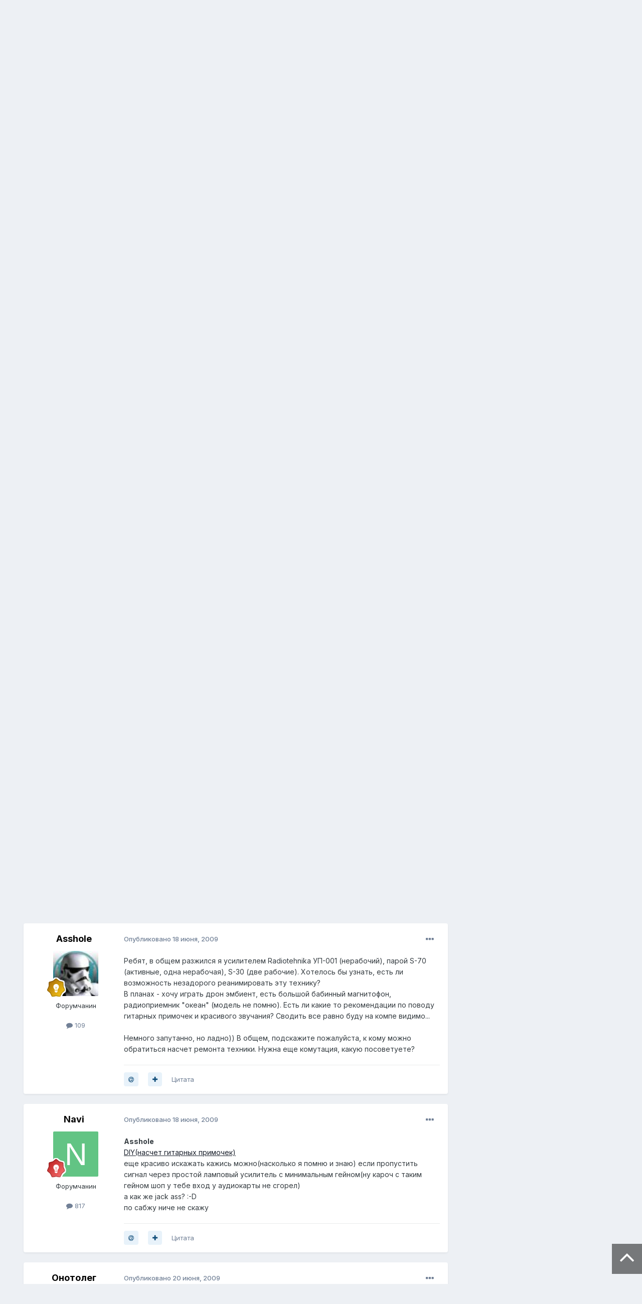

--- FILE ---
content_type: text/html;charset=UTF-8
request_url: https://forum.astrakhan.ru/topic/33385-%D0%B0%D1%83%D0%B4%D0%B8%D0%BE%D1%84%D0%B8%D0%BB%D1%8B-%D0%BD%D0%B0-%D1%84%D0%BE%D1%80%D1%83%D0%BC%D0%B5-%D0%B5%D1%81%D1%82%D1%8C/page/6/
body_size: 49168
content:
<!DOCTYPE html>
<html lang="ru-RU" dir="ltr">
	<head>
		<meta charset="utf-8">
        
		<title>Аудиофилы на форуме есть? - Страница 6 - Хобби - Форум.Астрахань.Ру</title>
		
		
		
		

	<meta name="viewport" content="width=device-width, initial-scale=1">



	<meta name="twitter:card" content="summary_large_image" />



	
		
			
				<meta property="og:title" content="Аудиофилы на форуме есть?">
			
		
	

	
		
			
				<meta property="og:type" content="website">
			
		
	

	
		
			
				<meta property="og:url" content="https://forum.astrakhan.ru/topic/33385-%D0%B0%D1%83%D0%B4%D0%B8%D0%BE%D1%84%D0%B8%D0%BB%D1%8B-%D0%BD%D0%B0-%D1%84%D0%BE%D1%80%D1%83%D0%BC%D0%B5-%D0%B5%D1%81%D1%82%D1%8C/">
			
		
	

	
		
			
				<meta property="og:updated_time" content="2025-09-19T20:27:06Z">
			
		
	

	
		
			
				<meta property="og:image" content="https://forum.astrakhan.ru/uploads/monthly_2024_09/image.jpeg.ca1d65c6c92cf6021b61090d77707274.jpeg">
			
		
	

	
		
			
				<meta property="og:site_name" content="Форум.Астрахань.Ру">
			
		
	

	
		
			
				<meta property="og:locale" content="ru_RU">
			
		
	


	
		<link rel="first" href="https://forum.astrakhan.ru/topic/33385-%D0%B0%D1%83%D0%B4%D0%B8%D0%BE%D1%84%D0%B8%D0%BB%D1%8B-%D0%BD%D0%B0-%D1%84%D0%BE%D1%80%D1%83%D0%BC%D0%B5-%D0%B5%D1%81%D1%82%D1%8C/" />
	

	
		<link rel="prev" href="https://forum.astrakhan.ru/topic/33385-%D0%B0%D1%83%D0%B4%D0%B8%D0%BE%D1%84%D0%B8%D0%BB%D1%8B-%D0%BD%D0%B0-%D1%84%D0%BE%D1%80%D1%83%D0%BC%D0%B5-%D0%B5%D1%81%D1%82%D1%8C/page/5/" />
	

	
		<link rel="next" href="https://forum.astrakhan.ru/topic/33385-%D0%B0%D1%83%D0%B4%D0%B8%D0%BE%D1%84%D0%B8%D0%BB%D1%8B-%D0%BD%D0%B0-%D1%84%D0%BE%D1%80%D1%83%D0%BC%D0%B5-%D0%B5%D1%81%D1%82%D1%8C/page/7/" />
	

	
		<link rel="last" href="https://forum.astrakhan.ru/topic/33385-%D0%B0%D1%83%D0%B4%D0%B8%D0%BE%D1%84%D0%B8%D0%BB%D1%8B-%D0%BD%D0%B0-%D1%84%D0%BE%D1%80%D1%83%D0%BC%D0%B5-%D0%B5%D1%81%D1%82%D1%8C/page/562/" />
	

	
		<link rel="canonical" href="https://forum.astrakhan.ru/topic/33385-%D0%B0%D1%83%D0%B4%D0%B8%D0%BE%D1%84%D0%B8%D0%BB%D1%8B-%D0%BD%D0%B0-%D1%84%D0%BE%D1%80%D1%83%D0%BC%D0%B5-%D0%B5%D1%81%D1%82%D1%8C/page/6/" />
	

	
		<link as="style" rel="preload" href="https://forum.astrakhan.ru/applications/core/interface/ckeditor/ckeditor/skins/ips/editor.css?t=O41E" />
	





<link rel="manifest" href="https://forum.astrakhan.ru/manifest.webmanifest/">
<meta name="msapplication-config" content="https://forum.astrakhan.ru/browserconfig.xml/">
<meta name="msapplication-starturl" content="/">
<meta name="application-name" content="Форум.Астрахань.Ру">
<meta name="apple-mobile-web-app-title" content="Форум.Астрахань.Ру">

	<meta name="theme-color" content="#ffffff">










<link rel="preload" href="//forum.astrakhan.ru/applications/core/interface/font/fontawesome-webfont.woff2?v=4.7.0" as="font" crossorigin="anonymous">
		


	<link rel="preconnect" href="https://fonts.googleapis.com">
	<link rel="preconnect" href="https://fonts.gstatic.com" crossorigin>
	
		<link href="https://fonts.googleapis.com/css2?family=Inter:wght@300;400;500;600;700&display=swap" rel="stylesheet">
	



	<link rel='stylesheet' href='https://forum.astrakhan.ru/uploads/css_built_3/341e4a57816af3ba440d891ca87450ff_framework.css?v=e193e4dbfc1716117329' media='all'>

	<link rel='stylesheet' href='https://forum.astrakhan.ru/uploads/css_built_3/05e81b71abe4f22d6eb8d1a929494829_responsive.css?v=e193e4dbfc1716117329' media='all'>

	<link rel='stylesheet' href='https://forum.astrakhan.ru/uploads/css_built_3/20446cf2d164adcc029377cb04d43d17_flags.css?v=e193e4dbfc1716117329' media='all'>

	<link rel='stylesheet' href='https://forum.astrakhan.ru/uploads/css_built_3/90eb5adf50a8c640f633d47fd7eb1778_core.css?v=e193e4dbfc1716117329' media='all'>

	<link rel='stylesheet' href='https://forum.astrakhan.ru/uploads/css_built_3/5a0da001ccc2200dc5625c3f3934497d_core_responsive.css?v=e193e4dbfc1716117329' media='all'>

	<link rel='stylesheet' href='https://forum.astrakhan.ru/uploads/css_built_3/62e269ced0fdab7e30e026f1d30ae516_forums.css?v=e193e4dbfc1716117329' media='all'>

	<link rel='stylesheet' href='https://forum.astrakhan.ru/uploads/css_built_3/76e62c573090645fb99a15a363d8620e_forums_responsive.css?v=e193e4dbfc1716117329' media='all'>

	<link rel='stylesheet' href='https://forum.astrakhan.ru/uploads/css_built_3/ebdea0c6a7dab6d37900b9190d3ac77b_topics.css?v=e193e4dbfc1716117329' media='all'>





<link rel='stylesheet' href='https://forum.astrakhan.ru/uploads/css_built_3/258adbb6e4f3e83cd3b355f84e3fa002_custom.css?v=e193e4dbfc1716117329' media='all'>




		
		

	</head>
	<body class='ipsApp ipsApp_front ipsJS_none ipsClearfix' data-controller='core.front.core.app' data-message="" data-pageApp='forums' data-pageLocation='front' data-pageModule='forums' data-pageController='topic' data-pageID='33385'  >
		
        

        

		<a href='#ipsLayout_mainArea' class='ipsHide' title='Перейти к основному содержанию на этой странице' accesskey='m'>Перейти к содержанию</a>
		





		<div id='ipsLayout_header' class='ipsClearfix'>
			<header>
				<div class='ipsLayout_container'>
					


<a href='https://forum.astrakhan.ru/' id='elLogo' accesskey='1'><img src="https://forum.astrakhan.ru/uploads/monthly_2024_05/logonew.gif.2ccb560866fd13737262b64682a77df3.gif.794366378c9c771b9ab801d0a13784b0.gif" alt='Форум.Астрахань.Ру'></a>

					
						

	<ul id="elUserNav" class="ipsList_inline cSignedOut ipsResponsive_showDesktop">
		
        
		
        
        
            
            <li id="elSignInLink">
                <a href="https://forum.astrakhan.ru/login/" data-ipsmenu-closeonclick="false" data-ipsmenu id="elUserSignIn">
                    Уже зарегистрированы? Войти  <i class="fa fa-caret-down"></i>
                </a>
                
<div id='elUserSignIn_menu' class='ipsMenu ipsMenu_auto ipsHide'>
	<form accept-charset='utf-8' method='post' action='https://forum.astrakhan.ru/login/'>
		<input type="hidden" name="csrfKey" value="00cf0dc09dd6a3e9f4951fce2e05f92e">
		<input type="hidden" name="ref" value="[base64]">
		<div data-role="loginForm">
			
			
			
				
<div class="ipsPad ipsForm ipsForm_vertical">
	<h4 class="ipsType_sectionHead">Войти</h4>
	<br><br>
	<ul class='ipsList_reset'>
		<li class="ipsFieldRow ipsFieldRow_noLabel ipsFieldRow_fullWidth">
			
			
				<input type="text" placeholder="Отображаемое имя" name="auth" autocomplete="username">
			
		</li>
		<li class="ipsFieldRow ipsFieldRow_noLabel ipsFieldRow_fullWidth">
			<input type="password" placeholder="Пароль" name="password" autocomplete="current-password">
		</li>
		<li class="ipsFieldRow ipsFieldRow_checkbox ipsClearfix">
			<span class="ipsCustomInput">
				<input type="checkbox" name="remember_me" id="remember_me_checkbox" value="1" checked aria-checked="true">
				<span></span>
			</span>
			<div class="ipsFieldRow_content">
				<label class="ipsFieldRow_label" for="remember_me_checkbox">Запомнить</label>
				<span class="ipsFieldRow_desc">Не рекомендуется для компьютеров с общим доступом</span>
			</div>
		</li>
		<li class="ipsFieldRow ipsFieldRow_fullWidth">
			<button type="submit" name="_processLogin" value="usernamepassword" class="ipsButton ipsButton_primary ipsButton_small" id="elSignIn_submit">Войти</button>
			
				<p class="ipsType_right ipsType_small">
					
						<a href='https://forum.astrakhan.ru/lostpassword/' >
					
					Забыли пароль?</a>
				</p>
			
		</li>
	</ul>
</div>
			
		</div>
	</form>
</div>
            </li>
            
        
		
			<li>
				
					<a href="https://forum.astrakhan.ru/register/" data-ipsdialog data-ipsdialog-size="narrow" data-ipsdialog-title="Регистрация"  id="elRegisterButton" class="ipsButton ipsButton_normal ipsButton_primary">Регистрация</a>
				
			</li>
		
	</ul>

						
<ul class='ipsMobileHamburger ipsList_reset ipsResponsive_hideDesktop'>
	<li data-ipsDrawer data-ipsDrawer-drawerElem='#elMobileDrawer'>
		<a href='#' >
			
			
				
			
			
			
			<i class='fa fa-navicon'></i>
		</a>
	</li>
</ul>
					
				</div>
			</header>
			

	<nav data-controller='core.front.core.navBar' class=' ipsResponsive_showDesktop'>
		<div class='ipsNavBar_primary ipsLayout_container '>
			<ul data-role="primaryNavBar" class='ipsClearfix'>
				


	
		
		
			
		
		<li class='ipsNavBar_active' data-active id='elNavSecondary_1' data-role="navBarItem" data-navApp="core" data-navExt="CustomItem">
			
			
				<a href="https://forum.astrakhan.ru"  data-navItem-id="1" data-navDefault>
					Сайт<span class='ipsNavBar_active__identifier'></span>
				</a>
			
			
				<ul class='ipsNavBar_secondary ' data-role='secondaryNavBar'>
					


	
		
		
			
		
		<li class='ipsNavBar_active' data-active id='elNavSecondary_8' data-role="navBarItem" data-navApp="forums" data-navExt="Forums">
			
			
				<a href="https://forum.astrakhan.ru"  data-navItem-id="8" data-navDefault>
					Форумы<span class='ipsNavBar_active__identifier'></span>
				</a>
			
			
		</li>
	
	

	
		
		
		<li  id='elNavSecondary_9' data-role="navBarItem" data-navApp="calendar" data-navExt="Calendar">
			
			
				<a href="https://forum.astrakhan.ru/events/"  data-navItem-id="9" >
					Календарь<span class='ipsNavBar_active__identifier'></span>
				</a>
			
			
		</li>
	
	

	
		
		
		<li  id='elNavSecondary_10' data-role="navBarItem" data-navApp="gallery" data-navExt="Gallery">
			
			
				<a href="https://forum.astrakhan.ru/gallery/"  data-navItem-id="10" >
					Галерея<span class='ipsNavBar_active__identifier'></span>
				</a>
			
			
		</li>
	
	

	
		
		
		<li  id='elNavSecondary_11' data-role="navBarItem" data-navApp="blog" data-navExt="Blogs">
			
			
				<a href="https://forum.astrakhan.ru/blogs/"  data-navItem-id="11" >
					Блоги<span class='ipsNavBar_active__identifier'></span>
				</a>
			
			
		</li>
	
	

	
	

	
		
		
		<li  id='elNavSecondary_13' data-role="navBarItem" data-navApp="core" data-navExt="StaffDirectory">
			
			
				<a href="https://forum.astrakhan.ru/staff/"  data-navItem-id="13" >
					Модераторы<span class='ipsNavBar_active__identifier'></span>
				</a>
			
			
		</li>
	
	

	
		
		
		<li  id='elNavSecondary_14' data-role="navBarItem" data-navApp="core" data-navExt="OnlineUsers">
			
			
				<a href="https://forum.astrakhan.ru/online/"  data-navItem-id="14" >
					Пользователи онлайн<span class='ipsNavBar_active__identifier'></span>
				</a>
			
			
		</li>
	
	

	
		
		
		<li  id='elNavSecondary_15' data-role="navBarItem" data-navApp="core" data-navExt="Leaderboard">
			
			
				<a href="https://forum.astrakhan.ru/leaderboard/"  data-navItem-id="15" >
					Таблица лидеров<span class='ipsNavBar_active__identifier'></span>
				</a>
			
			
		</li>
	
	

					<li class='ipsHide' id='elNavigationMore_1' data-role='navMore'>
						<a href='#' data-ipsMenu data-ipsMenu-appendTo='#elNavigationMore_1' id='elNavigationMore_1_dropdown'>Больше <i class='fa fa-caret-down'></i></a>
						<ul class='ipsHide ipsMenu ipsMenu_auto' id='elNavigationMore_1_dropdown_menu' data-role='moreDropdown'></ul>
					</li>
				</ul>
			
		</li>
	
	

	
		
		
		<li  id='elNavSecondary_2' data-role="navBarItem" data-navApp="core" data-navExt="CustomItem">
			
			
				<a href="https://forum.astrakhan.ru/discover/"  data-navItem-id="2" >
					Активность<span class='ipsNavBar_active__identifier'></span>
				</a>
			
			
				<ul class='ipsNavBar_secondary ipsHide' data-role='secondaryNavBar'>
					


	
		
		
		<li  id='elNavSecondary_3' data-role="navBarItem" data-navApp="core" data-navExt="AllActivity">
			
			
				<a href="https://forum.astrakhan.ru/discover/"  data-navItem-id="3" >
					Вся активность<span class='ipsNavBar_active__identifier'></span>
				</a>
			
			
		</li>
	
	

	
	

	
	

	
	

	
		
		
		<li  id='elNavSecondary_7' data-role="navBarItem" data-navApp="core" data-navExt="Search">
			
			
				<a href="https://forum.astrakhan.ru/search/"  data-navItem-id="7" >
					Поиск<span class='ipsNavBar_active__identifier'></span>
				</a>
			
			
		</li>
	
	

					<li class='ipsHide' id='elNavigationMore_2' data-role='navMore'>
						<a href='#' data-ipsMenu data-ipsMenu-appendTo='#elNavigationMore_2' id='elNavigationMore_2_dropdown'>Больше <i class='fa fa-caret-down'></i></a>
						<ul class='ipsHide ipsMenu ipsMenu_auto' id='elNavigationMore_2_dropdown_menu' data-role='moreDropdown'></ul>
					</li>
				</ul>
			
		</li>
	
	

	
		
		
		<li  id='elNavSecondary_16' data-role="navBarItem" data-navApp="core" data-navExt="Leaderboard">
			
			
				<a href="https://forum.astrakhan.ru/leaderboard/"  data-navItem-id="16" >
					Таблица лидеров<span class='ipsNavBar_active__identifier'></span>
				</a>
			
			
		</li>
	
	

	
	

	
		
		
		<li  id='elNavSecondary_18' data-role="navBarItem" data-navApp="core" data-navExt="Clubs">
			
			
				<a href="https://forum.astrakhan.ru/clubs/"  data-navItem-id="18" >
					Клубы<span class='ipsNavBar_active__identifier'></span>
				</a>
			
			
		</li>
	
	

				<li class='ipsHide' id='elNavigationMore' data-role='navMore'>
					<a href='#' data-ipsMenu data-ipsMenu-appendTo='#elNavigationMore' id='elNavigationMore_dropdown'>Больше</a>
					<ul class='ipsNavBar_secondary ipsHide' data-role='secondaryNavBar'>
						<li class='ipsHide' id='elNavigationMore_more' data-role='navMore'>
							<a href='#' data-ipsMenu data-ipsMenu-appendTo='#elNavigationMore_more' id='elNavigationMore_more_dropdown'>Больше <i class='fa fa-caret-down'></i></a>
							<ul class='ipsHide ipsMenu ipsMenu_auto' id='elNavigationMore_more_dropdown_menu' data-role='moreDropdown'></ul>
						</li>
					</ul>
				</li>
			</ul>
			

	<div id="elSearchWrapper">
		<div id='elSearch' data-controller="core.front.core.quickSearch">
			<form accept-charset='utf-8' action='//forum.astrakhan.ru/search/?do=quicksearch' method='post'>
                <input type='search' id='elSearchField' placeholder='Поиск...' name='q' autocomplete='off' aria-label='Поиск'>
                <details class='cSearchFilter'>
                    <summary class='cSearchFilter__text'></summary>
                    <ul class='cSearchFilter__menu'>
                        
                        <li><label><input type="radio" name="type" value="all" ><span class='cSearchFilter__menuText'>Везде</span></label></li>
                        
                            
                                <li><label><input type="radio" name="type" value='contextual_{&quot;type&quot;:&quot;forums_topic&quot;,&quot;nodes&quot;:89}' checked><span class='cSearchFilter__menuText'>Этот форум</span></label></li>
                            
                                <li><label><input type="radio" name="type" value='contextual_{&quot;type&quot;:&quot;forums_topic&quot;,&quot;item&quot;:33385}' checked><span class='cSearchFilter__menuText'>Эта тема</span></label></li>
                            
                        
                        
                            <li><label><input type="radio" name="type" value="core_statuses_status"><span class='cSearchFilter__menuText'>Status Updates</span></label></li>
                        
                            <li><label><input type="radio" name="type" value="forums_topic"><span class='cSearchFilter__menuText'>Темы</span></label></li>
                        
                            <li><label><input type="radio" name="type" value="calendar_event"><span class='cSearchFilter__menuText'>События</span></label></li>
                        
                            <li><label><input type="radio" name="type" value="gallery_image"><span class='cSearchFilter__menuText'>Изображения</span></label></li>
                        
                            <li><label><input type="radio" name="type" value="gallery_album_item"><span class='cSearchFilter__menuText'>Альбомы</span></label></li>
                        
                            <li><label><input type="radio" name="type" value="blog_entry"><span class='cSearchFilter__menuText'>Записи блога</span></label></li>
                        
                            <li><label><input type="radio" name="type" value="core_members"><span class='cSearchFilter__menuText'>Пользователи</span></label></li>
                        
                    </ul>
                </details>
				<button class='cSearchSubmit' type="submit" aria-label='Поиск'><i class="fa fa-search"></i></button>
			</form>
		</div>
	</div>

		</div>
	</nav>

			
<ul id='elMobileNav' class='ipsResponsive_hideDesktop' data-controller='core.front.core.mobileNav'>
	
		
			
			
				
				
			
				
					<li id='elMobileBreadcrumb'>
						<a href='https://forum.astrakhan.ru/forum/89-%D1%85%D0%BE%D0%B1%D0%B1%D0%B8/'>
							<span>Хобби</span>
						</a>
					</li>
				
				
			
				
				
			
		
	
	
	
	<li >
		<a data-action="defaultStream" href='https://forum.astrakhan.ru/discover/'><i class="fa fa-newspaper-o" aria-hidden="true"></i></a>
	</li>

	

	
		<li class='ipsJS_show'>
			<a href='https://forum.astrakhan.ru/search/'><i class='fa fa-search'></i></a>
		</li>
	
</ul>
		</div>
		<main id='ipsLayout_body' class='ipsLayout_container'>
			<div id='ipsLayout_contentArea'>
				<div id='ipsLayout_contentWrapper'>
					
<nav class='ipsBreadcrumb ipsBreadcrumb_top ipsFaded_withHover'>
	

	<ul class='ipsList_inline ipsPos_right'>
		
		<li >
			<a data-action="defaultStream" class='ipsType_light '  href='https://forum.astrakhan.ru/discover/'><i class="fa fa-newspaper-o" aria-hidden="true"></i> <span>Вся активность</span></a>
		</li>
		
	</ul>

	<ul data-role="breadcrumbList">
		<li>
			<a title="Главная" href='https://forum.astrakhan.ru/'>
				<span>Главная <i class='fa fa-angle-right'></i></span>
			</a>
		</li>
		
		
			<li>
				
					<a href='https://forum.astrakhan.ru/forum/20-%D1%80%D0%B0%D0%B7%D0%B2%D0%BB%D0%B5%D1%87%D0%B5%D0%BD%D0%B8%D1%8F-%D0%B8-%D0%B4%D0%BE%D1%81%D1%83%D0%B3/'>
						<span>Развлечения и досуг <i class='fa fa-angle-right' aria-hidden="true"></i></span>
					</a>
				
			</li>
		
			<li>
				
					<a href='https://forum.astrakhan.ru/forum/89-%D1%85%D0%BE%D0%B1%D0%B1%D0%B8/'>
						<span>Хобби <i class='fa fa-angle-right' aria-hidden="true"></i></span>
					</a>
				
			</li>
		
			<li>
				
					Аудиофилы на форуме есть?
				
			</li>
		
	</ul>
</nav>
					
					<div id='ipsLayout_mainArea'>
						
						
						
						

	




	<div class='cWidgetContainer '  data-role='widgetReceiver' data-orientation='horizontal' data-widgetArea='header'>
		<ul class='ipsList_reset'>
			
				
					
					<li class='ipsWidget ipsWidget_horizontal ipsBox  ipsWidgetHide ipsHide ' data-blockID='app_core_announcements_announcements' data-blockConfig="true" data-blockTitle="Объявления" data-blockErrorMessage="Этот блок не может быть показан. Причиной этому может необходимость его настройки, либо будет отображён после перезагрузки этой страницы."  data-controller='core.front.widgets.block'></li>
				
			
		</ul>
	</div>

						



<div class='ipsPageHeader ipsResponsive_pull ipsBox ipsPadding sm:ipsPadding:half ipsMargin_bottom'>
		
	
	<div class='ipsFlex ipsFlex-ai:center ipsFlex-fw:wrap ipsGap:4'>
		<div class='ipsFlex-flex:11'>
			<h1 class='ipsType_pageTitle ipsContained_container'>
				

				
				
					<span class='ipsType_break ipsContained'>
						<span>Аудиофилы на форуме есть?</span>
					</span>
				
			</h1>
			
			
		</div>
		
	</div>
	<hr class='ipsHr'>
	<div class='ipsPageHeader__meta ipsFlex ipsFlex-jc:between ipsFlex-ai:center ipsFlex-fw:wrap ipsGap:3'>
		<div class='ipsFlex-flex:11'>
			<div class='ipsPhotoPanel ipsPhotoPanel_mini ipsPhotoPanel_notPhone ipsClearfix'>
				


	<a href="https://forum.astrakhan.ru/profile/12017-barra/" rel="nofollow" data-ipsHover data-ipsHover-width="370" data-ipsHover-target="https://forum.astrakhan.ru/profile/12017-barra/?do=hovercard" class="ipsUserPhoto ipsUserPhoto_mini" title="Перейти в профиль barra">
		<img src='https://forum.astrakhan.ru/uploads/monthly_2017_04/58f9078a191c9_.thumb.jpg.c1d05fb026a1855d9900ee6da6b407e9.jpg' alt='barra' loading="lazy">
	</a>

				<div>
					<p class='ipsType_reset ipsType_blendLinks'>
						<span class='ipsType_normal'>
						
							<strong>От 


<a href='https://forum.astrakhan.ru/profile/12017-barra/' rel="nofollow" data-ipsHover data-ipsHover-width='370' data-ipsHover-target='https://forum.astrakhan.ru/profile/12017-barra/?do=hovercard&amp;referrer=https%253A%252F%252Fforum.astrakhan.ru%252Ftopic%252F33385-%2525D0%2525B0%2525D1%252583%2525D0%2525B4%2525D0%2525B8%2525D0%2525BE%2525D1%252584%2525D0%2525B8%2525D0%2525BB%2525D1%25258B-%2525D0%2525BD%2525D0%2525B0-%2525D1%252584%2525D0%2525BE%2525D1%252580%2525D1%252583%2525D0%2525BC%2525D0%2525B5-%2525D0%2525B5%2525D1%252581%2525D1%252582%2525D1%25258C%252Fpage%252F6%252F' title="Перейти в профиль barra" class="ipsType_break">barra</a></strong><br />
							<span class='ipsType_light'><time datetime='2009-01-27T19:05:46Z' title='01/27/09 19:05' data-short='16 г'>27 января, 2009</time> в <a href="https://forum.astrakhan.ru/forum/89-%D1%85%D0%BE%D0%B1%D0%B1%D0%B8/">Хобби</a></span>
						
						</span>
					</p>
				</div>
			</div>
		</div>
		
			<div class='ipsFlex-flex:01 ipsResponsive_hidePhone'>
				<div class='ipsShareLinks'>
					
						


    <a href='#elShareItem_1777219194_menu' id='elShareItem_1777219194' data-ipsMenu class='ipsShareButton ipsButton ipsButton_verySmall ipsButton_link ipsButton_link--light'>
        <span><i class='fa fa-share-alt'></i></span> &nbsp;Share
    </a>

    <div class='ipsPadding ipsMenu ipsMenu_auto ipsHide' id='elShareItem_1777219194_menu' data-controller="core.front.core.sharelink">
        <ul class='ipsList_inline'>
            
                <li>
<a href="https://x.com/share?url=https%3A%2F%2Fforum.astrakhan.ru%2Ftopic%2F33385-%2525D0%2525B0%2525D1%252583%2525D0%2525B4%2525D0%2525B8%2525D0%2525BE%2525D1%252584%2525D0%2525B8%2525D0%2525BB%2525D1%25258B-%2525D0%2525BD%2525D0%2525B0-%2525D1%252584%2525D0%2525BE%2525D1%252580%2525D1%252583%2525D0%2525BC%2525D0%2525B5-%2525D0%2525B5%2525D1%252581%2525D1%252582%2525D1%25258C%2F" class="cShareLink cShareLink_x" target="_blank" data-role="shareLink" title='Share on X' data-ipsTooltip rel='nofollow noopener'>
    <i class="fa fa-x"></i>
</a></li>
            
                <li>
<a href="https://www.facebook.com/sharer/sharer.php?u=https%3A%2F%2Fforum.astrakhan.ru%2Ftopic%2F33385-%25D0%25B0%25D1%2583%25D0%25B4%25D0%25B8%25D0%25BE%25D1%2584%25D0%25B8%25D0%25BB%25D1%258B-%25D0%25BD%25D0%25B0-%25D1%2584%25D0%25BE%25D1%2580%25D1%2583%25D0%25BC%25D0%25B5-%25D0%25B5%25D1%2581%25D1%2582%25D1%258C%2F" class="cShareLink cShareLink_facebook" target="_blank" data-role="shareLink" title='Поделиться в Facebook' data-ipsTooltip rel='noopener nofollow'>
	<i class="fa fa-facebook"></i>
</a></li>
            
                <li>
<a href="mailto:?subject=%D0%90%D1%83%D0%B4%D0%B8%D0%BE%D1%84%D0%B8%D0%BB%D1%8B%20%D0%BD%D0%B0%20%D1%84%D0%BE%D1%80%D1%83%D0%BC%D0%B5%20%D0%B5%D1%81%D1%82%D1%8C%3F&body=https%3A%2F%2Fforum.astrakhan.ru%2Ftopic%2F33385-%25D0%25B0%25D1%2583%25D0%25B4%25D0%25B8%25D0%25BE%25D1%2584%25D0%25B8%25D0%25BB%25D1%258B-%25D0%25BD%25D0%25B0-%25D1%2584%25D0%25BE%25D1%2580%25D1%2583%25D0%25BC%25D0%25B5-%25D0%25B5%25D1%2581%25D1%2582%25D1%258C%2F" rel='nofollow' class='cShareLink cShareLink_email' title='Поделиться по email' data-ipsTooltip>
	<i class="fa fa-envelope"></i>
</a></li>
            
        </ul>
        
            <hr class='ipsHr'>
            <button class='ipsHide ipsButton ipsButton_verySmall ipsButton_light ipsButton_fullWidth ipsMargin_top:half' data-controller='core.front.core.webshare' data-role='webShare' data-webShareTitle='Аудиофилы на форуме есть?' data-webShareText='Аудиофилы на форуме есть?' data-webShareUrl='https://forum.astrakhan.ru/topic/33385-%D0%B0%D1%83%D0%B4%D0%B8%D0%BE%D1%84%D0%B8%D0%BB%D1%8B-%D0%BD%D0%B0-%D1%84%D0%BE%D1%80%D1%83%D0%BC%D0%B5-%D0%B5%D1%81%D1%82%D1%8C/'>More sharing options...</button>
        
    </div>

					
					
                    

					



					



<div data-followApp='forums' data-followArea='topic' data-followID='33385' data-controller='core.front.core.followButton'>
	

	<a href='https://forum.astrakhan.ru/login/' rel="nofollow" class="ipsFollow ipsPos_middle ipsButton ipsButton_light ipsButton_verySmall " data-role="followButton" data-ipsTooltip title='Войдите для возможности подписаться'>
		<span>Подписчики</span>
		<span class='ipsCommentCount'>7</span>
	</a>

</div>
				</div>
			</div>
					
	</div>
	
	
</div>








<div class='ipsClearfix'>
	<ul class="ipsToolList ipsToolList_horizontal ipsClearfix ipsSpacer_both ">
		
			<li class='ipsToolList_primaryAction'>
				<span data-controller='forums.front.topic.reply'>
					
						<a href='#replyForm' rel="nofollow" class='ipsButton ipsButton_important ipsButton_medium ipsButton_fullWidth' data-action='replyToTopic'>Ответить</a>
					
				</span>
			</li>
		
		
			<li class='ipsResponsive_hidePhone'>
				
					<a href="https://forum.astrakhan.ru/forum/89-%D1%85%D0%BE%D0%B1%D0%B1%D0%B8/?do=add" rel="nofollow" class='ipsButton ipsButton_link ipsButton_medium ipsButton_fullWidth' title='Создать новую тему в этом форуме'>Создать новую тему</a>
				
			</li>
		
		
	</ul>
</div>

<div id='comments' data-controller='core.front.core.commentFeed,forums.front.topic.view, core.front.core.ignoredComments' data-autoPoll data-baseURL='https://forum.astrakhan.ru/topic/33385-%D0%B0%D1%83%D0%B4%D0%B8%D0%BE%D1%84%D0%B8%D0%BB%D1%8B-%D0%BD%D0%B0-%D1%84%D0%BE%D1%80%D1%83%D0%BC%D0%B5-%D0%B5%D1%81%D1%82%D1%8C/'  data-feedID='topic-33385' class='cTopic ipsClear ipsSpacer_top'>
	
			

				<div class="ipsBox ipsResponsive_pull ipsPadding:half ipsClearfix ipsClear ipsMargin_bottom">
					
					
						


	
	<ul class='ipsPagination' id='elPagination_e2264c77e390a2ac490259e8861dadcc_1127746705' data-ipsPagination-seoPagination='true' data-pages='562' >
		
			
				<li class='ipsPagination_first'><a href='https://forum.astrakhan.ru/topic/33385-%D0%B0%D1%83%D0%B4%D0%B8%D0%BE%D1%84%D0%B8%D0%BB%D1%8B-%D0%BD%D0%B0-%D1%84%D0%BE%D1%80%D1%83%D0%BC%D0%B5-%D0%B5%D1%81%D1%82%D1%8C/#comments' rel="first" data-page='1' data-ipsTooltip title='Первая страница'><i class='fa fa-angle-double-left'></i></a></li>
				<li class='ipsPagination_prev'><a href='https://forum.astrakhan.ru/topic/33385-%D0%B0%D1%83%D0%B4%D0%B8%D0%BE%D1%84%D0%B8%D0%BB%D1%8B-%D0%BD%D0%B0-%D1%84%D0%BE%D1%80%D1%83%D0%BC%D0%B5-%D0%B5%D1%81%D1%82%D1%8C/page/5/#comments' rel="prev" data-page='5' data-ipsTooltip title='Предыдущая страница'>Назад</a></li>
				
					<li class='ipsPagination_page'><a href='https://forum.astrakhan.ru/topic/33385-%D0%B0%D1%83%D0%B4%D0%B8%D0%BE%D1%84%D0%B8%D0%BB%D1%8B-%D0%BD%D0%B0-%D1%84%D0%BE%D1%80%D1%83%D0%BC%D0%B5-%D0%B5%D1%81%D1%82%D1%8C/#comments' data-page='1'>1</a></li>
				
					<li class='ipsPagination_page'><a href='https://forum.astrakhan.ru/topic/33385-%D0%B0%D1%83%D0%B4%D0%B8%D0%BE%D1%84%D0%B8%D0%BB%D1%8B-%D0%BD%D0%B0-%D1%84%D0%BE%D1%80%D1%83%D0%BC%D0%B5-%D0%B5%D1%81%D1%82%D1%8C/page/2/#comments' data-page='2'>2</a></li>
				
					<li class='ipsPagination_page'><a href='https://forum.astrakhan.ru/topic/33385-%D0%B0%D1%83%D0%B4%D0%B8%D0%BE%D1%84%D0%B8%D0%BB%D1%8B-%D0%BD%D0%B0-%D1%84%D0%BE%D1%80%D1%83%D0%BC%D0%B5-%D0%B5%D1%81%D1%82%D1%8C/page/3/#comments' data-page='3'>3</a></li>
				
					<li class='ipsPagination_page'><a href='https://forum.astrakhan.ru/topic/33385-%D0%B0%D1%83%D0%B4%D0%B8%D0%BE%D1%84%D0%B8%D0%BB%D1%8B-%D0%BD%D0%B0-%D1%84%D0%BE%D1%80%D1%83%D0%BC%D0%B5-%D0%B5%D1%81%D1%82%D1%8C/page/4/#comments' data-page='4'>4</a></li>
				
					<li class='ipsPagination_page'><a href='https://forum.astrakhan.ru/topic/33385-%D0%B0%D1%83%D0%B4%D0%B8%D0%BE%D1%84%D0%B8%D0%BB%D1%8B-%D0%BD%D0%B0-%D1%84%D0%BE%D1%80%D1%83%D0%BC%D0%B5-%D0%B5%D1%81%D1%82%D1%8C/page/5/#comments' data-page='5'>5</a></li>
				
			
			<li class='ipsPagination_page ipsPagination_active'><a href='https://forum.astrakhan.ru/topic/33385-%D0%B0%D1%83%D0%B4%D0%B8%D0%BE%D1%84%D0%B8%D0%BB%D1%8B-%D0%BD%D0%B0-%D1%84%D0%BE%D1%80%D1%83%D0%BC%D0%B5-%D0%B5%D1%81%D1%82%D1%8C/page/6/#comments' data-page='6'>6</a></li>
			
				
					<li class='ipsPagination_page'><a href='https://forum.astrakhan.ru/topic/33385-%D0%B0%D1%83%D0%B4%D0%B8%D0%BE%D1%84%D0%B8%D0%BB%D1%8B-%D0%BD%D0%B0-%D1%84%D0%BE%D1%80%D1%83%D0%BC%D0%B5-%D0%B5%D1%81%D1%82%D1%8C/page/7/#comments' data-page='7'>7</a></li>
				
					<li class='ipsPagination_page'><a href='https://forum.astrakhan.ru/topic/33385-%D0%B0%D1%83%D0%B4%D0%B8%D0%BE%D1%84%D0%B8%D0%BB%D1%8B-%D0%BD%D0%B0-%D1%84%D0%BE%D1%80%D1%83%D0%BC%D0%B5-%D0%B5%D1%81%D1%82%D1%8C/page/8/#comments' data-page='8'>8</a></li>
				
					<li class='ipsPagination_page'><a href='https://forum.astrakhan.ru/topic/33385-%D0%B0%D1%83%D0%B4%D0%B8%D0%BE%D1%84%D0%B8%D0%BB%D1%8B-%D0%BD%D0%B0-%D1%84%D0%BE%D1%80%D1%83%D0%BC%D0%B5-%D0%B5%D1%81%D1%82%D1%8C/page/9/#comments' data-page='9'>9</a></li>
				
					<li class='ipsPagination_page'><a href='https://forum.astrakhan.ru/topic/33385-%D0%B0%D1%83%D0%B4%D0%B8%D0%BE%D1%84%D0%B8%D0%BB%D1%8B-%D0%BD%D0%B0-%D1%84%D0%BE%D1%80%D1%83%D0%BC%D0%B5-%D0%B5%D1%81%D1%82%D1%8C/page/10/#comments' data-page='10'>10</a></li>
				
					<li class='ipsPagination_page'><a href='https://forum.astrakhan.ru/topic/33385-%D0%B0%D1%83%D0%B4%D0%B8%D0%BE%D1%84%D0%B8%D0%BB%D1%8B-%D0%BD%D0%B0-%D1%84%D0%BE%D1%80%D1%83%D0%BC%D0%B5-%D0%B5%D1%81%D1%82%D1%8C/page/11/#comments' data-page='11'>11</a></li>
				
				<li class='ipsPagination_next'><a href='https://forum.astrakhan.ru/topic/33385-%D0%B0%D1%83%D0%B4%D0%B8%D0%BE%D1%84%D0%B8%D0%BB%D1%8B-%D0%BD%D0%B0-%D1%84%D0%BE%D1%80%D1%83%D0%BC%D0%B5-%D0%B5%D1%81%D1%82%D1%8C/page/7/#comments' rel="next" data-page='7' data-ipsTooltip title='Следующая страница'>Далее</a></li>
				<li class='ipsPagination_last'><a href='https://forum.astrakhan.ru/topic/33385-%D0%B0%D1%83%D0%B4%D0%B8%D0%BE%D1%84%D0%B8%D0%BB%D1%8B-%D0%BD%D0%B0-%D1%84%D0%BE%D1%80%D1%83%D0%BC%D0%B5-%D0%B5%D1%81%D1%82%D1%8C/page/562/#comments' rel="last" data-page='562' data-ipsTooltip title='Последняя страница'><i class='fa fa-angle-double-right'></i></a></li>
			
			
				<li class='ipsPagination_pageJump'>
					<a href='#' data-ipsMenu data-ipsMenu-closeOnClick='false' data-ipsMenu-appendTo='#elPagination_e2264c77e390a2ac490259e8861dadcc_1127746705' id='elPagination_e2264c77e390a2ac490259e8861dadcc_1127746705_jump'>Страница 6 из 562 &nbsp;<i class='fa fa-caret-down'></i></a>
					<div class='ipsMenu ipsMenu_narrow ipsPadding ipsHide' id='elPagination_e2264c77e390a2ac490259e8861dadcc_1127746705_jump_menu'>
						<form accept-charset='utf-8' method='post' action='https://forum.astrakhan.ru/topic/33385-%D0%B0%D1%83%D0%B4%D0%B8%D0%BE%D1%84%D0%B8%D0%BB%D1%8B-%D0%BD%D0%B0-%D1%84%D0%BE%D1%80%D1%83%D0%BC%D0%B5-%D0%B5%D1%81%D1%82%D1%8C/#comments' data-role="pageJump" data-baseUrl='#'>
							<ul class='ipsForm ipsForm_horizontal'>
								<li class='ipsFieldRow'>
									<input type='number' min='1' max='562' placeholder='Номер страницы' class='ipsField_fullWidth' name='page'>
								</li>
								<li class='ipsFieldRow ipsFieldRow_fullWidth'>
									<input type='submit' class='ipsButton_fullWidth ipsButton ipsButton_verySmall ipsButton_primary' value='Поехали'>
								</li>
							</ul>
						</form>
					</div>
				</li>
			
		
	</ul>

					
				</div>
			
	

	

<div data-controller='core.front.core.recommendedComments' data-url='https://forum.astrakhan.ru/topic/33385-%D0%B0%D1%83%D0%B4%D0%B8%D0%BE%D1%84%D0%B8%D0%BB%D1%8B-%D0%BD%D0%B0-%D1%84%D0%BE%D1%80%D1%83%D0%BC%D0%B5-%D0%B5%D1%81%D1%82%D1%8C/?recommended=comments' class='ipsRecommendedComments ipsHide'>
	<div data-role="recommendedComments">
		<h2 class='ipsType_sectionHead ipsType_large ipsType_bold ipsMargin_bottom'>Рекомендуемые сообщения</h2>
		
	</div>
</div>
	
	<div id="elPostFeed" data-role='commentFeed' data-controller='core.front.core.moderation' >
		<form action="https://forum.astrakhan.ru/topic/33385-%D0%B0%D1%83%D0%B4%D0%B8%D0%BE%D1%84%D0%B8%D0%BB%D1%8B-%D0%BD%D0%B0-%D1%84%D0%BE%D1%80%D1%83%D0%BC%D0%B5-%D0%B5%D1%81%D1%82%D1%8C/page/6/?csrfKey=00cf0dc09dd6a3e9f4951fce2e05f92e&amp;do=multimodComment" method="post" data-ipsPageAction data-role='moderationTools'>
			
			
				

					

					
					



<a id='comment-821521'></a>
<article  id='elComment_821521' class='cPost ipsBox ipsResponsive_pull  ipsComment  ipsComment_parent ipsClearfix ipsClear ipsColumns ipsColumns_noSpacing ipsColumns_collapsePhone    '>
	

	

	<div class='cAuthorPane_mobile ipsResponsive_showPhone'>
		<div class='cAuthorPane_photo'>
			<div class='cAuthorPane_photoWrap'>
				


	<a href="https://forum.astrakhan.ru/profile/8227-%C3%B6de-%C3%B6/" rel="nofollow" data-ipsHover data-ipsHover-width="370" data-ipsHover-target="https://forum.astrakhan.ru/profile/8227-%C3%B6de-%C3%B6/?do=hovercard" class="ipsUserPhoto ipsUserPhoto_large" title="Перейти в профиль Öde ö">
		<img src='https://forum.astrakhan.ru/uploads/profile/photo-8227.gif' alt='Öde ö' loading="lazy">
	</a>

				
				<span class="cAuthorPane_badge cAuthorPane_badge--moderator" data-ipsTooltip title="Öde ö is a moderator"></span>
				
				
					<a href="https://forum.astrakhan.ru/profile/8227-%C3%B6de-%C3%B6/badges/" rel="nofollow">
						
<img src='https://forum.astrakhan.ru/uploads/monthly_2024_05/14_GrandMaster.svg' loading="lazy" alt="Grand Master" class="cAuthorPane_badge cAuthorPane_badge--rank ipsOutline ipsOutline:2px" data-ipsTooltip title="Звание: Grand Master (14/14)">
					</a>
				
			</div>
		</div>
		<div class='cAuthorPane_content'>
			<h3 class='ipsType_sectionHead cAuthorPane_author ipsType_break ipsType_blendLinks ipsFlex ipsFlex-ai:center'>
				


<a href='https://forum.astrakhan.ru/profile/8227-%C3%B6de-%C3%B6/' rel="nofollow" data-ipsHover data-ipsHover-width='370' data-ipsHover-target='https://forum.astrakhan.ru/profile/8227-%C3%B6de-%C3%B6/?do=hovercard&amp;referrer=https%253A%252F%252Fforum.astrakhan.ru%252Ftopic%252F33385-%2525D0%2525B0%2525D1%252583%2525D0%2525B4%2525D0%2525B8%2525D0%2525BE%2525D1%252584%2525D0%2525B8%2525D0%2525BB%2525D1%25258B-%2525D0%2525BD%2525D0%2525B0-%2525D1%252584%2525D0%2525BE%2525D1%252580%2525D1%252583%2525D0%2525BC%2525D0%2525B5-%2525D0%2525B5%2525D1%252581%2525D1%252582%2525D1%25258C%252Fpage%252F6%252F' title="Перейти в профиль Öde ö" class="ipsType_break"><span style='color:#'>Öde ö</span></a>
			</h3>
			<div class='ipsType_light ipsType_reset'>
				<a href='https://forum.astrakhan.ru/topic/33385-%D0%B0%D1%83%D0%B4%D0%B8%D0%BE%D1%84%D0%B8%D0%BB%D1%8B-%D0%BD%D0%B0-%D1%84%D0%BE%D1%80%D1%83%D0%BC%D0%B5-%D0%B5%D1%81%D1%82%D1%8C/?do=findComment&amp;comment=821521' rel="nofollow" class='ipsType_blendLinks'>Опубликовано <time datetime='2009-06-18T08:27:21Z' title='06/18/09 08:27' data-short='16 г'>18 июня, 2009</time></a>
				
			</div>
		</div>
	</div>
	<aside class='ipsComment_author cAuthorPane ipsColumn ipsColumn_medium ipsResponsive_hidePhone'>
		<h3 class='ipsType_sectionHead cAuthorPane_author ipsType_blendLinks ipsType_break'><strong>


<a href='https://forum.astrakhan.ru/profile/8227-%C3%B6de-%C3%B6/' rel="nofollow" data-ipsHover data-ipsHover-width='370' data-ipsHover-target='https://forum.astrakhan.ru/profile/8227-%C3%B6de-%C3%B6/?do=hovercard&amp;referrer=https%253A%252F%252Fforum.astrakhan.ru%252Ftopic%252F33385-%2525D0%2525B0%2525D1%252583%2525D0%2525B4%2525D0%2525B8%2525D0%2525BE%2525D1%252584%2525D0%2525B8%2525D0%2525BB%2525D1%25258B-%2525D0%2525BD%2525D0%2525B0-%2525D1%252584%2525D0%2525BE%2525D1%252580%2525D1%252583%2525D0%2525BC%2525D0%2525B5-%2525D0%2525B5%2525D1%252581%2525D1%252582%2525D1%25258C%252Fpage%252F6%252F' title="Перейти в профиль Öde ö" class="ipsType_break">Öde ö</a></strong>
			
		</h3>
		<ul class='cAuthorPane_info ipsList_reset'>
			<li data-role='photo' class='cAuthorPane_photo'>
				<div class='cAuthorPane_photoWrap'>
					


	<a href="https://forum.astrakhan.ru/profile/8227-%C3%B6de-%C3%B6/" rel="nofollow" data-ipsHover data-ipsHover-width="370" data-ipsHover-target="https://forum.astrakhan.ru/profile/8227-%C3%B6de-%C3%B6/?do=hovercard" class="ipsUserPhoto ipsUserPhoto_large" title="Перейти в профиль Öde ö">
		<img src='https://forum.astrakhan.ru/uploads/profile/photo-8227.gif' alt='Öde ö' loading="lazy">
	</a>

					
						<span class="cAuthorPane_badge cAuthorPane_badge--moderator" data-ipsTooltip title="Öde ö is a moderator"></span>
					
					
						
<img src='https://forum.astrakhan.ru/uploads/monthly_2024_05/14_GrandMaster.svg' loading="lazy" alt="Grand Master" class="cAuthorPane_badge cAuthorPane_badge--rank ipsOutline ipsOutline:2px" data-ipsTooltip title="Звание: Grand Master (14/14)">
					
				</div>
			</li>
			
				<li data-role='group'><span style='color:#'>Модератор</span></li>
				
			
			
				<li data-role='stats' class='ipsMargin_top'>
					<ul class="ipsList_reset ipsType_light ipsFlex ipsFlex-ai:center ipsFlex-jc:center ipsGap_row:2 cAuthorPane_stats">
						<li>
							
								<a href="https://forum.astrakhan.ru/profile/8227-%C3%B6de-%C3%B6/content/" rel="nofollow" title="13929 сообщений" data-ipsTooltip class="ipsType_blendLinks">
							
								<i class="fa fa-comment"></i> 13.9k
							
								</a>
							
						</li>
						
					</ul>
				</li>
			
			
				

	
	<li data-role='custom-field' class='ipsResponsive_hidePhone ipsType_break'>
		
<span class='ft'>Откуда:</span><span class='fc'>Астрахань</span>
	</li>
	

			
		</ul>
	</aside>
	<div class='ipsColumn ipsColumn_fluid ipsMargin:none'>
		

<div id="comment-821521_wrap" data-controller="core.front.core.comment" data-commentapp="forums" data-commenttype="forums" data-commentid="821521" data-quotedata="{&quot;userid&quot;:8227,&quot;username&quot;:&quot;\u00d6de \u00f6&quot;,&quot;timestamp&quot;:1245313641,&quot;contentapp&quot;:&quot;forums&quot;,&quot;contenttype&quot;:&quot;forums&quot;,&quot;contentid&quot;:33385,&quot;contentclass&quot;:&quot;forums_Topic&quot;,&quot;contentcommentid&quot;:821521}" class="ipsComment_content ipsType_medium">

	<div class="ipsComment_meta ipsType_light ipsFlex ipsFlex-ai:center ipsFlex-jc:between ipsFlex-fd:row-reverse">
		<div class="ipsType_light ipsType_reset ipsType_blendLinks ipsComment_toolWrap">
			<div class="ipsResponsive_hidePhone ipsComment_badges">
				<ul class="ipsList_reset ipsFlex ipsFlex-jc:end ipsFlex-fw:wrap ipsGap:2 ipsGap_row:1">
					
					
					
					
					
				</ul>
			</div>
			<ul class="ipsList_reset ipsComment_tools">
				<li>
					<a href="#elControls_821521_menu" class="ipsComment_ellipsis" id="elControls_821521" title="Ещё..." data-ipsmenu data-ipsmenu-appendto="#comment-821521_wrap"><i class="fa fa-ellipsis-h"></i></a>
					<ul id="elControls_821521_menu" class="ipsMenu ipsMenu_narrow ipsHide">
						
							<li class="ipsMenu_item"><a href="https://forum.astrakhan.ru/topic/33385-%D0%B0%D1%83%D0%B4%D0%B8%D0%BE%D1%84%D0%B8%D0%BB%D1%8B-%D0%BD%D0%B0-%D1%84%D0%BE%D1%80%D1%83%D0%BC%D0%B5-%D0%B5%D1%81%D1%82%D1%8C/?do=reportComment&amp;comment=821521"  data-action="reportComment" title="Пожаловаться на контент">Жалоба</a></li>
						
						
							<li class="ipsMenu_item"><a href="https://forum.astrakhan.ru/topic/33385-%D0%B0%D1%83%D0%B4%D0%B8%D0%BE%D1%84%D0%B8%D0%BB%D1%8B-%D0%BD%D0%B0-%D1%84%D0%BE%D1%80%D1%83%D0%BC%D0%B5-%D0%B5%D1%81%D1%82%D1%8C/?do=findComment&amp;comment=821521" rel="nofollow" title="Поделиться сообщением" data-ipsdialog data-ipsdialog-size="narrow" data-ipsdialog-content="#elShareComment_821521_menu" data-ipsdialog-title="Поделиться сообщением" id="elSharePost_821521" data-role="shareComment">Share</a></li>
						
                        
						
						
						
							
								
							
							
							
							
							
							
						
					</ul>
				</li>
				
			</ul>
		</div>

		<div class="ipsType_reset ipsResponsive_hidePhone">
			<a href="https://forum.astrakhan.ru/topic/33385-%D0%B0%D1%83%D0%B4%D0%B8%D0%BE%D1%84%D0%B8%D0%BB%D1%8B-%D0%BD%D0%B0-%D1%84%D0%BE%D1%80%D1%83%D0%BC%D0%B5-%D0%B5%D1%81%D1%82%D1%8C/?do=findComment&amp;comment=821521" rel="nofollow" class="ipsType_blendLinks">Опубликовано <time datetime='2009-06-18T08:27:21Z' title='06/18/09 08:27' data-short='16 г'>18 июня, 2009</time></a>
			
			<span class="ipsResponsive_hidePhone">
				
				
			</span>
		</div>
	</div>

	

    

	<div class="cPost_contentWrap">
		
		<div data-role="commentContent" class="ipsType_normal ipsType_richText ipsPadding_bottom ipsContained" data-controller="core.front.core.lightboxedImages">
			
<blockquote data-ipsquote="" class="ipsQuote" data-ipsquote-contentcommentid="821509" data-ipsquote-username="Navi" data-cite="Navi" data-ipsquote-contentapp="forums" data-ipsquote-contenttype="forums" data-ipsquote-contentid="33385" data-ipsquote-contentclass="forums_Topic"><div>ну про цифровые кассеты, кстати их у меня тоже не было</div></blockquote>
<p>
Ах, так ты про DAT-кассеты говоришь! Есть такое дело. Но в быт они не пошли, больше используются как полу- и профессиональные носители. Поэтому тебе и не приходилось с ними сталкиваться. Кстати, там не 48/24, а 48/16.</p>
<p> </p>
<p>
</p>
<blockquote data-ipsquote="" class="ipsQuote" data-ipsquote-contentcommentid="821509" data-ipsquote-username="Navi" data-cite="Navi" data-ipsquote-contentapp="forums" data-ipsquote-contenttype="forums" data-ipsquote-contentid="33385" data-ipsquote-contentclass="forums_Topic"><div>я могу послушать и в 192кГц</div></blockquote>
<p>
Я тоже могу. Когда вынужден это делать за неимением любимой фонограммы на нормальном носителе. Но очень быстро устаю от "кастрированного" звука. В лучшем случае - дискомфорт, в худшем - выключаю через 10 минут нафиг.</p>
<p> </p>
<p>
</p>
<blockquote data-ipsquote="" class="ipsQuote" data-ipsquote-contentcommentid="821509" data-ipsquote-username="Navi" data-cite="Navi" data-ipsquote-contentapp="forums" data-ipsquote-contenttype="forums" data-ipsquote-contentid="33385" data-ipsquote-contentclass="forums_Topic"><div>ЗЫ шото я развые.ывался :-) сорри</div></blockquote>
<p>
Молодой человек!</p>
<p>
Во-первых, это не вы*бываться, а вести диалог по мере знаний и опыта. Никто тебе молодость в упрек не ставит - это самое гнусное дело.</p>
<p>
А во-вторых, общаться даже где-то ошибаясь - это в миллион раз лучше, чем тупо слушать mp3 с компа <strong>и даже не пытаться </strong> узнавать о чем-то другом!</p>


			
		</div>

		
			<div class="ipsItemControls">
				
					
						

	<div data-controller='core.front.core.reaction' class='ipsItemControls_right ipsClearfix '>	
		<div class='ipsReact ipsPos_right'>
			
				
				<div class='ipsReact_blurb ipsHide' data-role='reactionBlurb'>
					
				</div>
			
			
			
		</div>
	</div>

					
				
				<ul class="ipsComment_controls ipsClearfix ipsItemControls_left" data-role="commentControls">
					
						
						
                  			<li data-controller="plugins.easyMention">
                                <button class="ipsButton ipsButton_light ipsButton_verySmall ipsButton_narrow cMultiQuote" data-action="mentionUser" data-name="&#214;de &#246;" data-member-id="8227" data-profile="https://forum.astrakhan.ru/profile/8227-%C3%B6de-%C3%B6/" data-hovercard="https://forum.astrakhan.ru/profile/8227-%C3%B6de-%C3%B6/?do=hovercard" data-ipstooltip title="Упомянуть этого пользователя" style="display: inline-block;"><i class="fa fa-at"></i></button>
                  			</li>
							<li data-ipsquote-editor="topic_comment" data-ipsquote-target="#comment-821521" class="ipsJS_show">
								<button class="ipsButton ipsButton_light ipsButton_verySmall ipsButton_narrow cMultiQuote ipsHide" data-action="multiQuoteComment" data-ipstooltip data-ipsquote-multiquote data-mqid="mq821521" title="Мультицитата"><i class="fa fa-plus"></i></button>
							</li>
							<li data-ipsquote-editor="topic_comment" data-ipsquote-target="#comment-821521" class="ipsJS_show">
								<a href="#" data-action="quoteComment" data-ipsquote-singlequote>Цитата</a>
							</li>
						
						
						
												
					
					<li class="ipsHide" data-role="commentLoading">
						<span class="ipsLoading ipsLoading_tiny ipsLoading_noAnim"></span>
					</li>
				</ul>
			</div>
		

		
			

		
	</div>

	

	



<div class='ipsPadding ipsHide cPostShareMenu' id='elShareComment_821521_menu'>
	<h5 class='ipsType_normal ipsType_reset'>Ссылка на комментарий</h5>
	
		
	
	
	<input type='text' value='https://forum.astrakhan.ru/topic/33385-%D0%B0%D1%83%D0%B4%D0%B8%D0%BE%D1%84%D0%B8%D0%BB%D1%8B-%D0%BD%D0%B0-%D1%84%D0%BE%D1%80%D1%83%D0%BC%D0%B5-%D0%B5%D1%81%D1%82%D1%8C/?do=findComment&amp;comment=821521' class='ipsField_fullWidth'>

	
	<h5 class='ipsType_normal ipsType_reset ipsSpacer_top'>Поделиться на другие сайты</h5>
	

	<ul class='ipsList_inline ipsList_noSpacing ipsClearfix' data-controller="core.front.core.sharelink">
		
			<li>
<a href="https://x.com/share?url=https%3A%2F%2Fforum.astrakhan.ru%2Ftopic%2F33385-%2525D0%2525B0%2525D1%252583%2525D0%2525B4%2525D0%2525B8%2525D0%2525BE%2525D1%252584%2525D0%2525B8%2525D0%2525BB%2525D1%25258B-%2525D0%2525BD%2525D0%2525B0-%2525D1%252584%2525D0%2525BE%2525D1%252580%2525D1%252583%2525D0%2525BC%2525D0%2525B5-%2525D0%2525B5%2525D1%252581%2525D1%252582%2525D1%25258C%2F%3Fdo%3DfindComment%26comment%3D821521" class="cShareLink cShareLink_x" target="_blank" data-role="shareLink" title='Share on X' data-ipsTooltip rel='nofollow noopener'>
    <i class="fa fa-x"></i>
</a></li>
		
			<li>
<a href="https://www.facebook.com/sharer/sharer.php?u=https%3A%2F%2Fforum.astrakhan.ru%2Ftopic%2F33385-%25D0%25B0%25D1%2583%25D0%25B4%25D0%25B8%25D0%25BE%25D1%2584%25D0%25B8%25D0%25BB%25D1%258B-%25D0%25BD%25D0%25B0-%25D1%2584%25D0%25BE%25D1%2580%25D1%2583%25D0%25BC%25D0%25B5-%25D0%25B5%25D1%2581%25D1%2582%25D1%258C%2F%3Fdo%3DfindComment%26comment%3D821521" class="cShareLink cShareLink_facebook" target="_blank" data-role="shareLink" title='Поделиться в Facebook' data-ipsTooltip rel='noopener nofollow'>
	<i class="fa fa-facebook"></i>
</a></li>
		
			<li>
<a href="mailto:?subject=%D0%90%D1%83%D0%B4%D0%B8%D0%BE%D1%84%D0%B8%D0%BB%D1%8B%20%D0%BD%D0%B0%20%D1%84%D0%BE%D1%80%D1%83%D0%BC%D0%B5%20%D0%B5%D1%81%D1%82%D1%8C%3F&body=https%3A%2F%2Fforum.astrakhan.ru%2Ftopic%2F33385-%25D0%25B0%25D1%2583%25D0%25B4%25D0%25B8%25D0%25BE%25D1%2584%25D0%25B8%25D0%25BB%25D1%258B-%25D0%25BD%25D0%25B0-%25D1%2584%25D0%25BE%25D1%2580%25D1%2583%25D0%25BC%25D0%25B5-%25D0%25B5%25D1%2581%25D1%2582%25D1%258C%2F%3Fdo%3DfindComment%26comment%3D821521" rel='nofollow' class='cShareLink cShareLink_email' title='Поделиться по email' data-ipsTooltip>
	<i class="fa fa-envelope"></i>
</a></li>
		
	</ul>


	<hr class='ipsHr'>
	<button class='ipsHide ipsButton ipsButton_small ipsButton_light ipsButton_fullWidth ipsMargin_top:half' data-controller='core.front.core.webshare' data-role='webShare' data-webShareTitle='Аудиофилы на форуме есть?' data-webShareText='Ах, так ты про DAT-кассеты говоришь! Есть такое дело. Но в быт они не пошли, больше используются как полу- и профессиональные носители. Поэтому тебе и не приходилось с ними сталкиваться. Кстати, там не 48/24, а 48/16. 
  

 


Я тоже могу. Когда вынужден это делать за неимением любимой фонограммы на нормальном носителе. Но очень быстро устаю от &quot;кастрированного&quot; звука. В лучшем случае - дискомфорт, в худшем - выключаю через 10 минут нафиг. 
  

 


Молодой человек! 

Во-первых, это не вы*бываться, а вести диалог по мере знаний и опыта. Никто тебе молодость в упрек не ставит - это самое гнусное дело. 

А во-вторых, общаться даже где-то ошибаясь - это в миллион раз лучше, чем тупо слушать mp3 с компа и даже не пытаться  узнавать о чем-то другом! 
' data-webShareUrl='https://forum.astrakhan.ru/topic/33385-%D0%B0%D1%83%D0%B4%D0%B8%D0%BE%D1%84%D0%B8%D0%BB%D1%8B-%D0%BD%D0%B0-%D1%84%D0%BE%D1%80%D1%83%D0%BC%D0%B5-%D0%B5%D1%81%D1%82%D1%8C/?do=findComment&amp;comment=821521'>More sharing options...</button>

	
</div>
</div>

	</div>
</article>
					
					
						<!-- Yandex.RTB R-A-64151-3 -->
<div id="yandex_rtb_R-A-64151-3"></div>
<script type="text/javascript">
    (function(w, d, n, s, t) {
        w[n] = w[n] || [];
        w[n].push(function() {
            Ya.Context.AdvManager.render({
                blockId: "R-A-64151-3",
                renderTo: "yandex_rtb_R-A-64151-3",
                async: true
            });
        });
        t = d.getElementsByTagName("script")[0];
        s = d.createElement("script");
        s.type = "text/javascript";
        s.src = "//an.yandex.ru/system/context.js";
        s.async = true;
        t.parentNode.insertBefore(s, t);
    })(this, this.document, "yandexContextAsyncCallbacks");
</script>
					
					
						







<div class="ipsBox cTopicOverview cTopicOverview--inline ipsFlex ipsFlex-fd:row md:ipsFlex-fd:row sm:ipsFlex-fd:column ipsMargin_bottom sm:ipsMargin_bottom:half sm:ipsMargin_top:half ipsResponsive_pull ipsResponsive_hideDesktop ipsResponsive_block " data-controller='forums.front.topic.activity'>

	<div class='cTopicOverview__header ipsAreaBackground_light ipsFlex sm:ipsFlex-fw:wrap sm:ipsFlex-jc:center'>
		<ul class='cTopicOverview__stats ipsPadding ipsMargin:none sm:ipsPadding_horizontal:half ipsFlex ipsFlex-flex:10 ipsFlex-jc:around ipsFlex-ai:center'>
			<li class='cTopicOverview__statItem ipsType_center'>
				<span class='cTopicOverview__statTitle ipsType_light ipsTruncate ipsTruncate_line'>Ответов</span>
				<span class='cTopicOverview__statValue'>14k</span>
			</li>
			<li class='cTopicOverview__statItem ipsType_center'>
				<span class='cTopicOverview__statTitle ipsType_light ipsTruncate ipsTruncate_line'>Created</span>
				<span class='cTopicOverview__statValue'><time datetime='2009-01-27T19:05:46Z' title='01/27/09 19:05' data-short='16 г'>16 г</time></span>
			</li>
			<li class='cTopicOverview__statItem ipsType_center'>
				<span class='cTopicOverview__statTitle ipsType_light ipsTruncate ipsTruncate_line'>Последний ответ </span>
				<span class='cTopicOverview__statValue'><time datetime='2025-09-19T20:27:06Z' title='09/19/25 20:27' data-short='19 сент'>19 сент</time></span>
			</li>
		</ul>
		<a href='#' data-action='toggleOverview' class='cTopicOverview__toggle cTopicOverview__toggle--inline ipsType_large ipsType_light ipsPad ipsFlex ipsFlex-ai:center ipsFlex-jc:center'><i class='fa fa-chevron-down'></i></a>
	</div>
	
		<div class='cTopicOverview__preview ipsFlex-flex:10' data-role="preview">
			<div class='cTopicOverview__previewInner ipsPadding_vertical ipsPadding_horizontal ipsResponsive_hidePhone ipsFlex ipsFlex-fd:row'>
				
					<div class='cTopicOverview__section--users ipsFlex-flex:00'>
						<h4 class='ipsType_reset cTopicOverview__sectionTitle ipsType_dark ipsType_uppercase ipsType_noBreak'>Top Posters In This Topic</h4>
						<ul class='cTopicOverview__dataList ipsMargin:none ipsPadding:none ipsList_style:none ipsFlex ipsFlex-jc:between ipsFlex-ai:center'>
							
								<li class="cTopicOverview__dataItem ipsMargin_right ipsFlex ipsFlex-jc:start ipsFlex-ai:center">
									


	<a href="https://forum.astrakhan.ru/profile/8227-%C3%B6de-%C3%B6/" rel="nofollow" data-ipsHover data-ipsHover-width="370" data-ipsHover-target="https://forum.astrakhan.ru/profile/8227-%C3%B6de-%C3%B6/?do=hovercard" class="ipsUserPhoto ipsUserPhoto_tiny" title="Перейти в профиль Öde ö">
		<img src='https://forum.astrakhan.ru/uploads/profile/photo-8227.gif' alt='Öde ö' loading="lazy">
	</a>

									<p class='ipsMargin:none ipsPadding_left:half ipsPadding_right ipsType_right'>2969</p>
								</li>
							
								<li class="cTopicOverview__dataItem ipsMargin_right ipsFlex ipsFlex-jc:start ipsFlex-ai:center">
									


	<a href="https://forum.astrakhan.ru/profile/1303-%D0%BE%D0%BD%D0%BE%D1%82%D0%BE%D0%BB%D0%B5%D0%B3/" rel="nofollow" data-ipsHover data-ipsHover-width="370" data-ipsHover-target="https://forum.astrakhan.ru/profile/1303-%D0%BE%D0%BD%D0%BE%D1%82%D0%BE%D0%BB%D0%B5%D0%B3/?do=hovercard" class="ipsUserPhoto ipsUserPhoto_tiny" title="Перейти в профиль Онотолег">
		<img src='data:image/svg+xml,%3Csvg%20xmlns%3D%22http%3A%2F%2Fwww.w3.org%2F2000%2Fsvg%22%20viewBox%3D%220%200%201024%201024%22%20style%3D%22background%3A%2362c483%22%3E%3Cg%3E%3Ctext%20text-anchor%3D%22middle%22%20dy%3D%22.35em%22%20x%3D%22512%22%20y%3D%22512%22%20fill%3D%22%23ffffff%22%20font-size%3D%22700%22%20font-family%3D%22-apple-system%2C%20BlinkMacSystemFont%2C%20Roboto%2C%20Helvetica%2C%20Arial%2C%20sans-serif%22%3E%D0%9E%3C%2Ftext%3E%3C%2Fg%3E%3C%2Fsvg%3E' alt='Онотолег' loading="lazy">
	</a>

									<p class='ipsMargin:none ipsPadding_left:half ipsPadding_right ipsType_right'>2176</p>
								</li>
							
								<li class="cTopicOverview__dataItem ipsMargin_right ipsFlex ipsFlex-jc:start ipsFlex-ai:center">
									


	<a href="https://forum.astrakhan.ru/profile/18991-delta213/" rel="nofollow" data-ipsHover data-ipsHover-width="370" data-ipsHover-target="https://forum.astrakhan.ru/profile/18991-delta213/?do=hovercard" class="ipsUserPhoto ipsUserPhoto_tiny" title="Перейти в профиль Delta213">
		<img src='https://forum.astrakhan.ru/uploads/monthly_2020_07/Ava.thumb.jpg.3382a06c9632e2ab725b2ca3776a095c.jpg' alt='Delta213' loading="lazy">
	</a>

									<p class='ipsMargin:none ipsPadding_left:half ipsPadding_right ipsType_right'>1593</p>
								</li>
							
								<li class="cTopicOverview__dataItem ipsMargin_right ipsFlex ipsFlex-jc:start ipsFlex-ai:center">
									


	<a href="https://forum.astrakhan.ru/profile/60204-shopen144/" rel="nofollow" data-ipsHover data-ipsHover-width="370" data-ipsHover-target="https://forum.astrakhan.ru/profile/60204-shopen144/?do=hovercard" class="ipsUserPhoto ipsUserPhoto_tiny" title="Перейти в профиль Shopen144">
		<img src='https://forum.astrakhan.ru/uploads/monthly_2020_02/IMG_20200130_195757.thumb.jpg.3992ad925db14b02f0da82dca2dd957f.jpg' alt='Shopen144' loading="lazy">
	</a>

									<p class='ipsMargin:none ipsPadding_left:half ipsPadding_right ipsType_right'>893</p>
								</li>
							
						</ul>
					</div>
				
				
					<div class='cTopicOverview__section--popularDays ipsFlex-flex:00 ipsPadding_left ipsPadding_left:double'>
						<h4 class='ipsType_reset cTopicOverview__sectionTitle ipsType_dark ipsType_uppercase ipsType_noBreak'>Popular Days</h4>
						<ul class='cTopicOverview__dataList ipsMargin:none ipsPadding:none ipsList_style:none ipsFlex ipsFlex-jc:between ipsFlex-ai:center'>
							
								<li class='ipsFlex-flex:10'>
									<a href="https://forum.astrakhan.ru/topic/33385-%D0%B0%D1%83%D0%B4%D0%B8%D0%BE%D1%84%D0%B8%D0%BB%D1%8B-%D0%BD%D0%B0-%D1%84%D0%BE%D1%80%D1%83%D0%BC%D0%B5-%D0%B5%D1%81%D1%82%D1%8C/?do=findComment&amp;comment=1553979" rel="nofollow" class='cTopicOverview__dataItem ipsMargin_right ipsType_blendLinks ipsFlex ipsFlex-jc:between ipsFlex-ai:center'>
										<p class='ipsMargin:none'>18 май</p>
										<p class='ipsMargin:none ipsMargin_horizontal ipsType_light'>120</p>
									</a>
								</li>
							
								<li class='ipsFlex-flex:10'>
									<a href="https://forum.astrakhan.ru/topic/33385-%D0%B0%D1%83%D0%B4%D0%B8%D0%BE%D1%84%D0%B8%D0%BB%D1%8B-%D0%BD%D0%B0-%D1%84%D0%BE%D1%80%D1%83%D0%BC%D0%B5-%D0%B5%D1%81%D1%82%D1%8C/?do=findComment&amp;comment=3687976" rel="nofollow" class='cTopicOverview__dataItem ipsMargin_right ipsType_blendLinks ipsFlex ipsFlex-jc:between ipsFlex-ai:center'>
										<p class='ipsMargin:none'>19 февр</p>
										<p class='ipsMargin:none ipsMargin_horizontal ipsType_light'>78</p>
									</a>
								</li>
							
								<li class='ipsFlex-flex:10'>
									<a href="https://forum.astrakhan.ru/topic/33385-%D0%B0%D1%83%D0%B4%D0%B8%D0%BE%D1%84%D0%B8%D0%BB%D1%8B-%D0%BD%D0%B0-%D1%84%D0%BE%D1%80%D1%83%D0%BC%D0%B5-%D0%B5%D1%81%D1%82%D1%8C/?do=findComment&amp;comment=3317698" rel="nofollow" class='cTopicOverview__dataItem ipsMargin_right ipsType_blendLinks ipsFlex ipsFlex-jc:between ipsFlex-ai:center'>
										<p class='ipsMargin:none'>27 июнь</p>
										<p class='ipsMargin:none ipsMargin_horizontal ipsType_light'>72</p>
									</a>
								</li>
							
								<li class='ipsFlex-flex:10'>
									<a href="https://forum.astrakhan.ru/topic/33385-%D0%B0%D1%83%D0%B4%D0%B8%D0%BE%D1%84%D0%B8%D0%BB%D1%8B-%D0%BD%D0%B0-%D1%84%D0%BE%D1%80%D1%83%D0%BC%D0%B5-%D0%B5%D1%81%D1%82%D1%8C/?do=findComment&amp;comment=3626049" rel="nofollow" class='cTopicOverview__dataItem ipsMargin_right ipsType_blendLinks ipsFlex ipsFlex-jc:between ipsFlex-ai:center'>
										<p class='ipsMargin:none'>1 июнь</p>
										<p class='ipsMargin:none ipsMargin_horizontal ipsType_light'>70</p>
									</a>
								</li>
							
						</ul>
					</div>
				
			</div>
		</div>
	
	<div class='cTopicOverview__body ipsPadding ipsHide ipsFlex ipsFlex-flex:11 ipsFlex-fd:column' data-role="overview">
		
			<div class='cTopicOverview__section--users ipsMargin_bottom'>
				<h4 class='ipsType_reset cTopicOverview__sectionTitle ipsType_withHr ipsType_dark ipsType_uppercase ipsMargin_bottom'>Top Posters In This Topic</h4>
				<ul class='cTopicOverview__dataList ipsList_reset ipsFlex ipsFlex-jc:start ipsFlex-ai:center ipsFlex-fw:wrap ipsGap:8 ipsGap_row:5'>
					
						<li class="cTopicOverview__dataItem cTopicOverview__dataItem--split ipsFlex ipsFlex-jc:start ipsFlex-ai:center ipsFlex-flex:11">
							


	<a href="https://forum.astrakhan.ru/profile/8227-%C3%B6de-%C3%B6/" rel="nofollow" data-ipsHover data-ipsHover-width="370" data-ipsHover-target="https://forum.astrakhan.ru/profile/8227-%C3%B6de-%C3%B6/?do=hovercard" class="ipsUserPhoto ipsUserPhoto_tiny" title="Перейти в профиль Öde ö">
		<img src='https://forum.astrakhan.ru/uploads/profile/photo-8227.gif' alt='Öde ö' loading="lazy">
	</a>

							<p class='ipsMargin:none ipsMargin_left:half cTopicOverview__dataItemInner ipsType_left'>
								<strong class='ipsTruncate ipsTruncate_line'><a href='https://forum.astrakhan.ru/profile/8227-%C3%B6de-%C3%B6/' class='ipsType_blendLinks'>Öde ö</a></strong>
								<span class='ipsType_light'>2969 posts</span>
							</p>
						</li>
					
						<li class="cTopicOverview__dataItem cTopicOverview__dataItem--split ipsFlex ipsFlex-jc:start ipsFlex-ai:center ipsFlex-flex:11">
							


	<a href="https://forum.astrakhan.ru/profile/1303-%D0%BE%D0%BD%D0%BE%D1%82%D0%BE%D0%BB%D0%B5%D0%B3/" rel="nofollow" data-ipsHover data-ipsHover-width="370" data-ipsHover-target="https://forum.astrakhan.ru/profile/1303-%D0%BE%D0%BD%D0%BE%D1%82%D0%BE%D0%BB%D0%B5%D0%B3/?do=hovercard" class="ipsUserPhoto ipsUserPhoto_tiny" title="Перейти в профиль Онотолег">
		<img src='data:image/svg+xml,%3Csvg%20xmlns%3D%22http%3A%2F%2Fwww.w3.org%2F2000%2Fsvg%22%20viewBox%3D%220%200%201024%201024%22%20style%3D%22background%3A%2362c483%22%3E%3Cg%3E%3Ctext%20text-anchor%3D%22middle%22%20dy%3D%22.35em%22%20x%3D%22512%22%20y%3D%22512%22%20fill%3D%22%23ffffff%22%20font-size%3D%22700%22%20font-family%3D%22-apple-system%2C%20BlinkMacSystemFont%2C%20Roboto%2C%20Helvetica%2C%20Arial%2C%20sans-serif%22%3E%D0%9E%3C%2Ftext%3E%3C%2Fg%3E%3C%2Fsvg%3E' alt='Онотолег' loading="lazy">
	</a>

							<p class='ipsMargin:none ipsMargin_left:half cTopicOverview__dataItemInner ipsType_left'>
								<strong class='ipsTruncate ipsTruncate_line'><a href='https://forum.astrakhan.ru/profile/1303-%D0%BE%D0%BD%D0%BE%D1%82%D0%BE%D0%BB%D0%B5%D0%B3/' class='ipsType_blendLinks'>Онотолег</a></strong>
								<span class='ipsType_light'>2176 posts</span>
							</p>
						</li>
					
						<li class="cTopicOverview__dataItem cTopicOverview__dataItem--split ipsFlex ipsFlex-jc:start ipsFlex-ai:center ipsFlex-flex:11">
							


	<a href="https://forum.astrakhan.ru/profile/18991-delta213/" rel="nofollow" data-ipsHover data-ipsHover-width="370" data-ipsHover-target="https://forum.astrakhan.ru/profile/18991-delta213/?do=hovercard" class="ipsUserPhoto ipsUserPhoto_tiny" title="Перейти в профиль Delta213">
		<img src='https://forum.astrakhan.ru/uploads/monthly_2020_07/Ava.thumb.jpg.3382a06c9632e2ab725b2ca3776a095c.jpg' alt='Delta213' loading="lazy">
	</a>

							<p class='ipsMargin:none ipsMargin_left:half cTopicOverview__dataItemInner ipsType_left'>
								<strong class='ipsTruncate ipsTruncate_line'><a href='https://forum.astrakhan.ru/profile/18991-delta213/' class='ipsType_blendLinks'>Delta213</a></strong>
								<span class='ipsType_light'>1593 posts</span>
							</p>
						</li>
					
						<li class="cTopicOverview__dataItem cTopicOverview__dataItem--split ipsFlex ipsFlex-jc:start ipsFlex-ai:center ipsFlex-flex:11">
							


	<a href="https://forum.astrakhan.ru/profile/60204-shopen144/" rel="nofollow" data-ipsHover data-ipsHover-width="370" data-ipsHover-target="https://forum.astrakhan.ru/profile/60204-shopen144/?do=hovercard" class="ipsUserPhoto ipsUserPhoto_tiny" title="Перейти в профиль Shopen144">
		<img src='https://forum.astrakhan.ru/uploads/monthly_2020_02/IMG_20200130_195757.thumb.jpg.3992ad925db14b02f0da82dca2dd957f.jpg' alt='Shopen144' loading="lazy">
	</a>

							<p class='ipsMargin:none ipsMargin_left:half cTopicOverview__dataItemInner ipsType_left'>
								<strong class='ipsTruncate ipsTruncate_line'><a href='https://forum.astrakhan.ru/profile/60204-shopen144/' class='ipsType_blendLinks'>Shopen144</a></strong>
								<span class='ipsType_light'>893 posts</span>
							</p>
						</li>
					
				</ul>
			</div>
		
		
			<div class='cTopicOverview__section--popularDays ipsMargin_bottom'>
				<h4 class='ipsType_reset cTopicOverview__sectionTitle ipsType_withHr ipsType_dark ipsType_uppercase ipsMargin_top:half ipsMargin_bottom'>Popular Days</h4>
				<ul class='cTopicOverview__dataList ipsList_reset ipsFlex ipsFlex-jc:start ipsFlex-ai:center ipsFlex-fw:wrap ipsGap:8 ipsGap_row:5'>
					
						<li class='ipsFlex-flex:10'>
							<a href="https://forum.astrakhan.ru/topic/33385-%D0%B0%D1%83%D0%B4%D0%B8%D0%BE%D1%84%D0%B8%D0%BB%D1%8B-%D0%BD%D0%B0-%D1%84%D0%BE%D1%80%D1%83%D0%BC%D0%B5-%D0%B5%D1%81%D1%82%D1%8C/?do=findComment&amp;comment=1553979" rel="nofollow" class='cTopicOverview__dataItem ipsType_blendLinks'>
								<p class='ipsMargin:none ipsType_bold'>18 май 2011</p>
								<p class='ipsMargin:none ipsType_light'>120 posts</p>
							</a>
						</li>
					
						<li class='ipsFlex-flex:10'>
							<a href="https://forum.astrakhan.ru/topic/33385-%D0%B0%D1%83%D0%B4%D0%B8%D0%BE%D1%84%D0%B8%D0%BB%D1%8B-%D0%BD%D0%B0-%D1%84%D0%BE%D1%80%D1%83%D0%BC%D0%B5-%D0%B5%D1%81%D1%82%D1%8C/?do=findComment&amp;comment=3687976" rel="nofollow" class='cTopicOverview__dataItem ipsType_blendLinks'>
								<p class='ipsMargin:none ipsType_bold'>19 февр 2019</p>
								<p class='ipsMargin:none ipsType_light'>78 posts</p>
							</a>
						</li>
					
						<li class='ipsFlex-flex:10'>
							<a href="https://forum.astrakhan.ru/topic/33385-%D0%B0%D1%83%D0%B4%D0%B8%D0%BE%D1%84%D0%B8%D0%BB%D1%8B-%D0%BD%D0%B0-%D1%84%D0%BE%D1%80%D1%83%D0%BC%D0%B5-%D0%B5%D1%81%D1%82%D1%8C/?do=findComment&amp;comment=3317698" rel="nofollow" class='cTopicOverview__dataItem ipsType_blendLinks'>
								<p class='ipsMargin:none ipsType_bold'>27 июнь 2016</p>
								<p class='ipsMargin:none ipsType_light'>72 posts</p>
							</a>
						</li>
					
						<li class='ipsFlex-flex:10'>
							<a href="https://forum.astrakhan.ru/topic/33385-%D0%B0%D1%83%D0%B4%D0%B8%D0%BE%D1%84%D0%B8%D0%BB%D1%8B-%D0%BD%D0%B0-%D1%84%D0%BE%D1%80%D1%83%D0%BC%D0%B5-%D0%B5%D1%81%D1%82%D1%8C/?do=findComment&amp;comment=3626049" rel="nofollow" class='cTopicOverview__dataItem ipsType_blendLinks'>
								<p class='ipsMargin:none ipsType_bold'>1 июнь 2018</p>
								<p class='ipsMargin:none ipsType_light'>70 posts</p>
							</a>
						</li>
					
				</ul>
			</div>
		
		
			<div class='cTopicOverview__section--topPost ipsMargin_bottom'>
				<h4 class='ipsType_reset cTopicOverview__sectionTitle ipsType_withHr ipsType_dark ipsType_uppercase ipsMargin_top:half'>Popular Posts</h4>
				
					<a href="https://forum.astrakhan.ru/topic/33385-%D0%B0%D1%83%D0%B4%D0%B8%D0%BE%D1%84%D0%B8%D0%BB%D1%8B-%D0%BD%D0%B0-%D1%84%D0%BE%D1%80%D1%83%D0%BC%D0%B5-%D0%B5%D1%81%D1%82%D1%8C/?do=findComment&amp;comment=3315537" rel="nofollow" class="ipsType_noLinkStyling ipsBlock">
						<div class='ipsPhotoPanel ipsPhotoPanel_tiny ipsClearfix ipsMargin_top'>
							<span class='ipsUserPhoto ipsUserPhoto_tiny'>
								<img src='data:image/svg+xml,%3Csvg%20xmlns%3D%22http%3A%2F%2Fwww.w3.org%2F2000%2Fsvg%22%20viewBox%3D%220%200%201024%201024%22%20style%3D%22background%3A%23c49262%22%3E%3Cg%3E%3Ctext%20text-anchor%3D%22middle%22%20dy%3D%22.35em%22%20x%3D%22512%22%20y%3D%22512%22%20fill%3D%22%23ffffff%22%20font-size%3D%22700%22%20font-family%3D%22-apple-system%2C%20BlinkMacSystemFont%2C%20Roboto%2C%20Helvetica%2C%20Arial%2C%20sans-serif%22%3E%D0%9A%3C%2Ftext%3E%3C%2Fg%3E%3C%2Fsvg%3E' alt='кИтальянец'>
							</span>
							<div>
								<h5 class='ipsType_reset ipsType_bold ipsType_normal ipsType_blendLinks'>кИтальянец</h5>
								<p class='ipsMargin:none ipsType_light ipsType_resetLh'><time datetime='2016-06-23T04:59:10Z' title='06/23/16 04:59' data-short='9 г'>23 июня, 2016</time></p>
							</div>
						</div>
						<p class='ipsMargin:none ipsMargin_top:half ipsType_medium ipsType_richText' data-ipsTruncate data-ipsTruncate-size='3 lines' data-ipsTruncate-type='remove'>
							Это совсем мелочи по сравнению с торговлей калом, или возвратом подаренных денег. 

						</p>
					</a>
				
					<a href="https://forum.astrakhan.ru/topic/33385-%D0%B0%D1%83%D0%B4%D0%B8%D0%BE%D1%84%D0%B8%D0%BB%D1%8B-%D0%BD%D0%B0-%D1%84%D0%BE%D1%80%D1%83%D0%BC%D0%B5-%D0%B5%D1%81%D1%82%D1%8C/?do=findComment&amp;comment=3317803" rel="nofollow" class="ipsType_noLinkStyling ipsBlock">
						<div class='ipsPhotoPanel ipsPhotoPanel_tiny ipsClearfix ipsMargin_top'>
							<span class='ipsUserPhoto ipsUserPhoto_tiny'>
								<img src='data:image/svg+xml,%3Csvg%20xmlns%3D%22http%3A%2F%2Fwww.w3.org%2F2000%2Fsvg%22%20viewBox%3D%220%200%201024%201024%22%20style%3D%22background%3A%23c49262%22%3E%3Cg%3E%3Ctext%20text-anchor%3D%22middle%22%20dy%3D%22.35em%22%20x%3D%22512%22%20y%3D%22512%22%20fill%3D%22%23ffffff%22%20font-size%3D%22700%22%20font-family%3D%22-apple-system%2C%20BlinkMacSystemFont%2C%20Roboto%2C%20Helvetica%2C%20Arial%2C%20sans-serif%22%3E%D0%9A%3C%2Ftext%3E%3C%2Fg%3E%3C%2Fsvg%3E' alt='кИтальянец'>
							</span>
							<div>
								<h5 class='ipsType_reset ipsType_bold ipsType_normal ipsType_blendLinks'>кИтальянец</h5>
								<p class='ipsMargin:none ipsType_light ipsType_resetLh'><time datetime='2016-06-27T05:53:07Z' title='06/27/16 05:53' data-short='9 г'>27 июня, 2016</time></p>
							</div>
						</div>
						<p class='ipsMargin:none ipsMargin_top:half ipsType_medium ipsType_richText' data-ipsTruncate data-ipsTruncate-size='3 lines' data-ipsTruncate-type='remove'>
							Точно, и вдруг он отыграет точно также как и кабелек, на котором два часа мотали нитку, и 12 часов паяли его. Один штук из четырех. 
						</p>
					</a>
				
					<a href="https://forum.astrakhan.ru/topic/33385-%D0%B0%D1%83%D0%B4%D0%B8%D0%BE%D1%84%D0%B8%D0%BB%D1%8B-%D0%BD%D0%B0-%D1%84%D0%BE%D1%80%D1%83%D0%BC%D0%B5-%D0%B5%D1%81%D1%82%D1%8C/?do=findComment&amp;comment=3315520" rel="nofollow" class="ipsType_noLinkStyling ipsBlock">
						<div class='ipsPhotoPanel ipsPhotoPanel_tiny ipsClearfix ipsMargin_top'>
							<span class='ipsUserPhoto ipsUserPhoto_tiny'>
								<img src='data:image/svg+xml,%3Csvg%20xmlns%3D%22http%3A%2F%2Fwww.w3.org%2F2000%2Fsvg%22%20viewBox%3D%220%200%201024%201024%22%20style%3D%22background%3A%23c49262%22%3E%3Cg%3E%3Ctext%20text-anchor%3D%22middle%22%20dy%3D%22.35em%22%20x%3D%22512%22%20y%3D%22512%22%20fill%3D%22%23ffffff%22%20font-size%3D%22700%22%20font-family%3D%22-apple-system%2C%20BlinkMacSystemFont%2C%20Roboto%2C%20Helvetica%2C%20Arial%2C%20sans-serif%22%3E%D0%9A%3C%2Ftext%3E%3C%2Fg%3E%3C%2Fsvg%3E' alt='кИтальянец'>
							</span>
							<div>
								<h5 class='ipsType_reset ipsType_bold ipsType_normal ipsType_blendLinks'>кИтальянец</h5>
								<p class='ipsMargin:none ipsType_light ipsType_resetLh'><time datetime='2016-06-23T04:30:50Z' title='06/23/16 04:30' data-short='9 г'>23 июня, 2016</time></p>
							</div>
						</div>
						<p class='ipsMargin:none ipsMargin_top:half ipsType_medium ipsType_richText' data-ipsTruncate data-ipsTruncate-size='3 lines' data-ipsTruncate-type='remove'>
							А что это еще? Или Вы их благословляете? , чтоб молекулярная решетка в проводнике выстроилась строго на север, потом тренируете пропусканием чистейшей синусоиды с частотой 49.9 Гц, причем чтоб обязате
						</p>
					</a>
				
			</div>
		
		
			<div class='cTopicOverview__section--images'>
				<h4 class='ipsType_reset cTopicOverview__sectionTitle ipsType_withHr ipsType_dark ipsType_uppercase ipsMargin_top:half'>Posted Images</h4>
				<div class="ipsMargin_top:half" data-controller='core.front.core.lightboxedImages'>
					<ul class='cTopicOverview__imageGrid ipsMargin:none ipsPadding:none ipsList_style:none ipsFlex ipsFlex-fw:wrap'>
						
							
							<li class='cTopicOverview__image'>
								<a href="https://forum.astrakhan.ru/topic/33385-%D0%B0%D1%83%D0%B4%D0%B8%D0%BE%D1%84%D0%B8%D0%BB%D1%8B-%D0%BD%D0%B0-%D1%84%D0%BE%D1%80%D1%83%D0%BC%D0%B5-%D0%B5%D1%81%D1%82%D1%8C/?do=findComment&amp;comment=4025202" rel="nofollow" class='ipsThumb ipsThumb_bg' data-background-src="https://forum.astrakhan.ru/uploads/monthly_2024_09/image.thumb.jpeg.b0834539c94707840e2ae7f9b4d9b95b.jpeg">
									<img src="//forum.astrakhan.ru/applications/core/interface/js/spacer.png" data-src="https://forum.astrakhan.ru/uploads/monthly_2024_09/image.thumb.jpeg.b0834539c94707840e2ae7f9b4d9b95b.jpeg" class="ipsImage">
								</a>
							</li>
						
							
							<li class='cTopicOverview__image'>
								<a href="https://forum.astrakhan.ru/topic/33385-%D0%B0%D1%83%D0%B4%D0%B8%D0%BE%D1%84%D0%B8%D0%BB%D1%8B-%D0%BD%D0%B0-%D1%84%D0%BE%D1%80%D1%83%D0%BC%D0%B5-%D0%B5%D1%81%D1%82%D1%8C/?do=findComment&amp;comment=3984918" rel="nofollow" class='ipsThumb ipsThumb_bg' data-background-src="https://forum.astrakhan.ru/uploads/monthly_2023_08/1427380127_.thumb.png.c798647ba6dc3d8225bbdb71524a34fa.png">
									<img src="//forum.astrakhan.ru/applications/core/interface/js/spacer.png" data-src="https://forum.astrakhan.ru/uploads/monthly_2023_08/1427380127_.thumb.png.c798647ba6dc3d8225bbdb71524a34fa.png" class="ipsImage">
								</a>
							</li>
						
							
							<li class='cTopicOverview__image'>
								<a href="https://forum.astrakhan.ru/topic/33385-%D0%B0%D1%83%D0%B4%D0%B8%D0%BE%D1%84%D0%B8%D0%BB%D1%8B-%D0%BD%D0%B0-%D1%84%D0%BE%D1%80%D1%83%D0%BC%D0%B5-%D0%B5%D1%81%D1%82%D1%8C/?do=findComment&amp;comment=3980900" rel="nofollow" class='ipsThumb ipsThumb_bg' data-background-src="https://forum.astrakhan.ru/uploads/monthly_2023_07/folder.thumb.jpg.74119b66eb62d871f8ed4f37156b4bf9.jpg">
									<img src="//forum.astrakhan.ru/applications/core/interface/js/spacer.png" data-src="https://forum.astrakhan.ru/uploads/monthly_2023_07/folder.thumb.jpg.74119b66eb62d871f8ed4f37156b4bf9.jpg" class="ipsImage">
								</a>
							</li>
						
							
							<li class='cTopicOverview__image'>
								<a href="https://forum.astrakhan.ru/topic/33385-%D0%B0%D1%83%D0%B4%D0%B8%D0%BE%D1%84%D0%B8%D0%BB%D1%8B-%D0%BD%D0%B0-%D1%84%D0%BE%D1%80%D1%83%D0%BC%D0%B5-%D0%B5%D1%81%D1%82%D1%8C/?do=findComment&amp;comment=3980870" rel="nofollow" class='ipsThumb ipsThumb_bg' data-background-src="https://forum.astrakhan.ru/uploads/monthly_2023_07/Screenshot_12.thumb.jpg.7313c28835e9f60da07f4485bb95d3ad.jpg">
									<img src="//forum.astrakhan.ru/applications/core/interface/js/spacer.png" data-src="https://forum.astrakhan.ru/uploads/monthly_2023_07/Screenshot_12.thumb.jpg.7313c28835e9f60da07f4485bb95d3ad.jpg" class="ipsImage">
								</a>
							</li>
						
					</ul>
				</div>
			</div>
		
	</div>
	
		<a href='#' data-action='toggleOverview' class='cTopicOverview__toggle cTopicOverview__toggle--afterStats ipsType_large ipsType_light ipsPad ipsFlex ipsFlex-ai:center ipsFlex-jc:center'><i class='fa fa-chevron-down'></i></a>
	

</div>



					
				

					

					
					



<a id='comment-821544'></a>
<article  id='elComment_821544' class='cPost ipsBox ipsResponsive_pull  ipsComment  ipsComment_parent ipsClearfix ipsClear ipsColumns ipsColumns_noSpacing ipsColumns_collapsePhone    '>
	

	

	<div class='cAuthorPane_mobile ipsResponsive_showPhone'>
		<div class='cAuthorPane_photo'>
			<div class='cAuthorPane_photoWrap'>
				


	<a href="https://forum.astrakhan.ru/profile/9167-navi/" rel="nofollow" data-ipsHover data-ipsHover-width="370" data-ipsHover-target="https://forum.astrakhan.ru/profile/9167-navi/?do=hovercard" class="ipsUserPhoto ipsUserPhoto_large" title="Перейти в профиль Navi">
		<img src='data:image/svg+xml,%3Csvg%20xmlns%3D%22http%3A%2F%2Fwww.w3.org%2F2000%2Fsvg%22%20viewBox%3D%220%200%201024%201024%22%20style%3D%22background%3A%2362c484%22%3E%3Cg%3E%3Ctext%20text-anchor%3D%22middle%22%20dy%3D%22.35em%22%20x%3D%22512%22%20y%3D%22512%22%20fill%3D%22%23ffffff%22%20font-size%3D%22700%22%20font-family%3D%22-apple-system%2C%20BlinkMacSystemFont%2C%20Roboto%2C%20Helvetica%2C%20Arial%2C%20sans-serif%22%3EN%3C%2Ftext%3E%3C%2Fg%3E%3C%2Fsvg%3E' alt='Navi' loading="lazy">
	</a>

				
				
					<a href="https://forum.astrakhan.ru/profile/9167-navi/badges/" rel="nofollow">
						
<img src='https://forum.astrakhan.ru/uploads/monthly_2024_05/6_Enthusiast.svg' loading="lazy" alt="Enthusiast" class="cAuthorPane_badge cAuthorPane_badge--rank ipsOutline ipsOutline:2px" data-ipsTooltip title="Звание: Enthusiast (6/14)">
					</a>
				
			</div>
		</div>
		<div class='cAuthorPane_content'>
			<h3 class='ipsType_sectionHead cAuthorPane_author ipsType_break ipsType_blendLinks ipsFlex ipsFlex-ai:center'>
				


<a href='https://forum.astrakhan.ru/profile/9167-navi/' rel="nofollow" data-ipsHover data-ipsHover-width='370' data-ipsHover-target='https://forum.astrakhan.ru/profile/9167-navi/?do=hovercard&amp;referrer=https%253A%252F%252Fforum.astrakhan.ru%252Ftopic%252F33385-%2525D0%2525B0%2525D1%252583%2525D0%2525B4%2525D0%2525B8%2525D0%2525BE%2525D1%252584%2525D0%2525B8%2525D0%2525BB%2525D1%25258B-%2525D0%2525BD%2525D0%2525B0-%2525D1%252584%2525D0%2525BE%2525D1%252580%2525D1%252583%2525D0%2525BC%2525D0%2525B5-%2525D0%2525B5%2525D1%252581%2525D1%252582%2525D1%25258C%252Fpage%252F6%252F' title="Перейти в профиль Navi" class="ipsType_break">Navi</a>
			</h3>
			<div class='ipsType_light ipsType_reset'>
				<a href='https://forum.astrakhan.ru/topic/33385-%D0%B0%D1%83%D0%B4%D0%B8%D0%BE%D1%84%D0%B8%D0%BB%D1%8B-%D0%BD%D0%B0-%D1%84%D0%BE%D1%80%D1%83%D0%BC%D0%B5-%D0%B5%D1%81%D1%82%D1%8C/?do=findComment&amp;comment=821544' rel="nofollow" class='ipsType_blendLinks'>Опубликовано <time datetime='2009-06-18T08:48:57Z' title='06/18/09 08:48' data-short='16 г'>18 июня, 2009</time></a>
				
			</div>
		</div>
	</div>
	<aside class='ipsComment_author cAuthorPane ipsColumn ipsColumn_medium ipsResponsive_hidePhone'>
		<h3 class='ipsType_sectionHead cAuthorPane_author ipsType_blendLinks ipsType_break'><strong>


<a href='https://forum.astrakhan.ru/profile/9167-navi/' rel="nofollow" data-ipsHover data-ipsHover-width='370' data-ipsHover-target='https://forum.astrakhan.ru/profile/9167-navi/?do=hovercard&amp;referrer=https%253A%252F%252Fforum.astrakhan.ru%252Ftopic%252F33385-%2525D0%2525B0%2525D1%252583%2525D0%2525B4%2525D0%2525B8%2525D0%2525BE%2525D1%252584%2525D0%2525B8%2525D0%2525BB%2525D1%25258B-%2525D0%2525BD%2525D0%2525B0-%2525D1%252584%2525D0%2525BE%2525D1%252580%2525D1%252583%2525D0%2525BC%2525D0%2525B5-%2525D0%2525B5%2525D1%252581%2525D1%252582%2525D1%25258C%252Fpage%252F6%252F' title="Перейти в профиль Navi" class="ipsType_break">Navi</a></strong>
			
		</h3>
		<ul class='cAuthorPane_info ipsList_reset'>
			<li data-role='photo' class='cAuthorPane_photo'>
				<div class='cAuthorPane_photoWrap'>
					


	<a href="https://forum.astrakhan.ru/profile/9167-navi/" rel="nofollow" data-ipsHover data-ipsHover-width="370" data-ipsHover-target="https://forum.astrakhan.ru/profile/9167-navi/?do=hovercard" class="ipsUserPhoto ipsUserPhoto_large" title="Перейти в профиль Navi">
		<img src='data:image/svg+xml,%3Csvg%20xmlns%3D%22http%3A%2F%2Fwww.w3.org%2F2000%2Fsvg%22%20viewBox%3D%220%200%201024%201024%22%20style%3D%22background%3A%2362c484%22%3E%3Cg%3E%3Ctext%20text-anchor%3D%22middle%22%20dy%3D%22.35em%22%20x%3D%22512%22%20y%3D%22512%22%20fill%3D%22%23ffffff%22%20font-size%3D%22700%22%20font-family%3D%22-apple-system%2C%20BlinkMacSystemFont%2C%20Roboto%2C%20Helvetica%2C%20Arial%2C%20sans-serif%22%3EN%3C%2Ftext%3E%3C%2Fg%3E%3C%2Fsvg%3E' alt='Navi' loading="lazy">
	</a>

					
					
						
<img src='https://forum.astrakhan.ru/uploads/monthly_2024_05/6_Enthusiast.svg' loading="lazy" alt="Enthusiast" class="cAuthorPane_badge cAuthorPane_badge--rank ipsOutline ipsOutline:2px" data-ipsTooltip title="Звание: Enthusiast (6/14)">
					
				</div>
			</li>
			
				<li data-role='group'>Форумчанин</li>
				
			
			
				<li data-role='stats' class='ipsMargin_top'>
					<ul class="ipsList_reset ipsType_light ipsFlex ipsFlex-ai:center ipsFlex-jc:center ipsGap_row:2 cAuthorPane_stats">
						<li>
							
								<a href="https://forum.astrakhan.ru/profile/9167-navi/content/" rel="nofollow" title="817 сообщений" data-ipsTooltip class="ipsType_blendLinks">
							
								<i class="fa fa-comment"></i> 817
							
								</a>
							
						</li>
						
					</ul>
				</li>
			
			
				

			
		</ul>
	</aside>
	<div class='ipsColumn ipsColumn_fluid ipsMargin:none'>
		

<div id="comment-821544_wrap" data-controller="core.front.core.comment" data-commentapp="forums" data-commenttype="forums" data-commentid="821544" data-quotedata="{&quot;userid&quot;:9167,&quot;username&quot;:&quot;Navi&quot;,&quot;timestamp&quot;:1245314937,&quot;contentapp&quot;:&quot;forums&quot;,&quot;contenttype&quot;:&quot;forums&quot;,&quot;contentid&quot;:33385,&quot;contentclass&quot;:&quot;forums_Topic&quot;,&quot;contentcommentid&quot;:821544}" class="ipsComment_content ipsType_medium">

	<div class="ipsComment_meta ipsType_light ipsFlex ipsFlex-ai:center ipsFlex-jc:between ipsFlex-fd:row-reverse">
		<div class="ipsType_light ipsType_reset ipsType_blendLinks ipsComment_toolWrap">
			<div class="ipsResponsive_hidePhone ipsComment_badges">
				<ul class="ipsList_reset ipsFlex ipsFlex-jc:end ipsFlex-fw:wrap ipsGap:2 ipsGap_row:1">
					
					
					
					
					
				</ul>
			</div>
			<ul class="ipsList_reset ipsComment_tools">
				<li>
					<a href="#elControls_821544_menu" class="ipsComment_ellipsis" id="elControls_821544" title="Ещё..." data-ipsmenu data-ipsmenu-appendto="#comment-821544_wrap"><i class="fa fa-ellipsis-h"></i></a>
					<ul id="elControls_821544_menu" class="ipsMenu ipsMenu_narrow ipsHide">
						
							<li class="ipsMenu_item"><a href="https://forum.astrakhan.ru/topic/33385-%D0%B0%D1%83%D0%B4%D0%B8%D0%BE%D1%84%D0%B8%D0%BB%D1%8B-%D0%BD%D0%B0-%D1%84%D0%BE%D1%80%D1%83%D0%BC%D0%B5-%D0%B5%D1%81%D1%82%D1%8C/?do=reportComment&amp;comment=821544"  data-action="reportComment" title="Пожаловаться на контент">Жалоба</a></li>
						
						
							<li class="ipsMenu_item"><a href="https://forum.astrakhan.ru/topic/33385-%D0%B0%D1%83%D0%B4%D0%B8%D0%BE%D1%84%D0%B8%D0%BB%D1%8B-%D0%BD%D0%B0-%D1%84%D0%BE%D1%80%D1%83%D0%BC%D0%B5-%D0%B5%D1%81%D1%82%D1%8C/?do=findComment&amp;comment=821544" rel="nofollow" title="Поделиться сообщением" data-ipsdialog data-ipsdialog-size="narrow" data-ipsdialog-content="#elShareComment_821544_menu" data-ipsdialog-title="Поделиться сообщением" id="elSharePost_821544" data-role="shareComment">Share</a></li>
						
                        
						
						
						
							
								
							
							
							
							
							
							
						
					</ul>
				</li>
				
			</ul>
		</div>

		<div class="ipsType_reset ipsResponsive_hidePhone">
			<a href="https://forum.astrakhan.ru/topic/33385-%D0%B0%D1%83%D0%B4%D0%B8%D0%BE%D1%84%D0%B8%D0%BB%D1%8B-%D0%BD%D0%B0-%D1%84%D0%BE%D1%80%D1%83%D0%BC%D0%B5-%D0%B5%D1%81%D1%82%D1%8C/?do=findComment&amp;comment=821544" rel="nofollow" class="ipsType_blendLinks">Опубликовано <time datetime='2009-06-18T08:48:57Z' title='06/18/09 08:48' data-short='16 г'>18 июня, 2009</time></a>
			
			<span class="ipsResponsive_hidePhone">
				
				
			</span>
		</div>
	</div>

	

    

	<div class="cPost_contentWrap">
		
		<div data-role="commentContent" class="ipsType_normal ipsType_richText ipsPadding_bottom ipsContained" data-controller="core.front.core.lightboxedImages">
			
<p><strong>Öde ö</strong> </p>
<p>
приятно с вами общаться</p>


			
		</div>

		
			<div class="ipsItemControls">
				
					
						

	<div data-controller='core.front.core.reaction' class='ipsItemControls_right ipsClearfix '>	
		<div class='ipsReact ipsPos_right'>
			
				
				<div class='ipsReact_blurb ipsHide' data-role='reactionBlurb'>
					
				</div>
			
			
			
		</div>
	</div>

					
				
				<ul class="ipsComment_controls ipsClearfix ipsItemControls_left" data-role="commentControls">
					
						
						
                  			<li data-controller="plugins.easyMention">
                                <button class="ipsButton ipsButton_light ipsButton_verySmall ipsButton_narrow cMultiQuote" data-action="mentionUser" data-name="Navi" data-member-id="9167" data-profile="https://forum.astrakhan.ru/profile/9167-navi/" data-hovercard="https://forum.astrakhan.ru/profile/9167-navi/?do=hovercard" data-ipstooltip title="Упомянуть этого пользователя" style="display: inline-block;"><i class="fa fa-at"></i></button>
                  			</li>
							<li data-ipsquote-editor="topic_comment" data-ipsquote-target="#comment-821544" class="ipsJS_show">
								<button class="ipsButton ipsButton_light ipsButton_verySmall ipsButton_narrow cMultiQuote ipsHide" data-action="multiQuoteComment" data-ipstooltip data-ipsquote-multiquote data-mqid="mq821544" title="Мультицитата"><i class="fa fa-plus"></i></button>
							</li>
							<li data-ipsquote-editor="topic_comment" data-ipsquote-target="#comment-821544" class="ipsJS_show">
								<a href="#" data-action="quoteComment" data-ipsquote-singlequote>Цитата</a>
							</li>
						
						
						
												
					
					<li class="ipsHide" data-role="commentLoading">
						<span class="ipsLoading ipsLoading_tiny ipsLoading_noAnim"></span>
					</li>
				</ul>
			</div>
		

		
	</div>

	

	



<div class='ipsPadding ipsHide cPostShareMenu' id='elShareComment_821544_menu'>
	<h5 class='ipsType_normal ipsType_reset'>Ссылка на комментарий</h5>
	
		
	
	
	<input type='text' value='https://forum.astrakhan.ru/topic/33385-%D0%B0%D1%83%D0%B4%D0%B8%D0%BE%D1%84%D0%B8%D0%BB%D1%8B-%D0%BD%D0%B0-%D1%84%D0%BE%D1%80%D1%83%D0%BC%D0%B5-%D0%B5%D1%81%D1%82%D1%8C/?do=findComment&amp;comment=821544' class='ipsField_fullWidth'>

	
	<h5 class='ipsType_normal ipsType_reset ipsSpacer_top'>Поделиться на другие сайты</h5>
	

	<ul class='ipsList_inline ipsList_noSpacing ipsClearfix' data-controller="core.front.core.sharelink">
		
			<li>
<a href="https://x.com/share?url=https%3A%2F%2Fforum.astrakhan.ru%2Ftopic%2F33385-%2525D0%2525B0%2525D1%252583%2525D0%2525B4%2525D0%2525B8%2525D0%2525BE%2525D1%252584%2525D0%2525B8%2525D0%2525BB%2525D1%25258B-%2525D0%2525BD%2525D0%2525B0-%2525D1%252584%2525D0%2525BE%2525D1%252580%2525D1%252583%2525D0%2525BC%2525D0%2525B5-%2525D0%2525B5%2525D1%252581%2525D1%252582%2525D1%25258C%2F%3Fdo%3DfindComment%26comment%3D821544" class="cShareLink cShareLink_x" target="_blank" data-role="shareLink" title='Share on X' data-ipsTooltip rel='nofollow noopener'>
    <i class="fa fa-x"></i>
</a></li>
		
			<li>
<a href="https://www.facebook.com/sharer/sharer.php?u=https%3A%2F%2Fforum.astrakhan.ru%2Ftopic%2F33385-%25D0%25B0%25D1%2583%25D0%25B4%25D0%25B8%25D0%25BE%25D1%2584%25D0%25B8%25D0%25BB%25D1%258B-%25D0%25BD%25D0%25B0-%25D1%2584%25D0%25BE%25D1%2580%25D1%2583%25D0%25BC%25D0%25B5-%25D0%25B5%25D1%2581%25D1%2582%25D1%258C%2F%3Fdo%3DfindComment%26comment%3D821544" class="cShareLink cShareLink_facebook" target="_blank" data-role="shareLink" title='Поделиться в Facebook' data-ipsTooltip rel='noopener nofollow'>
	<i class="fa fa-facebook"></i>
</a></li>
		
			<li>
<a href="mailto:?subject=%D0%90%D1%83%D0%B4%D0%B8%D0%BE%D1%84%D0%B8%D0%BB%D1%8B%20%D0%BD%D0%B0%20%D1%84%D0%BE%D1%80%D1%83%D0%BC%D0%B5%20%D0%B5%D1%81%D1%82%D1%8C%3F&body=https%3A%2F%2Fforum.astrakhan.ru%2Ftopic%2F33385-%25D0%25B0%25D1%2583%25D0%25B4%25D0%25B8%25D0%25BE%25D1%2584%25D0%25B8%25D0%25BB%25D1%258B-%25D0%25BD%25D0%25B0-%25D1%2584%25D0%25BE%25D1%2580%25D1%2583%25D0%25BC%25D0%25B5-%25D0%25B5%25D1%2581%25D1%2582%25D1%258C%2F%3Fdo%3DfindComment%26comment%3D821544" rel='nofollow' class='cShareLink cShareLink_email' title='Поделиться по email' data-ipsTooltip>
	<i class="fa fa-envelope"></i>
</a></li>
		
	</ul>


	<hr class='ipsHr'>
	<button class='ipsHide ipsButton ipsButton_small ipsButton_light ipsButton_fullWidth ipsMargin_top:half' data-controller='core.front.core.webshare' data-role='webShare' data-webShareTitle='Аудиофилы на форуме есть?' data-webShareText='Öde ö  

приятно с вами общаться 
' data-webShareUrl='https://forum.astrakhan.ru/topic/33385-%D0%B0%D1%83%D0%B4%D0%B8%D0%BE%D1%84%D0%B8%D0%BB%D1%8B-%D0%BD%D0%B0-%D1%84%D0%BE%D1%80%D1%83%D0%BC%D0%B5-%D0%B5%D1%81%D1%82%D1%8C/?do=findComment&amp;comment=821544'>More sharing options...</button>

	
</div>
</div>

	</div>
</article>
					
					
					
				

					

					
					



<a id='comment-821546'></a>
<article  id='elComment_821546' class='cPost ipsBox ipsResponsive_pull  ipsComment  ipsComment_parent ipsClearfix ipsClear ipsColumns ipsColumns_noSpacing ipsColumns_collapsePhone    '>
	

	

	<div class='cAuthorPane_mobile ipsResponsive_showPhone'>
		<div class='cAuthorPane_photo'>
			<div class='cAuthorPane_photoWrap'>
				


	<a href="https://forum.astrakhan.ru/profile/8227-%C3%B6de-%C3%B6/" rel="nofollow" data-ipsHover data-ipsHover-width="370" data-ipsHover-target="https://forum.astrakhan.ru/profile/8227-%C3%B6de-%C3%B6/?do=hovercard" class="ipsUserPhoto ipsUserPhoto_large" title="Перейти в профиль Öde ö">
		<img src='https://forum.astrakhan.ru/uploads/profile/photo-8227.gif' alt='Öde ö' loading="lazy">
	</a>

				
				<span class="cAuthorPane_badge cAuthorPane_badge--moderator" data-ipsTooltip title="Öde ö is a moderator"></span>
				
				
					<a href="https://forum.astrakhan.ru/profile/8227-%C3%B6de-%C3%B6/badges/" rel="nofollow">
						
<img src='https://forum.astrakhan.ru/uploads/monthly_2024_05/14_GrandMaster.svg' loading="lazy" alt="Grand Master" class="cAuthorPane_badge cAuthorPane_badge--rank ipsOutline ipsOutline:2px" data-ipsTooltip title="Звание: Grand Master (14/14)">
					</a>
				
			</div>
		</div>
		<div class='cAuthorPane_content'>
			<h3 class='ipsType_sectionHead cAuthorPane_author ipsType_break ipsType_blendLinks ipsFlex ipsFlex-ai:center'>
				


<a href='https://forum.astrakhan.ru/profile/8227-%C3%B6de-%C3%B6/' rel="nofollow" data-ipsHover data-ipsHover-width='370' data-ipsHover-target='https://forum.astrakhan.ru/profile/8227-%C3%B6de-%C3%B6/?do=hovercard&amp;referrer=https%253A%252F%252Fforum.astrakhan.ru%252Ftopic%252F33385-%2525D0%2525B0%2525D1%252583%2525D0%2525B4%2525D0%2525B8%2525D0%2525BE%2525D1%252584%2525D0%2525B8%2525D0%2525BB%2525D1%25258B-%2525D0%2525BD%2525D0%2525B0-%2525D1%252584%2525D0%2525BE%2525D1%252580%2525D1%252583%2525D0%2525BC%2525D0%2525B5-%2525D0%2525B5%2525D1%252581%2525D1%252582%2525D1%25258C%252Fpage%252F6%252F' title="Перейти в профиль Öde ö" class="ipsType_break"><span style='color:#'>Öde ö</span></a>
			</h3>
			<div class='ipsType_light ipsType_reset'>
				<a href='https://forum.astrakhan.ru/topic/33385-%D0%B0%D1%83%D0%B4%D0%B8%D0%BE%D1%84%D0%B8%D0%BB%D1%8B-%D0%BD%D0%B0-%D1%84%D0%BE%D1%80%D1%83%D0%BC%D0%B5-%D0%B5%D1%81%D1%82%D1%8C/?do=findComment&amp;comment=821546' rel="nofollow" class='ipsType_blendLinks'>Опубликовано <time datetime='2009-06-18T08:50:48Z' title='06/18/09 08:50' data-short='16 г'>18 июня, 2009</time></a>
				
			</div>
		</div>
	</div>
	<aside class='ipsComment_author cAuthorPane ipsColumn ipsColumn_medium ipsResponsive_hidePhone'>
		<h3 class='ipsType_sectionHead cAuthorPane_author ipsType_blendLinks ipsType_break'><strong>


<a href='https://forum.astrakhan.ru/profile/8227-%C3%B6de-%C3%B6/' rel="nofollow" data-ipsHover data-ipsHover-width='370' data-ipsHover-target='https://forum.astrakhan.ru/profile/8227-%C3%B6de-%C3%B6/?do=hovercard&amp;referrer=https%253A%252F%252Fforum.astrakhan.ru%252Ftopic%252F33385-%2525D0%2525B0%2525D1%252583%2525D0%2525B4%2525D0%2525B8%2525D0%2525BE%2525D1%252584%2525D0%2525B8%2525D0%2525BB%2525D1%25258B-%2525D0%2525BD%2525D0%2525B0-%2525D1%252584%2525D0%2525BE%2525D1%252580%2525D1%252583%2525D0%2525BC%2525D0%2525B5-%2525D0%2525B5%2525D1%252581%2525D1%252582%2525D1%25258C%252Fpage%252F6%252F' title="Перейти в профиль Öde ö" class="ipsType_break">Öde ö</a></strong>
			
		</h3>
		<ul class='cAuthorPane_info ipsList_reset'>
			<li data-role='photo' class='cAuthorPane_photo'>
				<div class='cAuthorPane_photoWrap'>
					


	<a href="https://forum.astrakhan.ru/profile/8227-%C3%B6de-%C3%B6/" rel="nofollow" data-ipsHover data-ipsHover-width="370" data-ipsHover-target="https://forum.astrakhan.ru/profile/8227-%C3%B6de-%C3%B6/?do=hovercard" class="ipsUserPhoto ipsUserPhoto_large" title="Перейти в профиль Öde ö">
		<img src='https://forum.astrakhan.ru/uploads/profile/photo-8227.gif' alt='Öde ö' loading="lazy">
	</a>

					
						<span class="cAuthorPane_badge cAuthorPane_badge--moderator" data-ipsTooltip title="Öde ö is a moderator"></span>
					
					
						
<img src='https://forum.astrakhan.ru/uploads/monthly_2024_05/14_GrandMaster.svg' loading="lazy" alt="Grand Master" class="cAuthorPane_badge cAuthorPane_badge--rank ipsOutline ipsOutline:2px" data-ipsTooltip title="Звание: Grand Master (14/14)">
					
				</div>
			</li>
			
				<li data-role='group'><span style='color:#'>Модератор</span></li>
				
			
			
				<li data-role='stats' class='ipsMargin_top'>
					<ul class="ipsList_reset ipsType_light ipsFlex ipsFlex-ai:center ipsFlex-jc:center ipsGap_row:2 cAuthorPane_stats">
						<li>
							
								<a href="https://forum.astrakhan.ru/profile/8227-%C3%B6de-%C3%B6/content/" rel="nofollow" title="13929 сообщений" data-ipsTooltip class="ipsType_blendLinks">
							
								<i class="fa fa-comment"></i> 13.9k
							
								</a>
							
						</li>
						
					</ul>
				</li>
			
			
				

	
	<li data-role='custom-field' class='ipsResponsive_hidePhone ipsType_break'>
		
<span class='ft'>Откуда:</span><span class='fc'>Астрахань</span>
	</li>
	

			
		</ul>
	</aside>
	<div class='ipsColumn ipsColumn_fluid ipsMargin:none'>
		

<div id="comment-821546_wrap" data-controller="core.front.core.comment" data-commentapp="forums" data-commenttype="forums" data-commentid="821546" data-quotedata="{&quot;userid&quot;:8227,&quot;username&quot;:&quot;\u00d6de \u00f6&quot;,&quot;timestamp&quot;:1245315048,&quot;contentapp&quot;:&quot;forums&quot;,&quot;contenttype&quot;:&quot;forums&quot;,&quot;contentid&quot;:33385,&quot;contentclass&quot;:&quot;forums_Topic&quot;,&quot;contentcommentid&quot;:821546}" class="ipsComment_content ipsType_medium">

	<div class="ipsComment_meta ipsType_light ipsFlex ipsFlex-ai:center ipsFlex-jc:between ipsFlex-fd:row-reverse">
		<div class="ipsType_light ipsType_reset ipsType_blendLinks ipsComment_toolWrap">
			<div class="ipsResponsive_hidePhone ipsComment_badges">
				<ul class="ipsList_reset ipsFlex ipsFlex-jc:end ipsFlex-fw:wrap ipsGap:2 ipsGap_row:1">
					
					
					
					
					
				</ul>
			</div>
			<ul class="ipsList_reset ipsComment_tools">
				<li>
					<a href="#elControls_821546_menu" class="ipsComment_ellipsis" id="elControls_821546" title="Ещё..." data-ipsmenu data-ipsmenu-appendto="#comment-821546_wrap"><i class="fa fa-ellipsis-h"></i></a>
					<ul id="elControls_821546_menu" class="ipsMenu ipsMenu_narrow ipsHide">
						
							<li class="ipsMenu_item"><a href="https://forum.astrakhan.ru/topic/33385-%D0%B0%D1%83%D0%B4%D0%B8%D0%BE%D1%84%D0%B8%D0%BB%D1%8B-%D0%BD%D0%B0-%D1%84%D0%BE%D1%80%D1%83%D0%BC%D0%B5-%D0%B5%D1%81%D1%82%D1%8C/?do=reportComment&amp;comment=821546"  data-action="reportComment" title="Пожаловаться на контент">Жалоба</a></li>
						
						
							<li class="ipsMenu_item"><a href="https://forum.astrakhan.ru/topic/33385-%D0%B0%D1%83%D0%B4%D0%B8%D0%BE%D1%84%D0%B8%D0%BB%D1%8B-%D0%BD%D0%B0-%D1%84%D0%BE%D1%80%D1%83%D0%BC%D0%B5-%D0%B5%D1%81%D1%82%D1%8C/?do=findComment&amp;comment=821546" rel="nofollow" title="Поделиться сообщением" data-ipsdialog data-ipsdialog-size="narrow" data-ipsdialog-content="#elShareComment_821546_menu" data-ipsdialog-title="Поделиться сообщением" id="elSharePost_821546" data-role="shareComment">Share</a></li>
						
                        
						
						
						
							
								
							
							
							
							
							
							
						
					</ul>
				</li>
				
			</ul>
		</div>

		<div class="ipsType_reset ipsResponsive_hidePhone">
			<a href="https://forum.astrakhan.ru/topic/33385-%D0%B0%D1%83%D0%B4%D0%B8%D0%BE%D1%84%D0%B8%D0%BB%D1%8B-%D0%BD%D0%B0-%D1%84%D0%BE%D1%80%D1%83%D0%BC%D0%B5-%D0%B5%D1%81%D1%82%D1%8C/?do=findComment&amp;comment=821546" rel="nofollow" class="ipsType_blendLinks">Опубликовано <time datetime='2009-06-18T08:50:48Z' title='06/18/09 08:50' data-short='16 г'>18 июня, 2009</time></a>
			
			<span class="ipsResponsive_hidePhone">
				
				
			</span>
		</div>
	</div>

	

    

	<div class="cPost_contentWrap">
		
		<div data-role="commentContent" class="ipsType_normal ipsType_richText ipsPadding_bottom ipsContained" data-controller="core.front.core.lightboxedImages">
			<p><strong>Navi</strong>, взаимно! <img src="//forum.astrakhan.ru/applications/core/interface/js/spacer.png" alt=":)" srcset="https://forum.astrakhan.ru/uploads/emoticons/smile@2x.png 2x" width="20" height="20" data-src="https://forum.astrakhan.ru/uploads/emoticons/default_smile.png"></p>

			
		</div>

		
			<div class="ipsItemControls">
				
					
						

	<div data-controller='core.front.core.reaction' class='ipsItemControls_right ipsClearfix '>	
		<div class='ipsReact ipsPos_right'>
			
				
				<div class='ipsReact_blurb ipsHide' data-role='reactionBlurb'>
					
				</div>
			
			
			
		</div>
	</div>

					
				
				<ul class="ipsComment_controls ipsClearfix ipsItemControls_left" data-role="commentControls">
					
						
						
                  			<li data-controller="plugins.easyMention">
                                <button class="ipsButton ipsButton_light ipsButton_verySmall ipsButton_narrow cMultiQuote" data-action="mentionUser" data-name="&#214;de &#246;" data-member-id="8227" data-profile="https://forum.astrakhan.ru/profile/8227-%C3%B6de-%C3%B6/" data-hovercard="https://forum.astrakhan.ru/profile/8227-%C3%B6de-%C3%B6/?do=hovercard" data-ipstooltip title="Упомянуть этого пользователя" style="display: inline-block;"><i class="fa fa-at"></i></button>
                  			</li>
							<li data-ipsquote-editor="topic_comment" data-ipsquote-target="#comment-821546" class="ipsJS_show">
								<button class="ipsButton ipsButton_light ipsButton_verySmall ipsButton_narrow cMultiQuote ipsHide" data-action="multiQuoteComment" data-ipstooltip data-ipsquote-multiquote data-mqid="mq821546" title="Мультицитата"><i class="fa fa-plus"></i></button>
							</li>
							<li data-ipsquote-editor="topic_comment" data-ipsquote-target="#comment-821546" class="ipsJS_show">
								<a href="#" data-action="quoteComment" data-ipsquote-singlequote>Цитата</a>
							</li>
						
						
						
												
					
					<li class="ipsHide" data-role="commentLoading">
						<span class="ipsLoading ipsLoading_tiny ipsLoading_noAnim"></span>
					</li>
				</ul>
			</div>
		

		
			

		
	</div>

	

	



<div class='ipsPadding ipsHide cPostShareMenu' id='elShareComment_821546_menu'>
	<h5 class='ipsType_normal ipsType_reset'>Ссылка на комментарий</h5>
	
		
	
	
	<input type='text' value='https://forum.astrakhan.ru/topic/33385-%D0%B0%D1%83%D0%B4%D0%B8%D0%BE%D1%84%D0%B8%D0%BB%D1%8B-%D0%BD%D0%B0-%D1%84%D0%BE%D1%80%D1%83%D0%BC%D0%B5-%D0%B5%D1%81%D1%82%D1%8C/?do=findComment&amp;comment=821546' class='ipsField_fullWidth'>

	
	<h5 class='ipsType_normal ipsType_reset ipsSpacer_top'>Поделиться на другие сайты</h5>
	

	<ul class='ipsList_inline ipsList_noSpacing ipsClearfix' data-controller="core.front.core.sharelink">
		
			<li>
<a href="https://x.com/share?url=https%3A%2F%2Fforum.astrakhan.ru%2Ftopic%2F33385-%2525D0%2525B0%2525D1%252583%2525D0%2525B4%2525D0%2525B8%2525D0%2525BE%2525D1%252584%2525D0%2525B8%2525D0%2525BB%2525D1%25258B-%2525D0%2525BD%2525D0%2525B0-%2525D1%252584%2525D0%2525BE%2525D1%252580%2525D1%252583%2525D0%2525BC%2525D0%2525B5-%2525D0%2525B5%2525D1%252581%2525D1%252582%2525D1%25258C%2F%3Fdo%3DfindComment%26comment%3D821546" class="cShareLink cShareLink_x" target="_blank" data-role="shareLink" title='Share on X' data-ipsTooltip rel='nofollow noopener'>
    <i class="fa fa-x"></i>
</a></li>
		
			<li>
<a href="https://www.facebook.com/sharer/sharer.php?u=https%3A%2F%2Fforum.astrakhan.ru%2Ftopic%2F33385-%25D0%25B0%25D1%2583%25D0%25B4%25D0%25B8%25D0%25BE%25D1%2584%25D0%25B8%25D0%25BB%25D1%258B-%25D0%25BD%25D0%25B0-%25D1%2584%25D0%25BE%25D1%2580%25D1%2583%25D0%25BC%25D0%25B5-%25D0%25B5%25D1%2581%25D1%2582%25D1%258C%2F%3Fdo%3DfindComment%26comment%3D821546" class="cShareLink cShareLink_facebook" target="_blank" data-role="shareLink" title='Поделиться в Facebook' data-ipsTooltip rel='noopener nofollow'>
	<i class="fa fa-facebook"></i>
</a></li>
		
			<li>
<a href="mailto:?subject=%D0%90%D1%83%D0%B4%D0%B8%D0%BE%D1%84%D0%B8%D0%BB%D1%8B%20%D0%BD%D0%B0%20%D1%84%D0%BE%D1%80%D1%83%D0%BC%D0%B5%20%D0%B5%D1%81%D1%82%D1%8C%3F&body=https%3A%2F%2Fforum.astrakhan.ru%2Ftopic%2F33385-%25D0%25B0%25D1%2583%25D0%25B4%25D0%25B8%25D0%25BE%25D1%2584%25D0%25B8%25D0%25BB%25D1%258B-%25D0%25BD%25D0%25B0-%25D1%2584%25D0%25BE%25D1%2580%25D1%2583%25D0%25BC%25D0%25B5-%25D0%25B5%25D1%2581%25D1%2582%25D1%258C%2F%3Fdo%3DfindComment%26comment%3D821546" rel='nofollow' class='cShareLink cShareLink_email' title='Поделиться по email' data-ipsTooltip>
	<i class="fa fa-envelope"></i>
</a></li>
		
	</ul>


	<hr class='ipsHr'>
	<button class='ipsHide ipsButton ipsButton_small ipsButton_light ipsButton_fullWidth ipsMargin_top:half' data-controller='core.front.core.webshare' data-role='webShare' data-webShareTitle='Аудиофилы на форуме есть?' data-webShareText='Navi, взаимно!  ' data-webShareUrl='https://forum.astrakhan.ru/topic/33385-%D0%B0%D1%83%D0%B4%D0%B8%D0%BE%D1%84%D0%B8%D0%BB%D1%8B-%D0%BD%D0%B0-%D1%84%D0%BE%D1%80%D1%83%D0%BC%D0%B5-%D0%B5%D1%81%D1%82%D1%8C/?do=findComment&amp;comment=821546'>More sharing options...</button>

	
</div>
</div>

	</div>
</article>
					
					
					
				

					

					
					



<a id='comment-821660'></a>
<article  id='elComment_821660' class='cPost ipsBox ipsResponsive_pull  ipsComment  ipsComment_parent ipsClearfix ipsClear ipsColumns ipsColumns_noSpacing ipsColumns_collapsePhone    '>
	

	

	<div class='cAuthorPane_mobile ipsResponsive_showPhone'>
		<div class='cAuthorPane_photo'>
			<div class='cAuthorPane_photoWrap'>
				


	<a href="https://forum.astrakhan.ru/profile/3760-asshole/" rel="nofollow" data-ipsHover data-ipsHover-width="370" data-ipsHover-target="https://forum.astrakhan.ru/profile/3760-asshole/?do=hovercard" class="ipsUserPhoto ipsUserPhoto_large" title="Перейти в профиль Asshole">
		<img src='https://forum.astrakhan.ru/uploads/av-3760.jpg' alt='Asshole' loading="lazy">
	</a>

				
				
					<a href="https://forum.astrakhan.ru/profile/3760-asshole/badges/" rel="nofollow">
						
<img src='https://forum.astrakhan.ru/uploads/monthly_2024_05/5_Explorer.svg' loading="lazy" alt="Explorer" class="cAuthorPane_badge cAuthorPane_badge--rank ipsOutline ipsOutline:2px" data-ipsTooltip title="Звание: Explorer (4/14)">
					</a>
				
			</div>
		</div>
		<div class='cAuthorPane_content'>
			<h3 class='ipsType_sectionHead cAuthorPane_author ipsType_break ipsType_blendLinks ipsFlex ipsFlex-ai:center'>
				


<a href='https://forum.astrakhan.ru/profile/3760-asshole/' rel="nofollow" data-ipsHover data-ipsHover-width='370' data-ipsHover-target='https://forum.astrakhan.ru/profile/3760-asshole/?do=hovercard&amp;referrer=https%253A%252F%252Fforum.astrakhan.ru%252Ftopic%252F33385-%2525D0%2525B0%2525D1%252583%2525D0%2525B4%2525D0%2525B8%2525D0%2525BE%2525D1%252584%2525D0%2525B8%2525D0%2525BB%2525D1%25258B-%2525D0%2525BD%2525D0%2525B0-%2525D1%252584%2525D0%2525BE%2525D1%252580%2525D1%252583%2525D0%2525BC%2525D0%2525B5-%2525D0%2525B5%2525D1%252581%2525D1%252582%2525D1%25258C%252Fpage%252F6%252F' title="Перейти в профиль Asshole" class="ipsType_break">Asshole</a>
			</h3>
			<div class='ipsType_light ipsType_reset'>
				<a href='https://forum.astrakhan.ru/topic/33385-%D0%B0%D1%83%D0%B4%D0%B8%D0%BE%D1%84%D0%B8%D0%BB%D1%8B-%D0%BD%D0%B0-%D1%84%D0%BE%D1%80%D1%83%D0%BC%D0%B5-%D0%B5%D1%81%D1%82%D1%8C/?do=findComment&amp;comment=821660' rel="nofollow" class='ipsType_blendLinks'>Опубликовано <time datetime='2009-06-18T11:17:01Z' title='06/18/09 11:17' data-short='16 г'>18 июня, 2009</time></a>
				
			</div>
		</div>
	</div>
	<aside class='ipsComment_author cAuthorPane ipsColumn ipsColumn_medium ipsResponsive_hidePhone'>
		<h3 class='ipsType_sectionHead cAuthorPane_author ipsType_blendLinks ipsType_break'><strong>


<a href='https://forum.astrakhan.ru/profile/3760-asshole/' rel="nofollow" data-ipsHover data-ipsHover-width='370' data-ipsHover-target='https://forum.astrakhan.ru/profile/3760-asshole/?do=hovercard&amp;referrer=https%253A%252F%252Fforum.astrakhan.ru%252Ftopic%252F33385-%2525D0%2525B0%2525D1%252583%2525D0%2525B4%2525D0%2525B8%2525D0%2525BE%2525D1%252584%2525D0%2525B8%2525D0%2525BB%2525D1%25258B-%2525D0%2525BD%2525D0%2525B0-%2525D1%252584%2525D0%2525BE%2525D1%252580%2525D1%252583%2525D0%2525BC%2525D0%2525B5-%2525D0%2525B5%2525D1%252581%2525D1%252582%2525D1%25258C%252Fpage%252F6%252F' title="Перейти в профиль Asshole" class="ipsType_break">Asshole</a></strong>
			
		</h3>
		<ul class='cAuthorPane_info ipsList_reset'>
			<li data-role='photo' class='cAuthorPane_photo'>
				<div class='cAuthorPane_photoWrap'>
					


	<a href="https://forum.astrakhan.ru/profile/3760-asshole/" rel="nofollow" data-ipsHover data-ipsHover-width="370" data-ipsHover-target="https://forum.astrakhan.ru/profile/3760-asshole/?do=hovercard" class="ipsUserPhoto ipsUserPhoto_large" title="Перейти в профиль Asshole">
		<img src='https://forum.astrakhan.ru/uploads/av-3760.jpg' alt='Asshole' loading="lazy">
	</a>

					
					
						
<img src='https://forum.astrakhan.ru/uploads/monthly_2024_05/5_Explorer.svg' loading="lazy" alt="Explorer" class="cAuthorPane_badge cAuthorPane_badge--rank ipsOutline ipsOutline:2px" data-ipsTooltip title="Звание: Explorer (4/14)">
					
				</div>
			</li>
			
				<li data-role='group'>Форумчанин</li>
				
			
			
				<li data-role='stats' class='ipsMargin_top'>
					<ul class="ipsList_reset ipsType_light ipsFlex ipsFlex-ai:center ipsFlex-jc:center ipsGap_row:2 cAuthorPane_stats">
						<li>
							
								<a href="https://forum.astrakhan.ru/profile/3760-asshole/content/" rel="nofollow" title="109 сообщений" data-ipsTooltip class="ipsType_blendLinks">
							
								<i class="fa fa-comment"></i> 109
							
								</a>
							
						</li>
						
					</ul>
				</li>
			
			
				

			
		</ul>
	</aside>
	<div class='ipsColumn ipsColumn_fluid ipsMargin:none'>
		

<div id="comment-821660_wrap" data-controller="core.front.core.comment" data-commentapp="forums" data-commenttype="forums" data-commentid="821660" data-quotedata="{&quot;userid&quot;:3760,&quot;username&quot;:&quot;Asshole&quot;,&quot;timestamp&quot;:1245323821,&quot;contentapp&quot;:&quot;forums&quot;,&quot;contenttype&quot;:&quot;forums&quot;,&quot;contentid&quot;:33385,&quot;contentclass&quot;:&quot;forums_Topic&quot;,&quot;contentcommentid&quot;:821660}" class="ipsComment_content ipsType_medium">

	<div class="ipsComment_meta ipsType_light ipsFlex ipsFlex-ai:center ipsFlex-jc:between ipsFlex-fd:row-reverse">
		<div class="ipsType_light ipsType_reset ipsType_blendLinks ipsComment_toolWrap">
			<div class="ipsResponsive_hidePhone ipsComment_badges">
				<ul class="ipsList_reset ipsFlex ipsFlex-jc:end ipsFlex-fw:wrap ipsGap:2 ipsGap_row:1">
					
					
					
					
					
				</ul>
			</div>
			<ul class="ipsList_reset ipsComment_tools">
				<li>
					<a href="#elControls_821660_menu" class="ipsComment_ellipsis" id="elControls_821660" title="Ещё..." data-ipsmenu data-ipsmenu-appendto="#comment-821660_wrap"><i class="fa fa-ellipsis-h"></i></a>
					<ul id="elControls_821660_menu" class="ipsMenu ipsMenu_narrow ipsHide">
						
							<li class="ipsMenu_item"><a href="https://forum.astrakhan.ru/topic/33385-%D0%B0%D1%83%D0%B4%D0%B8%D0%BE%D1%84%D0%B8%D0%BB%D1%8B-%D0%BD%D0%B0-%D1%84%D0%BE%D1%80%D1%83%D0%BC%D0%B5-%D0%B5%D1%81%D1%82%D1%8C/?do=reportComment&amp;comment=821660"  data-action="reportComment" title="Пожаловаться на контент">Жалоба</a></li>
						
						
							<li class="ipsMenu_item"><a href="https://forum.astrakhan.ru/topic/33385-%D0%B0%D1%83%D0%B4%D0%B8%D0%BE%D1%84%D0%B8%D0%BB%D1%8B-%D0%BD%D0%B0-%D1%84%D0%BE%D1%80%D1%83%D0%BC%D0%B5-%D0%B5%D1%81%D1%82%D1%8C/?do=findComment&amp;comment=821660" rel="nofollow" title="Поделиться сообщением" data-ipsdialog data-ipsdialog-size="narrow" data-ipsdialog-content="#elShareComment_821660_menu" data-ipsdialog-title="Поделиться сообщением" id="elSharePost_821660" data-role="shareComment">Share</a></li>
						
                        
						
						
						
							
								
							
							
							
							
							
							
						
					</ul>
				</li>
				
			</ul>
		</div>

		<div class="ipsType_reset ipsResponsive_hidePhone">
			<a href="https://forum.astrakhan.ru/topic/33385-%D0%B0%D1%83%D0%B4%D0%B8%D0%BE%D1%84%D0%B8%D0%BB%D1%8B-%D0%BD%D0%B0-%D1%84%D0%BE%D1%80%D1%83%D0%BC%D0%B5-%D0%B5%D1%81%D1%82%D1%8C/?do=findComment&amp;comment=821660" rel="nofollow" class="ipsType_blendLinks">Опубликовано <time datetime='2009-06-18T11:17:01Z' title='06/18/09 11:17' data-short='16 г'>18 июня, 2009</time></a>
			
			<span class="ipsResponsive_hidePhone">
				
				
			</span>
		</div>
	</div>

	

    

	<div class="cPost_contentWrap">
		
		<div data-role="commentContent" class="ipsType_normal ipsType_richText ipsPadding_bottom ipsContained" data-controller="core.front.core.lightboxedImages">
			
<p>Ребят, в общем разжился я усилителем Radiotehnika УП-001 (нерабочий), парой S-70 (активные, одна нерабочая), S-30 (две рабочие). Хотелось бы узнать, есть ли возможность незадорого реанимировать эту технику?</p>
<p>
 В планах - хочу играть дрон эмбиент, есть большой бабинный магнитофон, радиоприемник "океан" (модель не помню). Есть ли какие то рекомендации по поводу гитарных примочек и красивого звучания? Сводить все равно буду на компе видимо...</p>
<p> </p>
<p>
 Немного запутанно, но ладно)) В общем, подскажите пожалуйста, к кому можно обратиться насчет ремонта техники. Нужна еще комутация, какую посоветуете?</p>


			
		</div>

		
			<div class="ipsItemControls">
				
					
						

	<div data-controller='core.front.core.reaction' class='ipsItemControls_right ipsClearfix '>	
		<div class='ipsReact ipsPos_right'>
			
				
				<div class='ipsReact_blurb ipsHide' data-role='reactionBlurb'>
					
				</div>
			
			
			
		</div>
	</div>

					
				
				<ul class="ipsComment_controls ipsClearfix ipsItemControls_left" data-role="commentControls">
					
						
						
                  			<li data-controller="plugins.easyMention">
                                <button class="ipsButton ipsButton_light ipsButton_verySmall ipsButton_narrow cMultiQuote" data-action="mentionUser" data-name="Asshole" data-member-id="3760" data-profile="https://forum.astrakhan.ru/profile/3760-asshole/" data-hovercard="https://forum.astrakhan.ru/profile/3760-asshole/?do=hovercard" data-ipstooltip title="Упомянуть этого пользователя" style="display: inline-block;"><i class="fa fa-at"></i></button>
                  			</li>
							<li data-ipsquote-editor="topic_comment" data-ipsquote-target="#comment-821660" class="ipsJS_show">
								<button class="ipsButton ipsButton_light ipsButton_verySmall ipsButton_narrow cMultiQuote ipsHide" data-action="multiQuoteComment" data-ipstooltip data-ipsquote-multiquote data-mqid="mq821660" title="Мультицитата"><i class="fa fa-plus"></i></button>
							</li>
							<li data-ipsquote-editor="topic_comment" data-ipsquote-target="#comment-821660" class="ipsJS_show">
								<a href="#" data-action="quoteComment" data-ipsquote-singlequote>Цитата</a>
							</li>
						
						
						
												
					
					<li class="ipsHide" data-role="commentLoading">
						<span class="ipsLoading ipsLoading_tiny ipsLoading_noAnim"></span>
					</li>
				</ul>
			</div>
		

		
			

		
	</div>

	

	



<div class='ipsPadding ipsHide cPostShareMenu' id='elShareComment_821660_menu'>
	<h5 class='ipsType_normal ipsType_reset'>Ссылка на комментарий</h5>
	
		
	
	
	<input type='text' value='https://forum.astrakhan.ru/topic/33385-%D0%B0%D1%83%D0%B4%D0%B8%D0%BE%D1%84%D0%B8%D0%BB%D1%8B-%D0%BD%D0%B0-%D1%84%D0%BE%D1%80%D1%83%D0%BC%D0%B5-%D0%B5%D1%81%D1%82%D1%8C/?do=findComment&amp;comment=821660' class='ipsField_fullWidth'>

	
	<h5 class='ipsType_normal ipsType_reset ipsSpacer_top'>Поделиться на другие сайты</h5>
	

	<ul class='ipsList_inline ipsList_noSpacing ipsClearfix' data-controller="core.front.core.sharelink">
		
			<li>
<a href="https://x.com/share?url=https%3A%2F%2Fforum.astrakhan.ru%2Ftopic%2F33385-%2525D0%2525B0%2525D1%252583%2525D0%2525B4%2525D0%2525B8%2525D0%2525BE%2525D1%252584%2525D0%2525B8%2525D0%2525BB%2525D1%25258B-%2525D0%2525BD%2525D0%2525B0-%2525D1%252584%2525D0%2525BE%2525D1%252580%2525D1%252583%2525D0%2525BC%2525D0%2525B5-%2525D0%2525B5%2525D1%252581%2525D1%252582%2525D1%25258C%2F%3Fdo%3DfindComment%26comment%3D821660" class="cShareLink cShareLink_x" target="_blank" data-role="shareLink" title='Share on X' data-ipsTooltip rel='nofollow noopener'>
    <i class="fa fa-x"></i>
</a></li>
		
			<li>
<a href="https://www.facebook.com/sharer/sharer.php?u=https%3A%2F%2Fforum.astrakhan.ru%2Ftopic%2F33385-%25D0%25B0%25D1%2583%25D0%25B4%25D0%25B8%25D0%25BE%25D1%2584%25D0%25B8%25D0%25BB%25D1%258B-%25D0%25BD%25D0%25B0-%25D1%2584%25D0%25BE%25D1%2580%25D1%2583%25D0%25BC%25D0%25B5-%25D0%25B5%25D1%2581%25D1%2582%25D1%258C%2F%3Fdo%3DfindComment%26comment%3D821660" class="cShareLink cShareLink_facebook" target="_blank" data-role="shareLink" title='Поделиться в Facebook' data-ipsTooltip rel='noopener nofollow'>
	<i class="fa fa-facebook"></i>
</a></li>
		
			<li>
<a href="mailto:?subject=%D0%90%D1%83%D0%B4%D0%B8%D0%BE%D1%84%D0%B8%D0%BB%D1%8B%20%D0%BD%D0%B0%20%D1%84%D0%BE%D1%80%D1%83%D0%BC%D0%B5%20%D0%B5%D1%81%D1%82%D1%8C%3F&body=https%3A%2F%2Fforum.astrakhan.ru%2Ftopic%2F33385-%25D0%25B0%25D1%2583%25D0%25B4%25D0%25B8%25D0%25BE%25D1%2584%25D0%25B8%25D0%25BB%25D1%258B-%25D0%25BD%25D0%25B0-%25D1%2584%25D0%25BE%25D1%2580%25D1%2583%25D0%25BC%25D0%25B5-%25D0%25B5%25D1%2581%25D1%2582%25D1%258C%2F%3Fdo%3DfindComment%26comment%3D821660" rel='nofollow' class='cShareLink cShareLink_email' title='Поделиться по email' data-ipsTooltip>
	<i class="fa fa-envelope"></i>
</a></li>
		
	</ul>


	<hr class='ipsHr'>
	<button class='ipsHide ipsButton ipsButton_small ipsButton_light ipsButton_fullWidth ipsMargin_top:half' data-controller='core.front.core.webshare' data-role='webShare' data-webShareTitle='Аудиофилы на форуме есть?' data-webShareText='Ребят, в общем разжился я усилителем Radiotehnika УП-001 (нерабочий), парой S-70 (активные, одна нерабочая), S-30 (две рабочие). Хотелось бы узнать, есть ли возможность незадорого реанимировать эту технику? 

 В планах - хочу играть дрон эмбиент, есть большой бабинный магнитофон, радиоприемник &quot;океан&quot; (модель не помню). Есть ли какие то рекомендации по поводу гитарных примочек и красивого звучания? Сводить все равно буду на компе видимо... 
  

 Немного запутанно, но ладно)) В общем, подскажите пожалуйста, к кому можно обратиться насчет ремонта техники. Нужна еще комутация, какую посоветуете? 
' data-webShareUrl='https://forum.astrakhan.ru/topic/33385-%D0%B0%D1%83%D0%B4%D0%B8%D0%BE%D1%84%D0%B8%D0%BB%D1%8B-%D0%BD%D0%B0-%D1%84%D0%BE%D1%80%D1%83%D0%BC%D0%B5-%D0%B5%D1%81%D1%82%D1%8C/?do=findComment&amp;comment=821660'>More sharing options...</button>

	
</div>
</div>

	</div>
</article>
					
					
					
				

					

					
					



<a id='comment-821795'></a>
<article  id='elComment_821795' class='cPost ipsBox ipsResponsive_pull  ipsComment  ipsComment_parent ipsClearfix ipsClear ipsColumns ipsColumns_noSpacing ipsColumns_collapsePhone    '>
	

	

	<div class='cAuthorPane_mobile ipsResponsive_showPhone'>
		<div class='cAuthorPane_photo'>
			<div class='cAuthorPane_photoWrap'>
				


	<a href="https://forum.astrakhan.ru/profile/9167-navi/" rel="nofollow" data-ipsHover data-ipsHover-width="370" data-ipsHover-target="https://forum.astrakhan.ru/profile/9167-navi/?do=hovercard" class="ipsUserPhoto ipsUserPhoto_large" title="Перейти в профиль Navi">
		<img src='data:image/svg+xml,%3Csvg%20xmlns%3D%22http%3A%2F%2Fwww.w3.org%2F2000%2Fsvg%22%20viewBox%3D%220%200%201024%201024%22%20style%3D%22background%3A%2362c484%22%3E%3Cg%3E%3Ctext%20text-anchor%3D%22middle%22%20dy%3D%22.35em%22%20x%3D%22512%22%20y%3D%22512%22%20fill%3D%22%23ffffff%22%20font-size%3D%22700%22%20font-family%3D%22-apple-system%2C%20BlinkMacSystemFont%2C%20Roboto%2C%20Helvetica%2C%20Arial%2C%20sans-serif%22%3EN%3C%2Ftext%3E%3C%2Fg%3E%3C%2Fsvg%3E' alt='Navi' loading="lazy">
	</a>

				
				
					<a href="https://forum.astrakhan.ru/profile/9167-navi/badges/" rel="nofollow">
						
<img src='https://forum.astrakhan.ru/uploads/monthly_2024_05/6_Enthusiast.svg' loading="lazy" alt="Enthusiast" class="cAuthorPane_badge cAuthorPane_badge--rank ipsOutline ipsOutline:2px" data-ipsTooltip title="Звание: Enthusiast (6/14)">
					</a>
				
			</div>
		</div>
		<div class='cAuthorPane_content'>
			<h3 class='ipsType_sectionHead cAuthorPane_author ipsType_break ipsType_blendLinks ipsFlex ipsFlex-ai:center'>
				


<a href='https://forum.astrakhan.ru/profile/9167-navi/' rel="nofollow" data-ipsHover data-ipsHover-width='370' data-ipsHover-target='https://forum.astrakhan.ru/profile/9167-navi/?do=hovercard&amp;referrer=https%253A%252F%252Fforum.astrakhan.ru%252Ftopic%252F33385-%2525D0%2525B0%2525D1%252583%2525D0%2525B4%2525D0%2525B8%2525D0%2525BE%2525D1%252584%2525D0%2525B8%2525D0%2525BB%2525D1%25258B-%2525D0%2525BD%2525D0%2525B0-%2525D1%252584%2525D0%2525BE%2525D1%252580%2525D1%252583%2525D0%2525BC%2525D0%2525B5-%2525D0%2525B5%2525D1%252581%2525D1%252582%2525D1%25258C%252Fpage%252F6%252F' title="Перейти в профиль Navi" class="ipsType_break">Navi</a>
			</h3>
			<div class='ipsType_light ipsType_reset'>
				<a href='https://forum.astrakhan.ru/topic/33385-%D0%B0%D1%83%D0%B4%D0%B8%D0%BE%D1%84%D0%B8%D0%BB%D1%8B-%D0%BD%D0%B0-%D1%84%D0%BE%D1%80%D1%83%D0%BC%D0%B5-%D0%B5%D1%81%D1%82%D1%8C/?do=findComment&amp;comment=821795' rel="nofollow" class='ipsType_blendLinks'>Опубликовано <time datetime='2009-06-18T13:50:30Z' title='06/18/09 13:50' data-short='16 г'>18 июня, 2009</time></a>
				
			</div>
		</div>
	</div>
	<aside class='ipsComment_author cAuthorPane ipsColumn ipsColumn_medium ipsResponsive_hidePhone'>
		<h3 class='ipsType_sectionHead cAuthorPane_author ipsType_blendLinks ipsType_break'><strong>


<a href='https://forum.astrakhan.ru/profile/9167-navi/' rel="nofollow" data-ipsHover data-ipsHover-width='370' data-ipsHover-target='https://forum.astrakhan.ru/profile/9167-navi/?do=hovercard&amp;referrer=https%253A%252F%252Fforum.astrakhan.ru%252Ftopic%252F33385-%2525D0%2525B0%2525D1%252583%2525D0%2525B4%2525D0%2525B8%2525D0%2525BE%2525D1%252584%2525D0%2525B8%2525D0%2525BB%2525D1%25258B-%2525D0%2525BD%2525D0%2525B0-%2525D1%252584%2525D0%2525BE%2525D1%252580%2525D1%252583%2525D0%2525BC%2525D0%2525B5-%2525D0%2525B5%2525D1%252581%2525D1%252582%2525D1%25258C%252Fpage%252F6%252F' title="Перейти в профиль Navi" class="ipsType_break">Navi</a></strong>
			
		</h3>
		<ul class='cAuthorPane_info ipsList_reset'>
			<li data-role='photo' class='cAuthorPane_photo'>
				<div class='cAuthorPane_photoWrap'>
					


	<a href="https://forum.astrakhan.ru/profile/9167-navi/" rel="nofollow" data-ipsHover data-ipsHover-width="370" data-ipsHover-target="https://forum.astrakhan.ru/profile/9167-navi/?do=hovercard" class="ipsUserPhoto ipsUserPhoto_large" title="Перейти в профиль Navi">
		<img src='data:image/svg+xml,%3Csvg%20xmlns%3D%22http%3A%2F%2Fwww.w3.org%2F2000%2Fsvg%22%20viewBox%3D%220%200%201024%201024%22%20style%3D%22background%3A%2362c484%22%3E%3Cg%3E%3Ctext%20text-anchor%3D%22middle%22%20dy%3D%22.35em%22%20x%3D%22512%22%20y%3D%22512%22%20fill%3D%22%23ffffff%22%20font-size%3D%22700%22%20font-family%3D%22-apple-system%2C%20BlinkMacSystemFont%2C%20Roboto%2C%20Helvetica%2C%20Arial%2C%20sans-serif%22%3EN%3C%2Ftext%3E%3C%2Fg%3E%3C%2Fsvg%3E' alt='Navi' loading="lazy">
	</a>

					
					
						
<img src='https://forum.astrakhan.ru/uploads/monthly_2024_05/6_Enthusiast.svg' loading="lazy" alt="Enthusiast" class="cAuthorPane_badge cAuthorPane_badge--rank ipsOutline ipsOutline:2px" data-ipsTooltip title="Звание: Enthusiast (6/14)">
					
				</div>
			</li>
			
				<li data-role='group'>Форумчанин</li>
				
			
			
				<li data-role='stats' class='ipsMargin_top'>
					<ul class="ipsList_reset ipsType_light ipsFlex ipsFlex-ai:center ipsFlex-jc:center ipsGap_row:2 cAuthorPane_stats">
						<li>
							
								<a href="https://forum.astrakhan.ru/profile/9167-navi/content/" rel="nofollow" title="817 сообщений" data-ipsTooltip class="ipsType_blendLinks">
							
								<i class="fa fa-comment"></i> 817
							
								</a>
							
						</li>
						
					</ul>
				</li>
			
			
				

			
		</ul>
	</aside>
	<div class='ipsColumn ipsColumn_fluid ipsMargin:none'>
		

<div id="comment-821795_wrap" data-controller="core.front.core.comment" data-commentapp="forums" data-commenttype="forums" data-commentid="821795" data-quotedata="{&quot;userid&quot;:9167,&quot;username&quot;:&quot;Navi&quot;,&quot;timestamp&quot;:1245333030,&quot;contentapp&quot;:&quot;forums&quot;,&quot;contenttype&quot;:&quot;forums&quot;,&quot;contentid&quot;:33385,&quot;contentclass&quot;:&quot;forums_Topic&quot;,&quot;contentcommentid&quot;:821795}" class="ipsComment_content ipsType_medium">

	<div class="ipsComment_meta ipsType_light ipsFlex ipsFlex-ai:center ipsFlex-jc:between ipsFlex-fd:row-reverse">
		<div class="ipsType_light ipsType_reset ipsType_blendLinks ipsComment_toolWrap">
			<div class="ipsResponsive_hidePhone ipsComment_badges">
				<ul class="ipsList_reset ipsFlex ipsFlex-jc:end ipsFlex-fw:wrap ipsGap:2 ipsGap_row:1">
					
					
					
					
					
				</ul>
			</div>
			<ul class="ipsList_reset ipsComment_tools">
				<li>
					<a href="#elControls_821795_menu" class="ipsComment_ellipsis" id="elControls_821795" title="Ещё..." data-ipsmenu data-ipsmenu-appendto="#comment-821795_wrap"><i class="fa fa-ellipsis-h"></i></a>
					<ul id="elControls_821795_menu" class="ipsMenu ipsMenu_narrow ipsHide">
						
							<li class="ipsMenu_item"><a href="https://forum.astrakhan.ru/topic/33385-%D0%B0%D1%83%D0%B4%D0%B8%D0%BE%D1%84%D0%B8%D0%BB%D1%8B-%D0%BD%D0%B0-%D1%84%D0%BE%D1%80%D1%83%D0%BC%D0%B5-%D0%B5%D1%81%D1%82%D1%8C/?do=reportComment&amp;comment=821795"  data-action="reportComment" title="Пожаловаться на контент">Жалоба</a></li>
						
						
							<li class="ipsMenu_item"><a href="https://forum.astrakhan.ru/topic/33385-%D0%B0%D1%83%D0%B4%D0%B8%D0%BE%D1%84%D0%B8%D0%BB%D1%8B-%D0%BD%D0%B0-%D1%84%D0%BE%D1%80%D1%83%D0%BC%D0%B5-%D0%B5%D1%81%D1%82%D1%8C/?do=findComment&amp;comment=821795" rel="nofollow" title="Поделиться сообщением" data-ipsdialog data-ipsdialog-size="narrow" data-ipsdialog-content="#elShareComment_821795_menu" data-ipsdialog-title="Поделиться сообщением" id="elSharePost_821795" data-role="shareComment">Share</a></li>
						
                        
						
						
						
							
								
							
							
							
							
							
							
						
					</ul>
				</li>
				
			</ul>
		</div>

		<div class="ipsType_reset ipsResponsive_hidePhone">
			<a href="https://forum.astrakhan.ru/topic/33385-%D0%B0%D1%83%D0%B4%D0%B8%D0%BE%D1%84%D0%B8%D0%BB%D1%8B-%D0%BD%D0%B0-%D1%84%D0%BE%D1%80%D1%83%D0%BC%D0%B5-%D0%B5%D1%81%D1%82%D1%8C/?do=findComment&amp;comment=821795" rel="nofollow" class="ipsType_blendLinks">Опубликовано <time datetime='2009-06-18T13:50:30Z' title='06/18/09 13:50' data-short='16 г'>18 июня, 2009</time></a>
			
			<span class="ipsResponsive_hidePhone">
				
				
			</span>
		</div>
	</div>

	

    

	<div class="cPost_contentWrap">
		
		<div data-role="commentContent" class="ipsType_normal ipsType_richText ipsPadding_bottom ipsContained" data-controller="core.front.core.lightboxedImages">
			
<p><strong>Asshole</strong> </p>
<p>
<a href="http://diyfactory.ru/" rel="external nofollow">DIY(насчет гитарных примочек)</a></p>
<p>
еще красиво искажать кажись можно(насколько я помню и знаю) если пропустить сигнал через простой ламповый усилитель с минимальным гейном(ну кароч с таким гейном шоп у тебе вход у аудиокарты не сгорел)</p>
<p>
а как же jack ass? :-D</p>
<p>
по сабжу ниче не скажу</p>


			
		</div>

		
			<div class="ipsItemControls">
				
					
						

	<div data-controller='core.front.core.reaction' class='ipsItemControls_right ipsClearfix '>	
		<div class='ipsReact ipsPos_right'>
			
				
				<div class='ipsReact_blurb ipsHide' data-role='reactionBlurb'>
					
				</div>
			
			
			
		</div>
	</div>

					
				
				<ul class="ipsComment_controls ipsClearfix ipsItemControls_left" data-role="commentControls">
					
						
						
                  			<li data-controller="plugins.easyMention">
                                <button class="ipsButton ipsButton_light ipsButton_verySmall ipsButton_narrow cMultiQuote" data-action="mentionUser" data-name="Navi" data-member-id="9167" data-profile="https://forum.astrakhan.ru/profile/9167-navi/" data-hovercard="https://forum.astrakhan.ru/profile/9167-navi/?do=hovercard" data-ipstooltip title="Упомянуть этого пользователя" style="display: inline-block;"><i class="fa fa-at"></i></button>
                  			</li>
							<li data-ipsquote-editor="topic_comment" data-ipsquote-target="#comment-821795" class="ipsJS_show">
								<button class="ipsButton ipsButton_light ipsButton_verySmall ipsButton_narrow cMultiQuote ipsHide" data-action="multiQuoteComment" data-ipstooltip data-ipsquote-multiquote data-mqid="mq821795" title="Мультицитата"><i class="fa fa-plus"></i></button>
							</li>
							<li data-ipsquote-editor="topic_comment" data-ipsquote-target="#comment-821795" class="ipsJS_show">
								<a href="#" data-action="quoteComment" data-ipsquote-singlequote>Цитата</a>
							</li>
						
						
						
												
					
					<li class="ipsHide" data-role="commentLoading">
						<span class="ipsLoading ipsLoading_tiny ipsLoading_noAnim"></span>
					</li>
				</ul>
			</div>
		

		
	</div>

	

	



<div class='ipsPadding ipsHide cPostShareMenu' id='elShareComment_821795_menu'>
	<h5 class='ipsType_normal ipsType_reset'>Ссылка на комментарий</h5>
	
		
	
	
	<input type='text' value='https://forum.astrakhan.ru/topic/33385-%D0%B0%D1%83%D0%B4%D0%B8%D0%BE%D1%84%D0%B8%D0%BB%D1%8B-%D0%BD%D0%B0-%D1%84%D0%BE%D1%80%D1%83%D0%BC%D0%B5-%D0%B5%D1%81%D1%82%D1%8C/?do=findComment&amp;comment=821795' class='ipsField_fullWidth'>

	
	<h5 class='ipsType_normal ipsType_reset ipsSpacer_top'>Поделиться на другие сайты</h5>
	

	<ul class='ipsList_inline ipsList_noSpacing ipsClearfix' data-controller="core.front.core.sharelink">
		
			<li>
<a href="https://x.com/share?url=https%3A%2F%2Fforum.astrakhan.ru%2Ftopic%2F33385-%2525D0%2525B0%2525D1%252583%2525D0%2525B4%2525D0%2525B8%2525D0%2525BE%2525D1%252584%2525D0%2525B8%2525D0%2525BB%2525D1%25258B-%2525D0%2525BD%2525D0%2525B0-%2525D1%252584%2525D0%2525BE%2525D1%252580%2525D1%252583%2525D0%2525BC%2525D0%2525B5-%2525D0%2525B5%2525D1%252581%2525D1%252582%2525D1%25258C%2F%3Fdo%3DfindComment%26comment%3D821795" class="cShareLink cShareLink_x" target="_blank" data-role="shareLink" title='Share on X' data-ipsTooltip rel='nofollow noopener'>
    <i class="fa fa-x"></i>
</a></li>
		
			<li>
<a href="https://www.facebook.com/sharer/sharer.php?u=https%3A%2F%2Fforum.astrakhan.ru%2Ftopic%2F33385-%25D0%25B0%25D1%2583%25D0%25B4%25D0%25B8%25D0%25BE%25D1%2584%25D0%25B8%25D0%25BB%25D1%258B-%25D0%25BD%25D0%25B0-%25D1%2584%25D0%25BE%25D1%2580%25D1%2583%25D0%25BC%25D0%25B5-%25D0%25B5%25D1%2581%25D1%2582%25D1%258C%2F%3Fdo%3DfindComment%26comment%3D821795" class="cShareLink cShareLink_facebook" target="_blank" data-role="shareLink" title='Поделиться в Facebook' data-ipsTooltip rel='noopener nofollow'>
	<i class="fa fa-facebook"></i>
</a></li>
		
			<li>
<a href="mailto:?subject=%D0%90%D1%83%D0%B4%D0%B8%D0%BE%D1%84%D0%B8%D0%BB%D1%8B%20%D0%BD%D0%B0%20%D1%84%D0%BE%D1%80%D1%83%D0%BC%D0%B5%20%D0%B5%D1%81%D1%82%D1%8C%3F&body=https%3A%2F%2Fforum.astrakhan.ru%2Ftopic%2F33385-%25D0%25B0%25D1%2583%25D0%25B4%25D0%25B8%25D0%25BE%25D1%2584%25D0%25B8%25D0%25BB%25D1%258B-%25D0%25BD%25D0%25B0-%25D1%2584%25D0%25BE%25D1%2580%25D1%2583%25D0%25BC%25D0%25B5-%25D0%25B5%25D1%2581%25D1%2582%25D1%258C%2F%3Fdo%3DfindComment%26comment%3D821795" rel='nofollow' class='cShareLink cShareLink_email' title='Поделиться по email' data-ipsTooltip>
	<i class="fa fa-envelope"></i>
</a></li>
		
	</ul>


	<hr class='ipsHr'>
	<button class='ipsHide ipsButton ipsButton_small ipsButton_light ipsButton_fullWidth ipsMargin_top:half' data-controller='core.front.core.webshare' data-role='webShare' data-webShareTitle='Аудиофилы на форуме есть?' data-webShareText='Asshole  

DIY(насчет гитарных примочек) 

еще красиво искажать кажись можно(насколько я помню и знаю) если пропустить сигнал через простой ламповый усилитель с минимальным гейном(ну кароч с таким гейном шоп у тебе вход у аудиокарты не сгорел) 

а как же jack ass? :-D 

по сабжу ниче не скажу 
' data-webShareUrl='https://forum.astrakhan.ru/topic/33385-%D0%B0%D1%83%D0%B4%D0%B8%D0%BE%D1%84%D0%B8%D0%BB%D1%8B-%D0%BD%D0%B0-%D1%84%D0%BE%D1%80%D1%83%D0%BC%D0%B5-%D0%B5%D1%81%D1%82%D1%8C/?do=findComment&amp;comment=821795'>More sharing options...</button>

	
</div>
</div>

	</div>
</article>
					
					
					
				

					

					
					



<a id='comment-823162'></a>
<article  id='elComment_823162' class='cPost ipsBox ipsResponsive_pull  ipsComment  ipsComment_parent ipsClearfix ipsClear ipsColumns ipsColumns_noSpacing ipsColumns_collapsePhone    '>
	

	

	<div class='cAuthorPane_mobile ipsResponsive_showPhone'>
		<div class='cAuthorPane_photo'>
			<div class='cAuthorPane_photoWrap'>
				


	<a href="https://forum.astrakhan.ru/profile/1303-%D0%BE%D0%BD%D0%BE%D1%82%D0%BE%D0%BB%D0%B5%D0%B3/" rel="nofollow" data-ipsHover data-ipsHover-width="370" data-ipsHover-target="https://forum.astrakhan.ru/profile/1303-%D0%BE%D0%BD%D0%BE%D1%82%D0%BE%D0%BB%D0%B5%D0%B3/?do=hovercard" class="ipsUserPhoto ipsUserPhoto_large" title="Перейти в профиль Онотолег">
		<img src='data:image/svg+xml,%3Csvg%20xmlns%3D%22http%3A%2F%2Fwww.w3.org%2F2000%2Fsvg%22%20viewBox%3D%220%200%201024%201024%22%20style%3D%22background%3A%2362c483%22%3E%3Cg%3E%3Ctext%20text-anchor%3D%22middle%22%20dy%3D%22.35em%22%20x%3D%22512%22%20y%3D%22512%22%20fill%3D%22%23ffffff%22%20font-size%3D%22700%22%20font-family%3D%22-apple-system%2C%20BlinkMacSystemFont%2C%20Roboto%2C%20Helvetica%2C%20Arial%2C%20sans-serif%22%3E%D0%9E%3C%2Ftext%3E%3C%2Fg%3E%3C%2Fsvg%3E' alt='Онотолег' loading="lazy">
	</a>

				
				<span class="cAuthorPane_badge cAuthorPane_badge--moderator" data-ipsTooltip title="Онотолег is a moderator"></span>
				
				
					<a href="https://forum.astrakhan.ru/profile/1303-%D0%BE%D0%BD%D0%BE%D1%82%D0%BE%D0%BB%D0%B5%D0%B3/badges/" rel="nofollow">
						
<img src='https://forum.astrakhan.ru/uploads/monthly_2024_05/14_GrandMaster.svg' loading="lazy" alt="Grand Master" class="cAuthorPane_badge cAuthorPane_badge--rank ipsOutline ipsOutline:2px" data-ipsTooltip title="Звание: Grand Master (14/14)">
					</a>
				
			</div>
		</div>
		<div class='cAuthorPane_content'>
			<h3 class='ipsType_sectionHead cAuthorPane_author ipsType_break ipsType_blendLinks ipsFlex ipsFlex-ai:center'>
				


<a href='https://forum.astrakhan.ru/profile/1303-%D0%BE%D0%BD%D0%BE%D1%82%D0%BE%D0%BB%D0%B5%D0%B3/' rel="nofollow" data-ipsHover data-ipsHover-width='370' data-ipsHover-target='https://forum.astrakhan.ru/profile/1303-%D0%BE%D0%BD%D0%BE%D1%82%D0%BE%D0%BB%D0%B5%D0%B3/?do=hovercard&amp;referrer=https%253A%252F%252Fforum.astrakhan.ru%252Ftopic%252F33385-%2525D0%2525B0%2525D1%252583%2525D0%2525B4%2525D0%2525B8%2525D0%2525BE%2525D1%252584%2525D0%2525B8%2525D0%2525BB%2525D1%25258B-%2525D0%2525BD%2525D0%2525B0-%2525D1%252584%2525D0%2525BE%2525D1%252580%2525D1%252583%2525D0%2525BC%2525D0%2525B5-%2525D0%2525B5%2525D1%252581%2525D1%252582%2525D1%25258C%252Fpage%252F6%252F' title="Перейти в профиль Онотолег" class="ipsType_break">Онотолег</a>
			</h3>
			<div class='ipsType_light ipsType_reset'>
				<a href='https://forum.astrakhan.ru/topic/33385-%D0%B0%D1%83%D0%B4%D0%B8%D0%BE%D1%84%D0%B8%D0%BB%D1%8B-%D0%BD%D0%B0-%D1%84%D0%BE%D1%80%D1%83%D0%BC%D0%B5-%D0%B5%D1%81%D1%82%D1%8C/?do=findComment&amp;comment=823162' rel="nofollow" class='ipsType_blendLinks'>Опубликовано <time datetime='2009-06-20T10:01:39Z' title='06/20/09 10:01' data-short='16 г'>20 июня, 2009</time></a>
				
			</div>
		</div>
	</div>
	<aside class='ipsComment_author cAuthorPane ipsColumn ipsColumn_medium ipsResponsive_hidePhone'>
		<h3 class='ipsType_sectionHead cAuthorPane_author ipsType_blendLinks ipsType_break'><strong>


<a href='https://forum.astrakhan.ru/profile/1303-%D0%BE%D0%BD%D0%BE%D1%82%D0%BE%D0%BB%D0%B5%D0%B3/' rel="nofollow" data-ipsHover data-ipsHover-width='370' data-ipsHover-target='https://forum.astrakhan.ru/profile/1303-%D0%BE%D0%BD%D0%BE%D1%82%D0%BE%D0%BB%D0%B5%D0%B3/?do=hovercard&amp;referrer=https%253A%252F%252Fforum.astrakhan.ru%252Ftopic%252F33385-%2525D0%2525B0%2525D1%252583%2525D0%2525B4%2525D0%2525B8%2525D0%2525BE%2525D1%252584%2525D0%2525B8%2525D0%2525BB%2525D1%25258B-%2525D0%2525BD%2525D0%2525B0-%2525D1%252584%2525D0%2525BE%2525D1%252580%2525D1%252583%2525D0%2525BC%2525D0%2525B5-%2525D0%2525B5%2525D1%252581%2525D1%252582%2525D1%25258C%252Fpage%252F6%252F' title="Перейти в профиль Онотолег" class="ipsType_break">Онотолег</a></strong>
			
		</h3>
		<ul class='cAuthorPane_info ipsList_reset'>
			<li data-role='photo' class='cAuthorPane_photo'>
				<div class='cAuthorPane_photoWrap'>
					


	<a href="https://forum.astrakhan.ru/profile/1303-%D0%BE%D0%BD%D0%BE%D1%82%D0%BE%D0%BB%D0%B5%D0%B3/" rel="nofollow" data-ipsHover data-ipsHover-width="370" data-ipsHover-target="https://forum.astrakhan.ru/profile/1303-%D0%BE%D0%BD%D0%BE%D1%82%D0%BE%D0%BB%D0%B5%D0%B3/?do=hovercard" class="ipsUserPhoto ipsUserPhoto_large" title="Перейти в профиль Онотолег">
		<img src='data:image/svg+xml,%3Csvg%20xmlns%3D%22http%3A%2F%2Fwww.w3.org%2F2000%2Fsvg%22%20viewBox%3D%220%200%201024%201024%22%20style%3D%22background%3A%2362c483%22%3E%3Cg%3E%3Ctext%20text-anchor%3D%22middle%22%20dy%3D%22.35em%22%20x%3D%22512%22%20y%3D%22512%22%20fill%3D%22%23ffffff%22%20font-size%3D%22700%22%20font-family%3D%22-apple-system%2C%20BlinkMacSystemFont%2C%20Roboto%2C%20Helvetica%2C%20Arial%2C%20sans-serif%22%3E%D0%9E%3C%2Ftext%3E%3C%2Fg%3E%3C%2Fsvg%3E' alt='Онотолег' loading="lazy">
	</a>

					
						<span class="cAuthorPane_badge cAuthorPane_badge--moderator" data-ipsTooltip title="Онотолег is a moderator"></span>
					
					
						
<img src='https://forum.astrakhan.ru/uploads/monthly_2024_05/14_GrandMaster.svg' loading="lazy" alt="Grand Master" class="cAuthorPane_badge cAuthorPane_badge--rank ipsOutline ipsOutline:2px" data-ipsTooltip title="Звание: Grand Master (14/14)">
					
				</div>
			</li>
			
				<li data-role='group'>Banned</li>
				
			
			
				<li data-role='stats' class='ipsMargin_top'>
					<ul class="ipsList_reset ipsType_light ipsFlex ipsFlex-ai:center ipsFlex-jc:center ipsGap_row:2 cAuthorPane_stats">
						<li>
							
								<a href="https://forum.astrakhan.ru/profile/1303-%D0%BE%D0%BD%D0%BE%D1%82%D0%BE%D0%BB%D0%B5%D0%B3/content/" rel="nofollow" title="800 сообщений" data-ipsTooltip class="ipsType_blendLinks">
							
								<i class="fa fa-comment"></i> 800
							
								</a>
							
						</li>
						
					</ul>
				</li>
			
			
				

	
	<li data-role='custom-field' class='ipsResponsive_hidePhone ipsType_break'>
		
<span class='ft'>Пол:</span><span class='fc'>Мужской</span>
	</li>
	
	<li data-role='custom-field' class='ipsResponsive_hidePhone ipsType_break'>
		
<span class='ft'>Откуда:</span><span class='fc'>Москва</span>
	</li>
	

			
		</ul>
	</aside>
	<div class='ipsColumn ipsColumn_fluid ipsMargin:none'>
		

<div id="comment-823162_wrap" data-controller="core.front.core.comment" data-commentapp="forums" data-commenttype="forums" data-commentid="823162" data-quotedata="{&quot;userid&quot;:1303,&quot;username&quot;:&quot;\u041e\u043d\u043e\u0442\u043e\u043b\u0435\u0433&quot;,&quot;timestamp&quot;:1245492099,&quot;contentapp&quot;:&quot;forums&quot;,&quot;contenttype&quot;:&quot;forums&quot;,&quot;contentid&quot;:33385,&quot;contentclass&quot;:&quot;forums_Topic&quot;,&quot;contentcommentid&quot;:823162}" class="ipsComment_content ipsType_medium">

	<div class="ipsComment_meta ipsType_light ipsFlex ipsFlex-ai:center ipsFlex-jc:between ipsFlex-fd:row-reverse">
		<div class="ipsType_light ipsType_reset ipsType_blendLinks ipsComment_toolWrap">
			<div class="ipsResponsive_hidePhone ipsComment_badges">
				<ul class="ipsList_reset ipsFlex ipsFlex-jc:end ipsFlex-fw:wrap ipsGap:2 ipsGap_row:1">
					
					
					
					
					
				</ul>
			</div>
			<ul class="ipsList_reset ipsComment_tools">
				<li>
					<a href="#elControls_823162_menu" class="ipsComment_ellipsis" id="elControls_823162" title="Ещё..." data-ipsmenu data-ipsmenu-appendto="#comment-823162_wrap"><i class="fa fa-ellipsis-h"></i></a>
					<ul id="elControls_823162_menu" class="ipsMenu ipsMenu_narrow ipsHide">
						
							<li class="ipsMenu_item"><a href="https://forum.astrakhan.ru/topic/33385-%D0%B0%D1%83%D0%B4%D0%B8%D0%BE%D1%84%D0%B8%D0%BB%D1%8B-%D0%BD%D0%B0-%D1%84%D0%BE%D1%80%D1%83%D0%BC%D0%B5-%D0%B5%D1%81%D1%82%D1%8C/?do=reportComment&amp;comment=823162"  data-action="reportComment" title="Пожаловаться на контент">Жалоба</a></li>
						
						
							<li class="ipsMenu_item"><a href="https://forum.astrakhan.ru/topic/33385-%D0%B0%D1%83%D0%B4%D0%B8%D0%BE%D1%84%D0%B8%D0%BB%D1%8B-%D0%BD%D0%B0-%D1%84%D0%BE%D1%80%D1%83%D0%BC%D0%B5-%D0%B5%D1%81%D1%82%D1%8C/?do=findComment&amp;comment=823162" rel="nofollow" title="Поделиться сообщением" data-ipsdialog data-ipsdialog-size="narrow" data-ipsdialog-content="#elShareComment_823162_menu" data-ipsdialog-title="Поделиться сообщением" id="elSharePost_823162" data-role="shareComment">Share</a></li>
						
                        
						
						
						
							
								
							
							
							
							
							
							
						
					</ul>
				</li>
				
			</ul>
		</div>

		<div class="ipsType_reset ipsResponsive_hidePhone">
			<a href="https://forum.astrakhan.ru/topic/33385-%D0%B0%D1%83%D0%B4%D0%B8%D0%BE%D1%84%D0%B8%D0%BB%D1%8B-%D0%BD%D0%B0-%D1%84%D0%BE%D1%80%D1%83%D0%BC%D0%B5-%D0%B5%D1%81%D1%82%D1%8C/?do=findComment&amp;comment=823162" rel="nofollow" class="ipsType_blendLinks">Опубликовано <time datetime='2009-06-20T10:01:39Z' title='06/20/09 10:01' data-short='16 г'>20 июня, 2009</time></a>
			
			<span class="ipsResponsive_hidePhone">
				
				
			</span>
		</div>
	</div>

	

    

	<div class="cPost_contentWrap">
		
		<div data-role="commentContent" class="ipsType_normal ipsType_richText ipsPadding_bottom ipsContained" data-controller="core.front.core.lightboxedImages">
			<p>прикупил сегодня винила..... AC\DC For Those About To Rock (Atlantic 1981) и Phil Collins - Hello, I Must Be Soing (WEA 1982).... сфоткаю - выложу..., кстати,<strong>Öde ö</strong> , а что ты скажешь про японский винил? перепечатки, разумеется без цифровой обработки?.....</p>

			
		</div>

		
			<div class="ipsItemControls">
				
					
						

	<div data-controller='core.front.core.reaction' class='ipsItemControls_right ipsClearfix '>	
		<div class='ipsReact ipsPos_right'>
			
				
				<div class='ipsReact_blurb ipsHide' data-role='reactionBlurb'>
					
				</div>
			
			
			
		</div>
	</div>

					
				
				<ul class="ipsComment_controls ipsClearfix ipsItemControls_left" data-role="commentControls">
					
						
						
                  			<li data-controller="plugins.easyMention">
                                <button class="ipsButton ipsButton_light ipsButton_verySmall ipsButton_narrow cMultiQuote" data-action="mentionUser" data-name="ROCK" data-member-id="1303" data-profile="https://forum.astrakhan.ru/profile/1303-%D0%BE%D0%BD%D0%BE%D1%82%D0%BE%D0%BB%D0%B5%D0%B3/" data-hovercard="https://forum.astrakhan.ru/profile/1303-%D0%BE%D0%BD%D0%BE%D1%82%D0%BE%D0%BB%D0%B5%D0%B3/?do=hovercard" data-ipstooltip title="Упомянуть этого пользователя" style="display: inline-block;"><i class="fa fa-at"></i></button>
                  			</li>
							<li data-ipsquote-editor="topic_comment" data-ipsquote-target="#comment-823162" class="ipsJS_show">
								<button class="ipsButton ipsButton_light ipsButton_verySmall ipsButton_narrow cMultiQuote ipsHide" data-action="multiQuoteComment" data-ipstooltip data-ipsquote-multiquote data-mqid="mq823162" title="Мультицитата"><i class="fa fa-plus"></i></button>
							</li>
							<li data-ipsquote-editor="topic_comment" data-ipsquote-target="#comment-823162" class="ipsJS_show">
								<a href="#" data-action="quoteComment" data-ipsquote-singlequote>Цитата</a>
							</li>
						
						
						
												
					
					<li class="ipsHide" data-role="commentLoading">
						<span class="ipsLoading ipsLoading_tiny ipsLoading_noAnim"></span>
					</li>
				</ul>
			</div>
		

		
			

		
	</div>

	

	



<div class='ipsPadding ipsHide cPostShareMenu' id='elShareComment_823162_menu'>
	<h5 class='ipsType_normal ipsType_reset'>Ссылка на комментарий</h5>
	
		
	
	
	<input type='text' value='https://forum.astrakhan.ru/topic/33385-%D0%B0%D1%83%D0%B4%D0%B8%D0%BE%D1%84%D0%B8%D0%BB%D1%8B-%D0%BD%D0%B0-%D1%84%D0%BE%D1%80%D1%83%D0%BC%D0%B5-%D0%B5%D1%81%D1%82%D1%8C/?do=findComment&amp;comment=823162' class='ipsField_fullWidth'>

	
	<h5 class='ipsType_normal ipsType_reset ipsSpacer_top'>Поделиться на другие сайты</h5>
	

	<ul class='ipsList_inline ipsList_noSpacing ipsClearfix' data-controller="core.front.core.sharelink">
		
			<li>
<a href="https://x.com/share?url=https%3A%2F%2Fforum.astrakhan.ru%2Ftopic%2F33385-%2525D0%2525B0%2525D1%252583%2525D0%2525B4%2525D0%2525B8%2525D0%2525BE%2525D1%252584%2525D0%2525B8%2525D0%2525BB%2525D1%25258B-%2525D0%2525BD%2525D0%2525B0-%2525D1%252584%2525D0%2525BE%2525D1%252580%2525D1%252583%2525D0%2525BC%2525D0%2525B5-%2525D0%2525B5%2525D1%252581%2525D1%252582%2525D1%25258C%2F%3Fdo%3DfindComment%26comment%3D823162" class="cShareLink cShareLink_x" target="_blank" data-role="shareLink" title='Share on X' data-ipsTooltip rel='nofollow noopener'>
    <i class="fa fa-x"></i>
</a></li>
		
			<li>
<a href="https://www.facebook.com/sharer/sharer.php?u=https%3A%2F%2Fforum.astrakhan.ru%2Ftopic%2F33385-%25D0%25B0%25D1%2583%25D0%25B4%25D0%25B8%25D0%25BE%25D1%2584%25D0%25B8%25D0%25BB%25D1%258B-%25D0%25BD%25D0%25B0-%25D1%2584%25D0%25BE%25D1%2580%25D1%2583%25D0%25BC%25D0%25B5-%25D0%25B5%25D1%2581%25D1%2582%25D1%258C%2F%3Fdo%3DfindComment%26comment%3D823162" class="cShareLink cShareLink_facebook" target="_blank" data-role="shareLink" title='Поделиться в Facebook' data-ipsTooltip rel='noopener nofollow'>
	<i class="fa fa-facebook"></i>
</a></li>
		
			<li>
<a href="mailto:?subject=%D0%90%D1%83%D0%B4%D0%B8%D0%BE%D1%84%D0%B8%D0%BB%D1%8B%20%D0%BD%D0%B0%20%D1%84%D0%BE%D1%80%D1%83%D0%BC%D0%B5%20%D0%B5%D1%81%D1%82%D1%8C%3F&body=https%3A%2F%2Fforum.astrakhan.ru%2Ftopic%2F33385-%25D0%25B0%25D1%2583%25D0%25B4%25D0%25B8%25D0%25BE%25D1%2584%25D0%25B8%25D0%25BB%25D1%258B-%25D0%25BD%25D0%25B0-%25D1%2584%25D0%25BE%25D1%2580%25D1%2583%25D0%25BC%25D0%25B5-%25D0%25B5%25D1%2581%25D1%2582%25D1%258C%2F%3Fdo%3DfindComment%26comment%3D823162" rel='nofollow' class='cShareLink cShareLink_email' title='Поделиться по email' data-ipsTooltip>
	<i class="fa fa-envelope"></i>
</a></li>
		
	</ul>


	<hr class='ipsHr'>
	<button class='ipsHide ipsButton ipsButton_small ipsButton_light ipsButton_fullWidth ipsMargin_top:half' data-controller='core.front.core.webshare' data-role='webShare' data-webShareTitle='Аудиофилы на форуме есть?' data-webShareText='прикупил сегодня винила..... AC\DC For Those About To Rock (Atlantic 1981) и Phil Collins - Hello, I Must Be Soing (WEA 1982).... сфоткаю - выложу..., кстати,Öde ö , а что ты скажешь про японский винил? перепечатки, разумеется без цифровой обработки?..... ' data-webShareUrl='https://forum.astrakhan.ru/topic/33385-%D0%B0%D1%83%D0%B4%D0%B8%D0%BE%D1%84%D0%B8%D0%BB%D1%8B-%D0%BD%D0%B0-%D1%84%D0%BE%D1%80%D1%83%D0%BC%D0%B5-%D0%B5%D1%81%D1%82%D1%8C/?do=findComment&amp;comment=823162'>More sharing options...</button>

	
</div>
</div>

	</div>
</article>
					
					
					
				

					

					
					



<a id='comment-823287'></a>
<article  id='elComment_823287' class='cPost ipsBox ipsResponsive_pull  ipsComment  ipsComment_parent ipsClearfix ipsClear ipsColumns ipsColumns_noSpacing ipsColumns_collapsePhone    '>
	

	

	<div class='cAuthorPane_mobile ipsResponsive_showPhone'>
		<div class='cAuthorPane_photo'>
			<div class='cAuthorPane_photoWrap'>
				


	<a href="https://forum.astrakhan.ru/profile/8227-%C3%B6de-%C3%B6/" rel="nofollow" data-ipsHover data-ipsHover-width="370" data-ipsHover-target="https://forum.astrakhan.ru/profile/8227-%C3%B6de-%C3%B6/?do=hovercard" class="ipsUserPhoto ipsUserPhoto_large" title="Перейти в профиль Öde ö">
		<img src='https://forum.astrakhan.ru/uploads/profile/photo-8227.gif' alt='Öde ö' loading="lazy">
	</a>

				
				<span class="cAuthorPane_badge cAuthorPane_badge--moderator" data-ipsTooltip title="Öde ö is a moderator"></span>
				
				
					<a href="https://forum.astrakhan.ru/profile/8227-%C3%B6de-%C3%B6/badges/" rel="nofollow">
						
<img src='https://forum.astrakhan.ru/uploads/monthly_2024_05/14_GrandMaster.svg' loading="lazy" alt="Grand Master" class="cAuthorPane_badge cAuthorPane_badge--rank ipsOutline ipsOutline:2px" data-ipsTooltip title="Звание: Grand Master (14/14)">
					</a>
				
			</div>
		</div>
		<div class='cAuthorPane_content'>
			<h3 class='ipsType_sectionHead cAuthorPane_author ipsType_break ipsType_blendLinks ipsFlex ipsFlex-ai:center'>
				


<a href='https://forum.astrakhan.ru/profile/8227-%C3%B6de-%C3%B6/' rel="nofollow" data-ipsHover data-ipsHover-width='370' data-ipsHover-target='https://forum.astrakhan.ru/profile/8227-%C3%B6de-%C3%B6/?do=hovercard&amp;referrer=https%253A%252F%252Fforum.astrakhan.ru%252Ftopic%252F33385-%2525D0%2525B0%2525D1%252583%2525D0%2525B4%2525D0%2525B8%2525D0%2525BE%2525D1%252584%2525D0%2525B8%2525D0%2525BB%2525D1%25258B-%2525D0%2525BD%2525D0%2525B0-%2525D1%252584%2525D0%2525BE%2525D1%252580%2525D1%252583%2525D0%2525BC%2525D0%2525B5-%2525D0%2525B5%2525D1%252581%2525D1%252582%2525D1%25258C%252Fpage%252F6%252F' title="Перейти в профиль Öde ö" class="ipsType_break"><span style='color:#'>Öde ö</span></a>
			</h3>
			<div class='ipsType_light ipsType_reset'>
				<a href='https://forum.astrakhan.ru/topic/33385-%D0%B0%D1%83%D0%B4%D0%B8%D0%BE%D1%84%D0%B8%D0%BB%D1%8B-%D0%BD%D0%B0-%D1%84%D0%BE%D1%80%D1%83%D0%BC%D0%B5-%D0%B5%D1%81%D1%82%D1%8C/?do=findComment&amp;comment=823287' rel="nofollow" class='ipsType_blendLinks'>Опубликовано <time datetime='2009-06-20T15:31:15Z' title='06/20/09 15:31' data-short='16 г'>20 июня, 2009</time></a>
				
			</div>
		</div>
	</div>
	<aside class='ipsComment_author cAuthorPane ipsColumn ipsColumn_medium ipsResponsive_hidePhone'>
		<h3 class='ipsType_sectionHead cAuthorPane_author ipsType_blendLinks ipsType_break'><strong>


<a href='https://forum.astrakhan.ru/profile/8227-%C3%B6de-%C3%B6/' rel="nofollow" data-ipsHover data-ipsHover-width='370' data-ipsHover-target='https://forum.astrakhan.ru/profile/8227-%C3%B6de-%C3%B6/?do=hovercard&amp;referrer=https%253A%252F%252Fforum.astrakhan.ru%252Ftopic%252F33385-%2525D0%2525B0%2525D1%252583%2525D0%2525B4%2525D0%2525B8%2525D0%2525BE%2525D1%252584%2525D0%2525B8%2525D0%2525BB%2525D1%25258B-%2525D0%2525BD%2525D0%2525B0-%2525D1%252584%2525D0%2525BE%2525D1%252580%2525D1%252583%2525D0%2525BC%2525D0%2525B5-%2525D0%2525B5%2525D1%252581%2525D1%252582%2525D1%25258C%252Fpage%252F6%252F' title="Перейти в профиль Öde ö" class="ipsType_break">Öde ö</a></strong>
			
		</h3>
		<ul class='cAuthorPane_info ipsList_reset'>
			<li data-role='photo' class='cAuthorPane_photo'>
				<div class='cAuthorPane_photoWrap'>
					


	<a href="https://forum.astrakhan.ru/profile/8227-%C3%B6de-%C3%B6/" rel="nofollow" data-ipsHover data-ipsHover-width="370" data-ipsHover-target="https://forum.astrakhan.ru/profile/8227-%C3%B6de-%C3%B6/?do=hovercard" class="ipsUserPhoto ipsUserPhoto_large" title="Перейти в профиль Öde ö">
		<img src='https://forum.astrakhan.ru/uploads/profile/photo-8227.gif' alt='Öde ö' loading="lazy">
	</a>

					
						<span class="cAuthorPane_badge cAuthorPane_badge--moderator" data-ipsTooltip title="Öde ö is a moderator"></span>
					
					
						
<img src='https://forum.astrakhan.ru/uploads/monthly_2024_05/14_GrandMaster.svg' loading="lazy" alt="Grand Master" class="cAuthorPane_badge cAuthorPane_badge--rank ipsOutline ipsOutline:2px" data-ipsTooltip title="Звание: Grand Master (14/14)">
					
				</div>
			</li>
			
				<li data-role='group'><span style='color:#'>Модератор</span></li>
				
			
			
				<li data-role='stats' class='ipsMargin_top'>
					<ul class="ipsList_reset ipsType_light ipsFlex ipsFlex-ai:center ipsFlex-jc:center ipsGap_row:2 cAuthorPane_stats">
						<li>
							
								<a href="https://forum.astrakhan.ru/profile/8227-%C3%B6de-%C3%B6/content/" rel="nofollow" title="13929 сообщений" data-ipsTooltip class="ipsType_blendLinks">
							
								<i class="fa fa-comment"></i> 13.9k
							
								</a>
							
						</li>
						
					</ul>
				</li>
			
			
				

	
	<li data-role='custom-field' class='ipsResponsive_hidePhone ipsType_break'>
		
<span class='ft'>Откуда:</span><span class='fc'>Астрахань</span>
	</li>
	

			
		</ul>
	</aside>
	<div class='ipsColumn ipsColumn_fluid ipsMargin:none'>
		

<div id="comment-823287_wrap" data-controller="core.front.core.comment" data-commentapp="forums" data-commenttype="forums" data-commentid="823287" data-quotedata="{&quot;userid&quot;:8227,&quot;username&quot;:&quot;\u00d6de \u00f6&quot;,&quot;timestamp&quot;:1245511875,&quot;contentapp&quot;:&quot;forums&quot;,&quot;contenttype&quot;:&quot;forums&quot;,&quot;contentid&quot;:33385,&quot;contentclass&quot;:&quot;forums_Topic&quot;,&quot;contentcommentid&quot;:823287}" class="ipsComment_content ipsType_medium">

	<div class="ipsComment_meta ipsType_light ipsFlex ipsFlex-ai:center ipsFlex-jc:between ipsFlex-fd:row-reverse">
		<div class="ipsType_light ipsType_reset ipsType_blendLinks ipsComment_toolWrap">
			<div class="ipsResponsive_hidePhone ipsComment_badges">
				<ul class="ipsList_reset ipsFlex ipsFlex-jc:end ipsFlex-fw:wrap ipsGap:2 ipsGap_row:1">
					
					
					
					
					
				</ul>
			</div>
			<ul class="ipsList_reset ipsComment_tools">
				<li>
					<a href="#elControls_823287_menu" class="ipsComment_ellipsis" id="elControls_823287" title="Ещё..." data-ipsmenu data-ipsmenu-appendto="#comment-823287_wrap"><i class="fa fa-ellipsis-h"></i></a>
					<ul id="elControls_823287_menu" class="ipsMenu ipsMenu_narrow ipsHide">
						
							<li class="ipsMenu_item"><a href="https://forum.astrakhan.ru/topic/33385-%D0%B0%D1%83%D0%B4%D0%B8%D0%BE%D1%84%D0%B8%D0%BB%D1%8B-%D0%BD%D0%B0-%D1%84%D0%BE%D1%80%D1%83%D0%BC%D0%B5-%D0%B5%D1%81%D1%82%D1%8C/?do=reportComment&amp;comment=823287"  data-action="reportComment" title="Пожаловаться на контент">Жалоба</a></li>
						
						
							<li class="ipsMenu_item"><a href="https://forum.astrakhan.ru/topic/33385-%D0%B0%D1%83%D0%B4%D0%B8%D0%BE%D1%84%D0%B8%D0%BB%D1%8B-%D0%BD%D0%B0-%D1%84%D0%BE%D1%80%D1%83%D0%BC%D0%B5-%D0%B5%D1%81%D1%82%D1%8C/?do=findComment&amp;comment=823287" rel="nofollow" title="Поделиться сообщением" data-ipsdialog data-ipsdialog-size="narrow" data-ipsdialog-content="#elShareComment_823287_menu" data-ipsdialog-title="Поделиться сообщением" id="elSharePost_823287" data-role="shareComment">Share</a></li>
						
                        
						
						
						
							
								
							
							
							
							
							
							
						
					</ul>
				</li>
				
			</ul>
		</div>

		<div class="ipsType_reset ipsResponsive_hidePhone">
			<a href="https://forum.astrakhan.ru/topic/33385-%D0%B0%D1%83%D0%B4%D0%B8%D0%BE%D1%84%D0%B8%D0%BB%D1%8B-%D0%BD%D0%B0-%D1%84%D0%BE%D1%80%D1%83%D0%BC%D0%B5-%D0%B5%D1%81%D1%82%D1%8C/?do=findComment&amp;comment=823287" rel="nofollow" class="ipsType_blendLinks">Опубликовано <time datetime='2009-06-20T15:31:15Z' title='06/20/09 15:31' data-short='16 г'>20 июня, 2009</time></a>
			
			<span class="ipsResponsive_hidePhone">
				
				
			</span>
		</div>
	</div>

	

    

	<div class="cPost_contentWrap">
		
		<div data-role="commentContent" class="ipsType_normal ipsType_richText ipsPadding_bottom ipsContained" data-controller="core.front.core.lightboxedImages">
			
<p>От себя ничего не скажу - с японским винилом сталкиваться не приходилось. А вообще говорят, что играют очень ровно, выхолощено, иногда упрощенно. На любителя. Но, повторюсь, это не мое мнение.</p>
<p> </p>
<p>
Меня другой вопрос интересует: почему у Остапчука в основном японцы?</p>


			
		</div>

		
			<div class="ipsItemControls">
				
					
						

	<div data-controller='core.front.core.reaction' class='ipsItemControls_right ipsClearfix '>	
		<div class='ipsReact ipsPos_right'>
			
				
				<div class='ipsReact_blurb ipsHide' data-role='reactionBlurb'>
					
				</div>
			
			
			
		</div>
	</div>

					
				
				<ul class="ipsComment_controls ipsClearfix ipsItemControls_left" data-role="commentControls">
					
						
						
                  			<li data-controller="plugins.easyMention">
                                <button class="ipsButton ipsButton_light ipsButton_verySmall ipsButton_narrow cMultiQuote" data-action="mentionUser" data-name="&#214;de &#246;" data-member-id="8227" data-profile="https://forum.astrakhan.ru/profile/8227-%C3%B6de-%C3%B6/" data-hovercard="https://forum.astrakhan.ru/profile/8227-%C3%B6de-%C3%B6/?do=hovercard" data-ipstooltip title="Упомянуть этого пользователя" style="display: inline-block;"><i class="fa fa-at"></i></button>
                  			</li>
							<li data-ipsquote-editor="topic_comment" data-ipsquote-target="#comment-823287" class="ipsJS_show">
								<button class="ipsButton ipsButton_light ipsButton_verySmall ipsButton_narrow cMultiQuote ipsHide" data-action="multiQuoteComment" data-ipstooltip data-ipsquote-multiquote data-mqid="mq823287" title="Мультицитата"><i class="fa fa-plus"></i></button>
							</li>
							<li data-ipsquote-editor="topic_comment" data-ipsquote-target="#comment-823287" class="ipsJS_show">
								<a href="#" data-action="quoteComment" data-ipsquote-singlequote>Цитата</a>
							</li>
						
						
						
												
					
					<li class="ipsHide" data-role="commentLoading">
						<span class="ipsLoading ipsLoading_tiny ipsLoading_noAnim"></span>
					</li>
				</ul>
			</div>
		

		
			

		
	</div>

	

	



<div class='ipsPadding ipsHide cPostShareMenu' id='elShareComment_823287_menu'>
	<h5 class='ipsType_normal ipsType_reset'>Ссылка на комментарий</h5>
	
		
	
	
	<input type='text' value='https://forum.astrakhan.ru/topic/33385-%D0%B0%D1%83%D0%B4%D0%B8%D0%BE%D1%84%D0%B8%D0%BB%D1%8B-%D0%BD%D0%B0-%D1%84%D0%BE%D1%80%D1%83%D0%BC%D0%B5-%D0%B5%D1%81%D1%82%D1%8C/?do=findComment&amp;comment=823287' class='ipsField_fullWidth'>

	
	<h5 class='ipsType_normal ipsType_reset ipsSpacer_top'>Поделиться на другие сайты</h5>
	

	<ul class='ipsList_inline ipsList_noSpacing ipsClearfix' data-controller="core.front.core.sharelink">
		
			<li>
<a href="https://x.com/share?url=https%3A%2F%2Fforum.astrakhan.ru%2Ftopic%2F33385-%2525D0%2525B0%2525D1%252583%2525D0%2525B4%2525D0%2525B8%2525D0%2525BE%2525D1%252584%2525D0%2525B8%2525D0%2525BB%2525D1%25258B-%2525D0%2525BD%2525D0%2525B0-%2525D1%252584%2525D0%2525BE%2525D1%252580%2525D1%252583%2525D0%2525BC%2525D0%2525B5-%2525D0%2525B5%2525D1%252581%2525D1%252582%2525D1%25258C%2F%3Fdo%3DfindComment%26comment%3D823287" class="cShareLink cShareLink_x" target="_blank" data-role="shareLink" title='Share on X' data-ipsTooltip rel='nofollow noopener'>
    <i class="fa fa-x"></i>
</a></li>
		
			<li>
<a href="https://www.facebook.com/sharer/sharer.php?u=https%3A%2F%2Fforum.astrakhan.ru%2Ftopic%2F33385-%25D0%25B0%25D1%2583%25D0%25B4%25D0%25B8%25D0%25BE%25D1%2584%25D0%25B8%25D0%25BB%25D1%258B-%25D0%25BD%25D0%25B0-%25D1%2584%25D0%25BE%25D1%2580%25D1%2583%25D0%25BC%25D0%25B5-%25D0%25B5%25D1%2581%25D1%2582%25D1%258C%2F%3Fdo%3DfindComment%26comment%3D823287" class="cShareLink cShareLink_facebook" target="_blank" data-role="shareLink" title='Поделиться в Facebook' data-ipsTooltip rel='noopener nofollow'>
	<i class="fa fa-facebook"></i>
</a></li>
		
			<li>
<a href="mailto:?subject=%D0%90%D1%83%D0%B4%D0%B8%D0%BE%D1%84%D0%B8%D0%BB%D1%8B%20%D0%BD%D0%B0%20%D1%84%D0%BE%D1%80%D1%83%D0%BC%D0%B5%20%D0%B5%D1%81%D1%82%D1%8C%3F&body=https%3A%2F%2Fforum.astrakhan.ru%2Ftopic%2F33385-%25D0%25B0%25D1%2583%25D0%25B4%25D0%25B8%25D0%25BE%25D1%2584%25D0%25B8%25D0%25BB%25D1%258B-%25D0%25BD%25D0%25B0-%25D1%2584%25D0%25BE%25D1%2580%25D1%2583%25D0%25BC%25D0%25B5-%25D0%25B5%25D1%2581%25D1%2582%25D1%258C%2F%3Fdo%3DfindComment%26comment%3D823287" rel='nofollow' class='cShareLink cShareLink_email' title='Поделиться по email' data-ipsTooltip>
	<i class="fa fa-envelope"></i>
</a></li>
		
	</ul>


	<hr class='ipsHr'>
	<button class='ipsHide ipsButton ipsButton_small ipsButton_light ipsButton_fullWidth ipsMargin_top:half' data-controller='core.front.core.webshare' data-role='webShare' data-webShareTitle='Аудиофилы на форуме есть?' data-webShareText='От себя ничего не скажу - с японским винилом сталкиваться не приходилось. А вообще говорят, что играют очень ровно, выхолощено, иногда упрощенно. На любителя. Но, повторюсь, это не мое мнение. 
  

Меня другой вопрос интересует: почему у Остапчука в основном японцы? 
' data-webShareUrl='https://forum.astrakhan.ru/topic/33385-%D0%B0%D1%83%D0%B4%D0%B8%D0%BE%D1%84%D0%B8%D0%BB%D1%8B-%D0%BD%D0%B0-%D1%84%D0%BE%D1%80%D1%83%D0%BC%D0%B5-%D0%B5%D1%81%D1%82%D1%8C/?do=findComment&amp;comment=823287'>More sharing options...</button>

	
</div>
</div>

	</div>
</article>
					
					
					
				

					

					
					



<a id='comment-823364'></a>
<article  id='elComment_823364' class='cPost ipsBox ipsResponsive_pull  ipsComment  ipsComment_parent ipsClearfix ipsClear ipsColumns ipsColumns_noSpacing ipsColumns_collapsePhone    '>
	

	

	<div class='cAuthorPane_mobile ipsResponsive_showPhone'>
		<div class='cAuthorPane_photo'>
			<div class='cAuthorPane_photoWrap'>
				


	<a href="https://forum.astrakhan.ru/profile/1303-%D0%BE%D0%BD%D0%BE%D1%82%D0%BE%D0%BB%D0%B5%D0%B3/" rel="nofollow" data-ipsHover data-ipsHover-width="370" data-ipsHover-target="https://forum.astrakhan.ru/profile/1303-%D0%BE%D0%BD%D0%BE%D1%82%D0%BE%D0%BB%D0%B5%D0%B3/?do=hovercard" class="ipsUserPhoto ipsUserPhoto_large" title="Перейти в профиль Онотолег">
		<img src='data:image/svg+xml,%3Csvg%20xmlns%3D%22http%3A%2F%2Fwww.w3.org%2F2000%2Fsvg%22%20viewBox%3D%220%200%201024%201024%22%20style%3D%22background%3A%2362c483%22%3E%3Cg%3E%3Ctext%20text-anchor%3D%22middle%22%20dy%3D%22.35em%22%20x%3D%22512%22%20y%3D%22512%22%20fill%3D%22%23ffffff%22%20font-size%3D%22700%22%20font-family%3D%22-apple-system%2C%20BlinkMacSystemFont%2C%20Roboto%2C%20Helvetica%2C%20Arial%2C%20sans-serif%22%3E%D0%9E%3C%2Ftext%3E%3C%2Fg%3E%3C%2Fsvg%3E' alt='Онотолег' loading="lazy">
	</a>

				
				<span class="cAuthorPane_badge cAuthorPane_badge--moderator" data-ipsTooltip title="Онотолег is a moderator"></span>
				
				
					<a href="https://forum.astrakhan.ru/profile/1303-%D0%BE%D0%BD%D0%BE%D1%82%D0%BE%D0%BB%D0%B5%D0%B3/badges/" rel="nofollow">
						
<img src='https://forum.astrakhan.ru/uploads/monthly_2024_05/14_GrandMaster.svg' loading="lazy" alt="Grand Master" class="cAuthorPane_badge cAuthorPane_badge--rank ipsOutline ipsOutline:2px" data-ipsTooltip title="Звание: Grand Master (14/14)">
					</a>
				
			</div>
		</div>
		<div class='cAuthorPane_content'>
			<h3 class='ipsType_sectionHead cAuthorPane_author ipsType_break ipsType_blendLinks ipsFlex ipsFlex-ai:center'>
				


<a href='https://forum.astrakhan.ru/profile/1303-%D0%BE%D0%BD%D0%BE%D1%82%D0%BE%D0%BB%D0%B5%D0%B3/' rel="nofollow" data-ipsHover data-ipsHover-width='370' data-ipsHover-target='https://forum.astrakhan.ru/profile/1303-%D0%BE%D0%BD%D0%BE%D1%82%D0%BE%D0%BB%D0%B5%D0%B3/?do=hovercard&amp;referrer=https%253A%252F%252Fforum.astrakhan.ru%252Ftopic%252F33385-%2525D0%2525B0%2525D1%252583%2525D0%2525B4%2525D0%2525B8%2525D0%2525BE%2525D1%252584%2525D0%2525B8%2525D0%2525BB%2525D1%25258B-%2525D0%2525BD%2525D0%2525B0-%2525D1%252584%2525D0%2525BE%2525D1%252580%2525D1%252583%2525D0%2525BC%2525D0%2525B5-%2525D0%2525B5%2525D1%252581%2525D1%252582%2525D1%25258C%252Fpage%252F6%252F' title="Перейти в профиль Онотолег" class="ipsType_break">Онотолег</a>
			</h3>
			<div class='ipsType_light ipsType_reset'>
				<a href='https://forum.astrakhan.ru/topic/33385-%D0%B0%D1%83%D0%B4%D0%B8%D0%BE%D1%84%D0%B8%D0%BB%D1%8B-%D0%BD%D0%B0-%D1%84%D0%BE%D1%80%D1%83%D0%BC%D0%B5-%D0%B5%D1%81%D1%82%D1%8C/?do=findComment&amp;comment=823364' rel="nofollow" class='ipsType_blendLinks'>Опубликовано <time datetime='2009-06-20T17:28:31Z' title='06/20/09 17:28' data-short='16 г'>20 июня, 2009</time></a>
				
			</div>
		</div>
	</div>
	<aside class='ipsComment_author cAuthorPane ipsColumn ipsColumn_medium ipsResponsive_hidePhone'>
		<h3 class='ipsType_sectionHead cAuthorPane_author ipsType_blendLinks ipsType_break'><strong>


<a href='https://forum.astrakhan.ru/profile/1303-%D0%BE%D0%BD%D0%BE%D1%82%D0%BE%D0%BB%D0%B5%D0%B3/' rel="nofollow" data-ipsHover data-ipsHover-width='370' data-ipsHover-target='https://forum.astrakhan.ru/profile/1303-%D0%BE%D0%BD%D0%BE%D1%82%D0%BE%D0%BB%D0%B5%D0%B3/?do=hovercard&amp;referrer=https%253A%252F%252Fforum.astrakhan.ru%252Ftopic%252F33385-%2525D0%2525B0%2525D1%252583%2525D0%2525B4%2525D0%2525B8%2525D0%2525BE%2525D1%252584%2525D0%2525B8%2525D0%2525BB%2525D1%25258B-%2525D0%2525BD%2525D0%2525B0-%2525D1%252584%2525D0%2525BE%2525D1%252580%2525D1%252583%2525D0%2525BC%2525D0%2525B5-%2525D0%2525B5%2525D1%252581%2525D1%252582%2525D1%25258C%252Fpage%252F6%252F' title="Перейти в профиль Онотолег" class="ipsType_break">Онотолег</a></strong>
			
		</h3>
		<ul class='cAuthorPane_info ipsList_reset'>
			<li data-role='photo' class='cAuthorPane_photo'>
				<div class='cAuthorPane_photoWrap'>
					


	<a href="https://forum.astrakhan.ru/profile/1303-%D0%BE%D0%BD%D0%BE%D1%82%D0%BE%D0%BB%D0%B5%D0%B3/" rel="nofollow" data-ipsHover data-ipsHover-width="370" data-ipsHover-target="https://forum.astrakhan.ru/profile/1303-%D0%BE%D0%BD%D0%BE%D1%82%D0%BE%D0%BB%D0%B5%D0%B3/?do=hovercard" class="ipsUserPhoto ipsUserPhoto_large" title="Перейти в профиль Онотолег">
		<img src='data:image/svg+xml,%3Csvg%20xmlns%3D%22http%3A%2F%2Fwww.w3.org%2F2000%2Fsvg%22%20viewBox%3D%220%200%201024%201024%22%20style%3D%22background%3A%2362c483%22%3E%3Cg%3E%3Ctext%20text-anchor%3D%22middle%22%20dy%3D%22.35em%22%20x%3D%22512%22%20y%3D%22512%22%20fill%3D%22%23ffffff%22%20font-size%3D%22700%22%20font-family%3D%22-apple-system%2C%20BlinkMacSystemFont%2C%20Roboto%2C%20Helvetica%2C%20Arial%2C%20sans-serif%22%3E%D0%9E%3C%2Ftext%3E%3C%2Fg%3E%3C%2Fsvg%3E' alt='Онотолег' loading="lazy">
	</a>

					
						<span class="cAuthorPane_badge cAuthorPane_badge--moderator" data-ipsTooltip title="Онотолег is a moderator"></span>
					
					
						
<img src='https://forum.astrakhan.ru/uploads/monthly_2024_05/14_GrandMaster.svg' loading="lazy" alt="Grand Master" class="cAuthorPane_badge cAuthorPane_badge--rank ipsOutline ipsOutline:2px" data-ipsTooltip title="Звание: Grand Master (14/14)">
					
				</div>
			</li>
			
				<li data-role='group'>Banned</li>
				
			
			
				<li data-role='stats' class='ipsMargin_top'>
					<ul class="ipsList_reset ipsType_light ipsFlex ipsFlex-ai:center ipsFlex-jc:center ipsGap_row:2 cAuthorPane_stats">
						<li>
							
								<a href="https://forum.astrakhan.ru/profile/1303-%D0%BE%D0%BD%D0%BE%D1%82%D0%BE%D0%BB%D0%B5%D0%B3/content/" rel="nofollow" title="800 сообщений" data-ipsTooltip class="ipsType_blendLinks">
							
								<i class="fa fa-comment"></i> 800
							
								</a>
							
						</li>
						
					</ul>
				</li>
			
			
				

	
	<li data-role='custom-field' class='ipsResponsive_hidePhone ipsType_break'>
		
<span class='ft'>Пол:</span><span class='fc'>Мужской</span>
	</li>
	
	<li data-role='custom-field' class='ipsResponsive_hidePhone ipsType_break'>
		
<span class='ft'>Откуда:</span><span class='fc'>Москва</span>
	</li>
	

			
		</ul>
	</aside>
	<div class='ipsColumn ipsColumn_fluid ipsMargin:none'>
		

<div id="comment-823364_wrap" data-controller="core.front.core.comment" data-commentapp="forums" data-commenttype="forums" data-commentid="823364" data-quotedata="{&quot;userid&quot;:1303,&quot;username&quot;:&quot;\u041e\u043d\u043e\u0442\u043e\u043b\u0435\u0433&quot;,&quot;timestamp&quot;:1245518911,&quot;contentapp&quot;:&quot;forums&quot;,&quot;contenttype&quot;:&quot;forums&quot;,&quot;contentid&quot;:33385,&quot;contentclass&quot;:&quot;forums_Topic&quot;,&quot;contentcommentid&quot;:823364}" class="ipsComment_content ipsType_medium">

	<div class="ipsComment_meta ipsType_light ipsFlex ipsFlex-ai:center ipsFlex-jc:between ipsFlex-fd:row-reverse">
		<div class="ipsType_light ipsType_reset ipsType_blendLinks ipsComment_toolWrap">
			<div class="ipsResponsive_hidePhone ipsComment_badges">
				<ul class="ipsList_reset ipsFlex ipsFlex-jc:end ipsFlex-fw:wrap ipsGap:2 ipsGap_row:1">
					
					
					
					
					
				</ul>
			</div>
			<ul class="ipsList_reset ipsComment_tools">
				<li>
					<a href="#elControls_823364_menu" class="ipsComment_ellipsis" id="elControls_823364" title="Ещё..." data-ipsmenu data-ipsmenu-appendto="#comment-823364_wrap"><i class="fa fa-ellipsis-h"></i></a>
					<ul id="elControls_823364_menu" class="ipsMenu ipsMenu_narrow ipsHide">
						
							<li class="ipsMenu_item"><a href="https://forum.astrakhan.ru/topic/33385-%D0%B0%D1%83%D0%B4%D0%B8%D0%BE%D1%84%D0%B8%D0%BB%D1%8B-%D0%BD%D0%B0-%D1%84%D0%BE%D1%80%D1%83%D0%BC%D0%B5-%D0%B5%D1%81%D1%82%D1%8C/?do=reportComment&amp;comment=823364"  data-action="reportComment" title="Пожаловаться на контент">Жалоба</a></li>
						
						
							<li class="ipsMenu_item"><a href="https://forum.astrakhan.ru/topic/33385-%D0%B0%D1%83%D0%B4%D0%B8%D0%BE%D1%84%D0%B8%D0%BB%D1%8B-%D0%BD%D0%B0-%D1%84%D0%BE%D1%80%D1%83%D0%BC%D0%B5-%D0%B5%D1%81%D1%82%D1%8C/?do=findComment&amp;comment=823364" rel="nofollow" title="Поделиться сообщением" data-ipsdialog data-ipsdialog-size="narrow" data-ipsdialog-content="#elShareComment_823364_menu" data-ipsdialog-title="Поделиться сообщением" id="elSharePost_823364" data-role="shareComment">Share</a></li>
						
                        
						
						
						
							
								
							
							
							
							
							
							
						
					</ul>
				</li>
				
			</ul>
		</div>

		<div class="ipsType_reset ipsResponsive_hidePhone">
			<a href="https://forum.astrakhan.ru/topic/33385-%D0%B0%D1%83%D0%B4%D0%B8%D0%BE%D1%84%D0%B8%D0%BB%D1%8B-%D0%BD%D0%B0-%D1%84%D0%BE%D1%80%D1%83%D0%BC%D0%B5-%D0%B5%D1%81%D1%82%D1%8C/?do=findComment&amp;comment=823364" rel="nofollow" class="ipsType_blendLinks">Опубликовано <time datetime='2009-06-20T17:28:31Z' title='06/20/09 17:28' data-short='16 г'>20 июня, 2009</time></a>
			
			<span class="ipsResponsive_hidePhone">
				
				
			</span>
		</div>
	</div>

	

    

	<div class="cPost_contentWrap">
		
		<div data-role="commentContent" class="ipsType_normal ipsType_richText ipsPadding_bottom ipsContained" data-controller="core.front.core.lightboxedImages">
			
<blockquote data-ipsquote="" class="ipsQuote" data-ipsquote-contentcommentid="823287" data-ipsquote-username="Öde ö" data-cite="Öde ö" data-ipsquote-contentapp="forums" data-ipsquote-contenttype="forums" data-ipsquote-contentid="33385" data-ipsquote-contentclass="forums_Topic"><div>почему у Остапчука в основном японцы?</div></blockquote>
<p>
японцы повёрнуты на виниле, обрати внимание - в инете на 90% виниловые проигрыватели - Япония, рынок подержанных проигрывателей - Япония, рынок винила на 50% Япония..... так что его просто прощё найти...., одно дело найти Pink Floyd своего года Немецкий или английский, а другое дело япония...... проще и доступнее....</p>


			
		</div>

		
			<div class="ipsItemControls">
				
					
						

	<div data-controller='core.front.core.reaction' class='ipsItemControls_right ipsClearfix '>	
		<div class='ipsReact ipsPos_right'>
			
				
				<div class='ipsReact_blurb ipsHide' data-role='reactionBlurb'>
					
				</div>
			
			
			
		</div>
	</div>

					
				
				<ul class="ipsComment_controls ipsClearfix ipsItemControls_left" data-role="commentControls">
					
						
						
                  			<li data-controller="plugins.easyMention">
                                <button class="ipsButton ipsButton_light ipsButton_verySmall ipsButton_narrow cMultiQuote" data-action="mentionUser" data-name="ROCK" data-member-id="1303" data-profile="https://forum.astrakhan.ru/profile/1303-%D0%BE%D0%BD%D0%BE%D1%82%D0%BE%D0%BB%D0%B5%D0%B3/" data-hovercard="https://forum.astrakhan.ru/profile/1303-%D0%BE%D0%BD%D0%BE%D1%82%D0%BE%D0%BB%D0%B5%D0%B3/?do=hovercard" data-ipstooltip title="Упомянуть этого пользователя" style="display: inline-block;"><i class="fa fa-at"></i></button>
                  			</li>
							<li data-ipsquote-editor="topic_comment" data-ipsquote-target="#comment-823364" class="ipsJS_show">
								<button class="ipsButton ipsButton_light ipsButton_verySmall ipsButton_narrow cMultiQuote ipsHide" data-action="multiQuoteComment" data-ipstooltip data-ipsquote-multiquote data-mqid="mq823364" title="Мультицитата"><i class="fa fa-plus"></i></button>
							</li>
							<li data-ipsquote-editor="topic_comment" data-ipsquote-target="#comment-823364" class="ipsJS_show">
								<a href="#" data-action="quoteComment" data-ipsquote-singlequote>Цитата</a>
							</li>
						
						
						
												
					
					<li class="ipsHide" data-role="commentLoading">
						<span class="ipsLoading ipsLoading_tiny ipsLoading_noAnim"></span>
					</li>
				</ul>
			</div>
		

		
			

		
	</div>

	

	



<div class='ipsPadding ipsHide cPostShareMenu' id='elShareComment_823364_menu'>
	<h5 class='ipsType_normal ipsType_reset'>Ссылка на комментарий</h5>
	
		
	
	
	<input type='text' value='https://forum.astrakhan.ru/topic/33385-%D0%B0%D1%83%D0%B4%D0%B8%D0%BE%D1%84%D0%B8%D0%BB%D1%8B-%D0%BD%D0%B0-%D1%84%D0%BE%D1%80%D1%83%D0%BC%D0%B5-%D0%B5%D1%81%D1%82%D1%8C/?do=findComment&amp;comment=823364' class='ipsField_fullWidth'>

	
	<h5 class='ipsType_normal ipsType_reset ipsSpacer_top'>Поделиться на другие сайты</h5>
	

	<ul class='ipsList_inline ipsList_noSpacing ipsClearfix' data-controller="core.front.core.sharelink">
		
			<li>
<a href="https://x.com/share?url=https%3A%2F%2Fforum.astrakhan.ru%2Ftopic%2F33385-%2525D0%2525B0%2525D1%252583%2525D0%2525B4%2525D0%2525B8%2525D0%2525BE%2525D1%252584%2525D0%2525B8%2525D0%2525BB%2525D1%25258B-%2525D0%2525BD%2525D0%2525B0-%2525D1%252584%2525D0%2525BE%2525D1%252580%2525D1%252583%2525D0%2525BC%2525D0%2525B5-%2525D0%2525B5%2525D1%252581%2525D1%252582%2525D1%25258C%2F%3Fdo%3DfindComment%26comment%3D823364" class="cShareLink cShareLink_x" target="_blank" data-role="shareLink" title='Share on X' data-ipsTooltip rel='nofollow noopener'>
    <i class="fa fa-x"></i>
</a></li>
		
			<li>
<a href="https://www.facebook.com/sharer/sharer.php?u=https%3A%2F%2Fforum.astrakhan.ru%2Ftopic%2F33385-%25D0%25B0%25D1%2583%25D0%25B4%25D0%25B8%25D0%25BE%25D1%2584%25D0%25B8%25D0%25BB%25D1%258B-%25D0%25BD%25D0%25B0-%25D1%2584%25D0%25BE%25D1%2580%25D1%2583%25D0%25BC%25D0%25B5-%25D0%25B5%25D1%2581%25D1%2582%25D1%258C%2F%3Fdo%3DfindComment%26comment%3D823364" class="cShareLink cShareLink_facebook" target="_blank" data-role="shareLink" title='Поделиться в Facebook' data-ipsTooltip rel='noopener nofollow'>
	<i class="fa fa-facebook"></i>
</a></li>
		
			<li>
<a href="mailto:?subject=%D0%90%D1%83%D0%B4%D0%B8%D0%BE%D1%84%D0%B8%D0%BB%D1%8B%20%D0%BD%D0%B0%20%D1%84%D0%BE%D1%80%D1%83%D0%BC%D0%B5%20%D0%B5%D1%81%D1%82%D1%8C%3F&body=https%3A%2F%2Fforum.astrakhan.ru%2Ftopic%2F33385-%25D0%25B0%25D1%2583%25D0%25B4%25D0%25B8%25D0%25BE%25D1%2584%25D0%25B8%25D0%25BB%25D1%258B-%25D0%25BD%25D0%25B0-%25D1%2584%25D0%25BE%25D1%2580%25D1%2583%25D0%25BC%25D0%25B5-%25D0%25B5%25D1%2581%25D1%2582%25D1%258C%2F%3Fdo%3DfindComment%26comment%3D823364" rel='nofollow' class='cShareLink cShareLink_email' title='Поделиться по email' data-ipsTooltip>
	<i class="fa fa-envelope"></i>
</a></li>
		
	</ul>


	<hr class='ipsHr'>
	<button class='ipsHide ipsButton ipsButton_small ipsButton_light ipsButton_fullWidth ipsMargin_top:half' data-controller='core.front.core.webshare' data-role='webShare' data-webShareTitle='Аудиофилы на форуме есть?' data-webShareText='японцы повёрнуты на виниле, обрати внимание - в инете на 90% виниловые проигрыватели - Япония, рынок подержанных проигрывателей - Япония, рынок винила на 50% Япония..... так что его просто прощё найти...., одно дело найти Pink Floyd своего года Немецкий или английский, а другое дело япония...... проще и доступнее.... 
' data-webShareUrl='https://forum.astrakhan.ru/topic/33385-%D0%B0%D1%83%D0%B4%D0%B8%D0%BE%D1%84%D0%B8%D0%BB%D1%8B-%D0%BD%D0%B0-%D1%84%D0%BE%D1%80%D1%83%D0%BC%D0%B5-%D0%B5%D1%81%D1%82%D1%8C/?do=findComment&amp;comment=823364'>More sharing options...</button>

	
</div>
</div>

	</div>
</article>
					
					
					
				

					

					
					



<a id='comment-823376'></a>
<article  id='elComment_823376' class='cPost ipsBox ipsResponsive_pull  ipsComment  ipsComment_parent ipsClearfix ipsClear ipsColumns ipsColumns_noSpacing ipsColumns_collapsePhone    '>
	

	

	<div class='cAuthorPane_mobile ipsResponsive_showPhone'>
		<div class='cAuthorPane_photo'>
			<div class='cAuthorPane_photoWrap'>
				


	<a href="https://forum.astrakhan.ru/profile/8227-%C3%B6de-%C3%B6/" rel="nofollow" data-ipsHover data-ipsHover-width="370" data-ipsHover-target="https://forum.astrakhan.ru/profile/8227-%C3%B6de-%C3%B6/?do=hovercard" class="ipsUserPhoto ipsUserPhoto_large" title="Перейти в профиль Öde ö">
		<img src='https://forum.astrakhan.ru/uploads/profile/photo-8227.gif' alt='Öde ö' loading="lazy">
	</a>

				
				<span class="cAuthorPane_badge cAuthorPane_badge--moderator" data-ipsTooltip title="Öde ö is a moderator"></span>
				
				
					<a href="https://forum.astrakhan.ru/profile/8227-%C3%B6de-%C3%B6/badges/" rel="nofollow">
						
<img src='https://forum.astrakhan.ru/uploads/monthly_2024_05/14_GrandMaster.svg' loading="lazy" alt="Grand Master" class="cAuthorPane_badge cAuthorPane_badge--rank ipsOutline ipsOutline:2px" data-ipsTooltip title="Звание: Grand Master (14/14)">
					</a>
				
			</div>
		</div>
		<div class='cAuthorPane_content'>
			<h3 class='ipsType_sectionHead cAuthorPane_author ipsType_break ipsType_blendLinks ipsFlex ipsFlex-ai:center'>
				


<a href='https://forum.astrakhan.ru/profile/8227-%C3%B6de-%C3%B6/' rel="nofollow" data-ipsHover data-ipsHover-width='370' data-ipsHover-target='https://forum.astrakhan.ru/profile/8227-%C3%B6de-%C3%B6/?do=hovercard&amp;referrer=https%253A%252F%252Fforum.astrakhan.ru%252Ftopic%252F33385-%2525D0%2525B0%2525D1%252583%2525D0%2525B4%2525D0%2525B8%2525D0%2525BE%2525D1%252584%2525D0%2525B8%2525D0%2525BB%2525D1%25258B-%2525D0%2525BD%2525D0%2525B0-%2525D1%252584%2525D0%2525BE%2525D1%252580%2525D1%252583%2525D0%2525BC%2525D0%2525B5-%2525D0%2525B5%2525D1%252581%2525D1%252582%2525D1%25258C%252Fpage%252F6%252F' title="Перейти в профиль Öde ö" class="ipsType_break"><span style='color:#'>Öde ö</span></a>
			</h3>
			<div class='ipsType_light ipsType_reset'>
				<a href='https://forum.astrakhan.ru/topic/33385-%D0%B0%D1%83%D0%B4%D0%B8%D0%BE%D1%84%D0%B8%D0%BB%D1%8B-%D0%BD%D0%B0-%D1%84%D0%BE%D1%80%D1%83%D0%BC%D0%B5-%D0%B5%D1%81%D1%82%D1%8C/?do=findComment&amp;comment=823376' rel="nofollow" class='ipsType_blendLinks'>Опубликовано <time datetime='2009-06-20T17:46:09Z' title='06/20/09 17:46' data-short='16 г'>20 июня, 2009</time></a>
				
			</div>
		</div>
	</div>
	<aside class='ipsComment_author cAuthorPane ipsColumn ipsColumn_medium ipsResponsive_hidePhone'>
		<h3 class='ipsType_sectionHead cAuthorPane_author ipsType_blendLinks ipsType_break'><strong>


<a href='https://forum.astrakhan.ru/profile/8227-%C3%B6de-%C3%B6/' rel="nofollow" data-ipsHover data-ipsHover-width='370' data-ipsHover-target='https://forum.astrakhan.ru/profile/8227-%C3%B6de-%C3%B6/?do=hovercard&amp;referrer=https%253A%252F%252Fforum.astrakhan.ru%252Ftopic%252F33385-%2525D0%2525B0%2525D1%252583%2525D0%2525B4%2525D0%2525B8%2525D0%2525BE%2525D1%252584%2525D0%2525B8%2525D0%2525BB%2525D1%25258B-%2525D0%2525BD%2525D0%2525B0-%2525D1%252584%2525D0%2525BE%2525D1%252580%2525D1%252583%2525D0%2525BC%2525D0%2525B5-%2525D0%2525B5%2525D1%252581%2525D1%252582%2525D1%25258C%252Fpage%252F6%252F' title="Перейти в профиль Öde ö" class="ipsType_break">Öde ö</a></strong>
			
		</h3>
		<ul class='cAuthorPane_info ipsList_reset'>
			<li data-role='photo' class='cAuthorPane_photo'>
				<div class='cAuthorPane_photoWrap'>
					


	<a href="https://forum.astrakhan.ru/profile/8227-%C3%B6de-%C3%B6/" rel="nofollow" data-ipsHover data-ipsHover-width="370" data-ipsHover-target="https://forum.astrakhan.ru/profile/8227-%C3%B6de-%C3%B6/?do=hovercard" class="ipsUserPhoto ipsUserPhoto_large" title="Перейти в профиль Öde ö">
		<img src='https://forum.astrakhan.ru/uploads/profile/photo-8227.gif' alt='Öde ö' loading="lazy">
	</a>

					
						<span class="cAuthorPane_badge cAuthorPane_badge--moderator" data-ipsTooltip title="Öde ö is a moderator"></span>
					
					
						
<img src='https://forum.astrakhan.ru/uploads/monthly_2024_05/14_GrandMaster.svg' loading="lazy" alt="Grand Master" class="cAuthorPane_badge cAuthorPane_badge--rank ipsOutline ipsOutline:2px" data-ipsTooltip title="Звание: Grand Master (14/14)">
					
				</div>
			</li>
			
				<li data-role='group'><span style='color:#'>Модератор</span></li>
				
			
			
				<li data-role='stats' class='ipsMargin_top'>
					<ul class="ipsList_reset ipsType_light ipsFlex ipsFlex-ai:center ipsFlex-jc:center ipsGap_row:2 cAuthorPane_stats">
						<li>
							
								<a href="https://forum.astrakhan.ru/profile/8227-%C3%B6de-%C3%B6/content/" rel="nofollow" title="13929 сообщений" data-ipsTooltip class="ipsType_blendLinks">
							
								<i class="fa fa-comment"></i> 13.9k
							
								</a>
							
						</li>
						
					</ul>
				</li>
			
			
				

	
	<li data-role='custom-field' class='ipsResponsive_hidePhone ipsType_break'>
		
<span class='ft'>Откуда:</span><span class='fc'>Астрахань</span>
	</li>
	

			
		</ul>
	</aside>
	<div class='ipsColumn ipsColumn_fluid ipsMargin:none'>
		

<div id="comment-823376_wrap" data-controller="core.front.core.comment" data-commentapp="forums" data-commenttype="forums" data-commentid="823376" data-quotedata="{&quot;userid&quot;:8227,&quot;username&quot;:&quot;\u00d6de \u00f6&quot;,&quot;timestamp&quot;:1245519969,&quot;contentapp&quot;:&quot;forums&quot;,&quot;contenttype&quot;:&quot;forums&quot;,&quot;contentid&quot;:33385,&quot;contentclass&quot;:&quot;forums_Topic&quot;,&quot;contentcommentid&quot;:823376}" class="ipsComment_content ipsType_medium">

	<div class="ipsComment_meta ipsType_light ipsFlex ipsFlex-ai:center ipsFlex-jc:between ipsFlex-fd:row-reverse">
		<div class="ipsType_light ipsType_reset ipsType_blendLinks ipsComment_toolWrap">
			<div class="ipsResponsive_hidePhone ipsComment_badges">
				<ul class="ipsList_reset ipsFlex ipsFlex-jc:end ipsFlex-fw:wrap ipsGap:2 ipsGap_row:1">
					
					
					
					
					
				</ul>
			</div>
			<ul class="ipsList_reset ipsComment_tools">
				<li>
					<a href="#elControls_823376_menu" class="ipsComment_ellipsis" id="elControls_823376" title="Ещё..." data-ipsmenu data-ipsmenu-appendto="#comment-823376_wrap"><i class="fa fa-ellipsis-h"></i></a>
					<ul id="elControls_823376_menu" class="ipsMenu ipsMenu_narrow ipsHide">
						
							<li class="ipsMenu_item"><a href="https://forum.astrakhan.ru/topic/33385-%D0%B0%D1%83%D0%B4%D0%B8%D0%BE%D1%84%D0%B8%D0%BB%D1%8B-%D0%BD%D0%B0-%D1%84%D0%BE%D1%80%D1%83%D0%BC%D0%B5-%D0%B5%D1%81%D1%82%D1%8C/?do=reportComment&amp;comment=823376"  data-action="reportComment" title="Пожаловаться на контент">Жалоба</a></li>
						
						
							<li class="ipsMenu_item"><a href="https://forum.astrakhan.ru/topic/33385-%D0%B0%D1%83%D0%B4%D0%B8%D0%BE%D1%84%D0%B8%D0%BB%D1%8B-%D0%BD%D0%B0-%D1%84%D0%BE%D1%80%D1%83%D0%BC%D0%B5-%D0%B5%D1%81%D1%82%D1%8C/?do=findComment&amp;comment=823376" rel="nofollow" title="Поделиться сообщением" data-ipsdialog data-ipsdialog-size="narrow" data-ipsdialog-content="#elShareComment_823376_menu" data-ipsdialog-title="Поделиться сообщением" id="elSharePost_823376" data-role="shareComment">Share</a></li>
						
                        
						
						
						
							
								
							
							
							
							
							
							
						
					</ul>
				</li>
				
			</ul>
		</div>

		<div class="ipsType_reset ipsResponsive_hidePhone">
			<a href="https://forum.astrakhan.ru/topic/33385-%D0%B0%D1%83%D0%B4%D0%B8%D0%BE%D1%84%D0%B8%D0%BB%D1%8B-%D0%BD%D0%B0-%D1%84%D0%BE%D1%80%D1%83%D0%BC%D0%B5-%D0%B5%D1%81%D1%82%D1%8C/?do=findComment&amp;comment=823376" rel="nofollow" class="ipsType_blendLinks">Опубликовано <time datetime='2009-06-20T17:46:09Z' title='06/20/09 17:46' data-short='16 г'>20 июня, 2009</time></a>
			
			<span class="ipsResponsive_hidePhone">
				
				
			</span>
		</div>
	</div>

	

    

	<div class="cPost_contentWrap">
		
		<div data-role="commentContent" class="ipsType_normal ipsType_richText ipsPadding_bottom ipsContained" data-controller="core.front.core.lightboxedImages">
			<p>Давай денежку, и через месяц английский Pink Floyd будет у тебя в состоянии не ниже VG+. Не первопресс, но английский. Это не редкость... <img src="//forum.astrakhan.ru/applications/core/interface/js/spacer.png" alt=":)" srcset="https://forum.astrakhan.ru/uploads/emoticons/smile@2x.png 2x" width="20" height="20" data-src="https://forum.astrakhan.ru/uploads/emoticons/default_smile.png"></p>

			
		</div>

		
			<div class="ipsItemControls">
				
					
						

	<div data-controller='core.front.core.reaction' class='ipsItemControls_right ipsClearfix '>	
		<div class='ipsReact ipsPos_right'>
			
				
				<div class='ipsReact_blurb ipsHide' data-role='reactionBlurb'>
					
				</div>
			
			
			
		</div>
	</div>

					
				
				<ul class="ipsComment_controls ipsClearfix ipsItemControls_left" data-role="commentControls">
					
						
						
                  			<li data-controller="plugins.easyMention">
                                <button class="ipsButton ipsButton_light ipsButton_verySmall ipsButton_narrow cMultiQuote" data-action="mentionUser" data-name="&#214;de &#246;" data-member-id="8227" data-profile="https://forum.astrakhan.ru/profile/8227-%C3%B6de-%C3%B6/" data-hovercard="https://forum.astrakhan.ru/profile/8227-%C3%B6de-%C3%B6/?do=hovercard" data-ipstooltip title="Упомянуть этого пользователя" style="display: inline-block;"><i class="fa fa-at"></i></button>
                  			</li>
							<li data-ipsquote-editor="topic_comment" data-ipsquote-target="#comment-823376" class="ipsJS_show">
								<button class="ipsButton ipsButton_light ipsButton_verySmall ipsButton_narrow cMultiQuote ipsHide" data-action="multiQuoteComment" data-ipstooltip data-ipsquote-multiquote data-mqid="mq823376" title="Мультицитата"><i class="fa fa-plus"></i></button>
							</li>
							<li data-ipsquote-editor="topic_comment" data-ipsquote-target="#comment-823376" class="ipsJS_show">
								<a href="#" data-action="quoteComment" data-ipsquote-singlequote>Цитата</a>
							</li>
						
						
						
												
					
					<li class="ipsHide" data-role="commentLoading">
						<span class="ipsLoading ipsLoading_tiny ipsLoading_noAnim"></span>
					</li>
				</ul>
			</div>
		

		
			

		
	</div>

	

	



<div class='ipsPadding ipsHide cPostShareMenu' id='elShareComment_823376_menu'>
	<h5 class='ipsType_normal ipsType_reset'>Ссылка на комментарий</h5>
	
		
	
	
	<input type='text' value='https://forum.astrakhan.ru/topic/33385-%D0%B0%D1%83%D0%B4%D0%B8%D0%BE%D1%84%D0%B8%D0%BB%D1%8B-%D0%BD%D0%B0-%D1%84%D0%BE%D1%80%D1%83%D0%BC%D0%B5-%D0%B5%D1%81%D1%82%D1%8C/?do=findComment&amp;comment=823376' class='ipsField_fullWidth'>

	
	<h5 class='ipsType_normal ipsType_reset ipsSpacer_top'>Поделиться на другие сайты</h5>
	

	<ul class='ipsList_inline ipsList_noSpacing ipsClearfix' data-controller="core.front.core.sharelink">
		
			<li>
<a href="https://x.com/share?url=https%3A%2F%2Fforum.astrakhan.ru%2Ftopic%2F33385-%2525D0%2525B0%2525D1%252583%2525D0%2525B4%2525D0%2525B8%2525D0%2525BE%2525D1%252584%2525D0%2525B8%2525D0%2525BB%2525D1%25258B-%2525D0%2525BD%2525D0%2525B0-%2525D1%252584%2525D0%2525BE%2525D1%252580%2525D1%252583%2525D0%2525BC%2525D0%2525B5-%2525D0%2525B5%2525D1%252581%2525D1%252582%2525D1%25258C%2F%3Fdo%3DfindComment%26comment%3D823376" class="cShareLink cShareLink_x" target="_blank" data-role="shareLink" title='Share on X' data-ipsTooltip rel='nofollow noopener'>
    <i class="fa fa-x"></i>
</a></li>
		
			<li>
<a href="https://www.facebook.com/sharer/sharer.php?u=https%3A%2F%2Fforum.astrakhan.ru%2Ftopic%2F33385-%25D0%25B0%25D1%2583%25D0%25B4%25D0%25B8%25D0%25BE%25D1%2584%25D0%25B8%25D0%25BB%25D1%258B-%25D0%25BD%25D0%25B0-%25D1%2584%25D0%25BE%25D1%2580%25D1%2583%25D0%25BC%25D0%25B5-%25D0%25B5%25D1%2581%25D1%2582%25D1%258C%2F%3Fdo%3DfindComment%26comment%3D823376" class="cShareLink cShareLink_facebook" target="_blank" data-role="shareLink" title='Поделиться в Facebook' data-ipsTooltip rel='noopener nofollow'>
	<i class="fa fa-facebook"></i>
</a></li>
		
			<li>
<a href="mailto:?subject=%D0%90%D1%83%D0%B4%D0%B8%D0%BE%D1%84%D0%B8%D0%BB%D1%8B%20%D0%BD%D0%B0%20%D1%84%D0%BE%D1%80%D1%83%D0%BC%D0%B5%20%D0%B5%D1%81%D1%82%D1%8C%3F&body=https%3A%2F%2Fforum.astrakhan.ru%2Ftopic%2F33385-%25D0%25B0%25D1%2583%25D0%25B4%25D0%25B8%25D0%25BE%25D1%2584%25D0%25B8%25D0%25BB%25D1%258B-%25D0%25BD%25D0%25B0-%25D1%2584%25D0%25BE%25D1%2580%25D1%2583%25D0%25BC%25D0%25B5-%25D0%25B5%25D1%2581%25D1%2582%25D1%258C%2F%3Fdo%3DfindComment%26comment%3D823376" rel='nofollow' class='cShareLink cShareLink_email' title='Поделиться по email' data-ipsTooltip>
	<i class="fa fa-envelope"></i>
</a></li>
		
	</ul>


	<hr class='ipsHr'>
	<button class='ipsHide ipsButton ipsButton_small ipsButton_light ipsButton_fullWidth ipsMargin_top:half' data-controller='core.front.core.webshare' data-role='webShare' data-webShareTitle='Аудиофилы на форуме есть?' data-webShareText='Давай денежку, и через месяц английский Pink Floyd будет у тебя в состоянии не ниже VG+. Не первопресс, но английский. Это не редкость...  ' data-webShareUrl='https://forum.astrakhan.ru/topic/33385-%D0%B0%D1%83%D0%B4%D0%B8%D0%BE%D1%84%D0%B8%D0%BB%D1%8B-%D0%BD%D0%B0-%D1%84%D0%BE%D1%80%D1%83%D0%BC%D0%B5-%D0%B5%D1%81%D1%82%D1%8C/?do=findComment&amp;comment=823376'>More sharing options...</button>

	
</div>
</div>

	</div>
</article>
					
					
					
				

					

					
					



<a id='comment-824565'></a>
<article  id='elComment_824565' class='cPost ipsBox ipsResponsive_pull  ipsComment  ipsComment_parent ipsClearfix ipsClear ipsColumns ipsColumns_noSpacing ipsColumns_collapsePhone    '>
	

	

	<div class='cAuthorPane_mobile ipsResponsive_showPhone'>
		<div class='cAuthorPane_photo'>
			<div class='cAuthorPane_photoWrap'>
				


	<a href="https://forum.astrakhan.ru/profile/1303-%D0%BE%D0%BD%D0%BE%D1%82%D0%BE%D0%BB%D0%B5%D0%B3/" rel="nofollow" data-ipsHover data-ipsHover-width="370" data-ipsHover-target="https://forum.astrakhan.ru/profile/1303-%D0%BE%D0%BD%D0%BE%D1%82%D0%BE%D0%BB%D0%B5%D0%B3/?do=hovercard" class="ipsUserPhoto ipsUserPhoto_large" title="Перейти в профиль Онотолег">
		<img src='data:image/svg+xml,%3Csvg%20xmlns%3D%22http%3A%2F%2Fwww.w3.org%2F2000%2Fsvg%22%20viewBox%3D%220%200%201024%201024%22%20style%3D%22background%3A%2362c483%22%3E%3Cg%3E%3Ctext%20text-anchor%3D%22middle%22%20dy%3D%22.35em%22%20x%3D%22512%22%20y%3D%22512%22%20fill%3D%22%23ffffff%22%20font-size%3D%22700%22%20font-family%3D%22-apple-system%2C%20BlinkMacSystemFont%2C%20Roboto%2C%20Helvetica%2C%20Arial%2C%20sans-serif%22%3E%D0%9E%3C%2Ftext%3E%3C%2Fg%3E%3C%2Fsvg%3E' alt='Онотолег' loading="lazy">
	</a>

				
				<span class="cAuthorPane_badge cAuthorPane_badge--moderator" data-ipsTooltip title="Онотолег is a moderator"></span>
				
				
					<a href="https://forum.astrakhan.ru/profile/1303-%D0%BE%D0%BD%D0%BE%D1%82%D0%BE%D0%BB%D0%B5%D0%B3/badges/" rel="nofollow">
						
<img src='https://forum.astrakhan.ru/uploads/monthly_2024_05/14_GrandMaster.svg' loading="lazy" alt="Grand Master" class="cAuthorPane_badge cAuthorPane_badge--rank ipsOutline ipsOutline:2px" data-ipsTooltip title="Звание: Grand Master (14/14)">
					</a>
				
			</div>
		</div>
		<div class='cAuthorPane_content'>
			<h3 class='ipsType_sectionHead cAuthorPane_author ipsType_break ipsType_blendLinks ipsFlex ipsFlex-ai:center'>
				


<a href='https://forum.astrakhan.ru/profile/1303-%D0%BE%D0%BD%D0%BE%D1%82%D0%BE%D0%BB%D0%B5%D0%B3/' rel="nofollow" data-ipsHover data-ipsHover-width='370' data-ipsHover-target='https://forum.astrakhan.ru/profile/1303-%D0%BE%D0%BD%D0%BE%D1%82%D0%BE%D0%BB%D0%B5%D0%B3/?do=hovercard&amp;referrer=https%253A%252F%252Fforum.astrakhan.ru%252Ftopic%252F33385-%2525D0%2525B0%2525D1%252583%2525D0%2525B4%2525D0%2525B8%2525D0%2525BE%2525D1%252584%2525D0%2525B8%2525D0%2525BB%2525D1%25258B-%2525D0%2525BD%2525D0%2525B0-%2525D1%252584%2525D0%2525BE%2525D1%252580%2525D1%252583%2525D0%2525BC%2525D0%2525B5-%2525D0%2525B5%2525D1%252581%2525D1%252582%2525D1%25258C%252Fpage%252F6%252F' title="Перейти в профиль Онотолег" class="ipsType_break">Онотолег</a>
			</h3>
			<div class='ipsType_light ipsType_reset'>
				<a href='https://forum.astrakhan.ru/topic/33385-%D0%B0%D1%83%D0%B4%D0%B8%D0%BE%D1%84%D0%B8%D0%BB%D1%8B-%D0%BD%D0%B0-%D1%84%D0%BE%D1%80%D1%83%D0%BC%D0%B5-%D0%B5%D1%81%D1%82%D1%8C/?do=findComment&amp;comment=824565' rel="nofollow" class='ipsType_blendLinks'>Опубликовано <time datetime='2009-06-22T14:14:18Z' title='06/22/09 14:14' data-short='16 г'>22 июня, 2009</time></a>
				
			</div>
		</div>
	</div>
	<aside class='ipsComment_author cAuthorPane ipsColumn ipsColumn_medium ipsResponsive_hidePhone'>
		<h3 class='ipsType_sectionHead cAuthorPane_author ipsType_blendLinks ipsType_break'><strong>


<a href='https://forum.astrakhan.ru/profile/1303-%D0%BE%D0%BD%D0%BE%D1%82%D0%BE%D0%BB%D0%B5%D0%B3/' rel="nofollow" data-ipsHover data-ipsHover-width='370' data-ipsHover-target='https://forum.astrakhan.ru/profile/1303-%D0%BE%D0%BD%D0%BE%D1%82%D0%BE%D0%BB%D0%B5%D0%B3/?do=hovercard&amp;referrer=https%253A%252F%252Fforum.astrakhan.ru%252Ftopic%252F33385-%2525D0%2525B0%2525D1%252583%2525D0%2525B4%2525D0%2525B8%2525D0%2525BE%2525D1%252584%2525D0%2525B8%2525D0%2525BB%2525D1%25258B-%2525D0%2525BD%2525D0%2525B0-%2525D1%252584%2525D0%2525BE%2525D1%252580%2525D1%252583%2525D0%2525BC%2525D0%2525B5-%2525D0%2525B5%2525D1%252581%2525D1%252582%2525D1%25258C%252Fpage%252F6%252F' title="Перейти в профиль Онотолег" class="ipsType_break">Онотолег</a></strong>
			
		</h3>
		<ul class='cAuthorPane_info ipsList_reset'>
			<li data-role='photo' class='cAuthorPane_photo'>
				<div class='cAuthorPane_photoWrap'>
					


	<a href="https://forum.astrakhan.ru/profile/1303-%D0%BE%D0%BD%D0%BE%D1%82%D0%BE%D0%BB%D0%B5%D0%B3/" rel="nofollow" data-ipsHover data-ipsHover-width="370" data-ipsHover-target="https://forum.astrakhan.ru/profile/1303-%D0%BE%D0%BD%D0%BE%D1%82%D0%BE%D0%BB%D0%B5%D0%B3/?do=hovercard" class="ipsUserPhoto ipsUserPhoto_large" title="Перейти в профиль Онотолег">
		<img src='data:image/svg+xml,%3Csvg%20xmlns%3D%22http%3A%2F%2Fwww.w3.org%2F2000%2Fsvg%22%20viewBox%3D%220%200%201024%201024%22%20style%3D%22background%3A%2362c483%22%3E%3Cg%3E%3Ctext%20text-anchor%3D%22middle%22%20dy%3D%22.35em%22%20x%3D%22512%22%20y%3D%22512%22%20fill%3D%22%23ffffff%22%20font-size%3D%22700%22%20font-family%3D%22-apple-system%2C%20BlinkMacSystemFont%2C%20Roboto%2C%20Helvetica%2C%20Arial%2C%20sans-serif%22%3E%D0%9E%3C%2Ftext%3E%3C%2Fg%3E%3C%2Fsvg%3E' alt='Онотолег' loading="lazy">
	</a>

					
						<span class="cAuthorPane_badge cAuthorPane_badge--moderator" data-ipsTooltip title="Онотолег is a moderator"></span>
					
					
						
<img src='https://forum.astrakhan.ru/uploads/monthly_2024_05/14_GrandMaster.svg' loading="lazy" alt="Grand Master" class="cAuthorPane_badge cAuthorPane_badge--rank ipsOutline ipsOutline:2px" data-ipsTooltip title="Звание: Grand Master (14/14)">
					
				</div>
			</li>
			
				<li data-role='group'>Banned</li>
				
			
			
				<li data-role='stats' class='ipsMargin_top'>
					<ul class="ipsList_reset ipsType_light ipsFlex ipsFlex-ai:center ipsFlex-jc:center ipsGap_row:2 cAuthorPane_stats">
						<li>
							
								<a href="https://forum.astrakhan.ru/profile/1303-%D0%BE%D0%BD%D0%BE%D1%82%D0%BE%D0%BB%D0%B5%D0%B3/content/" rel="nofollow" title="800 сообщений" data-ipsTooltip class="ipsType_blendLinks">
							
								<i class="fa fa-comment"></i> 800
							
								</a>
							
						</li>
						
					</ul>
				</li>
			
			
				

	
	<li data-role='custom-field' class='ipsResponsive_hidePhone ipsType_break'>
		
<span class='ft'>Пол:</span><span class='fc'>Мужской</span>
	</li>
	
	<li data-role='custom-field' class='ipsResponsive_hidePhone ipsType_break'>
		
<span class='ft'>Откуда:</span><span class='fc'>Москва</span>
	</li>
	

			
		</ul>
	</aside>
	<div class='ipsColumn ipsColumn_fluid ipsMargin:none'>
		

<div id="comment-824565_wrap" data-controller="core.front.core.comment" data-commentapp="forums" data-commenttype="forums" data-commentid="824565" data-quotedata="{&quot;userid&quot;:1303,&quot;username&quot;:&quot;\u041e\u043d\u043e\u0442\u043e\u043b\u0435\u0433&quot;,&quot;timestamp&quot;:1245680058,&quot;contentapp&quot;:&quot;forums&quot;,&quot;contenttype&quot;:&quot;forums&quot;,&quot;contentid&quot;:33385,&quot;contentclass&quot;:&quot;forums_Topic&quot;,&quot;contentcommentid&quot;:824565}" class="ipsComment_content ipsType_medium">

	<div class="ipsComment_meta ipsType_light ipsFlex ipsFlex-ai:center ipsFlex-jc:between ipsFlex-fd:row-reverse">
		<div class="ipsType_light ipsType_reset ipsType_blendLinks ipsComment_toolWrap">
			<div class="ipsResponsive_hidePhone ipsComment_badges">
				<ul class="ipsList_reset ipsFlex ipsFlex-jc:end ipsFlex-fw:wrap ipsGap:2 ipsGap_row:1">
					
					
					
					
					
				</ul>
			</div>
			<ul class="ipsList_reset ipsComment_tools">
				<li>
					<a href="#elControls_824565_menu" class="ipsComment_ellipsis" id="elControls_824565" title="Ещё..." data-ipsmenu data-ipsmenu-appendto="#comment-824565_wrap"><i class="fa fa-ellipsis-h"></i></a>
					<ul id="elControls_824565_menu" class="ipsMenu ipsMenu_narrow ipsHide">
						
							<li class="ipsMenu_item"><a href="https://forum.astrakhan.ru/topic/33385-%D0%B0%D1%83%D0%B4%D0%B8%D0%BE%D1%84%D0%B8%D0%BB%D1%8B-%D0%BD%D0%B0-%D1%84%D0%BE%D1%80%D1%83%D0%BC%D0%B5-%D0%B5%D1%81%D1%82%D1%8C/?do=reportComment&amp;comment=824565"  data-action="reportComment" title="Пожаловаться на контент">Жалоба</a></li>
						
						
							<li class="ipsMenu_item"><a href="https://forum.astrakhan.ru/topic/33385-%D0%B0%D1%83%D0%B4%D0%B8%D0%BE%D1%84%D0%B8%D0%BB%D1%8B-%D0%BD%D0%B0-%D1%84%D0%BE%D1%80%D1%83%D0%BC%D0%B5-%D0%B5%D1%81%D1%82%D1%8C/?do=findComment&amp;comment=824565" rel="nofollow" title="Поделиться сообщением" data-ipsdialog data-ipsdialog-size="narrow" data-ipsdialog-content="#elShareComment_824565_menu" data-ipsdialog-title="Поделиться сообщением" id="elSharePost_824565" data-role="shareComment">Share</a></li>
						
                        
						
						
						
							
								
							
							
							
							
							
							
						
					</ul>
				</li>
				
			</ul>
		</div>

		<div class="ipsType_reset ipsResponsive_hidePhone">
			<a href="https://forum.astrakhan.ru/topic/33385-%D0%B0%D1%83%D0%B4%D0%B8%D0%BE%D1%84%D0%B8%D0%BB%D1%8B-%D0%BD%D0%B0-%D1%84%D0%BE%D1%80%D1%83%D0%BC%D0%B5-%D0%B5%D1%81%D1%82%D1%8C/?do=findComment&amp;comment=824565" rel="nofollow" class="ipsType_blendLinks">Опубликовано <time datetime='2009-06-22T14:14:18Z' title='06/22/09 14:14' data-short='16 г'>22 июня, 2009</time></a>
			
			<span class="ipsResponsive_hidePhone">
				
				
			</span>
		</div>
	</div>

	

    

	<div class="cPost_contentWrap">
		
		<div data-role="commentContent" class="ipsType_normal ipsType_richText ipsPadding_bottom ipsContained" data-controller="core.front.core.lightboxedImages">
			<p>наконец сделали подвесы на 50-ГДН от моего Амфитона!..., припаял, установил..... фсё.... я в полном трансе..... стойка в полном сборе.....</p>

			
		</div>

		
			<div class="ipsItemControls">
				
					
						

	<div data-controller='core.front.core.reaction' class='ipsItemControls_right ipsClearfix '>	
		<div class='ipsReact ipsPos_right'>
			
				
				<div class='ipsReact_blurb ipsHide' data-role='reactionBlurb'>
					
				</div>
			
			
			
		</div>
	</div>

					
				
				<ul class="ipsComment_controls ipsClearfix ipsItemControls_left" data-role="commentControls">
					
						
						
                  			<li data-controller="plugins.easyMention">
                                <button class="ipsButton ipsButton_light ipsButton_verySmall ipsButton_narrow cMultiQuote" data-action="mentionUser" data-name="ROCK" data-member-id="1303" data-profile="https://forum.astrakhan.ru/profile/1303-%D0%BE%D0%BD%D0%BE%D1%82%D0%BE%D0%BB%D0%B5%D0%B3/" data-hovercard="https://forum.astrakhan.ru/profile/1303-%D0%BE%D0%BD%D0%BE%D1%82%D0%BE%D0%BB%D0%B5%D0%B3/?do=hovercard" data-ipstooltip title="Упомянуть этого пользователя" style="display: inline-block;"><i class="fa fa-at"></i></button>
                  			</li>
							<li data-ipsquote-editor="topic_comment" data-ipsquote-target="#comment-824565" class="ipsJS_show">
								<button class="ipsButton ipsButton_light ipsButton_verySmall ipsButton_narrow cMultiQuote ipsHide" data-action="multiQuoteComment" data-ipstooltip data-ipsquote-multiquote data-mqid="mq824565" title="Мультицитата"><i class="fa fa-plus"></i></button>
							</li>
							<li data-ipsquote-editor="topic_comment" data-ipsquote-target="#comment-824565" class="ipsJS_show">
								<a href="#" data-action="quoteComment" data-ipsquote-singlequote>Цитата</a>
							</li>
						
						
						
												
					
					<li class="ipsHide" data-role="commentLoading">
						<span class="ipsLoading ipsLoading_tiny ipsLoading_noAnim"></span>
					</li>
				</ul>
			</div>
		

		
			

		
	</div>

	

	



<div class='ipsPadding ipsHide cPostShareMenu' id='elShareComment_824565_menu'>
	<h5 class='ipsType_normal ipsType_reset'>Ссылка на комментарий</h5>
	
		
	
	
	<input type='text' value='https://forum.astrakhan.ru/topic/33385-%D0%B0%D1%83%D0%B4%D0%B8%D0%BE%D1%84%D0%B8%D0%BB%D1%8B-%D0%BD%D0%B0-%D1%84%D0%BE%D1%80%D1%83%D0%BC%D0%B5-%D0%B5%D1%81%D1%82%D1%8C/?do=findComment&amp;comment=824565' class='ipsField_fullWidth'>

	
	<h5 class='ipsType_normal ipsType_reset ipsSpacer_top'>Поделиться на другие сайты</h5>
	

	<ul class='ipsList_inline ipsList_noSpacing ipsClearfix' data-controller="core.front.core.sharelink">
		
			<li>
<a href="https://x.com/share?url=https%3A%2F%2Fforum.astrakhan.ru%2Ftopic%2F33385-%2525D0%2525B0%2525D1%252583%2525D0%2525B4%2525D0%2525B8%2525D0%2525BE%2525D1%252584%2525D0%2525B8%2525D0%2525BB%2525D1%25258B-%2525D0%2525BD%2525D0%2525B0-%2525D1%252584%2525D0%2525BE%2525D1%252580%2525D1%252583%2525D0%2525BC%2525D0%2525B5-%2525D0%2525B5%2525D1%252581%2525D1%252582%2525D1%25258C%2F%3Fdo%3DfindComment%26comment%3D824565" class="cShareLink cShareLink_x" target="_blank" data-role="shareLink" title='Share on X' data-ipsTooltip rel='nofollow noopener'>
    <i class="fa fa-x"></i>
</a></li>
		
			<li>
<a href="https://www.facebook.com/sharer/sharer.php?u=https%3A%2F%2Fforum.astrakhan.ru%2Ftopic%2F33385-%25D0%25B0%25D1%2583%25D0%25B4%25D0%25B8%25D0%25BE%25D1%2584%25D0%25B8%25D0%25BB%25D1%258B-%25D0%25BD%25D0%25B0-%25D1%2584%25D0%25BE%25D1%2580%25D1%2583%25D0%25BC%25D0%25B5-%25D0%25B5%25D1%2581%25D1%2582%25D1%258C%2F%3Fdo%3DfindComment%26comment%3D824565" class="cShareLink cShareLink_facebook" target="_blank" data-role="shareLink" title='Поделиться в Facebook' data-ipsTooltip rel='noopener nofollow'>
	<i class="fa fa-facebook"></i>
</a></li>
		
			<li>
<a href="mailto:?subject=%D0%90%D1%83%D0%B4%D0%B8%D0%BE%D1%84%D0%B8%D0%BB%D1%8B%20%D0%BD%D0%B0%20%D1%84%D0%BE%D1%80%D1%83%D0%BC%D0%B5%20%D0%B5%D1%81%D1%82%D1%8C%3F&body=https%3A%2F%2Fforum.astrakhan.ru%2Ftopic%2F33385-%25D0%25B0%25D1%2583%25D0%25B4%25D0%25B8%25D0%25BE%25D1%2584%25D0%25B8%25D0%25BB%25D1%258B-%25D0%25BD%25D0%25B0-%25D1%2584%25D0%25BE%25D1%2580%25D1%2583%25D0%25BC%25D0%25B5-%25D0%25B5%25D1%2581%25D1%2582%25D1%258C%2F%3Fdo%3DfindComment%26comment%3D824565" rel='nofollow' class='cShareLink cShareLink_email' title='Поделиться по email' data-ipsTooltip>
	<i class="fa fa-envelope"></i>
</a></li>
		
	</ul>


	<hr class='ipsHr'>
	<button class='ipsHide ipsButton ipsButton_small ipsButton_light ipsButton_fullWidth ipsMargin_top:half' data-controller='core.front.core.webshare' data-role='webShare' data-webShareTitle='Аудиофилы на форуме есть?' data-webShareText='наконец сделали подвесы на 50-ГДН от моего Амфитона!..., припаял, установил..... фсё.... я в полном трансе..... стойка в полном сборе..... ' data-webShareUrl='https://forum.astrakhan.ru/topic/33385-%D0%B0%D1%83%D0%B4%D0%B8%D0%BE%D1%84%D0%B8%D0%BB%D1%8B-%D0%BD%D0%B0-%D1%84%D0%BE%D1%80%D1%83%D0%BC%D0%B5-%D0%B5%D1%81%D1%82%D1%8C/?do=findComment&amp;comment=824565'>More sharing options...</button>

	
</div>
</div>

	</div>
</article>
					
					
					
				

					

					
					



<a id='comment-824570'></a>
<article  id='elComment_824570' class='cPost ipsBox ipsResponsive_pull  ipsComment  ipsComment_parent ipsClearfix ipsClear ipsColumns ipsColumns_noSpacing ipsColumns_collapsePhone    '>
	

	

	<div class='cAuthorPane_mobile ipsResponsive_showPhone'>
		<div class='cAuthorPane_photo'>
			<div class='cAuthorPane_photoWrap'>
				


	<a href="https://forum.astrakhan.ru/profile/8227-%C3%B6de-%C3%B6/" rel="nofollow" data-ipsHover data-ipsHover-width="370" data-ipsHover-target="https://forum.astrakhan.ru/profile/8227-%C3%B6de-%C3%B6/?do=hovercard" class="ipsUserPhoto ipsUserPhoto_large" title="Перейти в профиль Öde ö">
		<img src='https://forum.astrakhan.ru/uploads/profile/photo-8227.gif' alt='Öde ö' loading="lazy">
	</a>

				
				<span class="cAuthorPane_badge cAuthorPane_badge--moderator" data-ipsTooltip title="Öde ö is a moderator"></span>
				
				
					<a href="https://forum.astrakhan.ru/profile/8227-%C3%B6de-%C3%B6/badges/" rel="nofollow">
						
<img src='https://forum.astrakhan.ru/uploads/monthly_2024_05/14_GrandMaster.svg' loading="lazy" alt="Grand Master" class="cAuthorPane_badge cAuthorPane_badge--rank ipsOutline ipsOutline:2px" data-ipsTooltip title="Звание: Grand Master (14/14)">
					</a>
				
			</div>
		</div>
		<div class='cAuthorPane_content'>
			<h3 class='ipsType_sectionHead cAuthorPane_author ipsType_break ipsType_blendLinks ipsFlex ipsFlex-ai:center'>
				


<a href='https://forum.astrakhan.ru/profile/8227-%C3%B6de-%C3%B6/' rel="nofollow" data-ipsHover data-ipsHover-width='370' data-ipsHover-target='https://forum.astrakhan.ru/profile/8227-%C3%B6de-%C3%B6/?do=hovercard&amp;referrer=https%253A%252F%252Fforum.astrakhan.ru%252Ftopic%252F33385-%2525D0%2525B0%2525D1%252583%2525D0%2525B4%2525D0%2525B8%2525D0%2525BE%2525D1%252584%2525D0%2525B8%2525D0%2525BB%2525D1%25258B-%2525D0%2525BD%2525D0%2525B0-%2525D1%252584%2525D0%2525BE%2525D1%252580%2525D1%252583%2525D0%2525BC%2525D0%2525B5-%2525D0%2525B5%2525D1%252581%2525D1%252582%2525D1%25258C%252Fpage%252F6%252F' title="Перейти в профиль Öde ö" class="ipsType_break"><span style='color:#'>Öde ö</span></a>
			</h3>
			<div class='ipsType_light ipsType_reset'>
				<a href='https://forum.astrakhan.ru/topic/33385-%D0%B0%D1%83%D0%B4%D0%B8%D0%BE%D1%84%D0%B8%D0%BB%D1%8B-%D0%BD%D0%B0-%D1%84%D0%BE%D1%80%D1%83%D0%BC%D0%B5-%D0%B5%D1%81%D1%82%D1%8C/?do=findComment&amp;comment=824570' rel="nofollow" class='ipsType_blendLinks'>Опубликовано <time datetime='2009-06-22T14:19:00Z' title='06/22/09 14:19' data-short='16 г'>22 июня, 2009</time></a>
				
			</div>
		</div>
	</div>
	<aside class='ipsComment_author cAuthorPane ipsColumn ipsColumn_medium ipsResponsive_hidePhone'>
		<h3 class='ipsType_sectionHead cAuthorPane_author ipsType_blendLinks ipsType_break'><strong>


<a href='https://forum.astrakhan.ru/profile/8227-%C3%B6de-%C3%B6/' rel="nofollow" data-ipsHover data-ipsHover-width='370' data-ipsHover-target='https://forum.astrakhan.ru/profile/8227-%C3%B6de-%C3%B6/?do=hovercard&amp;referrer=https%253A%252F%252Fforum.astrakhan.ru%252Ftopic%252F33385-%2525D0%2525B0%2525D1%252583%2525D0%2525B4%2525D0%2525B8%2525D0%2525BE%2525D1%252584%2525D0%2525B8%2525D0%2525BB%2525D1%25258B-%2525D0%2525BD%2525D0%2525B0-%2525D1%252584%2525D0%2525BE%2525D1%252580%2525D1%252583%2525D0%2525BC%2525D0%2525B5-%2525D0%2525B5%2525D1%252581%2525D1%252582%2525D1%25258C%252Fpage%252F6%252F' title="Перейти в профиль Öde ö" class="ipsType_break">Öde ö</a></strong>
			
		</h3>
		<ul class='cAuthorPane_info ipsList_reset'>
			<li data-role='photo' class='cAuthorPane_photo'>
				<div class='cAuthorPane_photoWrap'>
					


	<a href="https://forum.astrakhan.ru/profile/8227-%C3%B6de-%C3%B6/" rel="nofollow" data-ipsHover data-ipsHover-width="370" data-ipsHover-target="https://forum.astrakhan.ru/profile/8227-%C3%B6de-%C3%B6/?do=hovercard" class="ipsUserPhoto ipsUserPhoto_large" title="Перейти в профиль Öde ö">
		<img src='https://forum.astrakhan.ru/uploads/profile/photo-8227.gif' alt='Öde ö' loading="lazy">
	</a>

					
						<span class="cAuthorPane_badge cAuthorPane_badge--moderator" data-ipsTooltip title="Öde ö is a moderator"></span>
					
					
						
<img src='https://forum.astrakhan.ru/uploads/monthly_2024_05/14_GrandMaster.svg' loading="lazy" alt="Grand Master" class="cAuthorPane_badge cAuthorPane_badge--rank ipsOutline ipsOutline:2px" data-ipsTooltip title="Звание: Grand Master (14/14)">
					
				</div>
			</li>
			
				<li data-role='group'><span style='color:#'>Модератор</span></li>
				
			
			
				<li data-role='stats' class='ipsMargin_top'>
					<ul class="ipsList_reset ipsType_light ipsFlex ipsFlex-ai:center ipsFlex-jc:center ipsGap_row:2 cAuthorPane_stats">
						<li>
							
								<a href="https://forum.astrakhan.ru/profile/8227-%C3%B6de-%C3%B6/content/" rel="nofollow" title="13929 сообщений" data-ipsTooltip class="ipsType_blendLinks">
							
								<i class="fa fa-comment"></i> 13.9k
							
								</a>
							
						</li>
						
					</ul>
				</li>
			
			
				

	
	<li data-role='custom-field' class='ipsResponsive_hidePhone ipsType_break'>
		
<span class='ft'>Откуда:</span><span class='fc'>Астрахань</span>
	</li>
	

			
		</ul>
	</aside>
	<div class='ipsColumn ipsColumn_fluid ipsMargin:none'>
		

<div id="comment-824570_wrap" data-controller="core.front.core.comment" data-commentapp="forums" data-commenttype="forums" data-commentid="824570" data-quotedata="{&quot;userid&quot;:8227,&quot;username&quot;:&quot;\u00d6de \u00f6&quot;,&quot;timestamp&quot;:1245680340,&quot;contentapp&quot;:&quot;forums&quot;,&quot;contenttype&quot;:&quot;forums&quot;,&quot;contentid&quot;:33385,&quot;contentclass&quot;:&quot;forums_Topic&quot;,&quot;contentcommentid&quot;:824570}" class="ipsComment_content ipsType_medium">

	<div class="ipsComment_meta ipsType_light ipsFlex ipsFlex-ai:center ipsFlex-jc:between ipsFlex-fd:row-reverse">
		<div class="ipsType_light ipsType_reset ipsType_blendLinks ipsComment_toolWrap">
			<div class="ipsResponsive_hidePhone ipsComment_badges">
				<ul class="ipsList_reset ipsFlex ipsFlex-jc:end ipsFlex-fw:wrap ipsGap:2 ipsGap_row:1">
					
					
					
					
					
				</ul>
			</div>
			<ul class="ipsList_reset ipsComment_tools">
				<li>
					<a href="#elControls_824570_menu" class="ipsComment_ellipsis" id="elControls_824570" title="Ещё..." data-ipsmenu data-ipsmenu-appendto="#comment-824570_wrap"><i class="fa fa-ellipsis-h"></i></a>
					<ul id="elControls_824570_menu" class="ipsMenu ipsMenu_narrow ipsHide">
						
							<li class="ipsMenu_item"><a href="https://forum.astrakhan.ru/topic/33385-%D0%B0%D1%83%D0%B4%D0%B8%D0%BE%D1%84%D0%B8%D0%BB%D1%8B-%D0%BD%D0%B0-%D1%84%D0%BE%D1%80%D1%83%D0%BC%D0%B5-%D0%B5%D1%81%D1%82%D1%8C/?do=reportComment&amp;comment=824570"  data-action="reportComment" title="Пожаловаться на контент">Жалоба</a></li>
						
						
							<li class="ipsMenu_item"><a href="https://forum.astrakhan.ru/topic/33385-%D0%B0%D1%83%D0%B4%D0%B8%D0%BE%D1%84%D0%B8%D0%BB%D1%8B-%D0%BD%D0%B0-%D1%84%D0%BE%D1%80%D1%83%D0%BC%D0%B5-%D0%B5%D1%81%D1%82%D1%8C/?do=findComment&amp;comment=824570" rel="nofollow" title="Поделиться сообщением" data-ipsdialog data-ipsdialog-size="narrow" data-ipsdialog-content="#elShareComment_824570_menu" data-ipsdialog-title="Поделиться сообщением" id="elSharePost_824570" data-role="shareComment">Share</a></li>
						
                        
						
						
						
							
								
							
							
							
							
							
							
						
					</ul>
				</li>
				
			</ul>
		</div>

		<div class="ipsType_reset ipsResponsive_hidePhone">
			<a href="https://forum.astrakhan.ru/topic/33385-%D0%B0%D1%83%D0%B4%D0%B8%D0%BE%D1%84%D0%B8%D0%BB%D1%8B-%D0%BD%D0%B0-%D1%84%D0%BE%D1%80%D1%83%D0%BC%D0%B5-%D0%B5%D1%81%D1%82%D1%8C/?do=findComment&amp;comment=824570" rel="nofollow" class="ipsType_blendLinks">Опубликовано <time datetime='2009-06-22T14:19:00Z' title='06/22/09 14:19' data-short='16 г'>22 июня, 2009</time></a>
			
			<span class="ipsResponsive_hidePhone">
				
				
			</span>
		</div>
	</div>

	

    

	<div class="cPost_contentWrap">
		
		<div data-role="commentContent" class="ipsType_normal ipsType_richText ipsPadding_bottom ipsContained" data-controller="core.front.core.lightboxedImages">
			<p>Ура!!!</p>

			
		</div>

		
			<div class="ipsItemControls">
				
					
						

	<div data-controller='core.front.core.reaction' class='ipsItemControls_right ipsClearfix '>	
		<div class='ipsReact ipsPos_right'>
			
				
				<div class='ipsReact_blurb ipsHide' data-role='reactionBlurb'>
					
				</div>
			
			
			
		</div>
	</div>

					
				
				<ul class="ipsComment_controls ipsClearfix ipsItemControls_left" data-role="commentControls">
					
						
						
                  			<li data-controller="plugins.easyMention">
                                <button class="ipsButton ipsButton_light ipsButton_verySmall ipsButton_narrow cMultiQuote" data-action="mentionUser" data-name="&#214;de &#246;" data-member-id="8227" data-profile="https://forum.astrakhan.ru/profile/8227-%C3%B6de-%C3%B6/" data-hovercard="https://forum.astrakhan.ru/profile/8227-%C3%B6de-%C3%B6/?do=hovercard" data-ipstooltip title="Упомянуть этого пользователя" style="display: inline-block;"><i class="fa fa-at"></i></button>
                  			</li>
							<li data-ipsquote-editor="topic_comment" data-ipsquote-target="#comment-824570" class="ipsJS_show">
								<button class="ipsButton ipsButton_light ipsButton_verySmall ipsButton_narrow cMultiQuote ipsHide" data-action="multiQuoteComment" data-ipstooltip data-ipsquote-multiquote data-mqid="mq824570" title="Мультицитата"><i class="fa fa-plus"></i></button>
							</li>
							<li data-ipsquote-editor="topic_comment" data-ipsquote-target="#comment-824570" class="ipsJS_show">
								<a href="#" data-action="quoteComment" data-ipsquote-singlequote>Цитата</a>
							</li>
						
						
						
												
					
					<li class="ipsHide" data-role="commentLoading">
						<span class="ipsLoading ipsLoading_tiny ipsLoading_noAnim"></span>
					</li>
				</ul>
			</div>
		

		
			

		
	</div>

	

	



<div class='ipsPadding ipsHide cPostShareMenu' id='elShareComment_824570_menu'>
	<h5 class='ipsType_normal ipsType_reset'>Ссылка на комментарий</h5>
	
		
	
	
	<input type='text' value='https://forum.astrakhan.ru/topic/33385-%D0%B0%D1%83%D0%B4%D0%B8%D0%BE%D1%84%D0%B8%D0%BB%D1%8B-%D0%BD%D0%B0-%D1%84%D0%BE%D1%80%D1%83%D0%BC%D0%B5-%D0%B5%D1%81%D1%82%D1%8C/?do=findComment&amp;comment=824570' class='ipsField_fullWidth'>

	
	<h5 class='ipsType_normal ipsType_reset ipsSpacer_top'>Поделиться на другие сайты</h5>
	

	<ul class='ipsList_inline ipsList_noSpacing ipsClearfix' data-controller="core.front.core.sharelink">
		
			<li>
<a href="https://x.com/share?url=https%3A%2F%2Fforum.astrakhan.ru%2Ftopic%2F33385-%2525D0%2525B0%2525D1%252583%2525D0%2525B4%2525D0%2525B8%2525D0%2525BE%2525D1%252584%2525D0%2525B8%2525D0%2525BB%2525D1%25258B-%2525D0%2525BD%2525D0%2525B0-%2525D1%252584%2525D0%2525BE%2525D1%252580%2525D1%252583%2525D0%2525BC%2525D0%2525B5-%2525D0%2525B5%2525D1%252581%2525D1%252582%2525D1%25258C%2F%3Fdo%3DfindComment%26comment%3D824570" class="cShareLink cShareLink_x" target="_blank" data-role="shareLink" title='Share on X' data-ipsTooltip rel='nofollow noopener'>
    <i class="fa fa-x"></i>
</a></li>
		
			<li>
<a href="https://www.facebook.com/sharer/sharer.php?u=https%3A%2F%2Fforum.astrakhan.ru%2Ftopic%2F33385-%25D0%25B0%25D1%2583%25D0%25B4%25D0%25B8%25D0%25BE%25D1%2584%25D0%25B8%25D0%25BB%25D1%258B-%25D0%25BD%25D0%25B0-%25D1%2584%25D0%25BE%25D1%2580%25D1%2583%25D0%25BC%25D0%25B5-%25D0%25B5%25D1%2581%25D1%2582%25D1%258C%2F%3Fdo%3DfindComment%26comment%3D824570" class="cShareLink cShareLink_facebook" target="_blank" data-role="shareLink" title='Поделиться в Facebook' data-ipsTooltip rel='noopener nofollow'>
	<i class="fa fa-facebook"></i>
</a></li>
		
			<li>
<a href="mailto:?subject=%D0%90%D1%83%D0%B4%D0%B8%D0%BE%D1%84%D0%B8%D0%BB%D1%8B%20%D0%BD%D0%B0%20%D1%84%D0%BE%D1%80%D1%83%D0%BC%D0%B5%20%D0%B5%D1%81%D1%82%D1%8C%3F&body=https%3A%2F%2Fforum.astrakhan.ru%2Ftopic%2F33385-%25D0%25B0%25D1%2583%25D0%25B4%25D0%25B8%25D0%25BE%25D1%2584%25D0%25B8%25D0%25BB%25D1%258B-%25D0%25BD%25D0%25B0-%25D1%2584%25D0%25BE%25D1%2580%25D1%2583%25D0%25BC%25D0%25B5-%25D0%25B5%25D1%2581%25D1%2582%25D1%258C%2F%3Fdo%3DfindComment%26comment%3D824570" rel='nofollow' class='cShareLink cShareLink_email' title='Поделиться по email' data-ipsTooltip>
	<i class="fa fa-envelope"></i>
</a></li>
		
	</ul>


	<hr class='ipsHr'>
	<button class='ipsHide ipsButton ipsButton_small ipsButton_light ipsButton_fullWidth ipsMargin_top:half' data-controller='core.front.core.webshare' data-role='webShare' data-webShareTitle='Аудиофилы на форуме есть?' data-webShareText='Ура!!! ' data-webShareUrl='https://forum.astrakhan.ru/topic/33385-%D0%B0%D1%83%D0%B4%D0%B8%D0%BE%D1%84%D0%B8%D0%BB%D1%8B-%D0%BD%D0%B0-%D1%84%D0%BE%D1%80%D1%83%D0%BC%D0%B5-%D0%B5%D1%81%D1%82%D1%8C/?do=findComment&amp;comment=824570'>More sharing options...</button>

	
</div>
</div>

	</div>
</article>
					
					
					
				

					

					
					



<a id='comment-824624'></a>
<article  id='elComment_824624' class='cPost ipsBox ipsResponsive_pull  ipsComment  ipsComment_parent ipsClearfix ipsClear ipsColumns ipsColumns_noSpacing ipsColumns_collapsePhone    '>
	

	

	<div class='cAuthorPane_mobile ipsResponsive_showPhone'>
		<div class='cAuthorPane_photo'>
			<div class='cAuthorPane_photoWrap'>
				


	<a href="https://forum.astrakhan.ru/profile/1303-%D0%BE%D0%BD%D0%BE%D1%82%D0%BE%D0%BB%D0%B5%D0%B3/" rel="nofollow" data-ipsHover data-ipsHover-width="370" data-ipsHover-target="https://forum.astrakhan.ru/profile/1303-%D0%BE%D0%BD%D0%BE%D1%82%D0%BE%D0%BB%D0%B5%D0%B3/?do=hovercard" class="ipsUserPhoto ipsUserPhoto_large" title="Перейти в профиль Онотолег">
		<img src='data:image/svg+xml,%3Csvg%20xmlns%3D%22http%3A%2F%2Fwww.w3.org%2F2000%2Fsvg%22%20viewBox%3D%220%200%201024%201024%22%20style%3D%22background%3A%2362c483%22%3E%3Cg%3E%3Ctext%20text-anchor%3D%22middle%22%20dy%3D%22.35em%22%20x%3D%22512%22%20y%3D%22512%22%20fill%3D%22%23ffffff%22%20font-size%3D%22700%22%20font-family%3D%22-apple-system%2C%20BlinkMacSystemFont%2C%20Roboto%2C%20Helvetica%2C%20Arial%2C%20sans-serif%22%3E%D0%9E%3C%2Ftext%3E%3C%2Fg%3E%3C%2Fsvg%3E' alt='Онотолег' loading="lazy">
	</a>

				
				<span class="cAuthorPane_badge cAuthorPane_badge--moderator" data-ipsTooltip title="Онотолег is a moderator"></span>
				
				
					<a href="https://forum.astrakhan.ru/profile/1303-%D0%BE%D0%BD%D0%BE%D1%82%D0%BE%D0%BB%D0%B5%D0%B3/badges/" rel="nofollow">
						
<img src='https://forum.astrakhan.ru/uploads/monthly_2024_05/14_GrandMaster.svg' loading="lazy" alt="Grand Master" class="cAuthorPane_badge cAuthorPane_badge--rank ipsOutline ipsOutline:2px" data-ipsTooltip title="Звание: Grand Master (14/14)">
					</a>
				
			</div>
		</div>
		<div class='cAuthorPane_content'>
			<h3 class='ipsType_sectionHead cAuthorPane_author ipsType_break ipsType_blendLinks ipsFlex ipsFlex-ai:center'>
				


<a href='https://forum.astrakhan.ru/profile/1303-%D0%BE%D0%BD%D0%BE%D1%82%D0%BE%D0%BB%D0%B5%D0%B3/' rel="nofollow" data-ipsHover data-ipsHover-width='370' data-ipsHover-target='https://forum.astrakhan.ru/profile/1303-%D0%BE%D0%BD%D0%BE%D1%82%D0%BE%D0%BB%D0%B5%D0%B3/?do=hovercard&amp;referrer=https%253A%252F%252Fforum.astrakhan.ru%252Ftopic%252F33385-%2525D0%2525B0%2525D1%252583%2525D0%2525B4%2525D0%2525B8%2525D0%2525BE%2525D1%252584%2525D0%2525B8%2525D0%2525BB%2525D1%25258B-%2525D0%2525BD%2525D0%2525B0-%2525D1%252584%2525D0%2525BE%2525D1%252580%2525D1%252583%2525D0%2525BC%2525D0%2525B5-%2525D0%2525B5%2525D1%252581%2525D1%252582%2525D1%25258C%252Fpage%252F6%252F' title="Перейти в профиль Онотолег" class="ipsType_break">Онотолег</a>
			</h3>
			<div class='ipsType_light ipsType_reset'>
				<a href='https://forum.astrakhan.ru/topic/33385-%D0%B0%D1%83%D0%B4%D0%B8%D0%BE%D1%84%D0%B8%D0%BB%D1%8B-%D0%BD%D0%B0-%D1%84%D0%BE%D1%80%D1%83%D0%BC%D0%B5-%D0%B5%D1%81%D1%82%D1%8C/?do=findComment&amp;comment=824624' rel="nofollow" class='ipsType_blendLinks'>Опубликовано <time datetime='2009-06-22T15:19:25Z' title='06/22/09 15:19' data-short='16 г'>22 июня, 2009</time></a>
				
			</div>
		</div>
	</div>
	<aside class='ipsComment_author cAuthorPane ipsColumn ipsColumn_medium ipsResponsive_hidePhone'>
		<h3 class='ipsType_sectionHead cAuthorPane_author ipsType_blendLinks ipsType_break'><strong>


<a href='https://forum.astrakhan.ru/profile/1303-%D0%BE%D0%BD%D0%BE%D1%82%D0%BE%D0%BB%D0%B5%D0%B3/' rel="nofollow" data-ipsHover data-ipsHover-width='370' data-ipsHover-target='https://forum.astrakhan.ru/profile/1303-%D0%BE%D0%BD%D0%BE%D1%82%D0%BE%D0%BB%D0%B5%D0%B3/?do=hovercard&amp;referrer=https%253A%252F%252Fforum.astrakhan.ru%252Ftopic%252F33385-%2525D0%2525B0%2525D1%252583%2525D0%2525B4%2525D0%2525B8%2525D0%2525BE%2525D1%252584%2525D0%2525B8%2525D0%2525BB%2525D1%25258B-%2525D0%2525BD%2525D0%2525B0-%2525D1%252584%2525D0%2525BE%2525D1%252580%2525D1%252583%2525D0%2525BC%2525D0%2525B5-%2525D0%2525B5%2525D1%252581%2525D1%252582%2525D1%25258C%252Fpage%252F6%252F' title="Перейти в профиль Онотолег" class="ipsType_break">Онотолег</a></strong>
			
		</h3>
		<ul class='cAuthorPane_info ipsList_reset'>
			<li data-role='photo' class='cAuthorPane_photo'>
				<div class='cAuthorPane_photoWrap'>
					


	<a href="https://forum.astrakhan.ru/profile/1303-%D0%BE%D0%BD%D0%BE%D1%82%D0%BE%D0%BB%D0%B5%D0%B3/" rel="nofollow" data-ipsHover data-ipsHover-width="370" data-ipsHover-target="https://forum.astrakhan.ru/profile/1303-%D0%BE%D0%BD%D0%BE%D1%82%D0%BE%D0%BB%D0%B5%D0%B3/?do=hovercard" class="ipsUserPhoto ipsUserPhoto_large" title="Перейти в профиль Онотолег">
		<img src='data:image/svg+xml,%3Csvg%20xmlns%3D%22http%3A%2F%2Fwww.w3.org%2F2000%2Fsvg%22%20viewBox%3D%220%200%201024%201024%22%20style%3D%22background%3A%2362c483%22%3E%3Cg%3E%3Ctext%20text-anchor%3D%22middle%22%20dy%3D%22.35em%22%20x%3D%22512%22%20y%3D%22512%22%20fill%3D%22%23ffffff%22%20font-size%3D%22700%22%20font-family%3D%22-apple-system%2C%20BlinkMacSystemFont%2C%20Roboto%2C%20Helvetica%2C%20Arial%2C%20sans-serif%22%3E%D0%9E%3C%2Ftext%3E%3C%2Fg%3E%3C%2Fsvg%3E' alt='Онотолег' loading="lazy">
	</a>

					
						<span class="cAuthorPane_badge cAuthorPane_badge--moderator" data-ipsTooltip title="Онотолег is a moderator"></span>
					
					
						
<img src='https://forum.astrakhan.ru/uploads/monthly_2024_05/14_GrandMaster.svg' loading="lazy" alt="Grand Master" class="cAuthorPane_badge cAuthorPane_badge--rank ipsOutline ipsOutline:2px" data-ipsTooltip title="Звание: Grand Master (14/14)">
					
				</div>
			</li>
			
				<li data-role='group'>Banned</li>
				
			
			
				<li data-role='stats' class='ipsMargin_top'>
					<ul class="ipsList_reset ipsType_light ipsFlex ipsFlex-ai:center ipsFlex-jc:center ipsGap_row:2 cAuthorPane_stats">
						<li>
							
								<a href="https://forum.astrakhan.ru/profile/1303-%D0%BE%D0%BD%D0%BE%D1%82%D0%BE%D0%BB%D0%B5%D0%B3/content/" rel="nofollow" title="800 сообщений" data-ipsTooltip class="ipsType_blendLinks">
							
								<i class="fa fa-comment"></i> 800
							
								</a>
							
						</li>
						
					</ul>
				</li>
			
			
				

	
	<li data-role='custom-field' class='ipsResponsive_hidePhone ipsType_break'>
		
<span class='ft'>Пол:</span><span class='fc'>Мужской</span>
	</li>
	
	<li data-role='custom-field' class='ipsResponsive_hidePhone ipsType_break'>
		
<span class='ft'>Откуда:</span><span class='fc'>Москва</span>
	</li>
	

			
		</ul>
	</aside>
	<div class='ipsColumn ipsColumn_fluid ipsMargin:none'>
		

<div id="comment-824624_wrap" data-controller="core.front.core.comment" data-commentapp="forums" data-commenttype="forums" data-commentid="824624" data-quotedata="{&quot;userid&quot;:1303,&quot;username&quot;:&quot;\u041e\u043d\u043e\u0442\u043e\u043b\u0435\u0433&quot;,&quot;timestamp&quot;:1245683965,&quot;contentapp&quot;:&quot;forums&quot;,&quot;contenttype&quot;:&quot;forums&quot;,&quot;contentid&quot;:33385,&quot;contentclass&quot;:&quot;forums_Topic&quot;,&quot;contentcommentid&quot;:824624}" class="ipsComment_content ipsType_medium">

	<div class="ipsComment_meta ipsType_light ipsFlex ipsFlex-ai:center ipsFlex-jc:between ipsFlex-fd:row-reverse">
		<div class="ipsType_light ipsType_reset ipsType_blendLinks ipsComment_toolWrap">
			<div class="ipsResponsive_hidePhone ipsComment_badges">
				<ul class="ipsList_reset ipsFlex ipsFlex-jc:end ipsFlex-fw:wrap ipsGap:2 ipsGap_row:1">
					
					
					
					
					
				</ul>
			</div>
			<ul class="ipsList_reset ipsComment_tools">
				<li>
					<a href="#elControls_824624_menu" class="ipsComment_ellipsis" id="elControls_824624" title="Ещё..." data-ipsmenu data-ipsmenu-appendto="#comment-824624_wrap"><i class="fa fa-ellipsis-h"></i></a>
					<ul id="elControls_824624_menu" class="ipsMenu ipsMenu_narrow ipsHide">
						
							<li class="ipsMenu_item"><a href="https://forum.astrakhan.ru/topic/33385-%D0%B0%D1%83%D0%B4%D0%B8%D0%BE%D1%84%D0%B8%D0%BB%D1%8B-%D0%BD%D0%B0-%D1%84%D0%BE%D1%80%D1%83%D0%BC%D0%B5-%D0%B5%D1%81%D1%82%D1%8C/?do=reportComment&amp;comment=824624"  data-action="reportComment" title="Пожаловаться на контент">Жалоба</a></li>
						
						
							<li class="ipsMenu_item"><a href="https://forum.astrakhan.ru/topic/33385-%D0%B0%D1%83%D0%B4%D0%B8%D0%BE%D1%84%D0%B8%D0%BB%D1%8B-%D0%BD%D0%B0-%D1%84%D0%BE%D1%80%D1%83%D0%BC%D0%B5-%D0%B5%D1%81%D1%82%D1%8C/?do=findComment&amp;comment=824624" rel="nofollow" title="Поделиться сообщением" data-ipsdialog data-ipsdialog-size="narrow" data-ipsdialog-content="#elShareComment_824624_menu" data-ipsdialog-title="Поделиться сообщением" id="elSharePost_824624" data-role="shareComment">Share</a></li>
						
                        
						
						
						
							
								
							
							
							
							
							
							
						
					</ul>
				</li>
				
			</ul>
		</div>

		<div class="ipsType_reset ipsResponsive_hidePhone">
			<a href="https://forum.astrakhan.ru/topic/33385-%D0%B0%D1%83%D0%B4%D0%B8%D0%BE%D1%84%D0%B8%D0%BB%D1%8B-%D0%BD%D0%B0-%D1%84%D0%BE%D1%80%D1%83%D0%BC%D0%B5-%D0%B5%D1%81%D1%82%D1%8C/?do=findComment&amp;comment=824624" rel="nofollow" class="ipsType_blendLinks">Опубликовано <time datetime='2009-06-22T15:19:25Z' title='06/22/09 15:19' data-short='16 г'>22 июня, 2009</time></a>
			
			<span class="ipsResponsive_hidePhone">
				
				
			</span>
		</div>
	</div>

	

    

	<div class="cPost_contentWrap">
		
		<div data-role="commentContent" class="ipsType_normal ipsType_richText ipsPadding_bottom ipsContained" data-controller="core.front.core.lightboxedImages">
			<p>хотел пустить на продажу усилок Амфитон 25У-002С и стол Радиотехника-001, но что то меня тормозит...., хорошая аппаратура, надо взять ещё S-90 или Орбиту для полного комплекта.... хотя х.з. может и продам....</p>

			
		</div>

		
			<div class="ipsItemControls">
				
					
						

	<div data-controller='core.front.core.reaction' class='ipsItemControls_right ipsClearfix '>	
		<div class='ipsReact ipsPos_right'>
			
				
				<div class='ipsReact_blurb ipsHide' data-role='reactionBlurb'>
					
				</div>
			
			
			
		</div>
	</div>

					
				
				<ul class="ipsComment_controls ipsClearfix ipsItemControls_left" data-role="commentControls">
					
						
						
                  			<li data-controller="plugins.easyMention">
                                <button class="ipsButton ipsButton_light ipsButton_verySmall ipsButton_narrow cMultiQuote" data-action="mentionUser" data-name="ROCK" data-member-id="1303" data-profile="https://forum.astrakhan.ru/profile/1303-%D0%BE%D0%BD%D0%BE%D1%82%D0%BE%D0%BB%D0%B5%D0%B3/" data-hovercard="https://forum.astrakhan.ru/profile/1303-%D0%BE%D0%BD%D0%BE%D1%82%D0%BE%D0%BB%D0%B5%D0%B3/?do=hovercard" data-ipstooltip title="Упомянуть этого пользователя" style="display: inline-block;"><i class="fa fa-at"></i></button>
                  			</li>
							<li data-ipsquote-editor="topic_comment" data-ipsquote-target="#comment-824624" class="ipsJS_show">
								<button class="ipsButton ipsButton_light ipsButton_verySmall ipsButton_narrow cMultiQuote ipsHide" data-action="multiQuoteComment" data-ipstooltip data-ipsquote-multiquote data-mqid="mq824624" title="Мультицитата"><i class="fa fa-plus"></i></button>
							</li>
							<li data-ipsquote-editor="topic_comment" data-ipsquote-target="#comment-824624" class="ipsJS_show">
								<a href="#" data-action="quoteComment" data-ipsquote-singlequote>Цитата</a>
							</li>
						
						
						
												
					
					<li class="ipsHide" data-role="commentLoading">
						<span class="ipsLoading ipsLoading_tiny ipsLoading_noAnim"></span>
					</li>
				</ul>
			</div>
		

		
			

		
	</div>

	

	



<div class='ipsPadding ipsHide cPostShareMenu' id='elShareComment_824624_menu'>
	<h5 class='ipsType_normal ipsType_reset'>Ссылка на комментарий</h5>
	
		
	
	
	<input type='text' value='https://forum.astrakhan.ru/topic/33385-%D0%B0%D1%83%D0%B4%D0%B8%D0%BE%D1%84%D0%B8%D0%BB%D1%8B-%D0%BD%D0%B0-%D1%84%D0%BE%D1%80%D1%83%D0%BC%D0%B5-%D0%B5%D1%81%D1%82%D1%8C/?do=findComment&amp;comment=824624' class='ipsField_fullWidth'>

	
	<h5 class='ipsType_normal ipsType_reset ipsSpacer_top'>Поделиться на другие сайты</h5>
	

	<ul class='ipsList_inline ipsList_noSpacing ipsClearfix' data-controller="core.front.core.sharelink">
		
			<li>
<a href="https://x.com/share?url=https%3A%2F%2Fforum.astrakhan.ru%2Ftopic%2F33385-%2525D0%2525B0%2525D1%252583%2525D0%2525B4%2525D0%2525B8%2525D0%2525BE%2525D1%252584%2525D0%2525B8%2525D0%2525BB%2525D1%25258B-%2525D0%2525BD%2525D0%2525B0-%2525D1%252584%2525D0%2525BE%2525D1%252580%2525D1%252583%2525D0%2525BC%2525D0%2525B5-%2525D0%2525B5%2525D1%252581%2525D1%252582%2525D1%25258C%2F%3Fdo%3DfindComment%26comment%3D824624" class="cShareLink cShareLink_x" target="_blank" data-role="shareLink" title='Share on X' data-ipsTooltip rel='nofollow noopener'>
    <i class="fa fa-x"></i>
</a></li>
		
			<li>
<a href="https://www.facebook.com/sharer/sharer.php?u=https%3A%2F%2Fforum.astrakhan.ru%2Ftopic%2F33385-%25D0%25B0%25D1%2583%25D0%25B4%25D0%25B8%25D0%25BE%25D1%2584%25D0%25B8%25D0%25BB%25D1%258B-%25D0%25BD%25D0%25B0-%25D1%2584%25D0%25BE%25D1%2580%25D1%2583%25D0%25BC%25D0%25B5-%25D0%25B5%25D1%2581%25D1%2582%25D1%258C%2F%3Fdo%3DfindComment%26comment%3D824624" class="cShareLink cShareLink_facebook" target="_blank" data-role="shareLink" title='Поделиться в Facebook' data-ipsTooltip rel='noopener nofollow'>
	<i class="fa fa-facebook"></i>
</a></li>
		
			<li>
<a href="mailto:?subject=%D0%90%D1%83%D0%B4%D0%B8%D0%BE%D1%84%D0%B8%D0%BB%D1%8B%20%D0%BD%D0%B0%20%D1%84%D0%BE%D1%80%D1%83%D0%BC%D0%B5%20%D0%B5%D1%81%D1%82%D1%8C%3F&body=https%3A%2F%2Fforum.astrakhan.ru%2Ftopic%2F33385-%25D0%25B0%25D1%2583%25D0%25B4%25D0%25B8%25D0%25BE%25D1%2584%25D0%25B8%25D0%25BB%25D1%258B-%25D0%25BD%25D0%25B0-%25D1%2584%25D0%25BE%25D1%2580%25D1%2583%25D0%25BC%25D0%25B5-%25D0%25B5%25D1%2581%25D1%2582%25D1%258C%2F%3Fdo%3DfindComment%26comment%3D824624" rel='nofollow' class='cShareLink cShareLink_email' title='Поделиться по email' data-ipsTooltip>
	<i class="fa fa-envelope"></i>
</a></li>
		
	</ul>


	<hr class='ipsHr'>
	<button class='ipsHide ipsButton ipsButton_small ipsButton_light ipsButton_fullWidth ipsMargin_top:half' data-controller='core.front.core.webshare' data-role='webShare' data-webShareTitle='Аудиофилы на форуме есть?' data-webShareText='хотел пустить на продажу усилок Амфитон 25У-002С и стол Радиотехника-001, но что то меня тормозит...., хорошая аппаратура, надо взять ещё S-90 или Орбиту для полного комплекта.... хотя х.з. может и продам.... ' data-webShareUrl='https://forum.astrakhan.ru/topic/33385-%D0%B0%D1%83%D0%B4%D0%B8%D0%BE%D1%84%D0%B8%D0%BB%D1%8B-%D0%BD%D0%B0-%D1%84%D0%BE%D1%80%D1%83%D0%BC%D0%B5-%D0%B5%D1%81%D1%82%D1%8C/?do=findComment&amp;comment=824624'>More sharing options...</button>

	
</div>
</div>

	</div>
</article>
					
					
					
				

					

					
					



<a id='comment-827511'></a>
<article  id='elComment_827511' class='cPost ipsBox ipsResponsive_pull  ipsComment  ipsComment_parent ipsClearfix ipsClear ipsColumns ipsColumns_noSpacing ipsColumns_collapsePhone    '>
	

	

	<div class='cAuthorPane_mobile ipsResponsive_showPhone'>
		<div class='cAuthorPane_photo'>
			<div class='cAuthorPane_photoWrap'>
				


	<a href="https://forum.astrakhan.ru/profile/15006-%D0%B1%D1%83%D1%80%D1%8B%D0%B9-%D0%B4%D0%B6%D0%B5%D0%BD%D0%BA%D0%B8%D0%BD/" rel="nofollow" data-ipsHover data-ipsHover-width="370" data-ipsHover-target="https://forum.astrakhan.ru/profile/15006-%D0%B1%D1%83%D1%80%D1%8B%D0%B9-%D0%B4%D0%B6%D0%B5%D0%BD%D0%BA%D0%B8%D0%BD/?do=hovercard" class="ipsUserPhoto ipsUserPhoto_large" title="Перейти в профиль Бурый Дженкин">
		<img src='https://forum.astrakhan.ru/uploads/av-15006.jpg' alt='Бурый Дженкин' loading="lazy">
	</a>

				
				
					<a href="https://forum.astrakhan.ru/profile/15006-%D0%B1%D1%83%D1%80%D1%8B%D0%B9-%D0%B4%D0%B6%D0%B5%D0%BD%D0%BA%D0%B8%D0%BD/badges/" rel="nofollow">
						
<img src='https://forum.astrakhan.ru/uploads/monthly_2024_05/9_RisingStar.svg' loading="lazy" alt="Rising Star" class="cAuthorPane_badge cAuthorPane_badge--rank ipsOutline ipsOutline:2px" data-ipsTooltip title="Звание: Rising Star (9/14)">
					</a>
				
			</div>
		</div>
		<div class='cAuthorPane_content'>
			<h3 class='ipsType_sectionHead cAuthorPane_author ipsType_break ipsType_blendLinks ipsFlex ipsFlex-ai:center'>
				


<a href='https://forum.astrakhan.ru/profile/15006-%D0%B1%D1%83%D1%80%D1%8B%D0%B9-%D0%B4%D0%B6%D0%B5%D0%BD%D0%BA%D0%B8%D0%BD/' rel="nofollow" data-ipsHover data-ipsHover-width='370' data-ipsHover-target='https://forum.astrakhan.ru/profile/15006-%D0%B1%D1%83%D1%80%D1%8B%D0%B9-%D0%B4%D0%B6%D0%B5%D0%BD%D0%BA%D0%B8%D0%BD/?do=hovercard&amp;referrer=https%253A%252F%252Fforum.astrakhan.ru%252Ftopic%252F33385-%2525D0%2525B0%2525D1%252583%2525D0%2525B4%2525D0%2525B8%2525D0%2525BE%2525D1%252584%2525D0%2525B8%2525D0%2525BB%2525D1%25258B-%2525D0%2525BD%2525D0%2525B0-%2525D1%252584%2525D0%2525BE%2525D1%252580%2525D1%252583%2525D0%2525BC%2525D0%2525B5-%2525D0%2525B5%2525D1%252581%2525D1%252582%2525D1%25258C%252Fpage%252F6%252F' title="Перейти в профиль Бурый Дженкин" class="ipsType_break">Бурый Дженкин</a>
			</h3>
			<div class='ipsType_light ipsType_reset'>
				<a href='https://forum.astrakhan.ru/topic/33385-%D0%B0%D1%83%D0%B4%D0%B8%D0%BE%D1%84%D0%B8%D0%BB%D1%8B-%D0%BD%D0%B0-%D1%84%D0%BE%D1%80%D1%83%D0%BC%D0%B5-%D0%B5%D1%81%D1%82%D1%8C/?do=findComment&amp;comment=827511' rel="nofollow" class='ipsType_blendLinks'>Опубликовано <time datetime='2009-06-26T17:25:27Z' title='06/26/09 17:25' data-short='16 г'>26 июня, 2009</time></a>
				
			</div>
		</div>
	</div>
	<aside class='ipsComment_author cAuthorPane ipsColumn ipsColumn_medium ipsResponsive_hidePhone'>
		<h3 class='ipsType_sectionHead cAuthorPane_author ipsType_blendLinks ipsType_break'><strong>


<a href='https://forum.astrakhan.ru/profile/15006-%D0%B1%D1%83%D1%80%D1%8B%D0%B9-%D0%B4%D0%B6%D0%B5%D0%BD%D0%BA%D0%B8%D0%BD/' rel="nofollow" data-ipsHover data-ipsHover-width='370' data-ipsHover-target='https://forum.astrakhan.ru/profile/15006-%D0%B1%D1%83%D1%80%D1%8B%D0%B9-%D0%B4%D0%B6%D0%B5%D0%BD%D0%BA%D0%B8%D0%BD/?do=hovercard&amp;referrer=https%253A%252F%252Fforum.astrakhan.ru%252Ftopic%252F33385-%2525D0%2525B0%2525D1%252583%2525D0%2525B4%2525D0%2525B8%2525D0%2525BE%2525D1%252584%2525D0%2525B8%2525D0%2525BB%2525D1%25258B-%2525D0%2525BD%2525D0%2525B0-%2525D1%252584%2525D0%2525BE%2525D1%252580%2525D1%252583%2525D0%2525BC%2525D0%2525B5-%2525D0%2525B5%2525D1%252581%2525D1%252582%2525D1%25258C%252Fpage%252F6%252F' title="Перейти в профиль Бурый Дженкин" class="ipsType_break">Бурый Дженкин</a></strong>
			
		</h3>
		<ul class='cAuthorPane_info ipsList_reset'>
			<li data-role='photo' class='cAuthorPane_photo'>
				<div class='cAuthorPane_photoWrap'>
					


	<a href="https://forum.astrakhan.ru/profile/15006-%D0%B1%D1%83%D1%80%D1%8B%D0%B9-%D0%B4%D0%B6%D0%B5%D0%BD%D0%BA%D0%B8%D0%BD/" rel="nofollow" data-ipsHover data-ipsHover-width="370" data-ipsHover-target="https://forum.astrakhan.ru/profile/15006-%D0%B1%D1%83%D1%80%D1%8B%D0%B9-%D0%B4%D0%B6%D0%B5%D0%BD%D0%BA%D0%B8%D0%BD/?do=hovercard" class="ipsUserPhoto ipsUserPhoto_large" title="Перейти в профиль Бурый Дженкин">
		<img src='https://forum.astrakhan.ru/uploads/av-15006.jpg' alt='Бурый Дженкин' loading="lazy">
	</a>

					
					
						
<img src='https://forum.astrakhan.ru/uploads/monthly_2024_05/9_RisingStar.svg' loading="lazy" alt="Rising Star" class="cAuthorPane_badge cAuthorPane_badge--rank ipsOutline ipsOutline:2px" data-ipsTooltip title="Звание: Rising Star (9/14)">
					
				</div>
			</li>
			
				<li data-role='group'>Форумчанин</li>
				
			
			
				<li data-role='stats' class='ipsMargin_top'>
					<ul class="ipsList_reset ipsType_light ipsFlex ipsFlex-ai:center ipsFlex-jc:center ipsGap_row:2 cAuthorPane_stats">
						<li>
							
								<a href="https://forum.astrakhan.ru/profile/15006-%D0%B1%D1%83%D1%80%D1%8B%D0%B9-%D0%B4%D0%B6%D0%B5%D0%BD%D0%BA%D0%B8%D0%BD/content/" rel="nofollow" title="2347 сообщений" data-ipsTooltip class="ipsType_blendLinks">
							
								<i class="fa fa-comment"></i> 2.3k
							
								</a>
							
						</li>
						
					</ul>
				</li>
			
			
				

			
		</ul>
	</aside>
	<div class='ipsColumn ipsColumn_fluid ipsMargin:none'>
		

<div id="comment-827511_wrap" data-controller="core.front.core.comment" data-commentapp="forums" data-commenttype="forums" data-commentid="827511" data-quotedata="{&quot;userid&quot;:15006,&quot;username&quot;:&quot;\u0411\u0443\u0440\u044b\u0439 \u0414\u0436\u0435\u043d\u043a\u0438\u043d&quot;,&quot;timestamp&quot;:1246037127,&quot;contentapp&quot;:&quot;forums&quot;,&quot;contenttype&quot;:&quot;forums&quot;,&quot;contentid&quot;:33385,&quot;contentclass&quot;:&quot;forums_Topic&quot;,&quot;contentcommentid&quot;:827511}" class="ipsComment_content ipsType_medium">

	<div class="ipsComment_meta ipsType_light ipsFlex ipsFlex-ai:center ipsFlex-jc:between ipsFlex-fd:row-reverse">
		<div class="ipsType_light ipsType_reset ipsType_blendLinks ipsComment_toolWrap">
			<div class="ipsResponsive_hidePhone ipsComment_badges">
				<ul class="ipsList_reset ipsFlex ipsFlex-jc:end ipsFlex-fw:wrap ipsGap:2 ipsGap_row:1">
					
					
					
					
					
				</ul>
			</div>
			<ul class="ipsList_reset ipsComment_tools">
				<li>
					<a href="#elControls_827511_menu" class="ipsComment_ellipsis" id="elControls_827511" title="Ещё..." data-ipsmenu data-ipsmenu-appendto="#comment-827511_wrap"><i class="fa fa-ellipsis-h"></i></a>
					<ul id="elControls_827511_menu" class="ipsMenu ipsMenu_narrow ipsHide">
						
							<li class="ipsMenu_item"><a href="https://forum.astrakhan.ru/topic/33385-%D0%B0%D1%83%D0%B4%D0%B8%D0%BE%D1%84%D0%B8%D0%BB%D1%8B-%D0%BD%D0%B0-%D1%84%D0%BE%D1%80%D1%83%D0%BC%D0%B5-%D0%B5%D1%81%D1%82%D1%8C/?do=reportComment&amp;comment=827511"  data-action="reportComment" title="Пожаловаться на контент">Жалоба</a></li>
						
						
							<li class="ipsMenu_item"><a href="https://forum.astrakhan.ru/topic/33385-%D0%B0%D1%83%D0%B4%D0%B8%D0%BE%D1%84%D0%B8%D0%BB%D1%8B-%D0%BD%D0%B0-%D1%84%D0%BE%D1%80%D1%83%D0%BC%D0%B5-%D0%B5%D1%81%D1%82%D1%8C/?do=findComment&amp;comment=827511" rel="nofollow" title="Поделиться сообщением" data-ipsdialog data-ipsdialog-size="narrow" data-ipsdialog-content="#elShareComment_827511_menu" data-ipsdialog-title="Поделиться сообщением" id="elSharePost_827511" data-role="shareComment">Share</a></li>
						
                        
						
						
						
							
								
							
							
							
							
							
							
						
					</ul>
				</li>
				
			</ul>
		</div>

		<div class="ipsType_reset ipsResponsive_hidePhone">
			<a href="https://forum.astrakhan.ru/topic/33385-%D0%B0%D1%83%D0%B4%D0%B8%D0%BE%D1%84%D0%B8%D0%BB%D1%8B-%D0%BD%D0%B0-%D1%84%D0%BE%D1%80%D1%83%D0%BC%D0%B5-%D0%B5%D1%81%D1%82%D1%8C/?do=findComment&amp;comment=827511" rel="nofollow" class="ipsType_blendLinks">Опубликовано <time datetime='2009-06-26T17:25:27Z' title='06/26/09 17:25' data-short='16 г'>26 июня, 2009</time></a>
			
			<span class="ipsResponsive_hidePhone">
				
				
			</span>
		</div>
	</div>

	

    

	<div class="cPost_contentWrap">
		
		<div data-role="commentContent" class="ipsType_normal ipsType_richText ipsPadding_bottom ipsContained" data-controller="core.front.core.lightboxedImages">
			<p>Рок, ну что за манера, сначала достаешь что-то покупаешь или расхваливаешь свое барахло, а потом тут же его выставляешь на продажу <img src="//forum.astrakhan.ru/applications/core/interface/js/spacer.png" alt=":)" srcset="https://forum.astrakhan.ru/uploads/emoticons/smile@2x.png 2x" width="20" height="20" data-src="https://forum.astrakhan.ru/uploads/emoticons/default_smile.png"> Имхо, лучше сохранить для истории. У меня как был комплект, так он и стоИт почти 20 лет, ремонтируется, слушается, но не продается, потому что эти блоки типа памяти о конкретных людях. И потом, уж извини, ни мое, ни твое барахло к названию темы не имеют никакого отношения. То, что имеет к этому отношение, стоит баснословные суммы. По качеству звучания нашей аппаратуры мы больше меломаны <img src="//forum.astrakhan.ru/applications/core/interface/js/spacer.png" alt=":)" srcset="https://forum.astrakhan.ru/uploads/emoticons/smile@2x.png 2x" width="20" height="20" data-src="https://forum.astrakhan.ru/uploads/emoticons/default_smile.png"></p>

			
		</div>

		
			<div class="ipsItemControls">
				
					
						

	<div data-controller='core.front.core.reaction' class='ipsItemControls_right ipsClearfix '>	
		<div class='ipsReact ipsPos_right'>
			
				
				<div class='ipsReact_blurb ipsHide' data-role='reactionBlurb'>
					
				</div>
			
			
			
		</div>
	</div>

					
				
				<ul class="ipsComment_controls ipsClearfix ipsItemControls_left" data-role="commentControls">
					
						
						
                  			<li data-controller="plugins.easyMention">
                                <button class="ipsButton ipsButton_light ipsButton_verySmall ipsButton_narrow cMultiQuote" data-action="mentionUser" data-name="Бурый Дженкин" data-member-id="15006" data-profile="https://forum.astrakhan.ru/profile/15006-%D0%B1%D1%83%D1%80%D1%8B%D0%B9-%D0%B4%D0%B6%D0%B5%D0%BD%D0%BA%D0%B8%D0%BD/" data-hovercard="https://forum.astrakhan.ru/profile/15006-%D0%B1%D1%83%D1%80%D1%8B%D0%B9-%D0%B4%D0%B6%D0%B5%D0%BD%D0%BA%D0%B8%D0%BD/?do=hovercard" data-ipstooltip title="Упомянуть этого пользователя" style="display: inline-block;"><i class="fa fa-at"></i></button>
                  			</li>
							<li data-ipsquote-editor="topic_comment" data-ipsquote-target="#comment-827511" class="ipsJS_show">
								<button class="ipsButton ipsButton_light ipsButton_verySmall ipsButton_narrow cMultiQuote ipsHide" data-action="multiQuoteComment" data-ipstooltip data-ipsquote-multiquote data-mqid="mq827511" title="Мультицитата"><i class="fa fa-plus"></i></button>
							</li>
							<li data-ipsquote-editor="topic_comment" data-ipsquote-target="#comment-827511" class="ipsJS_show">
								<a href="#" data-action="quoteComment" data-ipsquote-singlequote>Цитата</a>
							</li>
						
						
						
												
					
					<li class="ipsHide" data-role="commentLoading">
						<span class="ipsLoading ipsLoading_tiny ipsLoading_noAnim"></span>
					</li>
				</ul>
			</div>
		

		
			

		
	</div>

	

	



<div class='ipsPadding ipsHide cPostShareMenu' id='elShareComment_827511_menu'>
	<h5 class='ipsType_normal ipsType_reset'>Ссылка на комментарий</h5>
	
		
	
	
	<input type='text' value='https://forum.astrakhan.ru/topic/33385-%D0%B0%D1%83%D0%B4%D0%B8%D0%BE%D1%84%D0%B8%D0%BB%D1%8B-%D0%BD%D0%B0-%D1%84%D0%BE%D1%80%D1%83%D0%BC%D0%B5-%D0%B5%D1%81%D1%82%D1%8C/?do=findComment&amp;comment=827511' class='ipsField_fullWidth'>

	
	<h5 class='ipsType_normal ipsType_reset ipsSpacer_top'>Поделиться на другие сайты</h5>
	

	<ul class='ipsList_inline ipsList_noSpacing ipsClearfix' data-controller="core.front.core.sharelink">
		
			<li>
<a href="https://x.com/share?url=https%3A%2F%2Fforum.astrakhan.ru%2Ftopic%2F33385-%2525D0%2525B0%2525D1%252583%2525D0%2525B4%2525D0%2525B8%2525D0%2525BE%2525D1%252584%2525D0%2525B8%2525D0%2525BB%2525D1%25258B-%2525D0%2525BD%2525D0%2525B0-%2525D1%252584%2525D0%2525BE%2525D1%252580%2525D1%252583%2525D0%2525BC%2525D0%2525B5-%2525D0%2525B5%2525D1%252581%2525D1%252582%2525D1%25258C%2F%3Fdo%3DfindComment%26comment%3D827511" class="cShareLink cShareLink_x" target="_blank" data-role="shareLink" title='Share on X' data-ipsTooltip rel='nofollow noopener'>
    <i class="fa fa-x"></i>
</a></li>
		
			<li>
<a href="https://www.facebook.com/sharer/sharer.php?u=https%3A%2F%2Fforum.astrakhan.ru%2Ftopic%2F33385-%25D0%25B0%25D1%2583%25D0%25B4%25D0%25B8%25D0%25BE%25D1%2584%25D0%25B8%25D0%25BB%25D1%258B-%25D0%25BD%25D0%25B0-%25D1%2584%25D0%25BE%25D1%2580%25D1%2583%25D0%25BC%25D0%25B5-%25D0%25B5%25D1%2581%25D1%2582%25D1%258C%2F%3Fdo%3DfindComment%26comment%3D827511" class="cShareLink cShareLink_facebook" target="_blank" data-role="shareLink" title='Поделиться в Facebook' data-ipsTooltip rel='noopener nofollow'>
	<i class="fa fa-facebook"></i>
</a></li>
		
			<li>
<a href="mailto:?subject=%D0%90%D1%83%D0%B4%D0%B8%D0%BE%D1%84%D0%B8%D0%BB%D1%8B%20%D0%BD%D0%B0%20%D1%84%D0%BE%D1%80%D1%83%D0%BC%D0%B5%20%D0%B5%D1%81%D1%82%D1%8C%3F&body=https%3A%2F%2Fforum.astrakhan.ru%2Ftopic%2F33385-%25D0%25B0%25D1%2583%25D0%25B4%25D0%25B8%25D0%25BE%25D1%2584%25D0%25B8%25D0%25BB%25D1%258B-%25D0%25BD%25D0%25B0-%25D1%2584%25D0%25BE%25D1%2580%25D1%2583%25D0%25BC%25D0%25B5-%25D0%25B5%25D1%2581%25D1%2582%25D1%258C%2F%3Fdo%3DfindComment%26comment%3D827511" rel='nofollow' class='cShareLink cShareLink_email' title='Поделиться по email' data-ipsTooltip>
	<i class="fa fa-envelope"></i>
</a></li>
		
	</ul>


	<hr class='ipsHr'>
	<button class='ipsHide ipsButton ipsButton_small ipsButton_light ipsButton_fullWidth ipsMargin_top:half' data-controller='core.front.core.webshare' data-role='webShare' data-webShareTitle='Аудиофилы на форуме есть?' data-webShareText='Рок, ну что за манера, сначала достаешь что-то покупаешь или расхваливаешь свое барахло, а потом тут же его выставляешь на продажу  Имхо, лучше сохранить для истории. У меня как был комплект, так он и стоИт почти 20 лет, ремонтируется, слушается, но не продается, потому что эти блоки типа памяти о конкретных людях. И потом, уж извини, ни мое, ни твое барахло к названию темы не имеют никакого отношения. То, что имеет к этому отношение, стоит баснословные суммы. По качеству звучания нашей аппаратуры мы больше меломаны  ' data-webShareUrl='https://forum.astrakhan.ru/topic/33385-%D0%B0%D1%83%D0%B4%D0%B8%D0%BE%D1%84%D0%B8%D0%BB%D1%8B-%D0%BD%D0%B0-%D1%84%D0%BE%D1%80%D1%83%D0%BC%D0%B5-%D0%B5%D1%81%D1%82%D1%8C/?do=findComment&amp;comment=827511'>More sharing options...</button>

	
</div>
</div>

	</div>
</article>
					
					
					
				

					

					
					



<a id='comment-827566'></a>
<article  id='elComment_827566' class='cPost ipsBox ipsResponsive_pull  ipsComment  ipsComment_parent ipsClearfix ipsClear ipsColumns ipsColumns_noSpacing ipsColumns_collapsePhone    '>
	

	

	<div class='cAuthorPane_mobile ipsResponsive_showPhone'>
		<div class='cAuthorPane_photo'>
			<div class='cAuthorPane_photoWrap'>
				


	<a href="https://forum.astrakhan.ru/profile/8227-%C3%B6de-%C3%B6/" rel="nofollow" data-ipsHover data-ipsHover-width="370" data-ipsHover-target="https://forum.astrakhan.ru/profile/8227-%C3%B6de-%C3%B6/?do=hovercard" class="ipsUserPhoto ipsUserPhoto_large" title="Перейти в профиль Öde ö">
		<img src='https://forum.astrakhan.ru/uploads/profile/photo-8227.gif' alt='Öde ö' loading="lazy">
	</a>

				
				<span class="cAuthorPane_badge cAuthorPane_badge--moderator" data-ipsTooltip title="Öde ö is a moderator"></span>
				
				
					<a href="https://forum.astrakhan.ru/profile/8227-%C3%B6de-%C3%B6/badges/" rel="nofollow">
						
<img src='https://forum.astrakhan.ru/uploads/monthly_2024_05/14_GrandMaster.svg' loading="lazy" alt="Grand Master" class="cAuthorPane_badge cAuthorPane_badge--rank ipsOutline ipsOutline:2px" data-ipsTooltip title="Звание: Grand Master (14/14)">
					</a>
				
			</div>
		</div>
		<div class='cAuthorPane_content'>
			<h3 class='ipsType_sectionHead cAuthorPane_author ipsType_break ipsType_blendLinks ipsFlex ipsFlex-ai:center'>
				


<a href='https://forum.astrakhan.ru/profile/8227-%C3%B6de-%C3%B6/' rel="nofollow" data-ipsHover data-ipsHover-width='370' data-ipsHover-target='https://forum.astrakhan.ru/profile/8227-%C3%B6de-%C3%B6/?do=hovercard&amp;referrer=https%253A%252F%252Fforum.astrakhan.ru%252Ftopic%252F33385-%2525D0%2525B0%2525D1%252583%2525D0%2525B4%2525D0%2525B8%2525D0%2525BE%2525D1%252584%2525D0%2525B8%2525D0%2525BB%2525D1%25258B-%2525D0%2525BD%2525D0%2525B0-%2525D1%252584%2525D0%2525BE%2525D1%252580%2525D1%252583%2525D0%2525BC%2525D0%2525B5-%2525D0%2525B5%2525D1%252581%2525D1%252582%2525D1%25258C%252Fpage%252F6%252F' title="Перейти в профиль Öde ö" class="ipsType_break"><span style='color:#'>Öde ö</span></a>
			</h3>
			<div class='ipsType_light ipsType_reset'>
				<a href='https://forum.astrakhan.ru/topic/33385-%D0%B0%D1%83%D0%B4%D0%B8%D0%BE%D1%84%D0%B8%D0%BB%D1%8B-%D0%BD%D0%B0-%D1%84%D0%BE%D1%80%D1%83%D0%BC%D0%B5-%D0%B5%D1%81%D1%82%D1%8C/?do=findComment&amp;comment=827566' rel="nofollow" class='ipsType_blendLinks'>Опубликовано <time datetime='2009-06-26T19:31:18Z' title='06/26/09 19:31' data-short='16 г'>26 июня, 2009</time></a>
				
			</div>
		</div>
	</div>
	<aside class='ipsComment_author cAuthorPane ipsColumn ipsColumn_medium ipsResponsive_hidePhone'>
		<h3 class='ipsType_sectionHead cAuthorPane_author ipsType_blendLinks ipsType_break'><strong>


<a href='https://forum.astrakhan.ru/profile/8227-%C3%B6de-%C3%B6/' rel="nofollow" data-ipsHover data-ipsHover-width='370' data-ipsHover-target='https://forum.astrakhan.ru/profile/8227-%C3%B6de-%C3%B6/?do=hovercard&amp;referrer=https%253A%252F%252Fforum.astrakhan.ru%252Ftopic%252F33385-%2525D0%2525B0%2525D1%252583%2525D0%2525B4%2525D0%2525B8%2525D0%2525BE%2525D1%252584%2525D0%2525B8%2525D0%2525BB%2525D1%25258B-%2525D0%2525BD%2525D0%2525B0-%2525D1%252584%2525D0%2525BE%2525D1%252580%2525D1%252583%2525D0%2525BC%2525D0%2525B5-%2525D0%2525B5%2525D1%252581%2525D1%252582%2525D1%25258C%252Fpage%252F6%252F' title="Перейти в профиль Öde ö" class="ipsType_break">Öde ö</a></strong>
			
		</h3>
		<ul class='cAuthorPane_info ipsList_reset'>
			<li data-role='photo' class='cAuthorPane_photo'>
				<div class='cAuthorPane_photoWrap'>
					


	<a href="https://forum.astrakhan.ru/profile/8227-%C3%B6de-%C3%B6/" rel="nofollow" data-ipsHover data-ipsHover-width="370" data-ipsHover-target="https://forum.astrakhan.ru/profile/8227-%C3%B6de-%C3%B6/?do=hovercard" class="ipsUserPhoto ipsUserPhoto_large" title="Перейти в профиль Öde ö">
		<img src='https://forum.astrakhan.ru/uploads/profile/photo-8227.gif' alt='Öde ö' loading="lazy">
	</a>

					
						<span class="cAuthorPane_badge cAuthorPane_badge--moderator" data-ipsTooltip title="Öde ö is a moderator"></span>
					
					
						
<img src='https://forum.astrakhan.ru/uploads/monthly_2024_05/14_GrandMaster.svg' loading="lazy" alt="Grand Master" class="cAuthorPane_badge cAuthorPane_badge--rank ipsOutline ipsOutline:2px" data-ipsTooltip title="Звание: Grand Master (14/14)">
					
				</div>
			</li>
			
				<li data-role='group'><span style='color:#'>Модератор</span></li>
				
			
			
				<li data-role='stats' class='ipsMargin_top'>
					<ul class="ipsList_reset ipsType_light ipsFlex ipsFlex-ai:center ipsFlex-jc:center ipsGap_row:2 cAuthorPane_stats">
						<li>
							
								<a href="https://forum.astrakhan.ru/profile/8227-%C3%B6de-%C3%B6/content/" rel="nofollow" title="13929 сообщений" data-ipsTooltip class="ipsType_blendLinks">
							
								<i class="fa fa-comment"></i> 13.9k
							
								</a>
							
						</li>
						
					</ul>
				</li>
			
			
				

	
	<li data-role='custom-field' class='ipsResponsive_hidePhone ipsType_break'>
		
<span class='ft'>Откуда:</span><span class='fc'>Астрахань</span>
	</li>
	

			
		</ul>
	</aside>
	<div class='ipsColumn ipsColumn_fluid ipsMargin:none'>
		

<div id="comment-827566_wrap" data-controller="core.front.core.comment" data-commentapp="forums" data-commenttype="forums" data-commentid="827566" data-quotedata="{&quot;userid&quot;:8227,&quot;username&quot;:&quot;\u00d6de \u00f6&quot;,&quot;timestamp&quot;:1246044678,&quot;contentapp&quot;:&quot;forums&quot;,&quot;contenttype&quot;:&quot;forums&quot;,&quot;contentid&quot;:33385,&quot;contentclass&quot;:&quot;forums_Topic&quot;,&quot;contentcommentid&quot;:827566}" class="ipsComment_content ipsType_medium">

	<div class="ipsComment_meta ipsType_light ipsFlex ipsFlex-ai:center ipsFlex-jc:between ipsFlex-fd:row-reverse">
		<div class="ipsType_light ipsType_reset ipsType_blendLinks ipsComment_toolWrap">
			<div class="ipsResponsive_hidePhone ipsComment_badges">
				<ul class="ipsList_reset ipsFlex ipsFlex-jc:end ipsFlex-fw:wrap ipsGap:2 ipsGap_row:1">
					
					
					
					
					
				</ul>
			</div>
			<ul class="ipsList_reset ipsComment_tools">
				<li>
					<a href="#elControls_827566_menu" class="ipsComment_ellipsis" id="elControls_827566" title="Ещё..." data-ipsmenu data-ipsmenu-appendto="#comment-827566_wrap"><i class="fa fa-ellipsis-h"></i></a>
					<ul id="elControls_827566_menu" class="ipsMenu ipsMenu_narrow ipsHide">
						
							<li class="ipsMenu_item"><a href="https://forum.astrakhan.ru/topic/33385-%D0%B0%D1%83%D0%B4%D0%B8%D0%BE%D1%84%D0%B8%D0%BB%D1%8B-%D0%BD%D0%B0-%D1%84%D0%BE%D1%80%D1%83%D0%BC%D0%B5-%D0%B5%D1%81%D1%82%D1%8C/?do=reportComment&amp;comment=827566"  data-action="reportComment" title="Пожаловаться на контент">Жалоба</a></li>
						
						
							<li class="ipsMenu_item"><a href="https://forum.astrakhan.ru/topic/33385-%D0%B0%D1%83%D0%B4%D0%B8%D0%BE%D1%84%D0%B8%D0%BB%D1%8B-%D0%BD%D0%B0-%D1%84%D0%BE%D1%80%D1%83%D0%BC%D0%B5-%D0%B5%D1%81%D1%82%D1%8C/?do=findComment&amp;comment=827566" rel="nofollow" title="Поделиться сообщением" data-ipsdialog data-ipsdialog-size="narrow" data-ipsdialog-content="#elShareComment_827566_menu" data-ipsdialog-title="Поделиться сообщением" id="elSharePost_827566" data-role="shareComment">Share</a></li>
						
                        
						
						
						
							
								
							
							
							
							
							
							
						
					</ul>
				</li>
				
			</ul>
		</div>

		<div class="ipsType_reset ipsResponsive_hidePhone">
			<a href="https://forum.astrakhan.ru/topic/33385-%D0%B0%D1%83%D0%B4%D0%B8%D0%BE%D1%84%D0%B8%D0%BB%D1%8B-%D0%BD%D0%B0-%D1%84%D0%BE%D1%80%D1%83%D0%BC%D0%B5-%D0%B5%D1%81%D1%82%D1%8C/?do=findComment&amp;comment=827566" rel="nofollow" class="ipsType_blendLinks">Опубликовано <time datetime='2009-06-26T19:31:18Z' title='06/26/09 19:31' data-short='16 г'>26 июня, 2009</time></a>
			
			<span class="ipsResponsive_hidePhone">
				
				
			</span>
		</div>
	</div>

	

    

	<div class="cPost_contentWrap">
		
		<div data-role="commentContent" class="ipsType_normal ipsType_richText ipsPadding_bottom ipsContained" data-controller="core.front.core.lightboxedImages">
			
<p>Вот я термин 'аудиофильство' никогда не связывал с деньгами и измерением мужских половых х*ев. Для меня это больше анализ, технический и духовный, пусть даже анализ дешевки.</p>
<p>
Ну, накупил ROCK барахла, вырос из него, теперь продает. По-моему, наоборот все здорово у человека.</p>
<p>
Жду, когда Александр однажды откажется от совковой аппаратуры вообще, и это рано или поздно случится. Только не надо человеку мешать идти своим путем: его опыт будет бесценен!</p>


			
		</div>

		
			<div class="ipsItemControls">
				
					
						

	<div data-controller='core.front.core.reaction' class='ipsItemControls_right ipsClearfix '>	
		<div class='ipsReact ipsPos_right'>
			
				
				<div class='ipsReact_blurb ipsHide' data-role='reactionBlurb'>
					
				</div>
			
			
			
		</div>
	</div>

					
				
				<ul class="ipsComment_controls ipsClearfix ipsItemControls_left" data-role="commentControls">
					
						
						
                  			<li data-controller="plugins.easyMention">
                                <button class="ipsButton ipsButton_light ipsButton_verySmall ipsButton_narrow cMultiQuote" data-action="mentionUser" data-name="&#214;de &#246;" data-member-id="8227" data-profile="https://forum.astrakhan.ru/profile/8227-%C3%B6de-%C3%B6/" data-hovercard="https://forum.astrakhan.ru/profile/8227-%C3%B6de-%C3%B6/?do=hovercard" data-ipstooltip title="Упомянуть этого пользователя" style="display: inline-block;"><i class="fa fa-at"></i></button>
                  			</li>
							<li data-ipsquote-editor="topic_comment" data-ipsquote-target="#comment-827566" class="ipsJS_show">
								<button class="ipsButton ipsButton_light ipsButton_verySmall ipsButton_narrow cMultiQuote ipsHide" data-action="multiQuoteComment" data-ipstooltip data-ipsquote-multiquote data-mqid="mq827566" title="Мультицитата"><i class="fa fa-plus"></i></button>
							</li>
							<li data-ipsquote-editor="topic_comment" data-ipsquote-target="#comment-827566" class="ipsJS_show">
								<a href="#" data-action="quoteComment" data-ipsquote-singlequote>Цитата</a>
							</li>
						
						
						
												
					
					<li class="ipsHide" data-role="commentLoading">
						<span class="ipsLoading ipsLoading_tiny ipsLoading_noAnim"></span>
					</li>
				</ul>
			</div>
		

		
			

		
	</div>

	

	



<div class='ipsPadding ipsHide cPostShareMenu' id='elShareComment_827566_menu'>
	<h5 class='ipsType_normal ipsType_reset'>Ссылка на комментарий</h5>
	
		
	
	
	<input type='text' value='https://forum.astrakhan.ru/topic/33385-%D0%B0%D1%83%D0%B4%D0%B8%D0%BE%D1%84%D0%B8%D0%BB%D1%8B-%D0%BD%D0%B0-%D1%84%D0%BE%D1%80%D1%83%D0%BC%D0%B5-%D0%B5%D1%81%D1%82%D1%8C/?do=findComment&amp;comment=827566' class='ipsField_fullWidth'>

	
	<h5 class='ipsType_normal ipsType_reset ipsSpacer_top'>Поделиться на другие сайты</h5>
	

	<ul class='ipsList_inline ipsList_noSpacing ipsClearfix' data-controller="core.front.core.sharelink">
		
			<li>
<a href="https://x.com/share?url=https%3A%2F%2Fforum.astrakhan.ru%2Ftopic%2F33385-%2525D0%2525B0%2525D1%252583%2525D0%2525B4%2525D0%2525B8%2525D0%2525BE%2525D1%252584%2525D0%2525B8%2525D0%2525BB%2525D1%25258B-%2525D0%2525BD%2525D0%2525B0-%2525D1%252584%2525D0%2525BE%2525D1%252580%2525D1%252583%2525D0%2525BC%2525D0%2525B5-%2525D0%2525B5%2525D1%252581%2525D1%252582%2525D1%25258C%2F%3Fdo%3DfindComment%26comment%3D827566" class="cShareLink cShareLink_x" target="_blank" data-role="shareLink" title='Share on X' data-ipsTooltip rel='nofollow noopener'>
    <i class="fa fa-x"></i>
</a></li>
		
			<li>
<a href="https://www.facebook.com/sharer/sharer.php?u=https%3A%2F%2Fforum.astrakhan.ru%2Ftopic%2F33385-%25D0%25B0%25D1%2583%25D0%25B4%25D0%25B8%25D0%25BE%25D1%2584%25D0%25B8%25D0%25BB%25D1%258B-%25D0%25BD%25D0%25B0-%25D1%2584%25D0%25BE%25D1%2580%25D1%2583%25D0%25BC%25D0%25B5-%25D0%25B5%25D1%2581%25D1%2582%25D1%258C%2F%3Fdo%3DfindComment%26comment%3D827566" class="cShareLink cShareLink_facebook" target="_blank" data-role="shareLink" title='Поделиться в Facebook' data-ipsTooltip rel='noopener nofollow'>
	<i class="fa fa-facebook"></i>
</a></li>
		
			<li>
<a href="mailto:?subject=%D0%90%D1%83%D0%B4%D0%B8%D0%BE%D1%84%D0%B8%D0%BB%D1%8B%20%D0%BD%D0%B0%20%D1%84%D0%BE%D1%80%D1%83%D0%BC%D0%B5%20%D0%B5%D1%81%D1%82%D1%8C%3F&body=https%3A%2F%2Fforum.astrakhan.ru%2Ftopic%2F33385-%25D0%25B0%25D1%2583%25D0%25B4%25D0%25B8%25D0%25BE%25D1%2584%25D0%25B8%25D0%25BB%25D1%258B-%25D0%25BD%25D0%25B0-%25D1%2584%25D0%25BE%25D1%2580%25D1%2583%25D0%25BC%25D0%25B5-%25D0%25B5%25D1%2581%25D1%2582%25D1%258C%2F%3Fdo%3DfindComment%26comment%3D827566" rel='nofollow' class='cShareLink cShareLink_email' title='Поделиться по email' data-ipsTooltip>
	<i class="fa fa-envelope"></i>
</a></li>
		
	</ul>


	<hr class='ipsHr'>
	<button class='ipsHide ipsButton ipsButton_small ipsButton_light ipsButton_fullWidth ipsMargin_top:half' data-controller='core.front.core.webshare' data-role='webShare' data-webShareTitle='Аудиофилы на форуме есть?' data-webShareText='Вот я термин &#039;аудиофильство&#039; никогда не связывал с деньгами и измерением мужских половых х*ев. Для меня это больше анализ, технический и духовный, пусть даже анализ дешевки. 

Ну, накупил ROCK барахла, вырос из него, теперь продает. По-моему, наоборот все здорово у человека. 

Жду, когда Александр однажды откажется от совковой аппаратуры вообще, и это рано или поздно случится. Только не надо человеку мешать идти своим путем: его опыт будет бесценен! 
' data-webShareUrl='https://forum.astrakhan.ru/topic/33385-%D0%B0%D1%83%D0%B4%D0%B8%D0%BE%D1%84%D0%B8%D0%BB%D1%8B-%D0%BD%D0%B0-%D1%84%D0%BE%D1%80%D1%83%D0%BC%D0%B5-%D0%B5%D1%81%D1%82%D1%8C/?do=findComment&amp;comment=827566'>More sharing options...</button>

	
</div>
</div>

	</div>
</article>
					
					
					
				

					

					
					



<a id='comment-827636'></a>
<article  id='elComment_827636' class='cPost ipsBox ipsResponsive_pull  ipsComment  ipsComment_parent ipsClearfix ipsClear ipsColumns ipsColumns_noSpacing ipsColumns_collapsePhone    '>
	

	

	<div class='cAuthorPane_mobile ipsResponsive_showPhone'>
		<div class='cAuthorPane_photo'>
			<div class='cAuthorPane_photoWrap'>
				


	<a href="https://forum.astrakhan.ru/profile/15006-%D0%B1%D1%83%D1%80%D1%8B%D0%B9-%D0%B4%D0%B6%D0%B5%D0%BD%D0%BA%D0%B8%D0%BD/" rel="nofollow" data-ipsHover data-ipsHover-width="370" data-ipsHover-target="https://forum.astrakhan.ru/profile/15006-%D0%B1%D1%83%D1%80%D1%8B%D0%B9-%D0%B4%D0%B6%D0%B5%D0%BD%D0%BA%D0%B8%D0%BD/?do=hovercard" class="ipsUserPhoto ipsUserPhoto_large" title="Перейти в профиль Бурый Дженкин">
		<img src='https://forum.astrakhan.ru/uploads/av-15006.jpg' alt='Бурый Дженкин' loading="lazy">
	</a>

				
				
					<a href="https://forum.astrakhan.ru/profile/15006-%D0%B1%D1%83%D1%80%D1%8B%D0%B9-%D0%B4%D0%B6%D0%B5%D0%BD%D0%BA%D0%B8%D0%BD/badges/" rel="nofollow">
						
<img src='https://forum.astrakhan.ru/uploads/monthly_2024_05/9_RisingStar.svg' loading="lazy" alt="Rising Star" class="cAuthorPane_badge cAuthorPane_badge--rank ipsOutline ipsOutline:2px" data-ipsTooltip title="Звание: Rising Star (9/14)">
					</a>
				
			</div>
		</div>
		<div class='cAuthorPane_content'>
			<h3 class='ipsType_sectionHead cAuthorPane_author ipsType_break ipsType_blendLinks ipsFlex ipsFlex-ai:center'>
				


<a href='https://forum.astrakhan.ru/profile/15006-%D0%B1%D1%83%D1%80%D1%8B%D0%B9-%D0%B4%D0%B6%D0%B5%D0%BD%D0%BA%D0%B8%D0%BD/' rel="nofollow" data-ipsHover data-ipsHover-width='370' data-ipsHover-target='https://forum.astrakhan.ru/profile/15006-%D0%B1%D1%83%D1%80%D1%8B%D0%B9-%D0%B4%D0%B6%D0%B5%D0%BD%D0%BA%D0%B8%D0%BD/?do=hovercard&amp;referrer=https%253A%252F%252Fforum.astrakhan.ru%252Ftopic%252F33385-%2525D0%2525B0%2525D1%252583%2525D0%2525B4%2525D0%2525B8%2525D0%2525BE%2525D1%252584%2525D0%2525B8%2525D0%2525BB%2525D1%25258B-%2525D0%2525BD%2525D0%2525B0-%2525D1%252584%2525D0%2525BE%2525D1%252580%2525D1%252583%2525D0%2525BC%2525D0%2525B5-%2525D0%2525B5%2525D1%252581%2525D1%252582%2525D1%25258C%252Fpage%252F6%252F' title="Перейти в профиль Бурый Дженкин" class="ipsType_break">Бурый Дженкин</a>
			</h3>
			<div class='ipsType_light ipsType_reset'>
				<a href='https://forum.astrakhan.ru/topic/33385-%D0%B0%D1%83%D0%B4%D0%B8%D0%BE%D1%84%D0%B8%D0%BB%D1%8B-%D0%BD%D0%B0-%D1%84%D0%BE%D1%80%D1%83%D0%BC%D0%B5-%D0%B5%D1%81%D1%82%D1%8C/?do=findComment&amp;comment=827636' rel="nofollow" class='ipsType_blendLinks'>Опубликовано <time datetime='2009-06-27T03:20:39Z' title='06/27/09 03:20' data-short='16 г'>27 июня, 2009</time></a>
				
			</div>
		</div>
	</div>
	<aside class='ipsComment_author cAuthorPane ipsColumn ipsColumn_medium ipsResponsive_hidePhone'>
		<h3 class='ipsType_sectionHead cAuthorPane_author ipsType_blendLinks ipsType_break'><strong>


<a href='https://forum.astrakhan.ru/profile/15006-%D0%B1%D1%83%D1%80%D1%8B%D0%B9-%D0%B4%D0%B6%D0%B5%D0%BD%D0%BA%D0%B8%D0%BD/' rel="nofollow" data-ipsHover data-ipsHover-width='370' data-ipsHover-target='https://forum.astrakhan.ru/profile/15006-%D0%B1%D1%83%D1%80%D1%8B%D0%B9-%D0%B4%D0%B6%D0%B5%D0%BD%D0%BA%D0%B8%D0%BD/?do=hovercard&amp;referrer=https%253A%252F%252Fforum.astrakhan.ru%252Ftopic%252F33385-%2525D0%2525B0%2525D1%252583%2525D0%2525B4%2525D0%2525B8%2525D0%2525BE%2525D1%252584%2525D0%2525B8%2525D0%2525BB%2525D1%25258B-%2525D0%2525BD%2525D0%2525B0-%2525D1%252584%2525D0%2525BE%2525D1%252580%2525D1%252583%2525D0%2525BC%2525D0%2525B5-%2525D0%2525B5%2525D1%252581%2525D1%252582%2525D1%25258C%252Fpage%252F6%252F' title="Перейти в профиль Бурый Дженкин" class="ipsType_break">Бурый Дженкин</a></strong>
			
		</h3>
		<ul class='cAuthorPane_info ipsList_reset'>
			<li data-role='photo' class='cAuthorPane_photo'>
				<div class='cAuthorPane_photoWrap'>
					


	<a href="https://forum.astrakhan.ru/profile/15006-%D0%B1%D1%83%D1%80%D1%8B%D0%B9-%D0%B4%D0%B6%D0%B5%D0%BD%D0%BA%D0%B8%D0%BD/" rel="nofollow" data-ipsHover data-ipsHover-width="370" data-ipsHover-target="https://forum.astrakhan.ru/profile/15006-%D0%B1%D1%83%D1%80%D1%8B%D0%B9-%D0%B4%D0%B6%D0%B5%D0%BD%D0%BA%D0%B8%D0%BD/?do=hovercard" class="ipsUserPhoto ipsUserPhoto_large" title="Перейти в профиль Бурый Дженкин">
		<img src='https://forum.astrakhan.ru/uploads/av-15006.jpg' alt='Бурый Дженкин' loading="lazy">
	</a>

					
					
						
<img src='https://forum.astrakhan.ru/uploads/monthly_2024_05/9_RisingStar.svg' loading="lazy" alt="Rising Star" class="cAuthorPane_badge cAuthorPane_badge--rank ipsOutline ipsOutline:2px" data-ipsTooltip title="Звание: Rising Star (9/14)">
					
				</div>
			</li>
			
				<li data-role='group'>Форумчанин</li>
				
			
			
				<li data-role='stats' class='ipsMargin_top'>
					<ul class="ipsList_reset ipsType_light ipsFlex ipsFlex-ai:center ipsFlex-jc:center ipsGap_row:2 cAuthorPane_stats">
						<li>
							
								<a href="https://forum.astrakhan.ru/profile/15006-%D0%B1%D1%83%D1%80%D1%8B%D0%B9-%D0%B4%D0%B6%D0%B5%D0%BD%D0%BA%D0%B8%D0%BD/content/" rel="nofollow" title="2347 сообщений" data-ipsTooltip class="ipsType_blendLinks">
							
								<i class="fa fa-comment"></i> 2.3k
							
								</a>
							
						</li>
						
					</ul>
				</li>
			
			
				

			
		</ul>
	</aside>
	<div class='ipsColumn ipsColumn_fluid ipsMargin:none'>
		

<div id="comment-827636_wrap" data-controller="core.front.core.comment" data-commentapp="forums" data-commenttype="forums" data-commentid="827636" data-quotedata="{&quot;userid&quot;:15006,&quot;username&quot;:&quot;\u0411\u0443\u0440\u044b\u0439 \u0414\u0436\u0435\u043d\u043a\u0438\u043d&quot;,&quot;timestamp&quot;:1246072839,&quot;contentapp&quot;:&quot;forums&quot;,&quot;contenttype&quot;:&quot;forums&quot;,&quot;contentid&quot;:33385,&quot;contentclass&quot;:&quot;forums_Topic&quot;,&quot;contentcommentid&quot;:827636}" class="ipsComment_content ipsType_medium">

	<div class="ipsComment_meta ipsType_light ipsFlex ipsFlex-ai:center ipsFlex-jc:between ipsFlex-fd:row-reverse">
		<div class="ipsType_light ipsType_reset ipsType_blendLinks ipsComment_toolWrap">
			<div class="ipsResponsive_hidePhone ipsComment_badges">
				<ul class="ipsList_reset ipsFlex ipsFlex-jc:end ipsFlex-fw:wrap ipsGap:2 ipsGap_row:1">
					
					
					
					
					
				</ul>
			</div>
			<ul class="ipsList_reset ipsComment_tools">
				<li>
					<a href="#elControls_827636_menu" class="ipsComment_ellipsis" id="elControls_827636" title="Ещё..." data-ipsmenu data-ipsmenu-appendto="#comment-827636_wrap"><i class="fa fa-ellipsis-h"></i></a>
					<ul id="elControls_827636_menu" class="ipsMenu ipsMenu_narrow ipsHide">
						
							<li class="ipsMenu_item"><a href="https://forum.astrakhan.ru/topic/33385-%D0%B0%D1%83%D0%B4%D0%B8%D0%BE%D1%84%D0%B8%D0%BB%D1%8B-%D0%BD%D0%B0-%D1%84%D0%BE%D1%80%D1%83%D0%BC%D0%B5-%D0%B5%D1%81%D1%82%D1%8C/?do=reportComment&amp;comment=827636"  data-action="reportComment" title="Пожаловаться на контент">Жалоба</a></li>
						
						
							<li class="ipsMenu_item"><a href="https://forum.astrakhan.ru/topic/33385-%D0%B0%D1%83%D0%B4%D0%B8%D0%BE%D1%84%D0%B8%D0%BB%D1%8B-%D0%BD%D0%B0-%D1%84%D0%BE%D1%80%D1%83%D0%BC%D0%B5-%D0%B5%D1%81%D1%82%D1%8C/?do=findComment&amp;comment=827636" rel="nofollow" title="Поделиться сообщением" data-ipsdialog data-ipsdialog-size="narrow" data-ipsdialog-content="#elShareComment_827636_menu" data-ipsdialog-title="Поделиться сообщением" id="elSharePost_827636" data-role="shareComment">Share</a></li>
						
                        
						
						
						
							
								
							
							
							
							
							
							
						
					</ul>
				</li>
				
			</ul>
		</div>

		<div class="ipsType_reset ipsResponsive_hidePhone">
			<a href="https://forum.astrakhan.ru/topic/33385-%D0%B0%D1%83%D0%B4%D0%B8%D0%BE%D1%84%D0%B8%D0%BB%D1%8B-%D0%BD%D0%B0-%D1%84%D0%BE%D1%80%D1%83%D0%BC%D0%B5-%D0%B5%D1%81%D1%82%D1%8C/?do=findComment&amp;comment=827636" rel="nofollow" class="ipsType_blendLinks">Опубликовано <time datetime='2009-06-27T03:20:39Z' title='06/27/09 03:20' data-short='16 г'>27 июня, 2009</time></a>
			
			<span class="ipsResponsive_hidePhone">
				
				
			</span>
		</div>
	</div>

	

    

	<div class="cPost_contentWrap">
		
		<div data-role="commentContent" class="ipsType_normal ipsType_richText ipsPadding_bottom ipsContained" data-controller="core.front.core.lightboxedImages">
			
<p>Ото ж. Все приходят к аудиофильству так или иначе. Никто и не мешает. У меня есть друг, который один раз был свидетелем покупки в аудиосалоне в Москве аудиокомплекта стоимостью около миллиона и это не нынешний миллион. Хозяин комплекта, а комплект испытывали в отдельной комнате с креслами обитыми стенами, акустикой, золотыми соединительными кабелями, милостиво разрешил моему другу послушать звучание. После этого мой друг сильно изменился и стал собирать ламповый усилитель, за трансформатором для которого он ездил в Стокгольм, кажется, а лампы заказал в Японии, потому что в Японии русские лампы достать легче, чем у нас. Ну и понеслось. Винил, вертушка, крутые колонки.</p>
<p> </p>
<p>
Я посмотрел на стоимость ламп и всего прочего - не, лучше я останусь меломаном <img src="//forum.astrakhan.ru/applications/core/interface/js/spacer.png" alt=":)" srcset="https://forum.astrakhan.ru/uploads/emoticons/smile@2x.png 2x" width="20" height="20" data-src="https://forum.astrakhan.ru/uploads/emoticons/default_smile.png"></p>
<p> </p>
<p>
np: 8. The Law - [Distorted Anthems From The Sub #08] Suburban Satan [3:57]</p>


			
		</div>

		
			<div class="ipsItemControls">
				
					
						

	<div data-controller='core.front.core.reaction' class='ipsItemControls_right ipsClearfix '>	
		<div class='ipsReact ipsPos_right'>
			
				
				<div class='ipsReact_blurb ipsHide' data-role='reactionBlurb'>
					
				</div>
			
			
			
		</div>
	</div>

					
				
				<ul class="ipsComment_controls ipsClearfix ipsItemControls_left" data-role="commentControls">
					
						
						
                  			<li data-controller="plugins.easyMention">
                                <button class="ipsButton ipsButton_light ipsButton_verySmall ipsButton_narrow cMultiQuote" data-action="mentionUser" data-name="Бурый Дженкин" data-member-id="15006" data-profile="https://forum.astrakhan.ru/profile/15006-%D0%B1%D1%83%D1%80%D1%8B%D0%B9-%D0%B4%D0%B6%D0%B5%D0%BD%D0%BA%D0%B8%D0%BD/" data-hovercard="https://forum.astrakhan.ru/profile/15006-%D0%B1%D1%83%D1%80%D1%8B%D0%B9-%D0%B4%D0%B6%D0%B5%D0%BD%D0%BA%D0%B8%D0%BD/?do=hovercard" data-ipstooltip title="Упомянуть этого пользователя" style="display: inline-block;"><i class="fa fa-at"></i></button>
                  			</li>
							<li data-ipsquote-editor="topic_comment" data-ipsquote-target="#comment-827636" class="ipsJS_show">
								<button class="ipsButton ipsButton_light ipsButton_verySmall ipsButton_narrow cMultiQuote ipsHide" data-action="multiQuoteComment" data-ipstooltip data-ipsquote-multiquote data-mqid="mq827636" title="Мультицитата"><i class="fa fa-plus"></i></button>
							</li>
							<li data-ipsquote-editor="topic_comment" data-ipsquote-target="#comment-827636" class="ipsJS_show">
								<a href="#" data-action="quoteComment" data-ipsquote-singlequote>Цитата</a>
							</li>
						
						
						
												
					
					<li class="ipsHide" data-role="commentLoading">
						<span class="ipsLoading ipsLoading_tiny ipsLoading_noAnim"></span>
					</li>
				</ul>
			</div>
		

		
			

		
	</div>

	

	



<div class='ipsPadding ipsHide cPostShareMenu' id='elShareComment_827636_menu'>
	<h5 class='ipsType_normal ipsType_reset'>Ссылка на комментарий</h5>
	
		
	
	
	<input type='text' value='https://forum.astrakhan.ru/topic/33385-%D0%B0%D1%83%D0%B4%D0%B8%D0%BE%D1%84%D0%B8%D0%BB%D1%8B-%D0%BD%D0%B0-%D1%84%D0%BE%D1%80%D1%83%D0%BC%D0%B5-%D0%B5%D1%81%D1%82%D1%8C/?do=findComment&amp;comment=827636' class='ipsField_fullWidth'>

	
	<h5 class='ipsType_normal ipsType_reset ipsSpacer_top'>Поделиться на другие сайты</h5>
	

	<ul class='ipsList_inline ipsList_noSpacing ipsClearfix' data-controller="core.front.core.sharelink">
		
			<li>
<a href="https://x.com/share?url=https%3A%2F%2Fforum.astrakhan.ru%2Ftopic%2F33385-%2525D0%2525B0%2525D1%252583%2525D0%2525B4%2525D0%2525B8%2525D0%2525BE%2525D1%252584%2525D0%2525B8%2525D0%2525BB%2525D1%25258B-%2525D0%2525BD%2525D0%2525B0-%2525D1%252584%2525D0%2525BE%2525D1%252580%2525D1%252583%2525D0%2525BC%2525D0%2525B5-%2525D0%2525B5%2525D1%252581%2525D1%252582%2525D1%25258C%2F%3Fdo%3DfindComment%26comment%3D827636" class="cShareLink cShareLink_x" target="_blank" data-role="shareLink" title='Share on X' data-ipsTooltip rel='nofollow noopener'>
    <i class="fa fa-x"></i>
</a></li>
		
			<li>
<a href="https://www.facebook.com/sharer/sharer.php?u=https%3A%2F%2Fforum.astrakhan.ru%2Ftopic%2F33385-%25D0%25B0%25D1%2583%25D0%25B4%25D0%25B8%25D0%25BE%25D1%2584%25D0%25B8%25D0%25BB%25D1%258B-%25D0%25BD%25D0%25B0-%25D1%2584%25D0%25BE%25D1%2580%25D1%2583%25D0%25BC%25D0%25B5-%25D0%25B5%25D1%2581%25D1%2582%25D1%258C%2F%3Fdo%3DfindComment%26comment%3D827636" class="cShareLink cShareLink_facebook" target="_blank" data-role="shareLink" title='Поделиться в Facebook' data-ipsTooltip rel='noopener nofollow'>
	<i class="fa fa-facebook"></i>
</a></li>
		
			<li>
<a href="mailto:?subject=%D0%90%D1%83%D0%B4%D0%B8%D0%BE%D1%84%D0%B8%D0%BB%D1%8B%20%D0%BD%D0%B0%20%D1%84%D0%BE%D1%80%D1%83%D0%BC%D0%B5%20%D0%B5%D1%81%D1%82%D1%8C%3F&body=https%3A%2F%2Fforum.astrakhan.ru%2Ftopic%2F33385-%25D0%25B0%25D1%2583%25D0%25B4%25D0%25B8%25D0%25BE%25D1%2584%25D0%25B8%25D0%25BB%25D1%258B-%25D0%25BD%25D0%25B0-%25D1%2584%25D0%25BE%25D1%2580%25D1%2583%25D0%25BC%25D0%25B5-%25D0%25B5%25D1%2581%25D1%2582%25D1%258C%2F%3Fdo%3DfindComment%26comment%3D827636" rel='nofollow' class='cShareLink cShareLink_email' title='Поделиться по email' data-ipsTooltip>
	<i class="fa fa-envelope"></i>
</a></li>
		
	</ul>


	<hr class='ipsHr'>
	<button class='ipsHide ipsButton ipsButton_small ipsButton_light ipsButton_fullWidth ipsMargin_top:half' data-controller='core.front.core.webshare' data-role='webShare' data-webShareTitle='Аудиофилы на форуме есть?' data-webShareText='Ото ж. Все приходят к аудиофильству так или иначе. Никто и не мешает. У меня есть друг, который один раз был свидетелем покупки в аудиосалоне в Москве аудиокомплекта стоимостью около миллиона и это не нынешний миллион. Хозяин комплекта, а комплект испытывали в отдельной комнате с креслами обитыми стенами, акустикой, золотыми соединительными кабелями, милостиво разрешил моему другу послушать звучание. После этого мой друг сильно изменился и стал собирать ламповый усилитель, за трансформатором для которого он ездил в Стокгольм, кажется, а лампы заказал в Японии, потому что в Японии русские лампы достать легче, чем у нас. Ну и понеслось. Винил, вертушка, крутые колонки. 
  

Я посмотрел на стоимость ламп и всего прочего - не, лучше я останусь меломаном  
  

np: 8. The Law - [Distorted Anthems From The Sub #08] Suburban Satan [3:57] 
' data-webShareUrl='https://forum.astrakhan.ru/topic/33385-%D0%B0%D1%83%D0%B4%D0%B8%D0%BE%D1%84%D0%B8%D0%BB%D1%8B-%D0%BD%D0%B0-%D1%84%D0%BE%D1%80%D1%83%D0%BC%D0%B5-%D0%B5%D1%81%D1%82%D1%8C/?do=findComment&amp;comment=827636'>More sharing options...</button>

	
</div>
</div>

	</div>
</article>
					
					
					
				

					

					
					



<a id='comment-827640'></a>
<article  id='elComment_827640' class='cPost ipsBox ipsResponsive_pull  ipsComment  ipsComment_parent ipsClearfix ipsClear ipsColumns ipsColumns_noSpacing ipsColumns_collapsePhone    '>
	

	

	<div class='cAuthorPane_mobile ipsResponsive_showPhone'>
		<div class='cAuthorPane_photo'>
			<div class='cAuthorPane_photoWrap'>
				


	<a href="https://forum.astrakhan.ru/profile/8227-%C3%B6de-%C3%B6/" rel="nofollow" data-ipsHover data-ipsHover-width="370" data-ipsHover-target="https://forum.astrakhan.ru/profile/8227-%C3%B6de-%C3%B6/?do=hovercard" class="ipsUserPhoto ipsUserPhoto_large" title="Перейти в профиль Öde ö">
		<img src='https://forum.astrakhan.ru/uploads/profile/photo-8227.gif' alt='Öde ö' loading="lazy">
	</a>

				
				<span class="cAuthorPane_badge cAuthorPane_badge--moderator" data-ipsTooltip title="Öde ö is a moderator"></span>
				
				
					<a href="https://forum.astrakhan.ru/profile/8227-%C3%B6de-%C3%B6/badges/" rel="nofollow">
						
<img src='https://forum.astrakhan.ru/uploads/monthly_2024_05/14_GrandMaster.svg' loading="lazy" alt="Grand Master" class="cAuthorPane_badge cAuthorPane_badge--rank ipsOutline ipsOutline:2px" data-ipsTooltip title="Звание: Grand Master (14/14)">
					</a>
				
			</div>
		</div>
		<div class='cAuthorPane_content'>
			<h3 class='ipsType_sectionHead cAuthorPane_author ipsType_break ipsType_blendLinks ipsFlex ipsFlex-ai:center'>
				


<a href='https://forum.astrakhan.ru/profile/8227-%C3%B6de-%C3%B6/' rel="nofollow" data-ipsHover data-ipsHover-width='370' data-ipsHover-target='https://forum.astrakhan.ru/profile/8227-%C3%B6de-%C3%B6/?do=hovercard&amp;referrer=https%253A%252F%252Fforum.astrakhan.ru%252Ftopic%252F33385-%2525D0%2525B0%2525D1%252583%2525D0%2525B4%2525D0%2525B8%2525D0%2525BE%2525D1%252584%2525D0%2525B8%2525D0%2525BB%2525D1%25258B-%2525D0%2525BD%2525D0%2525B0-%2525D1%252584%2525D0%2525BE%2525D1%252580%2525D1%252583%2525D0%2525BC%2525D0%2525B5-%2525D0%2525B5%2525D1%252581%2525D1%252582%2525D1%25258C%252Fpage%252F6%252F' title="Перейти в профиль Öde ö" class="ipsType_break"><span style='color:#'>Öde ö</span></a>
			</h3>
			<div class='ipsType_light ipsType_reset'>
				<a href='https://forum.astrakhan.ru/topic/33385-%D0%B0%D1%83%D0%B4%D0%B8%D0%BE%D1%84%D0%B8%D0%BB%D1%8B-%D0%BD%D0%B0-%D1%84%D0%BE%D1%80%D1%83%D0%BC%D0%B5-%D0%B5%D1%81%D1%82%D1%8C/?do=findComment&amp;comment=827640' rel="nofollow" class='ipsType_blendLinks'>Опубликовано <time datetime='2009-06-27T03:57:00Z' title='06/27/09 03:57' data-short='16 г'>27 июня, 2009</time></a>
				
			</div>
		</div>
	</div>
	<aside class='ipsComment_author cAuthorPane ipsColumn ipsColumn_medium ipsResponsive_hidePhone'>
		<h3 class='ipsType_sectionHead cAuthorPane_author ipsType_blendLinks ipsType_break'><strong>


<a href='https://forum.astrakhan.ru/profile/8227-%C3%B6de-%C3%B6/' rel="nofollow" data-ipsHover data-ipsHover-width='370' data-ipsHover-target='https://forum.astrakhan.ru/profile/8227-%C3%B6de-%C3%B6/?do=hovercard&amp;referrer=https%253A%252F%252Fforum.astrakhan.ru%252Ftopic%252F33385-%2525D0%2525B0%2525D1%252583%2525D0%2525B4%2525D0%2525B8%2525D0%2525BE%2525D1%252584%2525D0%2525B8%2525D0%2525BB%2525D1%25258B-%2525D0%2525BD%2525D0%2525B0-%2525D1%252584%2525D0%2525BE%2525D1%252580%2525D1%252583%2525D0%2525BC%2525D0%2525B5-%2525D0%2525B5%2525D1%252581%2525D1%252582%2525D1%25258C%252Fpage%252F6%252F' title="Перейти в профиль Öde ö" class="ipsType_break">Öde ö</a></strong>
			
		</h3>
		<ul class='cAuthorPane_info ipsList_reset'>
			<li data-role='photo' class='cAuthorPane_photo'>
				<div class='cAuthorPane_photoWrap'>
					


	<a href="https://forum.astrakhan.ru/profile/8227-%C3%B6de-%C3%B6/" rel="nofollow" data-ipsHover data-ipsHover-width="370" data-ipsHover-target="https://forum.astrakhan.ru/profile/8227-%C3%B6de-%C3%B6/?do=hovercard" class="ipsUserPhoto ipsUserPhoto_large" title="Перейти в профиль Öde ö">
		<img src='https://forum.astrakhan.ru/uploads/profile/photo-8227.gif' alt='Öde ö' loading="lazy">
	</a>

					
						<span class="cAuthorPane_badge cAuthorPane_badge--moderator" data-ipsTooltip title="Öde ö is a moderator"></span>
					
					
						
<img src='https://forum.astrakhan.ru/uploads/monthly_2024_05/14_GrandMaster.svg' loading="lazy" alt="Grand Master" class="cAuthorPane_badge cAuthorPane_badge--rank ipsOutline ipsOutline:2px" data-ipsTooltip title="Звание: Grand Master (14/14)">
					
				</div>
			</li>
			
				<li data-role='group'><span style='color:#'>Модератор</span></li>
				
			
			
				<li data-role='stats' class='ipsMargin_top'>
					<ul class="ipsList_reset ipsType_light ipsFlex ipsFlex-ai:center ipsFlex-jc:center ipsGap_row:2 cAuthorPane_stats">
						<li>
							
								<a href="https://forum.astrakhan.ru/profile/8227-%C3%B6de-%C3%B6/content/" rel="nofollow" title="13929 сообщений" data-ipsTooltip class="ipsType_blendLinks">
							
								<i class="fa fa-comment"></i> 13.9k
							
								</a>
							
						</li>
						
					</ul>
				</li>
			
			
				

	
	<li data-role='custom-field' class='ipsResponsive_hidePhone ipsType_break'>
		
<span class='ft'>Откуда:</span><span class='fc'>Астрахань</span>
	</li>
	

			
		</ul>
	</aside>
	<div class='ipsColumn ipsColumn_fluid ipsMargin:none'>
		

<div id="comment-827640_wrap" data-controller="core.front.core.comment" data-commentapp="forums" data-commenttype="forums" data-commentid="827640" data-quotedata="{&quot;userid&quot;:8227,&quot;username&quot;:&quot;\u00d6de \u00f6&quot;,&quot;timestamp&quot;:1246075020,&quot;contentapp&quot;:&quot;forums&quot;,&quot;contenttype&quot;:&quot;forums&quot;,&quot;contentid&quot;:33385,&quot;contentclass&quot;:&quot;forums_Topic&quot;,&quot;contentcommentid&quot;:827640}" class="ipsComment_content ipsType_medium">

	<div class="ipsComment_meta ipsType_light ipsFlex ipsFlex-ai:center ipsFlex-jc:between ipsFlex-fd:row-reverse">
		<div class="ipsType_light ipsType_reset ipsType_blendLinks ipsComment_toolWrap">
			<div class="ipsResponsive_hidePhone ipsComment_badges">
				<ul class="ipsList_reset ipsFlex ipsFlex-jc:end ipsFlex-fw:wrap ipsGap:2 ipsGap_row:1">
					
					
					
					
					
				</ul>
			</div>
			<ul class="ipsList_reset ipsComment_tools">
				<li>
					<a href="#elControls_827640_menu" class="ipsComment_ellipsis" id="elControls_827640" title="Ещё..." data-ipsmenu data-ipsmenu-appendto="#comment-827640_wrap"><i class="fa fa-ellipsis-h"></i></a>
					<ul id="elControls_827640_menu" class="ipsMenu ipsMenu_narrow ipsHide">
						
							<li class="ipsMenu_item"><a href="https://forum.astrakhan.ru/topic/33385-%D0%B0%D1%83%D0%B4%D0%B8%D0%BE%D1%84%D0%B8%D0%BB%D1%8B-%D0%BD%D0%B0-%D1%84%D0%BE%D1%80%D1%83%D0%BC%D0%B5-%D0%B5%D1%81%D1%82%D1%8C/?do=reportComment&amp;comment=827640"  data-action="reportComment" title="Пожаловаться на контент">Жалоба</a></li>
						
						
							<li class="ipsMenu_item"><a href="https://forum.astrakhan.ru/topic/33385-%D0%B0%D1%83%D0%B4%D0%B8%D0%BE%D1%84%D0%B8%D0%BB%D1%8B-%D0%BD%D0%B0-%D1%84%D0%BE%D1%80%D1%83%D0%BC%D0%B5-%D0%B5%D1%81%D1%82%D1%8C/?do=findComment&amp;comment=827640" rel="nofollow" title="Поделиться сообщением" data-ipsdialog data-ipsdialog-size="narrow" data-ipsdialog-content="#elShareComment_827640_menu" data-ipsdialog-title="Поделиться сообщением" id="elSharePost_827640" data-role="shareComment">Share</a></li>
						
                        
						
						
						
							
								
							
							
							
							
							
							
						
					</ul>
				</li>
				
			</ul>
		</div>

		<div class="ipsType_reset ipsResponsive_hidePhone">
			<a href="https://forum.astrakhan.ru/topic/33385-%D0%B0%D1%83%D0%B4%D0%B8%D0%BE%D1%84%D0%B8%D0%BB%D1%8B-%D0%BD%D0%B0-%D1%84%D0%BE%D1%80%D1%83%D0%BC%D0%B5-%D0%B5%D1%81%D1%82%D1%8C/?do=findComment&amp;comment=827640" rel="nofollow" class="ipsType_blendLinks">Опубликовано <time datetime='2009-06-27T03:57:00Z' title='06/27/09 03:57' data-short='16 г'>27 июня, 2009</time></a>
			
			<span class="ipsResponsive_hidePhone">
				
				
			</span>
		</div>
	</div>

	

    

	<div class="cPost_contentWrap">
		
		<div data-role="commentContent" class="ipsType_normal ipsType_richText ipsPadding_bottom ipsContained" data-controller="core.front.core.lightboxedImages">
			
<p>А я вот часто вспоминаю прослушивание очень дорогого комплекта аппаратуры, простите, в Волгограде. Не впечатлило. То есть, играло замечательно, но за те деньги, что просили за комплект можно было живой оркестр нанять. С тех пор деньги в аудио для меня не являются критерием.</p>
<p>
У меня самого совсем не дорогой комплект, но это не мешает мне слушать музыку.</p>
<p>
Впрочем, позволяет все же слышать явные отличия аналога от цифры, Гы! <img src="//forum.astrakhan.ru/applications/core/interface/js/spacer.png" alt=":)" srcset="https://forum.astrakhan.ru/uploads/emoticons/smile@2x.png 2x" width="20" height="20" data-src="https://forum.astrakhan.ru/uploads/emoticons/default_smile.png"></p>


			
		</div>

		
			<div class="ipsItemControls">
				
					
						

	<div data-controller='core.front.core.reaction' class='ipsItemControls_right ipsClearfix '>	
		<div class='ipsReact ipsPos_right'>
			
				
				<div class='ipsReact_blurb ipsHide' data-role='reactionBlurb'>
					
				</div>
			
			
			
		</div>
	</div>

					
				
				<ul class="ipsComment_controls ipsClearfix ipsItemControls_left" data-role="commentControls">
					
						
						
                  			<li data-controller="plugins.easyMention">
                                <button class="ipsButton ipsButton_light ipsButton_verySmall ipsButton_narrow cMultiQuote" data-action="mentionUser" data-name="&#214;de &#246;" data-member-id="8227" data-profile="https://forum.astrakhan.ru/profile/8227-%C3%B6de-%C3%B6/" data-hovercard="https://forum.astrakhan.ru/profile/8227-%C3%B6de-%C3%B6/?do=hovercard" data-ipstooltip title="Упомянуть этого пользователя" style="display: inline-block;"><i class="fa fa-at"></i></button>
                  			</li>
							<li data-ipsquote-editor="topic_comment" data-ipsquote-target="#comment-827640" class="ipsJS_show">
								<button class="ipsButton ipsButton_light ipsButton_verySmall ipsButton_narrow cMultiQuote ipsHide" data-action="multiQuoteComment" data-ipstooltip data-ipsquote-multiquote data-mqid="mq827640" title="Мультицитата"><i class="fa fa-plus"></i></button>
							</li>
							<li data-ipsquote-editor="topic_comment" data-ipsquote-target="#comment-827640" class="ipsJS_show">
								<a href="#" data-action="quoteComment" data-ipsquote-singlequote>Цитата</a>
							</li>
						
						
						
												
					
					<li class="ipsHide" data-role="commentLoading">
						<span class="ipsLoading ipsLoading_tiny ipsLoading_noAnim"></span>
					</li>
				</ul>
			</div>
		

		
			

		
	</div>

	

	



<div class='ipsPadding ipsHide cPostShareMenu' id='elShareComment_827640_menu'>
	<h5 class='ipsType_normal ipsType_reset'>Ссылка на комментарий</h5>
	
		
	
	
	<input type='text' value='https://forum.astrakhan.ru/topic/33385-%D0%B0%D1%83%D0%B4%D0%B8%D0%BE%D1%84%D0%B8%D0%BB%D1%8B-%D0%BD%D0%B0-%D1%84%D0%BE%D1%80%D1%83%D0%BC%D0%B5-%D0%B5%D1%81%D1%82%D1%8C/?do=findComment&amp;comment=827640' class='ipsField_fullWidth'>

	
	<h5 class='ipsType_normal ipsType_reset ipsSpacer_top'>Поделиться на другие сайты</h5>
	

	<ul class='ipsList_inline ipsList_noSpacing ipsClearfix' data-controller="core.front.core.sharelink">
		
			<li>
<a href="https://x.com/share?url=https%3A%2F%2Fforum.astrakhan.ru%2Ftopic%2F33385-%2525D0%2525B0%2525D1%252583%2525D0%2525B4%2525D0%2525B8%2525D0%2525BE%2525D1%252584%2525D0%2525B8%2525D0%2525BB%2525D1%25258B-%2525D0%2525BD%2525D0%2525B0-%2525D1%252584%2525D0%2525BE%2525D1%252580%2525D1%252583%2525D0%2525BC%2525D0%2525B5-%2525D0%2525B5%2525D1%252581%2525D1%252582%2525D1%25258C%2F%3Fdo%3DfindComment%26comment%3D827640" class="cShareLink cShareLink_x" target="_blank" data-role="shareLink" title='Share on X' data-ipsTooltip rel='nofollow noopener'>
    <i class="fa fa-x"></i>
</a></li>
		
			<li>
<a href="https://www.facebook.com/sharer/sharer.php?u=https%3A%2F%2Fforum.astrakhan.ru%2Ftopic%2F33385-%25D0%25B0%25D1%2583%25D0%25B4%25D0%25B8%25D0%25BE%25D1%2584%25D0%25B8%25D0%25BB%25D1%258B-%25D0%25BD%25D0%25B0-%25D1%2584%25D0%25BE%25D1%2580%25D1%2583%25D0%25BC%25D0%25B5-%25D0%25B5%25D1%2581%25D1%2582%25D1%258C%2F%3Fdo%3DfindComment%26comment%3D827640" class="cShareLink cShareLink_facebook" target="_blank" data-role="shareLink" title='Поделиться в Facebook' data-ipsTooltip rel='noopener nofollow'>
	<i class="fa fa-facebook"></i>
</a></li>
		
			<li>
<a href="mailto:?subject=%D0%90%D1%83%D0%B4%D0%B8%D0%BE%D1%84%D0%B8%D0%BB%D1%8B%20%D0%BD%D0%B0%20%D1%84%D0%BE%D1%80%D1%83%D0%BC%D0%B5%20%D0%B5%D1%81%D1%82%D1%8C%3F&body=https%3A%2F%2Fforum.astrakhan.ru%2Ftopic%2F33385-%25D0%25B0%25D1%2583%25D0%25B4%25D0%25B8%25D0%25BE%25D1%2584%25D0%25B8%25D0%25BB%25D1%258B-%25D0%25BD%25D0%25B0-%25D1%2584%25D0%25BE%25D1%2580%25D1%2583%25D0%25BC%25D0%25B5-%25D0%25B5%25D1%2581%25D1%2582%25D1%258C%2F%3Fdo%3DfindComment%26comment%3D827640" rel='nofollow' class='cShareLink cShareLink_email' title='Поделиться по email' data-ipsTooltip>
	<i class="fa fa-envelope"></i>
</a></li>
		
	</ul>


	<hr class='ipsHr'>
	<button class='ipsHide ipsButton ipsButton_small ipsButton_light ipsButton_fullWidth ipsMargin_top:half' data-controller='core.front.core.webshare' data-role='webShare' data-webShareTitle='Аудиофилы на форуме есть?' data-webShareText='А я вот часто вспоминаю прослушивание очень дорогого комплекта аппаратуры, простите, в Волгограде. Не впечатлило. То есть, играло замечательно, но за те деньги, что просили за комплект можно было живой оркестр нанять. С тех пор деньги в аудио для меня не являются критерием. 

У меня самого совсем не дорогой комплект, но это не мешает мне слушать музыку. 

Впрочем, позволяет все же слышать явные отличия аналога от цифры, Гы!  
' data-webShareUrl='https://forum.astrakhan.ru/topic/33385-%D0%B0%D1%83%D0%B4%D0%B8%D0%BE%D1%84%D0%B8%D0%BB%D1%8B-%D0%BD%D0%B0-%D1%84%D0%BE%D1%80%D1%83%D0%BC%D0%B5-%D0%B5%D1%81%D1%82%D1%8C/?do=findComment&amp;comment=827640'>More sharing options...</button>

	
</div>
</div>

	</div>
</article>
					
					
					
				

					

					
					



<a id='comment-827876'></a>
<article  id='elComment_827876' class='cPost ipsBox ipsResponsive_pull  ipsComment  ipsComment_parent ipsClearfix ipsClear ipsColumns ipsColumns_noSpacing ipsColumns_collapsePhone    '>
	

	

	<div class='cAuthorPane_mobile ipsResponsive_showPhone'>
		<div class='cAuthorPane_photo'>
			<div class='cAuthorPane_photoWrap'>
				


	<a href="https://forum.astrakhan.ru/profile/1303-%D0%BE%D0%BD%D0%BE%D1%82%D0%BE%D0%BB%D0%B5%D0%B3/" rel="nofollow" data-ipsHover data-ipsHover-width="370" data-ipsHover-target="https://forum.astrakhan.ru/profile/1303-%D0%BE%D0%BD%D0%BE%D1%82%D0%BE%D0%BB%D0%B5%D0%B3/?do=hovercard" class="ipsUserPhoto ipsUserPhoto_large" title="Перейти в профиль Онотолег">
		<img src='data:image/svg+xml,%3Csvg%20xmlns%3D%22http%3A%2F%2Fwww.w3.org%2F2000%2Fsvg%22%20viewBox%3D%220%200%201024%201024%22%20style%3D%22background%3A%2362c483%22%3E%3Cg%3E%3Ctext%20text-anchor%3D%22middle%22%20dy%3D%22.35em%22%20x%3D%22512%22%20y%3D%22512%22%20fill%3D%22%23ffffff%22%20font-size%3D%22700%22%20font-family%3D%22-apple-system%2C%20BlinkMacSystemFont%2C%20Roboto%2C%20Helvetica%2C%20Arial%2C%20sans-serif%22%3E%D0%9E%3C%2Ftext%3E%3C%2Fg%3E%3C%2Fsvg%3E' alt='Онотолег' loading="lazy">
	</a>

				
				<span class="cAuthorPane_badge cAuthorPane_badge--moderator" data-ipsTooltip title="Онотолег is a moderator"></span>
				
				
					<a href="https://forum.astrakhan.ru/profile/1303-%D0%BE%D0%BD%D0%BE%D1%82%D0%BE%D0%BB%D0%B5%D0%B3/badges/" rel="nofollow">
						
<img src='https://forum.astrakhan.ru/uploads/monthly_2024_05/14_GrandMaster.svg' loading="lazy" alt="Grand Master" class="cAuthorPane_badge cAuthorPane_badge--rank ipsOutline ipsOutline:2px" data-ipsTooltip title="Звание: Grand Master (14/14)">
					</a>
				
			</div>
		</div>
		<div class='cAuthorPane_content'>
			<h3 class='ipsType_sectionHead cAuthorPane_author ipsType_break ipsType_blendLinks ipsFlex ipsFlex-ai:center'>
				


<a href='https://forum.astrakhan.ru/profile/1303-%D0%BE%D0%BD%D0%BE%D1%82%D0%BE%D0%BB%D0%B5%D0%B3/' rel="nofollow" data-ipsHover data-ipsHover-width='370' data-ipsHover-target='https://forum.astrakhan.ru/profile/1303-%D0%BE%D0%BD%D0%BE%D1%82%D0%BE%D0%BB%D0%B5%D0%B3/?do=hovercard&amp;referrer=https%253A%252F%252Fforum.astrakhan.ru%252Ftopic%252F33385-%2525D0%2525B0%2525D1%252583%2525D0%2525B4%2525D0%2525B8%2525D0%2525BE%2525D1%252584%2525D0%2525B8%2525D0%2525BB%2525D1%25258B-%2525D0%2525BD%2525D0%2525B0-%2525D1%252584%2525D0%2525BE%2525D1%252580%2525D1%252583%2525D0%2525BC%2525D0%2525B5-%2525D0%2525B5%2525D1%252581%2525D1%252582%2525D1%25258C%252Fpage%252F6%252F' title="Перейти в профиль Онотолег" class="ipsType_break">Онотолег</a>
			</h3>
			<div class='ipsType_light ipsType_reset'>
				<a href='https://forum.astrakhan.ru/topic/33385-%D0%B0%D1%83%D0%B4%D0%B8%D0%BE%D1%84%D0%B8%D0%BB%D1%8B-%D0%BD%D0%B0-%D1%84%D0%BE%D1%80%D1%83%D0%BC%D0%B5-%D0%B5%D1%81%D1%82%D1%8C/?do=findComment&amp;comment=827876' rel="nofollow" class='ipsType_blendLinks'>Опубликовано <time datetime='2009-06-27T13:56:29Z' title='06/27/09 13:56' data-short='16 г'>27 июня, 2009</time></a>
				
			</div>
		</div>
	</div>
	<aside class='ipsComment_author cAuthorPane ipsColumn ipsColumn_medium ipsResponsive_hidePhone'>
		<h3 class='ipsType_sectionHead cAuthorPane_author ipsType_blendLinks ipsType_break'><strong>


<a href='https://forum.astrakhan.ru/profile/1303-%D0%BE%D0%BD%D0%BE%D1%82%D0%BE%D0%BB%D0%B5%D0%B3/' rel="nofollow" data-ipsHover data-ipsHover-width='370' data-ipsHover-target='https://forum.astrakhan.ru/profile/1303-%D0%BE%D0%BD%D0%BE%D1%82%D0%BE%D0%BB%D0%B5%D0%B3/?do=hovercard&amp;referrer=https%253A%252F%252Fforum.astrakhan.ru%252Ftopic%252F33385-%2525D0%2525B0%2525D1%252583%2525D0%2525B4%2525D0%2525B8%2525D0%2525BE%2525D1%252584%2525D0%2525B8%2525D0%2525BB%2525D1%25258B-%2525D0%2525BD%2525D0%2525B0-%2525D1%252584%2525D0%2525BE%2525D1%252580%2525D1%252583%2525D0%2525BC%2525D0%2525B5-%2525D0%2525B5%2525D1%252581%2525D1%252582%2525D1%25258C%252Fpage%252F6%252F' title="Перейти в профиль Онотолег" class="ipsType_break">Онотолег</a></strong>
			
		</h3>
		<ul class='cAuthorPane_info ipsList_reset'>
			<li data-role='photo' class='cAuthorPane_photo'>
				<div class='cAuthorPane_photoWrap'>
					


	<a href="https://forum.astrakhan.ru/profile/1303-%D0%BE%D0%BD%D0%BE%D1%82%D0%BE%D0%BB%D0%B5%D0%B3/" rel="nofollow" data-ipsHover data-ipsHover-width="370" data-ipsHover-target="https://forum.astrakhan.ru/profile/1303-%D0%BE%D0%BD%D0%BE%D1%82%D0%BE%D0%BB%D0%B5%D0%B3/?do=hovercard" class="ipsUserPhoto ipsUserPhoto_large" title="Перейти в профиль Онотолег">
		<img src='data:image/svg+xml,%3Csvg%20xmlns%3D%22http%3A%2F%2Fwww.w3.org%2F2000%2Fsvg%22%20viewBox%3D%220%200%201024%201024%22%20style%3D%22background%3A%2362c483%22%3E%3Cg%3E%3Ctext%20text-anchor%3D%22middle%22%20dy%3D%22.35em%22%20x%3D%22512%22%20y%3D%22512%22%20fill%3D%22%23ffffff%22%20font-size%3D%22700%22%20font-family%3D%22-apple-system%2C%20BlinkMacSystemFont%2C%20Roboto%2C%20Helvetica%2C%20Arial%2C%20sans-serif%22%3E%D0%9E%3C%2Ftext%3E%3C%2Fg%3E%3C%2Fsvg%3E' alt='Онотолег' loading="lazy">
	</a>

					
						<span class="cAuthorPane_badge cAuthorPane_badge--moderator" data-ipsTooltip title="Онотолег is a moderator"></span>
					
					
						
<img src='https://forum.astrakhan.ru/uploads/monthly_2024_05/14_GrandMaster.svg' loading="lazy" alt="Grand Master" class="cAuthorPane_badge cAuthorPane_badge--rank ipsOutline ipsOutline:2px" data-ipsTooltip title="Звание: Grand Master (14/14)">
					
				</div>
			</li>
			
				<li data-role='group'>Banned</li>
				
			
			
				<li data-role='stats' class='ipsMargin_top'>
					<ul class="ipsList_reset ipsType_light ipsFlex ipsFlex-ai:center ipsFlex-jc:center ipsGap_row:2 cAuthorPane_stats">
						<li>
							
								<a href="https://forum.astrakhan.ru/profile/1303-%D0%BE%D0%BD%D0%BE%D1%82%D0%BE%D0%BB%D0%B5%D0%B3/content/" rel="nofollow" title="800 сообщений" data-ipsTooltip class="ipsType_blendLinks">
							
								<i class="fa fa-comment"></i> 800
							
								</a>
							
						</li>
						
					</ul>
				</li>
			
			
				

	
	<li data-role='custom-field' class='ipsResponsive_hidePhone ipsType_break'>
		
<span class='ft'>Пол:</span><span class='fc'>Мужской</span>
	</li>
	
	<li data-role='custom-field' class='ipsResponsive_hidePhone ipsType_break'>
		
<span class='ft'>Откуда:</span><span class='fc'>Москва</span>
	</li>
	

			
		</ul>
	</aside>
	<div class='ipsColumn ipsColumn_fluid ipsMargin:none'>
		

<div id="comment-827876_wrap" data-controller="core.front.core.comment" data-commentapp="forums" data-commenttype="forums" data-commentid="827876" data-quotedata="{&quot;userid&quot;:1303,&quot;username&quot;:&quot;\u041e\u043d\u043e\u0442\u043e\u043b\u0435\u0433&quot;,&quot;timestamp&quot;:1246110989,&quot;contentapp&quot;:&quot;forums&quot;,&quot;contenttype&quot;:&quot;forums&quot;,&quot;contentid&quot;:33385,&quot;contentclass&quot;:&quot;forums_Topic&quot;,&quot;contentcommentid&quot;:827876}" class="ipsComment_content ipsType_medium">

	<div class="ipsComment_meta ipsType_light ipsFlex ipsFlex-ai:center ipsFlex-jc:between ipsFlex-fd:row-reverse">
		<div class="ipsType_light ipsType_reset ipsType_blendLinks ipsComment_toolWrap">
			<div class="ipsResponsive_hidePhone ipsComment_badges">
				<ul class="ipsList_reset ipsFlex ipsFlex-jc:end ipsFlex-fw:wrap ipsGap:2 ipsGap_row:1">
					
					
					
					
					
				</ul>
			</div>
			<ul class="ipsList_reset ipsComment_tools">
				<li>
					<a href="#elControls_827876_menu" class="ipsComment_ellipsis" id="elControls_827876" title="Ещё..." data-ipsmenu data-ipsmenu-appendto="#comment-827876_wrap"><i class="fa fa-ellipsis-h"></i></a>
					<ul id="elControls_827876_menu" class="ipsMenu ipsMenu_narrow ipsHide">
						
							<li class="ipsMenu_item"><a href="https://forum.astrakhan.ru/topic/33385-%D0%B0%D1%83%D0%B4%D0%B8%D0%BE%D1%84%D0%B8%D0%BB%D1%8B-%D0%BD%D0%B0-%D1%84%D0%BE%D1%80%D1%83%D0%BC%D0%B5-%D0%B5%D1%81%D1%82%D1%8C/?do=reportComment&amp;comment=827876"  data-action="reportComment" title="Пожаловаться на контент">Жалоба</a></li>
						
						
							<li class="ipsMenu_item"><a href="https://forum.astrakhan.ru/topic/33385-%D0%B0%D1%83%D0%B4%D0%B8%D0%BE%D1%84%D0%B8%D0%BB%D1%8B-%D0%BD%D0%B0-%D1%84%D0%BE%D1%80%D1%83%D0%BC%D0%B5-%D0%B5%D1%81%D1%82%D1%8C/?do=findComment&amp;comment=827876" rel="nofollow" title="Поделиться сообщением" data-ipsdialog data-ipsdialog-size="narrow" data-ipsdialog-content="#elShareComment_827876_menu" data-ipsdialog-title="Поделиться сообщением" id="elSharePost_827876" data-role="shareComment">Share</a></li>
						
                        
						
						
						
							
								
							
							
							
							
							
							
						
					</ul>
				</li>
				
			</ul>
		</div>

		<div class="ipsType_reset ipsResponsive_hidePhone">
			<a href="https://forum.astrakhan.ru/topic/33385-%D0%B0%D1%83%D0%B4%D0%B8%D0%BE%D1%84%D0%B8%D0%BB%D1%8B-%D0%BD%D0%B0-%D1%84%D0%BE%D1%80%D1%83%D0%BC%D0%B5-%D0%B5%D1%81%D1%82%D1%8C/?do=findComment&amp;comment=827876" rel="nofollow" class="ipsType_blendLinks">Опубликовано <time datetime='2009-06-27T13:56:29Z' title='06/27/09 13:56' data-short='16 г'>27 июня, 2009</time></a>
			
			<span class="ipsResponsive_hidePhone">
				
				
			</span>
		</div>
	</div>

	

    

	<div class="cPost_contentWrap">
		
		<div data-role="commentContent" class="ipsType_normal ipsType_richText ipsPadding_bottom ipsContained" data-controller="core.front.core.lightboxedImages">
			
<p><strong>Бурый Дженкин</strong> </p>
<p>
</p>
<blockquote data-ipsquote="" class="ipsQuote" data-ipsquote-contentcommentid="827511" data-ipsquote-username="Бурый Дженкин" data-cite="Бурый Дженкин" data-ipsquote-contentapp="forums" data-ipsquote-contenttype="forums" data-ipsquote-contentid="33385" data-ipsquote-contentclass="forums_Topic"><div>сначала достаешь что-то покупаешь или расхваливаешь свое барахло, а потом тут же его выставляешь на продажу</div></blockquote>
<p>
судьба такая....., для того что бы продать что нибудь ненужное, надо сначала купить что нибудь ненужное....</p>
<p>
<strong>Öde ö</strong> </p>
<p>
</p>
<blockquote data-ipsquote="" class="ipsQuote" data-ipsquote-contentcommentid="827566" data-ipsquote-username="Öde ö" data-cite="Öde ö" data-ipsquote-contentapp="forums" data-ipsquote-contenttype="forums" data-ipsquote-contentid="33385" data-ipsquote-contentclass="forums_Topic"><div>Жду, когда Александр однажды откажется от совковой аппаратуры вообще, и это рано или поздно случится. Только не надо человеку мешать идти своим путем: его опыт будет бесценен!</div></blockquote>
<p>
от чего? от моей Эстонии? - НИКОГДА!..... от Кумира? - а зачем? вот поменять со временем деку и CD - это вполне реально..., но не сейчас, я с этим пока не наигрался...., а винил и усилок..., усилитель могу поменять только на Бриг или Одиссей.... винилпроигрыватель? круче Эстонии, ну или равной ей могу назвать только Корвет-038, если возьму то только для того что бы он был - аппарат действительно достойный, а вот винилпригрыватели-импорт не прельщают, стоят дорого и своих денег не стоят, прощё поставить на Эстонию-010 импортную головку....</p>


			
		</div>

		
			<div class="ipsItemControls">
				
					
						

	<div data-controller='core.front.core.reaction' class='ipsItemControls_right ipsClearfix '>	
		<div class='ipsReact ipsPos_right'>
			
				
				<div class='ipsReact_blurb ipsHide' data-role='reactionBlurb'>
					
				</div>
			
			
			
		</div>
	</div>

					
				
				<ul class="ipsComment_controls ipsClearfix ipsItemControls_left" data-role="commentControls">
					
						
						
                  			<li data-controller="plugins.easyMention">
                                <button class="ipsButton ipsButton_light ipsButton_verySmall ipsButton_narrow cMultiQuote" data-action="mentionUser" data-name="ROCK" data-member-id="1303" data-profile="https://forum.astrakhan.ru/profile/1303-%D0%BE%D0%BD%D0%BE%D1%82%D0%BE%D0%BB%D0%B5%D0%B3/" data-hovercard="https://forum.astrakhan.ru/profile/1303-%D0%BE%D0%BD%D0%BE%D1%82%D0%BE%D0%BB%D0%B5%D0%B3/?do=hovercard" data-ipstooltip title="Упомянуть этого пользователя" style="display: inline-block;"><i class="fa fa-at"></i></button>
                  			</li>
							<li data-ipsquote-editor="topic_comment" data-ipsquote-target="#comment-827876" class="ipsJS_show">
								<button class="ipsButton ipsButton_light ipsButton_verySmall ipsButton_narrow cMultiQuote ipsHide" data-action="multiQuoteComment" data-ipstooltip data-ipsquote-multiquote data-mqid="mq827876" title="Мультицитата"><i class="fa fa-plus"></i></button>
							</li>
							<li data-ipsquote-editor="topic_comment" data-ipsquote-target="#comment-827876" class="ipsJS_show">
								<a href="#" data-action="quoteComment" data-ipsquote-singlequote>Цитата</a>
							</li>
						
						
						
												
					
					<li class="ipsHide" data-role="commentLoading">
						<span class="ipsLoading ipsLoading_tiny ipsLoading_noAnim"></span>
					</li>
				</ul>
			</div>
		

		
			

		
	</div>

	

	



<div class='ipsPadding ipsHide cPostShareMenu' id='elShareComment_827876_menu'>
	<h5 class='ipsType_normal ipsType_reset'>Ссылка на комментарий</h5>
	
		
	
	
	<input type='text' value='https://forum.astrakhan.ru/topic/33385-%D0%B0%D1%83%D0%B4%D0%B8%D0%BE%D1%84%D0%B8%D0%BB%D1%8B-%D0%BD%D0%B0-%D1%84%D0%BE%D1%80%D1%83%D0%BC%D0%B5-%D0%B5%D1%81%D1%82%D1%8C/?do=findComment&amp;comment=827876' class='ipsField_fullWidth'>

	
	<h5 class='ipsType_normal ipsType_reset ipsSpacer_top'>Поделиться на другие сайты</h5>
	

	<ul class='ipsList_inline ipsList_noSpacing ipsClearfix' data-controller="core.front.core.sharelink">
		
			<li>
<a href="https://x.com/share?url=https%3A%2F%2Fforum.astrakhan.ru%2Ftopic%2F33385-%2525D0%2525B0%2525D1%252583%2525D0%2525B4%2525D0%2525B8%2525D0%2525BE%2525D1%252584%2525D0%2525B8%2525D0%2525BB%2525D1%25258B-%2525D0%2525BD%2525D0%2525B0-%2525D1%252584%2525D0%2525BE%2525D1%252580%2525D1%252583%2525D0%2525BC%2525D0%2525B5-%2525D0%2525B5%2525D1%252581%2525D1%252582%2525D1%25258C%2F%3Fdo%3DfindComment%26comment%3D827876" class="cShareLink cShareLink_x" target="_blank" data-role="shareLink" title='Share on X' data-ipsTooltip rel='nofollow noopener'>
    <i class="fa fa-x"></i>
</a></li>
		
			<li>
<a href="https://www.facebook.com/sharer/sharer.php?u=https%3A%2F%2Fforum.astrakhan.ru%2Ftopic%2F33385-%25D0%25B0%25D1%2583%25D0%25B4%25D0%25B8%25D0%25BE%25D1%2584%25D0%25B8%25D0%25BB%25D1%258B-%25D0%25BD%25D0%25B0-%25D1%2584%25D0%25BE%25D1%2580%25D1%2583%25D0%25BC%25D0%25B5-%25D0%25B5%25D1%2581%25D1%2582%25D1%258C%2F%3Fdo%3DfindComment%26comment%3D827876" class="cShareLink cShareLink_facebook" target="_blank" data-role="shareLink" title='Поделиться в Facebook' data-ipsTooltip rel='noopener nofollow'>
	<i class="fa fa-facebook"></i>
</a></li>
		
			<li>
<a href="mailto:?subject=%D0%90%D1%83%D0%B4%D0%B8%D0%BE%D1%84%D0%B8%D0%BB%D1%8B%20%D0%BD%D0%B0%20%D1%84%D0%BE%D1%80%D1%83%D0%BC%D0%B5%20%D0%B5%D1%81%D1%82%D1%8C%3F&body=https%3A%2F%2Fforum.astrakhan.ru%2Ftopic%2F33385-%25D0%25B0%25D1%2583%25D0%25B4%25D0%25B8%25D0%25BE%25D1%2584%25D0%25B8%25D0%25BB%25D1%258B-%25D0%25BD%25D0%25B0-%25D1%2584%25D0%25BE%25D1%2580%25D1%2583%25D0%25BC%25D0%25B5-%25D0%25B5%25D1%2581%25D1%2582%25D1%258C%2F%3Fdo%3DfindComment%26comment%3D827876" rel='nofollow' class='cShareLink cShareLink_email' title='Поделиться по email' data-ipsTooltip>
	<i class="fa fa-envelope"></i>
</a></li>
		
	</ul>


	<hr class='ipsHr'>
	<button class='ipsHide ipsButton ipsButton_small ipsButton_light ipsButton_fullWidth ipsMargin_top:half' data-controller='core.front.core.webshare' data-role='webShare' data-webShareTitle='Аудиофилы на форуме есть?' data-webShareText='Бурый Дженкин  

 


судьба такая....., для того что бы продать что нибудь ненужное, надо сначала купить что нибудь ненужное.... 

Öde ö  

 


от чего? от моей Эстонии? - НИКОГДА!..... от Кумира? - а зачем? вот поменять со временем деку и CD - это вполне реально..., но не сейчас, я с этим пока не наигрался...., а винил и усилок..., усилитель могу поменять только на Бриг или Одиссей.... винилпроигрыватель? круче Эстонии, ну или равной ей могу назвать только Корвет-038, если возьму то только для того что бы он был - аппарат действительно достойный, а вот винилпригрыватели-импорт не прельщают, стоят дорого и своих денег не стоят, прощё поставить на Эстонию-010 импортную головку.... 
' data-webShareUrl='https://forum.astrakhan.ru/topic/33385-%D0%B0%D1%83%D0%B4%D0%B8%D0%BE%D1%84%D0%B8%D0%BB%D1%8B-%D0%BD%D0%B0-%D1%84%D0%BE%D1%80%D1%83%D0%BC%D0%B5-%D0%B5%D1%81%D1%82%D1%8C/?do=findComment&amp;comment=827876'>More sharing options...</button>

	
</div>
</div>

	</div>
</article>
					
						<ul class='ipsTopicMeta'>
							
							
								<li class="ipsTopicMeta__item ipsTopicMeta__item--time">
									3 weeks later...
								</li>
							
						</ul>
					
					
					
				

					

					
					



<a id='comment-839258'></a>
<article  id='elComment_839258' class='cPost ipsBox ipsResponsive_pull  ipsComment  ipsComment_parent ipsClearfix ipsClear ipsColumns ipsColumns_noSpacing ipsColumns_collapsePhone    '>
	

	

	<div class='cAuthorPane_mobile ipsResponsive_showPhone'>
		<div class='cAuthorPane_photo'>
			<div class='cAuthorPane_photoWrap'>
				


	<a href="https://forum.astrakhan.ru/profile/1303-%D0%BE%D0%BD%D0%BE%D1%82%D0%BE%D0%BB%D0%B5%D0%B3/" rel="nofollow" data-ipsHover data-ipsHover-width="370" data-ipsHover-target="https://forum.astrakhan.ru/profile/1303-%D0%BE%D0%BD%D0%BE%D1%82%D0%BE%D0%BB%D0%B5%D0%B3/?do=hovercard" class="ipsUserPhoto ipsUserPhoto_large" title="Перейти в профиль Онотолег">
		<img src='data:image/svg+xml,%3Csvg%20xmlns%3D%22http%3A%2F%2Fwww.w3.org%2F2000%2Fsvg%22%20viewBox%3D%220%200%201024%201024%22%20style%3D%22background%3A%2362c483%22%3E%3Cg%3E%3Ctext%20text-anchor%3D%22middle%22%20dy%3D%22.35em%22%20x%3D%22512%22%20y%3D%22512%22%20fill%3D%22%23ffffff%22%20font-size%3D%22700%22%20font-family%3D%22-apple-system%2C%20BlinkMacSystemFont%2C%20Roboto%2C%20Helvetica%2C%20Arial%2C%20sans-serif%22%3E%D0%9E%3C%2Ftext%3E%3C%2Fg%3E%3C%2Fsvg%3E' alt='Онотолег' loading="lazy">
	</a>

				
				<span class="cAuthorPane_badge cAuthorPane_badge--moderator" data-ipsTooltip title="Онотолег is a moderator"></span>
				
				
					<a href="https://forum.astrakhan.ru/profile/1303-%D0%BE%D0%BD%D0%BE%D1%82%D0%BE%D0%BB%D0%B5%D0%B3/badges/" rel="nofollow">
						
<img src='https://forum.astrakhan.ru/uploads/monthly_2024_05/14_GrandMaster.svg' loading="lazy" alt="Grand Master" class="cAuthorPane_badge cAuthorPane_badge--rank ipsOutline ipsOutline:2px" data-ipsTooltip title="Звание: Grand Master (14/14)">
					</a>
				
			</div>
		</div>
		<div class='cAuthorPane_content'>
			<h3 class='ipsType_sectionHead cAuthorPane_author ipsType_break ipsType_blendLinks ipsFlex ipsFlex-ai:center'>
				


<a href='https://forum.astrakhan.ru/profile/1303-%D0%BE%D0%BD%D0%BE%D1%82%D0%BE%D0%BB%D0%B5%D0%B3/' rel="nofollow" data-ipsHover data-ipsHover-width='370' data-ipsHover-target='https://forum.astrakhan.ru/profile/1303-%D0%BE%D0%BD%D0%BE%D1%82%D0%BE%D0%BB%D0%B5%D0%B3/?do=hovercard&amp;referrer=https%253A%252F%252Fforum.astrakhan.ru%252Ftopic%252F33385-%2525D0%2525B0%2525D1%252583%2525D0%2525B4%2525D0%2525B8%2525D0%2525BE%2525D1%252584%2525D0%2525B8%2525D0%2525BB%2525D1%25258B-%2525D0%2525BD%2525D0%2525B0-%2525D1%252584%2525D0%2525BE%2525D1%252580%2525D1%252583%2525D0%2525BC%2525D0%2525B5-%2525D0%2525B5%2525D1%252581%2525D1%252582%2525D1%25258C%252Fpage%252F6%252F' title="Перейти в профиль Онотолег" class="ipsType_break">Онотолег</a>
			</h3>
			<div class='ipsType_light ipsType_reset'>
				<a href='https://forum.astrakhan.ru/topic/33385-%D0%B0%D1%83%D0%B4%D0%B8%D0%BE%D1%84%D0%B8%D0%BB%D1%8B-%D0%BD%D0%B0-%D1%84%D0%BE%D1%80%D1%83%D0%BC%D0%B5-%D0%B5%D1%81%D1%82%D1%8C/?do=findComment&amp;comment=839258' rel="nofollow" class='ipsType_blendLinks'>Опубликовано <time datetime='2009-07-16T11:33:19Z' title='07/16/09 11:33' data-short='16 г'>16 июля, 2009</time></a>
				
			</div>
		</div>
	</div>
	<aside class='ipsComment_author cAuthorPane ipsColumn ipsColumn_medium ipsResponsive_hidePhone'>
		<h3 class='ipsType_sectionHead cAuthorPane_author ipsType_blendLinks ipsType_break'><strong>


<a href='https://forum.astrakhan.ru/profile/1303-%D0%BE%D0%BD%D0%BE%D1%82%D0%BE%D0%BB%D0%B5%D0%B3/' rel="nofollow" data-ipsHover data-ipsHover-width='370' data-ipsHover-target='https://forum.astrakhan.ru/profile/1303-%D0%BE%D0%BD%D0%BE%D1%82%D0%BE%D0%BB%D0%B5%D0%B3/?do=hovercard&amp;referrer=https%253A%252F%252Fforum.astrakhan.ru%252Ftopic%252F33385-%2525D0%2525B0%2525D1%252583%2525D0%2525B4%2525D0%2525B8%2525D0%2525BE%2525D1%252584%2525D0%2525B8%2525D0%2525BB%2525D1%25258B-%2525D0%2525BD%2525D0%2525B0-%2525D1%252584%2525D0%2525BE%2525D1%252580%2525D1%252583%2525D0%2525BC%2525D0%2525B5-%2525D0%2525B5%2525D1%252581%2525D1%252582%2525D1%25258C%252Fpage%252F6%252F' title="Перейти в профиль Онотолег" class="ipsType_break">Онотолег</a></strong>
			
		</h3>
		<ul class='cAuthorPane_info ipsList_reset'>
			<li data-role='photo' class='cAuthorPane_photo'>
				<div class='cAuthorPane_photoWrap'>
					


	<a href="https://forum.astrakhan.ru/profile/1303-%D0%BE%D0%BD%D0%BE%D1%82%D0%BE%D0%BB%D0%B5%D0%B3/" rel="nofollow" data-ipsHover data-ipsHover-width="370" data-ipsHover-target="https://forum.astrakhan.ru/profile/1303-%D0%BE%D0%BD%D0%BE%D1%82%D0%BE%D0%BB%D0%B5%D0%B3/?do=hovercard" class="ipsUserPhoto ipsUserPhoto_large" title="Перейти в профиль Онотолег">
		<img src='data:image/svg+xml,%3Csvg%20xmlns%3D%22http%3A%2F%2Fwww.w3.org%2F2000%2Fsvg%22%20viewBox%3D%220%200%201024%201024%22%20style%3D%22background%3A%2362c483%22%3E%3Cg%3E%3Ctext%20text-anchor%3D%22middle%22%20dy%3D%22.35em%22%20x%3D%22512%22%20y%3D%22512%22%20fill%3D%22%23ffffff%22%20font-size%3D%22700%22%20font-family%3D%22-apple-system%2C%20BlinkMacSystemFont%2C%20Roboto%2C%20Helvetica%2C%20Arial%2C%20sans-serif%22%3E%D0%9E%3C%2Ftext%3E%3C%2Fg%3E%3C%2Fsvg%3E' alt='Онотолег' loading="lazy">
	</a>

					
						<span class="cAuthorPane_badge cAuthorPane_badge--moderator" data-ipsTooltip title="Онотолег is a moderator"></span>
					
					
						
<img src='https://forum.astrakhan.ru/uploads/monthly_2024_05/14_GrandMaster.svg' loading="lazy" alt="Grand Master" class="cAuthorPane_badge cAuthorPane_badge--rank ipsOutline ipsOutline:2px" data-ipsTooltip title="Звание: Grand Master (14/14)">
					
				</div>
			</li>
			
				<li data-role='group'>Banned</li>
				
			
			
				<li data-role='stats' class='ipsMargin_top'>
					<ul class="ipsList_reset ipsType_light ipsFlex ipsFlex-ai:center ipsFlex-jc:center ipsGap_row:2 cAuthorPane_stats">
						<li>
							
								<a href="https://forum.astrakhan.ru/profile/1303-%D0%BE%D0%BD%D0%BE%D1%82%D0%BE%D0%BB%D0%B5%D0%B3/content/" rel="nofollow" title="800 сообщений" data-ipsTooltip class="ipsType_blendLinks">
							
								<i class="fa fa-comment"></i> 800
							
								</a>
							
						</li>
						
					</ul>
				</li>
			
			
				

	
	<li data-role='custom-field' class='ipsResponsive_hidePhone ipsType_break'>
		
<span class='ft'>Пол:</span><span class='fc'>Мужской</span>
	</li>
	
	<li data-role='custom-field' class='ipsResponsive_hidePhone ipsType_break'>
		
<span class='ft'>Откуда:</span><span class='fc'>Москва</span>
	</li>
	

			
		</ul>
	</aside>
	<div class='ipsColumn ipsColumn_fluid ipsMargin:none'>
		

<div id="comment-839258_wrap" data-controller="core.front.core.comment" data-commentapp="forums" data-commenttype="forums" data-commentid="839258" data-quotedata="{&quot;userid&quot;:1303,&quot;username&quot;:&quot;\u041e\u043d\u043e\u0442\u043e\u043b\u0435\u0433&quot;,&quot;timestamp&quot;:1247743999,&quot;contentapp&quot;:&quot;forums&quot;,&quot;contenttype&quot;:&quot;forums&quot;,&quot;contentid&quot;:33385,&quot;contentclass&quot;:&quot;forums_Topic&quot;,&quot;contentcommentid&quot;:839258}" class="ipsComment_content ipsType_medium">

	<div class="ipsComment_meta ipsType_light ipsFlex ipsFlex-ai:center ipsFlex-jc:between ipsFlex-fd:row-reverse">
		<div class="ipsType_light ipsType_reset ipsType_blendLinks ipsComment_toolWrap">
			<div class="ipsResponsive_hidePhone ipsComment_badges">
				<ul class="ipsList_reset ipsFlex ipsFlex-jc:end ipsFlex-fw:wrap ipsGap:2 ipsGap_row:1">
					
					
					
					
					
				</ul>
			</div>
			<ul class="ipsList_reset ipsComment_tools">
				<li>
					<a href="#elControls_839258_menu" class="ipsComment_ellipsis" id="elControls_839258" title="Ещё..." data-ipsmenu data-ipsmenu-appendto="#comment-839258_wrap"><i class="fa fa-ellipsis-h"></i></a>
					<ul id="elControls_839258_menu" class="ipsMenu ipsMenu_narrow ipsHide">
						
							<li class="ipsMenu_item"><a href="https://forum.astrakhan.ru/topic/33385-%D0%B0%D1%83%D0%B4%D0%B8%D0%BE%D1%84%D0%B8%D0%BB%D1%8B-%D0%BD%D0%B0-%D1%84%D0%BE%D1%80%D1%83%D0%BC%D0%B5-%D0%B5%D1%81%D1%82%D1%8C/?do=reportComment&amp;comment=839258"  data-action="reportComment" title="Пожаловаться на контент">Жалоба</a></li>
						
						
							<li class="ipsMenu_item"><a href="https://forum.astrakhan.ru/topic/33385-%D0%B0%D1%83%D0%B4%D0%B8%D0%BE%D1%84%D0%B8%D0%BB%D1%8B-%D0%BD%D0%B0-%D1%84%D0%BE%D1%80%D1%83%D0%BC%D0%B5-%D0%B5%D1%81%D1%82%D1%8C/?do=findComment&amp;comment=839258" rel="nofollow" title="Поделиться сообщением" data-ipsdialog data-ipsdialog-size="narrow" data-ipsdialog-content="#elShareComment_839258_menu" data-ipsdialog-title="Поделиться сообщением" id="elSharePost_839258" data-role="shareComment">Share</a></li>
						
                        
						
						
						
							
								
							
							
							
							
							
							
						
					</ul>
				</li>
				
			</ul>
		</div>

		<div class="ipsType_reset ipsResponsive_hidePhone">
			<a href="https://forum.astrakhan.ru/topic/33385-%D0%B0%D1%83%D0%B4%D0%B8%D0%BE%D1%84%D0%B8%D0%BB%D1%8B-%D0%BD%D0%B0-%D1%84%D0%BE%D1%80%D1%83%D0%BC%D0%B5-%D0%B5%D1%81%D1%82%D1%8C/?do=findComment&amp;comment=839258" rel="nofollow" class="ipsType_blendLinks">Опубликовано <time datetime='2009-07-16T11:33:19Z' title='07/16/09 11:33' data-short='16 г'>16 июля, 2009</time></a>
			
			<span class="ipsResponsive_hidePhone">
				
				
			</span>
		</div>
	</div>

	

    

	<div class="cPost_contentWrap">
		
		<div data-role="commentContent" class="ipsType_normal ipsType_richText ipsPadding_bottom ipsContained" data-controller="core.front.core.lightboxedImages">
			
<p>похвастаюсь новыми винилами....</p>
<p>
Jhon Lennon &amp; Yoko Ono - Double Fantasy - 1980 Geffen records (Канада)...... блин! мечтал об этом альбоме именно на виниле!......, первый раз его услышал в 82, как раз когда у меня появился первый магнитофон.., у приятеля приехали родственники из Перу, и привезли кассеты....., и там была Двойная Фантазия........ СКАЗКА!....</p>
<p>
Mike Oldfield - Tubular Bells - 1972 - чешская перепечатка GZvinil..... но смог отказаться.... фирму в Астрахани за такие деньги не найдёшь.... <img src="//forum.astrakhan.ru/applications/core/interface/js/spacer.png" alt=":wub:" data-src="https://forum.astrakhan.ru/uploads/emoticons/default_wub.png"></p>


			
		</div>

		
			<div class="ipsItemControls">
				
					
						

	<div data-controller='core.front.core.reaction' class='ipsItemControls_right ipsClearfix '>	
		<div class='ipsReact ipsPos_right'>
			
				
				<div class='ipsReact_blurb ipsHide' data-role='reactionBlurb'>
					
				</div>
			
			
			
		</div>
	</div>

					
				
				<ul class="ipsComment_controls ipsClearfix ipsItemControls_left" data-role="commentControls">
					
						
						
                  			<li data-controller="plugins.easyMention">
                                <button class="ipsButton ipsButton_light ipsButton_verySmall ipsButton_narrow cMultiQuote" data-action="mentionUser" data-name="ROCK" data-member-id="1303" data-profile="https://forum.astrakhan.ru/profile/1303-%D0%BE%D0%BD%D0%BE%D1%82%D0%BE%D0%BB%D0%B5%D0%B3/" data-hovercard="https://forum.astrakhan.ru/profile/1303-%D0%BE%D0%BD%D0%BE%D1%82%D0%BE%D0%BB%D0%B5%D0%B3/?do=hovercard" data-ipstooltip title="Упомянуть этого пользователя" style="display: inline-block;"><i class="fa fa-at"></i></button>
                  			</li>
							<li data-ipsquote-editor="topic_comment" data-ipsquote-target="#comment-839258" class="ipsJS_show">
								<button class="ipsButton ipsButton_light ipsButton_verySmall ipsButton_narrow cMultiQuote ipsHide" data-action="multiQuoteComment" data-ipstooltip data-ipsquote-multiquote data-mqid="mq839258" title="Мультицитата"><i class="fa fa-plus"></i></button>
							</li>
							<li data-ipsquote-editor="topic_comment" data-ipsquote-target="#comment-839258" class="ipsJS_show">
								<a href="#" data-action="quoteComment" data-ipsquote-singlequote>Цитата</a>
							</li>
						
						
						
												
					
					<li class="ipsHide" data-role="commentLoading">
						<span class="ipsLoading ipsLoading_tiny ipsLoading_noAnim"></span>
					</li>
				</ul>
			</div>
		

		
			

		
	</div>

	

	



<div class='ipsPadding ipsHide cPostShareMenu' id='elShareComment_839258_menu'>
	<h5 class='ipsType_normal ipsType_reset'>Ссылка на комментарий</h5>
	
		
	
	
	<input type='text' value='https://forum.astrakhan.ru/topic/33385-%D0%B0%D1%83%D0%B4%D0%B8%D0%BE%D1%84%D0%B8%D0%BB%D1%8B-%D0%BD%D0%B0-%D1%84%D0%BE%D1%80%D1%83%D0%BC%D0%B5-%D0%B5%D1%81%D1%82%D1%8C/?do=findComment&amp;comment=839258' class='ipsField_fullWidth'>

	
	<h5 class='ipsType_normal ipsType_reset ipsSpacer_top'>Поделиться на другие сайты</h5>
	

	<ul class='ipsList_inline ipsList_noSpacing ipsClearfix' data-controller="core.front.core.sharelink">
		
			<li>
<a href="https://x.com/share?url=https%3A%2F%2Fforum.astrakhan.ru%2Ftopic%2F33385-%2525D0%2525B0%2525D1%252583%2525D0%2525B4%2525D0%2525B8%2525D0%2525BE%2525D1%252584%2525D0%2525B8%2525D0%2525BB%2525D1%25258B-%2525D0%2525BD%2525D0%2525B0-%2525D1%252584%2525D0%2525BE%2525D1%252580%2525D1%252583%2525D0%2525BC%2525D0%2525B5-%2525D0%2525B5%2525D1%252581%2525D1%252582%2525D1%25258C%2F%3Fdo%3DfindComment%26comment%3D839258" class="cShareLink cShareLink_x" target="_blank" data-role="shareLink" title='Share on X' data-ipsTooltip rel='nofollow noopener'>
    <i class="fa fa-x"></i>
</a></li>
		
			<li>
<a href="https://www.facebook.com/sharer/sharer.php?u=https%3A%2F%2Fforum.astrakhan.ru%2Ftopic%2F33385-%25D0%25B0%25D1%2583%25D0%25B4%25D0%25B8%25D0%25BE%25D1%2584%25D0%25B8%25D0%25BB%25D1%258B-%25D0%25BD%25D0%25B0-%25D1%2584%25D0%25BE%25D1%2580%25D1%2583%25D0%25BC%25D0%25B5-%25D0%25B5%25D1%2581%25D1%2582%25D1%258C%2F%3Fdo%3DfindComment%26comment%3D839258" class="cShareLink cShareLink_facebook" target="_blank" data-role="shareLink" title='Поделиться в Facebook' data-ipsTooltip rel='noopener nofollow'>
	<i class="fa fa-facebook"></i>
</a></li>
		
			<li>
<a href="mailto:?subject=%D0%90%D1%83%D0%B4%D0%B8%D0%BE%D1%84%D0%B8%D0%BB%D1%8B%20%D0%BD%D0%B0%20%D1%84%D0%BE%D1%80%D1%83%D0%BC%D0%B5%20%D0%B5%D1%81%D1%82%D1%8C%3F&body=https%3A%2F%2Fforum.astrakhan.ru%2Ftopic%2F33385-%25D0%25B0%25D1%2583%25D0%25B4%25D0%25B8%25D0%25BE%25D1%2584%25D0%25B8%25D0%25BB%25D1%258B-%25D0%25BD%25D0%25B0-%25D1%2584%25D0%25BE%25D1%2580%25D1%2583%25D0%25BC%25D0%25B5-%25D0%25B5%25D1%2581%25D1%2582%25D1%258C%2F%3Fdo%3DfindComment%26comment%3D839258" rel='nofollow' class='cShareLink cShareLink_email' title='Поделиться по email' data-ipsTooltip>
	<i class="fa fa-envelope"></i>
</a></li>
		
	</ul>


	<hr class='ipsHr'>
	<button class='ipsHide ipsButton ipsButton_small ipsButton_light ipsButton_fullWidth ipsMargin_top:half' data-controller='core.front.core.webshare' data-role='webShare' data-webShareTitle='Аудиофилы на форуме есть?' data-webShareText='похвастаюсь новыми винилами.... 

Jhon Lennon &amp; Yoko Ono - Double Fantasy - 1980 Geffen records (Канада)...... блин! мечтал об этом альбоме именно на виниле!......, первый раз его услышал в 82, как раз когда у меня появился первый магнитофон.., у приятеля приехали родственники из Перу, и привезли кассеты....., и там была Двойная Фантазия........ СКАЗКА!.... 

Mike Oldfield - Tubular Bells - 1972 - чешская перепечатка GZvinil..... но смог отказаться.... фирму в Астрахани за такие деньги не найдёшь....  
' data-webShareUrl='https://forum.astrakhan.ru/topic/33385-%D0%B0%D1%83%D0%B4%D0%B8%D0%BE%D1%84%D0%B8%D0%BB%D1%8B-%D0%BD%D0%B0-%D1%84%D0%BE%D1%80%D1%83%D0%BC%D0%B5-%D0%B5%D1%81%D1%82%D1%8C/?do=findComment&amp;comment=839258'>More sharing options...</button>

	
</div>
</div>

	</div>
</article>
					
					
					
				

					

					
					



<a id='comment-842484'></a>
<article  id='elComment_842484' class='cPost ipsBox ipsResponsive_pull  ipsComment  ipsComment_parent ipsClearfix ipsClear ipsColumns ipsColumns_noSpacing ipsColumns_collapsePhone    '>
	

	

	<div class='cAuthorPane_mobile ipsResponsive_showPhone'>
		<div class='cAuthorPane_photo'>
			<div class='cAuthorPane_photoWrap'>
				


	<a href="https://forum.astrakhan.ru/profile/18991-delta213/" rel="nofollow" data-ipsHover data-ipsHover-width="370" data-ipsHover-target="https://forum.astrakhan.ru/profile/18991-delta213/?do=hovercard" class="ipsUserPhoto ipsUserPhoto_large" title="Перейти в профиль Delta213">
		<img src='https://forum.astrakhan.ru/uploads/monthly_2020_07/Ava.thumb.jpg.3382a06c9632e2ab725b2ca3776a095c.jpg' alt='Delta213' loading="lazy">
	</a>

				
				
					<a href="https://forum.astrakhan.ru/profile/18991-delta213/badges/" rel="nofollow">
						
<img src='https://forum.astrakhan.ru/uploads/monthly_2024_05/14_GrandMaster.svg' loading="lazy" alt="Grand Master" class="cAuthorPane_badge cAuthorPane_badge--rank ipsOutline ipsOutline:2px" data-ipsTooltip title="Звание: Grand Master (14/14)">
					</a>
				
			</div>
		</div>
		<div class='cAuthorPane_content'>
			<h3 class='ipsType_sectionHead cAuthorPane_author ipsType_break ipsType_blendLinks ipsFlex ipsFlex-ai:center'>
				


<a href='https://forum.astrakhan.ru/profile/18991-delta213/' rel="nofollow" data-ipsHover data-ipsHover-width='370' data-ipsHover-target='https://forum.astrakhan.ru/profile/18991-delta213/?do=hovercard&amp;referrer=https%253A%252F%252Fforum.astrakhan.ru%252Ftopic%252F33385-%2525D0%2525B0%2525D1%252583%2525D0%2525B4%2525D0%2525B8%2525D0%2525BE%2525D1%252584%2525D0%2525B8%2525D0%2525BB%2525D1%25258B-%2525D0%2525BD%2525D0%2525B0-%2525D1%252584%2525D0%2525BE%2525D1%252580%2525D1%252583%2525D0%2525BC%2525D0%2525B5-%2525D0%2525B5%2525D1%252581%2525D1%252582%2525D1%25258C%252Fpage%252F6%252F' title="Перейти в профиль Delta213" class="ipsType_break">Delta213</a>
			</h3>
			<div class='ipsType_light ipsType_reset'>
				<a href='https://forum.astrakhan.ru/topic/33385-%D0%B0%D1%83%D0%B4%D0%B8%D0%BE%D1%84%D0%B8%D0%BB%D1%8B-%D0%BD%D0%B0-%D1%84%D0%BE%D1%80%D1%83%D0%BC%D0%B5-%D0%B5%D1%81%D1%82%D1%8C/?do=findComment&amp;comment=842484' rel="nofollow" class='ipsType_blendLinks'>Опубликовано <time datetime='2009-07-21T16:32:00Z' title='07/21/09 16:32' data-short='16 г'>21 июля, 2009</time></a>
				
			</div>
		</div>
	</div>
	<aside class='ipsComment_author cAuthorPane ipsColumn ipsColumn_medium ipsResponsive_hidePhone'>
		<h3 class='ipsType_sectionHead cAuthorPane_author ipsType_blendLinks ipsType_break'><strong>


<a href='https://forum.astrakhan.ru/profile/18991-delta213/' rel="nofollow" data-ipsHover data-ipsHover-width='370' data-ipsHover-target='https://forum.astrakhan.ru/profile/18991-delta213/?do=hovercard&amp;referrer=https%253A%252F%252Fforum.astrakhan.ru%252Ftopic%252F33385-%2525D0%2525B0%2525D1%252583%2525D0%2525B4%2525D0%2525B8%2525D0%2525BE%2525D1%252584%2525D0%2525B8%2525D0%2525BB%2525D1%25258B-%2525D0%2525BD%2525D0%2525B0-%2525D1%252584%2525D0%2525BE%2525D1%252580%2525D1%252583%2525D0%2525BC%2525D0%2525B5-%2525D0%2525B5%2525D1%252581%2525D1%252582%2525D1%25258C%252Fpage%252F6%252F' title="Перейти в профиль Delta213" class="ipsType_break">Delta213</a></strong>
			
		</h3>
		<ul class='cAuthorPane_info ipsList_reset'>
			<li data-role='photo' class='cAuthorPane_photo'>
				<div class='cAuthorPane_photoWrap'>
					


	<a href="https://forum.astrakhan.ru/profile/18991-delta213/" rel="nofollow" data-ipsHover data-ipsHover-width="370" data-ipsHover-target="https://forum.astrakhan.ru/profile/18991-delta213/?do=hovercard" class="ipsUserPhoto ipsUserPhoto_large" title="Перейти в профиль Delta213">
		<img src='https://forum.astrakhan.ru/uploads/monthly_2020_07/Ava.thumb.jpg.3382a06c9632e2ab725b2ca3776a095c.jpg' alt='Delta213' loading="lazy">
	</a>

					
					
						
<img src='https://forum.astrakhan.ru/uploads/monthly_2024_05/14_GrandMaster.svg' loading="lazy" alt="Grand Master" class="cAuthorPane_badge cAuthorPane_badge--rank ipsOutline ipsOutline:2px" data-ipsTooltip title="Звание: Grand Master (14/14)">
					
				</div>
			</li>
			
				<li data-role='group'>Форумчанин</li>
				
			
			
				<li data-role='stats' class='ipsMargin_top'>
					<ul class="ipsList_reset ipsType_light ipsFlex ipsFlex-ai:center ipsFlex-jc:center ipsGap_row:2 cAuthorPane_stats">
						<li>
							
								<a href="https://forum.astrakhan.ru/profile/18991-delta213/content/" rel="nofollow" title="6420 сообщений" data-ipsTooltip class="ipsType_blendLinks">
							
								<i class="fa fa-comment"></i> 6.4k
							
								</a>
							
						</li>
						
					</ul>
				</li>
			
			
				

	
	<li data-role='custom-field' class='ipsResponsive_hidePhone ipsType_break'>
		
	</li>
	

			
		</ul>
	</aside>
	<div class='ipsColumn ipsColumn_fluid ipsMargin:none'>
		

<div id="comment-842484_wrap" data-controller="core.front.core.comment" data-commentapp="forums" data-commenttype="forums" data-commentid="842484" data-quotedata="{&quot;userid&quot;:18991,&quot;username&quot;:&quot;Delta213&quot;,&quot;timestamp&quot;:1248193920,&quot;contentapp&quot;:&quot;forums&quot;,&quot;contenttype&quot;:&quot;forums&quot;,&quot;contentid&quot;:33385,&quot;contentclass&quot;:&quot;forums_Topic&quot;,&quot;contentcommentid&quot;:842484}" class="ipsComment_content ipsType_medium">

	<div class="ipsComment_meta ipsType_light ipsFlex ipsFlex-ai:center ipsFlex-jc:between ipsFlex-fd:row-reverse">
		<div class="ipsType_light ipsType_reset ipsType_blendLinks ipsComment_toolWrap">
			<div class="ipsResponsive_hidePhone ipsComment_badges">
				<ul class="ipsList_reset ipsFlex ipsFlex-jc:end ipsFlex-fw:wrap ipsGap:2 ipsGap_row:1">
					
					
					
					
					
				</ul>
			</div>
			<ul class="ipsList_reset ipsComment_tools">
				<li>
					<a href="#elControls_842484_menu" class="ipsComment_ellipsis" id="elControls_842484" title="Ещё..." data-ipsmenu data-ipsmenu-appendto="#comment-842484_wrap"><i class="fa fa-ellipsis-h"></i></a>
					<ul id="elControls_842484_menu" class="ipsMenu ipsMenu_narrow ipsHide">
						
							<li class="ipsMenu_item"><a href="https://forum.astrakhan.ru/topic/33385-%D0%B0%D1%83%D0%B4%D0%B8%D0%BE%D1%84%D0%B8%D0%BB%D1%8B-%D0%BD%D0%B0-%D1%84%D0%BE%D1%80%D1%83%D0%BC%D0%B5-%D0%B5%D1%81%D1%82%D1%8C/?do=reportComment&amp;comment=842484"  data-action="reportComment" title="Пожаловаться на контент">Жалоба</a></li>
						
						
							<li class="ipsMenu_item"><a href="https://forum.astrakhan.ru/topic/33385-%D0%B0%D1%83%D0%B4%D0%B8%D0%BE%D1%84%D0%B8%D0%BB%D1%8B-%D0%BD%D0%B0-%D1%84%D0%BE%D1%80%D1%83%D0%BC%D0%B5-%D0%B5%D1%81%D1%82%D1%8C/?do=findComment&amp;comment=842484" rel="nofollow" title="Поделиться сообщением" data-ipsdialog data-ipsdialog-size="narrow" data-ipsdialog-content="#elShareComment_842484_menu" data-ipsdialog-title="Поделиться сообщением" id="elSharePost_842484" data-role="shareComment">Share</a></li>
						
                        
						
						
						
							
								
							
							
							
							
							
							
						
					</ul>
				</li>
				
			</ul>
		</div>

		<div class="ipsType_reset ipsResponsive_hidePhone">
			<a href="https://forum.astrakhan.ru/topic/33385-%D0%B0%D1%83%D0%B4%D0%B8%D0%BE%D1%84%D0%B8%D0%BB%D1%8B-%D0%BD%D0%B0-%D1%84%D0%BE%D1%80%D1%83%D0%BC%D0%B5-%D0%B5%D1%81%D1%82%D1%8C/?do=findComment&amp;comment=842484" rel="nofollow" class="ipsType_blendLinks">Опубликовано <time datetime='2009-07-21T16:32:00Z' title='07/21/09 16:32' data-short='16 г'>21 июля, 2009</time></a>
			
			<span class="ipsResponsive_hidePhone">
				
				
			</span>
		</div>
	</div>

	

    

	<div class="cPost_contentWrap">
		
		<div data-role="commentContent" class="ipsType_normal ipsType_richText ipsPadding_bottom ipsContained" data-controller="core.front.core.lightboxedImages">
			<p>А у меня сд звучат как винил, не хуже точно. Правда цап внешний недешевый, из топовых. А теперь еще его и к компу через лвдс подключил, качаю лосслесы, в основном японов, и прям во флаке или обезьяне слушаю <img src="//forum.astrakhan.ru/applications/core/interface/js/spacer.png" alt=":bebe:" data-src="https://forum.astrakhan.ru/uploads/emoticons/default_bebe.gif"></p>

			
		</div>

		
			<div class="ipsItemControls">
				
					
						

	<div data-controller='core.front.core.reaction' class='ipsItemControls_right ipsClearfix '>	
		<div class='ipsReact ipsPos_right'>
			
				
				<div class='ipsReact_blurb ipsHide' data-role='reactionBlurb'>
					
				</div>
			
			
			
		</div>
	</div>

					
				
				<ul class="ipsComment_controls ipsClearfix ipsItemControls_left" data-role="commentControls">
					
						
						
                  			<li data-controller="plugins.easyMention">
                                <button class="ipsButton ipsButton_light ipsButton_verySmall ipsButton_narrow cMultiQuote" data-action="mentionUser" data-name="Delta213" data-member-id="18991" data-profile="https://forum.astrakhan.ru/profile/18991-delta213/" data-hovercard="https://forum.astrakhan.ru/profile/18991-delta213/?do=hovercard" data-ipstooltip title="Упомянуть этого пользователя" style="display: inline-block;"><i class="fa fa-at"></i></button>
                  			</li>
							<li data-ipsquote-editor="topic_comment" data-ipsquote-target="#comment-842484" class="ipsJS_show">
								<button class="ipsButton ipsButton_light ipsButton_verySmall ipsButton_narrow cMultiQuote ipsHide" data-action="multiQuoteComment" data-ipstooltip data-ipsquote-multiquote data-mqid="mq842484" title="Мультицитата"><i class="fa fa-plus"></i></button>
							</li>
							<li data-ipsquote-editor="topic_comment" data-ipsquote-target="#comment-842484" class="ipsJS_show">
								<a href="#" data-action="quoteComment" data-ipsquote-singlequote>Цитата</a>
							</li>
						
						
						
												
					
					<li class="ipsHide" data-role="commentLoading">
						<span class="ipsLoading ipsLoading_tiny ipsLoading_noAnim"></span>
					</li>
				</ul>
			</div>
		

		
			

		
	</div>

	

	



<div class='ipsPadding ipsHide cPostShareMenu' id='elShareComment_842484_menu'>
	<h5 class='ipsType_normal ipsType_reset'>Ссылка на комментарий</h5>
	
		
	
	
	<input type='text' value='https://forum.astrakhan.ru/topic/33385-%D0%B0%D1%83%D0%B4%D0%B8%D0%BE%D1%84%D0%B8%D0%BB%D1%8B-%D0%BD%D0%B0-%D1%84%D0%BE%D1%80%D1%83%D0%BC%D0%B5-%D0%B5%D1%81%D1%82%D1%8C/?do=findComment&amp;comment=842484' class='ipsField_fullWidth'>

	
	<h5 class='ipsType_normal ipsType_reset ipsSpacer_top'>Поделиться на другие сайты</h5>
	

	<ul class='ipsList_inline ipsList_noSpacing ipsClearfix' data-controller="core.front.core.sharelink">
		
			<li>
<a href="https://x.com/share?url=https%3A%2F%2Fforum.astrakhan.ru%2Ftopic%2F33385-%2525D0%2525B0%2525D1%252583%2525D0%2525B4%2525D0%2525B8%2525D0%2525BE%2525D1%252584%2525D0%2525B8%2525D0%2525BB%2525D1%25258B-%2525D0%2525BD%2525D0%2525B0-%2525D1%252584%2525D0%2525BE%2525D1%252580%2525D1%252583%2525D0%2525BC%2525D0%2525B5-%2525D0%2525B5%2525D1%252581%2525D1%252582%2525D1%25258C%2F%3Fdo%3DfindComment%26comment%3D842484" class="cShareLink cShareLink_x" target="_blank" data-role="shareLink" title='Share on X' data-ipsTooltip rel='nofollow noopener'>
    <i class="fa fa-x"></i>
</a></li>
		
			<li>
<a href="https://www.facebook.com/sharer/sharer.php?u=https%3A%2F%2Fforum.astrakhan.ru%2Ftopic%2F33385-%25D0%25B0%25D1%2583%25D0%25B4%25D0%25B8%25D0%25BE%25D1%2584%25D0%25B8%25D0%25BB%25D1%258B-%25D0%25BD%25D0%25B0-%25D1%2584%25D0%25BE%25D1%2580%25D1%2583%25D0%25BC%25D0%25B5-%25D0%25B5%25D1%2581%25D1%2582%25D1%258C%2F%3Fdo%3DfindComment%26comment%3D842484" class="cShareLink cShareLink_facebook" target="_blank" data-role="shareLink" title='Поделиться в Facebook' data-ipsTooltip rel='noopener nofollow'>
	<i class="fa fa-facebook"></i>
</a></li>
		
			<li>
<a href="mailto:?subject=%D0%90%D1%83%D0%B4%D0%B8%D0%BE%D1%84%D0%B8%D0%BB%D1%8B%20%D0%BD%D0%B0%20%D1%84%D0%BE%D1%80%D1%83%D0%BC%D0%B5%20%D0%B5%D1%81%D1%82%D1%8C%3F&body=https%3A%2F%2Fforum.astrakhan.ru%2Ftopic%2F33385-%25D0%25B0%25D1%2583%25D0%25B4%25D0%25B8%25D0%25BE%25D1%2584%25D0%25B8%25D0%25BB%25D1%258B-%25D0%25BD%25D0%25B0-%25D1%2584%25D0%25BE%25D1%2580%25D1%2583%25D0%25BC%25D0%25B5-%25D0%25B5%25D1%2581%25D1%2582%25D1%258C%2F%3Fdo%3DfindComment%26comment%3D842484" rel='nofollow' class='cShareLink cShareLink_email' title='Поделиться по email' data-ipsTooltip>
	<i class="fa fa-envelope"></i>
</a></li>
		
	</ul>


	<hr class='ipsHr'>
	<button class='ipsHide ipsButton ipsButton_small ipsButton_light ipsButton_fullWidth ipsMargin_top:half' data-controller='core.front.core.webshare' data-role='webShare' data-webShareTitle='Аудиофилы на форуме есть?' data-webShareText='А у меня сд звучат как винил, не хуже точно. Правда цап внешний недешевый, из топовых. А теперь еще его и к компу через лвдс подключил, качаю лосслесы, в основном японов, и прям во флаке или обезьяне слушаю  ' data-webShareUrl='https://forum.astrakhan.ru/topic/33385-%D0%B0%D1%83%D0%B4%D0%B8%D0%BE%D1%84%D0%B8%D0%BB%D1%8B-%D0%BD%D0%B0-%D1%84%D0%BE%D1%80%D1%83%D0%BC%D0%B5-%D0%B5%D1%81%D1%82%D1%8C/?do=findComment&amp;comment=842484'>More sharing options...</button>

	
</div>
</div>

	</div>
</article>
					
					
					
				

					

					
					



<a id='comment-842496'></a>
<article  id='elComment_842496' class='cPost ipsBox ipsResponsive_pull  ipsComment  ipsComment_parent ipsClearfix ipsClear ipsColumns ipsColumns_noSpacing ipsColumns_collapsePhone    '>
	

	

	<div class='cAuthorPane_mobile ipsResponsive_showPhone'>
		<div class='cAuthorPane_photo'>
			<div class='cAuthorPane_photoWrap'>
				


	<a href="https://forum.astrakhan.ru/profile/9167-navi/" rel="nofollow" data-ipsHover data-ipsHover-width="370" data-ipsHover-target="https://forum.astrakhan.ru/profile/9167-navi/?do=hovercard" class="ipsUserPhoto ipsUserPhoto_large" title="Перейти в профиль Navi">
		<img src='data:image/svg+xml,%3Csvg%20xmlns%3D%22http%3A%2F%2Fwww.w3.org%2F2000%2Fsvg%22%20viewBox%3D%220%200%201024%201024%22%20style%3D%22background%3A%2362c484%22%3E%3Cg%3E%3Ctext%20text-anchor%3D%22middle%22%20dy%3D%22.35em%22%20x%3D%22512%22%20y%3D%22512%22%20fill%3D%22%23ffffff%22%20font-size%3D%22700%22%20font-family%3D%22-apple-system%2C%20BlinkMacSystemFont%2C%20Roboto%2C%20Helvetica%2C%20Arial%2C%20sans-serif%22%3EN%3C%2Ftext%3E%3C%2Fg%3E%3C%2Fsvg%3E' alt='Navi' loading="lazy">
	</a>

				
				
					<a href="https://forum.astrakhan.ru/profile/9167-navi/badges/" rel="nofollow">
						
<img src='https://forum.astrakhan.ru/uploads/monthly_2024_05/6_Enthusiast.svg' loading="lazy" alt="Enthusiast" class="cAuthorPane_badge cAuthorPane_badge--rank ipsOutline ipsOutline:2px" data-ipsTooltip title="Звание: Enthusiast (6/14)">
					</a>
				
			</div>
		</div>
		<div class='cAuthorPane_content'>
			<h3 class='ipsType_sectionHead cAuthorPane_author ipsType_break ipsType_blendLinks ipsFlex ipsFlex-ai:center'>
				


<a href='https://forum.astrakhan.ru/profile/9167-navi/' rel="nofollow" data-ipsHover data-ipsHover-width='370' data-ipsHover-target='https://forum.astrakhan.ru/profile/9167-navi/?do=hovercard&amp;referrer=https%253A%252F%252Fforum.astrakhan.ru%252Ftopic%252F33385-%2525D0%2525B0%2525D1%252583%2525D0%2525B4%2525D0%2525B8%2525D0%2525BE%2525D1%252584%2525D0%2525B8%2525D0%2525BB%2525D1%25258B-%2525D0%2525BD%2525D0%2525B0-%2525D1%252584%2525D0%2525BE%2525D1%252580%2525D1%252583%2525D0%2525BC%2525D0%2525B5-%2525D0%2525B5%2525D1%252581%2525D1%252582%2525D1%25258C%252Fpage%252F6%252F' title="Перейти в профиль Navi" class="ipsType_break">Navi</a>
			</h3>
			<div class='ipsType_light ipsType_reset'>
				<a href='https://forum.astrakhan.ru/topic/33385-%D0%B0%D1%83%D0%B4%D0%B8%D0%BE%D1%84%D0%B8%D0%BB%D1%8B-%D0%BD%D0%B0-%D1%84%D0%BE%D1%80%D1%83%D0%BC%D0%B5-%D0%B5%D1%81%D1%82%D1%8C/?do=findComment&amp;comment=842496' rel="nofollow" class='ipsType_blendLinks'>Опубликовано <time datetime='2009-07-21T16:47:09Z' title='07/21/09 16:47' data-short='16 г'>21 июля, 2009</time></a>
				
			</div>
		</div>
	</div>
	<aside class='ipsComment_author cAuthorPane ipsColumn ipsColumn_medium ipsResponsive_hidePhone'>
		<h3 class='ipsType_sectionHead cAuthorPane_author ipsType_blendLinks ipsType_break'><strong>


<a href='https://forum.astrakhan.ru/profile/9167-navi/' rel="nofollow" data-ipsHover data-ipsHover-width='370' data-ipsHover-target='https://forum.astrakhan.ru/profile/9167-navi/?do=hovercard&amp;referrer=https%253A%252F%252Fforum.astrakhan.ru%252Ftopic%252F33385-%2525D0%2525B0%2525D1%252583%2525D0%2525B4%2525D0%2525B8%2525D0%2525BE%2525D1%252584%2525D0%2525B8%2525D0%2525BB%2525D1%25258B-%2525D0%2525BD%2525D0%2525B0-%2525D1%252584%2525D0%2525BE%2525D1%252580%2525D1%252583%2525D0%2525BC%2525D0%2525B5-%2525D0%2525B5%2525D1%252581%2525D1%252582%2525D1%25258C%252Fpage%252F6%252F' title="Перейти в профиль Navi" class="ipsType_break">Navi</a></strong>
			
		</h3>
		<ul class='cAuthorPane_info ipsList_reset'>
			<li data-role='photo' class='cAuthorPane_photo'>
				<div class='cAuthorPane_photoWrap'>
					


	<a href="https://forum.astrakhan.ru/profile/9167-navi/" rel="nofollow" data-ipsHover data-ipsHover-width="370" data-ipsHover-target="https://forum.astrakhan.ru/profile/9167-navi/?do=hovercard" class="ipsUserPhoto ipsUserPhoto_large" title="Перейти в профиль Navi">
		<img src='data:image/svg+xml,%3Csvg%20xmlns%3D%22http%3A%2F%2Fwww.w3.org%2F2000%2Fsvg%22%20viewBox%3D%220%200%201024%201024%22%20style%3D%22background%3A%2362c484%22%3E%3Cg%3E%3Ctext%20text-anchor%3D%22middle%22%20dy%3D%22.35em%22%20x%3D%22512%22%20y%3D%22512%22%20fill%3D%22%23ffffff%22%20font-size%3D%22700%22%20font-family%3D%22-apple-system%2C%20BlinkMacSystemFont%2C%20Roboto%2C%20Helvetica%2C%20Arial%2C%20sans-serif%22%3EN%3C%2Ftext%3E%3C%2Fg%3E%3C%2Fsvg%3E' alt='Navi' loading="lazy">
	</a>

					
					
						
<img src='https://forum.astrakhan.ru/uploads/monthly_2024_05/6_Enthusiast.svg' loading="lazy" alt="Enthusiast" class="cAuthorPane_badge cAuthorPane_badge--rank ipsOutline ipsOutline:2px" data-ipsTooltip title="Звание: Enthusiast (6/14)">
					
				</div>
			</li>
			
				<li data-role='group'>Форумчанин</li>
				
			
			
				<li data-role='stats' class='ipsMargin_top'>
					<ul class="ipsList_reset ipsType_light ipsFlex ipsFlex-ai:center ipsFlex-jc:center ipsGap_row:2 cAuthorPane_stats">
						<li>
							
								<a href="https://forum.astrakhan.ru/profile/9167-navi/content/" rel="nofollow" title="817 сообщений" data-ipsTooltip class="ipsType_blendLinks">
							
								<i class="fa fa-comment"></i> 817
							
								</a>
							
						</li>
						
					</ul>
				</li>
			
			
				

			
		</ul>
	</aside>
	<div class='ipsColumn ipsColumn_fluid ipsMargin:none'>
		

<div id="comment-842496_wrap" data-controller="core.front.core.comment" data-commentapp="forums" data-commenttype="forums" data-commentid="842496" data-quotedata="{&quot;userid&quot;:9167,&quot;username&quot;:&quot;Navi&quot;,&quot;timestamp&quot;:1248194829,&quot;contentapp&quot;:&quot;forums&quot;,&quot;contenttype&quot;:&quot;forums&quot;,&quot;contentid&quot;:33385,&quot;contentclass&quot;:&quot;forums_Topic&quot;,&quot;contentcommentid&quot;:842496}" class="ipsComment_content ipsType_medium">

	<div class="ipsComment_meta ipsType_light ipsFlex ipsFlex-ai:center ipsFlex-jc:between ipsFlex-fd:row-reverse">
		<div class="ipsType_light ipsType_reset ipsType_blendLinks ipsComment_toolWrap">
			<div class="ipsResponsive_hidePhone ipsComment_badges">
				<ul class="ipsList_reset ipsFlex ipsFlex-jc:end ipsFlex-fw:wrap ipsGap:2 ipsGap_row:1">
					
					
					
					
					
				</ul>
			</div>
			<ul class="ipsList_reset ipsComment_tools">
				<li>
					<a href="#elControls_842496_menu" class="ipsComment_ellipsis" id="elControls_842496" title="Ещё..." data-ipsmenu data-ipsmenu-appendto="#comment-842496_wrap"><i class="fa fa-ellipsis-h"></i></a>
					<ul id="elControls_842496_menu" class="ipsMenu ipsMenu_narrow ipsHide">
						
							<li class="ipsMenu_item"><a href="https://forum.astrakhan.ru/topic/33385-%D0%B0%D1%83%D0%B4%D0%B8%D0%BE%D1%84%D0%B8%D0%BB%D1%8B-%D0%BD%D0%B0-%D1%84%D0%BE%D1%80%D1%83%D0%BC%D0%B5-%D0%B5%D1%81%D1%82%D1%8C/?do=reportComment&amp;comment=842496"  data-action="reportComment" title="Пожаловаться на контент">Жалоба</a></li>
						
						
							<li class="ipsMenu_item"><a href="https://forum.astrakhan.ru/topic/33385-%D0%B0%D1%83%D0%B4%D0%B8%D0%BE%D1%84%D0%B8%D0%BB%D1%8B-%D0%BD%D0%B0-%D1%84%D0%BE%D1%80%D1%83%D0%BC%D0%B5-%D0%B5%D1%81%D1%82%D1%8C/?do=findComment&amp;comment=842496" rel="nofollow" title="Поделиться сообщением" data-ipsdialog data-ipsdialog-size="narrow" data-ipsdialog-content="#elShareComment_842496_menu" data-ipsdialog-title="Поделиться сообщением" id="elSharePost_842496" data-role="shareComment">Share</a></li>
						
                        
						
						
						
							
								
							
							
							
							
							
							
						
					</ul>
				</li>
				
			</ul>
		</div>

		<div class="ipsType_reset ipsResponsive_hidePhone">
			<a href="https://forum.astrakhan.ru/topic/33385-%D0%B0%D1%83%D0%B4%D0%B8%D0%BE%D1%84%D0%B8%D0%BB%D1%8B-%D0%BD%D0%B0-%D1%84%D0%BE%D1%80%D1%83%D0%BC%D0%B5-%D0%B5%D1%81%D1%82%D1%8C/?do=findComment&amp;comment=842496" rel="nofollow" class="ipsType_blendLinks">Опубликовано <time datetime='2009-07-21T16:47:09Z' title='07/21/09 16:47' data-short='16 г'>21 июля, 2009</time></a>
			
			<span class="ipsResponsive_hidePhone">
				
				
			</span>
		</div>
	</div>

	

    

	<div class="cPost_contentWrap">
		
		<div data-role="commentContent" class="ipsType_normal ipsType_richText ipsPadding_bottom ipsContained" data-controller="core.front.core.lightboxedImages">
			
<p><strong>Delta213</strong> </p>
<p>
а что за цап? У меня он встроенный в аудио HDSP 9632</p>


			
		</div>

		
			<div class="ipsItemControls">
				
					
						

	<div data-controller='core.front.core.reaction' class='ipsItemControls_right ipsClearfix '>	
		<div class='ipsReact ipsPos_right'>
			
				
				<div class='ipsReact_blurb ipsHide' data-role='reactionBlurb'>
					
				</div>
			
			
			
		</div>
	</div>

					
				
				<ul class="ipsComment_controls ipsClearfix ipsItemControls_left" data-role="commentControls">
					
						
						
                  			<li data-controller="plugins.easyMention">
                                <button class="ipsButton ipsButton_light ipsButton_verySmall ipsButton_narrow cMultiQuote" data-action="mentionUser" data-name="Navi" data-member-id="9167" data-profile="https://forum.astrakhan.ru/profile/9167-navi/" data-hovercard="https://forum.astrakhan.ru/profile/9167-navi/?do=hovercard" data-ipstooltip title="Упомянуть этого пользователя" style="display: inline-block;"><i class="fa fa-at"></i></button>
                  			</li>
							<li data-ipsquote-editor="topic_comment" data-ipsquote-target="#comment-842496" class="ipsJS_show">
								<button class="ipsButton ipsButton_light ipsButton_verySmall ipsButton_narrow cMultiQuote ipsHide" data-action="multiQuoteComment" data-ipstooltip data-ipsquote-multiquote data-mqid="mq842496" title="Мультицитата"><i class="fa fa-plus"></i></button>
							</li>
							<li data-ipsquote-editor="topic_comment" data-ipsquote-target="#comment-842496" class="ipsJS_show">
								<a href="#" data-action="quoteComment" data-ipsquote-singlequote>Цитата</a>
							</li>
						
						
						
												
					
					<li class="ipsHide" data-role="commentLoading">
						<span class="ipsLoading ipsLoading_tiny ipsLoading_noAnim"></span>
					</li>
				</ul>
			</div>
		

		
	</div>

	

	



<div class='ipsPadding ipsHide cPostShareMenu' id='elShareComment_842496_menu'>
	<h5 class='ipsType_normal ipsType_reset'>Ссылка на комментарий</h5>
	
		
	
	
	<input type='text' value='https://forum.astrakhan.ru/topic/33385-%D0%B0%D1%83%D0%B4%D0%B8%D0%BE%D1%84%D0%B8%D0%BB%D1%8B-%D0%BD%D0%B0-%D1%84%D0%BE%D1%80%D1%83%D0%BC%D0%B5-%D0%B5%D1%81%D1%82%D1%8C/?do=findComment&amp;comment=842496' class='ipsField_fullWidth'>

	
	<h5 class='ipsType_normal ipsType_reset ipsSpacer_top'>Поделиться на другие сайты</h5>
	

	<ul class='ipsList_inline ipsList_noSpacing ipsClearfix' data-controller="core.front.core.sharelink">
		
			<li>
<a href="https://x.com/share?url=https%3A%2F%2Fforum.astrakhan.ru%2Ftopic%2F33385-%2525D0%2525B0%2525D1%252583%2525D0%2525B4%2525D0%2525B8%2525D0%2525BE%2525D1%252584%2525D0%2525B8%2525D0%2525BB%2525D1%25258B-%2525D0%2525BD%2525D0%2525B0-%2525D1%252584%2525D0%2525BE%2525D1%252580%2525D1%252583%2525D0%2525BC%2525D0%2525B5-%2525D0%2525B5%2525D1%252581%2525D1%252582%2525D1%25258C%2F%3Fdo%3DfindComment%26comment%3D842496" class="cShareLink cShareLink_x" target="_blank" data-role="shareLink" title='Share on X' data-ipsTooltip rel='nofollow noopener'>
    <i class="fa fa-x"></i>
</a></li>
		
			<li>
<a href="https://www.facebook.com/sharer/sharer.php?u=https%3A%2F%2Fforum.astrakhan.ru%2Ftopic%2F33385-%25D0%25B0%25D1%2583%25D0%25B4%25D0%25B8%25D0%25BE%25D1%2584%25D0%25B8%25D0%25BB%25D1%258B-%25D0%25BD%25D0%25B0-%25D1%2584%25D0%25BE%25D1%2580%25D1%2583%25D0%25BC%25D0%25B5-%25D0%25B5%25D1%2581%25D1%2582%25D1%258C%2F%3Fdo%3DfindComment%26comment%3D842496" class="cShareLink cShareLink_facebook" target="_blank" data-role="shareLink" title='Поделиться в Facebook' data-ipsTooltip rel='noopener nofollow'>
	<i class="fa fa-facebook"></i>
</a></li>
		
			<li>
<a href="mailto:?subject=%D0%90%D1%83%D0%B4%D0%B8%D0%BE%D1%84%D0%B8%D0%BB%D1%8B%20%D0%BD%D0%B0%20%D1%84%D0%BE%D1%80%D1%83%D0%BC%D0%B5%20%D0%B5%D1%81%D1%82%D1%8C%3F&body=https%3A%2F%2Fforum.astrakhan.ru%2Ftopic%2F33385-%25D0%25B0%25D1%2583%25D0%25B4%25D0%25B8%25D0%25BE%25D1%2584%25D0%25B8%25D0%25BB%25D1%258B-%25D0%25BD%25D0%25B0-%25D1%2584%25D0%25BE%25D1%2580%25D1%2583%25D0%25BC%25D0%25B5-%25D0%25B5%25D1%2581%25D1%2582%25D1%258C%2F%3Fdo%3DfindComment%26comment%3D842496" rel='nofollow' class='cShareLink cShareLink_email' title='Поделиться по email' data-ipsTooltip>
	<i class="fa fa-envelope"></i>
</a></li>
		
	</ul>


	<hr class='ipsHr'>
	<button class='ipsHide ipsButton ipsButton_small ipsButton_light ipsButton_fullWidth ipsMargin_top:half' data-controller='core.front.core.webshare' data-role='webShare' data-webShareTitle='Аудиофилы на форуме есть?' data-webShareText='Delta213  

а что за цап? У меня он встроенный в аудио HDSP 9632 
' data-webShareUrl='https://forum.astrakhan.ru/topic/33385-%D0%B0%D1%83%D0%B4%D0%B8%D0%BE%D1%84%D0%B8%D0%BB%D1%8B-%D0%BD%D0%B0-%D1%84%D0%BE%D1%80%D1%83%D0%BC%D0%B5-%D0%B5%D1%81%D1%82%D1%8C/?do=findComment&amp;comment=842496'>More sharing options...</button>

	
</div>
</div>

	</div>
</article>
					
					
					
				

					

					
					



<a id='comment-842509'></a>
<article  id='elComment_842509' class='cPost ipsBox ipsResponsive_pull  ipsComment  ipsComment_parent ipsClearfix ipsClear ipsColumns ipsColumns_noSpacing ipsColumns_collapsePhone    '>
	

	

	<div class='cAuthorPane_mobile ipsResponsive_showPhone'>
		<div class='cAuthorPane_photo'>
			<div class='cAuthorPane_photoWrap'>
				


	<a href="https://forum.astrakhan.ru/profile/18991-delta213/" rel="nofollow" data-ipsHover data-ipsHover-width="370" data-ipsHover-target="https://forum.astrakhan.ru/profile/18991-delta213/?do=hovercard" class="ipsUserPhoto ipsUserPhoto_large" title="Перейти в профиль Delta213">
		<img src='https://forum.astrakhan.ru/uploads/monthly_2020_07/Ava.thumb.jpg.3382a06c9632e2ab725b2ca3776a095c.jpg' alt='Delta213' loading="lazy">
	</a>

				
				
					<a href="https://forum.astrakhan.ru/profile/18991-delta213/badges/" rel="nofollow">
						
<img src='https://forum.astrakhan.ru/uploads/monthly_2024_05/14_GrandMaster.svg' loading="lazy" alt="Grand Master" class="cAuthorPane_badge cAuthorPane_badge--rank ipsOutline ipsOutline:2px" data-ipsTooltip title="Звание: Grand Master (14/14)">
					</a>
				
			</div>
		</div>
		<div class='cAuthorPane_content'>
			<h3 class='ipsType_sectionHead cAuthorPane_author ipsType_break ipsType_blendLinks ipsFlex ipsFlex-ai:center'>
				


<a href='https://forum.astrakhan.ru/profile/18991-delta213/' rel="nofollow" data-ipsHover data-ipsHover-width='370' data-ipsHover-target='https://forum.astrakhan.ru/profile/18991-delta213/?do=hovercard&amp;referrer=https%253A%252F%252Fforum.astrakhan.ru%252Ftopic%252F33385-%2525D0%2525B0%2525D1%252583%2525D0%2525B4%2525D0%2525B8%2525D0%2525BE%2525D1%252584%2525D0%2525B8%2525D0%2525BB%2525D1%25258B-%2525D0%2525BD%2525D0%2525B0-%2525D1%252584%2525D0%2525BE%2525D1%252580%2525D1%252583%2525D0%2525BC%2525D0%2525B5-%2525D0%2525B5%2525D1%252581%2525D1%252582%2525D1%25258C%252Fpage%252F6%252F' title="Перейти в профиль Delta213" class="ipsType_break">Delta213</a>
			</h3>
			<div class='ipsType_light ipsType_reset'>
				<a href='https://forum.astrakhan.ru/topic/33385-%D0%B0%D1%83%D0%B4%D0%B8%D0%BE%D1%84%D0%B8%D0%BB%D1%8B-%D0%BD%D0%B0-%D1%84%D0%BE%D1%80%D1%83%D0%BC%D0%B5-%D0%B5%D1%81%D1%82%D1%8C/?do=findComment&amp;comment=842509' rel="nofollow" class='ipsType_blendLinks'>Опубликовано <time datetime='2009-07-21T17:08:17Z' title='07/21/09 17:08' data-short='16 г'>21 июля, 2009</time></a>
				
			</div>
		</div>
	</div>
	<aside class='ipsComment_author cAuthorPane ipsColumn ipsColumn_medium ipsResponsive_hidePhone'>
		<h3 class='ipsType_sectionHead cAuthorPane_author ipsType_blendLinks ipsType_break'><strong>


<a href='https://forum.astrakhan.ru/profile/18991-delta213/' rel="nofollow" data-ipsHover data-ipsHover-width='370' data-ipsHover-target='https://forum.astrakhan.ru/profile/18991-delta213/?do=hovercard&amp;referrer=https%253A%252F%252Fforum.astrakhan.ru%252Ftopic%252F33385-%2525D0%2525B0%2525D1%252583%2525D0%2525B4%2525D0%2525B8%2525D0%2525BE%2525D1%252584%2525D0%2525B8%2525D0%2525BB%2525D1%25258B-%2525D0%2525BD%2525D0%2525B0-%2525D1%252584%2525D0%2525BE%2525D1%252580%2525D1%252583%2525D0%2525BC%2525D0%2525B5-%2525D0%2525B5%2525D1%252581%2525D1%252582%2525D1%25258C%252Fpage%252F6%252F' title="Перейти в профиль Delta213" class="ipsType_break">Delta213</a></strong>
			
		</h3>
		<ul class='cAuthorPane_info ipsList_reset'>
			<li data-role='photo' class='cAuthorPane_photo'>
				<div class='cAuthorPane_photoWrap'>
					


	<a href="https://forum.astrakhan.ru/profile/18991-delta213/" rel="nofollow" data-ipsHover data-ipsHover-width="370" data-ipsHover-target="https://forum.astrakhan.ru/profile/18991-delta213/?do=hovercard" class="ipsUserPhoto ipsUserPhoto_large" title="Перейти в профиль Delta213">
		<img src='https://forum.astrakhan.ru/uploads/monthly_2020_07/Ava.thumb.jpg.3382a06c9632e2ab725b2ca3776a095c.jpg' alt='Delta213' loading="lazy">
	</a>

					
					
						
<img src='https://forum.astrakhan.ru/uploads/monthly_2024_05/14_GrandMaster.svg' loading="lazy" alt="Grand Master" class="cAuthorPane_badge cAuthorPane_badge--rank ipsOutline ipsOutline:2px" data-ipsTooltip title="Звание: Grand Master (14/14)">
					
				</div>
			</li>
			
				<li data-role='group'>Форумчанин</li>
				
			
			
				<li data-role='stats' class='ipsMargin_top'>
					<ul class="ipsList_reset ipsType_light ipsFlex ipsFlex-ai:center ipsFlex-jc:center ipsGap_row:2 cAuthorPane_stats">
						<li>
							
								<a href="https://forum.astrakhan.ru/profile/18991-delta213/content/" rel="nofollow" title="6420 сообщений" data-ipsTooltip class="ipsType_blendLinks">
							
								<i class="fa fa-comment"></i> 6.4k
							
								</a>
							
						</li>
						
					</ul>
				</li>
			
			
				

	
	<li data-role='custom-field' class='ipsResponsive_hidePhone ipsType_break'>
		
	</li>
	

			
		</ul>
	</aside>
	<div class='ipsColumn ipsColumn_fluid ipsMargin:none'>
		

<div id="comment-842509_wrap" data-controller="core.front.core.comment" data-commentapp="forums" data-commenttype="forums" data-commentid="842509" data-quotedata="{&quot;userid&quot;:18991,&quot;username&quot;:&quot;Delta213&quot;,&quot;timestamp&quot;:1248196097,&quot;contentapp&quot;:&quot;forums&quot;,&quot;contenttype&quot;:&quot;forums&quot;,&quot;contentid&quot;:33385,&quot;contentclass&quot;:&quot;forums_Topic&quot;,&quot;contentcommentid&quot;:842509}" class="ipsComment_content ipsType_medium">

	<div class="ipsComment_meta ipsType_light ipsFlex ipsFlex-ai:center ipsFlex-jc:between ipsFlex-fd:row-reverse">
		<div class="ipsType_light ipsType_reset ipsType_blendLinks ipsComment_toolWrap">
			<div class="ipsResponsive_hidePhone ipsComment_badges">
				<ul class="ipsList_reset ipsFlex ipsFlex-jc:end ipsFlex-fw:wrap ipsGap:2 ipsGap_row:1">
					
					
					
					
					
				</ul>
			</div>
			<ul class="ipsList_reset ipsComment_tools">
				<li>
					<a href="#elControls_842509_menu" class="ipsComment_ellipsis" id="elControls_842509" title="Ещё..." data-ipsmenu data-ipsmenu-appendto="#comment-842509_wrap"><i class="fa fa-ellipsis-h"></i></a>
					<ul id="elControls_842509_menu" class="ipsMenu ipsMenu_narrow ipsHide">
						
							<li class="ipsMenu_item"><a href="https://forum.astrakhan.ru/topic/33385-%D0%B0%D1%83%D0%B4%D0%B8%D0%BE%D1%84%D0%B8%D0%BB%D1%8B-%D0%BD%D0%B0-%D1%84%D0%BE%D1%80%D1%83%D0%BC%D0%B5-%D0%B5%D1%81%D1%82%D1%8C/?do=reportComment&amp;comment=842509"  data-action="reportComment" title="Пожаловаться на контент">Жалоба</a></li>
						
						
							<li class="ipsMenu_item"><a href="https://forum.astrakhan.ru/topic/33385-%D0%B0%D1%83%D0%B4%D0%B8%D0%BE%D1%84%D0%B8%D0%BB%D1%8B-%D0%BD%D0%B0-%D1%84%D0%BE%D1%80%D1%83%D0%BC%D0%B5-%D0%B5%D1%81%D1%82%D1%8C/?do=findComment&amp;comment=842509" rel="nofollow" title="Поделиться сообщением" data-ipsdialog data-ipsdialog-size="narrow" data-ipsdialog-content="#elShareComment_842509_menu" data-ipsdialog-title="Поделиться сообщением" id="elSharePost_842509" data-role="shareComment">Share</a></li>
						
                        
						
						
						
							
								
							
							
							
							
							
							
						
					</ul>
				</li>
				
			</ul>
		</div>

		<div class="ipsType_reset ipsResponsive_hidePhone">
			<a href="https://forum.astrakhan.ru/topic/33385-%D0%B0%D1%83%D0%B4%D0%B8%D0%BE%D1%84%D0%B8%D0%BB%D1%8B-%D0%BD%D0%B0-%D1%84%D0%BE%D1%80%D1%83%D0%BC%D0%B5-%D0%B5%D1%81%D1%82%D1%8C/?do=findComment&amp;comment=842509" rel="nofollow" class="ipsType_blendLinks">Опубликовано <time datetime='2009-07-21T17:08:17Z' title='07/21/09 17:08' data-short='16 г'>21 июля, 2009</time></a>
			
			<span class="ipsResponsive_hidePhone">
				
				
			</span>
		</div>
	</div>

	

    

	<div class="cPost_contentWrap">
		
		<div data-role="commentContent" class="ipsType_normal ipsType_richText ipsPadding_bottom ipsContained" data-controller="core.front.core.lightboxedImages">
			
<blockquote data-ipsquote="" class="ipsQuote" data-ipsquote-contentcommentid="842496" data-ipsquote-username="Navi" data-cite="Navi" data-ipsquote-contentapp="forums" data-ipsquote-contenttype="forums" data-ipsquote-contentid="33385" data-ipsquote-contentclass="forums_Topic"><div>
<strong>Delta213</strong> <p>
а что за цап? У меня он встроенный в аудио HDSP 9632</p>
</div></blockquote>
<p> </p>
<p>
на базе PCM63P-K, говорит что нибудь?</p>
<p> </p>
<p>
Есть еще сд топовый, денон2560.</p>


			
		</div>

		
			<div class="ipsItemControls">
				
					
						

	<div data-controller='core.front.core.reaction' class='ipsItemControls_right ipsClearfix '>	
		<div class='ipsReact ipsPos_right'>
			
				
				<div class='ipsReact_blurb ipsHide' data-role='reactionBlurb'>
					
				</div>
			
			
			
		</div>
	</div>

					
				
				<ul class="ipsComment_controls ipsClearfix ipsItemControls_left" data-role="commentControls">
					
						
						
                  			<li data-controller="plugins.easyMention">
                                <button class="ipsButton ipsButton_light ipsButton_verySmall ipsButton_narrow cMultiQuote" data-action="mentionUser" data-name="Delta213" data-member-id="18991" data-profile="https://forum.astrakhan.ru/profile/18991-delta213/" data-hovercard="https://forum.astrakhan.ru/profile/18991-delta213/?do=hovercard" data-ipstooltip title="Упомянуть этого пользователя" style="display: inline-block;"><i class="fa fa-at"></i></button>
                  			</li>
							<li data-ipsquote-editor="topic_comment" data-ipsquote-target="#comment-842509" class="ipsJS_show">
								<button class="ipsButton ipsButton_light ipsButton_verySmall ipsButton_narrow cMultiQuote ipsHide" data-action="multiQuoteComment" data-ipstooltip data-ipsquote-multiquote data-mqid="mq842509" title="Мультицитата"><i class="fa fa-plus"></i></button>
							</li>
							<li data-ipsquote-editor="topic_comment" data-ipsquote-target="#comment-842509" class="ipsJS_show">
								<a href="#" data-action="quoteComment" data-ipsquote-singlequote>Цитата</a>
							</li>
						
						
						
												
					
					<li class="ipsHide" data-role="commentLoading">
						<span class="ipsLoading ipsLoading_tiny ipsLoading_noAnim"></span>
					</li>
				</ul>
			</div>
		

		
			

		
	</div>

	

	



<div class='ipsPadding ipsHide cPostShareMenu' id='elShareComment_842509_menu'>
	<h5 class='ipsType_normal ipsType_reset'>Ссылка на комментарий</h5>
	
		
	
	
	<input type='text' value='https://forum.astrakhan.ru/topic/33385-%D0%B0%D1%83%D0%B4%D0%B8%D0%BE%D1%84%D0%B8%D0%BB%D1%8B-%D0%BD%D0%B0-%D1%84%D0%BE%D1%80%D1%83%D0%BC%D0%B5-%D0%B5%D1%81%D1%82%D1%8C/?do=findComment&amp;comment=842509' class='ipsField_fullWidth'>

	
	<h5 class='ipsType_normal ipsType_reset ipsSpacer_top'>Поделиться на другие сайты</h5>
	

	<ul class='ipsList_inline ipsList_noSpacing ipsClearfix' data-controller="core.front.core.sharelink">
		
			<li>
<a href="https://x.com/share?url=https%3A%2F%2Fforum.astrakhan.ru%2Ftopic%2F33385-%2525D0%2525B0%2525D1%252583%2525D0%2525B4%2525D0%2525B8%2525D0%2525BE%2525D1%252584%2525D0%2525B8%2525D0%2525BB%2525D1%25258B-%2525D0%2525BD%2525D0%2525B0-%2525D1%252584%2525D0%2525BE%2525D1%252580%2525D1%252583%2525D0%2525BC%2525D0%2525B5-%2525D0%2525B5%2525D1%252581%2525D1%252582%2525D1%25258C%2F%3Fdo%3DfindComment%26comment%3D842509" class="cShareLink cShareLink_x" target="_blank" data-role="shareLink" title='Share on X' data-ipsTooltip rel='nofollow noopener'>
    <i class="fa fa-x"></i>
</a></li>
		
			<li>
<a href="https://www.facebook.com/sharer/sharer.php?u=https%3A%2F%2Fforum.astrakhan.ru%2Ftopic%2F33385-%25D0%25B0%25D1%2583%25D0%25B4%25D0%25B8%25D0%25BE%25D1%2584%25D0%25B8%25D0%25BB%25D1%258B-%25D0%25BD%25D0%25B0-%25D1%2584%25D0%25BE%25D1%2580%25D1%2583%25D0%25BC%25D0%25B5-%25D0%25B5%25D1%2581%25D1%2582%25D1%258C%2F%3Fdo%3DfindComment%26comment%3D842509" class="cShareLink cShareLink_facebook" target="_blank" data-role="shareLink" title='Поделиться в Facebook' data-ipsTooltip rel='noopener nofollow'>
	<i class="fa fa-facebook"></i>
</a></li>
		
			<li>
<a href="mailto:?subject=%D0%90%D1%83%D0%B4%D0%B8%D0%BE%D1%84%D0%B8%D0%BB%D1%8B%20%D0%BD%D0%B0%20%D1%84%D0%BE%D1%80%D1%83%D0%BC%D0%B5%20%D0%B5%D1%81%D1%82%D1%8C%3F&body=https%3A%2F%2Fforum.astrakhan.ru%2Ftopic%2F33385-%25D0%25B0%25D1%2583%25D0%25B4%25D0%25B8%25D0%25BE%25D1%2584%25D0%25B8%25D0%25BB%25D1%258B-%25D0%25BD%25D0%25B0-%25D1%2584%25D0%25BE%25D1%2580%25D1%2583%25D0%25BC%25D0%25B5-%25D0%25B5%25D1%2581%25D1%2582%25D1%258C%2F%3Fdo%3DfindComment%26comment%3D842509" rel='nofollow' class='cShareLink cShareLink_email' title='Поделиться по email' data-ipsTooltip>
	<i class="fa fa-envelope"></i>
</a></li>
		
	</ul>


	<hr class='ipsHr'>
	<button class='ipsHide ipsButton ipsButton_small ipsButton_light ipsButton_fullWidth ipsMargin_top:half' data-controller='core.front.core.webshare' data-role='webShare' data-webShareTitle='Аудиофилы на форуме есть?' data-webShareText='на базе PCM63P-K, говорит что нибудь? 
  

Есть еще сд топовый, денон2560. 
' data-webShareUrl='https://forum.astrakhan.ru/topic/33385-%D0%B0%D1%83%D0%B4%D0%B8%D0%BE%D1%84%D0%B8%D0%BB%D1%8B-%D0%BD%D0%B0-%D1%84%D0%BE%D1%80%D1%83%D0%BC%D0%B5-%D0%B5%D1%81%D1%82%D1%8C/?do=findComment&amp;comment=842509'>More sharing options...</button>

	
</div>
</div>

	</div>
</article>
					
					
					
				

					

					
					



<a id='comment-842527'></a>
<article  id='elComment_842527' class='cPost ipsBox ipsResponsive_pull  ipsComment  ipsComment_parent ipsClearfix ipsClear ipsColumns ipsColumns_noSpacing ipsColumns_collapsePhone    '>
	

	

	<div class='cAuthorPane_mobile ipsResponsive_showPhone'>
		<div class='cAuthorPane_photo'>
			<div class='cAuthorPane_photoWrap'>
				


	<a href="https://forum.astrakhan.ru/profile/9167-navi/" rel="nofollow" data-ipsHover data-ipsHover-width="370" data-ipsHover-target="https://forum.astrakhan.ru/profile/9167-navi/?do=hovercard" class="ipsUserPhoto ipsUserPhoto_large" title="Перейти в профиль Navi">
		<img src='data:image/svg+xml,%3Csvg%20xmlns%3D%22http%3A%2F%2Fwww.w3.org%2F2000%2Fsvg%22%20viewBox%3D%220%200%201024%201024%22%20style%3D%22background%3A%2362c484%22%3E%3Cg%3E%3Ctext%20text-anchor%3D%22middle%22%20dy%3D%22.35em%22%20x%3D%22512%22%20y%3D%22512%22%20fill%3D%22%23ffffff%22%20font-size%3D%22700%22%20font-family%3D%22-apple-system%2C%20BlinkMacSystemFont%2C%20Roboto%2C%20Helvetica%2C%20Arial%2C%20sans-serif%22%3EN%3C%2Ftext%3E%3C%2Fg%3E%3C%2Fsvg%3E' alt='Navi' loading="lazy">
	</a>

				
				
					<a href="https://forum.astrakhan.ru/profile/9167-navi/badges/" rel="nofollow">
						
<img src='https://forum.astrakhan.ru/uploads/monthly_2024_05/6_Enthusiast.svg' loading="lazy" alt="Enthusiast" class="cAuthorPane_badge cAuthorPane_badge--rank ipsOutline ipsOutline:2px" data-ipsTooltip title="Звание: Enthusiast (6/14)">
					</a>
				
			</div>
		</div>
		<div class='cAuthorPane_content'>
			<h3 class='ipsType_sectionHead cAuthorPane_author ipsType_break ipsType_blendLinks ipsFlex ipsFlex-ai:center'>
				


<a href='https://forum.astrakhan.ru/profile/9167-navi/' rel="nofollow" data-ipsHover data-ipsHover-width='370' data-ipsHover-target='https://forum.astrakhan.ru/profile/9167-navi/?do=hovercard&amp;referrer=https%253A%252F%252Fforum.astrakhan.ru%252Ftopic%252F33385-%2525D0%2525B0%2525D1%252583%2525D0%2525B4%2525D0%2525B8%2525D0%2525BE%2525D1%252584%2525D0%2525B8%2525D0%2525BB%2525D1%25258B-%2525D0%2525BD%2525D0%2525B0-%2525D1%252584%2525D0%2525BE%2525D1%252580%2525D1%252583%2525D0%2525BC%2525D0%2525B5-%2525D0%2525B5%2525D1%252581%2525D1%252582%2525D1%25258C%252Fpage%252F6%252F' title="Перейти в профиль Navi" class="ipsType_break">Navi</a>
			</h3>
			<div class='ipsType_light ipsType_reset'>
				<a href='https://forum.astrakhan.ru/topic/33385-%D0%B0%D1%83%D0%B4%D0%B8%D0%BE%D1%84%D0%B8%D0%BB%D1%8B-%D0%BD%D0%B0-%D1%84%D0%BE%D1%80%D1%83%D0%BC%D0%B5-%D0%B5%D1%81%D1%82%D1%8C/?do=findComment&amp;comment=842527' rel="nofollow" class='ipsType_blendLinks'>Опубликовано <time datetime='2009-07-21T17:30:23Z' title='07/21/09 17:30' data-short='16 г'>21 июля, 2009</time></a>
				
			</div>
		</div>
	</div>
	<aside class='ipsComment_author cAuthorPane ipsColumn ipsColumn_medium ipsResponsive_hidePhone'>
		<h3 class='ipsType_sectionHead cAuthorPane_author ipsType_blendLinks ipsType_break'><strong>


<a href='https://forum.astrakhan.ru/profile/9167-navi/' rel="nofollow" data-ipsHover data-ipsHover-width='370' data-ipsHover-target='https://forum.astrakhan.ru/profile/9167-navi/?do=hovercard&amp;referrer=https%253A%252F%252Fforum.astrakhan.ru%252Ftopic%252F33385-%2525D0%2525B0%2525D1%252583%2525D0%2525B4%2525D0%2525B8%2525D0%2525BE%2525D1%252584%2525D0%2525B8%2525D0%2525BB%2525D1%25258B-%2525D0%2525BD%2525D0%2525B0-%2525D1%252584%2525D0%2525BE%2525D1%252580%2525D1%252583%2525D0%2525BC%2525D0%2525B5-%2525D0%2525B5%2525D1%252581%2525D1%252582%2525D1%25258C%252Fpage%252F6%252F' title="Перейти в профиль Navi" class="ipsType_break">Navi</a></strong>
			
		</h3>
		<ul class='cAuthorPane_info ipsList_reset'>
			<li data-role='photo' class='cAuthorPane_photo'>
				<div class='cAuthorPane_photoWrap'>
					


	<a href="https://forum.astrakhan.ru/profile/9167-navi/" rel="nofollow" data-ipsHover data-ipsHover-width="370" data-ipsHover-target="https://forum.astrakhan.ru/profile/9167-navi/?do=hovercard" class="ipsUserPhoto ipsUserPhoto_large" title="Перейти в профиль Navi">
		<img src='data:image/svg+xml,%3Csvg%20xmlns%3D%22http%3A%2F%2Fwww.w3.org%2F2000%2Fsvg%22%20viewBox%3D%220%200%201024%201024%22%20style%3D%22background%3A%2362c484%22%3E%3Cg%3E%3Ctext%20text-anchor%3D%22middle%22%20dy%3D%22.35em%22%20x%3D%22512%22%20y%3D%22512%22%20fill%3D%22%23ffffff%22%20font-size%3D%22700%22%20font-family%3D%22-apple-system%2C%20BlinkMacSystemFont%2C%20Roboto%2C%20Helvetica%2C%20Arial%2C%20sans-serif%22%3EN%3C%2Ftext%3E%3C%2Fg%3E%3C%2Fsvg%3E' alt='Navi' loading="lazy">
	</a>

					
					
						
<img src='https://forum.astrakhan.ru/uploads/monthly_2024_05/6_Enthusiast.svg' loading="lazy" alt="Enthusiast" class="cAuthorPane_badge cAuthorPane_badge--rank ipsOutline ipsOutline:2px" data-ipsTooltip title="Звание: Enthusiast (6/14)">
					
				</div>
			</li>
			
				<li data-role='group'>Форумчанин</li>
				
			
			
				<li data-role='stats' class='ipsMargin_top'>
					<ul class="ipsList_reset ipsType_light ipsFlex ipsFlex-ai:center ipsFlex-jc:center ipsGap_row:2 cAuthorPane_stats">
						<li>
							
								<a href="https://forum.astrakhan.ru/profile/9167-navi/content/" rel="nofollow" title="817 сообщений" data-ipsTooltip class="ipsType_blendLinks">
							
								<i class="fa fa-comment"></i> 817
							
								</a>
							
						</li>
						
					</ul>
				</li>
			
			
				

			
		</ul>
	</aside>
	<div class='ipsColumn ipsColumn_fluid ipsMargin:none'>
		

<div id="comment-842527_wrap" data-controller="core.front.core.comment" data-commentapp="forums" data-commenttype="forums" data-commentid="842527" data-quotedata="{&quot;userid&quot;:9167,&quot;username&quot;:&quot;Navi&quot;,&quot;timestamp&quot;:1248197423,&quot;contentapp&quot;:&quot;forums&quot;,&quot;contenttype&quot;:&quot;forums&quot;,&quot;contentid&quot;:33385,&quot;contentclass&quot;:&quot;forums_Topic&quot;,&quot;contentcommentid&quot;:842527}" class="ipsComment_content ipsType_medium">

	<div class="ipsComment_meta ipsType_light ipsFlex ipsFlex-ai:center ipsFlex-jc:between ipsFlex-fd:row-reverse">
		<div class="ipsType_light ipsType_reset ipsType_blendLinks ipsComment_toolWrap">
			<div class="ipsResponsive_hidePhone ipsComment_badges">
				<ul class="ipsList_reset ipsFlex ipsFlex-jc:end ipsFlex-fw:wrap ipsGap:2 ipsGap_row:1">
					
					
					
					
					
				</ul>
			</div>
			<ul class="ipsList_reset ipsComment_tools">
				<li>
					<a href="#elControls_842527_menu" class="ipsComment_ellipsis" id="elControls_842527" title="Ещё..." data-ipsmenu data-ipsmenu-appendto="#comment-842527_wrap"><i class="fa fa-ellipsis-h"></i></a>
					<ul id="elControls_842527_menu" class="ipsMenu ipsMenu_narrow ipsHide">
						
							<li class="ipsMenu_item"><a href="https://forum.astrakhan.ru/topic/33385-%D0%B0%D1%83%D0%B4%D0%B8%D0%BE%D1%84%D0%B8%D0%BB%D1%8B-%D0%BD%D0%B0-%D1%84%D0%BE%D1%80%D1%83%D0%BC%D0%B5-%D0%B5%D1%81%D1%82%D1%8C/?do=reportComment&amp;comment=842527"  data-action="reportComment" title="Пожаловаться на контент">Жалоба</a></li>
						
						
							<li class="ipsMenu_item"><a href="https://forum.astrakhan.ru/topic/33385-%D0%B0%D1%83%D0%B4%D0%B8%D0%BE%D1%84%D0%B8%D0%BB%D1%8B-%D0%BD%D0%B0-%D1%84%D0%BE%D1%80%D1%83%D0%BC%D0%B5-%D0%B5%D1%81%D1%82%D1%8C/?do=findComment&amp;comment=842527" rel="nofollow" title="Поделиться сообщением" data-ipsdialog data-ipsdialog-size="narrow" data-ipsdialog-content="#elShareComment_842527_menu" data-ipsdialog-title="Поделиться сообщением" id="elSharePost_842527" data-role="shareComment">Share</a></li>
						
                        
						
						
						
							
								
							
							
							
							
							
							
						
					</ul>
				</li>
				
			</ul>
		</div>

		<div class="ipsType_reset ipsResponsive_hidePhone">
			<a href="https://forum.astrakhan.ru/topic/33385-%D0%B0%D1%83%D0%B4%D0%B8%D0%BE%D1%84%D0%B8%D0%BB%D1%8B-%D0%BD%D0%B0-%D1%84%D0%BE%D1%80%D1%83%D0%BC%D0%B5-%D0%B5%D1%81%D1%82%D1%8C/?do=findComment&amp;comment=842527" rel="nofollow" class="ipsType_blendLinks">Опубликовано <time datetime='2009-07-21T17:30:23Z' title='07/21/09 17:30' data-short='16 г'>21 июля, 2009</time></a>
			
			<span class="ipsResponsive_hidePhone">
				
				
			</span>
		</div>
	</div>

	

    

	<div class="cPost_contentWrap">
		
		<div data-role="commentContent" class="ipsType_normal ipsType_richText ipsPadding_bottom ipsContained" data-controller="core.front.core.lightboxedImages">
			
<p><strong>Delta213</strong> </p>
<p>
не ничего не говорит :-)</p>


			
		</div>

		
			<div class="ipsItemControls">
				
					
						

	<div data-controller='core.front.core.reaction' class='ipsItemControls_right ipsClearfix '>	
		<div class='ipsReact ipsPos_right'>
			
				
				<div class='ipsReact_blurb ipsHide' data-role='reactionBlurb'>
					
				</div>
			
			
			
		</div>
	</div>

					
				
				<ul class="ipsComment_controls ipsClearfix ipsItemControls_left" data-role="commentControls">
					
						
						
                  			<li data-controller="plugins.easyMention">
                                <button class="ipsButton ipsButton_light ipsButton_verySmall ipsButton_narrow cMultiQuote" data-action="mentionUser" data-name="Navi" data-member-id="9167" data-profile="https://forum.astrakhan.ru/profile/9167-navi/" data-hovercard="https://forum.astrakhan.ru/profile/9167-navi/?do=hovercard" data-ipstooltip title="Упомянуть этого пользователя" style="display: inline-block;"><i class="fa fa-at"></i></button>
                  			</li>
							<li data-ipsquote-editor="topic_comment" data-ipsquote-target="#comment-842527" class="ipsJS_show">
								<button class="ipsButton ipsButton_light ipsButton_verySmall ipsButton_narrow cMultiQuote ipsHide" data-action="multiQuoteComment" data-ipstooltip data-ipsquote-multiquote data-mqid="mq842527" title="Мультицитата"><i class="fa fa-plus"></i></button>
							</li>
							<li data-ipsquote-editor="topic_comment" data-ipsquote-target="#comment-842527" class="ipsJS_show">
								<a href="#" data-action="quoteComment" data-ipsquote-singlequote>Цитата</a>
							</li>
						
						
						
												
					
					<li class="ipsHide" data-role="commentLoading">
						<span class="ipsLoading ipsLoading_tiny ipsLoading_noAnim"></span>
					</li>
				</ul>
			</div>
		

		
	</div>

	

	



<div class='ipsPadding ipsHide cPostShareMenu' id='elShareComment_842527_menu'>
	<h5 class='ipsType_normal ipsType_reset'>Ссылка на комментарий</h5>
	
		
	
	
	<input type='text' value='https://forum.astrakhan.ru/topic/33385-%D0%B0%D1%83%D0%B4%D0%B8%D0%BE%D1%84%D0%B8%D0%BB%D1%8B-%D0%BD%D0%B0-%D1%84%D0%BE%D1%80%D1%83%D0%BC%D0%B5-%D0%B5%D1%81%D1%82%D1%8C/?do=findComment&amp;comment=842527' class='ipsField_fullWidth'>

	
	<h5 class='ipsType_normal ipsType_reset ipsSpacer_top'>Поделиться на другие сайты</h5>
	

	<ul class='ipsList_inline ipsList_noSpacing ipsClearfix' data-controller="core.front.core.sharelink">
		
			<li>
<a href="https://x.com/share?url=https%3A%2F%2Fforum.astrakhan.ru%2Ftopic%2F33385-%2525D0%2525B0%2525D1%252583%2525D0%2525B4%2525D0%2525B8%2525D0%2525BE%2525D1%252584%2525D0%2525B8%2525D0%2525BB%2525D1%25258B-%2525D0%2525BD%2525D0%2525B0-%2525D1%252584%2525D0%2525BE%2525D1%252580%2525D1%252583%2525D0%2525BC%2525D0%2525B5-%2525D0%2525B5%2525D1%252581%2525D1%252582%2525D1%25258C%2F%3Fdo%3DfindComment%26comment%3D842527" class="cShareLink cShareLink_x" target="_blank" data-role="shareLink" title='Share on X' data-ipsTooltip rel='nofollow noopener'>
    <i class="fa fa-x"></i>
</a></li>
		
			<li>
<a href="https://www.facebook.com/sharer/sharer.php?u=https%3A%2F%2Fforum.astrakhan.ru%2Ftopic%2F33385-%25D0%25B0%25D1%2583%25D0%25B4%25D0%25B8%25D0%25BE%25D1%2584%25D0%25B8%25D0%25BB%25D1%258B-%25D0%25BD%25D0%25B0-%25D1%2584%25D0%25BE%25D1%2580%25D1%2583%25D0%25BC%25D0%25B5-%25D0%25B5%25D1%2581%25D1%2582%25D1%258C%2F%3Fdo%3DfindComment%26comment%3D842527" class="cShareLink cShareLink_facebook" target="_blank" data-role="shareLink" title='Поделиться в Facebook' data-ipsTooltip rel='noopener nofollow'>
	<i class="fa fa-facebook"></i>
</a></li>
		
			<li>
<a href="mailto:?subject=%D0%90%D1%83%D0%B4%D0%B8%D0%BE%D1%84%D0%B8%D0%BB%D1%8B%20%D0%BD%D0%B0%20%D1%84%D0%BE%D1%80%D1%83%D0%BC%D0%B5%20%D0%B5%D1%81%D1%82%D1%8C%3F&body=https%3A%2F%2Fforum.astrakhan.ru%2Ftopic%2F33385-%25D0%25B0%25D1%2583%25D0%25B4%25D0%25B8%25D0%25BE%25D1%2584%25D0%25B8%25D0%25BB%25D1%258B-%25D0%25BD%25D0%25B0-%25D1%2584%25D0%25BE%25D1%2580%25D1%2583%25D0%25BC%25D0%25B5-%25D0%25B5%25D1%2581%25D1%2582%25D1%258C%2F%3Fdo%3DfindComment%26comment%3D842527" rel='nofollow' class='cShareLink cShareLink_email' title='Поделиться по email' data-ipsTooltip>
	<i class="fa fa-envelope"></i>
</a></li>
		
	</ul>


	<hr class='ipsHr'>
	<button class='ipsHide ipsButton ipsButton_small ipsButton_light ipsButton_fullWidth ipsMargin_top:half' data-controller='core.front.core.webshare' data-role='webShare' data-webShareTitle='Аудиофилы на форуме есть?' data-webShareText='Delta213  

не ничего не говорит :-) 
' data-webShareUrl='https://forum.astrakhan.ru/topic/33385-%D0%B0%D1%83%D0%B4%D0%B8%D0%BE%D1%84%D0%B8%D0%BB%D1%8B-%D0%BD%D0%B0-%D1%84%D0%BE%D1%80%D1%83%D0%BC%D0%B5-%D0%B5%D1%81%D1%82%D1%8C/?do=findComment&amp;comment=842527'>More sharing options...</button>

	
</div>
</div>

	</div>
</article>
					
					
					
				

					

					
					



<a id='comment-842599'></a>
<article  id='elComment_842599' class='cPost ipsBox ipsResponsive_pull  ipsComment  ipsComment_parent ipsClearfix ipsClear ipsColumns ipsColumns_noSpacing ipsColumns_collapsePhone    '>
	

	

	<div class='cAuthorPane_mobile ipsResponsive_showPhone'>
		<div class='cAuthorPane_photo'>
			<div class='cAuthorPane_photoWrap'>
				


	<a href="https://forum.astrakhan.ru/profile/18991-delta213/" rel="nofollow" data-ipsHover data-ipsHover-width="370" data-ipsHover-target="https://forum.astrakhan.ru/profile/18991-delta213/?do=hovercard" class="ipsUserPhoto ipsUserPhoto_large" title="Перейти в профиль Delta213">
		<img src='https://forum.astrakhan.ru/uploads/monthly_2020_07/Ava.thumb.jpg.3382a06c9632e2ab725b2ca3776a095c.jpg' alt='Delta213' loading="lazy">
	</a>

				
				
					<a href="https://forum.astrakhan.ru/profile/18991-delta213/badges/" rel="nofollow">
						
<img src='https://forum.astrakhan.ru/uploads/monthly_2024_05/14_GrandMaster.svg' loading="lazy" alt="Grand Master" class="cAuthorPane_badge cAuthorPane_badge--rank ipsOutline ipsOutline:2px" data-ipsTooltip title="Звание: Grand Master (14/14)">
					</a>
				
			</div>
		</div>
		<div class='cAuthorPane_content'>
			<h3 class='ipsType_sectionHead cAuthorPane_author ipsType_break ipsType_blendLinks ipsFlex ipsFlex-ai:center'>
				


<a href='https://forum.astrakhan.ru/profile/18991-delta213/' rel="nofollow" data-ipsHover data-ipsHover-width='370' data-ipsHover-target='https://forum.astrakhan.ru/profile/18991-delta213/?do=hovercard&amp;referrer=https%253A%252F%252Fforum.astrakhan.ru%252Ftopic%252F33385-%2525D0%2525B0%2525D1%252583%2525D0%2525B4%2525D0%2525B8%2525D0%2525BE%2525D1%252584%2525D0%2525B8%2525D0%2525BB%2525D1%25258B-%2525D0%2525BD%2525D0%2525B0-%2525D1%252584%2525D0%2525BE%2525D1%252580%2525D1%252583%2525D0%2525BC%2525D0%2525B5-%2525D0%2525B5%2525D1%252581%2525D1%252582%2525D1%25258C%252Fpage%252F6%252F' title="Перейти в профиль Delta213" class="ipsType_break">Delta213</a>
			</h3>
			<div class='ipsType_light ipsType_reset'>
				<a href='https://forum.astrakhan.ru/topic/33385-%D0%B0%D1%83%D0%B4%D0%B8%D0%BE%D1%84%D0%B8%D0%BB%D1%8B-%D0%BD%D0%B0-%D1%84%D0%BE%D1%80%D1%83%D0%BC%D0%B5-%D0%B5%D1%81%D1%82%D1%8C/?do=findComment&amp;comment=842599' rel="nofollow" class='ipsType_blendLinks'>Опубликовано <time datetime='2009-07-21T19:00:11Z' title='07/21/09 19:00' data-short='16 г'>21 июля, 2009</time></a>
				
			</div>
		</div>
	</div>
	<aside class='ipsComment_author cAuthorPane ipsColumn ipsColumn_medium ipsResponsive_hidePhone'>
		<h3 class='ipsType_sectionHead cAuthorPane_author ipsType_blendLinks ipsType_break'><strong>


<a href='https://forum.astrakhan.ru/profile/18991-delta213/' rel="nofollow" data-ipsHover data-ipsHover-width='370' data-ipsHover-target='https://forum.astrakhan.ru/profile/18991-delta213/?do=hovercard&amp;referrer=https%253A%252F%252Fforum.astrakhan.ru%252Ftopic%252F33385-%2525D0%2525B0%2525D1%252583%2525D0%2525B4%2525D0%2525B8%2525D0%2525BE%2525D1%252584%2525D0%2525B8%2525D0%2525BB%2525D1%25258B-%2525D0%2525BD%2525D0%2525B0-%2525D1%252584%2525D0%2525BE%2525D1%252580%2525D1%252583%2525D0%2525BC%2525D0%2525B5-%2525D0%2525B5%2525D1%252581%2525D1%252582%2525D1%25258C%252Fpage%252F6%252F' title="Перейти в профиль Delta213" class="ipsType_break">Delta213</a></strong>
			
		</h3>
		<ul class='cAuthorPane_info ipsList_reset'>
			<li data-role='photo' class='cAuthorPane_photo'>
				<div class='cAuthorPane_photoWrap'>
					


	<a href="https://forum.astrakhan.ru/profile/18991-delta213/" rel="nofollow" data-ipsHover data-ipsHover-width="370" data-ipsHover-target="https://forum.astrakhan.ru/profile/18991-delta213/?do=hovercard" class="ipsUserPhoto ipsUserPhoto_large" title="Перейти в профиль Delta213">
		<img src='https://forum.astrakhan.ru/uploads/monthly_2020_07/Ava.thumb.jpg.3382a06c9632e2ab725b2ca3776a095c.jpg' alt='Delta213' loading="lazy">
	</a>

					
					
						
<img src='https://forum.astrakhan.ru/uploads/monthly_2024_05/14_GrandMaster.svg' loading="lazy" alt="Grand Master" class="cAuthorPane_badge cAuthorPane_badge--rank ipsOutline ipsOutline:2px" data-ipsTooltip title="Звание: Grand Master (14/14)">
					
				</div>
			</li>
			
				<li data-role='group'>Форумчанин</li>
				
			
			
				<li data-role='stats' class='ipsMargin_top'>
					<ul class="ipsList_reset ipsType_light ipsFlex ipsFlex-ai:center ipsFlex-jc:center ipsGap_row:2 cAuthorPane_stats">
						<li>
							
								<a href="https://forum.astrakhan.ru/profile/18991-delta213/content/" rel="nofollow" title="6420 сообщений" data-ipsTooltip class="ipsType_blendLinks">
							
								<i class="fa fa-comment"></i> 6.4k
							
								</a>
							
						</li>
						
					</ul>
				</li>
			
			
				

	
	<li data-role='custom-field' class='ipsResponsive_hidePhone ipsType_break'>
		
	</li>
	

			
		</ul>
	</aside>
	<div class='ipsColumn ipsColumn_fluid ipsMargin:none'>
		

<div id="comment-842599_wrap" data-controller="core.front.core.comment" data-commentapp="forums" data-commenttype="forums" data-commentid="842599" data-quotedata="{&quot;userid&quot;:18991,&quot;username&quot;:&quot;Delta213&quot;,&quot;timestamp&quot;:1248202811,&quot;contentapp&quot;:&quot;forums&quot;,&quot;contenttype&quot;:&quot;forums&quot;,&quot;contentid&quot;:33385,&quot;contentclass&quot;:&quot;forums_Topic&quot;,&quot;contentcommentid&quot;:842599}" class="ipsComment_content ipsType_medium">

	<div class="ipsComment_meta ipsType_light ipsFlex ipsFlex-ai:center ipsFlex-jc:between ipsFlex-fd:row-reverse">
		<div class="ipsType_light ipsType_reset ipsType_blendLinks ipsComment_toolWrap">
			<div class="ipsResponsive_hidePhone ipsComment_badges">
				<ul class="ipsList_reset ipsFlex ipsFlex-jc:end ipsFlex-fw:wrap ipsGap:2 ipsGap_row:1">
					
					
					
					
					
				</ul>
			</div>
			<ul class="ipsList_reset ipsComment_tools">
				<li>
					<a href="#elControls_842599_menu" class="ipsComment_ellipsis" id="elControls_842599" title="Ещё..." data-ipsmenu data-ipsmenu-appendto="#comment-842599_wrap"><i class="fa fa-ellipsis-h"></i></a>
					<ul id="elControls_842599_menu" class="ipsMenu ipsMenu_narrow ipsHide">
						
							<li class="ipsMenu_item"><a href="https://forum.astrakhan.ru/topic/33385-%D0%B0%D1%83%D0%B4%D0%B8%D0%BE%D1%84%D0%B8%D0%BB%D1%8B-%D0%BD%D0%B0-%D1%84%D0%BE%D1%80%D1%83%D0%BC%D0%B5-%D0%B5%D1%81%D1%82%D1%8C/?do=reportComment&amp;comment=842599"  data-action="reportComment" title="Пожаловаться на контент">Жалоба</a></li>
						
						
							<li class="ipsMenu_item"><a href="https://forum.astrakhan.ru/topic/33385-%D0%B0%D1%83%D0%B4%D0%B8%D0%BE%D1%84%D0%B8%D0%BB%D1%8B-%D0%BD%D0%B0-%D1%84%D0%BE%D1%80%D1%83%D0%BC%D0%B5-%D0%B5%D1%81%D1%82%D1%8C/?do=findComment&amp;comment=842599" rel="nofollow" title="Поделиться сообщением" data-ipsdialog data-ipsdialog-size="narrow" data-ipsdialog-content="#elShareComment_842599_menu" data-ipsdialog-title="Поделиться сообщением" id="elSharePost_842599" data-role="shareComment">Share</a></li>
						
                        
						
						
						
							
								
							
							
							
							
							
							
						
					</ul>
				</li>
				
			</ul>
		</div>

		<div class="ipsType_reset ipsResponsive_hidePhone">
			<a href="https://forum.astrakhan.ru/topic/33385-%D0%B0%D1%83%D0%B4%D0%B8%D0%BE%D1%84%D0%B8%D0%BB%D1%8B-%D0%BD%D0%B0-%D1%84%D0%BE%D1%80%D1%83%D0%BC%D0%B5-%D0%B5%D1%81%D1%82%D1%8C/?do=findComment&amp;comment=842599" rel="nofollow" class="ipsType_blendLinks">Опубликовано <time datetime='2009-07-21T19:00:11Z' title='07/21/09 19:00' data-short='16 г'>21 июля, 2009</time></a>
			
			<span class="ipsResponsive_hidePhone">
				
				
			</span>
		</div>
	</div>

	

    

	<div class="cPost_contentWrap">
		
		<div data-role="commentContent" class="ipsType_normal ipsType_richText ipsPadding_bottom ipsContained" data-controller="core.front.core.lightboxedImages">
			
<blockquote data-ipsquote="" class="ipsQuote" data-ipsquote-contentcommentid="842527" data-ipsquote-username="Navi" data-cite="Navi" data-ipsquote-contentapp="forums" data-ipsquote-contenttype="forums" data-ipsquote-contentid="33385" data-ipsquote-contentclass="forums_Topic"><div>
<strong>Delta213</strong> <p>
не ничего не говорит :-)</p>
</div></blockquote>
<p> </p>
<p>
Вот тебе файлик, послушай как он звучит на твоей карте, а потом послушай как он должен звучать. Для этого его надо записать на сд диск и слушать в сд плеере (не двд!!!) можно даже в комповом сд, но звук надо брать прямо с сд-рома, с наушников. Ты тут про теорему Найквиста-Котельникова говорил, вот и подумай, что и почему <img src="//forum.astrakhan.ru/applications/core/interface/js/spacer.png" alt=";)" srcset="https://forum.astrakhan.ru/uploads/emoticons/wink@2x.png 2x" width="20" height="20" data-src="https://forum.astrakhan.ru/uploads/emoticons/default_wink.png"></p>


			
		</div>

		
			<div class="ipsItemControls">
				
					
						

	<div data-controller='core.front.core.reaction' class='ipsItemControls_right ipsClearfix '>	
		<div class='ipsReact ipsPos_right'>
			
				
				<div class='ipsReact_blurb ipsHide' data-role='reactionBlurb'>
					
				</div>
			
			
			
		</div>
	</div>

					
				
				<ul class="ipsComment_controls ipsClearfix ipsItemControls_left" data-role="commentControls">
					
						
						
                  			<li data-controller="plugins.easyMention">
                                <button class="ipsButton ipsButton_light ipsButton_verySmall ipsButton_narrow cMultiQuote" data-action="mentionUser" data-name="Delta213" data-member-id="18991" data-profile="https://forum.astrakhan.ru/profile/18991-delta213/" data-hovercard="https://forum.astrakhan.ru/profile/18991-delta213/?do=hovercard" data-ipstooltip title="Упомянуть этого пользователя" style="display: inline-block;"><i class="fa fa-at"></i></button>
                  			</li>
							<li data-ipsquote-editor="topic_comment" data-ipsquote-target="#comment-842599" class="ipsJS_show">
								<button class="ipsButton ipsButton_light ipsButton_verySmall ipsButton_narrow cMultiQuote ipsHide" data-action="multiQuoteComment" data-ipstooltip data-ipsquote-multiquote data-mqid="mq842599" title="Мультицитата"><i class="fa fa-plus"></i></button>
							</li>
							<li data-ipsquote-editor="topic_comment" data-ipsquote-target="#comment-842599" class="ipsJS_show">
								<a href="#" data-action="quoteComment" data-ipsquote-singlequote>Цитата</a>
							</li>
						
						
						
												
					
					<li class="ipsHide" data-role="commentLoading">
						<span class="ipsLoading ipsLoading_tiny ipsLoading_noAnim"></span>
					</li>
				</ul>
			</div>
		

		
			

		
	</div>

	

	



<div class='ipsPadding ipsHide cPostShareMenu' id='elShareComment_842599_menu'>
	<h5 class='ipsType_normal ipsType_reset'>Ссылка на комментарий</h5>
	
		
	
	
	<input type='text' value='https://forum.astrakhan.ru/topic/33385-%D0%B0%D1%83%D0%B4%D0%B8%D0%BE%D1%84%D0%B8%D0%BB%D1%8B-%D0%BD%D0%B0-%D1%84%D0%BE%D1%80%D1%83%D0%BC%D0%B5-%D0%B5%D1%81%D1%82%D1%8C/?do=findComment&amp;comment=842599' class='ipsField_fullWidth'>

	
	<h5 class='ipsType_normal ipsType_reset ipsSpacer_top'>Поделиться на другие сайты</h5>
	

	<ul class='ipsList_inline ipsList_noSpacing ipsClearfix' data-controller="core.front.core.sharelink">
		
			<li>
<a href="https://x.com/share?url=https%3A%2F%2Fforum.astrakhan.ru%2Ftopic%2F33385-%2525D0%2525B0%2525D1%252583%2525D0%2525B4%2525D0%2525B8%2525D0%2525BE%2525D1%252584%2525D0%2525B8%2525D0%2525BB%2525D1%25258B-%2525D0%2525BD%2525D0%2525B0-%2525D1%252584%2525D0%2525BE%2525D1%252580%2525D1%252583%2525D0%2525BC%2525D0%2525B5-%2525D0%2525B5%2525D1%252581%2525D1%252582%2525D1%25258C%2F%3Fdo%3DfindComment%26comment%3D842599" class="cShareLink cShareLink_x" target="_blank" data-role="shareLink" title='Share on X' data-ipsTooltip rel='nofollow noopener'>
    <i class="fa fa-x"></i>
</a></li>
		
			<li>
<a href="https://www.facebook.com/sharer/sharer.php?u=https%3A%2F%2Fforum.astrakhan.ru%2Ftopic%2F33385-%25D0%25B0%25D1%2583%25D0%25B4%25D0%25B8%25D0%25BE%25D1%2584%25D0%25B8%25D0%25BB%25D1%258B-%25D0%25BD%25D0%25B0-%25D1%2584%25D0%25BE%25D1%2580%25D1%2583%25D0%25BC%25D0%25B5-%25D0%25B5%25D1%2581%25D1%2582%25D1%258C%2F%3Fdo%3DfindComment%26comment%3D842599" class="cShareLink cShareLink_facebook" target="_blank" data-role="shareLink" title='Поделиться в Facebook' data-ipsTooltip rel='noopener nofollow'>
	<i class="fa fa-facebook"></i>
</a></li>
		
			<li>
<a href="mailto:?subject=%D0%90%D1%83%D0%B4%D0%B8%D0%BE%D1%84%D0%B8%D0%BB%D1%8B%20%D0%BD%D0%B0%20%D1%84%D0%BE%D1%80%D1%83%D0%BC%D0%B5%20%D0%B5%D1%81%D1%82%D1%8C%3F&body=https%3A%2F%2Fforum.astrakhan.ru%2Ftopic%2F33385-%25D0%25B0%25D1%2583%25D0%25B4%25D0%25B8%25D0%25BE%25D1%2584%25D0%25B8%25D0%25BB%25D1%258B-%25D0%25BD%25D0%25B0-%25D1%2584%25D0%25BE%25D1%2580%25D1%2583%25D0%25BC%25D0%25B5-%25D0%25B5%25D1%2581%25D1%2582%25D1%258C%2F%3Fdo%3DfindComment%26comment%3D842599" rel='nofollow' class='cShareLink cShareLink_email' title='Поделиться по email' data-ipsTooltip>
	<i class="fa fa-envelope"></i>
</a></li>
		
	</ul>


	<hr class='ipsHr'>
	<button class='ipsHide ipsButton ipsButton_small ipsButton_light ipsButton_fullWidth ipsMargin_top:half' data-controller='core.front.core.webshare' data-role='webShare' data-webShareTitle='Аудиофилы на форуме есть?' data-webShareText='Вот тебе файлик, послушай как он звучит на твоей карте, а потом послушай как он должен звучать. Для этого его надо записать на сд диск и слушать в сд плеере (не двд!!!) можно даже в комповом сд, но звук надо брать прямо с сд-рома, с наушников. Ты тут про теорему Найквиста-Котельникова говорил, вот и подумай, что и почему  
' data-webShareUrl='https://forum.astrakhan.ru/topic/33385-%D0%B0%D1%83%D0%B4%D0%B8%D0%BE%D1%84%D0%B8%D0%BB%D1%8B-%D0%BD%D0%B0-%D1%84%D0%BE%D1%80%D1%83%D0%BC%D0%B5-%D0%B5%D1%81%D1%82%D1%8C/?do=findComment&amp;comment=842599'>More sharing options...</button>

	
</div>
</div>

	</div>
</article>
					
					
					
				

					

					
					



<a id='comment-842600'></a>
<article  id='elComment_842600' class='cPost ipsBox ipsResponsive_pull  ipsComment  ipsComment_parent ipsClearfix ipsClear ipsColumns ipsColumns_noSpacing ipsColumns_collapsePhone    '>
	

	

	<div class='cAuthorPane_mobile ipsResponsive_showPhone'>
		<div class='cAuthorPane_photo'>
			<div class='cAuthorPane_photoWrap'>
				


	<a href="https://forum.astrakhan.ru/profile/8227-%C3%B6de-%C3%B6/" rel="nofollow" data-ipsHover data-ipsHover-width="370" data-ipsHover-target="https://forum.astrakhan.ru/profile/8227-%C3%B6de-%C3%B6/?do=hovercard" class="ipsUserPhoto ipsUserPhoto_large" title="Перейти в профиль Öde ö">
		<img src='https://forum.astrakhan.ru/uploads/profile/photo-8227.gif' alt='Öde ö' loading="lazy">
	</a>

				
				<span class="cAuthorPane_badge cAuthorPane_badge--moderator" data-ipsTooltip title="Öde ö is a moderator"></span>
				
				
					<a href="https://forum.astrakhan.ru/profile/8227-%C3%B6de-%C3%B6/badges/" rel="nofollow">
						
<img src='https://forum.astrakhan.ru/uploads/monthly_2024_05/14_GrandMaster.svg' loading="lazy" alt="Grand Master" class="cAuthorPane_badge cAuthorPane_badge--rank ipsOutline ipsOutline:2px" data-ipsTooltip title="Звание: Grand Master (14/14)">
					</a>
				
			</div>
		</div>
		<div class='cAuthorPane_content'>
			<h3 class='ipsType_sectionHead cAuthorPane_author ipsType_break ipsType_blendLinks ipsFlex ipsFlex-ai:center'>
				


<a href='https://forum.astrakhan.ru/profile/8227-%C3%B6de-%C3%B6/' rel="nofollow" data-ipsHover data-ipsHover-width='370' data-ipsHover-target='https://forum.astrakhan.ru/profile/8227-%C3%B6de-%C3%B6/?do=hovercard&amp;referrer=https%253A%252F%252Fforum.astrakhan.ru%252Ftopic%252F33385-%2525D0%2525B0%2525D1%252583%2525D0%2525B4%2525D0%2525B8%2525D0%2525BE%2525D1%252584%2525D0%2525B8%2525D0%2525BB%2525D1%25258B-%2525D0%2525BD%2525D0%2525B0-%2525D1%252584%2525D0%2525BE%2525D1%252580%2525D1%252583%2525D0%2525BC%2525D0%2525B5-%2525D0%2525B5%2525D1%252581%2525D1%252582%2525D1%25258C%252Fpage%252F6%252F' title="Перейти в профиль Öde ö" class="ipsType_break"><span style='color:#'>Öde ö</span></a>
			</h3>
			<div class='ipsType_light ipsType_reset'>
				<a href='https://forum.astrakhan.ru/topic/33385-%D0%B0%D1%83%D0%B4%D0%B8%D0%BE%D1%84%D0%B8%D0%BB%D1%8B-%D0%BD%D0%B0-%D1%84%D0%BE%D1%80%D1%83%D0%BC%D0%B5-%D0%B5%D1%81%D1%82%D1%8C/?do=findComment&amp;comment=842600' rel="nofollow" class='ipsType_blendLinks'>Опубликовано <time datetime='2009-07-21T19:02:15Z' title='07/21/09 19:02' data-short='16 г'>21 июля, 2009</time></a>
				
			</div>
		</div>
	</div>
	<aside class='ipsComment_author cAuthorPane ipsColumn ipsColumn_medium ipsResponsive_hidePhone'>
		<h3 class='ipsType_sectionHead cAuthorPane_author ipsType_blendLinks ipsType_break'><strong>


<a href='https://forum.astrakhan.ru/profile/8227-%C3%B6de-%C3%B6/' rel="nofollow" data-ipsHover data-ipsHover-width='370' data-ipsHover-target='https://forum.astrakhan.ru/profile/8227-%C3%B6de-%C3%B6/?do=hovercard&amp;referrer=https%253A%252F%252Fforum.astrakhan.ru%252Ftopic%252F33385-%2525D0%2525B0%2525D1%252583%2525D0%2525B4%2525D0%2525B8%2525D0%2525BE%2525D1%252584%2525D0%2525B8%2525D0%2525BB%2525D1%25258B-%2525D0%2525BD%2525D0%2525B0-%2525D1%252584%2525D0%2525BE%2525D1%252580%2525D1%252583%2525D0%2525BC%2525D0%2525B5-%2525D0%2525B5%2525D1%252581%2525D1%252582%2525D1%25258C%252Fpage%252F6%252F' title="Перейти в профиль Öde ö" class="ipsType_break">Öde ö</a></strong>
			
		</h3>
		<ul class='cAuthorPane_info ipsList_reset'>
			<li data-role='photo' class='cAuthorPane_photo'>
				<div class='cAuthorPane_photoWrap'>
					


	<a href="https://forum.astrakhan.ru/profile/8227-%C3%B6de-%C3%B6/" rel="nofollow" data-ipsHover data-ipsHover-width="370" data-ipsHover-target="https://forum.astrakhan.ru/profile/8227-%C3%B6de-%C3%B6/?do=hovercard" class="ipsUserPhoto ipsUserPhoto_large" title="Перейти в профиль Öde ö">
		<img src='https://forum.astrakhan.ru/uploads/profile/photo-8227.gif' alt='Öde ö' loading="lazy">
	</a>

					
						<span class="cAuthorPane_badge cAuthorPane_badge--moderator" data-ipsTooltip title="Öde ö is a moderator"></span>
					
					
						
<img src='https://forum.astrakhan.ru/uploads/monthly_2024_05/14_GrandMaster.svg' loading="lazy" alt="Grand Master" class="cAuthorPane_badge cAuthorPane_badge--rank ipsOutline ipsOutline:2px" data-ipsTooltip title="Звание: Grand Master (14/14)">
					
				</div>
			</li>
			
				<li data-role='group'><span style='color:#'>Модератор</span></li>
				
			
			
				<li data-role='stats' class='ipsMargin_top'>
					<ul class="ipsList_reset ipsType_light ipsFlex ipsFlex-ai:center ipsFlex-jc:center ipsGap_row:2 cAuthorPane_stats">
						<li>
							
								<a href="https://forum.astrakhan.ru/profile/8227-%C3%B6de-%C3%B6/content/" rel="nofollow" title="13929 сообщений" data-ipsTooltip class="ipsType_blendLinks">
							
								<i class="fa fa-comment"></i> 13.9k
							
								</a>
							
						</li>
						
					</ul>
				</li>
			
			
				

	
	<li data-role='custom-field' class='ipsResponsive_hidePhone ipsType_break'>
		
<span class='ft'>Откуда:</span><span class='fc'>Астрахань</span>
	</li>
	

			
		</ul>
	</aside>
	<div class='ipsColumn ipsColumn_fluid ipsMargin:none'>
		

<div id="comment-842600_wrap" data-controller="core.front.core.comment" data-commentapp="forums" data-commenttype="forums" data-commentid="842600" data-quotedata="{&quot;userid&quot;:8227,&quot;username&quot;:&quot;\u00d6de \u00f6&quot;,&quot;timestamp&quot;:1248202935,&quot;contentapp&quot;:&quot;forums&quot;,&quot;contenttype&quot;:&quot;forums&quot;,&quot;contentid&quot;:33385,&quot;contentclass&quot;:&quot;forums_Topic&quot;,&quot;contentcommentid&quot;:842600}" class="ipsComment_content ipsType_medium">

	<div class="ipsComment_meta ipsType_light ipsFlex ipsFlex-ai:center ipsFlex-jc:between ipsFlex-fd:row-reverse">
		<div class="ipsType_light ipsType_reset ipsType_blendLinks ipsComment_toolWrap">
			<div class="ipsResponsive_hidePhone ipsComment_badges">
				<ul class="ipsList_reset ipsFlex ipsFlex-jc:end ipsFlex-fw:wrap ipsGap:2 ipsGap_row:1">
					
					
					
					
					
				</ul>
			</div>
			<ul class="ipsList_reset ipsComment_tools">
				<li>
					<a href="#elControls_842600_menu" class="ipsComment_ellipsis" id="elControls_842600" title="Ещё..." data-ipsmenu data-ipsmenu-appendto="#comment-842600_wrap"><i class="fa fa-ellipsis-h"></i></a>
					<ul id="elControls_842600_menu" class="ipsMenu ipsMenu_narrow ipsHide">
						
							<li class="ipsMenu_item"><a href="https://forum.astrakhan.ru/topic/33385-%D0%B0%D1%83%D0%B4%D0%B8%D0%BE%D1%84%D0%B8%D0%BB%D1%8B-%D0%BD%D0%B0-%D1%84%D0%BE%D1%80%D1%83%D0%BC%D0%B5-%D0%B5%D1%81%D1%82%D1%8C/?do=reportComment&amp;comment=842600"  data-action="reportComment" title="Пожаловаться на контент">Жалоба</a></li>
						
						
							<li class="ipsMenu_item"><a href="https://forum.astrakhan.ru/topic/33385-%D0%B0%D1%83%D0%B4%D0%B8%D0%BE%D1%84%D0%B8%D0%BB%D1%8B-%D0%BD%D0%B0-%D1%84%D0%BE%D1%80%D1%83%D0%BC%D0%B5-%D0%B5%D1%81%D1%82%D1%8C/?do=findComment&amp;comment=842600" rel="nofollow" title="Поделиться сообщением" data-ipsdialog data-ipsdialog-size="narrow" data-ipsdialog-content="#elShareComment_842600_menu" data-ipsdialog-title="Поделиться сообщением" id="elSharePost_842600" data-role="shareComment">Share</a></li>
						
                        
						
						
						
							
								
							
							
							
							
							
							
						
					</ul>
				</li>
				
			</ul>
		</div>

		<div class="ipsType_reset ipsResponsive_hidePhone">
			<a href="https://forum.astrakhan.ru/topic/33385-%D0%B0%D1%83%D0%B4%D0%B8%D0%BE%D1%84%D0%B8%D0%BB%D1%8B-%D0%BD%D0%B0-%D1%84%D0%BE%D1%80%D1%83%D0%BC%D0%B5-%D0%B5%D1%81%D1%82%D1%8C/?do=findComment&amp;comment=842600" rel="nofollow" class="ipsType_blendLinks">Опубликовано <time datetime='2009-07-21T19:02:15Z' title='07/21/09 19:02' data-short='16 г'>21 июля, 2009</time></a>
			
			<span class="ipsResponsive_hidePhone">
				
				
			</span>
		</div>
	</div>

	

    

	<div class="cPost_contentWrap">
		
		<div data-role="commentContent" class="ipsType_normal ipsType_richText ipsPadding_bottom ipsContained" data-controller="core.front.core.lightboxedImages">
			<p>А мне говорит. Хороший ЦАП-царапыч от Burr Brown. Разработка середины восьмидесятых, тем собственно и хороша. В те же годы эти ЦАПы ставились во многие проигрыватели высших линеек разных фирм. Играет красиво, не ширпотреб. Но до аналога не тянет, увы. ИМХО, конечно.</p>

			
		</div>

		
			<div class="ipsItemControls">
				
					
						

	<div data-controller='core.front.core.reaction' class='ipsItemControls_right ipsClearfix '>	
		<div class='ipsReact ipsPos_right'>
			
				
				<div class='ipsReact_blurb ipsHide' data-role='reactionBlurb'>
					
				</div>
			
			
			
		</div>
	</div>

					
				
				<ul class="ipsComment_controls ipsClearfix ipsItemControls_left" data-role="commentControls">
					
						
						
                  			<li data-controller="plugins.easyMention">
                                <button class="ipsButton ipsButton_light ipsButton_verySmall ipsButton_narrow cMultiQuote" data-action="mentionUser" data-name="&#214;de &#246;" data-member-id="8227" data-profile="https://forum.astrakhan.ru/profile/8227-%C3%B6de-%C3%B6/" data-hovercard="https://forum.astrakhan.ru/profile/8227-%C3%B6de-%C3%B6/?do=hovercard" data-ipstooltip title="Упомянуть этого пользователя" style="display: inline-block;"><i class="fa fa-at"></i></button>
                  			</li>
							<li data-ipsquote-editor="topic_comment" data-ipsquote-target="#comment-842600" class="ipsJS_show">
								<button class="ipsButton ipsButton_light ipsButton_verySmall ipsButton_narrow cMultiQuote ipsHide" data-action="multiQuoteComment" data-ipstooltip data-ipsquote-multiquote data-mqid="mq842600" title="Мультицитата"><i class="fa fa-plus"></i></button>
							</li>
							<li data-ipsquote-editor="topic_comment" data-ipsquote-target="#comment-842600" class="ipsJS_show">
								<a href="#" data-action="quoteComment" data-ipsquote-singlequote>Цитата</a>
							</li>
						
						
						
												
					
					<li class="ipsHide" data-role="commentLoading">
						<span class="ipsLoading ipsLoading_tiny ipsLoading_noAnim"></span>
					</li>
				</ul>
			</div>
		

		
			

		
	</div>

	

	



<div class='ipsPadding ipsHide cPostShareMenu' id='elShareComment_842600_menu'>
	<h5 class='ipsType_normal ipsType_reset'>Ссылка на комментарий</h5>
	
		
	
	
	<input type='text' value='https://forum.astrakhan.ru/topic/33385-%D0%B0%D1%83%D0%B4%D0%B8%D0%BE%D1%84%D0%B8%D0%BB%D1%8B-%D0%BD%D0%B0-%D1%84%D0%BE%D1%80%D1%83%D0%BC%D0%B5-%D0%B5%D1%81%D1%82%D1%8C/?do=findComment&amp;comment=842600' class='ipsField_fullWidth'>

	
	<h5 class='ipsType_normal ipsType_reset ipsSpacer_top'>Поделиться на другие сайты</h5>
	

	<ul class='ipsList_inline ipsList_noSpacing ipsClearfix' data-controller="core.front.core.sharelink">
		
			<li>
<a href="https://x.com/share?url=https%3A%2F%2Fforum.astrakhan.ru%2Ftopic%2F33385-%2525D0%2525B0%2525D1%252583%2525D0%2525B4%2525D0%2525B8%2525D0%2525BE%2525D1%252584%2525D0%2525B8%2525D0%2525BB%2525D1%25258B-%2525D0%2525BD%2525D0%2525B0-%2525D1%252584%2525D0%2525BE%2525D1%252580%2525D1%252583%2525D0%2525BC%2525D0%2525B5-%2525D0%2525B5%2525D1%252581%2525D1%252582%2525D1%25258C%2F%3Fdo%3DfindComment%26comment%3D842600" class="cShareLink cShareLink_x" target="_blank" data-role="shareLink" title='Share on X' data-ipsTooltip rel='nofollow noopener'>
    <i class="fa fa-x"></i>
</a></li>
		
			<li>
<a href="https://www.facebook.com/sharer/sharer.php?u=https%3A%2F%2Fforum.astrakhan.ru%2Ftopic%2F33385-%25D0%25B0%25D1%2583%25D0%25B4%25D0%25B8%25D0%25BE%25D1%2584%25D0%25B8%25D0%25BB%25D1%258B-%25D0%25BD%25D0%25B0-%25D1%2584%25D0%25BE%25D1%2580%25D1%2583%25D0%25BC%25D0%25B5-%25D0%25B5%25D1%2581%25D1%2582%25D1%258C%2F%3Fdo%3DfindComment%26comment%3D842600" class="cShareLink cShareLink_facebook" target="_blank" data-role="shareLink" title='Поделиться в Facebook' data-ipsTooltip rel='noopener nofollow'>
	<i class="fa fa-facebook"></i>
</a></li>
		
			<li>
<a href="mailto:?subject=%D0%90%D1%83%D0%B4%D0%B8%D0%BE%D1%84%D0%B8%D0%BB%D1%8B%20%D0%BD%D0%B0%20%D1%84%D0%BE%D1%80%D1%83%D0%BC%D0%B5%20%D0%B5%D1%81%D1%82%D1%8C%3F&body=https%3A%2F%2Fforum.astrakhan.ru%2Ftopic%2F33385-%25D0%25B0%25D1%2583%25D0%25B4%25D0%25B8%25D0%25BE%25D1%2584%25D0%25B8%25D0%25BB%25D1%258B-%25D0%25BD%25D0%25B0-%25D1%2584%25D0%25BE%25D1%2580%25D1%2583%25D0%25BC%25D0%25B5-%25D0%25B5%25D1%2581%25D1%2582%25D1%258C%2F%3Fdo%3DfindComment%26comment%3D842600" rel='nofollow' class='cShareLink cShareLink_email' title='Поделиться по email' data-ipsTooltip>
	<i class="fa fa-envelope"></i>
</a></li>
		
	</ul>


	<hr class='ipsHr'>
	<button class='ipsHide ipsButton ipsButton_small ipsButton_light ipsButton_fullWidth ipsMargin_top:half' data-controller='core.front.core.webshare' data-role='webShare' data-webShareTitle='Аудиофилы на форуме есть?' data-webShareText='А мне говорит. Хороший ЦАП-царапыч от Burr Brown. Разработка середины восьмидесятых, тем собственно и хороша. В те же годы эти ЦАПы ставились во многие проигрыватели высших линеек разных фирм. Играет красиво, не ширпотреб. Но до аналога не тянет, увы. ИМХО, конечно. ' data-webShareUrl='https://forum.astrakhan.ru/topic/33385-%D0%B0%D1%83%D0%B4%D0%B8%D0%BE%D1%84%D0%B8%D0%BB%D1%8B-%D0%BD%D0%B0-%D1%84%D0%BE%D1%80%D1%83%D0%BC%D0%B5-%D0%B5%D1%81%D1%82%D1%8C/?do=findComment&amp;comment=842600'>More sharing options...</button>

	
</div>
</div>

	</div>
</article>
					
					
					
				

					

					
					



<a id='comment-842602'></a>
<article  id='elComment_842602' class='cPost ipsBox ipsResponsive_pull  ipsComment  ipsComment_parent ipsClearfix ipsClear ipsColumns ipsColumns_noSpacing ipsColumns_collapsePhone    '>
	

	

	<div class='cAuthorPane_mobile ipsResponsive_showPhone'>
		<div class='cAuthorPane_photo'>
			<div class='cAuthorPane_photoWrap'>
				


	<a href="https://forum.astrakhan.ru/profile/8227-%C3%B6de-%C3%B6/" rel="nofollow" data-ipsHover data-ipsHover-width="370" data-ipsHover-target="https://forum.astrakhan.ru/profile/8227-%C3%B6de-%C3%B6/?do=hovercard" class="ipsUserPhoto ipsUserPhoto_large" title="Перейти в профиль Öde ö">
		<img src='https://forum.astrakhan.ru/uploads/profile/photo-8227.gif' alt='Öde ö' loading="lazy">
	</a>

				
				<span class="cAuthorPane_badge cAuthorPane_badge--moderator" data-ipsTooltip title="Öde ö is a moderator"></span>
				
				
					<a href="https://forum.astrakhan.ru/profile/8227-%C3%B6de-%C3%B6/badges/" rel="nofollow">
						
<img src='https://forum.astrakhan.ru/uploads/monthly_2024_05/14_GrandMaster.svg' loading="lazy" alt="Grand Master" class="cAuthorPane_badge cAuthorPane_badge--rank ipsOutline ipsOutline:2px" data-ipsTooltip title="Звание: Grand Master (14/14)">
					</a>
				
			</div>
		</div>
		<div class='cAuthorPane_content'>
			<h3 class='ipsType_sectionHead cAuthorPane_author ipsType_break ipsType_blendLinks ipsFlex ipsFlex-ai:center'>
				


<a href='https://forum.astrakhan.ru/profile/8227-%C3%B6de-%C3%B6/' rel="nofollow" data-ipsHover data-ipsHover-width='370' data-ipsHover-target='https://forum.astrakhan.ru/profile/8227-%C3%B6de-%C3%B6/?do=hovercard&amp;referrer=https%253A%252F%252Fforum.astrakhan.ru%252Ftopic%252F33385-%2525D0%2525B0%2525D1%252583%2525D0%2525B4%2525D0%2525B8%2525D0%2525BE%2525D1%252584%2525D0%2525B8%2525D0%2525BB%2525D1%25258B-%2525D0%2525BD%2525D0%2525B0-%2525D1%252584%2525D0%2525BE%2525D1%252580%2525D1%252583%2525D0%2525BC%2525D0%2525B5-%2525D0%2525B5%2525D1%252581%2525D1%252582%2525D1%25258C%252Fpage%252F6%252F' title="Перейти в профиль Öde ö" class="ipsType_break"><span style='color:#'>Öde ö</span></a>
			</h3>
			<div class='ipsType_light ipsType_reset'>
				<a href='https://forum.astrakhan.ru/topic/33385-%D0%B0%D1%83%D0%B4%D0%B8%D0%BE%D1%84%D0%B8%D0%BB%D1%8B-%D0%BD%D0%B0-%D1%84%D0%BE%D1%80%D1%83%D0%BC%D0%B5-%D0%B5%D1%81%D1%82%D1%8C/?do=findComment&amp;comment=842602' rel="nofollow" class='ipsType_blendLinks'>Опубликовано <time datetime='2009-07-21T19:06:48Z' title='07/21/09 19:06' data-short='16 г'>21 июля, 2009</time></a>
				
			</div>
		</div>
	</div>
	<aside class='ipsComment_author cAuthorPane ipsColumn ipsColumn_medium ipsResponsive_hidePhone'>
		<h3 class='ipsType_sectionHead cAuthorPane_author ipsType_blendLinks ipsType_break'><strong>


<a href='https://forum.astrakhan.ru/profile/8227-%C3%B6de-%C3%B6/' rel="nofollow" data-ipsHover data-ipsHover-width='370' data-ipsHover-target='https://forum.astrakhan.ru/profile/8227-%C3%B6de-%C3%B6/?do=hovercard&amp;referrer=https%253A%252F%252Fforum.astrakhan.ru%252Ftopic%252F33385-%2525D0%2525B0%2525D1%252583%2525D0%2525B4%2525D0%2525B8%2525D0%2525BE%2525D1%252584%2525D0%2525B8%2525D0%2525BB%2525D1%25258B-%2525D0%2525BD%2525D0%2525B0-%2525D1%252584%2525D0%2525BE%2525D1%252580%2525D1%252583%2525D0%2525BC%2525D0%2525B5-%2525D0%2525B5%2525D1%252581%2525D1%252582%2525D1%25258C%252Fpage%252F6%252F' title="Перейти в профиль Öde ö" class="ipsType_break">Öde ö</a></strong>
			
		</h3>
		<ul class='cAuthorPane_info ipsList_reset'>
			<li data-role='photo' class='cAuthorPane_photo'>
				<div class='cAuthorPane_photoWrap'>
					


	<a href="https://forum.astrakhan.ru/profile/8227-%C3%B6de-%C3%B6/" rel="nofollow" data-ipsHover data-ipsHover-width="370" data-ipsHover-target="https://forum.astrakhan.ru/profile/8227-%C3%B6de-%C3%B6/?do=hovercard" class="ipsUserPhoto ipsUserPhoto_large" title="Перейти в профиль Öde ö">
		<img src='https://forum.astrakhan.ru/uploads/profile/photo-8227.gif' alt='Öde ö' loading="lazy">
	</a>

					
						<span class="cAuthorPane_badge cAuthorPane_badge--moderator" data-ipsTooltip title="Öde ö is a moderator"></span>
					
					
						
<img src='https://forum.astrakhan.ru/uploads/monthly_2024_05/14_GrandMaster.svg' loading="lazy" alt="Grand Master" class="cAuthorPane_badge cAuthorPane_badge--rank ipsOutline ipsOutline:2px" data-ipsTooltip title="Звание: Grand Master (14/14)">
					
				</div>
			</li>
			
				<li data-role='group'><span style='color:#'>Модератор</span></li>
				
			
			
				<li data-role='stats' class='ipsMargin_top'>
					<ul class="ipsList_reset ipsType_light ipsFlex ipsFlex-ai:center ipsFlex-jc:center ipsGap_row:2 cAuthorPane_stats">
						<li>
							
								<a href="https://forum.astrakhan.ru/profile/8227-%C3%B6de-%C3%B6/content/" rel="nofollow" title="13929 сообщений" data-ipsTooltip class="ipsType_blendLinks">
							
								<i class="fa fa-comment"></i> 13.9k
							
								</a>
							
						</li>
						
					</ul>
				</li>
			
			
				

	
	<li data-role='custom-field' class='ipsResponsive_hidePhone ipsType_break'>
		
<span class='ft'>Откуда:</span><span class='fc'>Астрахань</span>
	</li>
	

			
		</ul>
	</aside>
	<div class='ipsColumn ipsColumn_fluid ipsMargin:none'>
		

<div id="comment-842602_wrap" data-controller="core.front.core.comment" data-commentapp="forums" data-commenttype="forums" data-commentid="842602" data-quotedata="{&quot;userid&quot;:8227,&quot;username&quot;:&quot;\u00d6de \u00f6&quot;,&quot;timestamp&quot;:1248203208,&quot;contentapp&quot;:&quot;forums&quot;,&quot;contenttype&quot;:&quot;forums&quot;,&quot;contentid&quot;:33385,&quot;contentclass&quot;:&quot;forums_Topic&quot;,&quot;contentcommentid&quot;:842602}" class="ipsComment_content ipsType_medium">

	<div class="ipsComment_meta ipsType_light ipsFlex ipsFlex-ai:center ipsFlex-jc:between ipsFlex-fd:row-reverse">
		<div class="ipsType_light ipsType_reset ipsType_blendLinks ipsComment_toolWrap">
			<div class="ipsResponsive_hidePhone ipsComment_badges">
				<ul class="ipsList_reset ipsFlex ipsFlex-jc:end ipsFlex-fw:wrap ipsGap:2 ipsGap_row:1">
					
					
					
					
					
				</ul>
			</div>
			<ul class="ipsList_reset ipsComment_tools">
				<li>
					<a href="#elControls_842602_menu" class="ipsComment_ellipsis" id="elControls_842602" title="Ещё..." data-ipsmenu data-ipsmenu-appendto="#comment-842602_wrap"><i class="fa fa-ellipsis-h"></i></a>
					<ul id="elControls_842602_menu" class="ipsMenu ipsMenu_narrow ipsHide">
						
							<li class="ipsMenu_item"><a href="https://forum.astrakhan.ru/topic/33385-%D0%B0%D1%83%D0%B4%D0%B8%D0%BE%D1%84%D0%B8%D0%BB%D1%8B-%D0%BD%D0%B0-%D1%84%D0%BE%D1%80%D1%83%D0%BC%D0%B5-%D0%B5%D1%81%D1%82%D1%8C/?do=reportComment&amp;comment=842602"  data-action="reportComment" title="Пожаловаться на контент">Жалоба</a></li>
						
						
							<li class="ipsMenu_item"><a href="https://forum.astrakhan.ru/topic/33385-%D0%B0%D1%83%D0%B4%D0%B8%D0%BE%D1%84%D0%B8%D0%BB%D1%8B-%D0%BD%D0%B0-%D1%84%D0%BE%D1%80%D1%83%D0%BC%D0%B5-%D0%B5%D1%81%D1%82%D1%8C/?do=findComment&amp;comment=842602" rel="nofollow" title="Поделиться сообщением" data-ipsdialog data-ipsdialog-size="narrow" data-ipsdialog-content="#elShareComment_842602_menu" data-ipsdialog-title="Поделиться сообщением" id="elSharePost_842602" data-role="shareComment">Share</a></li>
						
                        
						
						
						
							
								
							
							
							
							
							
							
						
					</ul>
				</li>
				
			</ul>
		</div>

		<div class="ipsType_reset ipsResponsive_hidePhone">
			<a href="https://forum.astrakhan.ru/topic/33385-%D0%B0%D1%83%D0%B4%D0%B8%D0%BE%D1%84%D0%B8%D0%BB%D1%8B-%D0%BD%D0%B0-%D1%84%D0%BE%D1%80%D1%83%D0%BC%D0%B5-%D0%B5%D1%81%D1%82%D1%8C/?do=findComment&amp;comment=842602" rel="nofollow" class="ipsType_blendLinks">Опубликовано <time datetime='2009-07-21T19:06:48Z' title='07/21/09 19:06' data-short='16 г'>21 июля, 2009</time></a>
			
			<span class="ipsResponsive_hidePhone">
				
				
			</span>
		</div>
	</div>

	

    

	<div class="cPost_contentWrap">
		
		<div data-role="commentContent" class="ipsType_normal ipsType_richText ipsPadding_bottom ipsContained" data-controller="core.front.core.lightboxedImages">
			<p>Кстати, негоже советовать слушать музыку с выхода на наушники в обычном компьютерном CD-ROM. ЦАП там копеечный.</p>

			
		</div>

		
			<div class="ipsItemControls">
				
					
						

	<div data-controller='core.front.core.reaction' class='ipsItemControls_right ipsClearfix '>	
		<div class='ipsReact ipsPos_right'>
			
				
				<div class='ipsReact_blurb ipsHide' data-role='reactionBlurb'>
					
				</div>
			
			
			
		</div>
	</div>

					
				
				<ul class="ipsComment_controls ipsClearfix ipsItemControls_left" data-role="commentControls">
					
						
						
                  			<li data-controller="plugins.easyMention">
                                <button class="ipsButton ipsButton_light ipsButton_verySmall ipsButton_narrow cMultiQuote" data-action="mentionUser" data-name="&#214;de &#246;" data-member-id="8227" data-profile="https://forum.astrakhan.ru/profile/8227-%C3%B6de-%C3%B6/" data-hovercard="https://forum.astrakhan.ru/profile/8227-%C3%B6de-%C3%B6/?do=hovercard" data-ipstooltip title="Упомянуть этого пользователя" style="display: inline-block;"><i class="fa fa-at"></i></button>
                  			</li>
							<li data-ipsquote-editor="topic_comment" data-ipsquote-target="#comment-842602" class="ipsJS_show">
								<button class="ipsButton ipsButton_light ipsButton_verySmall ipsButton_narrow cMultiQuote ipsHide" data-action="multiQuoteComment" data-ipstooltip data-ipsquote-multiquote data-mqid="mq842602" title="Мультицитата"><i class="fa fa-plus"></i></button>
							</li>
							<li data-ipsquote-editor="topic_comment" data-ipsquote-target="#comment-842602" class="ipsJS_show">
								<a href="#" data-action="quoteComment" data-ipsquote-singlequote>Цитата</a>
							</li>
						
						
						
												
					
					<li class="ipsHide" data-role="commentLoading">
						<span class="ipsLoading ipsLoading_tiny ipsLoading_noAnim"></span>
					</li>
				</ul>
			</div>
		

		
			

		
	</div>

	

	



<div class='ipsPadding ipsHide cPostShareMenu' id='elShareComment_842602_menu'>
	<h5 class='ipsType_normal ipsType_reset'>Ссылка на комментарий</h5>
	
		
	
	
	<input type='text' value='https://forum.astrakhan.ru/topic/33385-%D0%B0%D1%83%D0%B4%D0%B8%D0%BE%D1%84%D0%B8%D0%BB%D1%8B-%D0%BD%D0%B0-%D1%84%D0%BE%D1%80%D1%83%D0%BC%D0%B5-%D0%B5%D1%81%D1%82%D1%8C/?do=findComment&amp;comment=842602' class='ipsField_fullWidth'>

	
	<h5 class='ipsType_normal ipsType_reset ipsSpacer_top'>Поделиться на другие сайты</h5>
	

	<ul class='ipsList_inline ipsList_noSpacing ipsClearfix' data-controller="core.front.core.sharelink">
		
			<li>
<a href="https://x.com/share?url=https%3A%2F%2Fforum.astrakhan.ru%2Ftopic%2F33385-%2525D0%2525B0%2525D1%252583%2525D0%2525B4%2525D0%2525B8%2525D0%2525BE%2525D1%252584%2525D0%2525B8%2525D0%2525BB%2525D1%25258B-%2525D0%2525BD%2525D0%2525B0-%2525D1%252584%2525D0%2525BE%2525D1%252580%2525D1%252583%2525D0%2525BC%2525D0%2525B5-%2525D0%2525B5%2525D1%252581%2525D1%252582%2525D1%25258C%2F%3Fdo%3DfindComment%26comment%3D842602" class="cShareLink cShareLink_x" target="_blank" data-role="shareLink" title='Share on X' data-ipsTooltip rel='nofollow noopener'>
    <i class="fa fa-x"></i>
</a></li>
		
			<li>
<a href="https://www.facebook.com/sharer/sharer.php?u=https%3A%2F%2Fforum.astrakhan.ru%2Ftopic%2F33385-%25D0%25B0%25D1%2583%25D0%25B4%25D0%25B8%25D0%25BE%25D1%2584%25D0%25B8%25D0%25BB%25D1%258B-%25D0%25BD%25D0%25B0-%25D1%2584%25D0%25BE%25D1%2580%25D1%2583%25D0%25BC%25D0%25B5-%25D0%25B5%25D1%2581%25D1%2582%25D1%258C%2F%3Fdo%3DfindComment%26comment%3D842602" class="cShareLink cShareLink_facebook" target="_blank" data-role="shareLink" title='Поделиться в Facebook' data-ipsTooltip rel='noopener nofollow'>
	<i class="fa fa-facebook"></i>
</a></li>
		
			<li>
<a href="mailto:?subject=%D0%90%D1%83%D0%B4%D0%B8%D0%BE%D1%84%D0%B8%D0%BB%D1%8B%20%D0%BD%D0%B0%20%D1%84%D0%BE%D1%80%D1%83%D0%BC%D0%B5%20%D0%B5%D1%81%D1%82%D1%8C%3F&body=https%3A%2F%2Fforum.astrakhan.ru%2Ftopic%2F33385-%25D0%25B0%25D1%2583%25D0%25B4%25D0%25B8%25D0%25BE%25D1%2584%25D0%25B8%25D0%25BB%25D1%258B-%25D0%25BD%25D0%25B0-%25D1%2584%25D0%25BE%25D1%2580%25D1%2583%25D0%25BC%25D0%25B5-%25D0%25B5%25D1%2581%25D1%2582%25D1%258C%2F%3Fdo%3DfindComment%26comment%3D842602" rel='nofollow' class='cShareLink cShareLink_email' title='Поделиться по email' data-ipsTooltip>
	<i class="fa fa-envelope"></i>
</a></li>
		
	</ul>


	<hr class='ipsHr'>
	<button class='ipsHide ipsButton ipsButton_small ipsButton_light ipsButton_fullWidth ipsMargin_top:half' data-controller='core.front.core.webshare' data-role='webShare' data-webShareTitle='Аудиофилы на форуме есть?' data-webShareText='Кстати, негоже советовать слушать музыку с выхода на наушники в обычном компьютерном CD-ROM. ЦАП там копеечный. ' data-webShareUrl='https://forum.astrakhan.ru/topic/33385-%D0%B0%D1%83%D0%B4%D0%B8%D0%BE%D1%84%D0%B8%D0%BB%D1%8B-%D0%BD%D0%B0-%D1%84%D0%BE%D1%80%D1%83%D0%BC%D0%B5-%D0%B5%D1%81%D1%82%D1%8C/?do=findComment&amp;comment=842602'>More sharing options...</button>

	
</div>
</div>

	</div>
</article>
					
					
					
				
			
			
<input type="hidden" name="csrfKey" value="00cf0dc09dd6a3e9f4951fce2e05f92e" />


		</form>
	</div>

	
		<div class='ipsBox ipsPadding:half ipsMargin_top ipsClearfix ipsClear'>
			


	
	<ul class='ipsPagination' id='elPagination_e2264c77e390a2ac490259e8861dadcc_1127746705' data-ipsPagination-seoPagination='true' data-pages='562' >
		
			
				<li class='ipsPagination_first'><a href='https://forum.astrakhan.ru/topic/33385-%D0%B0%D1%83%D0%B4%D0%B8%D0%BE%D1%84%D0%B8%D0%BB%D1%8B-%D0%BD%D0%B0-%D1%84%D0%BE%D1%80%D1%83%D0%BC%D0%B5-%D0%B5%D1%81%D1%82%D1%8C/#comments' rel="first" data-page='1' data-ipsTooltip title='Первая страница'><i class='fa fa-angle-double-left'></i></a></li>
				<li class='ipsPagination_prev'><a href='https://forum.astrakhan.ru/topic/33385-%D0%B0%D1%83%D0%B4%D0%B8%D0%BE%D1%84%D0%B8%D0%BB%D1%8B-%D0%BD%D0%B0-%D1%84%D0%BE%D1%80%D1%83%D0%BC%D0%B5-%D0%B5%D1%81%D1%82%D1%8C/page/5/#comments' rel="prev" data-page='5' data-ipsTooltip title='Предыдущая страница'>Назад</a></li>
				
					<li class='ipsPagination_page'><a href='https://forum.astrakhan.ru/topic/33385-%D0%B0%D1%83%D0%B4%D0%B8%D0%BE%D1%84%D0%B8%D0%BB%D1%8B-%D0%BD%D0%B0-%D1%84%D0%BE%D1%80%D1%83%D0%BC%D0%B5-%D0%B5%D1%81%D1%82%D1%8C/#comments' data-page='1'>1</a></li>
				
					<li class='ipsPagination_page'><a href='https://forum.astrakhan.ru/topic/33385-%D0%B0%D1%83%D0%B4%D0%B8%D0%BE%D1%84%D0%B8%D0%BB%D1%8B-%D0%BD%D0%B0-%D1%84%D0%BE%D1%80%D1%83%D0%BC%D0%B5-%D0%B5%D1%81%D1%82%D1%8C/page/2/#comments' data-page='2'>2</a></li>
				
					<li class='ipsPagination_page'><a href='https://forum.astrakhan.ru/topic/33385-%D0%B0%D1%83%D0%B4%D0%B8%D0%BE%D1%84%D0%B8%D0%BB%D1%8B-%D0%BD%D0%B0-%D1%84%D0%BE%D1%80%D1%83%D0%BC%D0%B5-%D0%B5%D1%81%D1%82%D1%8C/page/3/#comments' data-page='3'>3</a></li>
				
					<li class='ipsPagination_page'><a href='https://forum.astrakhan.ru/topic/33385-%D0%B0%D1%83%D0%B4%D0%B8%D0%BE%D1%84%D0%B8%D0%BB%D1%8B-%D0%BD%D0%B0-%D1%84%D0%BE%D1%80%D1%83%D0%BC%D0%B5-%D0%B5%D1%81%D1%82%D1%8C/page/4/#comments' data-page='4'>4</a></li>
				
					<li class='ipsPagination_page'><a href='https://forum.astrakhan.ru/topic/33385-%D0%B0%D1%83%D0%B4%D0%B8%D0%BE%D1%84%D0%B8%D0%BB%D1%8B-%D0%BD%D0%B0-%D1%84%D0%BE%D1%80%D1%83%D0%BC%D0%B5-%D0%B5%D1%81%D1%82%D1%8C/page/5/#comments' data-page='5'>5</a></li>
				
			
			<li class='ipsPagination_page ipsPagination_active'><a href='https://forum.astrakhan.ru/topic/33385-%D0%B0%D1%83%D0%B4%D0%B8%D0%BE%D1%84%D0%B8%D0%BB%D1%8B-%D0%BD%D0%B0-%D1%84%D0%BE%D1%80%D1%83%D0%BC%D0%B5-%D0%B5%D1%81%D1%82%D1%8C/page/6/#comments' data-page='6'>6</a></li>
			
				
					<li class='ipsPagination_page'><a href='https://forum.astrakhan.ru/topic/33385-%D0%B0%D1%83%D0%B4%D0%B8%D0%BE%D1%84%D0%B8%D0%BB%D1%8B-%D0%BD%D0%B0-%D1%84%D0%BE%D1%80%D1%83%D0%BC%D0%B5-%D0%B5%D1%81%D1%82%D1%8C/page/7/#comments' data-page='7'>7</a></li>
				
					<li class='ipsPagination_page'><a href='https://forum.astrakhan.ru/topic/33385-%D0%B0%D1%83%D0%B4%D0%B8%D0%BE%D1%84%D0%B8%D0%BB%D1%8B-%D0%BD%D0%B0-%D1%84%D0%BE%D1%80%D1%83%D0%BC%D0%B5-%D0%B5%D1%81%D1%82%D1%8C/page/8/#comments' data-page='8'>8</a></li>
				
					<li class='ipsPagination_page'><a href='https://forum.astrakhan.ru/topic/33385-%D0%B0%D1%83%D0%B4%D0%B8%D0%BE%D1%84%D0%B8%D0%BB%D1%8B-%D0%BD%D0%B0-%D1%84%D0%BE%D1%80%D1%83%D0%BC%D0%B5-%D0%B5%D1%81%D1%82%D1%8C/page/9/#comments' data-page='9'>9</a></li>
				
					<li class='ipsPagination_page'><a href='https://forum.astrakhan.ru/topic/33385-%D0%B0%D1%83%D0%B4%D0%B8%D0%BE%D1%84%D0%B8%D0%BB%D1%8B-%D0%BD%D0%B0-%D1%84%D0%BE%D1%80%D1%83%D0%BC%D0%B5-%D0%B5%D1%81%D1%82%D1%8C/page/10/#comments' data-page='10'>10</a></li>
				
					<li class='ipsPagination_page'><a href='https://forum.astrakhan.ru/topic/33385-%D0%B0%D1%83%D0%B4%D0%B8%D0%BE%D1%84%D0%B8%D0%BB%D1%8B-%D0%BD%D0%B0-%D1%84%D0%BE%D1%80%D1%83%D0%BC%D0%B5-%D0%B5%D1%81%D1%82%D1%8C/page/11/#comments' data-page='11'>11</a></li>
				
				<li class='ipsPagination_next'><a href='https://forum.astrakhan.ru/topic/33385-%D0%B0%D1%83%D0%B4%D0%B8%D0%BE%D1%84%D0%B8%D0%BB%D1%8B-%D0%BD%D0%B0-%D1%84%D0%BE%D1%80%D1%83%D0%BC%D0%B5-%D0%B5%D1%81%D1%82%D1%8C/page/7/#comments' rel="next" data-page='7' data-ipsTooltip title='Следующая страница'>Далее</a></li>
				<li class='ipsPagination_last'><a href='https://forum.astrakhan.ru/topic/33385-%D0%B0%D1%83%D0%B4%D0%B8%D0%BE%D1%84%D0%B8%D0%BB%D1%8B-%D0%BD%D0%B0-%D1%84%D0%BE%D1%80%D1%83%D0%BC%D0%B5-%D0%B5%D1%81%D1%82%D1%8C/page/562/#comments' rel="last" data-page='562' data-ipsTooltip title='Последняя страница'><i class='fa fa-angle-double-right'></i></a></li>
			
			
				<li class='ipsPagination_pageJump'>
					<a href='#' data-ipsMenu data-ipsMenu-closeOnClick='false' data-ipsMenu-appendTo='#elPagination_e2264c77e390a2ac490259e8861dadcc_1127746705' id='elPagination_e2264c77e390a2ac490259e8861dadcc_1127746705_jump'>Страница 6 из 562 &nbsp;<i class='fa fa-caret-down'></i></a>
					<div class='ipsMenu ipsMenu_narrow ipsPadding ipsHide' id='elPagination_e2264c77e390a2ac490259e8861dadcc_1127746705_jump_menu'>
						<form accept-charset='utf-8' method='post' action='https://forum.astrakhan.ru/topic/33385-%D0%B0%D1%83%D0%B4%D0%B8%D0%BE%D1%84%D0%B8%D0%BB%D1%8B-%D0%BD%D0%B0-%D1%84%D0%BE%D1%80%D1%83%D0%BC%D0%B5-%D0%B5%D1%81%D1%82%D1%8C/#comments' data-role="pageJump" data-baseUrl='#'>
							<ul class='ipsForm ipsForm_horizontal'>
								<li class='ipsFieldRow'>
									<input type='number' min='1' max='562' placeholder='Номер страницы' class='ipsField_fullWidth' name='page'>
								</li>
								<li class='ipsFieldRow ipsFieldRow_fullWidth'>
									<input type='submit' class='ipsButton_fullWidth ipsButton ipsButton_verySmall ipsButton_primary' value='Поехали'>
								</li>
							</ul>
						</form>
					</div>
				</li>
			
		
	</ul>

		</div>
	
	
	
	
	
		<a id='replyForm'></a>
	<div data-role='replyArea' class='cTopicPostArea ipsBox ipsResponsive_pull ipsPadding  ipsSpacer_top' >
			
				
				

	
		<div class='ipsPadding_bottom ipsBorder_bottom ipsMargin_bottom cGuestTeaser'>
			<h2 class='ipsType_pageTitle'>Присоединиться к общению</h2>
			<p class='ipsType_normal ipsType_reset'>
	
				
					Вы можете написать сейчас, а зарегистрироваться потом.
				
				Если у Вас есть аккаунт, <a href='https://forum.astrakhan.ru/index.php?app=core&module=system&controller=login' data-ipsDialog data-ipsDialog-size='medium' data-ipsDialog-title='Войдите'>войдите</a>, чтобы написать с него.
				
			</p>
	
		</div>
	


<form accept-charset='utf-8' class="ipsForm ipsForm_vertical" action="https://forum.astrakhan.ru/topic/33385-%D0%B0%D1%83%D0%B4%D0%B8%D0%BE%D1%84%D0%B8%D0%BB%D1%8B-%D0%BD%D0%B0-%D1%84%D0%BE%D1%80%D1%83%D0%BC%D0%B5-%D0%B5%D1%81%D1%82%D1%8C/page/6/" method="post" enctype="multipart/form-data">
	<input type="hidden" name="commentform_33385_submitted" value="1">
	
		<input type="hidden" name="csrfKey" value="00cf0dc09dd6a3e9f4951fce2e05f92e">
	
		<input type="hidden" name="_contentReply" value="1">
	
		<input type="hidden" name="captcha_field" value="1">
	
	
		<input type="hidden" name="MAX_FILE_SIZE" value="2097152">
		<input type="hidden" name="plupload" value="c5093f079fc70f02e5a0ee78b032943a">
	
	<div class='ipsComposeArea ipsComposeArea_withPhoto ipsClearfix ipsContained'>
		<div data-role='whosTyping' class='ipsHide ipsMargin_bottom'></div>
		<div class='ipsPos_left ipsResponsive_hidePhone ipsResponsive_block'>

	<span class='ipsUserPhoto ipsUserPhoto_small '>
		<img src='https://forum.astrakhan.ru/uploads/set_resources_3/84c1e40ea0e759e3f1505eb1788ddf3c_default_photo.png' alt='Гость' loading="lazy">
	</span>
</div>
		<div class='ipsComposeArea_editor'>
			
				
					
				
					
						<ul class='ipsForm ipsForm_horizontal ipsMargin_bottom:half' data-ipsEditor-toolList>
							<li class='ipsFieldRow ipsFieldRow_fullWidth'>
								


	<input
		type="email"
		name="guest_email"
        
		id="elInput_guest_email"
		aria-required='true'
		
		
		
		placeholder='Введите Ваш адрес электронной почты (он не будет никому показан)'
		
		autocomplete="email"
	>
	
	
	

								
							</li>
						</ul>
					
				
					
				
			
			
				
					
						
							
						
						

<div class='ipsType_normal ipsType_richText ipsType_break' data-ipsEditor data-ipsEditor-controller="https://forum.astrakhan.ru/index.php?app=core&amp;module=system&amp;controller=editor" data-ipsEditor-minimized  data-ipsEditor-toolbars='{&quot;desktop&quot;:[{&quot;name&quot;:&quot;row1&quot;,&quot;items&quot;:[&quot;Bold&quot;,&quot;Italic&quot;,&quot;Underline&quot;,&quot;Strike&quot;,&quot;-&quot;,&quot;ipsLink&quot;,&quot;Ipsquote&quot;,&quot;ipsCode&quot;,&quot;ipsEmoticon&quot;,&quot;Ipsspoiler&quot;,&quot;-&quot;,&quot;BulletedList&quot;,&quot;NumberedList&quot;,&quot;-&quot;,&quot;JustifyLeft&quot;,&quot;JustifyCenter&quot;,&quot;JustifyRight&quot;,&quot;-&quot;,&quot;TextColor&quot;,&quot;FontSize&quot;,&quot;-&quot;,&quot;ipsPreview&quot;]},&quot;\/&quot;],&quot;tablet&quot;:[{&quot;name&quot;:&quot;row1&quot;,&quot;items&quot;:[&quot;Bold&quot;,&quot;Italic&quot;,&quot;Underline&quot;,&quot;-&quot;,&quot;ipsLink&quot;,&quot;Ipsquote&quot;,&quot;ipsEmoticon&quot;,&quot;-&quot;,&quot;BulletedList&quot;,&quot;NumberedList&quot;,&quot;-&quot;,&quot;ipsPreview&quot;]},&quot;\/&quot;],&quot;phone&quot;:[{&quot;name&quot;:&quot;row1&quot;,&quot;items&quot;:[&quot;Bold&quot;,&quot;Italic&quot;,&quot;Underline&quot;,&quot;-&quot;,&quot;ipsEmoticon&quot;,&quot;-&quot;,&quot;ipsLink&quot;,&quot;-&quot;,&quot;ipsPreview&quot;]},&quot;\/&quot;]}' data-ipsEditor-extraPlugins='' data-ipsEditor-postKey="5f27a5e727205c21c7e737b7a29d5be0" data-ipsEditor-autoSaveKey="reply-forums/forums-33385"  data-ipsEditor-skin="ips" data-ipsEditor-name="topic_comment_33385" data-ipsEditor-pasteBehaviour='rich'  data-ipsEditor-ipsPlugins="ipsautolink,ipsautosave,ipsctrlenter,ipscode,ipscontextmenu,ipsemoticon,ipsimage,ipslink,ipsmentions,ipspage,ipspaste,ipsquote,ipsspoiler,ipsautogrow,ipssource,removeformat,ipspreview" data-ipsEditor-contentClass='IPS\forums\Topic' data-ipsEditor-contentId='33385'>
    <div data-role='editorComposer'>
		<noscript>
			<textarea name="topic_comment_33385_noscript" rows="15"></textarea>
		</noscript>
		<div class="ipsHide norewrite" data-role="mainEditorArea">
			<textarea name="topic_comment_33385" data-role='contentEditor' class="ipsHide" tabindex='1'></textarea>
		</div>
		
			<div class='ipsComposeArea_dummy ipsJS_show' tabindex='1'><i class='fa fa-comment-o'></i> Ответить в этой теме...</div>
		
		<div class="ipsHide ipsComposeArea_editorPaste" data-role="pasteMessage">
			<p class='ipsType_reset ipsPad_half'>
				
					<a class="ipsPos_right ipsType_normal ipsCursor_pointer ipsComposeArea_editorPasteSwitch" data-action="keepPasteFormatting" title='Оставить форматирование' data-ipsTooltip>&times;</a>
					<i class="fa fa-info-circle"></i>&nbsp; Вы вставили контент с форматированием. &nbsp;&nbsp;<a class='ipsCursor_pointer' data-action="removePasteFormatting">Удалить форматирование</a>
				
			</p>
		</div>
		<div class="ipsHide ipsComposeArea_editorPaste" data-role="emoticonMessage">
			<p class='ipsType_reset ipsPad_half'>
				<i class="fa fa-info-circle"></i>&nbsp; Разрешено использовать не более 75 смайлов.
			</p>
		</div>
		<div class="ipsHide ipsComposeArea_editorPaste" data-role="embedMessage">
			<p class='ipsType_reset ipsPad_half'>
				<a class="ipsPos_right ipsType_normal ipsCursor_pointer ipsComposeArea_editorPasteSwitch" data-action="keepEmbeddedMedia" title='Оставить контент встроенным' data-ipsTooltip>&times;</a>
				<i class="fa fa-info-circle"></i>&nbsp; Ваша ссылка была автоматически встроена. &nbsp;&nbsp;<a class='ipsCursor_pointer' data-action="removeEmbeddedMedia">Отображать как обычную ссылку</a>
			</p>
		</div>
		<div class="ipsHide ipsComposeArea_editorPaste" data-role="embedFailMessage">
			<p class='ipsType_reset ipsPad_half'>
			</p>
		</div>
		<div class="ipsHide ipsComposeArea_editorPaste" data-role="autoSaveRestoreMessage">
			<p class='ipsType_reset ipsPad_half'>
				<a class="ipsPos_right ipsType_normal ipsCursor_pointer ipsComposeArea_editorPasteSwitch" data-action="keepRestoredContents" title='Оставить восстановленный контент' data-ipsTooltip>&times;</a>
				<i class="fa fa-info-circle"></i>&nbsp; Ваш предыдущий контент был восстановлен. &nbsp;&nbsp;<a class='ipsCursor_pointer' data-action="clearEditorContents">Очистить редактор</a>
			</p>
		</div>
		<div class="ipsHide ipsComposeArea_editorPaste" data-role="imageMessage">
			<p class='ipsType_reset ipsPad_half'>
				<a class="ipsPos_right ipsType_normal ipsCursor_pointer ipsComposeArea_editorPasteSwitch" data-action="removeImageMessage">&times;</a>
				<i class="fa fa-info-circle"></i>&nbsp; Вы не можете вставлять изображения напрямую. Загружайте или вставляйте изображения по ссылке.
			</p>
		</div>
		
<div data-ipsEditor-toolList data-ipsEditor-toolListMinimized data-name="topic_comment_33385" class="ipsAreaBackground_light ipsClearfix ipsHide">
	<div data-role='attachmentArea'>
		<div class="ipsComposeArea_dropZone ipsComposeArea_dropZoneSmall ipsClearfix">
			<i class='fa fa-paperclip'></i>
			<div class='ipsType_light ipsType_normal'>
				Загрузка...
			</div>
		</div>		
	</div>
</div>
	</div>
	<div data-role='editorPreview' class='ipsHide'>
		<div class='ipsAreaBackground_light ipsPad_half' data-role='previewToolbar'>
			<a href='#' class='ipsPos_right' data-action='closePreview' title='Вернуться к режиму редактирования' data-ipsTooltip>&times;</a>
			<ul class='ipsButton_split'>
				<li data-action='resizePreview' data-size='desktop'><a href='#' title='Просмотр на приблизительном размере настольного ПК' data-ipsTooltip class='ipsButton ipsButton_verySmall ipsButton_primary'>Компьютер</a></li>
				<li data-action='resizePreview' data-size='tablet'><a href='#' title='Просмотр на приблизительном размере планшета' data-ipsTooltip class='ipsButton ipsButton_verySmall ipsButton_light'>Планшет</a></li>
				<li data-action='resizePreview' data-size='phone'><a href='#' title='Просмотр на приблизительном размере смартфона' data-ipsTooltip class='ipsButton ipsButton_verySmall ipsButton_light'>Смартфон</a></li>
			</ul>
		</div>
		<div data-role='previewContainer' class='ipsAreaBackground ipsType_center'></div>
	</div>
</div>
						
					
				
					
				
					
				
			
			<ul class='ipsToolList ipsToolList_horizontal ipsClear ipsClearfix ipsJS_hide' data-ipsEditor-toolList>
				
					
						
					
						
					
						
							<li class='ipsPos_left ipsResponsive_noFloat  ipsType_medium ipsType_light'>
								
<div data-ipsCaptcha data-ipsCaptcha-service='hcaptcha' data-ipsCaptcha-key="d3cc3bfc-cd1e-421a-9d0e-f1ec0e3ed254">
	<div class="h-captcha" data-sitekey="d3cc3bfc-cd1e-421a-9d0e-f1ec0e3ed254"></div>
</div>

								
							</li>
						
					
				
				
					<li>

	<button type="submit" class="ipsButton ipsButton_primary" tabindex="2" accesskey="s"  role="button">Отправить</button>
</li>
				
			</ul>
		</div>
	</div>
</form>
			
		</div>
	

	
		<div class='ipsBox ipsPadding ipsResponsive_pull ipsResponsive_showPhone ipsMargin_top'>
			<div class='ipsShareLinks'>
				
					


    <a href='#elShareItem_1544231711_menu' id='elShareItem_1544231711' data-ipsMenu class='ipsShareButton ipsButton ipsButton_verySmall ipsButton_light '>
        <span><i class='fa fa-share-alt'></i></span> &nbsp;Share
    </a>

    <div class='ipsPadding ipsMenu ipsMenu_auto ipsHide' id='elShareItem_1544231711_menu' data-controller="core.front.core.sharelink">
        <ul class='ipsList_inline'>
            
                <li>
<a href="https://x.com/share?url=https%3A%2F%2Fforum.astrakhan.ru%2Ftopic%2F33385-%2525D0%2525B0%2525D1%252583%2525D0%2525B4%2525D0%2525B8%2525D0%2525BE%2525D1%252584%2525D0%2525B8%2525D0%2525BB%2525D1%25258B-%2525D0%2525BD%2525D0%2525B0-%2525D1%252584%2525D0%2525BE%2525D1%252580%2525D1%252583%2525D0%2525BC%2525D0%2525B5-%2525D0%2525B5%2525D1%252581%2525D1%252582%2525D1%25258C%2F" class="cShareLink cShareLink_x" target="_blank" data-role="shareLink" title='Share on X' data-ipsTooltip rel='nofollow noopener'>
    <i class="fa fa-x"></i>
</a></li>
            
                <li>
<a href="https://www.facebook.com/sharer/sharer.php?u=https%3A%2F%2Fforum.astrakhan.ru%2Ftopic%2F33385-%25D0%25B0%25D1%2583%25D0%25B4%25D0%25B8%25D0%25BE%25D1%2584%25D0%25B8%25D0%25BB%25D1%258B-%25D0%25BD%25D0%25B0-%25D1%2584%25D0%25BE%25D1%2580%25D1%2583%25D0%25BC%25D0%25B5-%25D0%25B5%25D1%2581%25D1%2582%25D1%258C%2F" class="cShareLink cShareLink_facebook" target="_blank" data-role="shareLink" title='Поделиться в Facebook' data-ipsTooltip rel='noopener nofollow'>
	<i class="fa fa-facebook"></i>
</a></li>
            
                <li>
<a href="mailto:?subject=%D0%90%D1%83%D0%B4%D0%B8%D0%BE%D1%84%D0%B8%D0%BB%D1%8B%20%D0%BD%D0%B0%20%D1%84%D0%BE%D1%80%D1%83%D0%BC%D0%B5%20%D0%B5%D1%81%D1%82%D1%8C%3F&body=https%3A%2F%2Fforum.astrakhan.ru%2Ftopic%2F33385-%25D0%25B0%25D1%2583%25D0%25B4%25D0%25B8%25D0%25BE%25D1%2584%25D0%25B8%25D0%25BB%25D1%258B-%25D0%25BD%25D0%25B0-%25D1%2584%25D0%25BE%25D1%2580%25D1%2583%25D0%25BC%25D0%25B5-%25D0%25B5%25D1%2581%25D1%2582%25D1%258C%2F" rel='nofollow' class='cShareLink cShareLink_email' title='Поделиться по email' data-ipsTooltip>
	<i class="fa fa-envelope"></i>
</a></li>
            
        </ul>
        
            <hr class='ipsHr'>
            <button class='ipsHide ipsButton ipsButton_verySmall ipsButton_light ipsButton_fullWidth ipsMargin_top:half' data-controller='core.front.core.webshare' data-role='webShare' data-webShareTitle='Аудиофилы на форуме есть?' data-webShareText='Аудиофилы на форуме есть?' data-webShareUrl='https://forum.astrakhan.ru/topic/33385-%D0%B0%D1%83%D0%B4%D0%B8%D0%BE%D1%84%D0%B8%D0%BB%D1%8B-%D0%BD%D0%B0-%D1%84%D0%BE%D1%80%D1%83%D0%BC%D0%B5-%D0%B5%D1%81%D1%82%D1%8C/'>More sharing options...</button>
        
    </div>

				
				
                

                



<div data-followApp='forums' data-followArea='topic' data-followID='33385' data-controller='core.front.core.followButton'>
	

	<a href='https://forum.astrakhan.ru/login/' rel="nofollow" class="ipsFollow ipsPos_middle ipsButton ipsButton_light ipsButton_verySmall " data-role="followButton" data-ipsTooltip title='Войдите для возможности подписаться'>
		<span>Подписчики</span>
		<span class='ipsCommentCount'>7</span>
	</a>

</div>
				
			</div>
		</div>
	
</div>



<div class='ipsPager ipsSpacer_top'>
	<div class="ipsPager_prev">
		
			<a href="https://forum.astrakhan.ru/forum/89-%D1%85%D0%BE%D0%B1%D0%B1%D0%B8/" title="Перейти к Хобби" rel="parent">
				<span class="ipsPager_type">Перейти к списку тем</span>
			</a>
		
	</div>
	
</div>


						


					</div>
					


	<div id='ipsLayout_sidebar' class='ipsLayout_sidebarright ' data-controller='core.front.widgets.sidebar'>
		
		
			<aside id="elContextualTools" class='ipsClearfix' >
				







<div class="ipsBox ipsResponsive_hideTablet ipsResponsive_hidePhone cTopicOverview cTopicOverview--sidebar ipsFlex ipsFlex-fd:column md:ipsFlex-fd:row sm:ipsFlex-fd:column" data-controller='forums.front.topic.activity'>

	<div class='cTopicOverview__header ipsAreaBackground_light ipsFlex sm:ipsFlex-fw:wrap sm:ipsFlex-jc:center'>
		<ul class='cTopicOverview__stats ipsPadding ipsMargin:none sm:ipsPadding_horizontal:half ipsFlex ipsFlex-flex:10 ipsFlex-jc:around ipsFlex-ai:center'>
			<li class='cTopicOverview__statItem ipsType_center'>
				<span class='cTopicOverview__statTitle ipsType_light ipsTruncate ipsTruncate_line'>Ответов</span>
				<span class='cTopicOverview__statValue'>14k</span>
			</li>
			<li class='cTopicOverview__statItem ipsType_center'>
				<span class='cTopicOverview__statTitle ipsType_light ipsTruncate ipsTruncate_line'>Created</span>
				<span class='cTopicOverview__statValue'><time datetime='2009-01-27T19:05:46Z' title='01/27/09 19:05' data-short='16 г'>16 г</time></span>
			</li>
			<li class='cTopicOverview__statItem ipsType_center'>
				<span class='cTopicOverview__statTitle ipsType_light ipsTruncate ipsTruncate_line'>Последний ответ </span>
				<span class='cTopicOverview__statValue'><time datetime='2025-09-19T20:27:06Z' title='09/19/25 20:27' data-short='19 сент'>19 сент</time></span>
			</li>
		</ul>
		<a href='#' data-action='toggleOverview' class='cTopicOverview__toggle cTopicOverview__toggle--inline ipsType_large ipsType_light ipsPad ipsFlex ipsFlex-ai:center ipsFlex-jc:center'><i class='fa fa-chevron-down'></i></a>
	</div>
	
	<div class='cTopicOverview__body ipsPadding ' data-role="overview">
		
			<div class='cTopicOverview__section--users ipsMargin_bottom'>
				<h4 class='ipsType_reset cTopicOverview__sectionTitle ipsType_withHr ipsType_dark ipsType_uppercase ipsMargin_bottom'>Top Posters In This Topic</h4>
				<ul class='cTopicOverview__dataList ipsList_reset ipsFlex ipsFlex-jc:between ipsFlex-ai:center ipsFlex-fw:wrap ipsGap:8 ipsGap_row:5'>
					
						<li class="cTopicOverview__dataItem cTopicOverview__dataItem--split ipsFlex ipsFlex-jc:start ipsFlex-ai:center ipsFlex-flex:11">
							


	<a href="https://forum.astrakhan.ru/profile/8227-%C3%B6de-%C3%B6/" rel="nofollow" data-ipsHover data-ipsHover-width="370" data-ipsHover-target="https://forum.astrakhan.ru/profile/8227-%C3%B6de-%C3%B6/?do=hovercard" class="ipsUserPhoto ipsUserPhoto_tiny" title="Перейти в профиль Öde ö">
		<img src='https://forum.astrakhan.ru/uploads/profile/photo-8227.gif' alt='Öde ö' loading="lazy">
	</a>

							<p class='ipsMargin:none ipsMargin_left:half cTopicOverview__dataItemInner ipsType_left'>
								<strong class='ipsTruncate ipsTruncate_line'><a href='https://forum.astrakhan.ru/profile/8227-%C3%B6de-%C3%B6/' class='ipsType_blendLinks'>Öde ö</a></strong>
								<span class='ipsType_light'>2969 posts</span>
							</p>
						</li>
					
						<li class="cTopicOverview__dataItem cTopicOverview__dataItem--split ipsFlex ipsFlex-jc:start ipsFlex-ai:center ipsFlex-flex:11">
							


	<a href="https://forum.astrakhan.ru/profile/1303-%D0%BE%D0%BD%D0%BE%D1%82%D0%BE%D0%BB%D0%B5%D0%B3/" rel="nofollow" data-ipsHover data-ipsHover-width="370" data-ipsHover-target="https://forum.astrakhan.ru/profile/1303-%D0%BE%D0%BD%D0%BE%D1%82%D0%BE%D0%BB%D0%B5%D0%B3/?do=hovercard" class="ipsUserPhoto ipsUserPhoto_tiny" title="Перейти в профиль Онотолег">
		<img src='data:image/svg+xml,%3Csvg%20xmlns%3D%22http%3A%2F%2Fwww.w3.org%2F2000%2Fsvg%22%20viewBox%3D%220%200%201024%201024%22%20style%3D%22background%3A%2362c483%22%3E%3Cg%3E%3Ctext%20text-anchor%3D%22middle%22%20dy%3D%22.35em%22%20x%3D%22512%22%20y%3D%22512%22%20fill%3D%22%23ffffff%22%20font-size%3D%22700%22%20font-family%3D%22-apple-system%2C%20BlinkMacSystemFont%2C%20Roboto%2C%20Helvetica%2C%20Arial%2C%20sans-serif%22%3E%D0%9E%3C%2Ftext%3E%3C%2Fg%3E%3C%2Fsvg%3E' alt='Онотолег' loading="lazy">
	</a>

							<p class='ipsMargin:none ipsMargin_left:half cTopicOverview__dataItemInner ipsType_left'>
								<strong class='ipsTruncate ipsTruncate_line'><a href='https://forum.astrakhan.ru/profile/1303-%D0%BE%D0%BD%D0%BE%D1%82%D0%BE%D0%BB%D0%B5%D0%B3/' class='ipsType_blendLinks'>Онотолег</a></strong>
								<span class='ipsType_light'>2176 posts</span>
							</p>
						</li>
					
						<li class="cTopicOverview__dataItem cTopicOverview__dataItem--split ipsFlex ipsFlex-jc:start ipsFlex-ai:center ipsFlex-flex:11">
							


	<a href="https://forum.astrakhan.ru/profile/18991-delta213/" rel="nofollow" data-ipsHover data-ipsHover-width="370" data-ipsHover-target="https://forum.astrakhan.ru/profile/18991-delta213/?do=hovercard" class="ipsUserPhoto ipsUserPhoto_tiny" title="Перейти в профиль Delta213">
		<img src='https://forum.astrakhan.ru/uploads/monthly_2020_07/Ava.thumb.jpg.3382a06c9632e2ab725b2ca3776a095c.jpg' alt='Delta213' loading="lazy">
	</a>

							<p class='ipsMargin:none ipsMargin_left:half cTopicOverview__dataItemInner ipsType_left'>
								<strong class='ipsTruncate ipsTruncate_line'><a href='https://forum.astrakhan.ru/profile/18991-delta213/' class='ipsType_blendLinks'>Delta213</a></strong>
								<span class='ipsType_light'>1593 posts</span>
							</p>
						</li>
					
						<li class="cTopicOverview__dataItem cTopicOverview__dataItem--split ipsFlex ipsFlex-jc:start ipsFlex-ai:center ipsFlex-flex:11">
							


	<a href="https://forum.astrakhan.ru/profile/60204-shopen144/" rel="nofollow" data-ipsHover data-ipsHover-width="370" data-ipsHover-target="https://forum.astrakhan.ru/profile/60204-shopen144/?do=hovercard" class="ipsUserPhoto ipsUserPhoto_tiny" title="Перейти в профиль Shopen144">
		<img src='https://forum.astrakhan.ru/uploads/monthly_2020_02/IMG_20200130_195757.thumb.jpg.3992ad925db14b02f0da82dca2dd957f.jpg' alt='Shopen144' loading="lazy">
	</a>

							<p class='ipsMargin:none ipsMargin_left:half cTopicOverview__dataItemInner ipsType_left'>
								<strong class='ipsTruncate ipsTruncate_line'><a href='https://forum.astrakhan.ru/profile/60204-shopen144/' class='ipsType_blendLinks'>Shopen144</a></strong>
								<span class='ipsType_light'>893 posts</span>
							</p>
						</li>
					
				</ul>
			</div>
		
		
			<div class='cTopicOverview__section--popularDays ipsMargin_bottom'>
				<h4 class='ipsType_reset cTopicOverview__sectionTitle ipsType_withHr ipsType_dark ipsType_uppercase ipsMargin_top:half ipsMargin_bottom'>Popular Days</h4>
				<ul class='cTopicOverview__dataList ipsList_reset ipsFlex ipsFlex-jc:between ipsFlex-ai:center ipsFlex-fw:wrap ipsGap:8 ipsGap_row:5'>
					
						<li class='ipsFlex-flex:10'>
							<a href="https://forum.astrakhan.ru/topic/33385-%D0%B0%D1%83%D0%B4%D0%B8%D0%BE%D1%84%D0%B8%D0%BB%D1%8B-%D0%BD%D0%B0-%D1%84%D0%BE%D1%80%D1%83%D0%BC%D0%B5-%D0%B5%D1%81%D1%82%D1%8C/?do=findComment&amp;comment=1553979" rel="nofollow" class='cTopicOverview__dataItem ipsType_blendLinks'>
								<p class='ipsMargin:none ipsType_bold'>18 май 2011</p>
								<p class='ipsMargin:none ipsType_light'>120 posts</p>
							</a>
						</li>
					
						<li class='ipsFlex-flex:10'>
							<a href="https://forum.astrakhan.ru/topic/33385-%D0%B0%D1%83%D0%B4%D0%B8%D0%BE%D1%84%D0%B8%D0%BB%D1%8B-%D0%BD%D0%B0-%D1%84%D0%BE%D1%80%D1%83%D0%BC%D0%B5-%D0%B5%D1%81%D1%82%D1%8C/?do=findComment&amp;comment=3687976" rel="nofollow" class='cTopicOverview__dataItem ipsType_blendLinks'>
								<p class='ipsMargin:none ipsType_bold'>19 февр 2019</p>
								<p class='ipsMargin:none ipsType_light'>78 posts</p>
							</a>
						</li>
					
						<li class='ipsFlex-flex:10'>
							<a href="https://forum.astrakhan.ru/topic/33385-%D0%B0%D1%83%D0%B4%D0%B8%D0%BE%D1%84%D0%B8%D0%BB%D1%8B-%D0%BD%D0%B0-%D1%84%D0%BE%D1%80%D1%83%D0%BC%D0%B5-%D0%B5%D1%81%D1%82%D1%8C/?do=findComment&amp;comment=3317698" rel="nofollow" class='cTopicOverview__dataItem ipsType_blendLinks'>
								<p class='ipsMargin:none ipsType_bold'>27 июнь 2016</p>
								<p class='ipsMargin:none ipsType_light'>72 posts</p>
							</a>
						</li>
					
						<li class='ipsFlex-flex:10'>
							<a href="https://forum.astrakhan.ru/topic/33385-%D0%B0%D1%83%D0%B4%D0%B8%D0%BE%D1%84%D0%B8%D0%BB%D1%8B-%D0%BD%D0%B0-%D1%84%D0%BE%D1%80%D1%83%D0%BC%D0%B5-%D0%B5%D1%81%D1%82%D1%8C/?do=findComment&amp;comment=3626049" rel="nofollow" class='cTopicOverview__dataItem ipsType_blendLinks'>
								<p class='ipsMargin:none ipsType_bold'>1 июнь 2018</p>
								<p class='ipsMargin:none ipsType_light'>70 posts</p>
							</a>
						</li>
					
				</ul>
			</div>
		
		
			<div class='cTopicOverview__section--topPost ipsMargin_bottom'>
				<h4 class='ipsType_reset cTopicOverview__sectionTitle ipsType_withHr ipsType_dark ipsType_uppercase ipsMargin_top:half'>Popular Posts</h4>
				
					<a href="https://forum.astrakhan.ru/topic/33385-%D0%B0%D1%83%D0%B4%D0%B8%D0%BE%D1%84%D0%B8%D0%BB%D1%8B-%D0%BD%D0%B0-%D1%84%D0%BE%D1%80%D1%83%D0%BC%D0%B5-%D0%B5%D1%81%D1%82%D1%8C/?do=findComment&amp;comment=3315537" rel="nofollow" class="ipsType_noLinkStyling ipsBlock">
						<div class='ipsPhotoPanel ipsPhotoPanel_tiny ipsClearfix ipsMargin_top'>
							<span class='ipsUserPhoto ipsUserPhoto_tiny'>
								<img src='data:image/svg+xml,%3Csvg%20xmlns%3D%22http%3A%2F%2Fwww.w3.org%2F2000%2Fsvg%22%20viewBox%3D%220%200%201024%201024%22%20style%3D%22background%3A%23c49262%22%3E%3Cg%3E%3Ctext%20text-anchor%3D%22middle%22%20dy%3D%22.35em%22%20x%3D%22512%22%20y%3D%22512%22%20fill%3D%22%23ffffff%22%20font-size%3D%22700%22%20font-family%3D%22-apple-system%2C%20BlinkMacSystemFont%2C%20Roboto%2C%20Helvetica%2C%20Arial%2C%20sans-serif%22%3E%D0%9A%3C%2Ftext%3E%3C%2Fg%3E%3C%2Fsvg%3E' alt='кИтальянец'>
							</span>
							<div>
								<h5 class='ipsType_reset ipsType_bold ipsType_normal ipsType_blendLinks'>кИтальянец</h5>
								<p class='ipsMargin:none ipsType_light ipsType_resetLh'><time datetime='2016-06-23T04:59:10Z' title='06/23/16 04:59' data-short='9 г'>23 июня, 2016</time></p>
							</div>
						</div>
						<p class='ipsMargin:none ipsMargin_top:half ipsType_medium ipsType_richText' data-ipsTruncate data-ipsTruncate-size='3 lines' data-ipsTruncate-type='remove'>
							Это совсем мелочи по сравнению с торговлей калом, или возвратом подаренных денег. 

						</p>
					</a>
				
					<a href="https://forum.astrakhan.ru/topic/33385-%D0%B0%D1%83%D0%B4%D0%B8%D0%BE%D1%84%D0%B8%D0%BB%D1%8B-%D0%BD%D0%B0-%D1%84%D0%BE%D1%80%D1%83%D0%BC%D0%B5-%D0%B5%D1%81%D1%82%D1%8C/?do=findComment&amp;comment=3317803" rel="nofollow" class="ipsType_noLinkStyling ipsBlock">
						<div class='ipsPhotoPanel ipsPhotoPanel_tiny ipsClearfix ipsMargin_top'>
							<span class='ipsUserPhoto ipsUserPhoto_tiny'>
								<img src='data:image/svg+xml,%3Csvg%20xmlns%3D%22http%3A%2F%2Fwww.w3.org%2F2000%2Fsvg%22%20viewBox%3D%220%200%201024%201024%22%20style%3D%22background%3A%23c49262%22%3E%3Cg%3E%3Ctext%20text-anchor%3D%22middle%22%20dy%3D%22.35em%22%20x%3D%22512%22%20y%3D%22512%22%20fill%3D%22%23ffffff%22%20font-size%3D%22700%22%20font-family%3D%22-apple-system%2C%20BlinkMacSystemFont%2C%20Roboto%2C%20Helvetica%2C%20Arial%2C%20sans-serif%22%3E%D0%9A%3C%2Ftext%3E%3C%2Fg%3E%3C%2Fsvg%3E' alt='кИтальянец'>
							</span>
							<div>
								<h5 class='ipsType_reset ipsType_bold ipsType_normal ipsType_blendLinks'>кИтальянец</h5>
								<p class='ipsMargin:none ipsType_light ipsType_resetLh'><time datetime='2016-06-27T05:53:07Z' title='06/27/16 05:53' data-short='9 г'>27 июня, 2016</time></p>
							</div>
						</div>
						<p class='ipsMargin:none ipsMargin_top:half ipsType_medium ipsType_richText' data-ipsTruncate data-ipsTruncate-size='3 lines' data-ipsTruncate-type='remove'>
							Точно, и вдруг он отыграет точно также как и кабелек, на котором два часа мотали нитку, и 12 часов паяли его. Один штук из четырех. 
						</p>
					</a>
				
					<a href="https://forum.astrakhan.ru/topic/33385-%D0%B0%D1%83%D0%B4%D0%B8%D0%BE%D1%84%D0%B8%D0%BB%D1%8B-%D0%BD%D0%B0-%D1%84%D0%BE%D1%80%D1%83%D0%BC%D0%B5-%D0%B5%D1%81%D1%82%D1%8C/?do=findComment&amp;comment=3315520" rel="nofollow" class="ipsType_noLinkStyling ipsBlock">
						<div class='ipsPhotoPanel ipsPhotoPanel_tiny ipsClearfix ipsMargin_top'>
							<span class='ipsUserPhoto ipsUserPhoto_tiny'>
								<img src='data:image/svg+xml,%3Csvg%20xmlns%3D%22http%3A%2F%2Fwww.w3.org%2F2000%2Fsvg%22%20viewBox%3D%220%200%201024%201024%22%20style%3D%22background%3A%23c49262%22%3E%3Cg%3E%3Ctext%20text-anchor%3D%22middle%22%20dy%3D%22.35em%22%20x%3D%22512%22%20y%3D%22512%22%20fill%3D%22%23ffffff%22%20font-size%3D%22700%22%20font-family%3D%22-apple-system%2C%20BlinkMacSystemFont%2C%20Roboto%2C%20Helvetica%2C%20Arial%2C%20sans-serif%22%3E%D0%9A%3C%2Ftext%3E%3C%2Fg%3E%3C%2Fsvg%3E' alt='кИтальянец'>
							</span>
							<div>
								<h5 class='ipsType_reset ipsType_bold ipsType_normal ipsType_blendLinks'>кИтальянец</h5>
								<p class='ipsMargin:none ipsType_light ipsType_resetLh'><time datetime='2016-06-23T04:30:50Z' title='06/23/16 04:30' data-short='9 г'>23 июня, 2016</time></p>
							</div>
						</div>
						<p class='ipsMargin:none ipsMargin_top:half ipsType_medium ipsType_richText' data-ipsTruncate data-ipsTruncate-size='3 lines' data-ipsTruncate-type='remove'>
							А что это еще? Или Вы их благословляете? , чтоб молекулярная решетка в проводнике выстроилась строго на север, потом тренируете пропусканием чистейшей синусоиды с частотой 49.9 Гц, причем чтоб обязате
						</p>
					</a>
				
			</div>
		
		
			<div class='cTopicOverview__section--images'>
				<h4 class='ipsType_reset cTopicOverview__sectionTitle ipsType_withHr ipsType_dark ipsType_uppercase ipsMargin_top:half'>Posted Images</h4>
				<div class="ipsMargin_top:half" data-controller='core.front.core.lightboxedImages'>
					<ul class='cTopicOverview__imageGrid ipsMargin:none ipsPadding:none ipsList_style:none ipsFlex ipsFlex-fw:wrap'>
						
							
							<li class='cTopicOverview__image'>
								<a href="https://forum.astrakhan.ru/topic/33385-%D0%B0%D1%83%D0%B4%D0%B8%D0%BE%D1%84%D0%B8%D0%BB%D1%8B-%D0%BD%D0%B0-%D1%84%D0%BE%D1%80%D1%83%D0%BC%D0%B5-%D0%B5%D1%81%D1%82%D1%8C/?do=findComment&amp;comment=4025202" rel="nofollow" class='ipsThumb ipsThumb_bg' data-background-src="https://forum.astrakhan.ru/uploads/monthly_2024_09/image.thumb.jpeg.b0834539c94707840e2ae7f9b4d9b95b.jpeg">
									<img src="//forum.astrakhan.ru/applications/core/interface/js/spacer.png" data-src="https://forum.astrakhan.ru/uploads/monthly_2024_09/image.thumb.jpeg.b0834539c94707840e2ae7f9b4d9b95b.jpeg" class="ipsImage">
								</a>
							</li>
						
							
							<li class='cTopicOverview__image'>
								<a href="https://forum.astrakhan.ru/topic/33385-%D0%B0%D1%83%D0%B4%D0%B8%D0%BE%D1%84%D0%B8%D0%BB%D1%8B-%D0%BD%D0%B0-%D1%84%D0%BE%D1%80%D1%83%D0%BC%D0%B5-%D0%B5%D1%81%D1%82%D1%8C/?do=findComment&amp;comment=3984918" rel="nofollow" class='ipsThumb ipsThumb_bg' data-background-src="https://forum.astrakhan.ru/uploads/monthly_2023_08/1427380127_.thumb.png.c798647ba6dc3d8225bbdb71524a34fa.png">
									<img src="//forum.astrakhan.ru/applications/core/interface/js/spacer.png" data-src="https://forum.astrakhan.ru/uploads/monthly_2023_08/1427380127_.thumb.png.c798647ba6dc3d8225bbdb71524a34fa.png" class="ipsImage">
								</a>
							</li>
						
							
							<li class='cTopicOverview__image'>
								<a href="https://forum.astrakhan.ru/topic/33385-%D0%B0%D1%83%D0%B4%D0%B8%D0%BE%D1%84%D0%B8%D0%BB%D1%8B-%D0%BD%D0%B0-%D1%84%D0%BE%D1%80%D1%83%D0%BC%D0%B5-%D0%B5%D1%81%D1%82%D1%8C/?do=findComment&amp;comment=3980900" rel="nofollow" class='ipsThumb ipsThumb_bg' data-background-src="https://forum.astrakhan.ru/uploads/monthly_2023_07/folder.thumb.jpg.74119b66eb62d871f8ed4f37156b4bf9.jpg">
									<img src="//forum.astrakhan.ru/applications/core/interface/js/spacer.png" data-src="https://forum.astrakhan.ru/uploads/monthly_2023_07/folder.thumb.jpg.74119b66eb62d871f8ed4f37156b4bf9.jpg" class="ipsImage">
								</a>
							</li>
						
							
							<li class='cTopicOverview__image'>
								<a href="https://forum.astrakhan.ru/topic/33385-%D0%B0%D1%83%D0%B4%D0%B8%D0%BE%D1%84%D0%B8%D0%BB%D1%8B-%D0%BD%D0%B0-%D1%84%D0%BE%D1%80%D1%83%D0%BC%D0%B5-%D0%B5%D1%81%D1%82%D1%8C/?do=findComment&amp;comment=3980870" rel="nofollow" class='ipsThumb ipsThumb_bg' data-background-src="https://forum.astrakhan.ru/uploads/monthly_2023_07/Screenshot_12.thumb.jpg.7313c28835e9f60da07f4485bb95d3ad.jpg">
									<img src="//forum.astrakhan.ru/applications/core/interface/js/spacer.png" data-src="https://forum.astrakhan.ru/uploads/monthly_2023_07/Screenshot_12.thumb.jpg.7313c28835e9f60da07f4485bb95d3ad.jpg" class="ipsImage">
								</a>
							</li>
						
					</ul>
				</div>
			</div>
		
	</div>
	

</div>



			</aside>
			<hr class='ipsHr ipsSpacer_both'>
		
		
			<div data-role='sidebarAd'>
				<!--<a href="http://www.gazprombank.ru/vklad/?utm_source=www.astrakhan.ru/&utm_medium=banner&utm_campaign=DC_GPB_december_18"><img src="//www.astrakhan.ru/i/promo/gazprombank_240x400_4.gif" width="240" height"400" border="0" /></a>
<br/><br/>
-->
<div style="margin:auto;padding:10px 0 0 0;">
<script async src="//pagead2.googlesyndication.com/pagead/js/adsbygoogle.js"></script>
<!-- Форум.Астрахань.Ру - Главная - 240х400 -->
<ins class="adsbygoogle"
     style="display:block"
     data-ad-client="ca-pub-6620702089226201"
     data-ad-slot="6218388174"
     data-ad-format="auto"
     data-full-width-responsive="true"></ins>
<script>
(adsbygoogle = window.adsbygoogle || []).push({});
</script>
</div>
			</div>
			<br><br>
		
		


	</div>

					
<nav class='ipsBreadcrumb ipsBreadcrumb_bottom ipsFaded_withHover'>
	
		


	

	<ul class='ipsList_inline ipsPos_right'>
		
		<li >
			<a data-action="defaultStream" class='ipsType_light '  href='https://forum.astrakhan.ru/discover/'><i class="fa fa-newspaper-o" aria-hidden="true"></i> <span>Вся активность</span></a>
		</li>
		
	</ul>

	<ul data-role="breadcrumbList">
		<li>
			<a title="Главная" href='https://forum.astrakhan.ru/'>
				<span>Главная <i class='fa fa-angle-right'></i></span>
			</a>
		</li>
		
		
			<li>
				
					<a href='https://forum.astrakhan.ru/forum/20-%D1%80%D0%B0%D0%B7%D0%B2%D0%BB%D0%B5%D1%87%D0%B5%D0%BD%D0%B8%D1%8F-%D0%B8-%D0%B4%D0%BE%D1%81%D1%83%D0%B3/'>
						<span>Развлечения и досуг <i class='fa fa-angle-right' aria-hidden="true"></i></span>
					</a>
				
			</li>
		
			<li>
				
					<a href='https://forum.astrakhan.ru/forum/89-%D1%85%D0%BE%D0%B1%D0%B1%D0%B8/'>
						<span>Хобби <i class='fa fa-angle-right' aria-hidden="true"></i></span>
					</a>
				
			</li>
		
			<li>
				
					Аудиофилы на форуме есть?
				
			</li>
		
	</ul>
</nav>
				</div>
			</div>
			
		</main>
		<footer id='ipsLayout_footer' class='ipsClearfix'>
			<div class='ipsLayout_container'>
				
				


<ul class="ipsList_inline ipsType_center ipsSpacer_top" id="elFooterLinks">
	
	
	
	
	
	
		<li><a rel="nofollow" href="https://forum.astrakhan.ru/contact/" >Обратная связь</a></li>
	
	<li><a rel="nofollow" href="https://forum.astrakhan.ru/cookies/">Cookies</a></li>

<div class="back-to-top" title="BacktoTop_title"></div>
</ul>	


<p id='elCopyright'>
	<span id='elCopyright_userLine'></span>
	<a rel='nofollow' title='Invision Community' href='https://www.invisioncommunity.com/'>Powered by Invision Community</a>
</p>
			</div>
		</footer>
		
<div id='elMobileDrawer' class='ipsDrawer ipsHide'>
	<div class='ipsDrawer_menu'>
		<a href='#' class='ipsDrawer_close' data-action='close'><span>&times;</span></a>
		<div class='ipsDrawer_content ipsFlex ipsFlex-fd:column'>
			
				<div class='ipsPadding ipsBorder_bottom'>
					<ul class='ipsToolList ipsToolList_vertical'>
						<li>
							<a href='https://forum.astrakhan.ru/login/' id='elSigninButton_mobile' class='ipsButton ipsButton_light ipsButton_small ipsButton_fullWidth'>Уже зарегистрированы? Войти</a>
						</li>
						
							<li>
								
									<a href='https://forum.astrakhan.ru/register/' data-ipsDialog data-ipsDialog-size='narrow' data-ipsDialog-title='Регистрация' data-ipsDialog-fixed='true' id='elRegisterButton_mobile' class='ipsButton ipsButton_small ipsButton_fullWidth ipsButton_important'>Регистрация</a>
								
							</li>
						
					</ul>
				</div>
			

			

			<ul class='ipsDrawer_list ipsFlex-flex:11'>
				

				
				
				
				
					
						
						
							<li class='ipsDrawer_itemParent'>
								<h4 class='ipsDrawer_title'><a href='#'>Сайт</a></h4>
								<ul class='ipsDrawer_list'>
									<li data-action="back"><a href='#'>Назад</a></li>
									
									
										
										
										
											
												
													
													
									
													
									
									
									
										


	
		
			<li>
				<a href='https://forum.astrakhan.ru' >
					Форумы
				</a>
			</li>
		
	

	
		
			<li>
				<a href='https://forum.astrakhan.ru/events/' >
					Календарь
				</a>
			</li>
		
	

	
		
			<li>
				<a href='https://forum.astrakhan.ru/gallery/' >
					Галерея
				</a>
			</li>
		
	

	
		
			<li>
				<a href='https://forum.astrakhan.ru/blogs/' >
					Блоги
				</a>
			</li>
		
	

	

	
		
			<li>
				<a href='https://forum.astrakhan.ru/staff/' >
					Модераторы
				</a>
			</li>
		
	

	
		
			<li>
				<a href='https://forum.astrakhan.ru/online/' >
					Пользователи онлайн
				</a>
			</li>
		
	

	
		
			<li>
				<a href='https://forum.astrakhan.ru/leaderboard/' >
					Таблица лидеров
				</a>
			</li>
		
	

										
								</ul>
							</li>
						
					
				
					
						
						
							<li class='ipsDrawer_itemParent'>
								<h4 class='ipsDrawer_title'><a href='#'>Активность</a></h4>
								<ul class='ipsDrawer_list'>
									<li data-action="back"><a href='#'>Назад</a></li>
									
									
										
										
										
											
												
													
													
									
													
									
									
									
										


	
		
			<li>
				<a href='https://forum.astrakhan.ru/discover/' >
					Вся активность
				</a>
			</li>
		
	

	

	

	

	
		
			<li>
				<a href='https://forum.astrakhan.ru/search/' >
					Поиск
				</a>
			</li>
		
	

										
								</ul>
							</li>
						
					
				
					
						
						
							<li><a href='https://forum.astrakhan.ru/leaderboard/' >Таблица лидеров</a></li>
						
					
				
					
				
					
						
						
							<li><a href='https://forum.astrakhan.ru/clubs/' >Клубы</a></li>
						
					
				
				
			</ul>

			
		</div>
	</div>
</div>

<div id='elMobileCreateMenuDrawer' class='ipsDrawer ipsHide'>
	<div class='ipsDrawer_menu'>
		<a href='#' class='ipsDrawer_close' data-action='close'><span>&times;</span></a>
		<div class='ipsDrawer_content ipsSpacer_bottom ipsPad'>
			<ul class='ipsDrawer_list'>
				<li class="ipsDrawer_listTitle ipsType_reset">Создать...</li>
				
			</ul>
		</div>
	</div>
</div>
		
		

	
	<script type='text/javascript'>
		var ipsDebug = false;		
	
		var CKEDITOR_BASEPATH = '//forum.astrakhan.ru/applications/core/interface/ckeditor/ckeditor/';
	
		var ipsSettings = {
			
			
			cookie_path: "/",
			
			cookie_prefix: "ips4_",
			
			
			cookie_ssl: true,
			
            essential_cookies: ["oauth_authorize","member_id","login_key","clearAutosave","lastSearch","device_key","IPSSessionFront","loggedIn","noCache","hasJS","cookie_consent","cookie_consent_optional","forumpass_*"],
			upload_imgURL: "",
			message_imgURL: "",
			notification_imgURL: "",
			baseURL: "//forum.astrakhan.ru/",
			jsURL: "//forum.astrakhan.ru/applications/core/interface/js/js.php",
			csrfKey: "00cf0dc09dd6a3e9f4951fce2e05f92e",
			antiCache: "e193e4dbfc1716117329",
			jsAntiCache: "e193e4dbfc1718613873",
			disableNotificationSounds: true,
			useCompiledFiles: true,
			links_external: true,
			memberID: 0,
			lazyLoadEnabled: true,
			blankImg: "//forum.astrakhan.ru/applications/core/interface/js/spacer.png",
			googleAnalyticsEnabled: false,
			matomoEnabled: false,
			viewProfiles: true,
			mapProvider: 'none',
			mapApiKey: '',
			pushPublicKey: null,
			relativeDates: true
		};
		
		
		
		
			ipsSettings['maxImageDimensions'] = {
				width: 600,
				height: 400
			};
		
		
	</script>





<script type='text/javascript' src='https://forum.astrakhan.ru/uploads/javascript_global/root_library.js?v=e193e4dbfc1718613873' data-ips></script>


<script type='text/javascript' src='https://forum.astrakhan.ru/uploads/javascript_global/root_js_lang_2.js?v=e193e4dbfc1718613873' data-ips></script>


<script type='text/javascript' src='https://forum.astrakhan.ru/uploads/javascript_global/root_framework.js?v=e193e4dbfc1718613873' data-ips></script>


<script type='text/javascript' src='https://forum.astrakhan.ru/uploads/javascript_core/global_global_core.js?v=e193e4dbfc1718613873' data-ips></script>


<script type='text/javascript' src='https://forum.astrakhan.ru/uploads/javascript_core/plugins_plugins.js?v=e193e4dbfc1718613873' data-ips></script>


<script type='text/javascript' src='https://forum.astrakhan.ru/uploads/javascript_global/root_front.js?v=e193e4dbfc1718613873' data-ips></script>


<script type='text/javascript' src='https://forum.astrakhan.ru/uploads/javascript_core/front_front_core.js?v=e193e4dbfc1718613873' data-ips></script>


<script type='text/javascript' src='https://forum.astrakhan.ru/uploads/javascript_forums/front_front_topic.js?v=e193e4dbfc1718613873' data-ips></script>


<script type='text/javascript' src='//forum.astrakhan.ru/applications/core/interface/plupload/plupload.full.min.js?v=e193e4dbfc1718613873' data-ips></script>


<script type='text/javascript' src='https://forum.astrakhan.ru/uploads/javascript_global/root_map.js?v=e193e4dbfc1718613873' data-ips></script>


<script type="text/javascript" src="https://js.hcaptcha.com/1/api.js?v=e193e4dbfc1718613873" async></script>


	<script type='text/javascript'>
		
			ips.setSetting( 'date_format', jQuery.parseJSON('"mm\/dd\/yy"') );
		
			ips.setSetting( 'date_first_day', jQuery.parseJSON('0') );
		
			ips.setSetting( 'ipb_url_filter_option', jQuery.parseJSON('"black"') );
		
			ips.setSetting( 'url_filter_any_action', jQuery.parseJSON('"allow"') );
		
			ips.setSetting( 'bypass_profanity', jQuery.parseJSON('0') );
		
			ips.setSetting( 'emoji_style', jQuery.parseJSON('"disabled"') );
		
			ips.setSetting( 'emoji_shortcodes', jQuery.parseJSON('true') );
		
			ips.setSetting( 'emoji_ascii', jQuery.parseJSON('true') );
		
			ips.setSetting( 'emoji_cache', jQuery.parseJSON('1715624258') );
		
			ips.setSetting( 'image_jpg_quality', jQuery.parseJSON('85') );
		
			ips.setSetting( 'cloud2', jQuery.parseJSON('false') );
		
			ips.setSetting( 'isAnonymous', jQuery.parseJSON('false') );
		
		
        
    </script>



<script type='application/ld+json'>
{
    "name": "\u0410\u0443\u0434\u0438\u043e\u0444\u0438\u043b\u044b \u043d\u0430 \u0444\u043e\u0440\u0443\u043c\u0435 \u0435\u0441\u0442\u044c?",
    "headline": "\u0410\u0443\u0434\u0438\u043e\u0444\u0438\u043b\u044b \u043d\u0430 \u0444\u043e\u0440\u0443\u043c\u0435 \u0435\u0441\u0442\u044c?",
    "text": "\u0410\u0445, \u0442\u0430\u043a \u0442\u044b \u043f\u0440\u043e DAT-\u043a\u0430\u0441\u0441\u0435\u0442\u044b \u0433\u043e\u0432\u043e\u0440\u0438\u0448\u044c! \u0415\u0441\u0442\u044c \u0442\u0430\u043a\u043e\u0435 \u0434\u0435\u043b\u043e. \u041d\u043e \u0432 \u0431\u044b\u0442 \u043e\u043d\u0438 \u043d\u0435 \u043f\u043e\u0448\u043b\u0438, \u0431\u043e\u043b\u044c\u0448\u0435 \u0438\u0441\u043f\u043e\u043b\u044c\u0437\u0443\u044e\u0442\u0441\u044f \u043a\u0430\u043a \u043f\u043e\u043b\u0443- \u0438 \u043f\u0440\u043e\u0444\u0435\u0441\u0441\u0438\u043e\u043d\u0430\u043b\u044c\u043d\u044b\u0435 \u043d\u043e\u0441\u0438\u0442\u0435\u043b\u0438. \u041f\u043e\u044d\u0442\u043e\u043c\u0443 \u0442\u0435\u0431\u0435 \u0438 \u043d\u0435 \u043f\u0440\u0438\u0445\u043e\u0434\u0438\u043b\u043e\u0441\u044c \u0441 \u043d\u0438\u043c\u0438 \u0441\u0442\u0430\u043b\u043a\u0438\u0432\u0430\u0442\u044c\u0441\u044f. \u041a\u0441\u0442\u0430\u0442\u0438, \u0442\u0430\u043c \u043d\u0435 48/24, \u0430 48/16. \n\u00a0 \n\n \n\n\n\u042f \u0442\u043e\u0436\u0435 \u043c\u043e\u0433\u0443. \u041a\u043e\u0433\u0434\u0430 \u0432\u044b\u043d\u0443\u0436\u0434\u0435\u043d \u044d\u0442\u043e \u0434\u0435\u043b\u0430\u0442\u044c \u0437\u0430 \u043d\u0435\u0438\u043c\u0435\u043d\u0438\u0435\u043c \u043b\u044e\u0431\u0438\u043c\u043e\u0439 \u0444\u043e\u043d\u043e\u0433\u0440\u0430\u043c\u043c\u044b \u043d\u0430 \u043d\u043e\u0440\u043c\u0430\u043b\u044c\u043d\u043e\u043c \u043d\u043e\u0441\u0438\u0442\u0435\u043b\u0435. \u041d\u043e \u043e\u0447\u0435\u043d\u044c \u0431\u044b\u0441\u0442\u0440\u043e \u0443\u0441\u0442\u0430\u044e \u043e\u0442 \"\u043a\u0430\u0441\u0442\u0440\u0438\u0440\u043e\u0432\u0430\u043d\u043d\u043e\u0433\u043e\" \u0437\u0432\u0443\u043a\u0430. \u0412 \u043b\u0443\u0447\u0448\u0435\u043c \u0441\u043b\u0443\u0447\u0430\u0435 - \u0434\u0438\u0441\u043a\u043e\u043c\u0444\u043e\u0440\u0442, \u0432 \u0445\u0443\u0434\u0448\u0435\u043c - \u0432\u044b\u043a\u043b\u044e\u0447\u0430\u044e \u0447\u0435\u0440\u0435\u0437 10 \u043c\u0438\u043d\u0443\u0442 \u043d\u0430\u0444\u0438\u0433. \n\u00a0 \n\n \n\n\n\u041c\u043e\u043b\u043e\u0434\u043e\u0439 \u0447\u0435\u043b\u043e\u0432\u0435\u043a! \n\n\u0412\u043e-\u043f\u0435\u0440\u0432\u044b\u0445, \u044d\u0442\u043e \u043d\u0435 \u0432\u044b*\u0431\u044b\u0432\u0430\u0442\u044c\u0441\u044f, \u0430 \u0432\u0435\u0441\u0442\u0438 \u0434\u0438\u0430\u043b\u043e\u0433 \u043f\u043e \u043c\u0435\u0440\u0435 \u0437\u043d\u0430\u043d\u0438\u0439 \u0438 \u043e\u043f\u044b\u0442\u0430. \u041d\u0438\u043a\u0442\u043e \u0442\u0435\u0431\u0435 \u043c\u043e\u043b\u043e\u0434\u043e\u0441\u0442\u044c \u0432 \u0443\u043f\u0440\u0435\u043a \u043d\u0435 \u0441\u0442\u0430\u0432\u0438\u0442 - \u044d\u0442\u043e \u0441\u0430\u043c\u043e\u0435 \u0433\u043d\u0443\u0441\u043d\u043e\u0435 \u0434\u0435\u043b\u043e. \n\n\u0410 \u0432\u043e-\u0432\u0442\u043e\u0440\u044b\u0445, \u043e\u0431\u0449\u0430\u0442\u044c\u0441\u044f \u0434\u0430\u0436\u0435 \u0433\u0434\u0435-\u0442\u043e \u043e\u0448\u0438\u0431\u0430\u044f\u0441\u044c - \u044d\u0442\u043e \u0432 \u043c\u0438\u043b\u043b\u0438\u043e\u043d \u0440\u0430\u0437 \u043b\u0443\u0447\u0448\u0435, \u0447\u0435\u043c \u0442\u0443\u043f\u043e \u0441\u043b\u0443\u0448\u0430\u0442\u044c mp3 \u0441 \u043a\u043e\u043c\u043f\u0430 \u0438 \u0434\u0430\u0436\u0435 \u043d\u0435 \u043f\u044b\u0442\u0430\u0442\u044c\u0441\u044f  \u0443\u0437\u043d\u0430\u0432\u0430\u0442\u044c \u043e \u0447\u0435\u043c-\u0442\u043e \u0434\u0440\u0443\u0433\u043e\u043c! \n",
    "dateCreated": "2009-01-27T19:05:46+0000",
    "datePublished": "2009-01-27T19:05:46+0000",
    "dateModified": "2025-09-19T20:27:06+0000",
    "image": "https://forum.astrakhan.ru/uploads/monthly_2017_04/58f9078a191c9_.thumb.jpg.c1d05fb026a1855d9900ee6da6b407e9.jpg",
    "author": {
        "@type": "Person",
        "name": "barra",
        "image": "https://forum.astrakhan.ru/uploads/monthly_2017_04/58f9078a191c9_.thumb.jpg.c1d05fb026a1855d9900ee6da6b407e9.jpg",
        "url": "https://forum.astrakhan.ru/profile/12017-barra/"
    },
    "interactionStatistic": [
        {
            "@type": "InteractionCounter",
            "interactionType": "http://schema.org/ViewAction",
            "userInteractionCount": 2110661
        },
        {
            "@type": "InteractionCounter",
            "interactionType": "http://schema.org/CommentAction",
            "userInteractionCount": 14044
        },
        {
            "@type": "InteractionCounter",
            "interactionType": "http://schema.org/FollowAction",
            "userInteractionCount": 7
        }
    ],
    "@context": "http://schema.org",
    "@type": "DiscussionForumPosting",
    "@id": "https://forum.astrakhan.ru/topic/33385-%D0%B0%D1%83%D0%B4%D0%B8%D0%BE%D1%84%D0%B8%D0%BB%D1%8B-%D0%BD%D0%B0-%D1%84%D0%BE%D1%80%D1%83%D0%BC%D0%B5-%D0%B5%D1%81%D1%82%D1%8C/",
    "isPartOf": {
        "@id": "https://forum.astrakhan.ru/#website"
    },
    "publisher": {
        "@id": "https://forum.astrakhan.ru/#organization",
        "member": {
            "@type": "Person",
            "name": "barra",
            "image": "https://forum.astrakhan.ru/uploads/monthly_2017_04/58f9078a191c9_.thumb.jpg.c1d05fb026a1855d9900ee6da6b407e9.jpg",
            "url": "https://forum.astrakhan.ru/profile/12017-barra/"
        }
    },
    "url": "https://forum.astrakhan.ru/topic/33385-%D0%B0%D1%83%D0%B4%D0%B8%D0%BE%D1%84%D0%B8%D0%BB%D1%8B-%D0%BD%D0%B0-%D1%84%D0%BE%D1%80%D1%83%D0%BC%D0%B5-%D0%B5%D1%81%D1%82%D1%8C/",
    "discussionUrl": "https://forum.astrakhan.ru/topic/33385-%D0%B0%D1%83%D0%B4%D0%B8%D0%BE%D1%84%D0%B8%D0%BB%D1%8B-%D0%BD%D0%B0-%D1%84%D0%BE%D1%80%D1%83%D0%BC%D0%B5-%D0%B5%D1%81%D1%82%D1%8C/",
    "mainEntityOfPage": {
        "@type": "WebPage",
        "@id": "https://forum.astrakhan.ru/topic/33385-%D0%B0%D1%83%D0%B4%D0%B8%D0%BE%D1%84%D0%B8%D0%BB%D1%8B-%D0%BD%D0%B0-%D1%84%D0%BE%D1%80%D1%83%D0%BC%D0%B5-%D0%B5%D1%81%D1%82%D1%8C/"
    },
    "pageStart": 1,
    "pageEnd": 562,
    "comment": [
        {
            "@type": "Comment",
            "@id": "https://forum.astrakhan.ru/topic/33385-%D0%B0%D1%83%D0%B4%D0%B8%D0%BE%D1%84%D0%B8%D0%BB%D1%8B-%D0%BD%D0%B0-%D1%84%D0%BE%D1%80%D1%83%D0%BC%D0%B5-%D0%B5%D1%81%D1%82%D1%8C/page/6/#comment-821521",
            "url": "https://forum.astrakhan.ru/topic/33385-%D0%B0%D1%83%D0%B4%D0%B8%D0%BE%D1%84%D0%B8%D0%BB%D1%8B-%D0%BD%D0%B0-%D1%84%D0%BE%D1%80%D1%83%D0%BC%D0%B5-%D0%B5%D1%81%D1%82%D1%8C/page/6/#comment-821521",
            "author": {
                "@type": "Person",
                "name": "\u00d6de \u00f6",
                "image": "https://forum.astrakhan.ru/uploads/profile/photo-8227.gif",
                "url": "https://forum.astrakhan.ru/profile/8227-%C3%B6de-%C3%B6/"
            },
            "dateCreated": "2009-06-18T08:27:21+0000",
            "text": "\u0410\u0445, \u0442\u0430\u043a \u0442\u044b \u043f\u0440\u043e DAT-\u043a\u0430\u0441\u0441\u0435\u0442\u044b \u0433\u043e\u0432\u043e\u0440\u0438\u0448\u044c! \u0415\u0441\u0442\u044c \u0442\u0430\u043a\u043e\u0435 \u0434\u0435\u043b\u043e. \u041d\u043e \u0432 \u0431\u044b\u0442 \u043e\u043d\u0438 \u043d\u0435 \u043f\u043e\u0448\u043b\u0438, \u0431\u043e\u043b\u044c\u0448\u0435 \u0438\u0441\u043f\u043e\u043b\u044c\u0437\u0443\u044e\u0442\u0441\u044f \u043a\u0430\u043a \u043f\u043e\u043b\u0443- \u0438 \u043f\u0440\u043e\u0444\u0435\u0441\u0441\u0438\u043e\u043d\u0430\u043b\u044c\u043d\u044b\u0435 \u043d\u043e\u0441\u0438\u0442\u0435\u043b\u0438. \u041f\u043e\u044d\u0442\u043e\u043c\u0443 \u0442\u0435\u0431\u0435 \u0438 \u043d\u0435 \u043f\u0440\u0438\u0445\u043e\u0434\u0438\u043b\u043e\u0441\u044c \u0441 \u043d\u0438\u043c\u0438 \u0441\u0442\u0430\u043b\u043a\u0438\u0432\u0430\u0442\u044c\u0441\u044f. \u041a\u0441\u0442\u0430\u0442\u0438, \u0442\u0430\u043c \u043d\u0435 48/24, \u0430 48/16. \n\u00a0 \n\n \n\n\n\u042f \u0442\u043e\u0436\u0435 \u043c\u043e\u0433\u0443. \u041a\u043e\u0433\u0434\u0430 \u0432\u044b\u043d\u0443\u0436\u0434\u0435\u043d \u044d\u0442\u043e \u0434\u0435\u043b\u0430\u0442\u044c \u0437\u0430 \u043d\u0435\u0438\u043c\u0435\u043d\u0438\u0435\u043c \u043b\u044e\u0431\u0438\u043c\u043e\u0439 \u0444\u043e\u043d\u043e\u0433\u0440\u0430\u043c\u043c\u044b \u043d\u0430 \u043d\u043e\u0440\u043c\u0430\u043b\u044c\u043d\u043e\u043c \u043d\u043e\u0441\u0438\u0442\u0435\u043b\u0435. \u041d\u043e \u043e\u0447\u0435\u043d\u044c \u0431\u044b\u0441\u0442\u0440\u043e \u0443\u0441\u0442\u0430\u044e \u043e\u0442 \"\u043a\u0430\u0441\u0442\u0440\u0438\u0440\u043e\u0432\u0430\u043d\u043d\u043e\u0433\u043e\" \u0437\u0432\u0443\u043a\u0430. \u0412 \u043b\u0443\u0447\u0448\u0435\u043c \u0441\u043b\u0443\u0447\u0430\u0435 - \u0434\u0438\u0441\u043a\u043e\u043c\u0444\u043e\u0440\u0442, \u0432 \u0445\u0443\u0434\u0448\u0435\u043c - \u0432\u044b\u043a\u043b\u044e\u0447\u0430\u044e \u0447\u0435\u0440\u0435\u0437 10 \u043c\u0438\u043d\u0443\u0442 \u043d\u0430\u0444\u0438\u0433. \n\u00a0 \n\n \n\n\n\u041c\u043e\u043b\u043e\u0434\u043e\u0439 \u0447\u0435\u043b\u043e\u0432\u0435\u043a! \n\n\u0412\u043e-\u043f\u0435\u0440\u0432\u044b\u0445, \u044d\u0442\u043e \u043d\u0435 \u0432\u044b*\u0431\u044b\u0432\u0430\u0442\u044c\u0441\u044f, \u0430 \u0432\u0435\u0441\u0442\u0438 \u0434\u0438\u0430\u043b\u043e\u0433 \u043f\u043e \u043c\u0435\u0440\u0435 \u0437\u043d\u0430\u043d\u0438\u0439 \u0438 \u043e\u043f\u044b\u0442\u0430. \u041d\u0438\u043a\u0442\u043e \u0442\u0435\u0431\u0435 \u043c\u043e\u043b\u043e\u0434\u043e\u0441\u0442\u044c \u0432 \u0443\u043f\u0440\u0435\u043a \u043d\u0435 \u0441\u0442\u0430\u0432\u0438\u0442 - \u044d\u0442\u043e \u0441\u0430\u043c\u043e\u0435 \u0433\u043d\u0443\u0441\u043d\u043e\u0435 \u0434\u0435\u043b\u043e. \n\n\u0410 \u0432\u043e-\u0432\u0442\u043e\u0440\u044b\u0445, \u043e\u0431\u0449\u0430\u0442\u044c\u0441\u044f \u0434\u0430\u0436\u0435 \u0433\u0434\u0435-\u0442\u043e \u043e\u0448\u0438\u0431\u0430\u044f\u0441\u044c - \u044d\u0442\u043e \u0432 \u043c\u0438\u043b\u043b\u0438\u043e\u043d \u0440\u0430\u0437 \u043b\u0443\u0447\u0448\u0435, \u0447\u0435\u043c \u0442\u0443\u043f\u043e \u0441\u043b\u0443\u0448\u0430\u0442\u044c mp3 \u0441 \u043a\u043e\u043c\u043f\u0430 \u0438 \u0434\u0430\u0436\u0435 \u043d\u0435 \u043f\u044b\u0442\u0430\u0442\u044c\u0441\u044f  \u0443\u0437\u043d\u0430\u0432\u0430\u0442\u044c \u043e \u0447\u0435\u043c-\u0442\u043e \u0434\u0440\u0443\u0433\u043e\u043c! \n",
            "upvoteCount": 0
        },
        {
            "@type": "Comment",
            "@id": "https://forum.astrakhan.ru/topic/33385-%D0%B0%D1%83%D0%B4%D0%B8%D0%BE%D1%84%D0%B8%D0%BB%D1%8B-%D0%BD%D0%B0-%D1%84%D0%BE%D1%80%D1%83%D0%BC%D0%B5-%D0%B5%D1%81%D1%82%D1%8C/page/6/#comment-821544",
            "url": "https://forum.astrakhan.ru/topic/33385-%D0%B0%D1%83%D0%B4%D0%B8%D0%BE%D1%84%D0%B8%D0%BB%D1%8B-%D0%BD%D0%B0-%D1%84%D0%BE%D1%80%D1%83%D0%BC%D0%B5-%D0%B5%D1%81%D1%82%D1%8C/page/6/#comment-821544",
            "author": {
                "@type": "Person",
                "name": "Navi",
                "image": "https://forum.astrakhan.ru/applications/core/interface/email/default_photo.png",
                "url": "https://forum.astrakhan.ru/profile/9167-navi/"
            },
            "dateCreated": "2009-06-18T08:48:57+0000",
            "text": "\u00d6de\u00a0\u00f6  \n\n\u043f\u0440\u0438\u044f\u0442\u043d\u043e \u0441 \u0432\u0430\u043c\u0438 \u043e\u0431\u0449\u0430\u0442\u044c\u0441\u044f \n",
            "upvoteCount": 0
        },
        {
            "@type": "Comment",
            "@id": "https://forum.astrakhan.ru/topic/33385-%D0%B0%D1%83%D0%B4%D0%B8%D0%BE%D1%84%D0%B8%D0%BB%D1%8B-%D0%BD%D0%B0-%D1%84%D0%BE%D1%80%D1%83%D0%BC%D0%B5-%D0%B5%D1%81%D1%82%D1%8C/page/6/#comment-821546",
            "url": "https://forum.astrakhan.ru/topic/33385-%D0%B0%D1%83%D0%B4%D0%B8%D0%BE%D1%84%D0%B8%D0%BB%D1%8B-%D0%BD%D0%B0-%D1%84%D0%BE%D1%80%D1%83%D0%BC%D0%B5-%D0%B5%D1%81%D1%82%D1%8C/page/6/#comment-821546",
            "author": {
                "@type": "Person",
                "name": "\u00d6de \u00f6",
                "image": "https://forum.astrakhan.ru/uploads/profile/photo-8227.gif",
                "url": "https://forum.astrakhan.ru/profile/8227-%C3%B6de-%C3%B6/"
            },
            "dateCreated": "2009-06-18T08:50:48+0000",
            "text": "Navi, \u0432\u0437\u0430\u0438\u043c\u043d\u043e!  ",
            "upvoteCount": 0
        },
        {
            "@type": "Comment",
            "@id": "https://forum.astrakhan.ru/topic/33385-%D0%B0%D1%83%D0%B4%D0%B8%D0%BE%D1%84%D0%B8%D0%BB%D1%8B-%D0%BD%D0%B0-%D1%84%D0%BE%D1%80%D1%83%D0%BC%D0%B5-%D0%B5%D1%81%D1%82%D1%8C/page/6/#comment-821660",
            "url": "https://forum.astrakhan.ru/topic/33385-%D0%B0%D1%83%D0%B4%D0%B8%D0%BE%D1%84%D0%B8%D0%BB%D1%8B-%D0%BD%D0%B0-%D1%84%D0%BE%D1%80%D1%83%D0%BC%D0%B5-%D0%B5%D1%81%D1%82%D1%8C/page/6/#comment-821660",
            "author": {
                "@type": "Person",
                "name": "Asshole",
                "image": "https://forum.astrakhan.ru/uploads/av-3760.jpg",
                "url": "https://forum.astrakhan.ru/profile/3760-asshole/"
            },
            "dateCreated": "2009-06-18T11:17:01+0000",
            "text": "\u0420\u0435\u0431\u044f\u0442, \u0432 \u043e\u0431\u0449\u0435\u043c \u0440\u0430\u0437\u0436\u0438\u043b\u0441\u044f \u044f \u0443\u0441\u0438\u043b\u0438\u0442\u0435\u043b\u0435\u043c Radiotehnika \u0423\u041f-001 (\u043d\u0435\u0440\u0430\u0431\u043e\u0447\u0438\u0439), \u043f\u0430\u0440\u043e\u0439 S-70 (\u0430\u043a\u0442\u0438\u0432\u043d\u044b\u0435, \u043e\u0434\u043d\u0430 \u043d\u0435\u0440\u0430\u0431\u043e\u0447\u0430\u044f), S-30 (\u0434\u0432\u0435 \u0440\u0430\u0431\u043e\u0447\u0438\u0435). \u0425\u043e\u0442\u0435\u043b\u043e\u0441\u044c \u0431\u044b \u0443\u0437\u043d\u0430\u0442\u044c, \u0435\u0441\u0442\u044c \u043b\u0438 \u0432\u043e\u0437\u043c\u043e\u0436\u043d\u043e\u0441\u0442\u044c \u043d\u0435\u0437\u0430\u0434\u043e\u0440\u043e\u0433\u043e \u0440\u0435\u0430\u043d\u0438\u043c\u0438\u0440\u043e\u0432\u0430\u0442\u044c \u044d\u0442\u0443 \u0442\u0435\u0445\u043d\u0438\u043a\u0443? \n\n \u0412 \u043f\u043b\u0430\u043d\u0430\u0445 - \u0445\u043e\u0447\u0443 \u0438\u0433\u0440\u0430\u0442\u044c \u0434\u0440\u043e\u043d \u044d\u043c\u0431\u0438\u0435\u043d\u0442, \u0435\u0441\u0442\u044c \u0431\u043e\u043b\u044c\u0448\u043e\u0439 \u0431\u0430\u0431\u0438\u043d\u043d\u044b\u0439 \u043c\u0430\u0433\u043d\u0438\u0442\u043e\u0444\u043e\u043d, \u0440\u0430\u0434\u0438\u043e\u043f\u0440\u0438\u0435\u043c\u043d\u0438\u043a \"\u043e\u043a\u0435\u0430\u043d\" (\u043c\u043e\u0434\u0435\u043b\u044c \u043d\u0435 \u043f\u043e\u043c\u043d\u044e). \u0415\u0441\u0442\u044c \u043b\u0438 \u043a\u0430\u043a\u0438\u0435 \u0442\u043e \u0440\u0435\u043a\u043e\u043c\u0435\u043d\u0434\u0430\u0446\u0438\u0438 \u043f\u043e \u043f\u043e\u0432\u043e\u0434\u0443 \u0433\u0438\u0442\u0430\u0440\u043d\u044b\u0445 \u043f\u0440\u0438\u043c\u043e\u0447\u0435\u043a \u0438 \u043a\u0440\u0430\u0441\u0438\u0432\u043e\u0433\u043e \u0437\u0432\u0443\u0447\u0430\u043d\u0438\u044f? \u0421\u0432\u043e\u0434\u0438\u0442\u044c \u0432\u0441\u0435 \u0440\u0430\u0432\u043d\u043e \u0431\u0443\u0434\u0443 \u043d\u0430 \u043a\u043e\u043c\u043f\u0435 \u0432\u0438\u0434\u0438\u043c\u043e... \n\u00a0 \n\n \u041d\u0435\u043c\u043d\u043e\u0433\u043e \u0437\u0430\u043f\u0443\u0442\u0430\u043d\u043d\u043e, \u043d\u043e \u043b\u0430\u0434\u043d\u043e)) \u0412 \u043e\u0431\u0449\u0435\u043c, \u043f\u043e\u0434\u0441\u043a\u0430\u0436\u0438\u0442\u0435 \u043f\u043e\u0436\u0430\u043b\u0443\u0439\u0441\u0442\u0430, \u043a \u043a\u043e\u043c\u0443 \u043c\u043e\u0436\u043d\u043e \u043e\u0431\u0440\u0430\u0442\u0438\u0442\u044c\u0441\u044f \u043d\u0430\u0441\u0447\u0435\u0442 \u0440\u0435\u043c\u043e\u043d\u0442\u0430 \u0442\u0435\u0445\u043d\u0438\u043a\u0438. \u041d\u0443\u0436\u043d\u0430 \u0435\u0449\u0435 \u043a\u043e\u043c\u0443\u0442\u0430\u0446\u0438\u044f, \u043a\u0430\u043a\u0443\u044e \u043f\u043e\u0441\u043e\u0432\u0435\u0442\u0443\u0435\u0442\u0435? \n",
            "upvoteCount": 0
        },
        {
            "@type": "Comment",
            "@id": "https://forum.astrakhan.ru/topic/33385-%D0%B0%D1%83%D0%B4%D0%B8%D0%BE%D1%84%D0%B8%D0%BB%D1%8B-%D0%BD%D0%B0-%D1%84%D0%BE%D1%80%D1%83%D0%BC%D0%B5-%D0%B5%D1%81%D1%82%D1%8C/page/6/#comment-821795",
            "url": "https://forum.astrakhan.ru/topic/33385-%D0%B0%D1%83%D0%B4%D0%B8%D0%BE%D1%84%D0%B8%D0%BB%D1%8B-%D0%BD%D0%B0-%D1%84%D0%BE%D1%80%D1%83%D0%BC%D0%B5-%D0%B5%D1%81%D1%82%D1%8C/page/6/#comment-821795",
            "author": {
                "@type": "Person",
                "name": "Navi",
                "image": "https://forum.astrakhan.ru/applications/core/interface/email/default_photo.png",
                "url": "https://forum.astrakhan.ru/profile/9167-navi/"
            },
            "dateCreated": "2009-06-18T13:50:30+0000",
            "text": "Asshole  \n\nDIY(\u043d\u0430\u0441\u0447\u0435\u0442 \u0433\u0438\u0442\u0430\u0440\u043d\u044b\u0445 \u043f\u0440\u0438\u043c\u043e\u0447\u0435\u043a) \n\n\u0435\u0449\u0435 \u043a\u0440\u0430\u0441\u0438\u0432\u043e \u0438\u0441\u043a\u0430\u0436\u0430\u0442\u044c \u043a\u0430\u0436\u0438\u0441\u044c \u043c\u043e\u0436\u043d\u043e(\u043d\u0430\u0441\u043a\u043e\u043b\u044c\u043a\u043e \u044f \u043f\u043e\u043c\u043d\u044e \u0438 \u0437\u043d\u0430\u044e) \u0435\u0441\u043b\u0438 \u043f\u0440\u043e\u043f\u0443\u0441\u0442\u0438\u0442\u044c \u0441\u0438\u0433\u043d\u0430\u043b \u0447\u0435\u0440\u0435\u0437 \u043f\u0440\u043e\u0441\u0442\u043e\u0439 \u043b\u0430\u043c\u043f\u043e\u0432\u044b\u0439 \u0443\u0441\u0438\u043b\u0438\u0442\u0435\u043b\u044c \u0441 \u043c\u0438\u043d\u0438\u043c\u0430\u043b\u044c\u043d\u044b\u043c \u0433\u0435\u0439\u043d\u043e\u043c(\u043d\u0443 \u043a\u0430\u0440\u043e\u0447 \u0441 \u0442\u0430\u043a\u0438\u043c \u0433\u0435\u0439\u043d\u043e\u043c \u0448\u043e\u043f \u0443 \u0442\u0435\u0431\u0435 \u0432\u0445\u043e\u0434 \u0443 \u0430\u0443\u0434\u0438\u043e\u043a\u0430\u0440\u0442\u044b \u043d\u0435 \u0441\u0433\u043e\u0440\u0435\u043b) \n\n\u0430 \u043a\u0430\u043a \u0436\u0435 jack ass? :-D \n\n\u043f\u043e \u0441\u0430\u0431\u0436\u0443 \u043d\u0438\u0447\u0435 \u043d\u0435 \u0441\u043a\u0430\u0436\u0443 \n",
            "upvoteCount": 0
        },
        {
            "@type": "Comment",
            "@id": "https://forum.astrakhan.ru/topic/33385-%D0%B0%D1%83%D0%B4%D0%B8%D0%BE%D1%84%D0%B8%D0%BB%D1%8B-%D0%BD%D0%B0-%D1%84%D0%BE%D1%80%D1%83%D0%BC%D0%B5-%D0%B5%D1%81%D1%82%D1%8C/page/6/#comment-823162",
            "url": "https://forum.astrakhan.ru/topic/33385-%D0%B0%D1%83%D0%B4%D0%B8%D0%BE%D1%84%D0%B8%D0%BB%D1%8B-%D0%BD%D0%B0-%D1%84%D0%BE%D1%80%D1%83%D0%BC%D0%B5-%D0%B5%D1%81%D1%82%D1%8C/page/6/#comment-823162",
            "author": {
                "@type": "Person",
                "name": "\u041e\u043d\u043e\u0442\u043e\u043b\u0435\u0433",
                "image": "https://forum.astrakhan.ru/applications/core/interface/email/default_photo.png",
                "url": "https://forum.astrakhan.ru/profile/1303-%D0%BE%D0%BD%D0%BE%D1%82%D0%BE%D0%BB%D0%B5%D0%B3/"
            },
            "dateCreated": "2009-06-20T10:01:39+0000",
            "text": "\u043f\u0440\u0438\u043a\u0443\u043f\u0438\u043b \u0441\u0435\u0433\u043e\u0434\u043d\u044f \u0432\u0438\u043d\u0438\u043b\u0430..... AC\\DC For Those About To Rock (Atlantic 1981) \u0438 Phil Collins - Hello, I Must Be Soing (WEA 1982).... \u0441\u0444\u043e\u0442\u043a\u0430\u044e - \u0432\u044b\u043b\u043e\u0436\u0443..., \u043a\u0441\u0442\u0430\u0442\u0438,\u00d6de\u00a0\u00f6 , \u0430 \u0447\u0442\u043e \u0442\u044b \u0441\u043a\u0430\u0436\u0435\u0448\u044c \u043f\u0440\u043e \u044f\u043f\u043e\u043d\u0441\u043a\u0438\u0439 \u0432\u0438\u043d\u0438\u043b? \u043f\u0435\u0440\u0435\u043f\u0435\u0447\u0430\u0442\u043a\u0438, \u0440\u0430\u0437\u0443\u043c\u0435\u0435\u0442\u0441\u044f \u0431\u0435\u0437 \u0446\u0438\u0444\u0440\u043e\u0432\u043e\u0439 \u043e\u0431\u0440\u0430\u0431\u043e\u0442\u043a\u0438?..... ",
            "upvoteCount": 0
        },
        {
            "@type": "Comment",
            "@id": "https://forum.astrakhan.ru/topic/33385-%D0%B0%D1%83%D0%B4%D0%B8%D0%BE%D1%84%D0%B8%D0%BB%D1%8B-%D0%BD%D0%B0-%D1%84%D0%BE%D1%80%D1%83%D0%BC%D0%B5-%D0%B5%D1%81%D1%82%D1%8C/page/6/#comment-823287",
            "url": "https://forum.astrakhan.ru/topic/33385-%D0%B0%D1%83%D0%B4%D0%B8%D0%BE%D1%84%D0%B8%D0%BB%D1%8B-%D0%BD%D0%B0-%D1%84%D0%BE%D1%80%D1%83%D0%BC%D0%B5-%D0%B5%D1%81%D1%82%D1%8C/page/6/#comment-823287",
            "author": {
                "@type": "Person",
                "name": "\u00d6de \u00f6",
                "image": "https://forum.astrakhan.ru/uploads/profile/photo-8227.gif",
                "url": "https://forum.astrakhan.ru/profile/8227-%C3%B6de-%C3%B6/"
            },
            "dateCreated": "2009-06-20T15:31:15+0000",
            "text": "\u041e\u0442 \u0441\u0435\u0431\u044f \u043d\u0438\u0447\u0435\u0433\u043e \u043d\u0435 \u0441\u043a\u0430\u0436\u0443 - \u0441 \u044f\u043f\u043e\u043d\u0441\u043a\u0438\u043c \u0432\u0438\u043d\u0438\u043b\u043e\u043c \u0441\u0442\u0430\u043b\u043a\u0438\u0432\u0430\u0442\u044c\u0441\u044f \u043d\u0435 \u043f\u0440\u0438\u0445\u043e\u0434\u0438\u043b\u043e\u0441\u044c. \u0410 \u0432\u043e\u043e\u0431\u0449\u0435 \u0433\u043e\u0432\u043e\u0440\u044f\u0442, \u0447\u0442\u043e \u0438\u0433\u0440\u0430\u044e\u0442 \u043e\u0447\u0435\u043d\u044c \u0440\u043e\u0432\u043d\u043e, \u0432\u044b\u0445\u043e\u043b\u043e\u0449\u0435\u043d\u043e, \u0438\u043d\u043e\u0433\u0434\u0430 \u0443\u043f\u0440\u043e\u0449\u0435\u043d\u043d\u043e. \u041d\u0430 \u043b\u044e\u0431\u0438\u0442\u0435\u043b\u044f. \u041d\u043e, \u043f\u043e\u0432\u0442\u043e\u0440\u044e\u0441\u044c, \u044d\u0442\u043e \u043d\u0435 \u043c\u043e\u0435 \u043c\u043d\u0435\u043d\u0438\u0435. \n\u00a0 \n\n\u041c\u0435\u043d\u044f \u0434\u0440\u0443\u0433\u043e\u0439 \u0432\u043e\u043f\u0440\u043e\u0441 \u0438\u043d\u0442\u0435\u0440\u0435\u0441\u0443\u0435\u0442: \u043f\u043e\u0447\u0435\u043c\u0443 \u0443 \u041e\u0441\u0442\u0430\u043f\u0447\u0443\u043a\u0430 \u0432 \u043e\u0441\u043d\u043e\u0432\u043d\u043e\u043c \u044f\u043f\u043e\u043d\u0446\u044b? \n",
            "upvoteCount": 0
        },
        {
            "@type": "Comment",
            "@id": "https://forum.astrakhan.ru/topic/33385-%D0%B0%D1%83%D0%B4%D0%B8%D0%BE%D1%84%D0%B8%D0%BB%D1%8B-%D0%BD%D0%B0-%D1%84%D0%BE%D1%80%D1%83%D0%BC%D0%B5-%D0%B5%D1%81%D1%82%D1%8C/page/6/#comment-823364",
            "url": "https://forum.astrakhan.ru/topic/33385-%D0%B0%D1%83%D0%B4%D0%B8%D0%BE%D1%84%D0%B8%D0%BB%D1%8B-%D0%BD%D0%B0-%D1%84%D0%BE%D1%80%D1%83%D0%BC%D0%B5-%D0%B5%D1%81%D1%82%D1%8C/page/6/#comment-823364",
            "author": {
                "@type": "Person",
                "name": "\u041e\u043d\u043e\u0442\u043e\u043b\u0435\u0433",
                "image": "https://forum.astrakhan.ru/applications/core/interface/email/default_photo.png",
                "url": "https://forum.astrakhan.ru/profile/1303-%D0%BE%D0%BD%D0%BE%D1%82%D0%BE%D0%BB%D0%B5%D0%B3/"
            },
            "dateCreated": "2009-06-20T17:28:31+0000",
            "text": "\u044f\u043f\u043e\u043d\u0446\u044b \u043f\u043e\u0432\u0451\u0440\u043d\u0443\u0442\u044b \u043d\u0430 \u0432\u0438\u043d\u0438\u043b\u0435, \u043e\u0431\u0440\u0430\u0442\u0438 \u0432\u043d\u0438\u043c\u0430\u043d\u0438\u0435 - \u0432 \u0438\u043d\u0435\u0442\u0435 \u043d\u0430 90% \u0432\u0438\u043d\u0438\u043b\u043e\u0432\u044b\u0435 \u043f\u0440\u043e\u0438\u0433\u0440\u044b\u0432\u0430\u0442\u0435\u043b\u0438 - \u042f\u043f\u043e\u043d\u0438\u044f, \u0440\u044b\u043d\u043e\u043a \u043f\u043e\u0434\u0435\u0440\u0436\u0430\u043d\u043d\u044b\u0445 \u043f\u0440\u043e\u0438\u0433\u0440\u044b\u0432\u0430\u0442\u0435\u043b\u0435\u0439 - \u042f\u043f\u043e\u043d\u0438\u044f, \u0440\u044b\u043d\u043e\u043a \u0432\u0438\u043d\u0438\u043b\u0430 \u043d\u0430 50% \u042f\u043f\u043e\u043d\u0438\u044f..... \u0442\u0430\u043a \u0447\u0442\u043e \u0435\u0433\u043e \u043f\u0440\u043e\u0441\u0442\u043e \u043f\u0440\u043e\u0449\u0451 \u043d\u0430\u0439\u0442\u0438...., \u043e\u0434\u043d\u043e \u0434\u0435\u043b\u043e \u043d\u0430\u0439\u0442\u0438 Pink Floyd \u0441\u0432\u043e\u0435\u0433\u043e \u0433\u043e\u0434\u0430 \u041d\u0435\u043c\u0435\u0446\u043a\u0438\u0439 \u0438\u043b\u0438 \u0430\u043d\u0433\u043b\u0438\u0439\u0441\u043a\u0438\u0439, \u0430 \u0434\u0440\u0443\u0433\u043e\u0435 \u0434\u0435\u043b\u043e \u044f\u043f\u043e\u043d\u0438\u044f...... \u043f\u0440\u043e\u0449\u0435 \u0438 \u0434\u043e\u0441\u0442\u0443\u043f\u043d\u0435\u0435.... \n",
            "upvoteCount": 0
        },
        {
            "@type": "Comment",
            "@id": "https://forum.astrakhan.ru/topic/33385-%D0%B0%D1%83%D0%B4%D0%B8%D0%BE%D1%84%D0%B8%D0%BB%D1%8B-%D0%BD%D0%B0-%D1%84%D0%BE%D1%80%D1%83%D0%BC%D0%B5-%D0%B5%D1%81%D1%82%D1%8C/page/6/#comment-823376",
            "url": "https://forum.astrakhan.ru/topic/33385-%D0%B0%D1%83%D0%B4%D0%B8%D0%BE%D1%84%D0%B8%D0%BB%D1%8B-%D0%BD%D0%B0-%D1%84%D0%BE%D1%80%D1%83%D0%BC%D0%B5-%D0%B5%D1%81%D1%82%D1%8C/page/6/#comment-823376",
            "author": {
                "@type": "Person",
                "name": "\u00d6de \u00f6",
                "image": "https://forum.astrakhan.ru/uploads/profile/photo-8227.gif",
                "url": "https://forum.astrakhan.ru/profile/8227-%C3%B6de-%C3%B6/"
            },
            "dateCreated": "2009-06-20T17:46:09+0000",
            "text": "\u0414\u0430\u0432\u0430\u0439 \u0434\u0435\u043d\u0435\u0436\u043a\u0443, \u0438 \u0447\u0435\u0440\u0435\u0437 \u043c\u0435\u0441\u044f\u0446 \u0430\u043d\u0433\u043b\u0438\u0439\u0441\u043a\u0438\u0439 Pink Floyd \u0431\u0443\u0434\u0435\u0442 \u0443 \u0442\u0435\u0431\u044f \u0432 \u0441\u043e\u0441\u0442\u043e\u044f\u043d\u0438\u0438 \u043d\u0435 \u043d\u0438\u0436\u0435 VG+. \u041d\u0435 \u043f\u0435\u0440\u0432\u043e\u043f\u0440\u0435\u0441\u0441, \u043d\u043e \u0430\u043d\u0433\u043b\u0438\u0439\u0441\u043a\u0438\u0439. \u042d\u0442\u043e \u043d\u0435 \u0440\u0435\u0434\u043a\u043e\u0441\u0442\u044c...  ",
            "upvoteCount": 0
        },
        {
            "@type": "Comment",
            "@id": "https://forum.astrakhan.ru/topic/33385-%D0%B0%D1%83%D0%B4%D0%B8%D0%BE%D1%84%D0%B8%D0%BB%D1%8B-%D0%BD%D0%B0-%D1%84%D0%BE%D1%80%D1%83%D0%BC%D0%B5-%D0%B5%D1%81%D1%82%D1%8C/page/6/#comment-824565",
            "url": "https://forum.astrakhan.ru/topic/33385-%D0%B0%D1%83%D0%B4%D0%B8%D0%BE%D1%84%D0%B8%D0%BB%D1%8B-%D0%BD%D0%B0-%D1%84%D0%BE%D1%80%D1%83%D0%BC%D0%B5-%D0%B5%D1%81%D1%82%D1%8C/page/6/#comment-824565",
            "author": {
                "@type": "Person",
                "name": "\u041e\u043d\u043e\u0442\u043e\u043b\u0435\u0433",
                "image": "https://forum.astrakhan.ru/applications/core/interface/email/default_photo.png",
                "url": "https://forum.astrakhan.ru/profile/1303-%D0%BE%D0%BD%D0%BE%D1%82%D0%BE%D0%BB%D0%B5%D0%B3/"
            },
            "dateCreated": "2009-06-22T14:14:18+0000",
            "text": "\u043d\u0430\u043a\u043e\u043d\u0435\u0446 \u0441\u0434\u0435\u043b\u0430\u043b\u0438 \u043f\u043e\u0434\u0432\u0435\u0441\u044b \u043d\u0430 50-\u0413\u0414\u041d \u043e\u0442 \u043c\u043e\u0435\u0433\u043e \u0410\u043c\u0444\u0438\u0442\u043e\u043d\u0430!..., \u043f\u0440\u0438\u043f\u0430\u044f\u043b, \u0443\u0441\u0442\u0430\u043d\u043e\u0432\u0438\u043b..... \u0444\u0441\u0451.... \u044f \u0432 \u043f\u043e\u043b\u043d\u043e\u043c \u0442\u0440\u0430\u043d\u0441\u0435..... \u0441\u0442\u043e\u0439\u043a\u0430 \u0432 \u043f\u043e\u043b\u043d\u043e\u043c \u0441\u0431\u043e\u0440\u0435..... ",
            "upvoteCount": 0
        },
        {
            "@type": "Comment",
            "@id": "https://forum.astrakhan.ru/topic/33385-%D0%B0%D1%83%D0%B4%D0%B8%D0%BE%D1%84%D0%B8%D0%BB%D1%8B-%D0%BD%D0%B0-%D1%84%D0%BE%D1%80%D1%83%D0%BC%D0%B5-%D0%B5%D1%81%D1%82%D1%8C/page/6/#comment-824570",
            "url": "https://forum.astrakhan.ru/topic/33385-%D0%B0%D1%83%D0%B4%D0%B8%D0%BE%D1%84%D0%B8%D0%BB%D1%8B-%D0%BD%D0%B0-%D1%84%D0%BE%D1%80%D1%83%D0%BC%D0%B5-%D0%B5%D1%81%D1%82%D1%8C/page/6/#comment-824570",
            "author": {
                "@type": "Person",
                "name": "\u00d6de \u00f6",
                "image": "https://forum.astrakhan.ru/uploads/profile/photo-8227.gif",
                "url": "https://forum.astrakhan.ru/profile/8227-%C3%B6de-%C3%B6/"
            },
            "dateCreated": "2009-06-22T14:19:00+0000",
            "text": "\u0423\u0440\u0430!!! ",
            "upvoteCount": 0
        },
        {
            "@type": "Comment",
            "@id": "https://forum.astrakhan.ru/topic/33385-%D0%B0%D1%83%D0%B4%D0%B8%D0%BE%D1%84%D0%B8%D0%BB%D1%8B-%D0%BD%D0%B0-%D1%84%D0%BE%D1%80%D1%83%D0%BC%D0%B5-%D0%B5%D1%81%D1%82%D1%8C/page/6/#comment-824624",
            "url": "https://forum.astrakhan.ru/topic/33385-%D0%B0%D1%83%D0%B4%D0%B8%D0%BE%D1%84%D0%B8%D0%BB%D1%8B-%D0%BD%D0%B0-%D1%84%D0%BE%D1%80%D1%83%D0%BC%D0%B5-%D0%B5%D1%81%D1%82%D1%8C/page/6/#comment-824624",
            "author": {
                "@type": "Person",
                "name": "\u041e\u043d\u043e\u0442\u043e\u043b\u0435\u0433",
                "image": "https://forum.astrakhan.ru/applications/core/interface/email/default_photo.png",
                "url": "https://forum.astrakhan.ru/profile/1303-%D0%BE%D0%BD%D0%BE%D1%82%D0%BE%D0%BB%D0%B5%D0%B3/"
            },
            "dateCreated": "2009-06-22T15:19:25+0000",
            "text": "\u0445\u043e\u0442\u0435\u043b \u043f\u0443\u0441\u0442\u0438\u0442\u044c \u043d\u0430 \u043f\u0440\u043e\u0434\u0430\u0436\u0443 \u0443\u0441\u0438\u043b\u043e\u043a \u0410\u043c\u0444\u0438\u0442\u043e\u043d 25\u0423-002\u0421 \u0438 \u0441\u0442\u043e\u043b \u0420\u0430\u0434\u0438\u043e\u0442\u0435\u0445\u043d\u0438\u043a\u0430-001, \u043d\u043e \u0447\u0442\u043e \u0442\u043e \u043c\u0435\u043d\u044f \u0442\u043e\u0440\u043c\u043e\u0437\u0438\u0442...., \u0445\u043e\u0440\u043e\u0448\u0430\u044f \u0430\u043f\u043f\u0430\u0440\u0430\u0442\u0443\u0440\u0430, \u043d\u0430\u0434\u043e \u0432\u0437\u044f\u0442\u044c \u0435\u0449\u0451 S-90 \u0438\u043b\u0438 \u041e\u0440\u0431\u0438\u0442\u0443 \u0434\u043b\u044f \u043f\u043e\u043b\u043d\u043e\u0433\u043e \u043a\u043e\u043c\u043f\u043b\u0435\u043a\u0442\u0430.... \u0445\u043e\u0442\u044f \u0445.\u0437. \u043c\u043e\u0436\u0435\u0442 \u0438 \u043f\u0440\u043e\u0434\u0430\u043c.... ",
            "upvoteCount": 0
        },
        {
            "@type": "Comment",
            "@id": "https://forum.astrakhan.ru/topic/33385-%D0%B0%D1%83%D0%B4%D0%B8%D0%BE%D1%84%D0%B8%D0%BB%D1%8B-%D0%BD%D0%B0-%D1%84%D0%BE%D1%80%D1%83%D0%BC%D0%B5-%D0%B5%D1%81%D1%82%D1%8C/page/6/#comment-827511",
            "url": "https://forum.astrakhan.ru/topic/33385-%D0%B0%D1%83%D0%B4%D0%B8%D0%BE%D1%84%D0%B8%D0%BB%D1%8B-%D0%BD%D0%B0-%D1%84%D0%BE%D1%80%D1%83%D0%BC%D0%B5-%D0%B5%D1%81%D1%82%D1%8C/page/6/#comment-827511",
            "author": {
                "@type": "Person",
                "name": "\u0411\u0443\u0440\u044b\u0439 \u0414\u0436\u0435\u043d\u043a\u0438\u043d",
                "image": "https://forum.astrakhan.ru/uploads/av-15006.jpg",
                "url": "https://forum.astrakhan.ru/profile/15006-%D0%B1%D1%83%D1%80%D1%8B%D0%B9-%D0%B4%D0%B6%D0%B5%D0%BD%D0%BA%D0%B8%D0%BD/"
            },
            "dateCreated": "2009-06-26T17:25:27+0000",
            "text": "\u0420\u043e\u043a, \u043d\u0443 \u0447\u0442\u043e \u0437\u0430 \u043c\u0430\u043d\u0435\u0440\u0430, \u0441\u043d\u0430\u0447\u0430\u043b\u0430 \u0434\u043e\u0441\u0442\u0430\u0435\u0448\u044c \u0447\u0442\u043e-\u0442\u043e \u043f\u043e\u043a\u0443\u043f\u0430\u0435\u0448\u044c \u0438\u043b\u0438 \u0440\u0430\u0441\u0445\u0432\u0430\u043b\u0438\u0432\u0430\u0435\u0448\u044c \u0441\u0432\u043e\u0435 \u0431\u0430\u0440\u0430\u0445\u043b\u043e, \u0430 \u043f\u043e\u0442\u043e\u043c \u0442\u0443\u0442 \u0436\u0435 \u0435\u0433\u043e \u0432\u044b\u0441\u0442\u0430\u0432\u043b\u044f\u0435\u0448\u044c \u043d\u0430 \u043f\u0440\u043e\u0434\u0430\u0436\u0443  \u0418\u043c\u0445\u043e, \u043b\u0443\u0447\u0448\u0435 \u0441\u043e\u0445\u0440\u0430\u043d\u0438\u0442\u044c \u0434\u043b\u044f \u0438\u0441\u0442\u043e\u0440\u0438\u0438. \u0423 \u043c\u0435\u043d\u044f \u043a\u0430\u043a \u0431\u044b\u043b \u043a\u043e\u043c\u043f\u043b\u0435\u043a\u0442, \u0442\u0430\u043a \u043e\u043d \u0438 \u0441\u0442\u043e\u0418\u0442 \u043f\u043e\u0447\u0442\u0438 20 \u043b\u0435\u0442, \u0440\u0435\u043c\u043e\u043d\u0442\u0438\u0440\u0443\u0435\u0442\u0441\u044f, \u0441\u043b\u0443\u0448\u0430\u0435\u0442\u0441\u044f, \u043d\u043e \u043d\u0435 \u043f\u0440\u043e\u0434\u0430\u0435\u0442\u0441\u044f, \u043f\u043e\u0442\u043e\u043c\u0443 \u0447\u0442\u043e \u044d\u0442\u0438 \u0431\u043b\u043e\u043a\u0438 \u0442\u0438\u043f\u0430 \u043f\u0430\u043c\u044f\u0442\u0438 \u043e \u043a\u043e\u043d\u043a\u0440\u0435\u0442\u043d\u044b\u0445 \u043b\u044e\u0434\u044f\u0445. \u0418 \u043f\u043e\u0442\u043e\u043c, \u0443\u0436 \u0438\u0437\u0432\u0438\u043d\u0438, \u043d\u0438 \u043c\u043e\u0435, \u043d\u0438 \u0442\u0432\u043e\u0435 \u0431\u0430\u0440\u0430\u0445\u043b\u043e \u043a \u043d\u0430\u0437\u0432\u0430\u043d\u0438\u044e \u0442\u0435\u043c\u044b \u043d\u0435 \u0438\u043c\u0435\u044e\u0442 \u043d\u0438\u043a\u0430\u043a\u043e\u0433\u043e \u043e\u0442\u043d\u043e\u0448\u0435\u043d\u0438\u044f. \u0422\u043e, \u0447\u0442\u043e \u0438\u043c\u0435\u0435\u0442 \u043a \u044d\u0442\u043e\u043c\u0443 \u043e\u0442\u043d\u043e\u0448\u0435\u043d\u0438\u0435, \u0441\u0442\u043e\u0438\u0442 \u0431\u0430\u0441\u043d\u043e\u0441\u043b\u043e\u0432\u043d\u044b\u0435 \u0441\u0443\u043c\u043c\u044b. \u041f\u043e \u043a\u0430\u0447\u0435\u0441\u0442\u0432\u0443 \u0437\u0432\u0443\u0447\u0430\u043d\u0438\u044f \u043d\u0430\u0448\u0435\u0439 \u0430\u043f\u043f\u0430\u0440\u0430\u0442\u0443\u0440\u044b \u043c\u044b \u0431\u043e\u043b\u044c\u0448\u0435 \u043c\u0435\u043b\u043e\u043c\u0430\u043d\u044b  ",
            "upvoteCount": 0
        },
        {
            "@type": "Comment",
            "@id": "https://forum.astrakhan.ru/topic/33385-%D0%B0%D1%83%D0%B4%D0%B8%D0%BE%D1%84%D0%B8%D0%BB%D1%8B-%D0%BD%D0%B0-%D1%84%D0%BE%D1%80%D1%83%D0%BC%D0%B5-%D0%B5%D1%81%D1%82%D1%8C/page/6/#comment-827566",
            "url": "https://forum.astrakhan.ru/topic/33385-%D0%B0%D1%83%D0%B4%D0%B8%D0%BE%D1%84%D0%B8%D0%BB%D1%8B-%D0%BD%D0%B0-%D1%84%D0%BE%D1%80%D1%83%D0%BC%D0%B5-%D0%B5%D1%81%D1%82%D1%8C/page/6/#comment-827566",
            "author": {
                "@type": "Person",
                "name": "\u00d6de \u00f6",
                "image": "https://forum.astrakhan.ru/uploads/profile/photo-8227.gif",
                "url": "https://forum.astrakhan.ru/profile/8227-%C3%B6de-%C3%B6/"
            },
            "dateCreated": "2009-06-26T19:31:18+0000",
            "text": "\u0412\u043e\u0442 \u044f \u0442\u0435\u0440\u043c\u0438\u043d \u0027\u0430\u0443\u0434\u0438\u043e\u0444\u0438\u043b\u044c\u0441\u0442\u0432\u043e\u0027 \u043d\u0438\u043a\u043e\u0433\u0434\u0430 \u043d\u0435 \u0441\u0432\u044f\u0437\u044b\u0432\u0430\u043b \u0441 \u0434\u0435\u043d\u044c\u0433\u0430\u043c\u0438 \u0438 \u0438\u0437\u043c\u0435\u0440\u0435\u043d\u0438\u0435\u043c \u043c\u0443\u0436\u0441\u043a\u0438\u0445 \u043f\u043e\u043b\u043e\u0432\u044b\u0445 \u0445*\u0435\u0432. \u0414\u043b\u044f \u043c\u0435\u043d\u044f \u044d\u0442\u043e \u0431\u043e\u043b\u044c\u0448\u0435 \u0430\u043d\u0430\u043b\u0438\u0437, \u0442\u0435\u0445\u043d\u0438\u0447\u0435\u0441\u043a\u0438\u0439 \u0438 \u0434\u0443\u0445\u043e\u0432\u043d\u044b\u0439, \u043f\u0443\u0441\u0442\u044c \u0434\u0430\u0436\u0435 \u0430\u043d\u0430\u043b\u0438\u0437 \u0434\u0435\u0448\u0435\u0432\u043a\u0438. \n\n\u041d\u0443, \u043d\u0430\u043a\u0443\u043f\u0438\u043b ROCK \u0431\u0430\u0440\u0430\u0445\u043b\u0430, \u0432\u044b\u0440\u043e\u0441 \u0438\u0437 \u043d\u0435\u0433\u043e, \u0442\u0435\u043f\u0435\u0440\u044c \u043f\u0440\u043e\u0434\u0430\u0435\u0442. \u041f\u043e-\u043c\u043e\u0435\u043c\u0443, \u043d\u0430\u043e\u0431\u043e\u0440\u043e\u0442 \u0432\u0441\u0435 \u0437\u0434\u043e\u0440\u043e\u0432\u043e \u0443 \u0447\u0435\u043b\u043e\u0432\u0435\u043a\u0430. \n\n\u0416\u0434\u0443, \u043a\u043e\u0433\u0434\u0430 \u0410\u043b\u0435\u043a\u0441\u0430\u043d\u0434\u0440 \u043e\u0434\u043d\u0430\u0436\u0434\u044b \u043e\u0442\u043a\u0430\u0436\u0435\u0442\u0441\u044f \u043e\u0442 \u0441\u043e\u0432\u043a\u043e\u0432\u043e\u0439 \u0430\u043f\u043f\u0430\u0440\u0430\u0442\u0443\u0440\u044b \u0432\u043e\u043e\u0431\u0449\u0435, \u0438 \u044d\u0442\u043e \u0440\u0430\u043d\u043e \u0438\u043b\u0438 \u043f\u043e\u0437\u0434\u043d\u043e \u0441\u043b\u0443\u0447\u0438\u0442\u0441\u044f. \u0422\u043e\u043b\u044c\u043a\u043e \u043d\u0435 \u043d\u0430\u0434\u043e \u0447\u0435\u043b\u043e\u0432\u0435\u043a\u0443 \u043c\u0435\u0448\u0430\u0442\u044c \u0438\u0434\u0442\u0438 \u0441\u0432\u043e\u0438\u043c \u043f\u0443\u0442\u0435\u043c: \u0435\u0433\u043e \u043e\u043f\u044b\u0442 \u0431\u0443\u0434\u0435\u0442 \u0431\u0435\u0441\u0446\u0435\u043d\u0435\u043d! \n",
            "upvoteCount": 0
        },
        {
            "@type": "Comment",
            "@id": "https://forum.astrakhan.ru/topic/33385-%D0%B0%D1%83%D0%B4%D0%B8%D0%BE%D1%84%D0%B8%D0%BB%D1%8B-%D0%BD%D0%B0-%D1%84%D0%BE%D1%80%D1%83%D0%BC%D0%B5-%D0%B5%D1%81%D1%82%D1%8C/page/6/#comment-827636",
            "url": "https://forum.astrakhan.ru/topic/33385-%D0%B0%D1%83%D0%B4%D0%B8%D0%BE%D1%84%D0%B8%D0%BB%D1%8B-%D0%BD%D0%B0-%D1%84%D0%BE%D1%80%D1%83%D0%BC%D0%B5-%D0%B5%D1%81%D1%82%D1%8C/page/6/#comment-827636",
            "author": {
                "@type": "Person",
                "name": "\u0411\u0443\u0440\u044b\u0439 \u0414\u0436\u0435\u043d\u043a\u0438\u043d",
                "image": "https://forum.astrakhan.ru/uploads/av-15006.jpg",
                "url": "https://forum.astrakhan.ru/profile/15006-%D0%B1%D1%83%D1%80%D1%8B%D0%B9-%D0%B4%D0%B6%D0%B5%D0%BD%D0%BA%D0%B8%D0%BD/"
            },
            "dateCreated": "2009-06-27T03:20:39+0000",
            "text": "\u041e\u0442\u043e \u0436. \u0412\u0441\u0435 \u043f\u0440\u0438\u0445\u043e\u0434\u044f\u0442 \u043a \u0430\u0443\u0434\u0438\u043e\u0444\u0438\u043b\u044c\u0441\u0442\u0432\u0443 \u0442\u0430\u043a \u0438\u043b\u0438 \u0438\u043d\u0430\u0447\u0435. \u041d\u0438\u043a\u0442\u043e \u0438 \u043d\u0435 \u043c\u0435\u0448\u0430\u0435\u0442. \u0423 \u043c\u0435\u043d\u044f \u0435\u0441\u0442\u044c \u0434\u0440\u0443\u0433, \u043a\u043e\u0442\u043e\u0440\u044b\u0439 \u043e\u0434\u0438\u043d \u0440\u0430\u0437 \u0431\u044b\u043b \u0441\u0432\u0438\u0434\u0435\u0442\u0435\u043b\u0435\u043c \u043f\u043e\u043a\u0443\u043f\u043a\u0438 \u0432 \u0430\u0443\u0434\u0438\u043e\u0441\u0430\u043b\u043e\u043d\u0435 \u0432 \u041c\u043e\u0441\u043a\u0432\u0435 \u0430\u0443\u0434\u0438\u043e\u043a\u043e\u043c\u043f\u043b\u0435\u043a\u0442\u0430 \u0441\u0442\u043e\u0438\u043c\u043e\u0441\u0442\u044c\u044e \u043e\u043a\u043e\u043b\u043e \u043c\u0438\u043b\u043b\u0438\u043e\u043d\u0430 \u0438 \u044d\u0442\u043e \u043d\u0435 \u043d\u044b\u043d\u0435\u0448\u043d\u0438\u0439 \u043c\u0438\u043b\u043b\u0438\u043e\u043d. \u0425\u043e\u0437\u044f\u0438\u043d \u043a\u043e\u043c\u043f\u043b\u0435\u043a\u0442\u0430, \u0430 \u043a\u043e\u043c\u043f\u043b\u0435\u043a\u0442 \u0438\u0441\u043f\u044b\u0442\u044b\u0432\u0430\u043b\u0438 \u0432 \u043e\u0442\u0434\u0435\u043b\u044c\u043d\u043e\u0439 \u043a\u043e\u043c\u043d\u0430\u0442\u0435 \u0441 \u043a\u0440\u0435\u0441\u043b\u0430\u043c\u0438 \u043e\u0431\u0438\u0442\u044b\u043c\u0438 \u0441\u0442\u0435\u043d\u0430\u043c\u0438, \u0430\u043a\u0443\u0441\u0442\u0438\u043a\u043e\u0439, \u0437\u043e\u043b\u043e\u0442\u044b\u043c\u0438 \u0441\u043e\u0435\u0434\u0438\u043d\u0438\u0442\u0435\u043b\u044c\u043d\u044b\u043c\u0438 \u043a\u0430\u0431\u0435\u043b\u044f\u043c\u0438, \u043c\u0438\u043b\u043e\u0441\u0442\u0438\u0432\u043e \u0440\u0430\u0437\u0440\u0435\u0448\u0438\u043b \u043c\u043e\u0435\u043c\u0443 \u0434\u0440\u0443\u0433\u0443 \u043f\u043e\u0441\u043b\u0443\u0448\u0430\u0442\u044c \u0437\u0432\u0443\u0447\u0430\u043d\u0438\u0435. \u041f\u043e\u0441\u043b\u0435 \u044d\u0442\u043e\u0433\u043e \u043c\u043e\u0439 \u0434\u0440\u0443\u0433 \u0441\u0438\u043b\u044c\u043d\u043e \u0438\u0437\u043c\u0435\u043d\u0438\u043b\u0441\u044f \u0438 \u0441\u0442\u0430\u043b \u0441\u043e\u0431\u0438\u0440\u0430\u0442\u044c \u043b\u0430\u043c\u043f\u043e\u0432\u044b\u0439 \u0443\u0441\u0438\u043b\u0438\u0442\u0435\u043b\u044c, \u0437\u0430 \u0442\u0440\u0430\u043d\u0441\u0444\u043e\u0440\u043c\u0430\u0442\u043e\u0440\u043e\u043c \u0434\u043b\u044f \u043a\u043e\u0442\u043e\u0440\u043e\u0433\u043e \u043e\u043d \u0435\u0437\u0434\u0438\u043b \u0432 \u0421\u0442\u043e\u043a\u0433\u043e\u043b\u044c\u043c, \u043a\u0430\u0436\u0435\u0442\u0441\u044f, \u0430 \u043b\u0430\u043c\u043f\u044b \u0437\u0430\u043a\u0430\u0437\u0430\u043b \u0432 \u042f\u043f\u043e\u043d\u0438\u0438, \u043f\u043e\u0442\u043e\u043c\u0443 \u0447\u0442\u043e \u0432 \u042f\u043f\u043e\u043d\u0438\u0438 \u0440\u0443\u0441\u0441\u043a\u0438\u0435 \u043b\u0430\u043c\u043f\u044b \u0434\u043e\u0441\u0442\u0430\u0442\u044c \u043b\u0435\u0433\u0447\u0435, \u0447\u0435\u043c \u0443 \u043d\u0430\u0441. \u041d\u0443 \u0438 \u043f\u043e\u043d\u0435\u0441\u043b\u043e\u0441\u044c. \u0412\u0438\u043d\u0438\u043b, \u0432\u0435\u0440\u0442\u0443\u0448\u043a\u0430, \u043a\u0440\u0443\u0442\u044b\u0435 \u043a\u043e\u043b\u043e\u043d\u043a\u0438. \n\u00a0 \n\n\u042f \u043f\u043e\u0441\u043c\u043e\u0442\u0440\u0435\u043b \u043d\u0430 \u0441\u0442\u043e\u0438\u043c\u043e\u0441\u0442\u044c \u043b\u0430\u043c\u043f \u0438 \u0432\u0441\u0435\u0433\u043e \u043f\u0440\u043e\u0447\u0435\u0433\u043e - \u043d\u0435, \u043b\u0443\u0447\u0448\u0435 \u044f \u043e\u0441\u0442\u0430\u043d\u0443\u0441\u044c \u043c\u0435\u043b\u043e\u043c\u0430\u043d\u043e\u043c  \n\u00a0 \n\nnp: 8. The Law - [Distorted Anthems From The Sub #08] Suburban Satan [3:57] \n",
            "upvoteCount": 0
        },
        {
            "@type": "Comment",
            "@id": "https://forum.astrakhan.ru/topic/33385-%D0%B0%D1%83%D0%B4%D0%B8%D0%BE%D1%84%D0%B8%D0%BB%D1%8B-%D0%BD%D0%B0-%D1%84%D0%BE%D1%80%D1%83%D0%BC%D0%B5-%D0%B5%D1%81%D1%82%D1%8C/page/6/#comment-827640",
            "url": "https://forum.astrakhan.ru/topic/33385-%D0%B0%D1%83%D0%B4%D0%B8%D0%BE%D1%84%D0%B8%D0%BB%D1%8B-%D0%BD%D0%B0-%D1%84%D0%BE%D1%80%D1%83%D0%BC%D0%B5-%D0%B5%D1%81%D1%82%D1%8C/page/6/#comment-827640",
            "author": {
                "@type": "Person",
                "name": "\u00d6de \u00f6",
                "image": "https://forum.astrakhan.ru/uploads/profile/photo-8227.gif",
                "url": "https://forum.astrakhan.ru/profile/8227-%C3%B6de-%C3%B6/"
            },
            "dateCreated": "2009-06-27T03:57:00+0000",
            "text": "\u0410 \u044f \u0432\u043e\u0442 \u0447\u0430\u0441\u0442\u043e \u0432\u0441\u043f\u043e\u043c\u0438\u043d\u0430\u044e \u043f\u0440\u043e\u0441\u043b\u0443\u0448\u0438\u0432\u0430\u043d\u0438\u0435 \u043e\u0447\u0435\u043d\u044c \u0434\u043e\u0440\u043e\u0433\u043e\u0433\u043e \u043a\u043e\u043c\u043f\u043b\u0435\u043a\u0442\u0430 \u0430\u043f\u043f\u0430\u0440\u0430\u0442\u0443\u0440\u044b, \u043f\u0440\u043e\u0441\u0442\u0438\u0442\u0435, \u0432 \u0412\u043e\u043b\u0433\u043e\u0433\u0440\u0430\u0434\u0435. \u041d\u0435 \u0432\u043f\u0435\u0447\u0430\u0442\u043b\u0438\u043b\u043e. \u0422\u043e \u0435\u0441\u0442\u044c, \u0438\u0433\u0440\u0430\u043b\u043e \u0437\u0430\u043c\u0435\u0447\u0430\u0442\u0435\u043b\u044c\u043d\u043e, \u043d\u043e \u0437\u0430 \u0442\u0435 \u0434\u0435\u043d\u044c\u0433\u0438, \u0447\u0442\u043e \u043f\u0440\u043e\u0441\u0438\u043b\u0438 \u0437\u0430 \u043a\u043e\u043c\u043f\u043b\u0435\u043a\u0442 \u043c\u043e\u0436\u043d\u043e \u0431\u044b\u043b\u043e \u0436\u0438\u0432\u043e\u0439 \u043e\u0440\u043a\u0435\u0441\u0442\u0440 \u043d\u0430\u043d\u044f\u0442\u044c. \u0421 \u0442\u0435\u0445 \u043f\u043e\u0440 \u0434\u0435\u043d\u044c\u0433\u0438 \u0432 \u0430\u0443\u0434\u0438\u043e \u0434\u043b\u044f \u043c\u0435\u043d\u044f \u043d\u0435 \u044f\u0432\u043b\u044f\u044e\u0442\u0441\u044f \u043a\u0440\u0438\u0442\u0435\u0440\u0438\u0435\u043c. \n\n\u0423 \u043c\u0435\u043d\u044f \u0441\u0430\u043c\u043e\u0433\u043e \u0441\u043e\u0432\u0441\u0435\u043c \u043d\u0435 \u0434\u043e\u0440\u043e\u0433\u043e\u0439 \u043a\u043e\u043c\u043f\u043b\u0435\u043a\u0442, \u043d\u043e \u044d\u0442\u043e \u043d\u0435 \u043c\u0435\u0448\u0430\u0435\u0442 \u043c\u043d\u0435 \u0441\u043b\u0443\u0448\u0430\u0442\u044c \u043c\u0443\u0437\u044b\u043a\u0443. \n\n\u0412\u043f\u0440\u043e\u0447\u0435\u043c, \u043f\u043e\u0437\u0432\u043e\u043b\u044f\u0435\u0442 \u0432\u0441\u0435 \u0436\u0435 \u0441\u043b\u044b\u0448\u0430\u0442\u044c \u044f\u0432\u043d\u044b\u0435 \u043e\u0442\u043b\u0438\u0447\u0438\u044f \u0430\u043d\u0430\u043b\u043e\u0433\u0430 \u043e\u0442 \u0446\u0438\u0444\u0440\u044b, \u0413\u044b!  \n",
            "upvoteCount": 0
        },
        {
            "@type": "Comment",
            "@id": "https://forum.astrakhan.ru/topic/33385-%D0%B0%D1%83%D0%B4%D0%B8%D0%BE%D1%84%D0%B8%D0%BB%D1%8B-%D0%BD%D0%B0-%D1%84%D0%BE%D1%80%D1%83%D0%BC%D0%B5-%D0%B5%D1%81%D1%82%D1%8C/page/6/#comment-827876",
            "url": "https://forum.astrakhan.ru/topic/33385-%D0%B0%D1%83%D0%B4%D0%B8%D0%BE%D1%84%D0%B8%D0%BB%D1%8B-%D0%BD%D0%B0-%D1%84%D0%BE%D1%80%D1%83%D0%BC%D0%B5-%D0%B5%D1%81%D1%82%D1%8C/page/6/#comment-827876",
            "author": {
                "@type": "Person",
                "name": "\u041e\u043d\u043e\u0442\u043e\u043b\u0435\u0433",
                "image": "https://forum.astrakhan.ru/applications/core/interface/email/default_photo.png",
                "url": "https://forum.astrakhan.ru/profile/1303-%D0%BE%D0%BD%D0%BE%D1%82%D0%BE%D0%BB%D0%B5%D0%B3/"
            },
            "dateCreated": "2009-06-27T13:56:29+0000",
            "text": "\u0411\u0443\u0440\u044b\u0439\u00a0\u0414\u0436\u0435\u043d\u043a\u0438\u043d  \n\n \n\n\n\u0441\u0443\u0434\u044c\u0431\u0430 \u0442\u0430\u043a\u0430\u044f....., \u0434\u043b\u044f \u0442\u043e\u0433\u043e \u0447\u0442\u043e \u0431\u044b \u043f\u0440\u043e\u0434\u0430\u0442\u044c \u0447\u0442\u043e \u043d\u0438\u0431\u0443\u0434\u044c \u043d\u0435\u043d\u0443\u0436\u043d\u043e\u0435, \u043d\u0430\u0434\u043e \u0441\u043d\u0430\u0447\u0430\u043b\u0430 \u043a\u0443\u043f\u0438\u0442\u044c \u0447\u0442\u043e \u043d\u0438\u0431\u0443\u0434\u044c \u043d\u0435\u043d\u0443\u0436\u043d\u043e\u0435.... \n\n\u00d6de\u00a0\u00f6  \n\n \n\n\n\u043e\u0442 \u0447\u0435\u0433\u043e? \u043e\u0442 \u043c\u043e\u0435\u0439 \u042d\u0441\u0442\u043e\u043d\u0438\u0438? - \u041d\u0418\u041a\u041e\u0413\u0414\u0410!..... \u043e\u0442 \u041a\u0443\u043c\u0438\u0440\u0430? - \u0430 \u0437\u0430\u0447\u0435\u043c? \u0432\u043e\u0442 \u043f\u043e\u043c\u0435\u043d\u044f\u0442\u044c \u0441\u043e \u0432\u0440\u0435\u043c\u0435\u043d\u0435\u043c \u0434\u0435\u043a\u0443 \u0438 CD - \u044d\u0442\u043e \u0432\u043f\u043e\u043b\u043d\u0435 \u0440\u0435\u0430\u043b\u044c\u043d\u043e..., \u043d\u043e \u043d\u0435 \u0441\u0435\u0439\u0447\u0430\u0441, \u044f \u0441 \u044d\u0442\u0438\u043c \u043f\u043e\u043a\u0430 \u043d\u0435 \u043d\u0430\u0438\u0433\u0440\u0430\u043b\u0441\u044f...., \u0430 \u0432\u0438\u043d\u0438\u043b \u0438 \u0443\u0441\u0438\u043b\u043e\u043a..., \u0443\u0441\u0438\u043b\u0438\u0442\u0435\u043b\u044c \u043c\u043e\u0433\u0443 \u043f\u043e\u043c\u0435\u043d\u044f\u0442\u044c \u0442\u043e\u043b\u044c\u043a\u043e \u043d\u0430 \u0411\u0440\u0438\u0433 \u0438\u043b\u0438 \u041e\u0434\u0438\u0441\u0441\u0435\u0439.... \u0432\u0438\u043d\u0438\u043b\u043f\u0440\u043e\u0438\u0433\u0440\u044b\u0432\u0430\u0442\u0435\u043b\u044c? \u043a\u0440\u0443\u0447\u0435 \u042d\u0441\u0442\u043e\u043d\u0438\u0438, \u043d\u0443 \u0438\u043b\u0438 \u0440\u0430\u0432\u043d\u043e\u0439 \u0435\u0439 \u043c\u043e\u0433\u0443 \u043d\u0430\u0437\u0432\u0430\u0442\u044c \u0442\u043e\u043b\u044c\u043a\u043e \u041a\u043e\u0440\u0432\u0435\u0442-038, \u0435\u0441\u043b\u0438 \u0432\u043e\u0437\u044c\u043c\u0443 \u0442\u043e \u0442\u043e\u043b\u044c\u043a\u043e \u0434\u043b\u044f \u0442\u043e\u0433\u043e \u0447\u0442\u043e \u0431\u044b \u043e\u043d \u0431\u044b\u043b - \u0430\u043f\u043f\u0430\u0440\u0430\u0442 \u0434\u0435\u0439\u0441\u0442\u0432\u0438\u0442\u0435\u043b\u044c\u043d\u043e \u0434\u043e\u0441\u0442\u043e\u0439\u043d\u044b\u0439, \u0430 \u0432\u043e\u0442 \u0432\u0438\u043d\u0438\u043b\u043f\u0440\u0438\u0433\u0440\u044b\u0432\u0430\u0442\u0435\u043b\u0438-\u0438\u043c\u043f\u043e\u0440\u0442 \u043d\u0435 \u043f\u0440\u0435\u043b\u044c\u0449\u0430\u044e\u0442, \u0441\u0442\u043e\u044f\u0442 \u0434\u043e\u0440\u043e\u0433\u043e \u0438 \u0441\u0432\u043e\u0438\u0445 \u0434\u0435\u043d\u0435\u0433 \u043d\u0435 \u0441\u0442\u043e\u044f\u0442, \u043f\u0440\u043e\u0449\u0451 \u043f\u043e\u0441\u0442\u0430\u0432\u0438\u0442\u044c \u043d\u0430 \u042d\u0441\u0442\u043e\u043d\u0438\u044e-010 \u0438\u043c\u043f\u043e\u0440\u0442\u043d\u0443\u044e \u0433\u043e\u043b\u043e\u0432\u043a\u0443.... \n",
            "upvoteCount": 0
        },
        {
            "@type": "Comment",
            "@id": "https://forum.astrakhan.ru/topic/33385-%D0%B0%D1%83%D0%B4%D0%B8%D0%BE%D1%84%D0%B8%D0%BB%D1%8B-%D0%BD%D0%B0-%D1%84%D0%BE%D1%80%D1%83%D0%BC%D0%B5-%D0%B5%D1%81%D1%82%D1%8C/page/6/#comment-839258",
            "url": "https://forum.astrakhan.ru/topic/33385-%D0%B0%D1%83%D0%B4%D0%B8%D0%BE%D1%84%D0%B8%D0%BB%D1%8B-%D0%BD%D0%B0-%D1%84%D0%BE%D1%80%D1%83%D0%BC%D0%B5-%D0%B5%D1%81%D1%82%D1%8C/page/6/#comment-839258",
            "author": {
                "@type": "Person",
                "name": "\u041e\u043d\u043e\u0442\u043e\u043b\u0435\u0433",
                "image": "https://forum.astrakhan.ru/applications/core/interface/email/default_photo.png",
                "url": "https://forum.astrakhan.ru/profile/1303-%D0%BE%D0%BD%D0%BE%D1%82%D0%BE%D0%BB%D0%B5%D0%B3/"
            },
            "dateCreated": "2009-07-16T11:33:19+0000",
            "text": "\u043f\u043e\u0445\u0432\u0430\u0441\u0442\u0430\u044e\u0441\u044c \u043d\u043e\u0432\u044b\u043c\u0438 \u0432\u0438\u043d\u0438\u043b\u0430\u043c\u0438.... \n\nJhon Lennon \u0026amp; Yoko Ono - Double Fantasy - 1980 Geffen records (\u041a\u0430\u043d\u0430\u0434\u0430)...... \u0431\u043b\u0438\u043d! \u043c\u0435\u0447\u0442\u0430\u043b \u043e\u0431 \u044d\u0442\u043e\u043c \u0430\u043b\u044c\u0431\u043e\u043c\u0435 \u0438\u043c\u0435\u043d\u043d\u043e \u043d\u0430 \u0432\u0438\u043d\u0438\u043b\u0435!......, \u043f\u0435\u0440\u0432\u044b\u0439 \u0440\u0430\u0437 \u0435\u0433\u043e \u0443\u0441\u043b\u044b\u0448\u0430\u043b \u0432 82, \u043a\u0430\u043a \u0440\u0430\u0437 \u043a\u043e\u0433\u0434\u0430 \u0443 \u043c\u0435\u043d\u044f \u043f\u043e\u044f\u0432\u0438\u043b\u0441\u044f \u043f\u0435\u0440\u0432\u044b\u0439 \u043c\u0430\u0433\u043d\u0438\u0442\u043e\u0444\u043e\u043d.., \u0443 \u043f\u0440\u0438\u044f\u0442\u0435\u043b\u044f \u043f\u0440\u0438\u0435\u0445\u0430\u043b\u0438 \u0440\u043e\u0434\u0441\u0442\u0432\u0435\u043d\u043d\u0438\u043a\u0438 \u0438\u0437 \u041f\u0435\u0440\u0443, \u0438 \u043f\u0440\u0438\u0432\u0435\u0437\u043b\u0438 \u043a\u0430\u0441\u0441\u0435\u0442\u044b....., \u0438 \u0442\u0430\u043c \u0431\u044b\u043b\u0430 \u0414\u0432\u043e\u0439\u043d\u0430\u044f \u0424\u0430\u043d\u0442\u0430\u0437\u0438\u044f........ \u0421\u041a\u0410\u0417\u041a\u0410!.... \n\nMike Oldfield - Tubular Bells - 1972 - \u0447\u0435\u0448\u0441\u043a\u0430\u044f \u043f\u0435\u0440\u0435\u043f\u0435\u0447\u0430\u0442\u043a\u0430 GZvinil..... \u043d\u043e \u0441\u043c\u043e\u0433 \u043e\u0442\u043a\u0430\u0437\u0430\u0442\u044c\u0441\u044f.... \u0444\u0438\u0440\u043c\u0443 \u0432 \u0410\u0441\u0442\u0440\u0430\u0445\u0430\u043d\u0438 \u0437\u0430 \u0442\u0430\u043a\u0438\u0435 \u0434\u0435\u043d\u044c\u0433\u0438 \u043d\u0435 \u043d\u0430\u0439\u0434\u0451\u0448\u044c....  \n",
            "upvoteCount": 0
        },
        {
            "@type": "Comment",
            "@id": "https://forum.astrakhan.ru/topic/33385-%D0%B0%D1%83%D0%B4%D0%B8%D0%BE%D1%84%D0%B8%D0%BB%D1%8B-%D0%BD%D0%B0-%D1%84%D0%BE%D1%80%D1%83%D0%BC%D0%B5-%D0%B5%D1%81%D1%82%D1%8C/page/6/#comment-842484",
            "url": "https://forum.astrakhan.ru/topic/33385-%D0%B0%D1%83%D0%B4%D0%B8%D0%BE%D1%84%D0%B8%D0%BB%D1%8B-%D0%BD%D0%B0-%D1%84%D0%BE%D1%80%D1%83%D0%BC%D0%B5-%D0%B5%D1%81%D1%82%D1%8C/page/6/#comment-842484",
            "author": {
                "@type": "Person",
                "name": "Delta213",
                "image": "https://forum.astrakhan.ru/uploads/monthly_2020_07/Ava.thumb.jpg.3382a06c9632e2ab725b2ca3776a095c.jpg",
                "url": "https://forum.astrakhan.ru/profile/18991-delta213/"
            },
            "dateCreated": "2009-07-21T16:32:00+0000",
            "text": "\u0410 \u0443 \u043c\u0435\u043d\u044f \u0441\u0434 \u0437\u0432\u0443\u0447\u0430\u0442 \u043a\u0430\u043a \u0432\u0438\u043d\u0438\u043b, \u043d\u0435 \u0445\u0443\u0436\u0435 \u0442\u043e\u0447\u043d\u043e. \u041f\u0440\u0430\u0432\u0434\u0430 \u0446\u0430\u043f \u0432\u043d\u0435\u0448\u043d\u0438\u0439 \u043d\u0435\u0434\u0435\u0448\u0435\u0432\u044b\u0439, \u0438\u0437 \u0442\u043e\u043f\u043e\u0432\u044b\u0445. \u0410 \u0442\u0435\u043f\u0435\u0440\u044c \u0435\u0449\u0435 \u0435\u0433\u043e \u0438 \u043a \u043a\u043e\u043c\u043f\u0443 \u0447\u0435\u0440\u0435\u0437 \u043b\u0432\u0434\u0441 \u043f\u043e\u0434\u043a\u043b\u044e\u0447\u0438\u043b, \u043a\u0430\u0447\u0430\u044e \u043b\u043e\u0441\u0441\u043b\u0435\u0441\u044b, \u0432 \u043e\u0441\u043d\u043e\u0432\u043d\u043e\u043c \u044f\u043f\u043e\u043d\u043e\u0432, \u0438 \u043f\u0440\u044f\u043c \u0432\u043e \u0444\u043b\u0430\u043a\u0435 \u0438\u043b\u0438 \u043e\u0431\u0435\u0437\u044c\u044f\u043d\u0435 \u0441\u043b\u0443\u0448\u0430\u044e  ",
            "upvoteCount": 0
        },
        {
            "@type": "Comment",
            "@id": "https://forum.astrakhan.ru/topic/33385-%D0%B0%D1%83%D0%B4%D0%B8%D0%BE%D1%84%D0%B8%D0%BB%D1%8B-%D0%BD%D0%B0-%D1%84%D0%BE%D1%80%D1%83%D0%BC%D0%B5-%D0%B5%D1%81%D1%82%D1%8C/page/6/#comment-842496",
            "url": "https://forum.astrakhan.ru/topic/33385-%D0%B0%D1%83%D0%B4%D0%B8%D0%BE%D1%84%D0%B8%D0%BB%D1%8B-%D0%BD%D0%B0-%D1%84%D0%BE%D1%80%D1%83%D0%BC%D0%B5-%D0%B5%D1%81%D1%82%D1%8C/page/6/#comment-842496",
            "author": {
                "@type": "Person",
                "name": "Navi",
                "image": "https://forum.astrakhan.ru/applications/core/interface/email/default_photo.png",
                "url": "https://forum.astrakhan.ru/profile/9167-navi/"
            },
            "dateCreated": "2009-07-21T16:47:09+0000",
            "text": "Delta213  \n\n\u0430 \u0447\u0442\u043e \u0437\u0430 \u0446\u0430\u043f? \u0423 \u043c\u0435\u043d\u044f \u043e\u043d \u0432\u0441\u0442\u0440\u043e\u0435\u043d\u043d\u044b\u0439 \u0432 \u0430\u0443\u0434\u0438\u043e HDSP 9632 \n",
            "upvoteCount": 0
        },
        {
            "@type": "Comment",
            "@id": "https://forum.astrakhan.ru/topic/33385-%D0%B0%D1%83%D0%B4%D0%B8%D0%BE%D1%84%D0%B8%D0%BB%D1%8B-%D0%BD%D0%B0-%D1%84%D0%BE%D1%80%D1%83%D0%BC%D0%B5-%D0%B5%D1%81%D1%82%D1%8C/page/6/#comment-842509",
            "url": "https://forum.astrakhan.ru/topic/33385-%D0%B0%D1%83%D0%B4%D0%B8%D0%BE%D1%84%D0%B8%D0%BB%D1%8B-%D0%BD%D0%B0-%D1%84%D0%BE%D1%80%D1%83%D0%BC%D0%B5-%D0%B5%D1%81%D1%82%D1%8C/page/6/#comment-842509",
            "author": {
                "@type": "Person",
                "name": "Delta213",
                "image": "https://forum.astrakhan.ru/uploads/monthly_2020_07/Ava.thumb.jpg.3382a06c9632e2ab725b2ca3776a095c.jpg",
                "url": "https://forum.astrakhan.ru/profile/18991-delta213/"
            },
            "dateCreated": "2009-07-21T17:08:17+0000",
            "text": "\u043d\u0430 \u0431\u0430\u0437\u0435 PCM63P-K, \u0433\u043e\u0432\u043e\u0440\u0438\u0442 \u0447\u0442\u043e \u043d\u0438\u0431\u0443\u0434\u044c? \n\u00a0 \n\n\u0415\u0441\u0442\u044c \u0435\u0449\u0435 \u0441\u0434 \u0442\u043e\u043f\u043e\u0432\u044b\u0439, \u0434\u0435\u043d\u043e\u043d2560. \n",
            "upvoteCount": 0
        },
        {
            "@type": "Comment",
            "@id": "https://forum.astrakhan.ru/topic/33385-%D0%B0%D1%83%D0%B4%D0%B8%D0%BE%D1%84%D0%B8%D0%BB%D1%8B-%D0%BD%D0%B0-%D1%84%D0%BE%D1%80%D1%83%D0%BC%D0%B5-%D0%B5%D1%81%D1%82%D1%8C/page/6/#comment-842527",
            "url": "https://forum.astrakhan.ru/topic/33385-%D0%B0%D1%83%D0%B4%D0%B8%D0%BE%D1%84%D0%B8%D0%BB%D1%8B-%D0%BD%D0%B0-%D1%84%D0%BE%D1%80%D1%83%D0%BC%D0%B5-%D0%B5%D1%81%D1%82%D1%8C/page/6/#comment-842527",
            "author": {
                "@type": "Person",
                "name": "Navi",
                "image": "https://forum.astrakhan.ru/applications/core/interface/email/default_photo.png",
                "url": "https://forum.astrakhan.ru/profile/9167-navi/"
            },
            "dateCreated": "2009-07-21T17:30:23+0000",
            "text": "Delta213  \n\n\u043d\u0435 \u043d\u0438\u0447\u0435\u0433\u043e \u043d\u0435 \u0433\u043e\u0432\u043e\u0440\u0438\u0442 :-) \n",
            "upvoteCount": 0
        },
        {
            "@type": "Comment",
            "@id": "https://forum.astrakhan.ru/topic/33385-%D0%B0%D1%83%D0%B4%D0%B8%D0%BE%D1%84%D0%B8%D0%BB%D1%8B-%D0%BD%D0%B0-%D1%84%D0%BE%D1%80%D1%83%D0%BC%D0%B5-%D0%B5%D1%81%D1%82%D1%8C/page/6/#comment-842599",
            "url": "https://forum.astrakhan.ru/topic/33385-%D0%B0%D1%83%D0%B4%D0%B8%D0%BE%D1%84%D0%B8%D0%BB%D1%8B-%D0%BD%D0%B0-%D1%84%D0%BE%D1%80%D1%83%D0%BC%D0%B5-%D0%B5%D1%81%D1%82%D1%8C/page/6/#comment-842599",
            "author": {
                "@type": "Person",
                "name": "Delta213",
                "image": "https://forum.astrakhan.ru/uploads/monthly_2020_07/Ava.thumb.jpg.3382a06c9632e2ab725b2ca3776a095c.jpg",
                "url": "https://forum.astrakhan.ru/profile/18991-delta213/"
            },
            "dateCreated": "2009-07-21T19:00:11+0000",
            "text": "\u0412\u043e\u0442 \u0442\u0435\u0431\u0435 \u0444\u0430\u0439\u043b\u0438\u043a, \u043f\u043e\u0441\u043b\u0443\u0448\u0430\u0439 \u043a\u0430\u043a \u043e\u043d \u0437\u0432\u0443\u0447\u0438\u0442 \u043d\u0430 \u0442\u0432\u043e\u0435\u0439 \u043a\u0430\u0440\u0442\u0435, \u0430 \u043f\u043e\u0442\u043e\u043c \u043f\u043e\u0441\u043b\u0443\u0448\u0430\u0439 \u043a\u0430\u043a \u043e\u043d \u0434\u043e\u043b\u0436\u0435\u043d \u0437\u0432\u0443\u0447\u0430\u0442\u044c. \u0414\u043b\u044f \u044d\u0442\u043e\u0433\u043e \u0435\u0433\u043e \u043d\u0430\u0434\u043e \u0437\u0430\u043f\u0438\u0441\u0430\u0442\u044c \u043d\u0430 \u0441\u0434 \u0434\u0438\u0441\u043a \u0438 \u0441\u043b\u0443\u0448\u0430\u0442\u044c \u0432 \u0441\u0434 \u043f\u043b\u0435\u0435\u0440\u0435 (\u043d\u0435 \u0434\u0432\u0434!!!) \u043c\u043e\u0436\u043d\u043e \u0434\u0430\u0436\u0435 \u0432 \u043a\u043e\u043c\u043f\u043e\u0432\u043e\u043c \u0441\u0434, \u043d\u043e \u0437\u0432\u0443\u043a \u043d\u0430\u0434\u043e \u0431\u0440\u0430\u0442\u044c \u043f\u0440\u044f\u043c\u043e \u0441 \u0441\u0434-\u0440\u043e\u043c\u0430, \u0441 \u043d\u0430\u0443\u0448\u043d\u0438\u043a\u043e\u0432. \u0422\u044b \u0442\u0443\u0442 \u043f\u0440\u043e \u0442\u0435\u043e\u0440\u0435\u043c\u0443 \u041d\u0430\u0439\u043a\u0432\u0438\u0441\u0442\u0430-\u041a\u043e\u0442\u0435\u043b\u044c\u043d\u0438\u043a\u043e\u0432\u0430 \u0433\u043e\u0432\u043e\u0440\u0438\u043b, \u0432\u043e\u0442 \u0438 \u043f\u043e\u0434\u0443\u043c\u0430\u0439, \u0447\u0442\u043e \u0438 \u043f\u043e\u0447\u0435\u043c\u0443  \n",
            "upvoteCount": 0
        },
        {
            "@type": "Comment",
            "@id": "https://forum.astrakhan.ru/topic/33385-%D0%B0%D1%83%D0%B4%D0%B8%D0%BE%D1%84%D0%B8%D0%BB%D1%8B-%D0%BD%D0%B0-%D1%84%D0%BE%D1%80%D1%83%D0%BC%D0%B5-%D0%B5%D1%81%D1%82%D1%8C/page/6/#comment-842600",
            "url": "https://forum.astrakhan.ru/topic/33385-%D0%B0%D1%83%D0%B4%D0%B8%D0%BE%D1%84%D0%B8%D0%BB%D1%8B-%D0%BD%D0%B0-%D1%84%D0%BE%D1%80%D1%83%D0%BC%D0%B5-%D0%B5%D1%81%D1%82%D1%8C/page/6/#comment-842600",
            "author": {
                "@type": "Person",
                "name": "\u00d6de \u00f6",
                "image": "https://forum.astrakhan.ru/uploads/profile/photo-8227.gif",
                "url": "https://forum.astrakhan.ru/profile/8227-%C3%B6de-%C3%B6/"
            },
            "dateCreated": "2009-07-21T19:02:15+0000",
            "text": "\u0410 \u043c\u043d\u0435 \u0433\u043e\u0432\u043e\u0440\u0438\u0442. \u0425\u043e\u0440\u043e\u0448\u0438\u0439 \u0426\u0410\u041f-\u0446\u0430\u0440\u0430\u043f\u044b\u0447 \u043e\u0442 Burr Brown. \u0420\u0430\u0437\u0440\u0430\u0431\u043e\u0442\u043a\u0430 \u0441\u0435\u0440\u0435\u0434\u0438\u043d\u044b \u0432\u043e\u0441\u044c\u043c\u0438\u0434\u0435\u0441\u044f\u0442\u044b\u0445, \u0442\u0435\u043c \u0441\u043e\u0431\u0441\u0442\u0432\u0435\u043d\u043d\u043e \u0438 \u0445\u043e\u0440\u043e\u0448\u0430. \u0412 \u0442\u0435 \u0436\u0435 \u0433\u043e\u0434\u044b \u044d\u0442\u0438 \u0426\u0410\u041f\u044b \u0441\u0442\u0430\u0432\u0438\u043b\u0438\u0441\u044c \u0432\u043e \u043c\u043d\u043e\u0433\u0438\u0435 \u043f\u0440\u043e\u0438\u0433\u0440\u044b\u0432\u0430\u0442\u0435\u043b\u0438 \u0432\u044b\u0441\u0448\u0438\u0445 \u043b\u0438\u043d\u0435\u0435\u043a \u0440\u0430\u0437\u043d\u044b\u0445 \u0444\u0438\u0440\u043c. \u0418\u0433\u0440\u0430\u0435\u0442 \u043a\u0440\u0430\u0441\u0438\u0432\u043e, \u043d\u0435 \u0448\u0438\u0440\u043f\u043e\u0442\u0440\u0435\u0431. \u041d\u043e \u0434\u043e \u0430\u043d\u0430\u043b\u043e\u0433\u0430 \u043d\u0435 \u0442\u044f\u043d\u0435\u0442, \u0443\u0432\u044b. \u0418\u041c\u0425\u041e, \u043a\u043e\u043d\u0435\u0447\u043d\u043e. ",
            "upvoteCount": 0
        },
        {
            "@type": "Comment",
            "@id": "https://forum.astrakhan.ru/topic/33385-%D0%B0%D1%83%D0%B4%D0%B8%D0%BE%D1%84%D0%B8%D0%BB%D1%8B-%D0%BD%D0%B0-%D1%84%D0%BE%D1%80%D1%83%D0%BC%D0%B5-%D0%B5%D1%81%D1%82%D1%8C/page/6/#comment-842602",
            "url": "https://forum.astrakhan.ru/topic/33385-%D0%B0%D1%83%D0%B4%D0%B8%D0%BE%D1%84%D0%B8%D0%BB%D1%8B-%D0%BD%D0%B0-%D1%84%D0%BE%D1%80%D1%83%D0%BC%D0%B5-%D0%B5%D1%81%D1%82%D1%8C/page/6/#comment-842602",
            "author": {
                "@type": "Person",
                "name": "\u00d6de \u00f6",
                "image": "https://forum.astrakhan.ru/uploads/profile/photo-8227.gif",
                "url": "https://forum.astrakhan.ru/profile/8227-%C3%B6de-%C3%B6/"
            },
            "dateCreated": "2009-07-21T19:06:48+0000",
            "text": "\u041a\u0441\u0442\u0430\u0442\u0438, \u043d\u0435\u0433\u043e\u0436\u0435 \u0441\u043e\u0432\u0435\u0442\u043e\u0432\u0430\u0442\u044c \u0441\u043b\u0443\u0448\u0430\u0442\u044c \u043c\u0443\u0437\u044b\u043a\u0443 \u0441 \u0432\u044b\u0445\u043e\u0434\u0430 \u043d\u0430 \u043d\u0430\u0443\u0448\u043d\u0438\u043a\u0438 \u0432 \u043e\u0431\u044b\u0447\u043d\u043e\u043c \u043a\u043e\u043c\u043f\u044c\u044e\u0442\u0435\u0440\u043d\u043e\u043c CD-ROM. \u0426\u0410\u041f \u0442\u0430\u043c \u043a\u043e\u043f\u0435\u0435\u0447\u043d\u044b\u0439. ",
            "upvoteCount": 0
        }
    ]
}	
</script>

<script type='application/ld+json'>
{
    "@context": "http://www.schema.org",
    "publisher": "https://forum.astrakhan.ru/#organization",
    "@type": "WebSite",
    "@id": "https://forum.astrakhan.ru/#website",
    "mainEntityOfPage": "https://forum.astrakhan.ru/",
    "name": "\u0424\u043e\u0440\u0443\u043c.\u0410\u0441\u0442\u0440\u0430\u0445\u0430\u043d\u044c.\u0420\u0443",
    "url": "https://forum.astrakhan.ru/",
    "potentialAction": {
        "type": "SearchAction",
        "query-input": "required name=query",
        "target": "https://forum.astrakhan.ru/search/?q={query}"
    },
    "inLanguage": [
        {
            "@type": "Language",
            "name": "\u0420\u0443\u0441\u0441\u043a\u0438\u0439 (\u0420\u043e\u0441\u0441\u0438\u044f)",
            "alternateName": "ru-RU"
        }
    ]
}	
</script>

<script type='application/ld+json'>
{
    "@context": "http://www.schema.org",
    "@type": "Organization",
    "@id": "https://forum.astrakhan.ru/#organization",
    "mainEntityOfPage": "https://forum.astrakhan.ru/",
    "name": "\u0424\u043e\u0440\u0443\u043c.\u0410\u0441\u0442\u0440\u0430\u0445\u0430\u043d\u044c.\u0420\u0443",
    "url": "https://forum.astrakhan.ru/",
    "logo": {
        "@type": "ImageObject",
        "@id": "https://forum.astrakhan.ru/#logo",
        "url": "https://forum.astrakhan.ru/uploads/monthly_2024_05/logonew.gif.2ccb560866fd13737262b64682a77df3.gif.794366378c9c771b9ab801d0a13784b0.gif"
    },
    "address": {
        "@type": "PostalAddress",
        "streetAddress": "\u041a\u0438\u0440\u043e\u0432\u0430, 47",
        "addressLocality": "\u0410\u0441\u0442\u0440\u0430\u0445\u0430\u043d\u044c",
        "addressRegion": "\u0410\u0441\u0442\u0440\u0430\u0445\u0430\u043d\u0441\u043a\u0430\u044f \u043e\u0431\u043b\u0430\u0441\u0442\u044c",
        "postalCode": "414000",
        "addressCountry": "RU"
    }
}	
</script>

<script type='application/ld+json'>
{
    "@context": "http://schema.org",
    "@type": "BreadcrumbList",
    "itemListElement": [
        {
            "@type": "ListItem",
            "position": 1,
            "item": {
                "@id": "https://forum.astrakhan.ru/forum/20-%D1%80%D0%B0%D0%B7%D0%B2%D0%BB%D0%B5%D1%87%D0%B5%D0%BD%D0%B8%D1%8F-%D0%B8-%D0%B4%D0%BE%D1%81%D1%83%D0%B3/",
                "name": "Развлечения и досуг"
            }
        },
        {
            "@type": "ListItem",
            "position": 2,
            "item": {
                "@id": "https://forum.astrakhan.ru/forum/89-%D1%85%D0%BE%D0%B1%D0%B1%D0%B8/",
                "name": "Хобби"
            }
        }
    ]
}	
</script>

<script type='application/ld+json'>
{
    "@context": "http://schema.org",
    "@type": "ContactPage",
    "url": "https://forum.astrakhan.ru/contact/"
}	
</script>



<script type='text/javascript'>
    (() => {
        let gqlKeys = [];
        for (let [k, v] of Object.entries(gqlKeys)) {
            ips.setGraphQlData(k, v);
        }
    })();
</script>
		
		<!--ipsQueryLog-->
		<!--ipsCachingLog-->
		
		
		
        
	</body>
</html>

--- FILE ---
content_type: text/html; charset=utf-8
request_url: https://www.google.com/recaptcha/api2/aframe
body_size: 226
content:
<!DOCTYPE HTML><html><head><meta http-equiv="content-type" content="text/html; charset=UTF-8"></head><body><script nonce="20D6VLMy2Nwt7q404PwBUQ">/** Anti-fraud and anti-abuse applications only. See google.com/recaptcha */ try{var clients={'sodar':'https://pagead2.googlesyndication.com/pagead/sodar?'};window.addEventListener("message",function(a){try{if(a.source===window.parent){var b=JSON.parse(a.data);var c=clients[b['id']];if(c){var d=document.createElement('img');d.src=c+b['params']+'&rc='+(localStorage.getItem("rc::a")?sessionStorage.getItem("rc::b"):"");window.document.body.appendChild(d);sessionStorage.setItem("rc::e",parseInt(sessionStorage.getItem("rc::e")||0)+1);localStorage.setItem("rc::h",'1768435780130');}}}catch(b){}});window.parent.postMessage("_grecaptcha_ready", "*");}catch(b){}</script></body></html>

--- FILE ---
content_type: application/javascript
request_url: https://js.hcaptcha.com/1/api.js?v=e193e4dbfc1718613873
body_size: 80904
content:
/* { "version": "1", "hash": "MEUCIExSSIbhE6lE//FJwuCTDkAlSYNinRJ8hOHSRd0PJweMAiEAo1hPz6mxsj39aDsNhpX32B9sv5wyPssQhkRI4JB+vA8=" } */
/* https://hcaptcha.com/license */
!function(){"use strict";function e(e){var t=this.constructor;return this.then((function(n){return t.resolve(e()).then((function(){return n}))}),(function(n){return t.resolve(e()).then((function(){return t.reject(n)}))}))}function t(e){return new this((function(t,n){if(!e||"undefined"==typeof e.length)return n(new TypeError(typeof e+" "+e+" is not iterable(cannot read property Symbol(Symbol.iterator))"));var r=Array.prototype.slice.call(e);if(0===r.length)return t([]);var i=r.length;function o(e,n){if(n&&("object"==typeof n||"function"==typeof n)){var a=n.then;if("function"==typeof a)return void a.call(n,(function(t){o(e,t)}),(function(n){r[e]={status:"rejected",reason:n},0==--i&&t(r)}))}r[e]={status:"fulfilled",value:n},0==--i&&t(r)}for(var a=0;a<r.length;a++)o(a,r[a])}))}var n=setTimeout,r="undefined"!=typeof setImmediate?setImmediate:null;function i(e){return Boolean(e&&"undefined"!=typeof e.length)}function o(){}function a(e){if(!(this instanceof a))throw new TypeError("Promises must be constructed via new");if("function"!=typeof e)throw new TypeError("not a function");this._state=0,this._handled=!1,this._value=undefined,this._deferreds=[],p(e,this)}function s(e,t){for(;3===e._state;)e=e._value;0!==e._state?(e._handled=!0,a._immediateFn((function(){var n=1===e._state?t.onFulfilled:t.onRejected;if(null!==n){var r;try{r=n(e._value)}catch(i){return void l(t.promise,i)}c(t.promise,r)}else(1===e._state?c:l)(t.promise,e._value)}))):e._deferreds.push(t)}function c(e,t){try{if(t===e)throw new TypeError("A promise cannot be resolved with itself.");if(t&&("object"==typeof t||"function"==typeof t)){var n=t.then;if(t instanceof a)return e._state=3,e._value=t,void u(e);if("function"==typeof n)return void p((r=n,i=t,function(){r.apply(i,arguments)}),e)}e._state=1,e._value=t,u(e)}catch(o){l(e,o)}var r,i}function l(e,t){e._state=2,e._value=t,u(e)}function u(e){2===e._state&&0===e._deferreds.length&&a._immediateFn((function(){e._handled||a._unhandledRejectionFn(e._value)}));for(var t=0,n=e._deferreds.length;t<n;t++)s(e,e._deferreds[t]);e._deferreds=null}function h(e,t,n){this.onFulfilled="function"==typeof e?e:null,this.onRejected="function"==typeof t?t:null,this.promise=n}function p(e,t){var n=!1;try{e((function(e){n||(n=!0,c(t,e))}),(function(e){n||(n=!0,l(t,e))}))}catch(r){if(n)return;n=!0,l(t,r)}}a.prototype["catch"]=function(e){return this.then(null,e)},a.prototype.then=function(e,t){var n=new this.constructor(o);return s(this,new h(e,t,n)),n},a.prototype["finally"]=e,a.all=function(e){return new a((function(t,n){if(!i(e))return n(new TypeError("Promise.all accepts an array"));var r=Array.prototype.slice.call(e);if(0===r.length)return t([]);var o=r.length;function a(e,i){try{if(i&&("object"==typeof i||"function"==typeof i)){var s=i.then;if("function"==typeof s)return void s.call(i,(function(t){a(e,t)}),n)}r[e]=i,0==--o&&t(r)}catch(c){n(c)}}for(var s=0;s<r.length;s++)a(s,r[s])}))},a.allSettled=t,a.resolve=function(e){return e&&"object"==typeof e&&e.constructor===a?e:new a((function(t){t(e)}))},a.reject=function(e){return new a((function(t,n){n(e)}))},a.race=function(e){return new a((function(t,n){if(!i(e))return n(new TypeError("Promise.race accepts an array"));for(var r=0,o=e.length;r<o;r++)a.resolve(e[r]).then(t,n)}))},a._immediateFn="function"==typeof r&&function(e){r(e)}||function(e){n(e,0)},a._unhandledRejectionFn=function(e){"undefined"!=typeof console&&console&&console.warn("Possible Unhandled Promise Rejection:",e)};var d=function(){if("undefined"!=typeof self)return self;if("undefined"!=typeof window)return window;if("undefined"!=typeof global)return global;throw new Error("unable to locate global object")}();function f(e,t,n){return t<=e&&e<=n}function m(e){if(e===undefined)return{};if(e===Object(e))return e;throw TypeError("Could not convert argument to dictionary")}"function"!=typeof d.Promise?d.Promise=a:(d.Promise.prototype["finally"]||(d.Promise.prototype["finally"]=e),d.Promise.allSettled||(d.Promise.allSettled=t));var g=function(e){return e>=0&&e<=127},y=-1;function v(e){this.tokens=[].slice.call(e),this.tokens.reverse()}v.prototype={endOfStream:function(){return!this.tokens.length},read:function(){return this.tokens.length?this.tokens.pop():y},prepend:function(e){if(Array.isArray(e))for(var t=e;t.length;)this.tokens.push(t.pop());else this.tokens.push(e)},push:function(e){if(Array.isArray(e))for(var t=e;t.length;)this.tokens.unshift(t.shift());else this.tokens.unshift(e)}};var V=-1;function b(e,t){if(e)throw TypeError("Decoder error");return t||65533}function w(e){return e=String(e).trim().toLowerCase(),Object.prototype.hasOwnProperty.call(k,e)?k[e]:null}var k={};[{encodings:[{labels:["unicode-1-1-utf-8","utf-8","utf8"],name:"UTF-8"}],heading:"The Encoding"}].forEach((function(e){e.encodings.forEach((function(e){e.labels.forEach((function(t){k[t]=e}))}))}));var E,_={"UTF-8":function(e){return new W(e)}},R={"UTF-8":function(e){return new x(e)}},T="utf-8";function U(e,t){if(!(this instanceof U))throw TypeError("Called as a function. Did you forget 'new'?");e=e!==undefined?String(e):T,t=m(t),this._encoding=null,this._decoder=null,this._ignoreBOM=!1,this._BOMseen=!1,this._error_mode="replacement",this._do_not_flush=!1;var n=w(e);if(null===n||"replacement"===n.name)throw RangeError("Unknown encoding: "+e);if(!R[n.name])throw Error("Decoder not present. Did you forget to include encoding-indexes.js first?");var r=this;return r._encoding=n,t.fatal&&(r._error_mode="fatal"),t.ignoreBOM&&(r._ignoreBOM=!0),Object.defineProperty||(this.encoding=r._encoding.name.toLowerCase(),this.fatal="fatal"===r._error_mode,this.ignoreBOM=r._ignoreBOM),r}function S(e,t){if(!(this instanceof S))throw TypeError("Called as a function. Did you forget 'new'?");t=m(t),this._encoding=null,this._encoder=null,this._do_not_flush=!1,this._fatal=t.fatal?"fatal":"replacement";var n=this;if(t.NONSTANDARD_allowLegacyEncoding){var r=w(e=e!==undefined?String(e):T);if(null===r||"replacement"===r.name)throw RangeError("Unknown encoding: "+e);if(!_[r.name])throw Error("Encoder not present. Did you forget to include encoding-indexes.js first?");n._encoding=r}else n._encoding=w("utf-8");return Object.defineProperty||(this.encoding=n._encoding.name.toLowerCase()),n}function x(e){var t=e.fatal,n=0,r=0,i=0,o=128,a=191;this.handler=function(e,s){if(s===y&&0!==i)return i=0,b(t);if(s===y)return V;if(0===i){if(f(s,0,127))return s;if(f(s,194,223))i=1,n=31&s;else if(f(s,224,239))224===s&&(o=160),237===s&&(a=159),i=2,n=15&s;else{if(!f(s,240,244))return b(t);240===s&&(o=144),244===s&&(a=143),i=3,n=7&s}return null}if(!f(s,o,a))return n=i=r=0,o=128,a=191,e.prepend(s),b(t);if(o=128,a=191,n=n<<6|63&s,(r+=1)!==i)return null;var c=n;return n=i=r=0,c}}function W(e){e.fatal;this.handler=function(e,t){if(t===y)return V;if(g(t))return t;var n,r;f(t,128,2047)?(n=1,r=192):f(t,2048,65535)?(n=2,r=224):f(t,65536,1114111)&&(n=3,r=240);for(var i=[(t>>6*n)+r];n>0;){var o=t>>6*(n-1);i.push(128|63&o),n-=1}return i}}Object.defineProperty&&(Object.defineProperty(U.prototype,"encoding",{get:function(){return this._encoding.name.toLowerCase()}}),Object.defineProperty(U.prototype,"fatal",{get:function(){return"fatal"===this._error_mode}}),Object.defineProperty(U.prototype,"ignoreBOM",{get:function(){return this._ignoreBOM}})),U.prototype.decode=function(e,t){var n;n="object"==typeof e&&e instanceof ArrayBuffer?new Uint8Array(e):"object"==typeof e&&"buffer"in e&&e.buffer instanceof ArrayBuffer?new Uint8Array(e.buffer,e.byteOffset,e.byteLength):new Uint8Array(0),t=m(t),this._do_not_flush||(this._decoder=R[this._encoding.name]({fatal:"fatal"===this._error_mode}),this._BOMseen=!1),this._do_not_flush=Boolean(t.stream);for(var r,i=new v(n),o=[];;){var a=i.read();if(a===y)break;if((r=this._decoder.handler(i,a))===V)break;null!==r&&(Array.isArray(r)?o.push.apply(o,r):o.push(r))}if(!this._do_not_flush){do{if((r=this._decoder.handler(i,i.read()))===V)break;null!==r&&(Array.isArray(r)?o.push.apply(o,r):o.push(r))}while(!i.endOfStream());this._decoder=null}return function(e){var t,n;return t=["UTF-8","UTF-16LE","UTF-16BE"],n=this._encoding.name,-1===t.indexOf(n)||this._ignoreBOM||this._BOMseen||(e.length>0&&65279===e[0]?(this._BOMseen=!0,e.shift()):e.length>0&&(this._BOMseen=!0)),function(e){for(var t="",n=0;n<e.length;++n){var r=e[n];r<=65535?t+=String.fromCharCode(r):(r-=65536,t+=String.fromCharCode(55296+(r>>10),56320+(1023&r)))}return t}(e)}.call(this,o)},Object.defineProperty&&Object.defineProperty(S.prototype,"encoding",{get:function(){return this._encoding.name.toLowerCase()}}),S.prototype.encode=function(e,t){e=e===undefined?"":String(e),t=m(t),this._do_not_flush||(this._encoder=_[this._encoding.name]({fatal:"fatal"===this._fatal})),this._do_not_flush=Boolean(t.stream);for(var n,r=new v(function(e){for(var t=String(e),n=t.length,r=0,i=[];r<n;){var o=t.charCodeAt(r);if(o<55296||o>57343)i.push(o);else if(o>=56320&&o<=57343)i.push(65533);else if(o>=55296&&o<=56319)if(r===n-1)i.push(65533);else{var a=t.charCodeAt(r+1);if(a>=56320&&a<=57343){var s=1023&o,c=1023&a;i.push(65536+(s<<10)+c),r+=1}else i.push(65533)}r+=1}return i}(e)),i=[];;){var o=r.read();if(o===y)break;if((n=this._encoder.handler(r,o))===V)break;Array.isArray(n)?i.push.apply(i,n):i.push(n)}if(!this._do_not_flush){for(;(n=this._encoder.handler(r,r.read()))!==V;)Array.isArray(n)?i.push.apply(i,n):i.push(n);this._encoder=null}return new Uint8Array(i)},window.TextDecoder||(window.TextDecoder=U),window.TextEncoder||(window.TextEncoder=S),function(e){if("function"!=typeof Promise)throw"Promise support required";var t=e.crypto||e.msCrypto;if(t){var n=t.subtle||t.webkitSubtle;if(n){var r=e.Crypto||t.constructor||Object,i=e.SubtleCrypto||n.constructor||Object,o=(e.CryptoKey||e.Key,e.navigator.userAgent.indexOf("Edge/")>-1),a=!!e.msCrypto&&!o,s=!t.subtle&&!!t.webkitSubtle;if(a||s){var c={KoZIhvcNAQEB:"1.2.840.113549.1.1.1"},l={"1.2.840.113549.1.1.1":"KoZIhvcNAQEB"};if(["generateKey","importKey","unwrapKey"].forEach((function(e){var r=n[e];n[e]=function(i,o,c){var l,u,h,f,b=[].slice.call(arguments);switch(e){case"generateKey":l=m(i),u=o,h=c;break;case"importKey":l=m(c),u=b[3],h=b[4],"jwk"===i&&((o=y(o)).alg||(o.alg=g(l)),o.key_ops||(o.key_ops="oct"!==o.kty?"d"in o?h.filter(R):h.filter(_):h.slice()),b[1]=v(o));break;case"unwrapKey":l=b[4],u=b[5],h=b[6],b[2]=c._key}if("generateKey"===e&&"HMAC"===l.name&&l.hash)return l.length=l.length||{"SHA-1":512,"SHA-256":512,"SHA-384":1024,"SHA-512":1024}[l.hash.name],n.importKey("raw",t.getRandomValues(new Uint8Array(l.length+7>>3)),l,u,h);if(s&&"generateKey"===e&&"RSASSA-PKCS1-v1_5"===l.name&&(!l.modulusLength||l.modulusLength>=2048))return(i=m(i)).name="RSAES-PKCS1-v1_5",delete i.hash,n.generateKey(i,!0,["encrypt","decrypt"]).then((function(e){return Promise.all([n.exportKey("jwk",e.publicKey),n.exportKey("jwk",e.privateKey)])})).then((function(e){return e[0].alg=e[1].alg=g(l),e[0].key_ops=h.filter(_),e[1].key_ops=h.filter(R),Promise.all([n.importKey("jwk",e[0],l,!0,e[0].key_ops),n.importKey("jwk",e[1],l,u,e[1].key_ops)])})).then((function(e){return{publicKey:e[0],privateKey:e[1]}}));if((s||a&&"SHA-1"===(l.hash||{}).name)&&"importKey"===e&&"jwk"===i&&"HMAC"===l.name&&"oct"===o.kty)return n.importKey("raw",d(p(o.k)),c,b[3],b[4]);if(s&&"importKey"===e&&("spki"===i||"pkcs8"===i))return n.importKey("jwk",V(o),c,b[3],b[4]);if(a&&"unwrapKey"===e)return n.decrypt(b[3],c,o).then((function(e){return n.importKey(i,e,b[4],b[5],b[6])}));try{f=r.apply(n,b)}catch(w){return Promise.reject(w)}return a&&(f=new Promise((function(e,t){f.onabort=f.onerror=function(e){t(e)},f.oncomplete=function(t){e(t.target.result)}}))),f=f.then((function(e){return"HMAC"===l.name&&(l.length||(l.length=8*e.algorithm.length)),0==l.name.search("RSA")&&(l.modulusLength||(l.modulusLength=(e.publicKey||e).algorithm.modulusLength),l.publicExponent||(l.publicExponent=(e.publicKey||e).algorithm.publicExponent)),e=e.publicKey&&e.privateKey?{publicKey:new E(e.publicKey,l,u,h.filter(_)),privateKey:new E(e.privateKey,l,u,h.filter(R))}:new E(e,l,u,h)}))}})),["exportKey","wrapKey"].forEach((function(e){var t=n[e];n[e]=function(r,i,o){var c,l=[].slice.call(arguments);switch(e){case"exportKey":l[1]=i._key;break;case"wrapKey":l[1]=i._key,l[2]=o._key}if((s||a&&"SHA-1"===(i.algorithm.hash||{}).name)&&"exportKey"===e&&"jwk"===r&&"HMAC"===i.algorithm.name&&(l[0]="raw"),!s||"exportKey"!==e||"spki"!==r&&"pkcs8"!==r||(l[0]="jwk"),a&&"wrapKey"===e)return n.exportKey(r,i).then((function(e){return"jwk"===r&&(e=d(unescape(encodeURIComponent(JSON.stringify(y(e)))))),n.encrypt(l[3],o,e)}));try{c=t.apply(n,l)}catch(u){return Promise.reject(u)}return a&&(c=new Promise((function(e,t){c.onabort=c.onerror=function(e){t(e)},c.oncomplete=function(t){e(t.target.result)}}))),"exportKey"===e&&"jwk"===r&&(c=c.then((function(e){return(s||a&&"SHA-1"===(i.algorithm.hash||{}).name)&&"HMAC"===i.algorithm.name?{kty:"oct",alg:g(i.algorithm),key_ops:i.usages.slice(),ext:!0,k:h(f(e))}:((e=y(e)).alg||(e.alg=g(i.algorithm)),e.key_ops||(e.key_ops="public"===i.type?i.usages.filter(_):"private"===i.type?i.usages.filter(R):i.usages.slice()),e)}))),!s||"exportKey"!==e||"spki"!==r&&"pkcs8"!==r||(c=c.then((function(e){return e=b(y(e))}))),c}})),["encrypt","decrypt","sign","verify"].forEach((function(e){var t=n[e];n[e]=function(r,i,o,s){if(a&&(!o.byteLength||s&&!s.byteLength))throw new Error("Empty input is not allowed");var c,l=[].slice.call(arguments),u=m(r);if(!a||"sign"!==e&&"verify"!==e||"RSASSA-PKCS1-v1_5"!==r&&"HMAC"!==r||(l[0]={name:r}),a&&i.algorithm.hash&&(l[0].hash=l[0].hash||i.algorithm.hash),a&&"decrypt"===e&&"AES-GCM"===u.name){var h=r.tagLength>>3;l[2]=(o.buffer||o).slice(0,o.byteLength-h),r.tag=(o.buffer||o).slice(o.byteLength-h)}a&&"AES-GCM"===u.name&&l[0].tagLength===undefined&&(l[0].tagLength=128),l[1]=i._key;try{c=t.apply(n,l)}catch(p){return Promise.reject(p)}return a&&(c=new Promise((function(t,n){c.onabort=c.onerror=function(e){n(e)},c.oncomplete=function(n){n=n.target.result;if("encrypt"===e&&n instanceof AesGcmEncryptResult){var r=n.ciphertext,i=n.tag;(n=new Uint8Array(r.byteLength+i.byteLength)).set(new Uint8Array(r),0),n.set(new Uint8Array(i),r.byteLength),n=n.buffer}t(n)}}))),c}})),a){var u=n.digest;n.digest=function(e,t){if(!t.byteLength)throw new Error("Empty input is not allowed");var r;try{r=u.call(n,e,t)}catch(i){return Promise.reject(i)}return r=new Promise((function(e,t){r.onabort=r.onerror=function(e){t(e)},r.oncomplete=function(t){e(t.target.result)}})),r},e.crypto=Object.create(t,{getRandomValues:{value:function(e){return t.getRandomValues(e)}},subtle:{value:n}}),e.CryptoKey=E}s&&(t.subtle=n,e.Crypto=r,e.SubtleCrypto=i,e.CryptoKey=E)}}}function h(e){return btoa(e).replace(/\=+$/,"").replace(/\+/g,"-").replace(/\//g,"_")}function p(e){return e=(e+="===").slice(0,-e.length%4),atob(e.replace(/-/g,"+").replace(/_/g,"/"))}function d(e){for(var t=new Uint8Array(e.length),n=0;n<e.length;n++)t[n]=e.charCodeAt(n);return t}function f(e){return e instanceof ArrayBuffer&&(e=new Uint8Array(e)),String.fromCharCode.apply(String,e)}function m(e){var t={name:(e.name||e||"").toUpperCase().replace("V","v")};switch(t.name){case"SHA-1":case"SHA-256":case"SHA-384":case"SHA-512":break;case"AES-CBC":case"AES-GCM":case"AES-KW":e.length&&(t.length=e.length);break;case"HMAC":e.hash&&(t.hash=m(e.hash)),e.length&&(t.length=e.length);break;case"RSAES-PKCS1-v1_5":e.publicExponent&&(t.publicExponent=new Uint8Array(e.publicExponent)),e.modulusLength&&(t.modulusLength=e.modulusLength);break;case"RSASSA-PKCS1-v1_5":case"RSA-OAEP":e.hash&&(t.hash=m(e.hash)),e.publicExponent&&(t.publicExponent=new Uint8Array(e.publicExponent)),e.modulusLength&&(t.modulusLength=e.modulusLength);break;default:throw new SyntaxError("Bad algorithm name")}return t}function g(e){return{HMAC:{"SHA-1":"HS1","SHA-256":"HS256","SHA-384":"HS384","SHA-512":"HS512"},"RSASSA-PKCS1-v1_5":{"SHA-1":"RS1","SHA-256":"RS256","SHA-384":"RS384","SHA-512":"RS512"},"RSAES-PKCS1-v1_5":{"":"RSA1_5"},"RSA-OAEP":{"SHA-1":"RSA-OAEP","SHA-256":"RSA-OAEP-256"},"AES-KW":{128:"A128KW",192:"A192KW",256:"A256KW"},"AES-GCM":{128:"A128GCM",192:"A192GCM",256:"A256GCM"},"AES-CBC":{128:"A128CBC",192:"A192CBC",256:"A256CBC"}}[e.name][(e.hash||{}).name||e.length||""]}function y(e){(e instanceof ArrayBuffer||e instanceof Uint8Array)&&(e=JSON.parse(decodeURIComponent(escape(f(e)))));var t={kty:e.kty,alg:e.alg,ext:e.ext||e.extractable};switch(t.kty){case"oct":t.k=e.k;case"RSA":["n","e","d","p","q","dp","dq","qi","oth"].forEach((function(n){n in e&&(t[n]=e[n])}));break;default:throw new TypeError("Unsupported key type")}return t}function v(e){var t=y(e);return a&&(t.extractable=t.ext,delete t.ext),d(unescape(encodeURIComponent(JSON.stringify(t)))).buffer}function V(e){var t=w(e),n=!1;t.length>2&&(n=!0,t.shift());var r={ext:!0};if("1.2.840.113549.1.1.1"!==t[0][0])throw new TypeError("Unsupported key type");var i=["n","e","d","p","q","dp","dq","qi"],o=w(t[1]);n&&o.shift();for(var a=0;a<o.length;a++)o[a][0]||(o[a]=o[a].subarray(1)),r[i[a]]=h(f(o[a]));return r.kty="RSA",r}function b(e){var t,n=[["",null]],r=!1;if("RSA"!==e.kty)throw new TypeError("Unsupported key type");for(var i=["n","e","d","p","q","dp","dq","qi"],o=[],a=0;a<i.length&&i[a]in e;a++){var s=o[a]=d(p(e[i[a]]));128&s[0]&&(o[a]=new Uint8Array(s.length+1),o[a].set(s,1))}return o.length>2&&(r=!0,o.unshift(new Uint8Array([0]))),n[0][0]="1.2.840.113549.1.1.1",t=o,n.push(new Uint8Array(k(t)).buffer),r?n.unshift(new Uint8Array([0])):n[1]={tag:3,value:n[1]},new Uint8Array(k(n)).buffer}function w(e,t){if(e instanceof ArrayBuffer&&(e=new Uint8Array(e)),t||(t={pos:0,end:e.length}),t.end-t.pos<2||t.end>e.length)throw new RangeError("Malformed DER");var n,r=e[t.pos++],i=e[t.pos++];if(i>=128){if(i&=127,t.end-t.pos<i)throw new RangeError("Malformed DER");for(var o=0;i--;)o<<=8,o|=e[t.pos++];i=o}if(t.end-t.pos<i)throw new RangeError("Malformed DER");switch(r){case 2:n=e.subarray(t.pos,t.pos+=i);break;case 3:if(e[t.pos++])throw new Error("Unsupported bit string");i--;case 4:n=new Uint8Array(e.subarray(t.pos,t.pos+=i)).buffer;break;case 5:n=null;break;case 6:var a=btoa(f(e.subarray(t.pos,t.pos+=i)));if(!(a in c))throw new Error("Unsupported OBJECT ID "+a);n=c[a];break;case 48:n=[];for(var s=t.pos+i;t.pos<s;)n.push(w(e,t));break;default:throw new Error("Unsupported DER tag 0x"+r.toString(16))}return n}function k(e,t){t||(t=[]);var n=0,r=0,i=t.length+2;if(t.push(0,0),e instanceof Uint8Array){n=2,r=e.length;for(var o=0;o<r;o++)t.push(e[o])}else if(e instanceof ArrayBuffer){n=4,r=e.byteLength,e=new Uint8Array(e);for(o=0;o<r;o++)t.push(e[o])}else if(null===e)n=5,r=0;else if("string"==typeof e&&e in l){var a=d(atob(l[e]));n=6,r=a.length;for(o=0;o<r;o++)t.push(a[o])}else if(e instanceof Array){for(o=0;o<e.length;o++)k(e[o],t);n=48,r=t.length-i}else{if(!("object"==typeof e&&3===e.tag&&e.value instanceof ArrayBuffer))throw new Error("Unsupported DER value "+e);n=3,r=(e=new Uint8Array(e.value)).byteLength,t.push(0);for(o=0;o<r;o++)t.push(e[o]);r++}if(r>=128){var s=r;r=4;for(t.splice(i,0,s>>24&255,s>>16&255,s>>8&255,255&s);r>1&&!(s>>24);)s<<=8,r--;r<4&&t.splice(i,4-r),r|=128}return t.splice(i-2,2,n,r),t}function E(e,t,n,r){Object.defineProperties(this,{_key:{value:e},type:{value:e.type,enumerable:!0},extractable:{value:n===undefined?e.extractable:n,enumerable:!0},algorithm:{value:t===undefined?e.algorithm:t,enumerable:!0},usages:{value:r===undefined?e.usages:r,enumerable:!0}})}function _(e){return"verify"===e||"encrypt"===e||"wrapKey"===e}function R(e){return"sign"===e||"decrypt"===e||"unwrapKey"===e}}(window),Array.prototype.indexOf||(Array.prototype.indexOf=function(e){return function(t,n){if(null===this||this===undefined)throw TypeError("Array.prototype.indexOf called on null or undefined");var r=e(this),i=r.length>>>0,o=Math.min(0|n,i);if(o<0)o=Math.max(0,i+o);else if(o>=i)return-1;if(void 0===t){for(;o!==i;++o)if(void 0===r[o]&&o in r)return o}else if(t!=t){for(;o!==i;++o)if(r[o]!=r[o])return o}else for(;o!==i;++o)if(r[o]===t)return o;return-1}}(Object)),Array.isArray||(Array.isArray=function(e){return"[object Array]"===Object.prototype.toString.call(e)}),document.getElementsByClassName||(window.Element.prototype.getElementsByClassName=document.constructor.prototype.getElementsByClassName=function(e){if(document.querySelectorAll)return document.querySelectorAll("."+e);for(var t=document.getElementsByTagName("*"),n=new RegExp("(^|\\s)"+e+"(\\s|$)"),r=[],i=0;i<t.length;i++)n.test(t[i].className)&&r.push(t[i]);return r}),String.prototype.startsWith||(String.prototype.startsWith=function(e,t){return this.substr(!t||t<0?0:+t,e.length)===e}),String.prototype.endsWith||(String.prototype.endsWith=function(e,t){return(t===undefined||t>this.length)&&(t=this.length),this.substring(t-e.length,t)===e});try{if(Object.defineProperty&&Object.getOwnPropertyDescriptor&&Object.getOwnPropertyDescriptor(Element.prototype,"textContent")&&!Object.getOwnPropertyDescriptor(Element.prototype,"textContent").get){var B=Object.getOwnPropertyDescriptor(Element.prototype,"innerText");Object.defineProperty(Element.prototype,"textContent",{get:function(){return B.get.call(this)},set:function(e){B.set.call(this,e)}})}}catch(hr){}Function.prototype.bind||(Function.prototype.bind=function(e){if("function"!=typeof this)throw new TypeError("Function.prototype.bind: Item Can Not Be Bound.");var t=Array.prototype.slice.call(arguments,1),n=this,r=function(){},i=function(){return n.apply(this instanceof r?this:e,t.concat(Array.prototype.slice.call(arguments)))};return this.prototype&&(r.prototype=this.prototype),i.prototype=new r,i}),"function"!=typeof Object.create&&(Object.create=function(e,t){function n(){}if(n.prototype=e,"object"==typeof t)for(var r in t)t.hasOwnProperty(r)&&(n[r]=t[r]);return new n}),Date.now||(Date.now=function(){return(new Date).getTime()}),window.console||(window.console={});for(var N,O,C,F,M=["error","info","log","show","table","trace","warn"],P=function(e){},H=M.length;--H>-1;)E=M[H],window.console[E]||(window.console[E]=P);if(window.atob)try{window.atob(" ")}catch(pr){window.atob=function(e){var t=function(t){return e(String(t).replace(/[\t\n\f\r ]+/g,""))};return t.original=e,t}(window.atob)}else{var Z="ABCDEFGHIJKLMNOPQRSTUVWXYZabcdefghijklmnopqrstuvwxyz0123456789+/=",j=/^(?:[A-Za-z\d+\/]{4})*?(?:[A-Za-z\d+\/]{2}(?:==)?|[A-Za-z\d+\/]{3}=?)?$/;window.atob=function(e){if(e=String(e).replace(/[\t\n\f\r ]+/g,""),!j.test(e))throw new TypeError("Failed to execute 'atob' on 'Window': The string to be decoded is not correctly encoded.");var t,n,r;e+="==".slice(2-(3&e.length));for(var i="",o=0;o<e.length;)t=Z.indexOf(e.charAt(o++))<<18|Z.indexOf(e.charAt(o++))<<12|(n=Z.indexOf(e.charAt(o++)))<<6|(r=Z.indexOf(e.charAt(o++))),i+=64===n?String.fromCharCode(t>>16&255):64===r?String.fromCharCode(t>>16&255,t>>8&255):String.fromCharCode(t>>16&255,t>>8&255,255&t);return i}}if(Event.prototype.preventDefault||(Event.prototype.preventDefault=function(){this.returnValue=!1}),Event.prototype.stopPropagation||(Event.prototype.stopPropagation=function(){this.cancelBubble=!0}),window.Prototype&&Array.prototype.toJSON){console.error("[hCaptcha] Custom JSON polyfill detected, please remove to ensure hCaptcha works properly");var X=Array.prototype.toJSON,A=JSON.stringify;JSON.stringify=function(e){try{return delete Array.prototype.toJSON,A(e)}finally{Array.prototype.toJSON=X}}}if(Object.keys||(Object.keys=(N=Object.prototype.hasOwnProperty,O=!Object.prototype.propertyIsEnumerable.call({toString:null},"toString"),F=(C=["toString","toLocaleString","valueOf","hasOwnProperty","isPrototypeOf","propertyIsEnumerable","constructor"]).length,function(e){if("function"!=typeof e&&("object"!=typeof e||null===e))throw new TypeError("Object.keys called on non-object");var t,n,r=[];for(t in e)N.call(e,t)&&r.push(t);if(O)for(n=0;n<F;n++)N.call(e,C[n])&&r.push(C[n]);return r})),!Uint8Array.prototype.slice)try{Object.defineProperty(Uint8Array.prototype,"slice",{value:function(e,t){return new Uint8Array(Array.prototype.slice.call(this,e,t))},writable:!0})}catch(pr){if("function"!=typeof Uint8Array.prototype.slice)try{Uint8Array.prototype.slice=function(e,t){return new Uint8Array(Array.prototype.slice.call(this,e,t))}}catch(dr){}}
/*! Raven.js 3.27.2 (6d91db933) | github.com/getsentry/raven-js */!function(e){if("object"==typeof exports&&"undefined"!=typeof module)module.exports=e();else if("function"==typeof define&&define.amd)define("raven-js",e);else{("undefined"!=typeof window?window:"undefined"!=typeof global?global:"undefined"!=typeof self?self:this).Raven=e()}}((function(){return function e(t,n,r){function i(a,s){if(!n[a]){if(!t[a]){var c="function"==typeof require&&require;if(!s&&c)return c(a,!0);if(o)return o(a,!0);var l=new Error("Cannot find module '"+a+"'");throw l.code="MODULE_NOT_FOUND",l}var u=n[a]={exports:{}};t[a][0].call(u.exports,(function(e){var n=t[a][1][e];return i(n||e)}),u,u.exports,e,t,n,r)}return n[a].exports}for(var o="function"==typeof require&&require,a=0;a<r.length;a++)i(r[a]);return i}({1:[function(e,t,n){function r(e){this.name="RavenConfigError",this.message=e}r.prototype=new Error,r.prototype.constructor=r,t.exports=r},{}],2:[function(e,t,n){var r=e(5);t.exports={wrapMethod:function(e,t,n){var i=e[t],o=e;if(t in e){var a="warn"===t?"warning":t;e[t]=function(){var e=[].slice.call(arguments),s=r.safeJoin(e," "),c={level:a,logger:"console",extra:{arguments:e}};"assert"===t?!1===e[0]&&(s="Assertion failed: "+(r.safeJoin(e.slice(1)," ")||"console.assert"),c.extra.arguments=e.slice(1),n&&n(s,c)):n&&n(s,c),i&&Function.prototype.apply.call(i,o,e)}}}}},{5:5}],3:[function(e,t,n){(function(n){function r(){return+new Date}function i(e,t){return v(t)?function(n){return t(n,e)}:t}function o(){for(var e in this.a=!("object"!=typeof JSON||!JSON.stringify),this.b=!y(z),this.c=!y(K),this.d=null,this.e=null,this.f=null,this.g=null,this.h=null,this.i=null,this.j={},this.k={release:D.SENTRY_RELEASE&&D.SENTRY_RELEASE.id,logger:"javascript",ignoreErrors:[],ignoreUrls:[],whitelistUrls:[],includePaths:[],headers:null,collectWindowErrors:!0,captureUnhandledRejections:!0,maxMessageLength:0,maxUrlLength:250,stackTraceLimit:50,autoBreadcrumbs:!0,instrument:!0,sampleRate:1,sanitizeKeys:[]},this.l={method:"POST",referrerPolicy:M()?"origin":""},this.m=0,this.n=!1,this.o=Error.stackTraceLimit,this.p=D.console||{},this.q={},this.r=[],this.s=r(),this.t=[],this.u=[],this.v=null,this.w=D.location,this.x=this.w&&this.w.href,this.y(),this.p)this.q[e]=this.p[e]}var a=e(6),s=e(7),c=e(8),l=e(1),u=e(5),h=u.isErrorEvent,p=u.isDOMError,d=u.isDOMException,f=u.isError,m=u.isObject,g=u.isPlainObject,y=u.isUndefined,v=u.isFunction,V=u.isString,b=u.isArray,w=u.isEmptyObject,k=u.each,E=u.objectMerge,_=u.truncate,R=u.objectFrozen,T=u.hasKey,U=u.joinRegExp,S=u.urlencode,x=u.uuid4,W=u.htmlTreeAsString,B=u.isSameException,N=u.isSameStacktrace,O=u.parseUrl,C=u.fill,F=u.supportsFetch,M=u.supportsReferrerPolicy,P=u.serializeKeysForMessage,H=u.serializeException,Z=u.sanitize,j=e(2).wrapMethod,X="source protocol user pass host port path".split(" "),A=/^(?:(\w+):)?\/\/(?:(\w+)(:\w+)?@)?([\w\.-]+)(?::(\d+))?(\/.*)/,D="undefined"!=typeof window?window:void 0!==n?n:"undefined"!=typeof self?self:{},z=D.document,K=D.navigator;o.prototype={VERSION:"3.27.2",debug:!1,TraceKit:a,config:function(e,t){var n=this;if(n.g)return this.z("error","Error: Raven has already been configured"),n;if(!e)return n;var r=n.k;t&&k(t,(function(e,t){"tags"===e||"extra"===e||"user"===e?n.j[e]=t:r[e]=t})),n.setDSN(e),r.ignoreErrors.push(/^Script error\.?$/),r.ignoreErrors.push(/^Javascript error: Script error\.? on line 0$/),r.ignoreErrors=U(r.ignoreErrors),r.ignoreUrls=!!r.ignoreUrls.length&&U(r.ignoreUrls),r.whitelistUrls=!!r.whitelistUrls.length&&U(r.whitelistUrls),r.includePaths=U(r.includePaths),r.maxBreadcrumbs=Math.max(0,Math.min(r.maxBreadcrumbs||100,100));var i={xhr:!0,console:!0,dom:!0,location:!0,sentry:!0},o=r.autoBreadcrumbs;"[object Object]"==={}.toString.call(o)?o=E(i,o):!1!==o&&(o=i),r.autoBreadcrumbs=o;var s={tryCatch:!0},c=r.instrument;return"[object Object]"==={}.toString.call(c)?c=E(s,c):!1!==c&&(c=s),r.instrument=c,a.collectWindowErrors=!!r.collectWindowErrors,n},install:function(){var e=this;return e.isSetup()&&!e.n&&(a.report.subscribe((function(){e.A.apply(e,arguments)})),e.k.captureUnhandledRejections&&e.B(),e.C(),e.k.instrument&&e.k.instrument.tryCatch&&e.D(),e.k.autoBreadcrumbs&&e.E(),e.F(),e.n=!0),Error.stackTraceLimit=e.k.stackTraceLimit,this},setDSN:function(e){var t=this,n=t.G(e),r=n.path.lastIndexOf("/"),i=n.path.substr(1,r);t.H=e,t.h=n.user,t.I=n.pass&&n.pass.substr(1),t.i=n.path.substr(r+1),t.g=t.J(n),t.K=t.g+"/"+i+"api/"+t.i+"/store/",this.y()},context:function(e,t,n){return v(e)&&(n=t||[],t=e,e={}),this.wrap(e,t).apply(this,n)},wrap:function(e,t,n){function r(){var r=[],o=arguments.length,a=!e||e&&!1!==e.deep;for(n&&v(n)&&n.apply(this,arguments);o--;)r[o]=a?i.wrap(e,arguments[o]):arguments[o];try{return t.apply(this,r)}catch(s){throw i.L(),i.captureException(s,e),s}}var i=this;if(y(t)&&!v(e))return e;if(v(e)&&(t=e,e=void 0),!v(t))return t;try{if(t.M)return t;if(t.N)return t.N}catch(o){return t}for(var a in t)T(t,a)&&(r[a]=t[a]);return r.prototype=t.prototype,t.N=r,r.M=!0,r.O=t,r},uninstall:function(){return a.report.uninstall(),this.P(),this.Q(),this.R(),this.S(),Error.stackTraceLimit=this.o,this.n=!1,this},T:function(e){this.z("debug","Raven caught unhandled promise rejection:",e),this.captureException(e.reason,{mechanism:{type:"onunhandledrejection",handled:!1}})},B:function(){return this.T=this.T.bind(this),D.addEventListener&&D.addEventListener("unhandledrejection",this.T),this},P:function(){return D.removeEventListener&&D.removeEventListener("unhandledrejection",this.T),this},captureException:function(e,t){if(t=E({trimHeadFrames:0},t||{}),h(e)&&e.error)e=e.error;else{if(p(e)||d(e)){var n=e.name||(p(e)?"DOMError":"DOMException"),r=e.message?n+": "+e.message:n;return this.captureMessage(r,E(t,{stacktrace:!0,trimHeadFrames:t.trimHeadFrames+1}))}if(f(e))e=e;else{if(!g(e))return this.captureMessage(e,E(t,{stacktrace:!0,trimHeadFrames:t.trimHeadFrames+1}));t=this.U(t,e),e=new Error(t.message)}}this.d=e;try{var i=a.computeStackTrace(e);this.V(i,t)}catch(o){if(e!==o)throw o}return this},U:function(e,t){var n=Object.keys(t).sort(),r=E(e,{message:"Non-Error exception captured with keys: "+P(n),fingerprint:[c(n)],extra:e.extra||{}});return r.extra.W=H(t),r},captureMessage:function(e,t){if(!this.k.ignoreErrors.test||!this.k.ignoreErrors.test(e)){var n,r=E({message:e+=""},t=t||{});try{throw new Error(e)}catch(i){n=i}n.name=null;var o=a.computeStackTrace(n),s=b(o.stack)&&o.stack[1];s&&"Raven.captureException"===s.func&&(s=o.stack[2]);var c=s&&s.url||"";if((!this.k.ignoreUrls.test||!this.k.ignoreUrls.test(c))&&(!this.k.whitelistUrls.test||this.k.whitelistUrls.test(c))){if(this.k.stacktrace||t.stacktrace||""===r.message){r.fingerprint=null==r.fingerprint?e:r.fingerprint,(t=E({trimHeadFrames:0},t)).trimHeadFrames+=1;var l=this.X(o,t);r.stacktrace={frames:l.reverse()}}return r.fingerprint&&(r.fingerprint=b(r.fingerprint)?r.fingerprint:[r.fingerprint]),this.Y(r),this}}},captureBreadcrumb:function(e){var t=E({timestamp:r()/1e3},e);if(v(this.k.breadcrumbCallback)){var n=this.k.breadcrumbCallback(t);if(m(n)&&!w(n))t=n;else if(!1===n)return this}return this.u.push(t),this.u.length>this.k.maxBreadcrumbs&&this.u.shift(),this},addPlugin:function(e){var t=[].slice.call(arguments,1);return this.r.push([e,t]),this.n&&this.F(),this},setUserContext:function(e){return this.j.user=e,this},setExtraContext:function(e){return this.Z("extra",e),this},setTagsContext:function(e){return this.Z("tags",e),this},clearContext:function(){return this.j={},this},getContext:function(){return JSON.parse(s(this.j))},setEnvironment:function(e){return this.k.environment=e,this},setRelease:function(e){return this.k.release=e,this},setDataCallback:function(e){var t=this.k.dataCallback;return this.k.dataCallback=i(t,e),this},setBreadcrumbCallback:function(e){var t=this.k.breadcrumbCallback;return this.k.breadcrumbCallback=i(t,e),this},setShouldSendCallback:function(e){var t=this.k.shouldSendCallback;return this.k.shouldSendCallback=i(t,e),this},setTransport:function(e){return this.k.transport=e,this},lastException:function(){return this.d},lastEventId:function(){return this.f},isSetup:function(){return!(!this.a||!this.g&&(this.ravenNotConfiguredError||(this.ravenNotConfiguredError=!0,this.z("error","Error: Raven has not been configured.")),1))},afterLoad:function(){var e=D.RavenConfig;e&&this.config(e.dsn,e.config).install()},showReportDialog:function(e){if(z){if(!(e=E({eventId:this.lastEventId(),dsn:this.H,user:this.j.user||{}},e)).eventId)throw new l("Missing eventId");if(!e.dsn)throw new l("Missing DSN");var t=encodeURIComponent,n=[];for(var r in e)if("user"===r){var i=e.user;i.name&&n.push("name="+t(i.name)),i.email&&n.push("email="+t(i.email))}else n.push(t(r)+"="+t(e[r]));var o=this.J(this.G(e.dsn)),a=z.createElement("script");a.async=!0,a.src=o+"/api/embed/error-page/?"+n.join("&"),(z.head||z.body).appendChild(a)}},L:function(){var e=this;this.m+=1,setTimeout((function(){e.m-=1}))},$:function(e,t){var n,r;if(this.b){for(r in t=t||{},e="raven"+e.substr(0,1).toUpperCase()+e.substr(1),z.createEvent?(n=z.createEvent("HTMLEvents")).initEvent(e,!0,!0):(n=z.createEventObject()).eventType=e,t)T(t,r)&&(n[r]=t[r]);if(z.createEvent)z.dispatchEvent(n);else try{z.fireEvent("on"+n.eventType.toLowerCase(),n)}catch(i){}}},_:function(e){var t=this;return function(n){if(t.aa=null,t.v!==n){var r;t.v=n;try{r=W(n.target)}catch(i){r="<unknown>"}t.captureBreadcrumb({category:"ui."+e,message:r})}}},ba:function(){var e=this;return function(t){var n;try{n=t.target}catch(i){return}var r=n&&n.tagName;if(r&&("INPUT"===r||"TEXTAREA"===r||n.isContentEditable)){var o=e.aa;o||e._("input")(t),clearTimeout(o),e.aa=setTimeout((function(){e.aa=null}),1e3)}}},ca:function(e,t){var n=O(this.w.href),r=O(t),i=O(e);this.x=t,n.protocol===r.protocol&&n.host===r.host&&(t=r.relative),n.protocol===i.protocol&&n.host===i.host&&(e=i.relative),this.captureBreadcrumb({category:"navigation",data:{to:t,from:e}})},C:function(){var e=this;e.da=Function.prototype.toString,Function.prototype.toString=function(){return"function"==typeof this&&this.M?e.da.apply(this.O,arguments):e.da.apply(this,arguments)}},Q:function(){this.da&&(Function.prototype.toString=this.da)},D:function(){function e(e){return function(t,r){for(var i=new Array(arguments.length),o=0;o<i.length;++o)i[o]=arguments[o];var a=i[0];return v(a)&&(i[0]=n.wrap({mechanism:{type:"instrument",data:{"function":e.name||"<anonymous>"}}},a)),e.apply?e.apply(this,i):e(i[0],i[1])}}function t(e){var t=D[e]&&D[e].prototype;t&&t.hasOwnProperty&&t.hasOwnProperty("addEventListener")&&(C(t,"addEventListener",(function(t){return function(r,o,a,s){try{o&&o.handleEvent&&(o.handleEvent=n.wrap({mechanism:{type:"instrument",data:{target:e,"function":"handleEvent",handler:o&&o.name||"<anonymous>"}}},o.handleEvent))}catch(c){}var l,u,h;return i&&i.dom&&("EventTarget"===e||"Node"===e)&&(u=n._("click"),h=n.ba(),l=function(e){if(e){var t;try{t=e.type}catch(n){return}return"click"===t?u(e):"keypress"===t?h(e):void 0}}),t.call(this,r,n.wrap({mechanism:{type:"instrument",data:{target:e,"function":"addEventListener",handler:o&&o.name||"<anonymous>"}}},o,l),a,s)}}),r),C(t,"removeEventListener",(function(e){return function(t,n,r,i){try{n=n&&(n.N?n.N:n)}catch(o){}return e.call(this,t,n,r,i)}}),r))}var n=this,r=n.t,i=this.k.autoBreadcrumbs;C(D,"setTimeout",e,r),C(D,"setInterval",e,r),D.requestAnimationFrame&&C(D,"requestAnimationFrame",(function(e){return function(t){return e(n.wrap({mechanism:{type:"instrument",data:{"function":"requestAnimationFrame",handler:e&&e.name||"<anonymous>"}}},t))}}),r);for(var o=["EventTarget","Window","Node","ApplicationCache","AudioTrackList","ChannelMergerNode","CryptoOperation","EventSource","FileReader","HTMLUnknownElement","IDBDatabase","IDBRequest","IDBTransaction","KeyOperation","MediaController","MessagePort","ModalWindow","Notification","SVGElementInstance","Screen","TextTrack","TextTrackCue","TextTrackList","WebSocket","WebSocketWorker","Worker","XMLHttpRequest","XMLHttpRequestEventTarget","XMLHttpRequestUpload"],a=0;a<o.length;a++)t(o[a])},E:function(){function e(e,n){e in n&&v(n[e])&&C(n,e,(function(n){return t.wrap({mechanism:{type:"instrument",data:{"function":e,handler:n&&n.name||"<anonymous>"}}},n)}))}var t=this,n=this.k.autoBreadcrumbs,r=t.t;if(n.xhr&&"XMLHttpRequest"in D){var i=D.XMLHttpRequest&&D.XMLHttpRequest.prototype;C(i,"open",(function(e){return function(n,r){return V(r)&&-1===r.indexOf(t.h)&&(this.ea={method:n,url:r,status_code:null}),e.apply(this,arguments)}}),r),C(i,"send",(function(n){return function(){function r(){if(i.ea&&4===i.readyState){try{i.ea.status_code=i.status}catch(e){}t.captureBreadcrumb({type:"http",category:"xhr",data:i.ea})}}for(var i=this,o=["onload","onerror","onprogress"],a=0;a<o.length;a++)e(o[a],i);return"onreadystatechange"in i&&v(i.onreadystatechange)?C(i,"onreadystatechange",(function(e){return t.wrap({mechanism:{type:"instrument",data:{"function":"onreadystatechange",handler:e&&e.name||"<anonymous>"}}},e,r)})):i.onreadystatechange=r,n.apply(this,arguments)}}),r)}n.xhr&&F()&&C(D,"fetch",(function(e){return function(){for(var n=new Array(arguments.length),r=0;r<n.length;++r)n[r]=arguments[r];var i,o=n[0],a="GET";if("string"==typeof o?i=o:"Request"in D&&o instanceof D.Request?(i=o.url,o.method&&(a=o.method)):i=""+o,-1!==i.indexOf(t.h))return e.apply(this,n);n[1]&&n[1].method&&(a=n[1].method);var s={method:a,url:i,status_code:null};return e.apply(this,n).then((function(e){return s.status_code=e.status,t.captureBreadcrumb({type:"http",category:"fetch",data:s}),e}))["catch"]((function(e){throw t.captureBreadcrumb({type:"http",category:"fetch",data:s,level:"error"}),e}))}}),r),n.dom&&this.b&&(z.addEventListener?(z.addEventListener("click",t._("click"),!1),z.addEventListener("keypress",t.ba(),!1)):z.attachEvent&&(z.attachEvent("onclick",t._("click")),z.attachEvent("onkeypress",t.ba())));var o=D.chrome,a=!(o&&o.app&&o.app.runtime)&&D.history&&D.history.pushState&&D.history.replaceState;if(n.location&&a){var s=D.onpopstate;D.onpopstate=function(){var e=t.w.href;if(t.ca(t.x,e),s)return s.apply(this,arguments)};var c=function(e){return function(){var n=arguments.length>2?arguments[2]:void 0;return n&&t.ca(t.x,n+""),e.apply(this,arguments)}};C(D.history,"pushState",c,r),C(D.history,"replaceState",c,r)}if(n.console&&"console"in D&&console.log){var l=function(e,n){t.captureBreadcrumb({message:e,level:n.level,category:"console"})};k(["debug","info","warn","error","log"],(function(e,t){j(console,t,l)}))}},R:function(){for(var e;this.t.length;){var t=(e=this.t.shift())[0],n=e[1],r=e[2];t[n]=r}},S:function(){for(var e in this.q)this.p[e]=this.q[e]},F:function(){var e=this;k(this.r,(function(t,n){var r=n[0],i=n[1];r.apply(e,[e].concat(i))}))},G:function(e){var t=A.exec(e),n={},r=7;try{for(;r--;)n[X[r]]=t[r]||""}catch(i){throw new l("Invalid DSN: "+e)}if(n.pass&&!this.k.allowSecretKey)throw new l("Do not specify your secret key in the DSN. See: http://bit.ly/raven-secret-key");return n},J:function(e){var t="//"+e.host+(e.port?":"+e.port:"");return e.protocol&&(t=e.protocol+":"+t),t},A:function(e,t){(t=t||{}).mechanism=t.mechanism||{type:"onerror",handled:!1},this.m||this.V(e,t)},V:function(e,t){var n=this.X(e,t);this.$("handle",{stackInfo:e,options:t}),this.fa(e.name,e.message,e.url,e.lineno,n,t)},X:function(e,t){var n=this,r=[];if(e.stack&&e.stack.length&&(k(e.stack,(function(t,i){var o=n.ga(i,e.url);o&&r.push(o)})),t&&t.trimHeadFrames))for(var i=0;i<t.trimHeadFrames&&i<r.length;i++)r[i].in_app=!1;return r=r.slice(0,this.k.stackTraceLimit)},ga:function(e,t){var n={filename:e.url,lineno:e.line,colno:e.column,"function":e.func||"?"};return e.url||(n.filename=t),n.in_app=!(this.k.includePaths.test&&!this.k.includePaths.test(n.filename)||/(Raven|TraceKit)\./.test(n["function"])||/raven\.(min\.)?js$/.test(n.filename)),n},fa:function(e,t,n,r,i,o){var a,s=(e?e+": ":"")+(t||"");if((!this.k.ignoreErrors.test||!this.k.ignoreErrors.test(t)&&!this.k.ignoreErrors.test(s))&&(i&&i.length?(n=i[0].filename||n,i.reverse(),a={frames:i}):n&&(a={frames:[{filename:n,lineno:r,in_app:!0}]}),(!this.k.ignoreUrls.test||!this.k.ignoreUrls.test(n))&&(!this.k.whitelistUrls.test||this.k.whitelistUrls.test(n)))){var c=E({exception:{values:[{type:e,value:t,stacktrace:a}]},transaction:n},o),l=c.exception.values[0];null==l.type&&""===l.value&&(l.value="Unrecoverable error caught"),!c.exception.mechanism&&c.mechanism&&(c.exception.mechanism=c.mechanism,delete c.mechanism),c.exception.mechanism=E({type:"generic",handled:!0},c.exception.mechanism||{}),this.Y(c)}},ha:function(e){var t=this.k.maxMessageLength;if(e.message&&(e.message=_(e.message,t)),e.exception){var n=e.exception.values[0];n.value=_(n.value,t)}var r=e.request;return r&&(r.url&&(r.url=_(r.url,this.k.maxUrlLength)),r.Referer&&(r.Referer=_(r.Referer,this.k.maxUrlLength))),e.breadcrumbs&&e.breadcrumbs.values&&this.ia(e.breadcrumbs),e},ia:function(e){for(var t,n,r,i=["to","from","url"],o=0;o<e.values.length;++o)if((n=e.values[o]).hasOwnProperty("data")&&m(n.data)&&!R(n.data)){r=E({},n.data);for(var a=0;a<i.length;++a)t=i[a],r.hasOwnProperty(t)&&r[t]&&(r[t]=_(r[t],this.k.maxUrlLength));e.values[o].data=r}},ja:function(){if(this.c||this.b){var e={};return this.c&&K.userAgent&&(e.headers={"User-Agent":K.userAgent}),D.location&&D.location.href&&(e.url=D.location.href),this.b&&z.referrer&&(e.headers||(e.headers={}),e.headers.Referer=z.referrer),e}},y:function(){this.ka=0,this.la=null},ma:function(){return this.ka&&r()-this.la<this.ka},na:function(e){var t=this.e;return!(!t||e.message!==t.message||e.transaction!==t.transaction)&&(e.stacktrace||t.stacktrace?N(e.stacktrace,t.stacktrace):e.exception||t.exception?B(e.exception,t.exception):!e.fingerprint&&!t.fingerprint||Boolean(e.fingerprint&&t.fingerprint)&&JSON.stringify(e.fingerprint)===JSON.stringify(t.fingerprint))},oa:function(e){if(!this.ma()){var t=e.status;if(400===t||401===t||429===t){var n;try{n=F()?e.headers.get("Retry-After"):e.getResponseHeader("Retry-After"),n=1e3*parseInt(n,10)}catch(i){}this.ka=n||(2*this.ka||1e3),this.la=r()}}},Y:function(e){var t=this.k,n={project:this.i,logger:t.logger,platform:"javascript"},i=this.ja();if(i&&(n.request=i),e.trimHeadFrames&&delete e.trimHeadFrames,(e=E(n,e)).tags=E(E({},this.j.tags),e.tags),e.extra=E(E({},this.j.extra),e.extra),e.extra["session:duration"]=r()-this.s,this.u&&this.u.length>0&&(e.breadcrumbs={values:[].slice.call(this.u,0)}),this.j.user&&(e.user=this.j.user),t.environment&&(e.environment=t.environment),t.release&&(e.release=t.release),t.serverName&&(e.server_name=t.serverName),e=this.pa(e),Object.keys(e).forEach((function(t){(null==e[t]||""===e[t]||w(e[t]))&&delete e[t]})),v(t.dataCallback)&&(e=t.dataCallback(e)||e),e&&!w(e)&&(!v(t.shouldSendCallback)||t.shouldSendCallback(e)))return this.ma()?void this.z("warn","Raven dropped error due to backoff: ",e):void("number"==typeof t.sampleRate?Math.random()<t.sampleRate&&this.qa(e):this.qa(e))},pa:function(e){return Z(e,this.k.sanitizeKeys)},ra:function(){return x()},qa:function(e,t){var n=this,r=this.k;if(this.isSetup()){if(e=this.ha(e),!this.k.allowDuplicates&&this.na(e))return void this.z("warn","Raven dropped repeat event: ",e);this.f=e.event_id||(e.event_id=this.ra()),this.e=e,this.z("debug","Raven about to send:",e);var i={sentry_version:"7",sentry_client:"raven-js/"+this.VERSION,sentry_key:this.h};this.I&&(i.sentry_secret=this.I);var o=e.exception&&e.exception.values[0];this.k.autoBreadcrumbs&&this.k.autoBreadcrumbs.sentry&&this.captureBreadcrumb({category:"sentry",message:o?(o.type?o.type+": ":"")+o.value:e.message,event_id:e.event_id,level:e.level||"error"});var a=this.K;(r.transport||this._makeRequest).call(this,{url:a,auth:i,data:e,options:r,onSuccess:function(){n.y(),n.$("success",{data:e,src:a}),t&&t()},onError:function(r){n.z("error","Raven transport failed to send: ",r),r.request&&n.oa(r.request),n.$("failure",{data:e,src:a}),r=r||new Error("Raven send failed (no additional details provided)"),t&&t(r)}})}},_makeRequest:function(e){var t=e.url+"?"+S(e.auth),n=null,r={};if(e.options.headers&&(n=this.sa(e.options.headers)),e.options.fetchParameters&&(r=this.sa(e.options.fetchParameters)),F()){r.body=s(e.data);var i=E({},this.l),o=E(i,r);return n&&(o.headers=n),D.fetch(t,o).then((function(t){if(t.ok)e.onSuccess&&e.onSuccess();else{var n=new Error("Sentry error code: "+t.status);n.request=t,e.onError&&e.onError(n)}}))["catch"]((function(){e.onError&&e.onError(new Error("Sentry error code: network unavailable"))}))}var a=D.XMLHttpRequest&&new D.XMLHttpRequest;a&&(("withCredentials"in a||"undefined"!=typeof XDomainRequest)&&("withCredentials"in a?a.onreadystatechange=function(){if(4===a.readyState)if(200===a.status)e.onSuccess&&e.onSuccess();else if(e.onError){var t=new Error("Sentry error code: "+a.status);t.request=a,e.onError(t)}}:(a=new XDomainRequest,t=t.replace(/^https?:/,""),e.onSuccess&&(a.onload=e.onSuccess),e.onError&&(a.onerror=function(){var t=new Error("Sentry error code: XDomainRequest");t.request=a,e.onError(t)})),a.open("POST",t),n&&k(n,(function(e,t){a.setRequestHeader(e,t)})),a.send(s(e.data))))},sa:function(e){var t={};for(var n in e)if(e.hasOwnProperty(n)){var r=e[n];t[n]="function"==typeof r?r():r}return t},z:function(e){this.q[e]&&(this.debug||this.k.debug)&&Function.prototype.apply.call(this.q[e],this.p,[].slice.call(arguments,1))},Z:function(e,t){y(t)?delete this.j[e]:this.j[e]=E(this.j[e]||{},t)}},o.prototype.setUser=o.prototype.setUserContext,o.prototype.setReleaseContext=o.prototype.setRelease,t.exports=o}).call(this,"undefined"!=typeof global?global:"undefined"!=typeof self?self:"undefined"!=typeof window?window:{})},{1:1,2:2,5:5,6:6,7:7,8:8}],4:[function(e,t,n){(function(n){var r=e(3),i="undefined"!=typeof window?window:void 0!==n?n:"undefined"!=typeof self?self:{},o=i.Raven,a=new r;a.noConflict=function(){return i.Raven=o,a},a.afterLoad(),t.exports=a,t.exports.Client=r}).call(this,"undefined"!=typeof global?global:"undefined"!=typeof self?self:"undefined"!=typeof window?window:{})},{3:3}],5:[function(e,t,n){(function(n){function r(e){switch(Object.prototype.toString.call(e)){case"[object Error]":case"[object Exception]":case"[object DOMException]":return!0;default:return e instanceof Error}}function i(e){return"[object DOMError]"===Object.prototype.toString.call(e)}function o(e){return void 0===e}function a(e){return"[object Object]"===Object.prototype.toString.call(e)}function s(e){return"[object String]"===Object.prototype.toString.call(e)}function c(e){return"[object Array]"===Object.prototype.toString.call(e)}function l(){if(!("fetch"in w))return!1;try{return new Headers,new Request(""),new Response,!0}catch(e){return!1}}function u(e,t){var n,r;if(o(e.length))for(n in e)p(e,n)&&t.call(null,n,e[n]);else if(r=e.length)for(n=0;n<r;n++)t.call(null,n,e[n])}function h(e,t){if("number"!=typeof t)throw new Error("2nd argument to `truncate` function should be a number");return"string"!=typeof e||0===t||e.length<=t?e:e.substr(0,t)+"…"}function p(e,t){return Object.prototype.hasOwnProperty.call(e,t)}function d(e){for(var t,n=[],r=0,i=e.length;r<i;r++)s(t=e[r])?n.push(t.replace(/([.*+?^=!:${}()|\[\]\/\\])/g,"\\$1")):t&&t.source&&n.push(t.source);return new RegExp(n.join("|"),"i")}function f(e){var t,n,r,i,o,a=[];if(!e||!e.tagName)return"";if(a.push(e.tagName.toLowerCase()),e.id&&a.push("#"+e.id),(t=e.className)&&s(t))for(n=t.split(/\s+/),o=0;o<n.length;o++)a.push("."+n[o]);var c=["type","name","title","alt"];for(o=0;o<c.length;o++)r=c[o],(i=e.getAttribute(r))&&a.push("["+r+'="'+i+'"]');return a.join("")}function m(e,t){return!!(!!e^!!t)}function g(e,t){if(m(e,t))return!1;var n=e.frames,r=t.frames;if(void 0===n||void 0===r)return!1;if(n.length!==r.length)return!1;for(var i,o,a=0;a<n.length;a++)if(i=n[a],o=r[a],i.filename!==o.filename||i.lineno!==o.lineno||i.colno!==o.colno||i["function"]!==o["function"])return!1;return!0}function y(e){return function(e){return~-encodeURI(e).split(/%..|./).length}(JSON.stringify(e))}function v(e){if("string"==typeof e){return h(e,40)}if("number"==typeof e||"boolean"==typeof e||void 0===e)return e;var t=Object.prototype.toString.call(e);return"[object Object]"===t?"[Object]":"[object Array]"===t?"[Array]":"[object Function]"===t?e.name?"[Function: "+e.name+"]":"[Function]":e}function V(e,t){return 0===t?v(e):a(e)?Object.keys(e).reduce((function(n,r){return n[r]=V(e[r],t-1),n}),{}):Array.isArray(e)?e.map((function(e){return V(e,t-1)})):v(e)}var b=e(7),w="undefined"!=typeof window?window:void 0!==n?n:"undefined"!=typeof self?self:{},k=3,E=51200,_=40;t.exports={isObject:function(e){return"object"==typeof e&&null!==e},isError:r,isErrorEvent:function(e){return"[object ErrorEvent]"===Object.prototype.toString.call(e)},isDOMError:i,isDOMException:function(e){return"[object DOMException]"===Object.prototype.toString.call(e)},isUndefined:o,isFunction:function(e){return"function"==typeof e},isPlainObject:a,isString:s,isArray:c,isEmptyObject:function(e){if(!a(e))return!1;for(var t in e)if(e.hasOwnProperty(t))return!1;return!0},supportsErrorEvent:function(){try{return new ErrorEvent(""),!0}catch(e){return!1}},supportsDOMError:function(){try{return new DOMError(""),!0}catch(e){return!1}},supportsDOMException:function(){try{return new DOMException(""),!0}catch(e){return!1}},supportsFetch:l,supportsReferrerPolicy:function(){if(!l())return!1;try{return new Request("pickleRick",{referrerPolicy:"origin"}),!0}catch(e){return!1}},supportsPromiseRejectionEvent:function(){return"function"==typeof PromiseRejectionEvent},wrappedCallback:function(e){return function(t,n){var r=e(t)||t;return n&&n(r)||r}},each:u,objectMerge:function(e,t){return t?(u(t,(function(t,n){e[t]=n})),e):e},truncate:h,objectFrozen:function(e){return!!Object.isFrozen&&Object.isFrozen(e)},hasKey:p,joinRegExp:d,urlencode:function(e){var t=[];return u(e,(function(e,n){t.push(encodeURIComponent(e)+"="+encodeURIComponent(n))})),t.join("&")},uuid4:function(){var e=w.crypto||w.msCrypto;if(!o(e)&&e.getRandomValues){var t=new Uint16Array(8);e.getRandomValues(t),t[3]=4095&t[3]|16384,t[4]=16383&t[4]|32768;var n=function(e){for(var t=e.toString(16);t.length<4;)t="0"+t;return t};return n(t[0])+n(t[1])+n(t[2])+n(t[3])+n(t[4])+n(t[5])+n(t[6])+n(t[7])}return"xxxxxxxxxxxx4xxxyxxxxxxxxxxxxxxx".replace(/[xy]/g,(function(e){var t=16*Math.random()|0;return("x"===e?t:3&t|8).toString(16)}))},htmlTreeAsString:function(e){for(var t,n=[],r=0,i=0,o=" > ".length;e&&r++<5&&!("html"===(t=f(e))||r>1&&i+n.length*o+t.length>=80);)n.push(t),i+=t.length,e=e.parentNode;return n.reverse().join(" > ")},htmlElementAsString:f,isSameException:function(e,t){return!m(e,t)&&(e=e.values[0],t=t.values[0],e.type===t.type&&e.value===t.value&&!function(e,t){return o(e)&&o(t)}(e.stacktrace,t.stacktrace)&&g(e.stacktrace,t.stacktrace))},isSameStacktrace:g,parseUrl:function(e){if("string"!=typeof e)return{};var t=e.match(/^(([^:\/?#]+):)?(\/\/([^\/?#]*))?([^?#]*)(\?([^#]*))?(#(.*))?$/),n=t[6]||"",r=t[8]||"";return{protocol:t[2],host:t[4],path:t[5],relative:t[5]+n+r}},fill:function(e,t,n,r){if(null!=e){var i=e[t];e[t]=n(i),e[t].M=!0,e[t].O=i,r&&r.push([e,t,i])}},safeJoin:function(e,t){if(!c(e))return"";for(var n=[],i=0;i<e.length;i++)try{n.push(String(e[i]))}catch(r){n.push("[value cannot be serialized]")}return n.join(t)},serializeException:function R(e,t,n){if(!a(e))return e;n="number"!=typeof(t="number"!=typeof t?k:t)?E:n;var r=V(e,t);return y(b(r))>n?R(e,t-1):r},serializeKeysForMessage:function(e,t){if("number"==typeof e||"string"==typeof e)return e.toString();if(!Array.isArray(e))return"";if(0===(e=e.filter((function(e){return"string"==typeof e}))).length)return"[object has no keys]";if(t="number"!=typeof t?_:t,e[0].length>=t)return e[0];for(var n=e.length;n>0;n--){var r=e.slice(0,n).join(", ");if(!(r.length>t))return n===e.length?r:r+"…"}return""},sanitize:function(e,t){if(!c(t)||c(t)&&0===t.length)return e;var n,r=d(t),o="********";try{n=JSON.parse(b(e))}catch(i){return e}return function s(e){return c(e)?e.map((function(e){return s(e)})):a(e)?Object.keys(e).reduce((function(t,n){return t[n]=r.test(n)?o:s(e[n]),t}),{}):e}(n)}}}).call(this,"undefined"!=typeof global?global:"undefined"!=typeof self?self:"undefined"!=typeof window?window:{})},{7:7}],6:[function(e,t,n){(function(n){function r(){return"undefined"==typeof document||null==document.location?"":document.location.href}var i=e(5),o={collectWindowErrors:!0,debug:!1},a="undefined"!=typeof window?window:void 0!==n?n:"undefined"!=typeof self?self:{},s=[].slice,c="?",l=/^(?:[Uu]ncaught (?:exception: )?)?(?:((?:Eval|Internal|Range|Reference|Syntax|Type|URI|)Error): )?(.*)$/;o.report=function(){function e(t,n){var r=null;if(!n||o.collectWindowErrors){for(var i in d)if(d.hasOwnProperty(i))try{d[i].apply(null,[t].concat(s.call(arguments,2)))}catch(e){r=e}if(r)throw r}}function t(t,a,s,u,p){var d=i.isErrorEvent(p)?p.error:p,f=i.isErrorEvent(t)?t.message:t;if(g)o.computeStackTrace.augmentStackTraceWithInitialElement(g,a,s,f),n();else if(d&&i.isError(d))e(o.computeStackTrace(d),!0);else{var m,y={url:a,line:s,column:u},v=void 0;if("[object String]"==={}.toString.call(f))(m=f.match(l))&&(v=m[1],f=m[2]);y.func=c,e({name:v,message:f,url:r(),stack:[y]},!0)}return!!h&&h.apply(this,arguments)}function n(){var t=g,n=f;f=null,g=null,m=null,e.apply(null,[t,!1].concat(n))}function u(e,t){var r=s.call(arguments,1);if(g){if(m===e)return;n()}var i=o.computeStackTrace(e);if(g=i,m=e,f=r,setTimeout((function(){m===e&&n()}),i.incomplete?2e3:0),!1!==t)throw e}var h,p,d=[],f=null,m=null,g=null;return u.subscribe=function(e){p||(h=a.onerror,a.onerror=t,p=!0),d.push(e)},u.unsubscribe=function(e){for(var t=d.length-1;t>=0;--t)d[t]===e&&d.splice(t,1)},u.uninstall=function(){p&&(a.onerror=h,p=!1,h=void 0),d=[]},u}(),o.computeStackTrace=function(){function e(e){if("undefined"!=typeof e.stack&&e.stack){for(var t,n,i,o=/^\s*at (?:(.*?) ?\()?((?:file|https?|blob|chrome-extension|native|eval|webpack|<anonymous>|[a-z]:|\/).*?)(?::(\d+))?(?::(\d+))?\)?\s*$/i,a=/^\s*at (?:((?:\[object object\])?.+) )?\(?((?:file|ms-appx(?:-web)|https?|webpack|blob):.*?):(\d+)(?::(\d+))?\)?\s*$/i,s=/^\s*(.*?)(?:\((.*?)\))?(?:^|@)((?:file|https?|blob|chrome|webpack|resource|moz-extension).*?:\/.*?|\[native code\]|[^@]*(?:bundle|\d+\.js))(?::(\d+))?(?::(\d+))?\s*$/i,l=/(\S+) line (\d+)(?: > eval line \d+)* > eval/i,u=/\((\S*)(?::(\d+))(?::(\d+))\)/,h=e.stack.split("\n"),p=[],d=(/^(.*) is undefined$/.exec(e.message),0),f=h.length;d<f;++d){if(n=o.exec(h[d])){var m=n[2]&&0===n[2].indexOf("native");n[2]&&0===n[2].indexOf("eval")&&(t=u.exec(n[2]))&&(n[2]=t[1],n[3]=t[2],n[4]=t[3]),i={url:m?null:n[2],func:n[1]||c,args:m?[n[2]]:[],line:n[3]?+n[3]:null,column:n[4]?+n[4]:null}}else if(n=a.exec(h[d]))i={url:n[2],func:n[1]||c,args:[],line:+n[3],column:n[4]?+n[4]:null};else{if(!(n=s.exec(h[d])))continue;n[3]&&n[3].indexOf(" > eval")>-1&&(t=l.exec(n[3]))?(n[3]=t[1],n[4]=t[2],n[5]=null):0!==d||n[5]||"undefined"==typeof e.columnNumber||(p[0].column=e.columnNumber+1),i={url:n[3],func:n[1]||c,args:n[2]?n[2].split(","):[],line:n[4]?+n[4]:null,column:n[5]?+n[5]:null}}if(!i.func&&i.line&&(i.func=c),i.url&&"blob:"===i.url.substr(0,5)){var g=new XMLHttpRequest;if(g.open("GET",i.url,!1),g.send(null),200===g.status){var y=g.responseText||"",v=(y=y.slice(-300)).match(/\/\/# sourceMappingURL=(.*)$/);if(v){var V=v[1];"~"===V.charAt(0)&&(V=("undefined"==typeof document||null==document.location?"":document.location.origin?document.location.origin:document.location.protocol+"//"+document.location.hostname+(document.location.port?":"+document.location.port:""))+V.slice(1)),i.url=V.slice(0,-4)}}}p.push(i)}return p.length?{name:e.name,message:e.message,url:r(),stack:p}:null}}function t(e,t,n,r){var i={url:t,line:n};if(i.url&&i.line){if(e.incomplete=!1,i.func||(i.func=c),e.stack.length>0&&e.stack[0].url===i.url){if(e.stack[0].line===i.line)return!1;if(!e.stack[0].line&&e.stack[0].func===i.func)return e.stack[0].line=i.line,!1}return e.stack.unshift(i),e.partial=!0,!0}return e.incomplete=!0,!1}function n(e,a){for(var s,l,u=/function\s+([_$a-zA-Z\xA0-\uFFFF][_$a-zA-Z0-9\xA0-\uFFFF]*)?\s*\(/i,h=[],p={},d=!1,f=n.caller;f&&!d;f=f.caller)if(f!==i&&f!==o.report){if(l={url:null,func:c,line:null,column:null},f.name?l.func=f.name:(s=u.exec(f.toString()))&&(l.func=s[1]),"undefined"==typeof l.func)try{l.func=s.input.substring(0,s.input.indexOf("{"))}catch(g){}p[""+f]?d=!0:p[""+f]=!0,h.push(l)}a&&h.splice(0,a);var m={name:e.name,message:e.message,url:r(),stack:h};return t(m,e.sourceURL||e.fileName,e.line||e.lineNumber,e.message||e.description),m}function i(t,i){var s=null;i=null==i?0:+i;try{if(s=e(t))return s}catch(a){if(o.debug)throw a}try{if(s=n(t,i+1))return s}catch(a){if(o.debug)throw a}return{name:t.name,message:t.message,url:r()}}return i.augmentStackTraceWithInitialElement=t,i.computeStackTraceFromStackProp=e,i}(),t.exports=o}).call(this,"undefined"!=typeof global?global:"undefined"!=typeof self?self:"undefined"!=typeof window?window:{})},{5:5}],7:[function(e,t,n){function r(e,t){for(var n=0;n<e.length;++n)if(e[n]===t)return n;return-1}function i(e,t){var n=[],i=[];return null==t&&(t=function(e,t){return n[0]===t?"[Circular ~]":"[Circular ~."+i.slice(0,r(n,t)).join(".")+"]"}),function(o,a){if(n.length>0){var s=r(n,this);~s?n.splice(s+1):n.push(this),~s?i.splice(s,1/0,o):i.push(o),~r(n,a)&&(a=t.call(this,o,a))}else n.push(a);return null==e?a instanceof Error?function(e){var t={stack:e.stack,message:e.message,name:e.name};for(var n in e)Object.prototype.hasOwnProperty.call(e,n)&&(t[n]=e[n]);return t}(a):a:e.call(this,o,a)}}n=t.exports=function(e,t,n,r){return JSON.stringify(e,i(t,r),n)},n.getSerialize=i},{}],8:[function(e,t,n){function r(e,t){var n=(65535&e)+(65535&t);return(e>>16)+(t>>16)+(n>>16)<<16|65535&n}function i(e,t,n,i,o,a){return r(function(e,t){return e<<t|e>>>32-t}(r(r(t,e),r(i,a)),o),n)}function o(e,t,n,r,o,a,s){return i(t&n|~t&r,e,t,o,a,s)}function a(e,t,n,r,o,a,s){return i(t&r|n&~r,e,t,o,a,s)}function s(e,t,n,r,o,a,s){return i(t^n^r,e,t,o,a,s)}function c(e,t,n,r,o,a,s){return i(n^(t|~r),e,t,o,a,s)}function l(e,t){e[t>>5]|=128<<t%32,e[14+(t+64>>>9<<4)]=t;var n,i,l,u,h,p=1732584193,d=-271733879,f=-1732584194,m=271733878;for(n=0;n<e.length;n+=16)i=p,l=d,u=f,h=m,p=o(p,d,f,m,e[n],7,-680876936),m=o(m,p,d,f,e[n+1],12,-389564586),f=o(f,m,p,d,e[n+2],17,606105819),d=o(d,f,m,p,e[n+3],22,-1044525330),p=o(p,d,f,m,e[n+4],7,-176418897),m=o(m,p,d,f,e[n+5],12,1200080426),f=o(f,m,p,d,e[n+6],17,-1473231341),d=o(d,f,m,p,e[n+7],22,-45705983),p=o(p,d,f,m,e[n+8],7,1770035416),m=o(m,p,d,f,e[n+9],12,-1958414417),f=o(f,m,p,d,e[n+10],17,-42063),d=o(d,f,m,p,e[n+11],22,-1990404162),p=o(p,d,f,m,e[n+12],7,1804603682),m=o(m,p,d,f,e[n+13],12,-40341101),f=o(f,m,p,d,e[n+14],17,-1502002290),p=a(p,d=o(d,f,m,p,e[n+15],22,1236535329),f,m,e[n+1],5,-165796510),m=a(m,p,d,f,e[n+6],9,-1069501632),f=a(f,m,p,d,e[n+11],14,643717713),d=a(d,f,m,p,e[n],20,-373897302),p=a(p,d,f,m,e[n+5],5,-701558691),m=a(m,p,d,f,e[n+10],9,38016083),f=a(f,m,p,d,e[n+15],14,-660478335),d=a(d,f,m,p,e[n+4],20,-405537848),p=a(p,d,f,m,e[n+9],5,568446438),m=a(m,p,d,f,e[n+14],9,-1019803690),f=a(f,m,p,d,e[n+3],14,-187363961),d=a(d,f,m,p,e[n+8],20,1163531501),p=a(p,d,f,m,e[n+13],5,-1444681467),m=a(m,p,d,f,e[n+2],9,-51403784),f=a(f,m,p,d,e[n+7],14,1735328473),p=s(p,d=a(d,f,m,p,e[n+12],20,-1926607734),f,m,e[n+5],4,-378558),m=s(m,p,d,f,e[n+8],11,-2022574463),f=s(f,m,p,d,e[n+11],16,1839030562),d=s(d,f,m,p,e[n+14],23,-35309556),p=s(p,d,f,m,e[n+1],4,-1530992060),m=s(m,p,d,f,e[n+4],11,1272893353),f=s(f,m,p,d,e[n+7],16,-155497632),d=s(d,f,m,p,e[n+10],23,-1094730640),p=s(p,d,f,m,e[n+13],4,681279174),m=s(m,p,d,f,e[n],11,-358537222),f=s(f,m,p,d,e[n+3],16,-722521979),d=s(d,f,m,p,e[n+6],23,76029189),p=s(p,d,f,m,e[n+9],4,-640364487),m=s(m,p,d,f,e[n+12],11,-421815835),f=s(f,m,p,d,e[n+15],16,530742520),p=c(p,d=s(d,f,m,p,e[n+2],23,-995338651),f,m,e[n],6,-198630844),m=c(m,p,d,f,e[n+7],10,1126891415),f=c(f,m,p,d,e[n+14],15,-1416354905),d=c(d,f,m,p,e[n+5],21,-57434055),p=c(p,d,f,m,e[n+12],6,1700485571),m=c(m,p,d,f,e[n+3],10,-1894986606),f=c(f,m,p,d,e[n+10],15,-1051523),d=c(d,f,m,p,e[n+1],21,-2054922799),p=c(p,d,f,m,e[n+8],6,1873313359),m=c(m,p,d,f,e[n+15],10,-30611744),f=c(f,m,p,d,e[n+6],15,-1560198380),d=c(d,f,m,p,e[n+13],21,1309151649),p=c(p,d,f,m,e[n+4],6,-145523070),m=c(m,p,d,f,e[n+11],10,-1120210379),f=c(f,m,p,d,e[n+2],15,718787259),d=c(d,f,m,p,e[n+9],21,-343485551),p=r(p,i),d=r(d,l),f=r(f,u),m=r(m,h);return[p,d,f,m]}function u(e){var t,n="",r=32*e.length;for(t=0;t<r;t+=8)n+=String.fromCharCode(e[t>>5]>>>t%32&255);return n}function h(e){var t,n=[];for(n[(e.length>>2)-1]=void 0,t=0;t<n.length;t+=1)n[t]=0;var r=8*e.length;for(t=0;t<r;t+=8)n[t>>5]|=(255&e.charCodeAt(t/8))<<t%32;return n}function p(e){var t,n,r="0123456789abcdef",i="";for(n=0;n<e.length;n+=1)t=e.charCodeAt(n),i+=r.charAt(t>>>4&15)+r.charAt(15&t);return i}function d(e){return unescape(encodeURIComponent(e))}function f(e){return function(e){return u(l(h(e),8*e.length))}(d(e))}function m(e,t){return function(e,t){var n,r,i=h(e),o=[],a=[];for(o[15]=a[15]=void 0,i.length>16&&(i=l(i,8*e.length)),n=0;n<16;n+=1)o[n]=909522486^i[n],a[n]=1549556828^i[n];return r=l(o.concat(h(t)),512+8*t.length),u(l(a.concat(r),640))}(d(e),d(t))}t.exports=function(e,t,n){return t?n?m(t,e):function(e,t){return p(m(e,t))}(t,e):n?f(e):function(e){return p(f(e))}(e)}},{}]},{},[4])(4)}));var D=[{family:"UC Browser",patterns:["(UC? ?Browser|UCWEB|U3)[ /]?(\\d+)\\.(\\d+)\\.(\\d+)"]},{family:"Opera",name_replace:"Opera Mobile",patterns:["(Opera)/.+Opera Mobi.+Version/(\\d+)\\.(\\d+)","(Opera)/(\\d+)\\.(\\d+).+Opera Mobi","Opera Mobi.+(Opera)(?:/|\\s+)(\\d+)\\.(\\d+)","Opera Mobi","(?:Mobile Safari).*(OPR)/(\\d+)\\.(\\d+)\\.(\\d+)"]},{family:"Opera",name_replace:"Opera Mini",patterns:["(Opera Mini)(?:/att|)/?(\\d+|)(?:\\.(\\d+)|)(?:\\.(\\d+)|)","(OPiOS)/(\\d+).(\\d+).(\\d+)"]},{family:"Opera",name_replace:"Opera Neon",patterns:["Chrome/.+( MMS)/(\\d+).(\\d+).(\\d+)"]},{name_replace:"Opera",patterns:["(Opera)/9.80.*Version/(\\d+)\\.(\\d+)(?:\\.(\\d+)|)","(?:Chrome).*(OPR)/(\\d+)\\.(\\d+)\\.(\\d+)"]},{family:"Firefox",name_replace:"Firefox Mobile",patterns:["(Fennec)/(\\d+)\\.(\\d+)\\.?([ab]?\\d+[a-z]*)","(Fennec)/(\\d+)\\.(\\d+)(pre)","(Fennec)/(\\d+)\\.(\\d+)","(?:Mobile|Tablet);.*(Firefox)/(\\d+)\\.(\\d+)","(FxiOS)/(\\d+)\\.(\\d+)(\\.(\\d+)|)(\\.(\\d+)|)"]},{name_replace:"Coc Coc",patterns:["(coc_coc_browser)/(\\d+)\\.(\\d+)(?:\\.(\\d+)|)"]},{family:"QQ",name_replace:"QQ Mini",patterns:["(MQQBrowser/Mini)(?:(\\d+)(?:\\.(\\d+)|)(?:\\.(\\d+)|)|)"]},{family:"QQ",name_replace:"QQ Mobile",patterns:["(MQQBrowser)(?:/(\\d+)(?:\\.(\\d+)|)(?:\\.(\\d+)|)|)"]},{name_replace:"QQ",patterns:["(QQBrowser)(?:/(\\d+)(?:\\.(\\d+)\\.(\\d+)(?:\\.(\\d+)|)|)|)"]},{family:"Edge",name:"Edge Mobile",patterns:["Windows Phone .*(Edge)/(\\d+)\\.(\\d+)","(EdgiOS|EdgA)/(\\d+)\\.(\\d+).(\\d+).(\\d+)"]},{name_replace:"Edge",patterns:["(Edge|Edg)/(\\d+)(?:\\.(\\d+)|)"]},{patterns:["(Puffin)/(\\d+)\\.(\\d+)(?:\\.(\\d+)|)"]},{family:"Chrome",name_replace:"Chrome Mobile",patterns:["Version/.+(Chrome)/(\\d+)\\.(\\d+)\\.(\\d+)\\.(\\d+)","; wv\\).+(Chrome)/(\\d+)\\.(\\d+)\\.(\\d+)\\.(\\d+)","(CriOS)/(\\d+)\\.(\\d+)\\.(\\d+)\\.(\\d+)","(CrMo)/(\\d+)\\.(\\d+)\\.(\\d+)\\.(\\d+)","(Chrome)/(\\d+)\\.(\\d+)\\.(\\d+)\\.(\\d+) Mobile(?:[ /]|$)"," Mobile .*(Chrome)/(\\d+)\\.(\\d+)\\.(\\d+)\\.(\\d+)"]},{family:"Yandex",name_replace:"Yandex Mobile",patterns:["(YaBrowser)/(\\d+)\\.(\\d+)\\.(\\d+)\\.(\\d+).*Mobile"]},{name_replace:"Yandex",patterns:["(YaBrowser)/(\\d+)\\.(\\d+)\\.(\\d+)"]},{patterns:["(Vivaldi)/(\\d+)\\.(\\d+)","(Vivaldi)/(\\d+)\\.(\\d+)\\.(\\d+)"]},{name_replace:"Brave",patterns:["(brave)/(\\d+)\\.(\\d+)\\.(\\d+) Chrome"]},{family:"Chrome",patterns:["(Chromium|Chrome)/(\\d+)\\.(\\d+)(?:\\.(\\d+)|)(?:\\.(\\d+)|)"]},{name_replace:"Internet Explorer Mobile",patterns:["(IEMobile)[ /](\\d+)\\.(\\d+)"]},{family:"Safari",name_replace:"Safari Mobile",patterns:["(iPod|iPhone|iPad).+Version/(d+).(d+)(?:.(d+)|).*[ +]Safari","(iPod|iPod touch|iPhone|iPad);.*CPU.*OS[ +](\\d+)_(\\d+)(?:_(\\d+)|).* AppleNews\\/\\d+\\.\\d+\\.\\d+?","(iPod|iPhone|iPad).+Version/(\\d+)\\.(\\d+)(?:\\.(\\d+)|)","(iPod|iPod touch|iPhone|iPad);.*CPU.*OS[ +](\\d+)_(\\d+)(?:_(\\d+)|).*Mobile.*[ +]Safari","(iPod|iPod touch|iPhone|iPad);.*CPU.*OS[ +](\\d+)_(\\d+)(?:_(\\d+)|).*Mobile","(iPod|iPod touch|iPhone|iPad).* Safari","(iPod|iPod touch|iPhone|iPad)"]},{name_replace:"Safari",patterns:["(Version)/(\\d+)\\.(\\d+)(?:\\.(\\d+)|).*Safari/"]},{name_replace:"Internet Explorer",patterns:["(Trident)/(7|8).(0)"],major_replace:"11"},{name_replace:"Internet Explorer",patterns:["(Trident)/(6)\\.(0)"],major_replace:"10"},{name_replace:"Internet Explorer",patterns:["(Trident)/(5)\\.(0)"],major_replace:"9"},{name_replace:"Internet Explorer",patterns:["(Trident)/(4)\\.(0)"],major_replace:"8"},{family:"Firefox",patterns:["(Firefox)/(\\d+)\\.(\\d+)\\.(\\d+)","(Firefox)/(\\d+)\\.(\\d+)(pre|[ab]\\d+[a-z]*|)"]}],z=[{family:"Windows",name_replace:"Windows Phone",patterns:["(Windows Phone) (?:OS[ /])?(\\d+)\\.(\\d+)","^UCWEB.*; (wds) (\\d+)\\.(d+)(?:\\.(\\d+)|);","^UCWEB.*; (wds) (\\d+)\\.(\\d+)(?:\\.(\\d+)|);"]},{family:"Windows",name_replace:"Windows Mobile",patterns:["(Windows ?Mobile)"]},{name_replace:"Android",patterns:["(Android)[ \\-/](\\d+)(?:\\.(\\d+)|)(?:[.\\-]([a-z0-9]+)|)","(Android) (d+);","^UCWEB.*; (Adr) (\\d+)\\.(\\d+)(?:[.\\-]([a-z0-9]+)|);","^(JUC).*; ?U; ?(?:Android|)(\\d+)\\.(\\d+)(?:[\\.\\-]([a-z0-9]+)|)","(android)\\s(?:mobile\\/)(\\d+)(?:\\.(\\d+)(?:\\.(\\d+)|)|)","(Silk-Accelerated=[a-z]{4,5})","Puffin/[\\d\\.]+AT","Puffin/[\\d\\.]+AP"]},{name_replace:"Chrome OS",patterns:["(x86_64|aarch64)\\ (\\d+)\\.(\\d+)\\.(\\d+).*Chrome.*(?:CitrixChromeApp)$","(CrOS) [a-z0-9_]+ (\\d+)\\.(\\d+)(?:\\.(\\d+)|)"]},{name_replace:"Windows",patterns:["(Windows 10)","(Windows NT 6\\.4)","(Windows NT 10\\.0)"],major_replace:"10"},{name_replace:"Windows",patterns:["(Windows NT 6\\.3; ARM;)","(Windows NT 6.3)"],major_replace:"8",minor_replace:"1"},{name_replace:"Windows",patterns:["(Windows NT 6\\.2)"],major_replace:"8"},{name_replace:"Windows",patterns:["(Windows NT 6\\.1)"],major_replace:"7"},{name_replace:"Windows",patterns:["(Windows NT 6\\.0)"],major_replace:"Vista"},{name_replace:"Windows",patterns:["(Windows (?:NT 5\\.2|NT 5\\.1))"],major_replace:"XP"},{name_replace:"Mac OS X",patterns:["((?:Mac[ +]?|; )OS[ +]X)[\\s+/](?:(\\d+)[_.](\\d+)(?:[_.](\\d+)|)|Mach-O)","\\w+\\s+Mac OS X\\s+\\w+\\s+(\\d+).(\\d+).(\\d+).*","(?:PPC|Intel) (Mac OS X)"]},{name_replace:"Mac OS X",patterns:[" (Dar)(win)/(10).(d+).*((?:i386|x86_64))"],major_replace:"10",minor_replace:"6"},{name_replace:"Mac OS X",patterns:[" (Dar)(win)/(11).(\\d+).*\\((?:i386|x86_64)\\)"],major_replace:"10",minor_replace:"7"},{name_replace:"Mac OS X",patterns:[" (Dar)(win)/(12).(\\d+).*\\((?:i386|x86_64)\\)"],major_replace:"10",minor_replace:"8"},{name_replace:"Mac OS X",patterns:[" (Dar)(win)/(13).(\\d+).*\\((?:i386|x86_64)\\)"],major_replace:"10",minor_replace:"9"},{name_replace:"iOS",patterns:["^UCWEB.*; (iPad|iPh|iPd) OS (\\d+)_(\\d+)(?:_(\\d+)|);","(CPU[ +]OS|iPhone[ +]OS|CPU[ +]iPhone|CPU IPhone OS)[ +]+(\\d+)[_\\.](\\d+)(?:[_\\.](\\d+)|)","(iPhone|iPad|iPod); Opera","(iPhone|iPad|iPod).*Mac OS X.*Version/(\\d+)\\.(\\d+)","\\b(iOS[ /]|iOS; |iPhone(?:/| v|[ _]OS[/,]|; | OS : |\\d,\\d/|\\d,\\d; )|iPad/)(\\d{1,2})[_\\.](\\d{1,2})(?:[_\\.](\\d+)|)","\\((iOS);","(iPod|iPhone|iPad)","Puffin/[\\d\\.]+IT","Puffin/[\\d\\.]+IP"]},{family:"Chrome",name_replace:"Chromecast",patterns:["(CrKey -)(?:[ /](\\d+)\\.(\\d+)(?:\\.(\\d+)|)|)","(CrKey[ +]armv7l)(?:[ /](\\d+)\\.(\\d+)(?:\\.(\\d+)|)|)","(CrKey)(?:[/](\\d+)\\.(\\d+)(?:\\.(\\d+)|)|)"]},{name_replace:"Debian",patterns:["([Dd]ebian)"]},{family:"Linux",name_replace:"Linux",patterns:["(Linux Mint)(?:/(\\d+)|)"]},{family:"Linux",patterns:["(Ubuntu|Kubuntu|Arch Linux|CentOS|Slackware|Gentoo|openSUSE|SUSE|Red Hat|Fedora|PCLinuxOS|Mageia|(?:Free|Open|Net|\\b)BSD)","(Mandriva)(?: Linux|)/(?:[\\d.-]+m[a-z]{2}(\\d+).(\\d)|)","(Linux)(?:[ /](\\d+)\\.(\\d+)(?:\\.(\\d+)|)|)","\\(linux-gnu\\)"]},{family:"BlackBerry",name_replace:"BlackBerry OS",patterns:["(BB10);.+Version/(\\d+)\\.(\\d+)\\.(\\d+)","(Black[Bb]erry)[0-9a-z]+/(\\d+)\\.(\\d+)\\.(\\d+)(?:\\.(\\d+)|)","(Black[Bb]erry).+Version/(\\d+)\\.(\\d+)\\.(\\d+)(?:\\.(\\d+)|)","(Black[Bb]erry)"]},{patterns:["(Fedora|Red Hat|PCLinuxOS|Puppy|Ubuntu|Kindle|Bada|Sailfish|Lubuntu|BackTrack|Slackware|(?:Free|Open|Net|\\b)BSD)[/ ](\\d+)\\.(\\d+)(?:\\.(\\d+)|)(?:\\.(\\d+)|)"]}],K=navigator.userAgent,I=function(){return K},G=function(e){return Y(e||K,D)},J=function(e){return Y(e||K,z)};function L(e,t){try{var n=new RegExp(t).exec(e);return n?{name:n[1]||"Other",major:n[2]||"0",minor:n[3]||"0",patch:n[4]||"0"}:null}catch(pr){return null}}function Y(e,t){for(var n=null,r=null,i=-1,o=!1;++i<t.length&&!o;){n=t[i];for(var a=-1;++a<n.patterns.length&&!o;)o=null!==(r=L(e,n.patterns[a]))}return o?(r.family=n.family||n.name_replace||r.name,n.name_replace&&(r.name=n.name_replace),n.major_replace&&(r.major=n.major_replace),n.minor_replace&&(r.minor=n.minor_replace),n.patch_replace&&(r.minor=n.patch_replace),r):{family:"Other",name:"Other",major:"0",minor:"0",patch:"0"}}function $(){var e=this,t=G(),n=I();this.agent=n.toLowerCase(),this.language=window.navigator.userLanguage||window.navigator.language,this.isCSS1="CSS1Compat"===(document.compatMode||""),this.width=function(){return window.innerWidth&&window.document.documentElement.clientWidth?Math.min(window.innerWidth,document.documentElement.clientWidth):window.innerWidth||window.document.documentElement.clientWidth||document.body.clientWidth},this.height=function(){return window.innerHeight||window.document.documentElement.clientHeight||document.body.clientHeight},this.scrollX=function(){return window.pageXOffset!==undefined?window.pageXOffset:e.isCSS1?document.documentElement.scrollLeft:document.body.scrollLeft},this.scrollY=function(){return window.pageYOffset!==undefined?window.pageYOffset:e.isCSS1?document.documentElement.scrollTop:document.body.scrollTop},this.type="Edge"===t.family?"edge":"Internet Explorer"===t.family?"ie":"Chrome"===t.family?"chrome":"Safari"===t.family?"safari":"Firefox"===t.family?"firefox":t.family.toLowerCase(),this.version=1*(t.major+"."+t.minor)||0,this.hasPostMessage=!!window.postMessage}$.prototype.hasEvent=function(e,t){return"on"+e in(t||document.createElement("div"))},$.prototype.getScreenDimensions=function(){var e={};for(var t in window.screen)e[t]=window.screen[t];return delete e.orientation,e},$.prototype.getOrientation=function(){return"function"==typeof matchMedia?matchMedia("(orientation: landscape)").matches?"landscape":"portrait":window.screen.orientation?screen.orientation.type.startsWith("landscape")?"landscape":"portrait":this.width()>this.height()?"landscape":"portrait"},$.prototype.getWindowDimensions=function(){return[this.width(),this.height()]},$.prototype.interrogateNavigator=function(){var e={};for(var t in window.navigator)if("webkitPersistentStorage"!==t)try{e[t]=window.navigator[t]}catch(hr){}if(delete e.plugins,delete e.mimeTypes,e.plugins=[],window.navigator.plugins)for(var n=0;n<window.navigator.plugins.length;n++)e.plugins[n]=window.navigator.plugins[n].filename;return e},$.prototype.supportsPST=function(){return!(document.hasPrivateToken===undefined||!document.featurePolicy||!document.featurePolicy.allowsFeature)&&document.featurePolicy.allowsFeature("private-state-token-redemption")},$.prototype.supportsCanvas=function(){var e=document.createElement("canvas");return!(!e.getContext||!e.getContext("2d"))},$.prototype.supportsWebAssembly=function(){try{if("object"==typeof WebAssembly&&"function"==typeof WebAssembly.instantiate){var e=new WebAssembly.Module(Uint8Array.of(0,97,115,109,1,0,0,0));if(e instanceof WebAssembly.Module)return new WebAssembly.Instance(e)instanceof WebAssembly.Instance}}catch(pr){return!1}};var q=new $,Q=new function(){var e,t,n=J(),r=I();this.mobile=(e=!!("ontouchstart"in window||navigator.maxTouchPoints>0||navigator.msMaxTouchPoints>0),t=!1,n&&(t=["iOS","Windows Phone","Windows Mobile","Android","BlackBerry OS"].indexOf(n.name)>=0),e&&t),this.dpr=function(){return window.devicePixelRatio||1},this.mobile&&n&&"Windows"===n.family&&r.indexOf("touch")<0&&(this.mobile=!1),this.os="iOS"===n.family?"ios":"Android"===n.family?"android":"Mac OS X"===n.family?"mac":"Windows"===n.family?"windows":"Linux"===n.family?"linux":n.family.toLowerCase(),this.version=function(){if(!n)return"unknown";var e=n.major;return n.minor&&(e+="."+n.minor),n.patch&&(e+="."+n.patch),e}()},ee={Browser:q,System:Q,supportsPAT:function(){return("mac"===Q.os||"ios"===Q.os)&&"safari"===q.type&&q.version>=16.2}},te="challenge-passed",ne="challenge-escaped",re="challenge-closed",ie="challenge-expired",oe="invalid-data",ae="bundle-error",se="rate-limited",ce="network-error",le="challenge-error",ue="incomplete-answer",he="missing-captcha",pe="missing-sitekey",de="invalid-captcha-id",fe="https://api.hcaptcha.com",me="https://api2.hcaptcha.com",ge="auto",ye={host:null,file:null,sitekey:null,a11y_tfe:null,pingdom:"safari"===ee.Browser.type&&"windows"!==ee.System.os&&"mac"!==ee.System.os&&"ios"!==ee.System.os&&"android"!==ee.System.os,assetDomain:"https://newassets.hcaptcha.com",assetUrl:"https://newassets.hcaptcha.com/captcha/v1/6e937500c6861f1c062311c9544857646f7e58aa/static",width:null,height:null,mobile:null,orientation:"portrait",challenge_type:null,mfaData:{},prevSmsinEkey:null},ve={se:null,custom:!1,tplinks:"on",language:null,reportapi:"https://accounts.hcaptcha.com",endpoint:fe,pstIssuer:"https://pst-issuer.hcaptcha.com",isSecure:!1,size:"normal",theme:"light",mode:undefined,assethost:null,imghost:null,recaptchacompat:"true",pat:"on",andint:"off",confirmNav:!1},Ve="https://30910f52569b4c17b1081ead2dae43b4@sentry.hcaptcha.com/6",be="6e937500c6861f1c062311c9544857646f7e58aa",we="prod";function ke(e,t){try{e.style.width="302px",e.style.height="76px",e.style.backgroundColor="#f9e5e5",e.style.position="relative",e.innerHTML="";var n=document.createElement("div");n.style.width="284px",n.style.position="absolute",n.style.top="12px",n.style.left="10px",n.style.color="#7c0a06",n.style.fontSize="14px",n.style.fontWeight="normal",n.style.lineHeight="18px",n.innerHTML=t||"Please <a style='color:inherit;text-decoration:underline; font: inherit' target='_blank' href='https://www.whatismybrowser.com/guides/how-to-update-your-browser/auto'>upgrade your browser</a> to complete this captcha.",e.appendChild(n)}catch(r){console.error("[hCaptcha] Error while rendering in the provided container.",{container:e},r)}}function Ee(e){for(var t=document.getElementsByClassName("h-captcha"),n=[],r=0;r<t.length;r++)n.push(t[r]);var i=[];if("off"!==ve.recaptchacompat)for(var o=document.getElementsByClassName("g-recaptcha"),a=0;a<o.length;a++)i.push(o[a]);for(var s=[].concat(n,i),c=0;c<s.length;c++)e(s[c])}var _e="The captcha failed to load.",Re=[],Te=/(https?|wasm):\/\//,Ue=/^at\s/,Se=/:\d+:\d+/g,xe=["Rate limited or network error. Please retry.","Unreachable code should not be executed","Out of bounds memory access"];function We(e){return Te.test(e)?null:e.trim().replace(Ue,"").replace(Se,"")}function Be(e){for(var t=[],n=0,r=e.length;n<r;n++){var i=We(e[n]);null!==i&&t.push(i)}return t.join("\n").trim()}function Ne(e){if(e&&"string"==typeof e&&-1===Re.indexOf(e)&&!(Re.length>=10)){var t=Be(e.trim().split("\n").slice(0,2));Re.push(t)}}function Oe(e){try{e&&"object"==typeof e||(e={name:"error",message:"",stack:""});var t={message:e.name+": "+e.message};e.stack&&(t.stack_trace={trace:e.stack}),je("report error","internal","debug",t),He(e.message||"internal error","error",ye.file,e)}catch(n){}}function Ce(e){return function(){try{return e.apply(this,arguments)}catch(hr){throw Oe(hr),Ee((function(e){ke(e,_e)})),hr}}}function Fe(e){return-1!==e.indexOf("hsw.js")||-1!==e.indexOf("/1/api.js")||-1!==e.indexOf("newassets.hcaptcha.com")||-1!==e.indexOf("hcaptcha.html")}function Me(e){return"string"==typeof e&&(-1!==e.indexOf("chrome-extension://")||-1!==e.indexOf("safari-extension://")||-1!==e.indexOf("moz-extension://")||-1!==e.indexOf("chrome://internal-")||-1!==e.indexOf("/hammerhead.js")||-1!==e.indexOf("eval at buildCode")||-1!==e.indexOf("u.c.b.r.o.w.s.e.r/ucbrowser_script.js"))}function Pe(e,t){if(void 0===t&&(t=!0),ve.sentry)try{if(window.Raven&&Raven.config(Ve,{release:be,environment:we,autoBreadcrumbs:{xhr:!0,dom:!0,sentry:!0},tags:{"site-host":ye.host,"site-key":ye.sitekey,"endpoint-url":ve.endpoint,"asset-url":ye.assetUrl},sampleRate:.01,ignoreErrors:["Cannot set properties of undefined (setting 'data')","canvas.contentDocument","Can't find variable: ZiteReader","Cannot redefine property: hcaptcha","Cannot redefine property: BetterJsPop","grecaptcha is not defined","jQuery is not defined","$ is not defined","Script is not a function"]}),window.Raven&&Raven.setUserContext({"Browser-Agent":ee.Browser.agent,"Browser-Type":ee.Browser.type,"Browser-Version":ee.Browser.version,"System-OS":ee.System.os,"System-Version":ee.System.version,"Is-Mobile":ee.System.mobile}),je(ye.file+"_internal","setup","info"),e){var n=function(e,n,r,i,o,a){o&&"object"==typeof o||(o={});var s=o.name||"Error",c=o.stack||"";(Fe(c)||t)&&(Ce(Ne)(c),Me(c)||Me(n)||(je(e,"global","debug",{crossOrigin:a,name:s,url:n,line:r,column:i,stack:c}),Ze("global",o,{message:e})))},r=function(e){var t=e.reason;null==t&&e.detail&&e.detail.reason&&(t=(e=e.detail).reason);var n="";if(e.reason&&"undefined"!=typeof e.reason.stack&&(n=e.reason.stack),Fe(n)&&e.reason instanceof Error){Ce(Ne)(n);var r=t.url||"";Me(n)||Me(r)||(je(t.message,"global-rejection","debug",{promise:e.promise,name:t.name,url:r,line:t.lineno,column:t.columnno,stack:n}),Ze("global-rejection",t,{promise:e.promise,message:t.message}))}};"function"==typeof window.addEventListener?(window.addEventListener("error",(function(e){n(e.message,e.filename,e.lineno,e.colno,e.error,function(e){try{return!("Script error."!==e.message||""!==e.filename&&null!=e.filename||0!==e.lineno&&null!=e.lineno||0!==e.colno&&null!=e.colno||null!=e.error)}catch(pr){return!1}}(e))}),!0),window.addEventListener("unhandledrejection",r,!0)):t&&(window.onerror=n,window.onunhandledrejection=r)}}catch(i){}}function He(e,t,n,r){try{if(t=t||"error","string"==typeof e){for(var i=xe.length;i--;)if(e.indexOf(xe[i])>=0){e=xe[i];break}/^self\.\w* is not a function$/.test(e)?e="self.X is not a function":/^\w\._.*\[t\] is not a function/.test(e)&&(e="x._y[t] is not a function")}if(ve.sentry){var o="warn"===t?"warning":t;window.Raven&&Raven.captureMessage(e,{level:o,logger:n,extra:r})}}catch(a){}}function Ze(e,t,n){try{return(n=n||{}).error=t,He(e+":"+(("string"==typeof t?t:t&&t.message)||n.message||"missing-error"),"error",e,n)}catch(r){}}function je(e,t,n,r){try{ve.sentry&&window.Raven&&Raven.captureBreadcrumb({message:e,category:t,level:n,data:r})}catch(i){}}var Xe={__proto__:null,_stackTraceSet:Re,refineLine:We,toRefinedString:Be,reportError:Oe,errorWrapper:Ce,initSentry:Pe,sentryMessage:He,sentryError:Ze,sentryBreadcrumb:je};function Ae(){var e=[],t=null,n=!1,r=[],i=function(t){try{if(e.length>=10)return;var n=t.stack;if("string"!=typeof n)return;var r=n.trim().split("\n");"Error"===r[0]&&(r=r.slice(1));for(var i=/extension/,o=r.length-1,a=[],s=0;o>=0&&a.length<6;){var c=r[o],l=We(c);if(null!==l){if(i.test(c)){a=[l];break}if(a.unshift(l),s=Math.max(s,l.length),a.length>=2&&s>=30)break;o--}else o--}var u=a.join("\n").trim();u&&-1===e.indexOf(u)&&e.push(u)}catch(t){return}},o=function(){if(n)try{for(var e=0,o=r.length;e<o;e++)r[e]();null!==t&&clearTimeout(t)}catch(a){i(a)}finally{r=[],t=null,n=!1}},a=function(t,a){var s=Object.getOwnPropertyDescriptor(t,a);if(!(s&&!1===s.writable)){var c,l=Object.prototype.hasOwnProperty.call(t,a),u=t[a];c="undefined"!=typeof Proxy&&"undefined"!=typeof Reflect?new Proxy(u,{apply:function(t,r,a){return n&&(e.length>=10&&o(),i(new Error)),Reflect.apply(t,r,a)}}):function(){return n&&(e.length>=10&&o(),i(new Error)),u.apply(this,arguments)},Object.defineProperty(t,a,{configurable:!0,enumerable:!s||s.enumerable,writable:!0,value:c}),r.push((function(){l?Object.defineProperty(t,a,{configurable:!0,enumerable:!s||s.enumerable,writable:!0,value:u}):delete t[a]}))}};return{run:function(e){var r=(e=e||{}).timeout,s=!0===e.topLevel&&e.topLevel;if(!n){n=!0,"number"==typeof r&&isFinite(r)&&(t=setTimeout((function(){o()}),r));try{a(Document.prototype,"getElementsByClassName"),a(Document.prototype,"getElementById"),a(Document.prototype,"getElementsByTagName"),a(Document.prototype,"querySelector"),a(Document.prototype,"querySelectorAll"),a(Element.prototype,"getElementsByClassName"),a(Element.prototype,"getElementsByTagName"),a(Element.prototype,"querySelector"),a(Element.prototype,"querySelectorAll"),a(HTMLElement.prototype,"click"),a(HTMLElement.prototype,"getElementsByClassName"),a(HTMLElement.prototype,"getElementsByTagName"),a(HTMLElement.prototype,"querySelector"),a(HTMLElement.prototype,"querySelectorAll"),s||a(console,"log")}catch(c){o(),i(c)}}},collect:function(){return e.concat(Re)}}}var De={getCookie:function(e){var t=document.cookie.replace(/ /g,"").split(";");try{for(var n="",r=t.length;r--&&!n;)t[r].indexOf(e)>=0&&(n=t[r]);return n}catch(pr){return""}},hasCookie:function(e){return!!De.getCookie(e)},supportsAPI:function(){try{return"hasStorageAccess"in document&&"requestStorageAccess"in document}catch(pr){return!1}},hasAccess:function(){return new Promise((function(e){document.hasStorageAccess().then((function(){e(!0)}))["catch"]((function(){e(!1)}))}))},requestAccess:function(){try{return document.requestStorageAccess()}catch(pr){return Promise.resolve()}}},ze={array:function(e){if(0===e.length)return e;for(var t,n,r=e.length;--r>-1;)n=Math.floor(Math.random()*(r+1)),t=e[r],e[r]=e[n],e[n]=t;return e}};function Ke(e){this.r=255,this.g=255,this.b=255,this.a=1,this.h=1,this.s=1,this.l=1,this.parseString(e)}function Ie(e,t,n){return n<0&&(n+=1),n>1&&(n-=1),n<1/6?e+6*(t-e)*n:n<.5?t:n<2/3?e+(t-e)*(2/3-n)*6:e}Ke.hasAlpha=function(e){return"string"==typeof e&&(-1!==e.indexOf("rgba")||9===e.length&&"#"===e[0])},Ke.prototype.parseString=function(e){e&&(0===e.indexOf("#")?this.fromHex(e):0===e.indexOf("rgb")&&this.fromRGBA(e))},Ke.prototype.fromHex=function(e){var t=1;9===e.length&&(t=parseInt(e.substr(7,2),16)/255);var n=(e=e.substr(1,6)).replace(/^([a-f\d])([a-f\d])([a-f\d])?$/i,(function(e,t,n,r){return t+t+n+n+r+r})),r=parseInt(n,16),i=r>>16,o=r>>8&255,a=255&r;this.setRGBA(i,o,a,t)},Ke.prototype.fromRGBA=function(e){var t=e.indexOf("rgba"),n=e.substr(t).replace(/rgba?\(/,"").replace(/\)/,"").replace(/[\s+]/g,"").split(","),r=Math.floor(parseInt(n[0])),i=Math.floor(parseInt(n[1])),o=Math.floor(parseInt(n[2])),a=parseFloat(n[3]);this.setRGBA(r,i,o,a)},Ke.prototype.setRGB=function(e,t,n){this.setRGBA(e,t,n,1)},Ke.prototype.setRGBA=function(e,t,n,r){this.r=e,this.g=t,this.b=n,this.a=isNaN(r)?this.a:r,this.updateHSL()},Ke.prototype.hsl2rgb=function(e,t,n){if(0===t){var r=Math.round(255*n);return this.setRGB(r,r,r),this}var i=n<=.5?n*(1+t):n+t-n*t,o=2*n-i;return this.r=Math.round(255*Ie(o,i,e+1/3)),this.g=Math.round(255*Ie(o,i,e)),this.b=Math.round(255*Ie(o,i,e-1/3)),this.h=e,this.s=t,this.l=n,this},Ke.prototype.updateHSL=function(){var e,t=this.r/255,n=this.g/255,r=this.b/255,i=Math.max(t,n,r),o=Math.min(t,n,r),a=null,s=(i+o)/2;if(i===o)a=e=0;else{var c=i-o;switch(e=s>.5?c/(2-i-o):c/(i+o),i){case t:a=(n-r)/c+(n<r?6:0);break;case n:a=(r-t)/c+2;break;case r:a=(t-n)/c+4}a/=6}return this.h=a,this.s=e,this.l=s,this},Ke.prototype.getHex=function(){return"#"+((1<<24)+(this.r<<16)+(this.g<<8)+this.b).toString(16).slice(1)},Ke.prototype.getRGBA=function(){return"rgba("+this.r+","+this.g+","+this.b+","+this.a+")"},Ke.prototype.clone=function(){var e=new Ke;return e.setRGBA(this.r,this.g,this.b,this.a),e},Ke.prototype.mix=function(e,t){e instanceof Ke||(e=new Ke(e));var n=new Ke,r=Math.round(this.r+t*(e.r-this.r)),i=Math.round(this.g+t*(e.g-this.g)),o=Math.round(this.b+t*(e.b-this.b));return n.setRGB(r,i,o),n},Ke.prototype.blend=function(e,t){var n;e instanceof Ke||(e=new Ke(e));for(var r=[],i=0;i<t;i++)n=this.mix.call(this,e,i/t),r.push(n);return r},Ke.prototype.lightness=function(e){return e>1&&(e/=100),this.hsl2rgb(this.h,this.s,e),this},Ke.prototype.saturation=function(e){return e>1&&(e/=100),this.hsl2rgb(this.h,e,this.l),this},Ke.prototype.hue=function(e){return this.hsl2rgb(e/360,this.s,this.l),this};var Ge={decode:function(e){try{var t=e.split(".");return{header:JSON.parse(atob(t[0])),payload:JSON.parse(atob(t[1])),signature:atob(t[2].replace(/_/g,"/").replace(/-/g,"+")),raw:{header:t[0],payload:t[1],signature:t[2]}}}catch(pr){throw new Error("Token is invalid.")}},checkExpiration:function(e){if(new Date(1e3*e)<=new Date(Date.now()))throw new Error("Token is expired.");return!0}},Je={_setup:!1,_af:null,_fps:60,_singleFrame:1/60,_lagThreshold:500,_adjustedLag:1/60*2,_startTime:0,_lastTime:0,_nextTime:1/60,_elapsed:0,_difference:0,_renders:[],_paused:!1,_running:!1,_tick:!1,frame:0,time:0,requestFrame:null,cancelFrame:null,_init:function(){for(var e,t=window.requestAnimationFrame,n=window.cancelAnimationFrame,r=["ms","moz","webkit","o"],i=r.length;--i>-1&&!t;)t=window[r[i]+"RequestAnimationFrame"],n=window[r[i]+"CancelAnimationFrame"]||window[r[i]+"CancelRequestAnimationFrame"];t?(Je.requestFrame=t.bind(window),Je.cancelFrame=n.bind(window)):(Je.requestFrame=(e=Date.now(),function(t){window.setTimeout((function(){t(Date.now()-e)}),1e3*Je._singleFrame)}),Je.cancelFrame=function(e){return clearTimeout(e),null}),Je._setup=!0,Je._startTime=Je._lastTime=Date.now()},add:function(e,t){Je._renders.push({callback:e,paused:!1==!t||!1}),!1==!t&&Je.start()},remove:function(e){for(var t=Je._renders.length;--t>-1;)Je._renders[t].callback===e&&(Je._renders[t].paused=!0,Je._renders.splice(t,1))},start:function(e){if(!1===Je._setup&&Je._init(),e)for(var t=Je._renders.length;--t>-1;)Je._renders[t].callback===e&&(Je._renders[t].paused=!1);!0!==Je._running&&(Je._paused=!1,Je._running=!0,Je._af=Je.requestFrame(Je._update))},stop:function(e){if(e)for(var t=Je._renders.length;--t>-1;)Je._renders[t].callback===e&&(Je._renders[t].paused=!0);else!1!==Je._running&&(Je._af=Je.cancelFrame(Je._af),Je._paused=!0,Je._running=!1)},elapsed:function(){return Date.now()-Je._startTime},fps:function(e){return arguments.length?(Je._fps=e,Je._singleFrame=1/(Je._fps||60),Je._adjustedLag=2*Je._singleFrame,Je._nextTime=Je.time+Je._singleFrame,Je._fps):Je._fps},isRunning:function(){return Je._running},_update:function(){if(!Je._paused&&(Je._elapsed=Date.now()-Je._lastTime,Je._tick=!1,Je._elapsed>Je._lagThreshold&&(Je._startTime+=Je._elapsed-Je._adjustedLag),Je._lastTime+=Je._elapsed,Je.time=(Je._lastTime-Je._startTime)/1e3,Je._difference=Je.time-Je._nextTime,Je._difference>0&&(Je.frame++,Je._nextTime+=Je._difference+(Je._difference>=Je._singleFrame?Je._singleFrame/4:Je._singleFrame-Je._difference),Je._tick=!0),Je._af=Je.requestFrame(Je._update),!0===Je._tick&&Je._renders.length>0))for(var e=Je._renders.length;--e>-1;)Je._renders[e]&&!1===Je._renders[e].paused&&Je._renders[e].callback(Je.time)}};var Le=function(e){for(var t,n,r,i={},o=e?e.indexOf("&")>=0?e.split("&"):[e]:[],a=0;a<o.length;a++)if(o[a].indexOf("=")>=0){if(t=o[a].split("="),n=decodeURIComponent(t[0]),"false"!==(r=decodeURIComponent(t[1]))&&"true"!==r||(r="true"===r),"theme"===n||"themeConfig"===n)try{r=JSON.parse(r)}catch(pr){}i[n]=r}return i},Ye=function(e){var t=[];for(var n in e){var r=e[n];r="object"==typeof r?JSON.stringify(r):r,t.push([encodeURIComponent(n),encodeURIComponent(r)].join("="))}return t.join("&")},$e={__proto__:null,Decode:Le,Encode:Ye};function qe(e,t,n){return Math.min(Math.max(e,t),n)}var Qe={__proto__:null,clamp:qe,range:function(e,t,n,r,i,o){var a=(e-t)*(i-r)/(n-t)+r;return!1===o?a:qe(a,Math.min(r,i),Math.max(r,i))},toRadians:function(e){return e*(Math.PI/180)},toDegrees:function(e){return 180*e/Math.PI},lerp:function(e,t,n){return e+(t-e)*n}};function et(e,t,n,r){this._period=e,this._interval=t,this._date=[],this._data=[],this._prevTimestamp=0,this._meanPeriod=0,this._medianPeriod=0,this._medianMaxHeapSize=32,this._medianMinHeap=[],this._medianMaxHeap=[],this._meanCounter=0,this._baseTime=n||0,this._maxEventsPerWindow=r||128}function tt(e){return new Promise((function(t,n){e(t,n,(function r(){e(t,n,r)}))}))}function nt(e,t){var n="attempts"in(t=t||{})?t.attempts:1,r=t.delay||0,i=t.onFail;return tt((function(t,o,a){e().then(t,(function(e){var t=n-- >0;if(i){var s=i(e,n);s&&(t=!1!==s.retry&&t,r=s.delay)}t?setTimeout(a,r||0):o(e)}))}))}function rt(e,t){var n="attempts"in(t=t||{})?t.attempts:1,r=t.delay||0,i=t.onFail,o=null,a=!1,s=tt((function(t,s,c){a?s(new Error("Request cancelled")):e().then(t,(function(e){if(a)s(new Error("Request cancelled"));else{var t=n-- >0;if(i){var l=i(e,n);l&&(t=!1!==l.retry&&t,r=l.delay)}t?o=setTimeout(c,r||0):s(e)}}))}));return s.cancel=function(){a=!0,o&&(clearTimeout(o),o=null)},s}function it(e,t){return new Promise((function(n,r){var i=setTimeout((function(){r(new Error("timeout"))}),t);e.then((function(e){clearTimeout(i),n(e)}))["catch"]((function(e){clearTimeout(i),r(e)}))}))}function ot(e){return e&&e.split(/[?#]/)[0].split(".").pop()||""}function at(e,t){var n=(new TextEncoder).encode(e);return crypto.subtle.digest(t,n)}function st(e,t){return at(e,t).then((function(e){for(var t=new Uint8Array(e),n="",r=0;r<t.length;r++){var i=t[r].toString(16);1===i.length&&(i="0"+i),n+=i}return n}))}function ct(e,t){for(var n=0,r=0;r<e.length;r++)n=(16*n+parseInt(e.charAt(r),16))%t;return n}function lt(e){var t=[].slice.call(arguments,1);"string"==typeof e?window[e]?"function"==typeof window[e]?window[e].apply(null,t):console.log("[hCaptcha] Callback '"+e+"' is not a function."):console.log("[hCaptcha] Callback '"+e+"' is not defined."):"function"==typeof e?e.apply(null,t):console.log("[hcaptcha] Invalid callback '"+e+"'.")}function ut(){try{lt.apply(null,arguments)}catch(hr){console.error("[hCaptcha] There was an error in your callback."),console.error(hr)}}function ht(e,t){for(var n=["hl","custom","andint","tplinks","sitekey","theme","type","size","tabindex","callback","expired-callback","chalexpired-callback","error-callback","open-callback","close-callback","endpoint","challenge-container","confirm-nav","orientation","mode"],r={},i=0;i<n.length;i++){var o=n[i],a=t&&t[o];a||(a=e.getAttribute("data-"+o)),a&&(r[o]=a)}return r}et.prototype.getMeanPeriod=function(){return this._meanPeriod},et.prototype.getMedianPeriod=function(){return this._medianPeriod},et.prototype.getData=function(){return this._cleanStaleData(),this._data},et.prototype.push=function(e,t){this._cleanStaleData();var n=0===this._date.length;if(e-(this._date[this._date.length-1]||0)>=this._period&&(this._date.push(e),this._data.push(t),this._data.length>this._maxEventsPerWindow&&(this._date.shift(),this._data.shift())),!n){var r=e-this._prevTimestamp;this._meanPeriod=(this._meanPeriod*this._meanCounter+r)/(this._meanCounter+1),this._meanCounter++,this._medianPeriod=this._calculateMedianPeriod(r)}this._prevTimestamp=e},et.prototype._calculateMedianPeriod=function(e){this._medianMaxHeap||(this._medianMaxHeap=[]),this._medianMinHeap||(this._medianMinHeap=[]);var t=this._fetchMedianPeriod();return 0===this._medianMaxHeap.length&&0===this._medianMinHeap.length?this._medianMaxHeap.push(e):e<=t?(this._medianMaxHeap.push(e),this._medianMaxHeap.sort((function(e,t){return t-e}))):(this._medianMinHeap.push(e),this._medianMinHeap.sort((function(e,t){return e-t}))),this._rebalanceHeaps(),this._fetchMedianPeriod()},et.prototype._rebalanceHeaps=function(){var e=null;this._medianMaxHeap.length>this._medianMinHeap.length+1?(e=this._medianMaxHeap.shift(),this._medianMinHeap.push(e),this._medianMinHeap.sort((function(e,t){return e-t}))):this._medianMinHeap.length>this._medianMaxHeap.length+1&&(e=this._medianMinHeap.shift(),this._medianMaxHeap.push(e),this._medianMaxHeap.sort((function(e,t){return t-e}))),this._medianMinHeap.length==this._medianMaxHeap.length&&this._medianMaxHeap.length>this._medianMaxHeapSize&&(this._medianMinHeap.pop(),this._medianMaxHeap.pop())},et.prototype._fetchMedianPeriod=function(){return this._medianMaxHeap.length>this._medianMinHeap.length?this._medianMaxHeap[0]:this._medianMinHeap.length>this._medianMaxHeap.length?this._medianMinHeap[0]:0!==this._medianMaxHeap.length&&0!==this._medianMinHeap.length?(this._medianMaxHeap[0]+this._medianMinHeap[0])/2:-1},et.prototype._cleanStaleData=function(){for(var e=Date.now()-this._baseTime,t=this._date.length-1;t>=0;t--){if(e-this._date[t]>=this._interval){this._date.splice(0,t+1),this._data.splice(0,t+1);break}}};var pt,dt={UUID:function(e){return/^[0-9A-F]{8}-[0-9A-F]{4}-[0-9A-F]{4}-[0-9A-F]{4}-[0-9A-F]{12}$/i.test(e)||!1},UUIDv4:function(e){return/^[0-9a-f]{8}-[0-9a-f]{4}-[1-5][0-9a-f]{3}-[89ab][0-9a-f]{3}-[0-9a-f]{12}$/i.test(e)||!1},URL:function(e){var t=new RegExp("^(http|https)://"),n=new RegExp("^((?!(data|javascript):).)*$");return t.test(e)&&n.test(e)&&-1===e.indexOf("#")},IMAGE:function(e){return(0===e.indexOf("https://")||0===e.indexOf("/"))&&e.endsWith(".png")}};function ft(e){var t,n,r="string"==typeof e?e:JSON.stringify(e),i=-1;for(pt=pt||function(){var e,t,n,r=[];for(t=0;t<256;t++){for(e=t,n=0;n<8;n++)e=1&e?3988292384^e>>>1:e>>>1;r[t]=e}return r}(),t=0,n=r.length;t<n;t+=1)i=i>>>8^pt[255&(i^r.charCodeAt(t))];return(-1^i)>>>0}var mt={__proto__:null,createErrorsAggregator:Ae,uuid:function(){return Math.random().toString(36).substr(2)},Render:Je,JWT:Ge,Color:Ke,Shuffle:ze,MathUtil:Qe,Storage:De,Query:$e,TimeBuffer:et,PromiseUtil:{__proto__:null,promiseRecursive:tt,promiseRetry:nt,promiseRetryWithCancel:rt,withTimeout:it},ErrorUtil:Xe,UrlUtil:{__proto__:null,getFileExtension:ot},HashUtil:{__proto__:null,generate:at,generateHex:st,hexModulo:ct},_stackTraceSet:Re,refineLine:We,toRefinedString:Be,reportError:Oe,errorWrapper:Ce,initSentry:Pe,sentryMessage:He,sentryError:Ze,sentryBreadcrumb:je,renderFallback:ke,forEachCaptchaNode:Ee,callUserFunction:ut,composeParams:ht,is:dt,promiseRecursive:tt,promiseRetry:nt,promiseRetryWithCancel:rt,withTimeout:it,crc32:ft,TaskContext:{container:{},set:function(e,t){this.container[e]=t},clear:function(){this.container={}}},getFileExtension:ot,generate:at,generateHex:st,hexModulo:ct};function gt(e){try{if(!e)throw new Error("Event object is required");if(e.touches||e.changedTouches){var t=e.touches&&e.touches.length>=1?e.touches:e.changedTouches;if(t&&t[0])return t[0].x=t[0].clientX,t[0].y=t[0].clientY,t[0]}var n="number"==typeof e.pageX&&"number"==typeof e.pageY,r="number"==typeof e.clientX&&"number"==typeof e.clientY;return n?{x:e.pageX,y:e.pageY}:r?{x:e.clientX,y:e.clientY}:null}catch(hr){return He("DomEvent Coords Error","error","core",{error:hr,event:e}),null}}function yt(e,t){var n=e;"down"===e||"up"===e||"move"===e||"over"===e||"out"===e?n=!(ee.System.mobile&&"desktop"!==t||"mobile"===t)||"down"!==e&&"up"!==e&&"move"!==e?"mouse"+e:"down"===e?"touchstart":"up"===e?"touchend":"touchmove":"enter"===e&&(n="keydown");return n}function vt(e,t,n,r){var i=yt(t),o=t,a=0,s=0,c=t.indexOf("swipe")>=0,l=0;function u(e){var t=gt(e);t&&(a=t.pageX,s=t.pageY,l=Date.now())}function h(t){var r=gt(t);if(r){var o,c,u=r.pageX-a,h=r.pageY-s,p=Date.now()-l;if(!(p>300)&&(u<=-25?o="swipeleft":u>=25&&(o="swiperight"),h<=-25?c="swipeup":h>=25&&(c="swipedown"),i===o||i===c)){var d=o===i?o:c;t.action=d,t.targetElement=e,t.swipeSpeed=Math.sqrt(u*u+h*h)/p,t.deltaX=u,t.deltaY=h,n(t)}}}function p(r){try{var i=function(e){var t=e?e.type:"";return"touchstart"===t||"mousedown"===t?t="down":"touchmove"===t||"mousemove"===t?t="move":"touchend"===t||"mouseup"===t?t="up":"mouseover"===t?t="over":"mouseout"===t&&(t="out"),t}(r);if((r=r||window.event)&&"object"==typeof r||je("DomEvent Missing.","core","info",r={}),"down"===i||"move"===i||"up"===i||"over"===i||"out"===i||"click"===i){var o=gt(r);if(!o)return;var a=e.getBoundingClientRect();r.windowX=o.x,r.windowY=o.y,r.elementX=r.windowX-(a.x||a.left),r.elementY=r.windowY-(a.y||a.top)}if(r.keyNum=r.which||r.keyCode||0,"enter"===t&&13!==r.keyNum&&32!==r.keyNum)return;r.action=i,r.targetElement=e,n(r)}catch(hr){He("DomEvent Error","error","core",{error:hr,event:r})}}return r||(r={}),c?function(){if(!("addEventListener"in e))return;e.addEventListener("mousedown",u,r),e.addEventListener("mouseup",h,r),e.addEventListener("touchstart",u,r),e.addEventListener("touchend",h,r)}():function(){if(!("addEventListener"in e))return void e.attachEvent("on"+i,p);e.addEventListener(i,p,r)}(),{event:i,rawEvent:o,callback:n,remove:function(){c?(e.removeEventListener("mousedown",u,r),e.removeEventListener("mouseup",h,r),e.removeEventListener("touchstart",u,r),e.removeEventListener("touchend",h,r)):"removeEventListener"in e?e.removeEventListener(i,p,r):e.detachEvent("on"+i,p)}}}var Vt=["Webkit","Moz","ms"],bt=document.createElement("div").style,wt={};function kt(e){var t=wt[e];return t||(e in bt?e:wt[e]=function(e){for(var t=e[0].toUpperCase()+e.slice(1),n=Vt.length;n--;)if((e=Vt[n]+t)in bt)return e}(e)||e)}function Et(e,t,n){if(this.dom=null,this._clss=[],this._nodes=[],this._listeners=[],this._frag=null,e&&"object"==typeof e){this.dom=e;var r=[],i=[];"string"==typeof e.className&&(i=e.className.split(" "));for(var o=0;o<i.length;o++)""!==i[o]&&" "!==i[o]&&r.push(i[o]);this._clss=r}else n!==undefined&&null!==n||(n=!0),(!e||"string"==typeof e&&(e.indexOf("#")>=0||e.indexOf(".")>=0))&&(e&&(t=e),e="div"),this.dom=document.createElement(e),t&&(t.indexOf("#")>=0?this.dom.id=t.split("#")[1]:(t.indexOf(".")>=0&&(t=t.split(".")[1]),this.addClass.call(this,t)));!0===n&&(this._frag=document.createDocumentFragment(),this._frag.appendChild(this.dom))}Et.prototype.cloneNode=function(e){try{return this.dom.cloneNode(e)}catch(pr){return Ze("element",pr),null}},Et.prototype.createElement=function(e,t){try{var n=new Et(e,t,!1);return this.appendElement.call(this,n),this._nodes.push(n),n}catch(pr){return Ze("element",pr),null}},Et.prototype.appendElement=function(e){if(e===undefined)return Oe({name:"DomElement Add Child",message:"Child Element is undefined"});var t;t=e._frag!==undefined&&null!==e._frag?e._frag:e.dom!==undefined?e.dom:e;try{e instanceof Et&&(e._parent=this),this.dom.appendChild(t)}catch(pr){Oe({name:"DomElement Add Child",message:"Failed to append child."})}return this},Et.prototype.removeElement=function(e){try{var t;if(e._nodes)for(t=e._nodes.length;t--;)e.removeElement(e._nodes[t]);for(t=this._nodes.length;--t>-1;)this._nodes[t]===e&&this._nodes.splice(t,1);var n=e instanceof Et?e.dom:e,r=n.parentNode===this.dom?this.dom:n.parentNode;if(r.removeChild&&r.removeChild(n),!r)throw new Error("Child component does not have correct setup");e.__destroy&&e.__destroy()}catch(pr){Oe({name:"DomElement Remove Child",message:pr.message||"Failed to remove child."})}},Et.prototype.addClass=function(e){return!1===this.hasClass.call(this,e)&&(this._clss.push(e),this.dom.className=this._clss.join(" ")),this},Et.prototype.hasClass=function(e){for(var t=-1!==this.dom.className.split(" ").indexOf(e),n=this._clss.length;n--&&!t;)t=this._clss[n]===e;return t},Et.prototype.removeClass=function(e){for(var t=this._clss.length;--t>-1;)this._clss[t]===e&&this._clss.splice(t,1);return this.dom.className=this._clss.join(" "),this},Et.prototype.text=function(e){if(this&&this.dom){if(!e)return this.dom.textContent;for(var t,n,r,i,o=/&(.*?);/g,a=/<[a-z][\s\S]*>/i;null!==(t=o.exec(e));){!1===a.test(t[0])?(r=t[0],i=void 0,(i=document.createElement("div")).innerHTML=r,n=i.textContent,e=e.replace(new RegExp(t[0],"g"),n)):e=e.replace(t[0],"")}return this.dom.textContent=e,this}},Et.prototype.content=Et.prototype.text,Et.prototype.css=function(e){var t,n="ie"===ee.Browser.type&&8===ee.Browser.version,r="safari"===ee.Browser.type&&12===Math.floor(ee.Browser.version);for(var i in e){t=e[i];try{if("transition"===i&&r)continue;"opacity"!==i&&"zIndex"!==i&&"fontWeight"!==i&&isFinite(t)&&parseFloat(t)===t&&(t+="px");var o=kt(i);n&&"opacity"===i?this.dom.style.filter="alpha(opacity="+100*t+")":n&&Ke.hasAlpha(t)?this.dom.style[o]=new Ke(t).getHex():this.dom.style[o]=t}catch(hr){}}return this},Et.prototype.backgroundImage=function(e,t,n,r){var i=t!==undefined&&n!==undefined,o={"-ms-high-contrast-adjust":"none"};if("object"==typeof t&&(r=t),r===undefined&&(r={}),i){var a=e.width/e.height,s=t,c=s/a;r.cover&&c<n&&(s=(c=n)*a),r.contain&&c>n&&(s=(c=n)*a),o.width=s,o.height=c,r.center&&(o.marginLeft=-s/2,o.marginTop=-c/2,o.position="absolute",o.left="50%",o.top="50%"),(r.left||r.right)&&(o.left=r.left||0,o.top=r.top||0)}"ie"===ee.Browser.type&&8===ee.Browser.version?o.filter="progid:DXImageTransform.Microsoft.AlphaImageLoader(src='"+e.src+"',sizingMethod='scale')":(o.background="url("+e.src+")",o.backgroundPosition="50% 50%",o.backgroundRepeat="no-repeat",o.backgroundSize=i?s+"px "+c+"px":r.cover?"cover":r.contain?"contain":"100%"),this.css.call(this,o)},Et.prototype.setAttribute=function(e,t){var n;if("object"==typeof e)for(var r in e)n=e[r],this.dom.setAttribute(r,n);else this.dom.setAttribute(e,t)},Et.prototype.removeAttribute=function(e,t){var n;if("object"==typeof e)for(var r in e)n=e[r],this.dom.removeAttribute(r,n);else this.dom.removeAttribute(e,t)},Et.prototype.addEventListener=function(e,t,n){var r=new vt(this.dom,e,t,n);if(this._listeners.push(r),e!==r.event&&(r.event.indexOf("mouse")>=0||r.event.indexOf("touch")>=0)){var i=yt(e,r.event.indexOf("touch")>=0?"desktop":"mobile");if(i===r.event)return;this.addEventListener.call(this,i,t,n)}},Et.prototype.removeEventListener=function(e,t,n){for(var r,i=this._listeners.length,o=yt(e);--i>-1;)(r=this._listeners[i]).event===o&&r.callback===t&&(this._listeners.splice(i,1),r.remove())},Et.prototype.focus=function(){this.dom.focus()},Et.prototype.blur=function(){this.dom.blur()},Et.prototype.html=function(e){return e&&(this.dom.innerHTML=e),this.dom.innerHTML},Et.prototype.__destroy=function(){for(var e,t=this._listeners.length;--t>-1;)e=this._listeners[t],this._listeners.splice(t,1),this.dom.removeEventListener?this.dom.removeEventListener(e.event,e.handler):this.dom.detachEvent("on"+e.event,e.handler);return this.dom=null,this._clss=[],this._nodes=[],this._listeners=[],this._frag=null,e=null,null},Et.prototype.isConnected=function(){return!!this.dom&&("isConnected"in this.dom?this.dom.isConnected:!(this.dom.ownerDocument&&this.dom.ownerDocument.compareDocumentPosition(this.dom)&this.dom.DOCUMENT_POSITION_DISCONNECTED))};var _t={eventName:function(e,t){var n=e;"down"===e||"up"===e||"move"===e||"over"===e||"out"===e?n=!(ee.System.mobile&&"desktop"!==t||"mobile"===t)||"down"!==e&&"up"!==e&&"move"!==e?"mouse"+e:"down"===e?"touchstart":"up"===e?"touchend":"touchmove":"enter"===e&&(n="keydown");return n},actionName:function(e){var t=e;return"touchstart"===t||"mousedown"===t?t="down":"touchmove"===t||"mousemove"===t?t="move":"touchend"===t||"mouseup"===t?t="up":"mouseover"===t?t="over":"mouseout"===t&&(t="out"),t},eventCallback:function(e,t,n){var r=_t.actionName(e);return function(i){try{if(i=i||window.event,"down"===r||"move"===r||"up"===r||"over"===r||"out"===r||"click"===r){var o=_t.eventCoords(i);if(!o)return;var a=n.getBoundingClientRect();i.windowX=o.x,i.windowY=o.y,i.elementX=i.windowX-(a.x||a.left),i.elementY=i.windowY-(a.y||a.top)}if(i.keyNum=i.which||i.keyCode||0,"enter"===e&&13!==i.keyNum&&32!==i.keyNum)return;i.action=r,i.targetElement=n,t(i)}catch(hr){He("Normalize Error","error","core",{error:hr})}}},eventCoords:function(e){try{if(!e)throw new Error("Event object is required");var t=e;if(e.touches||e.changedTouches){var n=e.touches&&e.touches.length>=1?e.touches:e.changedTouches;n&&n[0]&&(t=n[0])}return"number"==typeof t.pageX&&"number"==typeof t.pageY?{x:t.pageX,y:t.pageY}:"number"==typeof t.clientX&&"number"==typeof t.clientY?{x:t.clientX,y:t.clientY}:null}catch(hr){return He("Normalize Coords Error","error","core",{error:hr,event:e}),null}}};function Rt(e){if(null===e)return"";var t=[];return Tt(e,t),t.join("&")}function Tt(e,t){var n,r;if("object"==typeof e)for(r in e)!0===Ut(n=e[r])?Tt(n,t):t[t.length]=St(r,n);else if(!0===Array.isArray(e))for(var i=0;i<e.length;i++)!0===Ut(n=e[i])?Tt(e,t):t[t.length]=St(r,n);else t[t.length]=St(e)}function Ut(e){return!0===Array.isArray(e)||"object"==typeof e}function St(e,t){return encodeURIComponent(e)+"="+encodeURIComponent(null===t?"":t)}var xt={af:"Afrikaans",sq:"Albanian",am:"Amharic",ar:"Arabic",hy:"Armenian",az:"Azerbaijani",eu:"Basque",be:"Belarusian",bn:"Bengali",bg:"Bulgarian",bs:"Bosnian",my:"Burmese",ca:"Catalan",ceb:"Cebuano",zh:"Chinese","zh-CN":"Chinese Simplified","zh-TW":"Chinese Traditional",co:"Corsican",hr:"Croatian",cs:"Czech",da:"Danish",nl:"Dutch",en:"English",eo:"Esperanto",et:"Estonian",fi:"Finnish",fr:"French",fy:"Frisian",gd:"Gaelic",gl:"Galacian",ka:"Georgian",de:"German",el:"Greek",gu:"Gujurati",ht:"Haitian",ha:"Hausa",haw:"Hawaiian",he:"Hebrew",hi:"Hindi",hmn:"Hmong",hu:"Hungarian",is:"Icelandic",ig:"Igbo",id:"Indonesian",ga:"Irish",it:"Italian",ja:"Japanese",jw:"Javanese",kn:"Kannada",kk:"Kazakh",km:"Khmer",rw:"Kinyarwanda",ky:"Kirghiz",ko:"Korean",ku:"Kurdish",lo:"Lao",la:"Latin",lv:"Latvian",lt:"Lithuanian",lb:"Luxembourgish",mk:"Macedonian",mg:"Malagasy",ms:"Malay",ml:"Malayalam",mt:"Maltese",mi:"Maori",mr:"Marathi",mn:"Mongolian",ne:"Nepali",no:"Norwegian",ny:"Nyanja",or:"Oriya",fa:"Persian",pl:"Polish","pt-BR":"Portuguese (Brazil)",pt:"Portuguese (Portugal)",ps:"Pashto",pa:"Punjabi",ro:"Romanian",ru:"Russian",sm:"Samoan",sn:"Shona",sd:"Sindhi",si:"Sinhalese",sr:"Serbian",sk:"Slovak",sl:"Slovenian",so:"Somali",st:"Southern Sotho",es:"Spanish",su:"Sundanese",sw:"Swahili",sv:"Swedish",tl:"Tagalog",tg:"Tajik",ta:"Tamil",tt:"Tatar",te:"Teluga",th:"Thai",tr:"Turkish",tk:"Turkmen",ug:"Uyghur",uk:"Ukrainian",ur:"Urdu",uz:"Uzbek",vi:"Vietnamese",cy:"Welsh",xh:"Xhosa",yi:"Yiddish",yo:"Yoruba",zu:"Zulu"},Wt={zh:{"I am human":"我是真实访客"},ar:{"I am human":"أنا الإنسان"},af:{"I am human":"Ek is menslike"},am:{"I am human":"እኔ ሰው ነኝ"},hy:{"I am human":"Ես մարդ եմ"},az:{"I am human":"Mən insanam"},eu:{"I am human":"Gizakia naiz"},bn:{"I am human":"আমি মানব নই"},bg:{"I am human":"Аз съм човек"},ca:{"I am human":"Sóc humà"},hr:{"I am human":"Ja sam čovjek"},cs:{"I am human":"Jsem člověk"},da:{"I am human":"Jeg er et menneske"},nl:{"I am human":"Ik ben een mens"},et:{"I am human":"Ma olen inimeste"},fi:{"I am human":"Olen ihminen"},fr:{"I am human":"Je suis humain"},gl:{"I am human":"Eu son humano"},ka:{"I am human":"მე ვარ ადამიანი"},de:{"I am human":"Ich bin ein Mensch"},el:{"I am human":"Είμαι άνθρωπος"},gu:{"I am human":"હું માનવ છું"},iw:{"I am human":". אני אנושי"},hi:{"I am human":"मैं मानव हूं"},hu:{"I am human":"Nem vagyok robot"},is:{"I am human":"Ég er manneskja"},id:{"I am human":"Aku manusia"},it:{"I am human":"Sono un essere umano"},ja:{"I am human":"私は人間です"},kn:{"I am human":"ನಾನು ಮಾನವನು"},ko:{"I am human":"사람입니다"},lo:{"I am human":"ຂ້ອຍເປັນມະນຸດ"},lv:{"I am human":"Es esmu cilvēks"},lt:{"I am human":"Aš esu žmogaus"},ms:{"I am human":"Saya manusia"},ml:{"I am human":"ഞാൻ മനുഷ്യനാണ്"},mr:{"I am human":"मी मानवी आहे"},mn:{"I am human":"Би бол хүн"},no:{"I am human":"Jeg er et menneske"},fa:{"I am human":"من انسانی هستم"},pl:{"I am human":"Jestem człowiekiem"},pt:{"I am human":"Sou humano"},ro:{"I am human":"Eu sunt om"},ru:{"I am human":"Я человек"},sr:{"I am human":"Ja sam ljudski"},si:{"I am human":"මම මිනිස්සු"},sk:{"I am human":"Ja som človek"},sl:{"I am human":"Jaz sem človeški"},es:{"I am human":"Soy humano"},sw:{"I am human":"Mimi ni binadamu"},sv:{"I am human":"Jag är människa"},ta:{"I am human":"நான் மனித"},te:{"I am human":"నేను మనిషిని"},th:{"I am human":"ผมมนุษย์"},tr:{"I am human":"Ben bir insanım"},uk:{"I am human":"Я людини"},ur:{"I am human":"میں انسان ہوں"},vi:{"I am human":"Tôi là con người"},zu:{"I am human":"Ngingumuntu"}},Bt=null,Nt="ltr",Ot={translate:function(e,t){var n=Ot.getBestTrans(Wt),r=n&&n[e];if(r=r||e,t)for(var i=Object.keys(t),o=i.length;o--;)r=r.replace(new RegExp("{{"+i[o]+"}}","g"),t[i[o]]);return r},getBestTrans:function(e){var t=Ot.getLocale();return t in e?e[t]:Ot.getShortLocale(t)in e?e[Ot.getShortLocale(t)]:"en"in e?e.en:null},resolveLocale:function(e){var t=Ot.getShortLocale(e);return"in"===t&&(e="id"),"iw"===t&&(e="he"),"nb"===t&&(e="no"),"ji"===t&&(e="yi"),"zh-CN"===e&&(e="zh"),"jv"===t&&(e="jw"),"me"===t&&(e="bs"),xt[e]?e:xt[t]?t:"en"},getLocale:function(){return Ot.resolveLocale(Bt||window.navigator.userLanguage||window.navigator.language)},setLocale:function(e){"zh-Hans"===e?e="zh-CN":"zh-Hant"===e&&(e="zh-TW"),Bt=e},getShortLocale:function(e){return e.indexOf("-")>=0?e.substring(0,e.indexOf("-")):e},getLangName:function(e){return xt[e]},isShortLocale:function(e){return 2===e.length||3===e.length},addTable:function(e,t){if(t||(t=Object.create(null)),Wt[e]){var n=Wt[e];for(var r in t)n[r]=t[r]}else Wt[e]=t;return Wt[e]},getTable:function(e){return Wt[e]},addTables:function(e){for(var t in e)Ot.addTable(t,e[t]);return Wt},getTables:function(){return Wt},getDirection:function(){return Nt||"ltr"},isRTL:function(){return"rtl"===Nt},setDirection:function(e,t){var n=t.split("-")[0];Nt=-1!==["ar","he","fa","ur","ps","dv","yi"].indexOf(n)?"rtl":"ltr",e.setAttribute("dir",Nt||"ltr"),"ltr"===Nt?e.css({direction:"ltr",textAlign:"left"}):e.css({direction:"rtl",textAlign:"right"})}},Ct={400:"Rate limited or network error. Please retry.",429:"Your computer or network has sent too many requests.",500:"Cannot contact hCaptcha. Check your connection and try again."},Ft=function(e){try{return Ot.translate(Ct[e])}catch(pr){return!1}},Mt="undefined"!=typeof XDomainRequest&&!("withCredentials"in XMLHttpRequest.prototype);function Pt(e,t,n){n=n||{};var r={url:t,method:e.toUpperCase(),responseType:n.responseType||"string",dataType:n.dataType||null,withCredentials:n.withCredentials||!1,headers:n.headers||null,data:n.data||null,timeout:n.timeout||null,pst:n.pst||null};r.legacy=r.withCredentials&&Mt;var i="fetch"in window&&r.pst?Zt:Ht;return n.retry?(n.retry.cancellable||!1?rt:nt)((function(){return n.data&&(r.data="function"==typeof n.data?n.data():n.data,"json"===r.dataType&&"object"==typeof r.data?r.data=JSON.stringify(r.data):"query"===r.dataType&&(r.data=Rt(r.data))),i(r)}),n.retry):(n.data&&(r.data="function"==typeof n.data?n.data():n.data,"json"===r.dataType&&"object"==typeof r.data?r.data=JSON.stringify(r.data):"query"===r.dataType&&(r.data=Rt(r.data))),i(r))}function Ht(e){var t=e.legacy?new XDomainRequest:new XMLHttpRequest,n="function"==typeof e.url?e.url():e.url;return new Promise((function(r,i){var o,a=function(o){return function(){var a=t.response,s=t.statusText||"",c=t.status,l=t.readyState;if(a||""!==t.responseType&&"text"!==t.responseType||(a=t.responseText),4===l||e.legacy){try{if(a){var u=t.contentType;t.getResponseHeader&&(u=t.getResponseHeader("content-type"));var h=-1!==(u=u?u.toLowerCase():"").indexOf("application/json");if("ArrayBuffer"in window&&a instanceof ArrayBuffer&&h&&(a=(new TextDecoder).decode(new Uint8Array(a))),"string"==typeof a)try{a=JSON.parse(a)}catch(p){h&&Ze("http",p,{url:n,config:e,responseType:t.responseType,contentType:u,response:a})}}}catch(p){return Ze("http",p,{contentType:u}),void i({event:ce,endpoint:n,response:a,state:l,status:c,message:Ft(c||400)||s})}if("error"===o||c>=400&&c<=511)return void i({event:ce,endpoint:n,response:a,state:l,status:c,message:409===c&&a.error||Ft(c||400)||s});r({state:l,status:c,body:a,message:s})}}};if((t.onload=a("complete"),t.onerror=t.ontimeout=a("error"),t.open(e.method,n),"arraybuffer"===e.responseType&&(!e.legacy&&"TextDecoder"in window&&"ArrayBuffer"in window?t.responseType="arraybuffer":(e.responseType="json",e.headers.accept="application/json")),e.timeout&&(t.timeout="function"==typeof e.timeout?e.timeout(n):e.timeout),!e.legacy)&&(t.withCredentials=e.withCredentials,e.headers))for(var s in e.headers)o=e.headers[s],t.setRequestHeader(s,o);setTimeout((function(){t.send(e.data)}),0)}))}function Zt(e){var t,n="function"==typeof e.url?e.url():e.url,r=new Headers;if("json"===e.responseType&&r.set("content-type","application/json"),e.headers)for(var i in e.headers)t=e.headers[i],r.set(i,t);var o={method:e.method,credentials:"include",body:e.data,headers:r};if(e.pst){var a={};"token-request"===e.pst?a={version:1,operation:"token-request"}:"token-redemption"===e.pst?a={version:1,operation:"token-redemption",refreshPolicy:"refresh"}:"send-redemption-record"===e.pst&&(a={version:1,operation:"send-redemption-record",issuers:[ve.pstIssuer]}),o.privateToken=a}return new Promise((function(t,r){fetch(n,o).then((function(i){return 200!==i.status?r({event:ce,endpoint:n,response:i,state:4,status:i.status,message:Ft(i.status||400)}):("arraybuffer"===e.responseType?i.arrayBuffer():"json"===e.responseType?i.json():i.text()).then((function(e){t({state:4,status:i.status,body:e,message:Ft(i.status||400)})}))}))["catch"]((function(e){r({event:ce,endpoint:n,response:e.error,state:4,status:400,message:Ft(400)})}))}))}var jt=function(e,t){if("object"==typeof e&&t===undefined&&(e=(t=e).url),null===e)throw new Error("Url missing");return Pt("GET",e,t)},Xt=["svg","gif","png"];function At(e,t){t=t||{};var n,r=e;if(0===r.indexOf("data:image"))for(var i=!1,o=Xt.length,a=-1;a++<o&&!i;)(i=r.indexOf(Xt[a])>=0)&&(n=Xt[a]);else n=r.substr(r.lastIndexOf(".")+1,r.length);!!(!document.createElementNS||!document.createElementNS("http://www.w3.org/2000/svg","svg").createSVGRect)&&t.fallback&&(t.fallback.indexOf(".")>=0?n=(r=t.fallback).substr(r.lastIndexOf(".")+1,r.length):(r=e.substr(0,e.indexOf(n))+t.fallback,n=t.fallback)),t.prefix&&(r=t.prefix+"/"+r),this.attribs={crossOrigin:t.crossOrigin||null},this.id=r,this.src=function(e){if(ve.assethost&&0===e.indexOf(ye.assetDomain))return ve.assethost+e.replace(ye.assetDomain,"");if(ve.imghost&&e.indexOf("imgs")>=0){var t=e.indexOf(".ai")>=0?e.indexOf(".ai")+3:e.indexOf(".com")+4;return ve.imghost+e.substr(t,e.length)}return e}(r),this.ext=n,this.width=0,this.height=0,this.aspect=0,this.loaded=!1,this.error=!1,this.element=null,this.cb={load:[],error:[]}}function Dt(e,t,n){for(var r=e[t],i=r.length,o=null;--i>-1;)o=r[i],r.splice(i,1),o(n);"error"===t?e.load=[]:e.error=[]}function zt(e,t){var n=e;t||(t={}),t.prefix&&(n=t.prefix+"/"+e),this.attribs={defer:t.defer||null,async:t.async||null,crossOrigin:t.crossOrigin||null,integrity:t.integrity||null},this.id=n,this.src=function(e){if(ve.assethost&&0===e.indexOf(ye.assetDomain))return ve.assethost+e.replace(ye.assetDomain,"");return e}(n),this.loaded=!1,this.error=!1,this.element=null,this.cb={load:[],error:[]}}function Kt(e,t,n){for(var r=e[t],i=r.length,o=null;--i>-1;)o=r[i],r.splice(i,1),o(n);"error"===t?e.load=[]:e.error=[]}function It(e,t){var n=e;t||(t={}),t.prefix&&(n=t.prefix+"/"+e),this.responseType=t.responseType,this.id=n,this.src=function(e){if(ve.assethost&&0===e.indexOf(ye.assetDomain))return ve.assethost+e.replace(ye.assetDomain,"");return e}(n),this.loaded=!1,this.error=!1,this.cb={load:[],error:[]},this.data=null}function Gt(e,t,n){for(var r=e[t],i=r.length,o=null;--i>-1;)o=r[i],r.splice(i,1),o(n);"error"===t?e.load=[]:e.error=[]}function Jt(e,t){t=t||{},this._videoElement=document.createElement("video"),this.attribs={crossOrigin:t.crossOrigin||null};var n,r=e;n="probably"===this._videoElement.canPlayType('video/webm; codecs="vp9, opus"')||"probably"===this._videoElement.canPlayType('video/webm; codecs="vp8, vorbis"')?"webm":"mp4",t.prefix&&(r=t.prefix+"/"+r),this.id=r,this.src=function(e){if(ve.assethost&&0===e.indexOf(ye.assetDomain))return ve.assethost+e.replace(ye.assetDomain,"");if(ve.imghost&&e.indexOf("imgs")>=0){var t=e.indexOf(".ai")>=0?e.indexOf(".ai")+3:e.indexOf(".com")+4;return ve.imghost+e.substr(t,e.length)}return e}(r),this.ext=n,this.width=0,this.height=0,this.aspect=0,this.loaded=!1,this.error=!1,this.element=null,this.callbacks={load:[],error:[]}}function Lt(e,t,n){for(var r=e[t],i=r.length,o=null;--i>-1;)o=r[i],r.splice(i,1),o(n);"error"===t?e.load=[]:e.error=[]}At.prototype.load=function(){return("svg"===this.ext?this._loadSvg():this._loadImg())["catch"]((function(e){throw He("Asset failed","error","assets",{error:e}),e}))},At.prototype._loadSvg=function(){var e,t=this,n=this.src,r=this.id;if(0===n.indexOf("data:image/svg+xml")){var i=n.slice("data:image/svg+xml,".length);e=Promise.resolve(decodeURIComponent(i))}else e=jt(n).then((function(e){return e.body}));return e.then((function(e){var n=(new DOMParser).parseFromString(e,"image/svg+xml").documentElement,r=parseInt(n.getAttribute("width")),i=parseInt(n.getAttribute("height"));return t._imgLoaded(n,r,i),t}))["catch"]((function(e){t.error=!0;var n=(e&&e.message?e.message:e||"Loading Error")+": "+r;throw Dt(t.cb,"error",n),n}))},At.prototype._loadImg=function(){var e=this,t=this.attribs,n=this.src,r=this.id;return new Promise((function(i,o){function a(){e.loaded||(e._imgLoaded(s,s.width,s.height),s.onload=s.onerror=null,i(e))}var s=new Image;t.crossOrigin&&(s.crossOrigin=t.crossOrigin),s.onerror=function(){e.error=!0,s.onload=s.onerror=null;var t="Loading Error: "+r;Dt(e.cb,"error",t),o(t)},s.onload=a,s.src=n,s.complete&&a()}))},At.prototype._imgLoaded=function(e,t,n){this.element=new Et(e),this.width=t,this.height=n,this.aspect=t/n,this.loaded=!0,Dt(this.cb,"load",this)},At.prototype.onload=function(e){this.error||(this.loaded?e(this):this.cb.load.push(e))},At.prototype.onerror=function(e){this.loaded&&!this.error||(this.error?e(this):this.cb.error.push(e))},zt.prototype.load=function(){var e=this,t=this.attribs,n=this.src,r=this.id;return new Promise((function(i,o){var a=document.createElement("script");e.element=a,a.onerror=function(){e.error=!0,a.onload=a.onreadystatechange=a.onerror=null;var t=new Error("Loading Error: "+r);Kt(e.cb,"error",t),o(t)},a.onload=a.onreadystatechange=function(){this.loaded||a.readyState&&"loaded"!==a.readyState&&"complete"!==a.readyState||(e.loaded=!0,a.onload=a.onreadystatechange=a.onerror=null,document.body.removeChild(a),Kt(e.cb,"load",e),i(e))},a.type="text/javascript",a.src=n,t.crossOrigin&&(a.crossorigin=t.crossOrigin),t.async&&(a.async=!0),t.defer&&(a.defer=!0),t.integrity&&(a.integrity=t.integrity),document.body.appendChild(a),a.complete&&a.onload()}))},zt.prototype.onload=function(e){this.error||(this.loaded?e(this):this.cb.load.push(e))},zt.prototype.onerror=function(e){this.loaded&&!this.error||(this.error?e(this):this.cb.error.push(e))},It.prototype.load=function(){var e=this,t=this.src,n=this.id;return new Promise((function(r,i){var o={};"arraybuffer"===e.responseType?o.responseType="arraybuffer":t.indexOf("json")>=0&&(o.responseType="json"),jt(t,o).then((function(t){e.loaded=!0,e.data=t.body,Gt(e.cb,"load",e),r(e)}))["catch"]((function(t){e.error=!0;var r=(t&&t.message?t.message:"Loading Error")+": "+n;Gt(e.cb,"error",r),i(r)}))}))},It.prototype.onload=function(e){this.error||(this.loaded?e(this):this.cb.load.push(e))},It.prototype.onerror=function(e){this.loaded&&!this.error||(this.error?e(this):this.cb.error.push(e))},Jt.prototype.load=function(){var e=this,t=this.attribs,n=this.src,r=this.id;return new Promise((function(i,o){var a=e._videoElement;t.crossOrigin&&(a.crossOrigin=t.crossOrigin),a.playsInline=!0,a.preload="metadata","ios"===ee.System.os&&a.setAttribute("webkit-playsinline",""),a.src=n+"."+e.ext,a.onerror=function(){e.error=!0,a.onloadedmetadata=a.onerror=null;var t="Loading Error: "+r;Lt(e.callbacks,"error",t),o(t)},a.onloadedmetadata=function(){if(!e.loaded){var t=a.videoWidth,n=a.videoHeight;e.element=new Et(a),e.width=t,e.height=n,e.aspect=t/n,e.loaded=!0,a.onloadedmetadata=a.onerror=null,Lt(e.callbacks,"load",e),i(e)}},a.load()}))["catch"]((function(e){throw He("Asset failed","error","assets",{error:e}),e}))},Jt.prototype.onload=function(e){this.error||(this.loaded?e(this):this.callbacks.load.push(e))},Jt.prototype.onerror=function(e){this.loaded&&!this.error||(this.error?e(this):this.callbacks.error.push(e))};var Yt=[],$t=function(e,t){var n=new It(e,t);return Yt.push(n),n.load()},qt=function(e){return new Promise((function(t,n){for(var r=Yt.length,i=!1,o=null;--r>-1&&!i;)i=(o=Yt[r]).id===e||-1!==o.id.indexOf("/"===e[0]?"":"/"+e);if(!i)return t(null);o.onload(t),o.onerror(n)}))},Qt=[],en=!1,tn=!1;function nn(){document.addEventListener?(document.addEventListener("DOMContentLoaded",on),window.addEventListener("load",on)):(document.attachEvent("onreadystatechange",rn),window.attachEvent("onload",on)),en=!0}function rn(){"interactive"!==document.readyState&&"loaded"!==document.readyState&&"complete"!==document.readyState||on()}function on(){if(!1===tn){for(var e=0;e<Qt.length;e++)Qt[e].fn.apply(null,Qt[e].args);Qt=[]}tn=!0,document.removeEventListener?(document.removeEventListener("DOMContentLoaded",on),window.removeEventListener("load",on)):(document.detachEvent("onreadystatechange",rn),window.detachEvent("onload",on))}new Et(document);var an=new Et(window),sn={touchstart:"ts",touchend:"te",touchmove:"tm",touchcancel:"tc"},cn={mousedown:"md",mouseup:"mu",mousemove:"mm"},ln={pointermove:"pm"},un={keydown:"kd",keyup:"ku"},hn={devicemotion:"dm"},pn=function(e,t){var n=cn[e],r=null;return function(e){r=function(e){return[e.windowX,e.windowY,Date.now()]}(e),t(n,r)}},dn=function(e,t){var n=ln[e],r=null;return function(e){r=function(e){var t=[],n=[];e.getCoalescedEvents&&(n=e.getCoalescedEvents());for(var r=0;r<n.length;r++){var i=n[r];t.push([i.x,i.y,Date.now()])}return t}(e);for(var i=0;i<r.length;i++)t(n,r[i])}},fn=function(e,t){var n=sn[e],r=null;return function(e){r=function(e){var t=[];try{var n,r;if(e.touches&&e.touches.length>=1?n=e.touches:e.changedTouches&&e.changedTouches.length>=1&&(n=e.changedTouches),n){for(var i=0;i<n.length;i++)(r=_t.eventCoords(n[i]))&&t.push([n[i].identifier,r.x,r.y]);t.push(Date.now())}return t}catch(pr){return t}}(e),t(n,r)}},mn=function(e,t){var n=un[e],r=null;return function(e){r=function(e){return[e.keyNum,Date.now()]}(e),t(n,r)}},gn=function(e,t){var n=hn[e],r=null,i=[];return function(e){r=function(e,t){(e.acceleration===undefined||e.acceleration&&e.acceleration.x===undefined)&&(e.acceleration={x:0,y:0,z:0});(e.rotationRate===undefined||e.rotationRate&&e.rotationRate.alpha===undefined)&&(e.rotationRate={alpha:0,beta:0,gamma:0});var n=[e.acceleration.x,e.acceleration.y,e.acceleration.z,e.rotationRate.alpha,e.rotationRate.beta,e.rotationRate.gamma,Date.now()],r=[];if(0===t.length)t=n,r=n;else{for(var i,o=0,a=0;a<6;a++)i=t[a]-n[a],r.push(n[a]),o+=Math.abs(i);if(r.push(Date.now()),t=n,o<=0)return null}return{motion:r,prevmotion:t}}(e,i),null!==r&&(i=r.prevmotion,r=r.motion,t(n,r))}};function yn(){this._manifest={},this.state={timeBuffers:{},loadTime:Date.now(),recording:!1,initRecord:!1,record:{mouse:!0,touch:!0,keys:!1,motion:!1}},this._recordEvent=this._recordEvent.bind(this)}yn.prototype.record=function(e,t,n,r){if(this._manifest.st=Date.now(),this.state.record.mouse=e===undefined?this.state.record.mouse:e,this.state.record.touch=n===undefined?this.state.record.touch:n,this.state.record.keys=t===undefined?this.state.record.keys:t,this.state.record.motion=r===undefined?this.state.record.motion:r,!1===this.state.initRecord){var i=new Et(document.body);this.state.record.mouse&&(i.addEventListener("mousedown",pn("mousedown",this._recordEvent),!0),i.addEventListener("mousemove",pn("mousemove",this._recordEvent),!0),i.addEventListener("mouseup",pn("mouseup",this._recordEvent),!0),i.addEventListener("pointermove",dn("pointermove",this._recordEvent),!0)),!0===this.state.record.keys&&(i.addEventListener("keyup",mn("keyup",this._recordEvent),!0),i.addEventListener("keydown",mn("keydown",this._recordEvent),!0)),this.state.record.touch&&!0===ee.Browser.hasEvent("touchstart",document.body)&&(i.addEventListener("touchstart",fn("touchstart",this._recordEvent),!0),i.addEventListener("touchmove",fn("touchmove",this._recordEvent),!0),i.addEventListener("touchend",fn("touchend",this._recordEvent),!0)),this.state.record.motion&&!0===ee.Browser.hasEvent("devicemotion",window)&&i.addEventListener("devicemotion",gn("devicemotion",this._recordEvent),!0),this.state.initRecord=!0}this.state.recording=!0},yn.prototype.stop=function(){this.state.recording=!1},yn.prototype.time=function(){return this.state.loadTime},yn.prototype.getData=function(){for(var e in this.state.timeBuffers)this._manifest[e]=this.state.timeBuffers[e].getData(),this._manifest[e+"-mp"]=this.state.timeBuffers[e].getMeanPeriod();return this._manifest},yn.prototype.setData=function(e,t){this._manifest[e]=t},yn.prototype.resetData=function(){this._manifest={},this.state.timeBuffers={}},yn.prototype.circBuffPush=function(e,t){this._recordEvent(e,t)},yn.prototype._recordEvent=function(e,t){if(!1!==this.state.recording)try{var n=t[t.length-1];if(!this.state.timeBuffers[e]){var r="mm"===e||"pm"===e?256:128;this.state.timeBuffers[e]=new et(16,15e3,0,r)}this.state.timeBuffers[e].push(n,t)}catch(hr){Ze("motion",hr)}};var vn,Vn,bn,wn,kn,En,_n=new yn;try{vn=function(){var e={_COmUa6b:0,_zvXsHGD:0,_plXkHBEu:[],_cQSkC6f:[],_zJIAw26DB:[],_Q9Zed:{},_OgZH9BHNi:window,_vyGL7tGf:[function(e){var t=e._plXkHBEu.pop(),n=e._plXkHBEu.pop();e._plXkHBEu.push(n^t)},function(e){var t=e._plXkHBEu.pop(),n=e._plXkHBEu.pop(),r=e._plXkHBEu.pop();e._plXkHBEu.push(n[t]+=r)},function(e){for(var t=e._qaBc[e._COmUa6b++],n={},r=0;r<t;r++){var i=e._plXkHBEu.pop();n[e._plXkHBEu.pop()]=i}e._plXkHBEu.push(n)},function(e){var t=e._plXkHBEu.pop(),n=e._plXkHBEu.pop();e._plXkHBEu.push(n<=t)},function(e){var t=e._plXkHBEu.pop(),n=e._plXkHBEu.pop();e._plXkHBEu.push(n instanceof t)},function(e){var t=e._qaBc[e._COmUa6b++],n=e._qaBc[e._COmUa6b++],r=e._qaBc[e._COmUa6b++],i=-1==t?e._cQSkC6f:e._zJIAw26DB[t];r?e._plXkHBEu.push(++i[n]):e._plXkHBEu.push(i[n]++)},function(e){var t=e._plXkHBEu.pop(),n=e._qaBc[e._COmUa6b++],r=e._qaBc[e._COmUa6b++],i=-1==n?e._cQSkC6f:e._zJIAw26DB[n];e._plXkHBEu.push(i[r]+=t)},function(e){var t=e._plXkHBEu.pop(),n=e._plXkHBEu.pop();e._plXkHBEu.push(n==t)},function(e){e._COmUa6b=e._plXkHBEu.splice(e._plXkHBEu.length-4,1)[0],e._OgZH9BHNi=e._plXkHBEu.splice(e._plXkHBEu.length-3,1)[0],e._cQSkC6f=e._plXkHBEu.splice(e._plXkHBEu.length-2,1)[0]},function(e){var t=e._plXkHBEu.pop(),n=e._plXkHBEu.pop(),r=e._plXkHBEu.pop();e._plXkHBEu.push(n[t]=r)},function(e){var t=e._plXkHBEu.pop(),n=e._plXkHBEu.pop();e._plXkHBEu.push(n>t)},function(e){var t=e._plXkHBEu.pop();e._plXkHBEu.push(typeof t)},function(e){var t=e._plXkHBEu.pop(),n=e._plXkHBEu.pop();e._plXkHBEu.push(n>=t)},function(e){e._Q9Zed[e._plXkHBEu[e._plXkHBEu.length-1]]=e._plXkHBEu[e._plXkHBEu.length-2]},function(e){var t=e._plXkHBEu.pop(),n=e._qaBc[e._COmUa6b++];t||(e._COmUa6b=n)},function(e){var t=e._qaBc[e._COmUa6b++];e._zvXsHGD=t},function(e){var t=e._plXkHBEu.pop(),n=e._plXkHBEu.pop();e._plXkHBEu.push(n>>>t)},function(e){var t=e._plXkHBEu.pop(),n=e._qaBc[e._COmUa6b++],r=e._qaBc[e._COmUa6b++];e._cQSkC6f[r]=t;for(var i=0;i<n;i++)e._cQSkC6f[e._qaBc[e._COmUa6b++]]=t[i]},function(e){var t=e._plXkHBEu.pop(),n=e._plXkHBEu.pop();e._plXkHBEu.push(n!==t)},function(e){var t=e._plXkHBEu.pop(),n=e._plXkHBEu.pop();e._plXkHBEu.push(n===t)},function(e){e._plXkHBEu.push(sentryError)},function(e){e._plXkHBEu.push(He)},function(e){for(var t=e._qaBc[e._COmUa6b++],n=[],r=0;r<t;r++)n.push(e._plXkHBEu.pop());e._plXkHBEu.push(n)},function(e){var t=e._plXkHBEu.pop(),n=e._plXkHBEu.pop();e._plXkHBEu.push(n!=t)},function(){var t=e._plXkHBEu.pop(),n=e._qaBc[e._COmUa6b++];e._zJIAw26DB[n]?e._cQSkC6f=e._zJIAw26DB[n]:(e._cQSkC6f=t,e._zJIAw26DB[n]=t)},function(e){e._plXkHBEu.push(mt)},function(e){var t=e._plXkHBEu.pop(),n=e._plXkHBEu.pop();e._plXkHBEu.push(n*t)},function(e){var t=e._plXkHBEu.pop();e._plXkHBEu.push(+t)},function(e){var t=e._plXkHBEu.pop(),n=e._plXkHBEu.pop();e._plXkHBEu.push(n-t)},function(){var t=e._plXkHBEu.pop(),n=e._plXkHBEu.pop(),r=!1;t._l!==undefined&&(r=!0,n.splice(0,0,{_l:{}}));var i=new(Function.prototype.bind.apply(t,[null].concat(n)));r&&e._plXkHBEu.pop(),e._plXkHBEu.push(i)},function(e){var t=e._qaBc[e._COmUa6b++],n=e._qaBc[e._COmUa6b++],r=-1==t?e._cQSkC6f:e._zJIAw26DB[t];e._plXkHBEu.push(r[n])},function(e){var t=e._plXkHBEu.pop();e._plXkHBEu.push(-t)},function(e){e._plXkHBEu.push(e._plXkHBEu[e._plXkHBEu.length-1])},function(e){for(var t=e._qaBc[e._COmUa6b++],n=e._qaBc[e._COmUa6b++],r=e._qaBc[e._COmUa6b++],i=decodeURIComponent(atob(e._7Zu9JH8B3.slice(t,t+n))),o="",a=0;a<i.length;a++)o+=String.fromCharCode((256+i.charCodeAt(a)+r)%256);e._plXkHBEu.push(o)},function(e){var t=e._plXkHBEu.pop(),n=e._qaBc[e._COmUa6b++],r=e._qaBc[e._COmUa6b++],i=-1==n?e._cQSkC6f:e._zJIAw26DB[n];e._plXkHBEu.push(i[r]=t)},function(e){var t=e._plXkHBEu.pop(),n=e._plXkHBEu.pop();e._plXkHBEu.push(n<t)},function(e){var t=e._plXkHBEu.pop(),n=e._plXkHBEu.pop();e._plXkHBEu.push(n/t)},function(e){e._plXkHBEu.push(!!e._qaBc[e._COmUa6b++])},function(e){var t=e._plXkHBEu.pop(),n=e._plXkHBEu.pop(),r=n[t];"function"==typeof r&&Object.getPrototypeOf(n)!==Object.prototype&&(r=r.bind(n)),e._plXkHBEu.push(r)},function(e){var t=e._plXkHBEu.pop(),n=e._plXkHBEu.pop();e._plXkHBEu.push(n<<t)},function(e){var n=e._plXkHBEu.pop(),r=function(){var i=!1,o=Array.prototype.slice.call(arguments);o.length>0&&o[0]&&o[0]._l?o=o.splice(1,o.length-1):i=!0;var a=e._OgZH9BHNi,s=e._zvXsHGD,c=e._zJIAw26DB;if(e._plXkHBEu.push(e._COmUa6b),e._plXkHBEu.push(e._OgZH9BHNi),e._plXkHBEu.push(e._cQSkC6f),e._plXkHBEu.push(o),e._plXkHBEu.push(r),e._zvXsHGD=e._COmUa6b,e._COmUa6b=n,e._OgZH9BHNi=this,e._zJIAw26DB=r._r,t(e),e._OgZH9BHNi=a,e._zvXsHGD=s,e._zJIAw26DB=c,i)return e._plXkHBEu.pop()};r._l={},r._r=Array.prototype.slice.call(e._zJIAw26DB),e._plXkHBEu.push(r)},function(e){e._plXkHBEu.push(mt)},function(e){var t=e._plXkHBEu.pop(),n=e._qaBc[e._COmUa6b++],r=e._qaBc[e._COmUa6b++];(-1==n?e._cQSkC6f:e._zJIAw26DB[n])[r]=t},function(e){var t=e._plXkHBEu.pop();e._plXkHBEu.push(window[t])},function(e){var t=e._plXkHBEu.pop();e._plXkHBEu.push(!t)},function(e){e._plXkHBEu.pop()},function(e){e._plXkHBEu.push(e._qaBc[e._COmUa6b++])},function(e){var t=e._plXkHBEu.pop(),n=e._qaBc[e._COmUa6b++],r=e._qaBc[e._COmUa6b++],i=-1==n?e._cQSkC6f:e._zJIAw26DB[n];e._plXkHBEu.push(i[r]^=t)},function(e){e._plXkHBEu.push(_t)},function(e){var t=e._plXkHBEu.pop(),n=e._plXkHBEu.pop();e._plXkHBEu.push(n&t)},function(e){var t=e._plXkHBEu.pop(),n=e._qaBc[e._COmUa6b++],r=e._qaBc[e._COmUa6b++],i=-1==n?e._cQSkC6f:e._zJIAw26DB[n];e._plXkHBEu.push(i[r]|=t)},function(e){e._plXkHBEu.pop(),e._plXkHBEu.push(void 0)},function(e){e._plXkHBEu.push(undefined)},function(e){var t=e._plXkHBEu.pop(),n=e._plXkHBEu.pop();if(t&&t._l!==undefined)n.splice(0,0,{_l:{}}),t.apply(e._OgZH9BHNi,n);else{var r=t.apply(e._OgZH9BHNi,n);e._plXkHBEu.push(r)}},function(e){e._plXkHBEu.push(e._OgZH9BHNi)},function(){var t=e._plXkHBEu.pop(),n=e._qaBc[e._COmUa6b++];e._cQSkC6f=t,e._zJIAw26DB[n]=t},function(e){var t=e._plXkHBEu.pop(),n=e._plXkHBEu.pop();e._plXkHBEu.push(n+t)},function(e){e._plXkHBEu.push(Et)},function(e){e._plXkHBEu.push(null)},function(e){var t=e._plXkHBEu.pop(),n=e._plXkHBEu.pop();e._plXkHBEu.push(n|t)},function(e){var t=e._plXkHBEu.pop(),n=e._plXkHBEu.pop();e._plXkHBEu.push(delete n[t])},function(e){var n=e._zvXsHGD,r=e._qaBc[e._COmUa6b++],i=e._plXkHBEu.length;try{t(e)}catch(o){e._plXkHBEu.length=i,e._plXkHBEu.push(o),e._COmUa6b=r,t(e)}e._zvXsHGD=n},function(e){var t=e._plXkHBEu.pop(),n=e._plXkHBEu.pop();e._plXkHBEu.push(n in t)},function(e){e._plXkHBEu.push(ft)},function(e){e._plXkHBEu.push(mt)}],_qaBc:[22,0,24,0,46,14,40,42,-1,0,37,0,14,113,22,0,55,1,45,17,1,0,1,30,-1,1,33,8784,20,3,19,14,44,30,0,99,37,0,14,112,37,0,14,54,30,-1,1,33,2260,28,-12,19,14,65,30,0,100,37,0,14,112,37,0,14,75,30,-1,1,33,728,12,0,19,14,86,30,0,101,37,0,14,112,37,0,14,90,37,0,14,99,58,37,0,14,112,37,0,14,103,37,0,14,90,33,2796,12,3,43,37,0,14,112,8,46,123,40,42,-1,1,37,0,14,222,22,0,55,2,45,17,1,0,1,30,-1,1,33,1448,20,9,19,14,153,30,0,102,37,0,14,221,37,0,14,163,30,-1,1,33,7540,16,15,19,14,174,30,0,103,37,0,14,221,37,0,14,184,30,-1,1,33,6944,12,0,19,14,195,30,0,104,37,0,14,221,37,0,14,199,37,0,14,208,58,37,0,14,221,37,0,14,212,37,0,14,199,33,2796,12,3,43,37,0,14,221,8,46,232,40,42,-1,2,37,0,14,310,22,0,55,3,45,17,1,0,1,30,-1,1,33,7604,12,13,19,14,262,30,0,106,37,0,14,309,37,0,14,272,30,-1,1,33,744,12,15,19,14,283,30,0,107,37,0,14,309,37,0,14,287,37,0,14,296,58,37,0,14,309,37,0,14,300,37,0,14,287,33,2796,12,3,43,37,0,14,309,8,46,320,40,42,-1,3,37,0,14,377,22,0,55,4,45,17,1,0,1,30,-1,1,33,7216,60,-17,19,14,350,30,0,108,37,0,14,376,37,0,14,354,37,0,14,363,58,37,0,14,376,37,0,14,367,37,0,14,354,33,2796,12,3,43,37,0,14,376,8,46,387,40,42,-1,4,37,0,14,427,22,0,55,5,45,17,1,0,1,30,-1,1,33,2808,28,7,19,14,417,30,0,114,37,0,14,426,37,0,14,417,33,2796,12,3,43,37,0,14,426,8,46,437,40,42,-1,5,37,0,14,788,22,0,55,6,45,17,1,0,1,30,-1,1,33,7288,4,9,19,14,467,30,0,111,37,0,14,787,37,0,14,477,30,-1,1,33,7056,4,1,19,14,488,30,0,112,37,0,14,787,37,0,14,498,30,-1,1,33,8920,12,-11,19,14,509,30,0,113,37,0,14,787,37,0,14,519,30,-1,1,33,4632,4,2,19,14,530,30,0,110,37,0,14,787,37,0,14,540,30,-1,1,33,1312,8,-3,19,14,551,30,0,119,37,0,14,787,37,0,14,561,30,-1,1,33,6488,4,-8,19,14,572,30,0,120,37,0,14,787,37,0,14,582,30,-1,1,33,8248,16,-10,19,14,593,30,0,121,37,0,14,787,37,0,14,603,30,-1,1,33,1e3,12,16,19,14,614,30,0,122,37,0,14,787,37,0,14,624,30,-1,1,33,4732,8,12,19,14,635,30,0,123,37,0,14,787,37,0,14,645,30,-1,1,33,5468,8,6,19,14,656,30,0,116,37,0,14,787,37,0,14,666,30,-1,1,33,5272,4,16,19,14,677,30,0,117,37,0,14,787,37,0,14,687,30,-1,1,33,3048,12,-13,19,14,698,30,0,118,37,0,14,787,37,0,14,708,30,-1,1,33,2036,12,-16,19,14,719,30,0,115,37,0,14,787,37,0,14,729,30,-1,1,33,192,4,2,19,14,740,30,0,124,37,0,14,787,37,0,14,750,30,-1,1,33,2288,12,-16,19,14,761,30,0,125,37,0,14,787,37,0,14,765,37,0,14,774,58,37,0,14,787,37,0,14,778,37,0,14,765,33,2796,12,3,43,37,0,14,787,8,46,798,40,42,-1,6,37,0,14,884,22,0,55,7,45,17,2,0,1,2,46,815,40,37,0,14,879,22,0,55,8,42,-1,0,17,2,1,2,3,46,834,40,37,0,14,874,22,0,55,9,42,-1,0,17,1,1,2,30,-1,2,22,1,30,7,2,53,30,8,2,22,1,30,7,1,53,22,2,30,8,3,53,37,0,14,873,8,37,0,14,878,8,37,0,14,883,8,46,894,40,42,-1,7,37,0,14,1034,22,0,55,10,45,17,2,0,1,2,46,911,40,37,0,14,1029,22,0,55,11,42,-1,0,17,2,1,2,3,46,930,40,37,0,14,1024,22,0,55,12,42,-1,0,17,1,1,2,30,-1,2,22,1,30,10,2,53,42,-1,3,30,-1,3,33,5276,8,1,38,42,-1,4,46,0,42,-1,5,30,-1,5,30,-1,4,35,14,1014,30,-1,3,30,-1,5,38,30,11,2,22,1,30,10,1,53,22,2,30,11,3,53,37,0,14,1023,46,1,6,-1,5,45,37,0,14,969,33,2796,12,3,43,37,0,14,1023,8,37,0,14,1028,8,37,0,14,1033,8,46,1044,40,42,-1,8,37,0,14,1161,22,0,55,13,45,17,1,0,1,30,-1,1,33,3656,12,-3,38,30,-1,1,33,8812,16,-9,38,7,32,14,1091,45,30,-1,1,33,8116,12,-4,38,30,-1,1,33,5176,12,-1,38,7,42,-1,2,22,0,33,6048,8,0,43,33,6480,8,16,38,53,30,-1,2,14,1118,46,1,37,0,14,1120,46,0,30,-1,1,33,7896,48,-19,38,14,1136,46,1,37,0,14,1138,46,0,30,-1,1,33,3112,28,-14,38,30,-1,1,33,2552,12,21,38,22,5,37,0,14,1160,8,46,1171,40,42,-1,9,37,0,14,1330,22,0,55,14,45,17,1,0,1,22,0,42,-1,2,22,0,42,-1,3,30,-1,1,33,3268,32,15,38,14,1215,22,0,30,-1,1,33,3268,32,15,38,53,34,-1,3,45,46,0,42,-1,4,30,-1,4,30,-1,3,33,5276,8,1,38,35,14,1322,30,-1,3,30,-1,4,38,42,-1,5,22,0,33,6048,8,0,43,33,6480,8,16,38,53,30,-1,5,33,8556,4,21,38,22,1,33,1364,8,1,43,33,480,12,8,38,53,30,-1,5,33,8244,4,13,38,22,1,33,1364,8,1,43,33,480,12,8,38,53,22,3,22,1,30,-1,2,33,7060,8,11,38,53,45,5,-1,4,0,45,37,0,14,1220,30,-1,2,37,0,14,1329,8,46,1340,40,42,-1,10,37,0,14,1371,22,0,55,15,45,17,1,0,1,22,0,33,6048,8,0,43,33,6480,8,16,38,53,46,0,22,2,37,0,14,1370,8,46,1381,40,42,-1,11,37,0,14,1669,22,0,55,16,45,17,1,0,1,22,0,42,-1,2,61,1649,30,-1,1,33,2708,12,0,38,32,14,1425,45,30,-1,1,33,2708,12,0,38,33,5276,8,1,38,46,1,12,14,1443,30,-1,1,33,2708,12,0,38,34,-1,3,45,37,0,14,1485,30,-1,1,33,4792,44,-17,38,32,14,1471,45,30,-1,1,33,4792,44,-17,38,33,5276,8,1,38,46,1,12,14,1485,30,-1,1,33,4792,44,-17,38,34,-1,3,45,30,-1,3,14,1636,46,0,42,-1,5,30,-1,5,30,-1,3,33,5276,8,1,38,35,14,1611,30,-1,3,30,-1,5,38,22,1,48,33,48,44,-15,38,53,34,-1,4,45,30,-1,4,14,1602,30,-1,4,33,8556,4,21,38,22,1,33,1364,8,1,43,33,480,12,8,38,53,30,-1,4,33,8244,4,13,38,22,1,33,1364,8,1,43,33,480,12,8,38,53,30,-1,3,30,-1,5,38,33,1372,32,-15,38,22,3,22,1,30,-1,2,33,7060,8,11,38,53,45,5,-1,5,0,45,37,0,14,1495,22,0,33,6048,8,0,43,33,6480,8,16,38,53,22,1,30,-1,2,33,7060,8,11,38,53,45,30,-1,2,37,0,14,1668,15,1645,37,0,14,1659,42,-1,6,30,-1,2,37,0,14,1668,33,2796,12,3,43,37,0,14,1668,8,46,1679,40,42,-1,12,37,0,14,1962,22,0,55,17,45,17,1,0,1,30,-1,1,33,2968,16,-2,38,46,0,51,19,32,44,14,1734,45,30,-1,1,33,2968,16,-2,38,32,14,1734,45,30,-1,1,33,2968,16,-2,38,33,8244,4,13,38,46,0,51,19,14,1765,33,4180,4,17,46,0,33,8556,4,21,46,0,33,8244,4,13,46,0,2,3,30,-1,1,33,2968,16,-2,9,45,30,-1,1,33,8640,48,-16,38,46,0,51,19,32,44,14,1811,45,30,-1,1,33,8640,48,-16,38,32,14,1811,45,30,-1,1,33,8640,48,-16,38,33,7644,12,5,38,46,0,51,19,14,1842,33,4764,12,12,46,0,33,5760,8,3,46,0,33,7644,12,5,46,0,2,3,30,-1,1,33,8640,48,-16,9,45,22,0,33,6048,8,0,43,33,6480,8,16,38,53,30,-1,1,33,8720,16,20,38,32,44,14,1871,45,46,2,31,30,-1,1,33,8640,48,-16,38,33,4764,12,12,38,30,-1,1,33,8640,48,-16,38,33,5760,8,3,38,30,-1,1,33,8640,48,-16,38,33,7644,12,5,38,30,-1,1,33,2968,16,-2,38,33,4180,4,17,38,30,-1,1,33,2968,16,-2,38,33,8556,4,21,38,30,-1,1,33,2968,16,-2,38,33,8244,4,13,38,22,8,42,-1,2,30,-1,2,37,0,14,1961,8,46,1972,40,42,-1,13,37,0,14,2187,22,0,55,18,45,17,0,0,2,0,54,33,5248,24,-12,9,45,33,660,32,20,22,0,33,5984,16,8,33,8040,8,3,37,1,33,1600,16,-9,37,1,33,5188,12,7,37,1,33,2392,32,-18,37,1,2,4,33,2112,16,-2,37,0,33,8212,28,-15,37,0,33,6692,20,-16,22,0,33,6048,8,0,43,33,6480,8,16,38,53,33,416,24,21,2,0,2,6,54,33,2196,28,-14,9,45,2,0,54,33,2196,28,-14,38,33,5984,16,8,9,45,37,1,54,33,2196,28,-14,38,33,5984,16,8,38,30,0,135,9,45,37,1,54,33,2196,28,-14,38,33,5984,16,8,38,30,0,136,9,45,37,1,54,33,2196,28,-14,38,33,5984,16,8,38,30,0,137,9,45,37,1,54,33,2196,28,-14,38,33,5984,16,8,38,30,0,138,9,45,54,22,1,54,33,2904,20,2,38,33,128,8,-6,38,53,54,33,2904,20,2,9,45,33,2796,12,3,43,37,0,14,2186,8,46,2197,40,42,-1,14,37,0,14,2446,22,0,55,19,45,17,1,0,1,30,0,142,14,2244,30,-1,1,22,1,30,0,142,33,528,4,16,38,53,42,-1,2,30,-1,2,46,0,51,18,14,2244,30,-1,2,37,0,14,2445,22,0,30,-1,1,33,1248,16,20,38,33,5812,20,13,38,53,42,-1,3,30,-1,1,33,2704,4,-7,38,32,44,14,2280,45,33,8128,0,1,42,-1,4,30,-1,1,33,2100,12,-15,38,32,44,14,2300,45,33,8128,0,1,42,-1,5,30,-1,1,33,8860,8,5,38,32,44,14,2320,45,33,8128,0,1,42,-1,6,30,-1,1,33,3908,12,-6,38,32,44,14,2340,45,33,8128,0,1,42,-1,7,30,-1,1,33,8736,24,20,38,32,44,14,2360,45,33,8128,0,1,42,-1,8,30,-1,1,22,1,30,0,15,53,42,-1,9,30,-1,3,30,-1,4,56,30,-1,5,56,30,-1,6,56,30,-1,7,56,30,-1,8,56,30,-1,9,56,42,-1,10,30,-1,10,22,1,63,53,42,-1,11,30,0,142,14,2438,30,-1,11,30,-1,1,22,2,30,0,142,33,6076,20,-22,38,53,45,30,-1,11,37,0,14,2445,8,46,2456,40,42,-1,15,37,0,14,2873,22,0,55,20,45,17,1,0,1,30,-1,1,33,2704,4,-7,38,33,8128,0,1,18,14,2502,33,8168,28,9,30,-1,1,33,2704,4,-7,38,56,33,1264,8,17,56,37,0,14,2872,30,-1,1,33,2752,28,-12,43,33,2948,8,-1,38,19,14,2526,33,3424,20,7,37,0,14,2872,33,8128,0,1,42,-1,2,46,0,42,-1,3,30,-1,1,33,2860,36,-14,38,14,2865,30,-1,3,30,0,140,10,14,2561,37,0,14,2865,46,0,42,-1,4,46,0,42,-1,5,30,-1,1,33,2860,36,-14,38,33,6876,24,19,38,33,5276,8,1,38,42,-1,6,30,0,141,30,-1,6,22,2,33,1364,8,1,43,33,2720,20,-20,38,53,42,-1,7,46,0,42,-1,8,30,-1,8,30,-1,7,35,14,2700,30,-1,1,33,2860,36,-14,38,33,6876,24,19,38,30,-1,8,38,42,-1,9,30,-1,9,33,4036,16,6,38,30,-1,1,33,4036,16,6,38,19,14,2691,30,-1,9,30,-1,1,19,14,2686,30,-1,4,46,1,56,34,-1,5,45,5,-1,4,0,45,5,-1,8,0,45,37,0,14,2619,33,2100,12,-15,22,1,30,-1,1,33,8868,20,-6,38,53,32,14,2739,45,33,2100,12,-15,22,1,30,-1,1,33,644,16,-2,38,53,33,8128,0,1,18,14,2800,33,988,4,-9,22,0,30,-1,1,33,4036,16,6,38,33,5812,20,13,38,53,56,33,5852,24,0,56,33,2100,12,-15,22,1,30,-1,1,33,644,16,-2,38,53,56,33,1264,8,17,56,30,-1,2,56,34,-1,2,45,37,0,14,2843,33,988,4,-9,22,0,30,-1,1,33,4036,16,6,38,33,5812,20,13,38,53,56,33,356,4,-11,56,30,-1,5,56,33,3600,4,8,56,30,-1,2,56,34,-1,2,45,30,-1,1,33,2860,36,-14,38,34,-1,1,45,46,1,6,-1,3,45,37,0,14,2538,30,-1,2,37,0,14,2872,8,46,2883,40,42,-1,16,37,0,14,2905,22,0,55,21,45,17,2,0,1,2,30,-1,1,30,-1,2,59,37,0,14,2904,8,46,2915,40,42,-1,17,37,0,14,3095,22,0,55,22,45,17,1,0,1,30,-1,1,22,1,30,0,14,53,42,-1,2,30,-1,2,22,1,30,0,154,33,528,4,16,38,53,42,-1,3,30,-1,3,14,2965,30,-1,3,37,0,14,3094,30,-1,1,33,976,12,-15,38,14,2981,46,1,37,0,14,2983,46,0,30,-1,1,33,2780,16,12,38,14,2999,46,1,37,0,14,3001,46,0,30,-1,1,33,3236,20,-15,38,14,3017,46,1,37,0,14,3019,46,0,30,-1,1,33,3860,24,21,38,14,3035,46,1,37,0,14,3037,46,0,30,-1,1,22,1,30,0,20,53,30,-1,1,22,1,30,0,19,53,30,-1,1,22,1,30,0,18,53,22,7,42,-1,4,30,-1,4,30,-1,2,22,2,30,0,154,33,6076,20,-22,38,53,45,30,-1,4,37,0,14,3094,8,46,3105,40,42,-1,18,37,0,14,3674,22,0,55,23,45,17,1,0,1,30,-1,1,33,7748,12,10,38,33,3016,8,17,38,14,3136,30,0,153,37,0,14,3673,30,-1,1,33,6172,8,-5,38,14,3153,30,0,151,37,0,14,3673,22,0,30,-1,1,33,1248,16,20,38,33,5812,20,13,38,53,42,-1,2,30,-1,2,33,8056,16,4,19,14,3189,30,0,145,37,0,14,3673,30,-1,1,33,8860,8,5,38,14,3219,22,0,30,-1,1,33,8860,8,5,38,33,5812,20,13,38,53,37,0,14,3223,33,8128,0,1,42,-1,3,30,-1,2,33,4928,12,7,19,32,44,14,3247,45,30,-1,3,33,4928,12,7,19,14,3256,30,0,152,37,0,14,3673,30,-1,3,33,7656,12,12,19,14,3277,30,0,143,37,0,14,3673,37,0,14,3287,30,-1,3,33,4060,20,18,19,14,3298,30,0,144,37,0,14,3673,37,0,14,3308,30,-1,3,33,100,28,-15,19,14,3319,30,0,146,37,0,14,3673,37,0,14,3329,30,-1,3,33,6180,12,-13,19,14,3340,30,0,148,37,0,14,3673,37,0,14,3350,30,-1,3,33,6540,8,-7,19,14,3361,30,0,149,37,0,14,3673,37,0,14,3371,30,-1,3,33,1056,24,-16,19,14,3382,30,0,147,37,0,14,3673,37,0,14,3386,37,0,14,3660,30,-1,1,33,2100,12,-15,38,32,44,14,3403,45,33,8128,0,1,33,3256,4,-4,56,30,-1,1,33,2704,4,-7,38,32,44,14,3425,45,33,8128,0,1,56,33,3256,4,-4,56,30,-1,1,33,8736,24,20,38,32,44,14,3448,45,33,8128,0,1,56,33,3256,4,-4,56,30,-1,1,33,3908,12,-6,38,32,44,14,3471,45,33,8128,0,1,56,42,-1,4,22,0,30,-1,4,33,5812,20,13,38,53,42,-1,5,30,0,148,33,7516,12,17,22,2,30,0,144,33,4060,20,18,22,2,30,0,143,33,7656,12,12,22,2,22,3,42,-1,6,46,0,42,-1,7,30,-1,6,33,5276,8,1,38,42,-1,8,30,-1,7,30,-1,8,35,14,3596,30,-1,6,30,-1,7,38,46,0,38,22,1,30,-1,5,33,6772,12,15,38,53,46,1,31,18,14,3587,30,-1,6,30,-1,7,38,46,1,38,37,0,14,3673,5,-1,7,0,45,37,0,14,3537,30,-1,4,22,1,33,3840,4,10,33,6036,12,20,22,2,33,1484,16,-8,43,29,33,3016,8,17,38,53,14,3632,30,0,148,37,0,14,3673,30,-1,3,33,7380,8,5,19,14,3649,30,0,145,37,0,14,3652,30,0,150,37,0,14,3673,37,0,14,3664,37,0,14,3386,33,2796,12,3,43,37,0,14,3673,8,46,3684,40,42,-1,19,37,0,14,3830,22,0,55,24,45,17,1,0,1,33,772,12,8,33,8560,12,17,33,8736,24,20,33,2172,8,11,33,2100,12,-15,33,2704,4,-7,22,6,42,-1,2,22,0,42,-1,3,30,-1,2,33,5276,8,1,38,42,-1,4,46,0,42,-1,5,30,-1,5,30,-1,4,35,14,3822,30,-1,2,30,-1,5,38,42,-1,6,30,-1,6,22,1,30,-1,1,33,8868,20,-6,38,53,14,3800,30,-1,6,22,1,30,-1,1,33,644,16,-2,38,53,22,1,63,53,37,0,14,3801,58,22,1,30,-1,3,33,7060,8,11,38,53,45,5,-1,5,0,45,37,0,14,3743,30,-1,3,37,0,14,3829,8,46,3840,40,42,-1,20,37,0,14,4311,22,0,55,25,45,17,1,0,1,61,4292,37,1,14,3861,22,0,37,0,14,4310,30,-1,1,33,8264,16,12,38,42,-1,2,30,-1,2,33,5276,8,1,38,42,-1,3,22,0,42,-1,4,22,0,42,-1,5,46,5,42,-1,6,46,0,42,-1,7,46,0,42,-1,8,30,-1,8,30,-1,3,35,14,4067,30,-1,7,30,-1,6,12,32,44,14,3941,45,30,-1,5,33,5276,8,1,38,30,-1,6,12,14,3947,37,0,14,4067,30,-1,2,30,-1,8,38,42,-1,9,30,-1,9,33,2100,12,-15,38,42,-1,10,33,7292,12,12,22,1,30,-1,10,33,6772,12,15,38,53,46,0,19,14,4022,30,-1,9,33,2100,12,-15,38,22,1,63,53,22,1,30,-1,4,33,7060,8,11,38,53,45,46,1,6,-1,7,45,37,0,14,4057,33,2180,16,-20,22,1,30,-1,10,33,6772,12,15,38,53,46,0,19,14,4057,30,-1,9,22,1,30,-1,5,33,7060,8,11,38,53,45,46,1,6,-1,8,45,37,0,14,3908,30,-1,5,33,5276,8,1,38,42,-1,11,46,0,42,-1,12,30,-1,12,30,-1,11,35,14,4149,30,-1,7,30,-1,6,12,14,4105,37,0,14,4149,30,-1,5,30,-1,12,38,33,2100,12,-15,38,22,1,63,53,22,1,30,-1,4,33,7060,8,11,38,53,45,46,1,6,-1,7,45,46,1,6,-1,12,45,37,0,14,4083,46,0,42,-1,13,30,-1,13,30,-1,3,35,14,4279,30,-1,7,30,-1,6,12,14,4176,37,0,14,4279,30,-1,2,30,-1,13,38,34,-1,9,45,33,7292,12,12,22,1,30,-1,9,33,2100,12,-15,38,33,6772,12,15,38,53,46,0,18,32,14,4237,45,33,2180,16,-20,22,1,30,-1,9,33,2100,12,-15,38,33,6772,12,15,38,53,46,0,18,14,4269,30,-1,9,33,2100,12,-15,38,22,1,63,53,22,1,30,-1,4,33,7060,8,11,38,53,45,46,1,6,-1,7,45,46,1,6,-1,13,45,37,0,14,4154,30,-1,4,37,0,14,4310,15,4288,37,0,14,4301,42,-1,14,22,0,37,0,14,4310,33,2796,12,3,43,37,0,14,4310,8,46,4321,40,42,-1,21,37,0,14,4441,22,0,55,26,45,17,1,0,1,30,-1,1,33,8784,20,3,19,14,4351,30,0,155,37,0,14,4440,37,0,14,4361,30,-1,1,33,2260,28,-12,19,14,4372,30,0,156,37,0,14,4440,37,0,14,4382,30,-1,1,33,728,12,0,19,14,4393,30,0,157,37,0,14,4440,37,0,14,4403,30,-1,1,33,4,28,3,19,14,4414,30,0,158,37,0,14,4440,37,0,14,4418,37,0,14,4427,58,37,0,14,4440,37,0,14,4431,37,0,14,4418,33,2796,12,3,43,37,0,14,4440,8,46,4451,40,42,-1,22,37,0,14,4571,22,0,55,27,45,17,1,0,1,30,-1,1,33,1448,20,9,19,14,4481,30,0,159,37,0,14,4570,37,0,14,4491,30,-1,1,33,7540,16,15,19,14,4502,30,0,160,37,0,14,4570,37,0,14,4512,30,-1,1,33,6944,12,0,19,14,4523,30,0,161,37,0,14,4570,37,0,14,4533,30,-1,1,33,692,36,-22,19,14,4544,30,0,162,37,0,14,4570,37,0,14,4548,37,0,14,4557,58,37,0,14,4570,37,0,14,4561,37,0,14,4548,33,2796,12,3,43,37,0,14,4570,8,46,4581,40,42,-1,23,37,0,14,4659,22,0,55,28,45,17,1,0,1,30,-1,1,33,7604,12,13,19,14,4611,30,0,163,37,0,14,4658,37,0,14,4621,30,-1,1,33,744,12,15,19,14,4632,30,0,164,37,0,14,4658,37,0,14,4636,37,0,14,4645,58,37,0,14,4658,37,0,14,4649,37,0,14,4636,33,2796,12,3,43,37,0,14,4658,8,46,4669,40,42,-1,24,37,0,14,4701,22,0,55,29,45,17,1,0,1,30,-1,1,33,6712,8,10,19,14,4695,30,0,165,37,0,14,4700,58,37,0,14,4700,8,46,4711,40,42,-1,25,37,0,14,4789,22,0,55,30,45,17,1,0,1,30,-1,1,33,816,8,13,19,14,4741,30,0,166,37,0,14,4788,37,0,14,4751,30,-1,1,33,8912,8,13,19,14,4762,30,0,167,37,0,14,4788,37,0,14,4766,37,0,14,4775,58,37,0,14,4788,37,0,14,4779,37,0,14,4766,33,2796,12,3,43,37,0,14,4788,8,46,4799,40,42,-1,26,37,0,14,4919,22,0,55,31,45,17,1,0,1,30,-1,1,33,8048,8,-2,19,14,4829,30,0,168,37,0,14,4918,37,0,14,4839,30,-1,1,33,4776,8,17,19,14,4850,30,0,169,37,0,14,4918,37,0,14,4860,30,-1,1,33,196,24,22,19,14,4871,30,0,170,37,0,14,4918,37,0,14,4881,30,-1,1,33,7432,24,9,19,14,4892,30,0,171,37,0,14,4918,37,0,14,4896,37,0,14,4905,58,37,0,14,4918,37,0,14,4909,37,0,14,4896,33,2796,12,3,43,37,0,14,4918,8,46,4929,40,42,-1,27,37,0,14,5028,22,0,55,32,45,17,1,0,1,30,-1,1,33,7400,32,-11,19,14,4959,30,0,172,37,0,14,5027,37,0,14,4969,30,-1,1,33,5084,64,-19,19,14,4980,30,0,173,37,0,14,5027,37,0,14,4990,30,-1,1,33,7216,60,-17,19,14,5001,30,0,174,37,0,14,5027,37,0,14,5005,37,0,14,5014,58,37,0,14,5027,37,0,14,5018,37,0,14,5005,33,2796,12,3,43,37,0,14,5027,8,46,5038,40,42,-1,28,37,0,14,5124,22,0,55,33,45,17,2,0,1,2,46,5055,40,37,0,14,5119,22,0,55,34,42,-1,0,17,2,1,2,3,46,5074,40,37,0,14,5114,22,0,55,35,42,-1,0,17,1,1,2,30,-1,2,22,1,30,33,2,53,30,34,2,22,1,30,33,1,53,22,2,30,34,3,53,37,0,14,5113,8,37,0,14,5118,8,37,0,14,5123,8,46,5134,40,42,-1,29,37,0,14,5237,22,0,55,36,45,17,1,0,1,22,0,33,6048,8,0,43,33,6480,8,16,38,53,30,-1,1,33,8900,8,0,38,22,1,30,0,14,53,30,-1,1,33,3112,28,-14,38,14,5192,30,-1,1,33,3112,28,-14,38,37,0,14,5200,30,-1,1,33,2360,32,-20,38,30,-1,1,33,2552,12,21,38,14,5222,30,-1,1,33,2552,12,21,38,37,0,14,5230,30,-1,1,33,440,16,17,38,22,4,37,0,14,5236,8,46,5247,40,42,-1,30,37,0,14,5358,22,0,55,37,45,17,1,0,1,22,0,33,6048,8,0,43,33,6480,8,16,38,53,30,-1,1,33,8900,8,0,38,22,1,30,0,14,53,30,-1,1,33,4928,12,7,38,30,-1,1,33,3112,28,-14,38,14,5313,30,-1,1,33,3112,28,-14,38,37,0,14,5321,30,-1,1,33,2360,32,-20,38,30,-1,1,33,2552,12,21,38,14,5343,30,-1,1,33,2552,12,21,38,37,0,14,5351,30,-1,1,33,440,16,17,38,22,5,37,0,14,5357,8,46,5368,40,42,-1,31,37,0,14,5631,22,0,55,38,45,17,1,0,1,46,0,42,-1,2,33,6096,20,5,30,0,196,33,7192,8,19,30,0,195,33,8844,16,-3,30,0,194,33,8288,12,13,30,0,193,2,4,42,-1,3,33,2896,8,-6,30,0,201,33,1404,16,12,30,0,200,33,548,28,-16,30,0,199,33,6924,20,-16,30,0,198,33,8908,4,-4,30,0,197,2,5,42,-1,4,30,-1,3,22,1,33,2740,12,14,43,33,1600,16,-9,38,53,42,-1,5,30,-1,5,33,5276,8,1,38,42,-1,6,46,0,42,-1,7,30,-1,7,30,-1,6,35,14,5547,30,-1,5,30,-1,7,38,42,-1,8,30,-1,1,30,-1,8,38,14,5538,30,-1,3,30,-1,8,38,30,-1,2,22,2,30,0,16,53,34,-1,2,45,5,-1,7,0,45,37,0,14,5490,30,-1,4,30,-1,1,33,6056,20,-22,38,38,14,5586,30,-1,4,30,-1,1,33,6056,20,-22,38,38,30,-1,2,22,2,30,0,16,53,34,-1,2,45,22,0,33,6048,8,0,43,33,6480,8,16,38,53,30,-1,1,33,8900,8,0,38,22,1,30,0,14,53,30,-1,2,30,-1,1,33,180,12,-10,38,22,4,37,0,14,5630,8,46,5641,40,42,-1,32,37,0,14,5983,22,0,55,39,45,17,1,0,1,22,0,42,-1,2,61,5963,30,-1,1,33,2708,12,0,38,32,14,5685,45,30,-1,1,33,2708,12,0,38,33,5276,8,1,38,46,1,12,14,5703,30,-1,1,33,2708,12,0,38,34,-1,3,45,37,0,14,5745,30,-1,1,33,4792,44,-17,38,32,14,5731,45,30,-1,1,33,4792,44,-17,38,33,5276,8,1,38,46,1,12,14,5745,30,-1,1,33,4792,44,-17,38,34,-1,3,45,30,-1,3,14,5950,30,-1,3,33,5276,8,1,38,42,-1,5,46,0,42,-1,6,30,-1,6,30,-1,5,35,14,5899,30,-1,3,30,-1,6,38,22,1,48,33,48,44,-15,38,53,34,-1,4,45,30,-1,4,14,5890,30,-1,3,30,-1,6,38,33,1372,32,-15,38,22,1,30,-1,2,33,7060,8,11,38,53,45,30,-1,4,33,8244,4,13,38,22,1,33,1364,8,1,43,33,480,12,8,38,53,22,1,30,-1,2,33,7060,8,11,38,53,45,30,-1,4,33,8556,4,21,38,22,1,33,1364,8,1,43,33,480,12,8,38,53,22,1,30,-1,2,33,7060,8,11,38,53,45,5,-1,6,0,45,37,0,14,5766,30,-1,1,33,8900,8,0,38,22,1,30,0,14,53,22,1,30,-1,2,33,7060,8,11,38,53,45,22,0,33,6048,8,0,43,33,6480,8,16,38,53,22,1,30,-1,2,33,7060,8,11,38,53,45,30,-1,2,37,0,14,5982,15,5959,37,0,14,5973,42,-1,7,30,-1,2,37,0,14,5982,33,2796,12,3,43,37,0,14,5982,8,46,5993,40,42,-1,33,37,0,14,6036,22,0,55,40,45,17,1,0,1,22,0,33,6048,8,0,43,33,6480,8,16,38,53,30,-1,1,33,8900,8,0,38,22,1,30,0,14,53,22,2,37,0,14,6035,8,46,6046,40,42,-1,34,37,0,14,6370,22,0,55,41,45,17,1,0,1,30,-1,1,33,8900,8,0,38,42,-1,2,30,-1,1,33,8860,8,5,38,33,816,8,13,19,14,6088,30,0,202,37,0,14,6091,30,0,203,42,-1,3,30,-1,2,33,2024,12,14,38,32,44,14,6111,45,33,8128,0,1,42,-1,4,30,-1,1,33,332,24,16,38,32,44,14,6128,45,58,42,-1,5,30,-1,5,32,14,6146,45,30,-1,5,33,4664,20,9,38,14,6167,33,7380,8,5,22,1,30,-1,5,33,4664,20,9,38,53,37,0,14,6171,33,8128,0,1,42,-1,6,46,0,42,-1,7,30,-1,3,30,0,203,19,14,6264,30,-1,2,33,3140,32,19,38,46,0,22,2,30,-1,4,33,7864,12,-10,38,53,30,-1,6,56,30,-1,2,33,4868,24,-9,38,22,1,30,-1,4,33,7864,12,-10,38,53,56,42,-1,8,30,-1,6,33,5276,8,1,38,30,-1,8,33,5276,8,1,38,36,46,100,26,34,-1,7,45,37,0,14,6318,30,-1,2,33,4868,24,-9,38,30,-1,2,33,3140,32,19,38,22,2,30,-1,4,33,7864,12,-10,38,53,42,-1,9,30,-1,9,33,5276,8,1,38,30,-1,4,33,5276,8,1,38,36,46,100,26,34,-1,7,45,22,0,33,6048,8,0,43,33,6480,8,16,38,53,30,-1,2,22,1,30,0,14,53,30,-1,3,30,0,203,19,14,6356,46,1,31,37,0,14,6357,58,30,-1,7,30,-1,3,22,5,37,0,14,6369,8,46,6380,40,42,-1,35,37,0,14,6597,22,0,55,42,45,17,1,0,1,46,0,42,-1,2,30,-1,1,33,8900,8,0,38,33,1272,40,18,43,4,32,44,14,6427,45,30,-1,1,33,8900,8,0,38,33,6548,44,18,43,4,14,6455,30,-1,1,33,8900,8,0,38,33,2024,12,14,38,33,5276,8,1,38,34,-1,2,45,37,0,14,6510,30,-1,1,33,8900,8,0,38,33,6292,28,10,43,4,32,14,6486,45,30,-1,1,33,8900,8,0,38,33,2656,28,-10,38,14,6510,30,-1,1,33,8900,8,0,38,33,4484,40,-15,38,33,5276,8,1,38,34,-1,2,45,30,-1,1,33,636,8,7,38,14,6537,30,-1,1,33,636,8,7,38,33,5276,8,1,38,37,0,14,6540,46,1,31,42,-1,3,22,0,33,6048,8,0,43,33,6480,8,16,38,53,30,-1,1,33,8900,8,0,38,22,1,30,0,14,53,30,-1,1,33,8900,8,0,38,22,1,30,0,17,53,30,-1,3,30,-1,2,22,5,37,0,14,6596,8,46,6607,40,42,-1,36,37,0,14,6859,22,0,55,43,45,17,1,0,1,30,-1,1,33,8860,8,5,38,33,7216,60,-17,19,32,14,6641,45,30,-1,1,33,3268,32,15,38,14,6776,22,0,30,-1,1,33,3268,32,15,38,53,42,-1,2,22,0,46,6666,40,37,0,14,6751,22,0,55,44,42,-1,0,17,1,1,2,22,0,33,6048,8,0,43,33,6480,8,16,38,53,30,-1,2,33,8900,8,0,38,22,1,30,0,14,53,30,-1,2,33,32,12,11,38,30,-1,2,33,3736,12,3,38,30,-1,2,33,6728,20,7,38,30,-1,2,33,2360,32,-20,38,30,-1,2,33,440,16,17,38,22,7,37,0,14,6750,8,22,1,30,-1,2,33,136,8,-13,38,53,33,7944,8,5,38,53,37,0,14,6858,37,0,14,6849,22,0,33,6048,8,0,43,33,6480,8,16,38,53,30,-1,1,33,8900,8,0,38,22,1,30,0,14,53,30,-1,1,33,32,12,11,38,30,-1,1,33,3736,12,3,38,30,-1,1,33,6728,20,7,38,30,-1,1,33,2360,32,-20,38,30,-1,1,33,440,16,17,38,22,7,37,0,14,6858,33,2796,12,3,43,37,0,14,6858,8,46,6869,40,42,-1,37,37,0,14,6981,22,0,55,45,45,17,0,0,33,8396,12,8,43,33,1012,44,-17,38,44,32,44,14,6909,45,33,8396,12,8,43,33,1012,44,-17,38,33,532,16,-8,38,44,14,6917,37,0,37,0,14,6980,33,8396,12,8,43,33,7684,20,13,38,44,14,6936,37,0,37,0,14,6980,33,8396,12,8,43,33,5580,16,1,38,44,14,6955,37,0,37,0,14,6980,33,8396,12,8,43,33,2448,24,18,38,44,14,6974,37,0,37,0,14,6980,37,1,37,0,14,6980,8,46,6991,40,42,-1,38,37,0,14,7219,22,0,55,46,45,17,1,0,1,22,0,30,0,37,53,44,54,33,1144,72,-17,9,45,54,33,1144,72,-17,38,14,7027,52,37,0,14,7218,58,54,33,6028,8,-2,9,45,22,0,54,33,3060,16,-16,9,45,30,-1,1,54,33,2492,52,-19,9,45,22,0,54,33,8804,8,15,38,53,54,33,6864,12,20,9,45,58,54,33,1616,28,8,9,45,22,0,54,33,8328,32,12,9,45,37,0,54,33,1080,28,3,9,45,54,42,-1,2,33,8396,12,8,43,33,7332,24,-4,38,14,7209,46,7119,40,37,0,14,7191,22,0,55,47,42,-1,0,17,1,1,2,30,-1,2,33,6056,20,-22,38,30,46,2,33,2492,52,-19,38,19,32,14,7159,45,30,-1,2,33,7616,28,-14,38,14,7181,30,-1,2,33,7616,28,-14,38,22,1,30,46,2,33,5732,28,-6,38,53,45,33,2796,12,3,43,37,0,14,7190,8,33,5376,32,-16,22,2,33,8396,12,8,43,33,7332,24,-4,38,53,45,33,2796,12,3,43,37,0,14,7218,8,46,7229,40,42,-1,39,37,0,14,7727,22,0,55,48,45,17,3,0,1,2,3,30,-1,3,58,7,14,7253,46,100,34,-1,3,45,30,-1,2,22,1,33,7876,20,-13,43,33,3724,12,-2,38,53,44,14,7279,30,0,207,34,-1,2,45,22,0,42,-1,8,2,0,42,-1,9,30,-1,2,33,5276,8,1,38,42,-1,10,46,0,34,-1,4,45,30,-1,4,30,-1,10,35,14,7349,30,-1,4,30,-1,9,30,-1,2,30,-1,4,38,9,45,22,0,30,-1,8,30,-1,4,9,45,5,-1,4,0,45,37,0,14,7306,30,-1,1,33,5276,8,1,38,42,-1,11,46,0,34,-1,4,45,30,-1,4,30,-1,11,35,14,7466,30,-1,1,30,-1,4,38,34,-1,7,45,30,-1,7,46,0,38,34,-1,5,45,30,-1,9,30,-1,5,38,46,0,51,18,14,7457,30,-1,9,30,-1,5,38,34,-1,6,45,33,1216,4,-6,30,-1,4,33,2048,16,-11,30,-1,7,2,2,30,-1,8,30,-1,6,38,30,-1,8,30,-1,6,38,33,5276,8,1,38,9,45,5,-1,4,0,45,37,0,14,7366,30,-1,8,33,5276,8,1,38,42,-1,12,22,0,42,-1,13,46,0,34,-1,4,45,30,-1,4,30,-1,12,35,14,7606,30,-1,8,30,-1,4,38,42,-1,14,30,-1,14,33,5276,8,1,38,42,-1,15,46,0,42,-1,16,30,-1,16,30,-1,15,35,14,7579,30,-1,14,30,-1,16,38,30,-1,13,30,-1,13,33,5276,8,1,38,9,45,30,-1,13,33,5276,8,1,38,30,-1,3,12,14,7570,37,0,14,7579,5,-1,16,0,45,37,0,14,7523,30,-1,13,33,5276,8,1,38,30,-1,3,12,14,7597,37,0,14,7606,5,-1,4,0,45,37,0,14,7488,46,7613,40,37,0,14,7647,22,0,55,49,42,-1,0,17,2,1,2,3,30,-1,2,33,1216,4,-6,38,30,-1,3,33,1216,4,-6,38,28,37,0,14,7646,8,22,1,30,-1,13,33,4684,32,-22,38,53,45,30,-1,13,33,5276,8,1,38,42,-1,17,22,0,42,-1,18,46,0,34,-1,4,45,30,-1,4,30,-1,17,35,14,7719,30,-1,13,30,-1,4,38,33,2048,16,-11,38,30,-1,18,30,-1,4,9,45,5,-1,4,0,45,37,0,14,7681,30,-1,18,37,0,14,7726,8,46,7737,40,42,-1,40,37,0,14,7779,22,0,55,50,45,17,0,0,22,0,33,1364,8,1,43,33,6720,8,2,38,53,46,100,26,22,1,33,1364,8,1,43,33,1980,16,18,38,53,37,0,14,7778,8,46,7789,40,42,-1,41,37,0,14,7873,22,0,55,51,45,17,0,0,46,15,46,2,22,2,46,36,22,1,22,0,33,1364,8,1,43,33,6720,8,2,38,53,33,4184,12,-2,38,53,33,1500,12,1,38,53,46,15,46,2,22,2,46,36,22,1,22,0,33,1364,8,1,43,33,6720,8,2,38,53,33,4184,12,-2,38,53,33,1500,12,1,38,53,56,37,0,14,7872,8,46,7883,40,42,-1,42,37,0,14,7942,22,0,55,52,45,17,0,0,33,8396,12,8,43,33,180,12,-10,38,33,7304,16,13,38,33,3300,4,12,22,1,33,8396,12,8,43,33,180,12,-10,38,33,6592,8,-10,38,33,6600,8,-5,38,53,46,0,38,56,37,0,14,7941,8,46,7952,40,42,-1,43,37,0,14,8074,22,0,55,53,45,17,1,0,1,33,8396,12,8,43,33,180,12,-10,38,33,6172,8,-5,38,42,-1,2,30,-1,2,32,14,7989,45,30,-1,1,14,8067,37,0,42,-1,3,46,0,42,-1,4,30,-1,4,30,-1,1,33,5276,8,1,38,35,14,8060,30,-1,1,30,-1,4,38,42,-1,5,30,-1,2,22,1,30,-1,5,33,3016,8,17,38,53,14,8051,37,1,34,-1,3,45,37,0,14,8060,5,-1,4,0,45,37,0,14,8001,30,-1,3,37,0,14,8073,37,0,37,0,14,8073,8,46,8084,40,42,-1,44,37,0,14,8168,22,0,55,54,45,17,1,0,1,30,-1,1,44,32,44,14,8113,45,30,-1,1,33,5276,8,1,38,46,0,19,14,8122,30,-1,1,37,0,14,8167,30,-1,1,33,5276,8,1,38,46,4,3,14,8143,33,8704,16,-19,37,0,14,8167,30,-1,1,33,5276,8,1,38,22,1,33,2312,4,21,33,1220,28,-21,38,53,37,0,14,8167,8,46,8178,40,42,-1,45,37,0,14,8354,22,0,55,55,45,17,1,0,1,30,-1,1,46,0,38,42,-1,2,30,-1,2,30,0,209,19,14,8224,30,-1,1,46,1,38,32,44,14,8220,45,33,8128,0,1,37,0,14,8353,30,-1,2,30,0,208,19,14,8345,30,-1,1,46,3,38,42,-1,3,30,-1,3,14,8266,30,-1,1,46,2,38,32,44,14,8262,45,33,8128,0,1,37,0,14,8353,30,-1,1,46,4,38,42,-1,4,33,8128,0,1,42,-1,5,30,-1,4,14,8338,30,-1,4,33,5276,8,1,38,42,-1,6,46,0,42,-1,7,30,-1,7,30,-1,6,35,14,8338,30,-1,4,30,-1,7,38,22,1,30,0,45,53,6,-1,5,45,5,-1,7,0,45,37,0,14,8303,30,-1,5,37,0,14,8353,33,8128,0,1,37,0,14,8353,8,46,8364,40,42,-1,46,37,0,14,8857,22,0,55,56,45,17,2,0,1,2,46,8384,40,42,-1,3,37,0,14,8803,22,0,55,57,45,17,1,0,1,30,-1,1,44,32,44,14,8412,45,30,-1,1,33,4968,16,14,38,58,7,14,8430,58,37,0,33,8128,0,1,30,0,210,22,4,37,0,14,8802,30,-1,1,33,4968,16,14,38,42,-1,2,37,0,42,-1,3,30,-1,2,46,3,19,14,8536,30,-1,1,33,2684,20,17,38,32,44,14,8471,45,33,8128,0,1,42,-1,4,30,-1,4,30,-1,1,22,2,30,56,2,53,34,-1,3,45,30,-1,3,14,8508,30,-1,4,22,1,30,0,44,53,37,0,14,8511,30,-1,4,42,-1,5,30,-1,1,30,-1,3,30,-1,5,30,0,209,22,4,37,0,14,8802,37,0,14,8784,30,-1,2,46,1,19,14,8784,30,-1,1,42,-1,6,22,0,42,-1,7,30,-1,6,33,6876,24,19,38,42,-1,8,33,8128,0,1,42,-1,9,30,-1,8,33,5276,8,1,38,42,-1,10,46,0,42,-1,11,30,-1,11,30,-1,10,35,14,8651,30,-1,8,30,-1,11,38,22,1,30,56,3,53,42,-1,12,30,-1,12,22,1,30,-1,7,33,7060,8,11,38,53,45,30,-1,12,22,1,30,0,45,53,6,-1,9,45,5,-1,11,0,45,37,0,14,8589,30,-1,6,33,1248,16,20,38,14,8681,22,0,30,-1,6,33,1248,16,20,38,33,5812,20,13,38,53,37,0,14,8685,33,8128,0,1,42,-1,13,30,-1,13,33,6712,8,10,19,32,44,14,8709,45,30,-1,13,33,8056,16,4,19,42,-1,14,30,-1,14,32,44,14,8732,45,30,-1,9,30,-1,6,22,2,30,56,2,53,34,-1,3,45,30,-1,3,14,8754,30,-1,9,22,1,30,0,44,53,37,0,14,8757,30,-1,9,42,-1,15,30,-1,6,30,-1,7,30,-1,3,30,-1,15,30,-1,13,30,0,208,22,6,37,0,14,8802,30,-1,1,37,0,33,8128,0,1,30,0,210,22,4,37,0,14,8802,8,30,-1,1,44,32,44,14,8821,45,30,-1,2,11,33,4716,16,20,18,14,8831,33,8128,0,1,37,0,14,8856,30,-1,1,22,1,30,-1,3,53,42,-1,4,30,-1,4,22,1,30,0,45,53,37,0,14,8856,8,46,8867,40,42,-1,47,37,0,14,8982,22,0,55,58,45,17,0,0,33,8396,12,8,43,33,2448,24,18,38,58,7,14,8895,37,0,37,0,14,8981,61,8963,33,8888,12,-6,42,-1,1,30,-1,1,30,-1,1,22,2,33,8396,12,8,43,33,2448,24,18,38,33,7556,36,-18,38,53,45,30,-1,1,22,1,33,8396,12,8,43,33,2448,24,18,38,33,8688,16,19,38,53,45,37,1,37,0,14,8981,15,8959,37,0,14,8972,42,-1,2,37,0,37,0,14,8981,33,2796,12,3,43,37,0,14,8981,8,46,8992,40,42,-1,48,37,0,14,9183,22,0,55,59,45,17,2,0,1,2,30,0,211,44,32,44,14,9015,45,30,-1,1,44,14,9022,52,37,0,14,9182,30,-1,2,22,1,30,0,49,53,54,33,2576,48,20,9,45,54,22,1,54,33,3784,20,21,38,33,128,8,-6,38,53,54,33,5148,28,-8,9,45,33,2224,16,-8,22,1,30,0,38,29,54,33,6236,56,-16,9,45,22,0,30,0,40,53,54,33,6956,16,-13,9,45,22,0,33,6048,8,0,43,33,6480,8,16,38,53,54,33,3172,20,-11,9,45,46,9117,40,37,0,14,9138,22,0,55,60,42,-1,0,17,1,1,2,33,2796,12,3,43,37,0,14,9137,8,22,1,54,33,3172,20,-11,38,22,0,30,0,42,53,22,2,30,0,175,22,2,54,33,2904,20,2,38,53,33,8828,16,-19,38,53,45,33,2796,12,3,43,37,0,14,9182,8,46,9193,40,42,-1,49,37,0,14,9533,22,0,55,61,45,17,1,0,1,22,0,42,-1,2,30,-1,1,33,7528,12,19,38,30,-1,2,30,0,212,9,45,30,-1,1,33,4092,20,21,38,30,-1,2,30,0,215,9,45,30,-1,1,33,7484,28,15,38,30,-1,2,30,0,217,9,45,46,0,51,30,-1,2,30,0,213,9,45,46,0,51,30,-1,2,30,0,214,9,45,30,-1,1,33,7068,36,17,38,30,-1,2,30,0,216,9,45,30,-1,1,33,7484,28,15,38,30,-1,2,30,0,217,9,45,30,-1,1,33,7356,24,13,38,14,9395,46,9326,40,37,0,14,9371,22,0,55,62,42,-1,0,17,1,1,2,30,-1,2,11,33,8128,40,-21,19,14,9363,30,-1,2,22,1,33,1484,16,-8,43,29,37,0,14,9370,30,-1,2,37,0,14,9370,8,22,1,30,-1,1,33,7356,24,13,38,33,136,8,-13,38,53,30,-1,2,30,0,213,9,45,30,-1,1,33,220,60,-19,38,14,9481,46,9412,40,37,0,14,9457,22,0,55,63,42,-1,0,17,1,1,2,30,-1,2,11,33,8128,40,-21,19,14,9449,30,-1,2,22,1,33,1484,16,-8,43,29,37,0,14,9456,30,-1,2,37,0,14,9456,8,22,1,30,-1,1,33,220,60,-19,38,33,136,8,-13,38,53,30,-1,2,30,0,214,9,45,33,3008,8,-6,22,1,30,-1,1,33,4092,20,21,38,33,2064,8,10,38,53,30,-1,2,30,0,216,9,45,30,-1,1,33,7484,28,15,38,30,-1,2,30,0,217,9,45,30,-1,2,37,0,14,9532,8,46,9543,40,42,-1,50,37,0,14,9765,22,0,55,64,45,17,3,0,1,2,3,30,-1,1,44,14,9565,58,37,0,14,9764,30,-1,3,11,33,100,28,-15,19,14,9583,30,-1,3,37,0,14,9585,46,2,42,-1,4,30,-1,1,42,-1,5,46,0,42,-1,6,33,4080,12,4,43,33,1512,12,4,38,42,-1,7,30,-1,7,33,8300,28,-16,38,11,33,4716,16,20,19,14,9636,33,8300,28,-16,37,0,14,9685,30,-1,7,33,1996,28,-7,38,11,33,4716,16,20,19,14,9660,33,1996,28,-7,37,0,14,9685,30,-1,7,33,5416,52,5,38,11,33,4716,16,20,19,14,9684,33,5416,52,5,37,0,14,9685,58,42,-1,8,30,-1,5,32,14,9702,45,30,-1,6,30,-1,4,3,14,9759,30,-1,8,44,14,9715,58,37,0,14,9764,30,-1,2,22,1,30,-1,5,30,-1,8,38,53,14,9737,30,-1,5,37,0,14,9764,30,-1,5,33,6608,72,-20,38,34,-1,5,45,46,1,6,-1,6,45,37,0,14,9688,58,37,0,14,9764,8,46,9775,40,42,-1,51,37,0,14,10014,22,0,55,65,45,17,0,0,2,0,54,33,5248,24,-12,9,45,33,660,32,20,22,0,33,6692,20,-16,22,0,33,6048,8,0,43,33,6480,8,16,38,53,33,492,36,-14,46,0,33,396,20,-10,2,0,33,992,8,9,2,0,33,416,24,21,2,0,33,2112,16,-2,37,0,33,8212,28,-15,37,0,2,8,54,33,2196,28,-14,9,45,2,0,54,33,2196,28,-14,38,33,5984,16,8,9,45,37,1,54,33,2196,28,-14,38,33,5984,16,8,38,30,0,222,9,45,37,1,54,33,2196,28,-14,38,33,5984,16,8,38,30,0,223,9,45,37,1,54,33,2196,28,-14,38,33,5984,16,8,38,30,0,224,9,45,37,1,54,33,2196,28,-14,38,33,5984,16,8,38,30,0,225,9,45,37,1,54,33,2196,28,-14,38,33,5984,16,8,38,30,0,226,9,45,37,1,54,33,2196,28,-14,38,33,5984,16,8,38,30,0,227,9,45,54,22,1,54,33,2904,20,2,38,33,128,8,-6,38,53,54,33,2904,20,2,9,45,33,2796,12,3,43,37,0,14,10013,8,46,10024,40,42,-1,52,37,0,14,10052,22,0,55,66,45,17,0,0,46,0,51,54,33,7972,12,1,9,45,33,2796,12,3,43,37,0,14,10051,8,46,10062,40,42,-1,53,37,0,14,10199,22,0,55,67,45,17,0,0,33,8396,12,8,43,33,3580,20,-13,38,42,-1,1,30,-1,1,44,14,10095,46,0,37,0,14,10198,33,8128,0,1,42,-1,2,30,-1,1,22,1,33,2740,12,14,43,33,1600,16,-9,38,53,42,-1,3,30,-1,3,33,5276,8,1,38,42,-1,4,46,0,42,-1,5,30,-1,5,30,-1,4,35,14,10185,30,-1,3,30,-1,5,38,42,-1,6,30,-1,6,33,8072,4,4,56,30,-1,1,30,-1,6,38,56,6,-1,2,45,5,-1,5,0,45,37,0,14,10137,30,-1,2,22,1,30,0,235,53,37,0,14,10198,8,46,10209,40,42,-1,54,37,0,14,10258,22,0,55,68,45,17,0,0,61,10240,22,0,30,0,234,33,4664,20,9,38,53,37,0,14,10257,15,10236,37,0,14,10248,42,-1,1,58,37,0,14,10257,33,2796,12,3,43,37,0,14,10257,8,46,10268,40,42,-1,55,37,0,14,10317,22,0,55,69,45,17,0,0,61,10299,22,0,30,0,139,33,4664,20,9,38,53,37,0,14,10316,15,10295,37,0,14,10307,42,-1,1,58,37,0,14,10316,33,2796,12,3,43,37,0,14,10316,8,46,10327,40,42,-1,56,37,0,14,10376,22,0,55,70,45,17,0,0,61,10358,22,0,30,0,232,33,4664,20,9,38,53,37,0,14,10375,15,10354,37,0,14,10366,42,-1,1,58,37,0,14,10375,33,2796,12,3,43,37,0,14,10375,8,46,10386,40,42,-1,57,37,0,14,10451,22,0,55,71,45,17,0,0,61,10433,46,150,46,0,22,2,33,2752,28,-12,43,33,180,12,-10,38,33,6172,8,-5,38,33,7864,12,-10,38,53,37,0,14,10450,15,10429,37,0,14,10441,42,-1,1,58,37,0,14,10450,33,2796,12,3,43,37,0,14,10450,8,46,10461,40,42,-1,58,37,0,14,10526,22,0,55,72,45,17,0,0,61,10508,46,150,46,0,22,2,33,8396,12,8,43,33,180,12,-10,38,33,6172,8,-5,38,33,7864,12,-10,38,53,37,0,14,10525,15,10504,37,0,14,10516,42,-1,1,58,37,0,14,10525,33,2796,12,3,43,37,0,14,10525,8,46,10536,40,42,-1,59,37,0,14,10629,22,0,55,73,45,17,0,0,61,10611,33,4836,16,0,22,1,33,5924,20,3,43,33,7156,36,8,38,53,42,-1,1,30,-1,1,33,5276,8,1,38,46,0,10,14,10598,30,-1,1,46,0,38,33,5236,12,10,38,37,0,14,10628,37,0,14,10605,46,1,31,37,0,14,10628,15,10607,37,0,14,10619,42,-1,2,58,37,0,14,10628,33,2796,12,3,43,37,0,14,10628,8,46,10639,40,42,-1,60,37,0,14,10683,22,0,55,74,45,17,0,0,61,10665,22,0,30,0,53,53,37,0,14,10682,15,10661,37,0,14,10673,42,-1,1,58,37,0,14,10682,33,2796,12,3,43,37,0,14,10682,8,46,10693,40,42,-1,61,37,0,14,10716,22,0,55,75,45,17,0,0,33,1580,20,5,43,33,4852,16,2,38,37,0,14,10715,8,46,10726,40,42,-1,62,37,0,14,10749,22,0,55,76,45,17,0,0,33,1580,20,5,43,33,3376,32,14,38,37,0,14,10748,8,46,10759,40,42,-1,63,37,0,14,10782,22,0,55,77,45,17,0,0,33,1580,20,5,43,33,4956,12,-4,38,37,0,14,10781,8,46,10792,40,42,-1,64,37,0,14,10815,22,0,55,78,45,17,0,0,33,1580,20,5,43,33,3320,20,5,38,37,0,14,10814,8,46,10825,40,42,-1,65,37,0,14,10848,22,0,55,79,45,17,0,0,33,1580,20,5,43,33,3192,44,-20,38,37,0,14,10847,8,46,10858,40,42,-1,66,37,0,14,10881,22,0,55,80,45,17,0,0,33,4256,16,19,43,33,7276,12,7,38,37,0,14,10880,8,46,10891,40,42,-1,67,37,0,14,10914,22,0,55,81,45,17,0,0,33,4256,16,19,43,33,4948,8,18,38,37,0,14,10913,8,46,10924,40,42,-1,68,37,0,14,10947,22,0,55,82,45,17,0,0,33,4256,16,19,43,33,5768,28,-14,38,37,0,14,10946,8,46,10957,40,42,-1,69,37,0,14,10980,22,0,55,83,45,17,0,0,33,4256,16,19,43,33,3304,16,0,38,37,0,14,10979,8,46,10990,40,42,-1,70,37,0,14,11013,22,0,55,84,45,17,0,0,33,4256,16,19,43,33,6320,32,-13,38,37,0,14,11012,8,46,11023,40,42,-1,71,37,0,14,11046,22,0,55,85,45,17,0,0,33,4256,16,19,43,33,6116,24,5,38,37,0,14,11045,8,46,11056,40,42,-1,72,37,0,14,11074,22,0,55,86,45,17,0,0,33,576,36,7,43,37,0,14,11073,8,46,11084,40,42,-1,73,37,0,14,11153,22,0,55,87,45,17,0,0,37,0,42,-1,1,61,11142,33,7792,52,-20,22,1,33,2752,28,-12,43,33,756,16,2,38,53,44,44,32,14,11132,45,33,6192,16,9,33,8396,12,8,43,62,34,-1,1,45,15,11138,37,0,14,11145,42,-1,2,30,-1,1,37,0,14,11152,8,46,11163,40,42,-1,74,37,0,14,11186,22,0,55,88,45,17,0,0,33,1580,20,5,43,33,8360,36,-8,38,37,0,14,11185,8,46,11196,40,42,-1,75,37,0,14,11330,22,0,55,89,45,17,0,0,33,8028,12,12,43,11,33,2796,12,3,19,32,44,14,11231,45,33,8028,12,12,43,33,4400,32,7,38,44,14,11238,58,37,0,14,11329,22,0,33,8028,12,12,43,33,4400,32,7,38,53,42,-1,1,30,-1,1,33,2424,24,13,38,11,33,4716,16,20,18,14,11275,58,37,0,14,11329,22,0,30,-1,1,33,2424,24,13,38,53,42,-1,2,30,-1,2,32,14,11310,45,30,-1,2,33,7140,16,10,38,11,33,8128,40,-21,19,14,11324,30,-1,2,33,7140,16,10,38,37,0,14,11325,58,37,0,14,11329,8,46,11340,40,42,-1,76,37,0,14,11474,22,0,55,90,45,17,0,0,33,8028,12,12,43,11,33,2796,12,3,19,32,44,14,11375,45,33,8028,12,12,43,33,4400,32,7,38,44,14,11382,58,37,0,14,11473,22,0,33,8028,12,12,43,33,4400,32,7,38,53,42,-1,1,30,-1,1,33,2424,24,13,38,11,33,4716,16,20,18,14,11419,58,37,0,14,11473,22,0,30,-1,1,33,2424,24,13,38,53,42,-1,2,30,-1,2,32,14,11454,45,30,-1,2,33,3748,16,8,38,11,33,8128,40,-21,19,14,11468,30,-1,2,33,3748,16,8,38,37,0,14,11469,58,37,0,14,11473,8,46,11484,40,42,-1,77,37,0,14,11523,22,0,55,91,45,17,0,0,33,2924,24,10,22,1,33,6048,8,0,43,29,42,-1,1,22,0,30,-1,1,33,296,36,11,38,53,37,0,14,11522,8,46,11533,40,42,-1,78,37,0,14,11774,22,0,55,92,45,17,0,0,61,11756,33,2924,24,10,22,1,33,6048,8,0,43,29,42,-1,1,33,8240,4,-21,22,1,46,11,46,1,22,2,30,-1,1,22,1,33,5796,16,15,43,33,7844,20,21,38,53,33,7864,12,-10,38,53,33,6600,8,-5,38,53,42,-1,2,30,-1,2,46,0,38,42,-1,3,30,-1,2,46,1,38,42,-1,4,30,-1,2,46,2,38,42,-1,5,33,8128,0,1,30,-1,4,56,33,988,4,-9,56,30,-1,5,56,33,988,4,-9,56,30,-1,3,56,42,-1,6,33,8128,0,1,30,-1,3,56,33,8240,4,-21,56,30,-1,4,56,33,8240,4,-21,56,30,-1,5,56,42,-1,7,30,-1,6,22,1,33,6048,8,0,43,29,27,42,-1,8,30,-1,7,22,1,33,6048,8,0,43,29,27,42,-1,9,30,-1,8,30,-1,9,28,46,6e4,36,27,42,-1,10,30,-1,10,22,1,33,1364,8,1,43,33,1980,16,18,38,53,37,0,14,11773,15,11752,37,0,14,11764,42,-1,11,58,37,0,14,11773,33,2796,12,3,43,37,0,14,11773,8,46,11784,40,42,-1,79,37,0,14,11880,22,0,55,93,45,17,0,0,46,2018,46,1976,46,1952,46,1921,46,1879,22,5,42,-1,1,46,0,42,-1,2,46,0,42,-1,3,30,-1,3,30,-1,1,33,5276,8,1,38,35,14,11872,33,92,8,8,30,-1,1,30,-1,3,38,56,22,1,33,6048,8,0,43,29,22,1,33,7952,20,-13,43,53,6,-1,2,45,5,-1,3,0,45,37,0,14,11817,30,-1,2,37,0,14,11879,8,46,11890,40,42,-1,80,37,0,14,11969,22,0,55,94,45,17,0,0,33,2924,24,10,22,1,33,6048,8,0,43,29,22,1,33,8472,24,-16,43,53,22,1,33,8128,0,1,33,4388,12,-8,22,2,33,1484,16,-8,43,29,33,1312,8,-3,38,53,42,-1,1,30,-1,1,14,11960,30,-1,1,46,1,38,37,0,14,11964,33,8128,0,1,37,0,14,11968,8,46,11979,40,42,-1,81,37,0,14,12006,22,0,55,95,45,17,0,0,46,4,54,33,1552,28,7,9,45,33,2796,12,3,43,37,0,14,12005,8,46,12016,40,42,-1,82,37,0,14,12226,22,0,55,96,45,17,2,0,1,2,33,4432,12,20,22,1,33,2752,28,-12,43,33,5692,36,4,38,53,42,-1,3,33,960,16,20,30,-1,2,56,34,-1,7,45,33,5476,8,11,30,-1,1,56,34,-1,8,45,46,0,34,-1,4,45,30,-1,4,30,-1,3,33,5276,8,1,38,35,14,12220,30,-1,3,30,-1,4,38,34,-1,5,45,30,-1,5,33,644,16,-2,38,14,12130,33,2852,8,-12,22,1,30,-1,5,33,644,16,-2,38,53,37,0,14,12131,58,34,-1,6,45,30,-1,6,44,14,12162,30,-1,5,33,2852,8,-12,38,32,44,14,12158,45,33,8128,0,1,34,-1,6,45,30,-1,7,22,1,30,-1,6,33,6772,12,15,38,53,46,1,31,18,32,14,12202,45,30,-1,8,22,1,30,-1,6,33,6772,12,15,38,53,46,1,31,18,14,12211,30,-1,5,37,0,14,12225,5,-1,4,0,45,37,0,14,12076,58,37,0,14,12225,8,46,12236,40,42,-1,83,37,0,14,12729,22,0,55,97,45,17,1,0,1,61,12685,33,280,16,-4,42,-1,2,58,42,-1,3,30,-1,1,33,636,8,7,38,42,-1,4,30,-1,4,46,0,51,18,32,14,12292,45,30,-1,4,33,6684,8,-18,38,46,0,51,18,14,12679,30,-1,4,33,6684,8,-18,38,33,6680,4,8,19,14,12448,30,-1,1,33,4784,8,4,38,33,8396,12,8,43,19,14,12411,30,-1,4,33,7324,8,11,38,46,2,19,14,12346,33,6152,20,6,34,-1,2,45,30,-1,2,30,-1,4,33,3840,4,10,38,22,2,30,0,82,53,34,-1,3,45,30,-1,3,58,23,14,12407,30,-1,3,33,2852,8,-12,38,30,-1,3,33,6352,72,-21,38,22,2,22,1,30,0,244,46,0,38,33,7060,8,11,38,53,45,37,0,14,12444,30,-1,1,33,2472,8,1,38,30,-1,1,33,4784,8,4,38,22,2,22,1,30,0,244,46,0,38,33,7060,8,11,38,53,45,37,0,14,12679,30,-1,4,33,6684,8,-18,38,33,5728,4,-7,19,14,12586,30,-1,1,33,4784,8,4,38,33,8396,12,8,43,19,14,12557,30,-1,4,33,7324,8,11,38,46,2,19,14,12500,33,6152,20,6,34,-1,2,45,30,-1,2,30,-1,4,33,3840,4,10,38,22,2,30,0,82,53,34,-1,3,45,30,-1,3,58,23,14,12553,30,-1,3,33,2852,8,-12,38,30,-1,3,33,6352,72,-21,38,22,2,30,0,244,46,1,9,45,37,0,14,12582,30,-1,1,33,2472,8,1,38,30,-1,1,33,4784,8,4,38,22,2,30,0,244,46,1,9,45,37,0,14,12679,30,-1,4,33,6684,8,-18,38,33,5372,4,-20,19,14,12679,30,-1,4,33,6768,4,13,38,58,7,14,12618,52,37,0,14,12728,30,0,244,46,2,38,30,-1,4,33,6768,4,13,38,38,58,23,14,12679,30,-1,4,33,6680,4,8,38,30,-1,4,33,740,4,17,38,22,2,22,1,30,0,244,46,2,38,30,-1,4,33,6768,4,13,38,38,33,7060,8,11,38,53,45,15,12681,37,0,14,12719,42,-1,5,33,3844,16,-10,30,-1,5,33,3844,16,-10,38,2,1,33,8428,8,3,33,6140,12,7,33,3024,24,-8,22,4,21,53,45,33,2796,12,3,43,37,0,14,12728,8,46,12739,40,42,-1,84,37,0,14,13077,22,0,55,98,45,17,3,0,1,2,3,61,13033,30,-1,1,33,636,8,7,38,42,-1,4,30,-1,4,46,0,51,18,32,14,12786,45,30,-1,4,33,6684,8,-18,38,46,0,51,18,14,13027,30,-1,4,33,6684,8,-18,38,33,1420,8,5,19,14,13027,30,-1,4,33,3840,4,10,38,58,23,32,14,12829,45,30,-1,4,33,3840,4,10,38,30,-1,3,18,14,12836,52,37,0,14,13076,46,12843,40,37,0,14,12893,22,0,55,99,45,17,1,0,1,33,3844,16,-10,30,-1,1,33,3844,16,-10,38,2,1,33,8428,8,3,33,6140,12,7,33,3764,20,7,22,4,21,53,45,33,2796,12,3,43,37,0,14,12892,8,22,1,46,12902,40,37,0,14,13006,22,0,55,100,45,17,0,0,33,2312,4,21,33,6768,4,13,30,98,4,33,6768,4,13,38,33,6680,4,8,30,0,236,22,1,33,5796,16,15,43,33,7844,20,21,38,53,22,1,30,0,86,53,33,740,4,17,30,98,2,33,6684,8,-18,33,5372,4,-20,33,4784,8,4,33,3580,20,-13,2,5,22,2,33,8396,12,8,43,33,5356,8,15,38,33,7724,20,6,38,53,45,33,2796,12,3,43,37,0,14,13005,8,22,1,22,0,30,0,85,53,33,6208,8,3,38,53,33,8828,16,-19,38,53,45,15,13029,37,0,14,13067,42,-1,5,33,3844,16,-10,30,-1,5,33,3844,16,-10,38,2,1,33,8428,8,3,33,6140,12,7,33,4892,36,9,22,4,21,53,45,33,2796,12,3,43,37,0,14,13076,8,46,13087,40,42,-1,85,37,0,14,13451,22,0,55,101,45,17,0,0,46,13105,40,42,-1,1,37,0,14,13354,22,0,55,102,45,17,2,0,1,2,46,13122,40,37,0,14,13187,22,0,55,103,45,17,2,0,1,2,46,25,46,13141,40,37,0,14,13168,22,0,55,104,45,17,0,0,33,8280,8,-3,22,1,33,4272,12,9,43,29,22,1,30,103,2,53,8,22,2,33,800,16,11,43,53,45,33,2796,12,3,43,37,0,14,13186,8,22,1,33,3668,12,-1,43,29,42,-1,3,46,13205,40,37,0,14,13257,22,0,55,105,42,-1,0,17,1,1,2,33,3844,16,-10,30,-1,2,33,3844,16,-10,38,2,1,33,8428,8,3,33,6140,12,7,33,784,16,5,22,4,21,53,45,33,2796,12,3,43,37,0,14,13256,8,22,1,46,13266,40,37,0,14,13298,22,0,55,106,42,-1,0,17,1,1,2,30,-1,2,30,0,236,30,102,2,9,45,33,2796,12,3,43,37,0,14,13297,8,22,1,30,-1,3,22,0,30,-1,1,53,22,1,33,3668,12,-1,43,33,4196,32,-15,38,53,22,2,22,1,33,3668,12,-1,43,33,4168,12,-21,38,53,33,6208,8,3,38,53,33,8828,16,-19,38,53,37,0,14,13353,8,22,0,42,-1,2,46,0,42,-1,3,30,-1,3,30,0,237,33,5276,8,1,38,35,14,13430,30,0,237,30,-1,3,38,11,33,4716,16,20,19,14,13421,30,-1,3,30,0,237,30,-1,3,38,22,2,30,-1,1,53,22,1,30,-1,2,33,7060,8,11,38,53,45,5,-1,3,0,45,37,0,14,13364,30,-1,2,22,1,33,3668,12,-1,43,33,44,4,-5,38,53,37,0,14,13450,8,46,13461,40,42,-1,86,37,0,14,13478,22,0,55,107,45,17,1,0,1,30,-1,1,37,0,14,13477,8,46,13488,40,42,-1,87,37,0,14,13630,22,0,55,108,45,17,2,0,1,2,46,13505,40,37,0,14,13571,22,0,55,109,45,17,2,0,1,2,30,108,2,46,13525,40,37,0,14,13552,22,0,55,110,45,17,0,0,33,3420,4,10,22,1,33,4272,12,9,43,29,22,1,30,109,2,53,8,22,2,33,800,16,11,43,53,45,33,2796,12,3,43,37,0,14,13570,8,22,1,33,3668,12,-1,43,29,42,-1,3,22,0,30,-1,1,53,22,1,33,3668,12,-1,43,33,4196,32,-15,38,53,42,-1,4,30,-1,3,30,-1,4,22,2,22,1,33,3668,12,-1,43,33,4168,12,-21,38,53,37,0,14,13629,8,46,13640,40,42,-1,88,37,0,14,13977,22,0,55,111,45,17,4,0,1,2,3,4,33,3340,4,6,34,0,245,45,30,-1,1,11,33,100,28,-15,18,32,44,14,13680,45,30,-1,1,46,2,10,14,13688,46,0,34,-1,1,45,30,-1,4,14,13703,30,-1,1,46,1,56,37,0,14,13705,46,1,42,-1,5,46,13715,40,37,0,14,13964,22,0,55,112,42,-1,0,17,2,1,2,3,46,13737,40,42,-1,4,37,0,14,13951,22,0,55,113,45,17,1,0,1,33,7320,4,21,30,-1,1,56,34,0,245,45,61,13928,30,0,244,46,2,38,30,111,3,38,42,-1,2,30,-1,2,33,5276,8,1,38,30,111,5,18,42,-1,3,30,-1,2,46,0,51,19,32,44,14,13803,45,30,-1,3,42,-1,4,30,-1,4,32,14,13819,45,30,-1,1,46,30,35,14,13891,30,-1,1,46,10,35,14,13835,46,1,37,0,14,13837,46,3,42,-1,5,30,-1,5,46,13850,40,37,0,14,13878,22,0,55,114,42,-1,0,17,0,1,30,113,1,30,113,5,56,22,1,30,112,4,53,37,0,14,13877,8,22,2,33,800,16,11,43,53,45,37,0,14,13922,33,5484,20,-17,34,0,245,45,30,-1,2,22,1,33,5796,16,15,43,33,7844,20,21,38,53,22,1,30,112,2,53,45,15,13924,37,0,14,13941,42,-1,6,30,-1,6,22,1,30,112,3,53,45,33,2796,12,3,43,37,0,14,13950,8,46,0,22,1,30,-1,4,53,37,0,14,13963,8,22,1,33,3668,12,-1,43,29,37,0,14,13976,8,46,13987,40,42,-1,90,37,0,14,14131,22,0,55,115,45,17,2,0,1,2,46,0,42,-1,3,46,0,42,-1,4,30,-1,4,30,0,244,46,0,38,33,5276,8,1,38,35,14,14123,30,0,244,46,0,38,30,-1,4,38,46,0,38,58,23,14,14114,30,0,244,46,0,38,30,-1,4,38,46,1,38,33,6768,4,13,30,-1,2,33,3840,4,10,30,-1,1,33,6684,8,-18,33,1420,8,5,33,4784,8,4,33,3580,20,-13,2,4,22,2,30,0,244,46,0,38,30,-1,4,38,46,0,38,33,7724,20,6,38,53,45,46,1,6,-1,3,45,5,-1,4,0,45,37,0,14,14007,30,-1,3,37,0,14,14130,8,46,14141,40,42,-1,91,37,0,14,14528,22,0,55,116,45,17,4,0,1,2,3,4,30,-1,2,58,7,14,14165,52,37,0,14,14527,61,14437,46,0,42,-1,5,30,-1,3,32,14,14183,45,30,-1,4,44,14,14201,30,-1,2,30,-1,1,22,2,30,0,90,53,34,-1,5,45,33,5980,4,-1,34,0,245,45,22,0,30,0,85,53,42,-1,6,46,14225,40,37,0,14,14270,22,0,55,117,45,17,1,0,1,33,6140,12,7,30,-1,1,2,1,33,8428,8,3,33,6140,12,7,33,6972,84,-21,22,4,21,53,45,33,2796,12,3,43,37,0,14,14269,8,22,1,46,14279,40,37,0,14,14410,22,0,55,118,42,-1,0,17,0,1,33,7744,4,-14,34,0,245,45,30,0,236,22,1,33,5796,16,15,43,33,7844,20,21,38,53,22,1,30,0,86,53,46,0,22,2,22,1,30,0,244,46,2,38,30,116,2,38,33,7060,8,11,38,53,45,30,116,4,14,14387,30,0,244,46,2,38,30,116,2,38,22,1,33,5796,16,15,43,33,7844,20,21,38,53,22,1,33,3668,12,-1,43,33,4196,32,-15,38,53,37,0,14,14409,30,116,3,30,116,2,30,116,1,30,116,5,22,4,30,0,88,53,37,0,14,14409,8,22,1,30,-1,6,33,6208,8,3,38,53,33,8828,16,-19,38,53,37,0,14,14527,15,14433,37,0,14,14518,42,-1,7,33,3844,16,-10,30,-1,7,33,3844,16,-10,38,2,1,33,8428,8,3,33,6140,12,7,33,1108,36,-8,22,4,21,53,45,46,14478,40,37,0,14,14506,22,0,55,119,42,-1,0,17,1,1,2,22,0,30,-1,2,53,45,33,2796,12,3,43,37,0,14,14505,8,22,1,33,3668,12,-1,43,29,37,0,14,14527,33,2796,12,3,43,37,0,14,14527,8,46,14538,40,42,-1,92,37,0,14,14586,22,0,55,120,45,17,0,0,46,15,46,2,22,2,46,36,22,1,22,0,33,1364,8,1,43,33,6720,8,2,38,53,33,4184,12,-2,38,53,33,1500,12,1,38,53,37,0,14,14585,8,46,14596,40,42,-1,93,37,0,14,14680,22,0,55,121,45,17,0,0,33,3668,12,-1,43,11,33,2796,12,3,18,32,14,14635,45,33,3668,12,-1,43,33,4168,12,-21,38,11,33,4716,16,20,19,32,14,14655,45,33,3668,12,-1,43,33,44,4,-5,38,11,33,4716,16,20,19,32,14,14675,45,33,3668,12,-1,43,33,4196,32,-15,38,11,33,4716,16,20,19,37,0,14,14679,8,46,14690,40,42,-1,94,37,0,14,14989,22,0,55,122,45,17,4,0,1,2,3,4,22,0,30,0,93,53,44,14,14716,58,37,0,14,14988,30,-1,4,46,0,51,18,32,14,14736,45,30,-1,4,22,1,30,0,95,53,14,14743,58,37,0,14,14988,30,-1,3,11,33,8436,12,-2,18,14,14760,37,0,34,-1,3,45,30,-1,2,11,33,8436,12,-2,18,14,14777,37,1,34,-1,2,45,22,0,30,0,92,53,42,-1,5,22,0,30,0,244,46,2,38,30,-1,5,9,45,46,14806,40,37,0,14,14886,22,0,55,123,42,-1,0,17,1,1,2,33,5980,4,-1,34,0,245,45,33,1320,8,-8,30,0,245,33,192,4,2,30,122,2,33,6140,12,7,30,-1,2,2,3,33,8428,8,3,33,6140,12,7,33,6900,24,6,22,4,21,53,45,30,0,244,46,2,38,30,122,5,60,45,33,2796,12,3,43,37,0,14,14885,8,22,1,46,14895,40,37,0,14,14925,22,0,55,124,42,-1,0,17,1,1,2,30,0,244,46,2,38,30,122,5,60,45,30,-1,2,37,0,14,14924,8,22,1,46,90,46,14936,40,37,0,14,14966,22,0,55,125,42,-1,0,17,0,1,30,122,2,30,122,5,30,122,1,22,3,30,0,91,53,37,0,14,14965,8,22,2,30,0,87,53,33,6208,8,3,38,53,33,8828,16,-19,38,53,37,0,14,14988,8,46,14999,40,42,-1,95,37,0,14,15106,22,0,55,126,45,17,1,0,1,30,-1,1,58,7,14,15034,33,3884,8,12,33,6492,24,-8,22,2,21,53,45,37,0,37,0,14,15105,30,0,246,33,5276,8,1,38,42,-1,2,46,0,42,-1,3,30,-1,3,30,-1,2,35,14,15099,46,8,46,0,22,2,30,-1,1,33,7864,12,-10,38,53,30,0,246,30,-1,3,38,19,14,15090,37,1,37,0,14,15105,5,-1,3,0,45,37,0,14,15050,37,0,37,0,14,15105,8,46,15116,40,42,-1,96,37,0,14,15198,22,0,55,127,45,17,1,0,1,30,-1,1,46,0,19,14,15158,30,0,83,33,3844,16,-10,22,2,33,8396,12,8,43,33,3928,28,-3,38,53,45,37,0,14,15188,30,0,248,46,0,51,18,14,15188,30,0,248,33,3844,16,-10,22,2,33,8396,12,8,43,33,3928,28,-3,38,53,45,33,2796,12,3,43,37,0,14,15197,8,46,15208,40,42,-1,97,37,0,14,15488,22,0,55,128,45,17,2,0,1,2,30,-1,1,22,1,30,0,247,33,6772,12,15,38,53,46,1,31,18,14,15243,52,37,0,14,15487,30,-1,1,22,1,30,0,247,33,7060,8,11,38,53,45,30,-1,1,46,0,19,14,15291,30,0,83,33,3844,16,-10,22,2,33,8396,12,8,43,33,7332,24,-4,38,53,45,37,0,14,15478,46,15298,40,37,0,14,15335,22,0,55,129,42,-1,0,17,1,1,2,30,128,2,30,128,1,30,-1,2,22,3,30,0,84,53,45,33,2796,12,3,43,37,0,14,15334,8,34,0,248,45,30,0,248,33,3844,16,-10,22,2,33,8396,12,8,43,33,7332,24,-4,38,53,45,33,2312,4,21,33,3840,4,10,30,-1,2,33,7324,8,11,30,-1,1,33,6684,8,-18,33,6680,4,8,33,4784,8,4,33,3580,20,-13,2,4,22,2,33,8396,12,8,43,33,5356,8,15,38,33,7724,20,6,38,53,45,30,-1,1,46,2,19,14,15478,33,2312,4,21,33,3840,4,10,30,-1,2,33,7324,8,11,30,-1,1,33,6684,8,-18,33,5728,4,-7,33,4784,8,4,33,3580,20,-13,2,4,22,2,33,8396,12,8,43,33,5356,8,15,38,33,7724,20,6,38,53,45,33,2796,12,3,43,37,0,14,15487,8,46,100,42,-1,99,46,101,42,-1,100,46,102,42,-1,101,46,110,42,-1,102,46,111,42,-1,103,46,112,42,-1,104,46,113,42,-1,105,46,120,42,-1,106,46,121,42,-1,107,46,130,42,-1,108,46,131,42,-1,109,46,140,42,-1,110,46,150,42,-1,111,46,151,42,-1,112,46,152,42,-1,113,46,160,42,-1,114,46,161,42,-1,115,46,162,42,-1,116,46,164,42,-1,117,46,165,42,-1,118,46,170,42,-1,119,46,171,42,-1,120,46,172,42,-1,121,46,173,42,-1,122,46,174,42,-1,123,46,180,42,-1,124,46,181,42,-1,125,30,-1,11,30,-1,0,22,2,30,-1,6,53,42,-1,126,30,-1,8,30,-1,1,22,2,30,-1,6,53,42,-1,127,30,-1,10,30,-1,2,22,2,30,-1,6,53,42,-1,128,30,-1,9,30,-1,3,22,2,30,-1,7,53,42,-1,129,30,-1,12,30,-1,4,22,2,30,-1,6,53,42,-1,130,46,16,42,-1,131,46,15,46,1e3,26,42,-1,132,46,12,42,-1,133,46,256,42,-1,134,46,1,42,-1,135,46,2,42,-1,136,46,3,42,-1,137,46,4,42,-1,138,46,15748,40,37,0,14,16284,22,0,55,130,42,-1,0,17,1,1,2,30,-1,2,32,44,14,15769,45,2,0,34,-1,2,45,2,0,54,33,2196,28,-14,38,33,5984,16,8,9,45,30,-1,2,30,0,135,38,37,0,18,54,33,2196,28,-14,38,33,5984,16,8,38,30,0,135,9,45,30,-1,2,30,0,136,38,37,0,18,54,33,2196,28,-14,38,33,5984,16,8,38,30,0,136,9,45,30,-1,2,30,0,137,38,37,0,18,54,33,2196,28,-14,38,33,5984,16,8,38,30,0,137,9,45,30,-1,2,30,0,138,38,37,0,18,54,33,2196,28,-14,38,33,5984,16,8,38,30,0,138,9,45,22,0,33,6048,8,0,43,33,6480,8,16,38,53,54,33,2196,28,-14,38,33,6788,40,-18,9,45,54,33,2196,28,-14,38,33,6788,40,-18,38,54,33,5248,24,-12,38,30,0,111,9,45,54,33,2196,28,-14,38,33,2112,16,-2,38,37,0,19,14,16260,33,2752,28,-12,43,33,2948,8,-1,38,22,1,57,29,42,-1,3,30,0,130,33,2808,28,7,30,0,138,22,3,30,0,126,33,2260,28,-12,30,0,137,22,3,30,0,126,33,728,12,0,30,0,137,22,3,30,0,126,33,8784,20,3,30,0,137,22,3,30,0,128,33,7604,12,13,30,0,136,22,3,30,0,128,33,744,12,15,30,0,136,22,3,30,0,129,33,7216,60,-17,30,0,135,22,3,30,0,127,33,6944,12,0,30,0,135,22,3,30,0,127,33,7540,16,15,30,0,135,22,3,30,0,127,33,1448,20,9,30,0,135,22,3,22,10,42,-1,4,30,-1,4,33,5276,8,1,38,42,-1,5,46,0,42,-1,6,30,-1,6,30,-1,5,35,14,16246,30,-1,4,30,-1,6,38,42,-1,7,30,-1,7,46,1,38,42,-1,8,54,33,2196,28,-14,38,33,5984,16,8,38,30,-1,7,46,0,38,38,37,1,19,14,16237,54,33,2904,20,2,38,30,-1,8,22,2,30,-1,7,46,2,38,53,42,-1,9,37,1,30,-1,9,30,-1,8,22,3,30,-1,3,33,7332,24,-4,38,53,45,37,1,30,-1,9,30,-1,8,30,-1,3,22,4,22,1,54,33,2196,28,-14,38,33,660,32,20,38,33,7060,8,11,38,53,45,5,-1,6,0,45,37,0,14,16112,37,1,54,33,2196,28,-14,38,33,2112,16,-2,9,45,37,1,54,33,2196,28,-14,38,33,8212,28,-15,9,45,33,2796,12,3,43,37,0,14,16283,8,30,-1,13,33,1512,12,4,38,33,5984,16,8,9,45,46,16305,40,37,0,14,16481,22,0,55,131,42,-1,0,17,0,1,54,33,2196,28,-14,38,33,660,32,20,38,14,16457,54,33,2196,28,-14,38,33,660,32,20,38,42,-1,2,46,0,42,-1,3,30,-1,3,30,-1,2,33,5276,8,1,38,35,14,16443,30,-1,2,30,-1,3,38,46,0,38,42,-1,4,30,-1,2,30,-1,3,38,46,1,38,42,-1,5,30,-1,2,30,-1,3,38,46,2,38,42,-1,6,30,-1,2,30,-1,3,38,46,3,38,42,-1,7,30,-1,7,30,-1,6,30,-1,5,22,3,30,-1,4,33,3928,28,-3,38,53,45,5,-1,3,0,45,37,0,14,16347,22,0,54,33,2196,28,-14,38,33,660,32,20,9,45,37,0,54,33,2196,28,-14,38,33,8212,28,-15,9,45,33,2796,12,3,43,37,0,14,16480,8,30,-1,13,33,1512,12,4,38,33,7388,12,-9,9,45,46,16502,40,37,0,14,16528,22,0,55,132,42,-1,0,17,0,1,54,33,2196,28,-14,38,33,6692,20,-16,38,37,0,14,16527,8,30,-1,13,33,1512,12,4,38,33,3260,8,-2,9,45,46,16549,40,37,0,14,16783,22,0,55,133,42,-1,0,17,0,1,54,33,2196,28,-14,38,33,416,24,21,38,22,1,33,2740,12,14,43,33,1600,16,-9,38,53,42,-1,2,30,-1,2,33,5276,8,1,38,42,-1,3,46,0,42,-1,4,30,-1,4,30,-1,3,35,14,16772,30,-1,2,30,-1,4,38,42,-1,5,22,0,54,33,2196,28,-14,38,33,416,24,21,38,30,-1,5,38,33,4664,20,9,38,53,54,33,5248,24,-12,38,30,-1,5,9,45,30,-1,5,30,0,104,7,14,16698,22,0,54,33,2196,28,-14,38,33,416,24,21,38,30,-1,5,38,33,3344,32,18,38,53,54,33,5248,24,-12,38,30,0,105,9,45,30,-1,5,30,0,108,7,14,16741,22,0,54,33,2196,28,-14,38,33,416,24,21,38,30,-1,5,38,33,3344,32,18,38,53,54,33,5248,24,-12,38,30,0,109,9,45,30,-1,5,30,0,108,7,14,16763,22,0,54,33,5248,24,-12,38,30,0,108,9,45,5,-1,4,0,45,37,0,14,16602,54,33,5248,24,-12,38,37,0,14,16782,8,30,-1,13,33,1512,12,4,38,33,4664,20,9,9,45,46,16804,40,37,0,14,16866,22,0,55,134,42,-1,0,17,2,1,2,3,30,-1,2,22,1,33,5408,8,8,43,53,14,16842,30,-1,2,22,1,30,0,5,53,34,-1,2,45,30,-1,3,54,33,5248,24,-12,38,30,-1,2,9,45,33,2796,12,3,43,37,0,14,16865,8,30,-1,13,33,1512,12,4,38,33,8772,12,12,9,45,46,16887,40,37,0,14,16930,22,0,55,135,42,-1,0,17,0,1,2,0,54,33,5248,24,-12,9,45,2,0,54,33,2196,28,-14,38,33,416,24,21,9,45,33,2796,12,3,43,37,0,14,16929,8,30,-1,13,33,1512,12,4,38,33,3956,40,-21,9,45,46,16951,40,37,0,14,16989,22,0,55,136,42,-1,0,17,2,1,2,3,30,-1,3,30,-1,2,22,2,54,33,2904,20,2,38,53,45,33,2796,12,3,43,37,0,14,16988,8,30,-1,13,33,1512,12,4,38,33,3544,20,17,9,45,46,17010,40,37,0,14,17330,22,0,55,137,42,-1,0,17,2,1,2,3,54,33,2196,28,-14,38,33,8212,28,-15,38,37,0,19,14,17043,52,37,0,14,17329,61,17300,30,-1,2,22,1,33,5408,8,8,43,53,14,17071,30,-1,2,22,1,30,0,5,53,34,-1,2,45,46,10,30,-1,2,22,2,33,380,16,7,43,53,34,-1,2,45,30,-1,3,33,5276,8,1,38,46,1,28,42,-1,4,30,-1,3,30,-1,4,38,54,33,2196,28,-14,38,33,6788,40,-18,38,28,42,-1,5,54,33,2196,28,-14,38,33,416,24,21,38,30,-1,2,38,44,14,17237,30,-1,2,30,0,104,19,32,44,14,17161,45,30,-1,2,30,0,108,19,14,17169,37,1,37,0,14,17171,37,0,42,-1,6,30,-1,6,14,17186,30,0,134,37,0,14,17189,30,0,133,42,-1,7,30,-1,7,54,33,2196,28,-14,38,33,6788,40,-18,38,30,0,132,30,0,131,22,4,41,33,2240,20,18,38,29,54,33,2196,28,-14,38,33,416,24,21,38,30,-1,2,9,45,30,-1,3,30,-1,4,38,54,33,2196,28,-14,38,33,6788,40,-18,38,28,30,-1,3,30,-1,4,9,45,30,-1,3,30,-1,5,22,2,54,33,2196,28,-14,38,33,416,24,21,38,30,-1,2,38,33,7060,8,11,38,53,45,15,17296,37,0,14,17320,42,-1,8,30,-1,8,33,8040,8,3,22,2,41,33,5832,20,10,38,53,45,33,2796,12,3,43,37,0,14,17329,8,30,-1,13,33,1512,12,4,38,33,2904,20,2,9,45,22,0,30,-1,13,29,42,-1,139,46,1,42,-1,140,46,2,42,-1,141,33,3564,16,13,43,11,33,2796,12,3,18,14,17388,22,0,33,3564,16,13,43,29,37,0,14,17389,58,42,-1,142,46,0,42,-1,143,46,1,42,-1,144,46,2,42,-1,145,46,3,42,-1,146,46,4,42,-1,147,46,5,42,-1,148,46,6,42,-1,149,46,7,42,-1,150,46,8,42,-1,151,46,9,42,-1,152,46,10,42,-1,153,22,0,46,17456,40,37,0,14,17556,22,0,55,138,42,-1,0,17,0,1,2,0,42,-1,2,33,6076,20,-22,46,17482,40,37,0,14,17515,22,0,55,139,42,-1,0,17,2,1,2,3,30,-1,3,30,138,2,30,-1,2,9,45,33,2796,12,3,43,37,0,14,17514,8,33,528,4,16,46,17526,40,37,0,14,17549,22,0,55,140,42,-1,0,17,1,1,2,30,138,2,30,-1,2,38,37,0,14,17548,8,2,2,37,0,14,17555,8,53,42,-1,154,46,0,42,-1,155,46,1,42,-1,156,46,2,42,-1,157,46,3,42,-1,158,46,10,42,-1,159,46,11,42,-1,160,46,12,42,-1,161,46,13,42,-1,162,46,20,42,-1,163,46,21,42,-1,164,46,30,42,-1,165,46,40,42,-1,166,46,41,42,-1,167,46,50,42,-1,168,46,51,42,-1,169,46,52,42,-1,170,46,53,42,-1,171,46,60,42,-1,172,46,61,42,-1,173,46,62,42,-1,174,46,70,42,-1,175,46,71,42,-1,176,46,72,42,-1,177,46,73,42,-1,178,46,74,42,-1,179,46,75,42,-1,180,46,76,42,-1,181,46,77,42,-1,182,46,78,42,-1,183,46,89,42,-1,184,30,-1,29,30,-1,22,22,2,30,-1,28,53,42,-1,185,30,-1,30,30,-1,22,22,2,30,-1,28,53,42,-1,186,30,-1,32,30,-1,21,22,2,30,-1,28,53,42,-1,187,30,-1,31,30,-1,23,22,2,30,-1,28,53,42,-1,188,30,-1,33,30,-1,26,22,2,30,-1,28,53,42,-1,189,30,-1,34,30,-1,25,22,2,30,-1,28,53,42,-1,190,30,-1,35,30,-1,24,22,2,30,-1,28,53,42,-1,191,30,-1,36,30,-1,27,22,2,30,-1,28,53,42,-1,192,46,1,46,0,39,42,-1,193,46,1,46,1,39,42,-1,194,46,1,46,2,39,42,-1,195,46,1,46,3,39,42,-1,196,46,1,46,4,39,42,-1,197,46,1,46,5,39,42,-1,198,46,1,46,6,39,42,-1,199,46,1,46,7,39,42,-1,200,46,1,46,8,39,42,-1,201,46,0,42,-1,202,46,1,42,-1,203,33,8396,12,8,43,33,6828,36,17,38,11,33,4716,16,20,19,14,17944,33,8396,12,8,43,33,6828,36,17,38,37,0,14,17980,46,17951,40,37,0,14,17980,22,0,55,141,42,-1,0,17,1,1,2,46,50,30,-1,2,22,2,33,800,16,11,43,53,37,0,14,17979,8,42,-1,204,33,8396,12,8,43,33,7456,28,19,38,11,33,4716,16,20,19,14,18015,33,8396,12,8,43,33,7456,28,19,38,37,0,14,18055,46,18022,40,37,0,14,18055,22,0,55,142,42,-1,0,17,1,1,2,30,-1,2,22,1,33,8448,24,7,43,53,45,33,2796,12,3,43,37,0,14,18054,8,42,-1,205,46,212,46,81,46,127,46,16,46,59,46,17,46,231,46,255,46,172,46,102,46,136,46,155,46,103,46,126,46,36,46,6,46,52,46,69,46,137,46,139,46,158,46,214,46,78,46,237,46,128,46,162,46,26,46,135,46,42,46,253,46,125,46,205,22,32,42,-1,206,46,18134,40,37,0,14,18222,22,0,55,143,42,-1,0,17,0,1,54,42,-1,2,46,18155,40,37,0,14,18194,22,0,55,144,42,-1,0,17,1,1,2,30,-1,2,30,143,2,33,6028,8,-2,9,45,22,0,30,143,2,33,8496,8,21,38,53,37,0,14,18193,8,22,1,54,33,3484,60,-22,38,22,1,54,33,828,36,-13,38,53,33,6208,8,3,38,53,37,0,14,18221,8,30,-1,38,33,1512,12,4,38,33,8804,8,15,9,45,46,18243,40,37,0,14,18313,22,0,55,145,42,-1,0,17,0,1,33,3076,36,-17,33,4284,44,-21,22,2,37,0,33,2100,12,-15,33,5072,12,-8,2,1,30,0,206,22,1,33,7684,20,13,43,29,33,3464,20,-15,22,5,33,1012,44,-17,43,33,532,16,-8,38,33,360,20,19,38,53,37,0,14,18312,8,30,-1,38,33,1512,12,4,38,33,828,36,-13,9,45,46,18334,40,37,0,14,18770,22,0,55,146,42,-1,0,17,1,1,2,54,42,-1,3,54,33,1080,28,3,38,14,18362,52,37,0,14,18769,37,1,54,33,1080,28,3,9,45,54,33,1616,28,8,38,58,18,14,18402,54,33,1616,28,8,38,22,1,30,0,205,53,45,58,54,33,1616,28,8,9,45,46,18409,40,37,0,14,18739,22,0,55,147,42,-1,0,17,0,1,22,0,30,146,3,33,3060,16,-16,38,33,7864,12,-10,38,53,42,-1,2,46,18445,40,37,0,14,18479,22,0,55,148,42,-1,0,17,0,1,37,0,30,146,3,33,1080,28,3,9,45,30,146,3,33,3060,16,-16,38,37,0,14,18478,8,22,1,46,18488,40,37,0,14,18706,22,0,55,149,42,-1,0,17,1,1,2,30,-1,2,22,1,33,7876,20,-13,43,33,3724,12,-2,38,53,44,14,18524,22,0,34,-1,2,45,30,147,2,30,-1,2,22,2,30,146,3,33,5900,24,1,38,53,42,-1,3,30,-1,3,30,146,3,33,3060,16,-16,9,45,30,147,2,33,5276,8,1,38,46,0,10,14,18682,46,18576,40,37,0,14,18610,22,0,55,150,42,-1,0,17,0,1,37,0,30,146,3,33,1080,28,3,9,45,30,146,3,33,3060,16,-16,38,37,0,14,18609,8,22,1,46,18619,40,37,0,14,18653,22,0,55,151,42,-1,0,17,0,1,37,0,30,146,3,33,1080,28,3,9,45,30,146,3,33,3060,16,-16,38,37,0,14,18652,8,22,1,22,0,30,146,3,33,6424,36,-10,38,53,33,6208,8,3,38,53,33,8828,16,-19,38,53,37,0,14,18705,37,0,30,146,3,33,1080,28,3,9,45,30,146,3,33,3060,16,-16,38,37,0,14,18705,8,22,1,30,146,2,22,1,30,146,3,33,5880,20,-8,38,53,33,6208,8,3,38,53,33,8828,16,-19,38,53,37,0,14,18738,8,22,1,54,33,6864,12,20,38,33,6208,8,3,38,53,54,33,6864,12,20,9,45,33,2796,12,3,43,37,0,14,18769,8,30,-1,38,33,1512,12,4,38,33,5732,28,-6,9,45,46,18791,40,37,0,14,19037,22,0,55,152,42,-1,0,17,2,1,2,3,22,0,42,-1,4,2,0,42,-1,5,30,-1,3,33,5276,8,1,38,42,-1,6,46,0,42,-1,7,30,-1,7,30,-1,6,35,14,18921,30,-1,3,30,-1,7,38,42,-1,8,30,-1,8,32,14,18863,45,30,-1,8,33,2704,4,-7,38,32,14,18880,45,30,-1,5,30,-1,8,33,2704,4,-7,38,38,44,14,18912,30,-1,8,22,1,30,-1,4,33,7060,8,11,38,53,45,37,1,30,-1,5,30,-1,8,33,2704,4,-7,38,9,45,5,-1,7,0,45,37,0,14,18829,30,-1,2,33,5276,8,1,38,42,-1,9,46,0,42,-1,10,30,-1,10,30,-1,9,35,14,19029,30,-1,2,30,-1,10,38,42,-1,11,30,-1,11,32,14,18971,45,30,-1,11,33,2704,4,-7,38,32,14,18988,45,30,-1,5,30,-1,11,33,2704,4,-7,38,38,44,14,19020,30,-1,11,22,1,30,-1,4,33,7060,8,11,38,53,45,37,1,30,-1,5,30,-1,11,33,2704,4,-7,38,9,45,5,-1,10,0,45,37,0,14,18937,30,-1,4,37,0,14,19036,8,30,-1,38,33,1512,12,4,38,33,5900,24,1,9,45,46,19058,40,37,0,14,19352,22,0,55,153,42,-1,0,17,1,1,2,61,19319,54,42,-1,3,22,0,33,5580,16,1,43,29,42,-1,4,46,12,22,1,33,7684,20,13,43,29,22,1,33,1012,44,-17,43,33,6008,20,2,38,53,42,-1,5,30,-1,2,22,1,33,5796,16,15,43,33,7844,20,21,38,53,22,1,30,-1,4,33,2084,16,17,38,53,42,-1,6,46,19149,40,37,0,14,19255,22,0,55,154,42,-1,0,17,1,1,2,30,-1,2,22,1,33,7684,20,13,43,29,42,-1,3,30,153,5,58,22,2,33,8472,24,-16,43,33,1524,28,4,38,33,5060,12,20,38,53,22,1,33,8396,12,8,43,33,5364,8,10,38,53,33,2652,4,7,56,30,-1,3,58,22,2,33,8472,24,-16,43,33,1524,28,4,38,33,5060,12,20,38,53,22,1,33,8396,12,8,43,33,5364,8,10,38,53,56,37,0,14,19254,8,22,1,30,-1,6,30,-1,3,33,6028,8,-2,38,33,3444,8,-9,30,-1,5,33,2100,12,-15,33,5072,12,-8,2,2,22,3,33,1012,44,-17,43,33,532,16,-8,38,33,4284,44,-21,38,53,33,6208,8,3,38,53,37,0,14,19351,15,19315,37,0,14,19342,42,-1,7,30,-1,7,22,1,33,3668,12,-1,43,33,4468,16,10,38,53,37,0,14,19351,33,2796,12,3,43,37,0,14,19351,8,30,-1,38,33,1512,12,4,38,33,7104,16,10,9,45,46,19373,40,37,0,14,19802,22,0,55,155,42,-1,0,17,1,1,2,54,42,-1,3,30,-1,2,44,14,19413,22,0,22,1,33,3668,12,-1,43,33,4196,32,-15,38,53,37,0,14,19801,61,19770,33,2652,4,7,22,1,30,-1,2,33,6600,8,-5,38,53,42,-1,4,46,19440,40,37,0,14,19469,22,0,55,156,42,-1,0,17,1,1,2,46,0,22,1,30,-1,2,33,5944,36,-17,38,53,37,0,14,19468,8,22,1,33,8128,0,1,22,1,30,-1,4,46,0,38,22,1,33,8396,12,8,43,33,4940,8,-7,38,53,33,6600,8,-5,38,53,33,136,8,-13,38,53,22,1,33,7684,20,13,43,29,42,-1,5,46,19526,40,37,0,14,19555,22,0,55,157,42,-1,0,17,1,1,2,46,0,22,1,30,-1,2,33,5944,36,-17,38,53,37,0,14,19554,8,22,1,33,8128,0,1,22,1,30,-1,4,46,1,38,22,1,33,8396,12,8,43,33,4940,8,-7,38,53,33,6600,8,-5,38,53,33,136,8,-13,38,53,22,1,33,7684,20,13,43,29,42,-1,6,46,19612,40,37,0,14,19629,22,0,55,158,42,-1,0,17,0,1,22,0,37,0,14,19628,8,22,1,46,19638,40,37,0,14,19700,22,0,55,159,42,-1,0,17,1,1,2,22,0,33,5544,36,-12,43,29,42,-1,3,30,-1,2,22,1,33,7684,20,13,43,29,22,1,30,-1,3,33,2544,8,-1,38,53,22,1,33,5796,16,15,43,33,4228,28,-20,38,53,37,0,14,19699,8,22,1,30,-1,6,30,-1,3,33,6028,8,-2,38,33,3444,8,-9,30,-1,5,33,2100,12,-15,33,5072,12,-8,2,2,22,3,33,1012,44,-17,43,33,532,16,-8,38,33,3076,36,-17,38,53,33,6208,8,3,38,53,33,8828,16,-19,38,53,37,0,14,19801,15,19766,37,0,14,19792,42,-1,7,22,0,22,1,33,3668,12,-1,43,33,4196,32,-15,38,53,37,0,14,19801,33,2796,12,3,43,37,0,14,19801,8,30,-1,38,33,1512,12,4,38,33,5880,20,-8,9,45,46,19823,40,37,0,14,19939,22,0,55,160,42,-1,0,17,0,1,54,42,-1,2,54,33,2492,52,-19,38,22,1,33,8396,12,8,43,33,2448,24,18,38,33,3408,12,-1,38,53,42,-1,3,46,19871,40,37,0,14,19914,22,0,55,161,42,-1,0,17,1,1,2,30,-1,2,32,44,14,19892,45,22,0,30,160,2,33,3060,16,-16,9,45,30,160,2,33,3060,16,-16,38,37,0,14,19913,8,22,1,30,-1,3,22,1,54,33,5880,20,-8,38,53,33,6208,8,3,38,53,37,0,14,19938,8,30,-1,38,33,1512,12,4,38,33,8496,8,21,9,45,46,19960,40,37,0,14,20528,22,0,55,162,42,-1,0,17,0,1,54,42,-1,2,54,33,8328,32,12,38,44,14,19992,22,0,54,33,8328,32,12,9,45,46,19999,40,37,0,14,20515,22,0,55,163,42,-1,0,17,2,1,2,3,33,4468,16,10,30,-1,3,33,4196,32,-15,30,-1,2,2,2,22,1,30,162,2,33,8328,32,12,38,33,7060,8,11,38,53,45,30,162,2,33,1616,28,8,38,58,18,14,20081,30,162,2,33,1616,28,8,38,22,1,30,0,205,53,45,58,30,162,2,33,1616,28,8,9,45,46,20088,40,37,0,14,20490,22,0,55,164,42,-1,0,17,0,1,61,20415,58,30,162,2,33,1616,28,8,9,45,46,100,31,22,1,30,162,2,33,3060,16,-16,38,33,7864,12,-10,38,53,30,162,2,33,3060,16,-16,9,45,46,20145,40,37,0,14,20242,22,0,55,165,42,-1,0,17,1,1,2,30,162,2,33,8328,32,12,38,32,44,14,20171,45,22,0,42,-1,3,22,0,30,162,2,33,8328,32,12,9,45,46,0,42,-1,4,30,-1,4,30,-1,3,33,5276,8,1,38,35,14,20232,30,-1,2,22,1,30,-1,3,30,-1,4,38,33,4468,16,10,38,53,45,5,-1,4,0,45,37,0,14,20190,33,2796,12,3,43,37,0,14,20241,8,22,1,46,20251,40,37,0,14,20375,22,0,55,166,42,-1,0,17,1,1,2,30,-1,2,30,162,2,33,2492,52,-19,38,22,2,33,8396,12,8,43,33,2448,24,18,38,33,7556,36,-18,38,53,45,30,162,2,33,8328,32,12,38,32,44,14,20307,45,22,0,42,-1,3,22,0,30,162,2,33,8328,32,12,9,45,46,0,42,-1,4,30,-1,4,30,-1,3,33,5276,8,1,38,35,14,20365,22,0,30,-1,3,30,-1,4,38,33,4196,32,-15,38,53,45,5,-1,4,0,45,37,0,14,20326,33,2796,12,3,43,37,0,14,20374,8,22,1,30,162,2,33,3060,16,-16,38,22,1,30,162,2,33,7104,16,10,38,53,33,6208,8,3,38,53,33,8828,16,-19,38,53,45,15,20411,37,0,14,20480,42,-1,2,30,-1,2,33,4272,12,9,43,4,32,14,20451,45,33,2956,12,-4,22,1,30,-1,2,33,3844,16,-10,38,33,2836,16,12,38,53,14,20468,30,-1,2,22,1,30,163,3,53,45,52,37,0,14,20489,30,-1,2,33,5684,8,-18,22,2,20,53,45,33,2796,12,3,43,37,0,14,20489,8,22,1,30,0,204,53,30,162,2,33,1616,28,8,9,45,33,2796,12,3,43,37,0,14,20514,8,22,1,33,3668,12,-1,43,29,37,0,14,20527,8,30,-1,38,33,1512,12,4,38,33,6424,36,-10,9,45,46,20549,40,37,0,14,20642,22,0,55,167,42,-1,0,17,0,1,54,42,-1,2,46,20570,40,37,0,14,20623,22,0,55,168,42,-1,0,17,0,1,30,167,2,33,1080,28,3,38,14,20607,22,0,33,3668,12,-1,43,33,4196,32,-15,38,53,37,0,14,20622,22,0,30,167,2,33,6424,36,-10,38,53,37,0,14,20622,8,22,1,54,33,6864,12,20,38,33,6208,8,3,38,53,37,0,14,20641,8,30,-1,38,33,1512,12,4,38,33,6216,20,-13,9,45,46,20663,40,37,0,14,20936,22,0,55,169,42,-1,0,17,1,1,2,54,33,1144,72,-17,38,14,20699,22,0,33,3668,12,-1,43,33,4196,32,-15,38,53,37,0,14,20935,30,-1,2,58,7,32,44,14,20719,45,30,-1,2,33,2704,4,-7,38,58,7,14,20738,22,0,33,3668,12,-1,43,33,4196,32,-15,38,53,37,0,14,20935,54,42,-1,3,46,20749,40,37,0,14,20917,22,0,55,170,42,-1,0,17,0,1,61,20884,37,0,42,-1,2,46,0,42,-1,3,30,-1,3,30,169,3,33,3060,16,-16,38,33,5276,8,1,38,35,14,20837,30,169,3,33,3060,16,-16,38,30,-1,3,38,33,2704,4,-7,38,30,169,2,33,2704,4,-7,38,19,14,20828,37,1,34,-1,2,45,37,0,14,20837,5,-1,3,0,45,37,0,14,20771,30,-1,2,44,14,20878,30,169,2,22,1,30,169,3,33,3060,16,-16,38,33,7060,8,11,38,53,45,22,0,30,169,3,33,6216,20,-13,38,53,37,0,14,20916,15,20880,37,0,14,20907,42,-1,4,30,-1,4,22,1,33,3668,12,-1,43,33,4468,16,10,38,53,37,0,14,20916,33,2796,12,3,43,37,0,14,20916,8,22,1,54,33,6864,12,20,38,33,6208,8,3,38,53,37,0,14,20935,8,30,-1,38,33,1512,12,4,38,33,5876,4,-10,9,45,46,20957,40,37,0,14,21045,22,0,55,171,42,-1,0,17,0,1,54,33,1144,72,-17,38,14,20992,22,0,33,3668,12,-1,43,33,4196,32,-15,38,53,37,0,14,21044,54,42,-1,2,46,21003,40,37,0,14,21026,22,0,55,172,42,-1,0,17,0,1,30,171,2,33,3060,16,-16,38,37,0,14,21025,8,22,1,54,33,6864,12,20,38,33,6208,8,3,38,53,37,0,14,21044,8,30,-1,38,33,1512,12,4,38,33,4620,12,-21,9,45,46,21066,40,37,0,14,21170,22,0,55,173,42,-1,0,17,0,1,54,33,1144,72,-17,38,14,21101,22,0,33,3668,12,-1,43,33,4196,32,-15,38,53,37,0,14,21169,54,42,-1,2,46,21112,40,37,0,14,21138,22,0,55,174,42,-1,0,17,0,1,22,0,30,173,2,33,8496,8,21,38,53,37,0,14,21137,8,22,1,54,33,6864,12,20,38,33,6208,8,3,38,53,54,33,6864,12,20,9,45,54,33,6864,12,20,38,37,0,14,21169,8,30,-1,38,33,1512,12,4,38,33,8196,16,8,9,45,46,21191,40,37,0,14,21293,22,0,55,175,42,-1,0,17,0,1,54,33,1144,72,-17,38,14,21226,22,0,33,3668,12,-1,43,33,4196,32,-15,38,53,37,0,14,21292,54,42,-1,2,46,21237,40,37,0,14,21274,22,0,55,176,42,-1,0,17,0,1,22,0,30,175,2,33,3060,16,-16,9,45,22,0,30,175,2,33,6216,20,-13,38,53,37,0,14,21273,8,22,1,54,33,6864,12,20,38,33,6208,8,3,38,53,37,0,14,21292,8,30,-1,38,33,1512,12,4,38,33,3892,16,-13,9,45,30,-1,176,30,-1,181,30,-1,183,30,-1,182,30,-1,180,30,-1,179,30,-1,177,30,-1,178,30,-1,184,30,-1,175,22,10,42,-1,207,46,0,42,-1,208,46,1,42,-1,209,46,2,42,-1,210,22,0,30,-1,47,53,42,-1,211,46,0,42,-1,212,46,1,42,-1,213,46,2,42,-1,214,46,3,42,-1,215,46,4,42,-1,216,46,5,42,-1,217,46,6,42,-1,218,46,21408,40,37,0,14,21510,22,0,55,177,42,-1,0,17,1,1,2,30,-1,2,22,1,30,0,49,53,54,33,2576,48,20,9,45,54,33,2576,48,20,38,30,0,212,38,44,14,21476,54,33,5148,28,-8,38,33,4024,12,-17,22,2,33,2752,28,-12,43,33,3928,28,-3,38,53,45,37,0,14,21500,54,33,5148,28,-8,38,33,4024,12,-17,22,2,33,2752,28,-12,43,33,7332,24,-4,38,53,45,33,2796,12,3,43,37,0,14,21509,8,30,-1,48,33,1512,12,4,38,33,5640,44,4,9,45,46,21531,40,37,0,14,21600,22,0,55,178,42,-1,0,17,1,1,2,30,-1,2,30,0,228,38,14,21561,22,0,54,33,1644,52,-7,38,53,45,30,-1,2,30,0,229,38,14,21590,22,0,54,33,4984,56,20,38,53,45,22,0,54,33,864,96,-21,38,53,45,33,2796,12,3,43,37,0,14,21599,8,30,-1,48,33,1512,12,4,38,33,5984,16,8,9,45,46,21621,40,37,0,14,21816,22,0,55,179,42,-1,0,17,0,1,54,42,-1,2,46,21642,40,37,0,14,21788,22,0,55,180,42,-1,0,17,0,1,33,2752,28,-12,43,33,976,12,-15,38,14,21723,46,21671,40,37,0,14,21692,22,0,55,181,42,-1,0,17,1,1,2,33,2796,12,3,43,37,0,14,21691,8,22,1,46,0,22,1,30,0,183,22,2,30,179,2,33,2904,20,2,38,53,33,8828,16,-19,38,53,45,37,0,14,21778,46,21730,40,37,0,14,21751,22,0,55,182,42,-1,0,17,1,1,2,33,2796,12,3,43,37,0,14,21750,8,22,1,46,1,22,1,30,0,183,22,2,30,179,2,33,2904,20,2,38,53,33,8828,16,-19,38,53,45,33,2796,12,3,43,37,0,14,21787,8,33,5504,40,11,22,2,33,2752,28,-12,43,33,7332,24,-4,38,53,45,33,2796,12,3,43,37,0,14,21815,8,30,-1,48,33,1512,12,4,38,33,1644,52,-7,9,45,46,21837,40,37,0,14,22465,22,0,55,183,42,-1,0,17,0,1,54,42,-1,2,46,21858,40,37,0,14,21974,22,0,55,184,42,-1,0,17,1,1,2,46,21876,40,37,0,14,21897,22,0,55,185,42,-1,0,17,1,1,2,33,2796,12,3,43,37,0,14,21896,8,22,1,46,21906,40,37,0,14,21927,22,0,55,186,42,-1,0,17,1,1,2,33,2796,12,3,43,37,0,14,21926,8,22,1,22,0,30,0,42,53,22,1,30,0,178,22,2,30,183,2,33,2904,20,2,38,53,33,8828,16,-19,38,53,33,8828,16,-19,38,53,45,33,2796,12,3,43,37,0,14,21973,8,33,7704,20,-8,22,2,33,8396,12,8,43,33,7332,24,-4,38,53,45,46,21999,40,37,0,14,22079,22,0,55,187,42,-1,0,17,1,1,2,46,22017,40,37,0,14,22038,22,0,55,188,42,-1,0,17,1,1,2,33,2796,12,3,43,37,0,14,22037,8,22,1,22,0,30,0,42,53,22,1,30,0,177,22,2,30,183,2,33,2904,20,2,38,53,33,8828,16,-19,38,53,45,33,2796,12,3,43,37,0,14,22078,8,33,8504,24,-14,22,2,33,8396,12,8,43,33,7332,24,-4,38,53,45,33,3804,12,4,43,33,3816,24,-9,38,42,-1,3,33,3804,12,4,43,33,4740,24,18,38,42,-1,4,46,22130,40,37,0,14,22278,22,0,55,189,42,-1,0,17,3,1,2,3,4,30,-1,4,30,-1,3,30,-1,2,33,3804,12,4,43,22,4,30,183,3,33,5596,20,-21,38,53,45,46,22176,40,37,0,14,22197,22,0,55,190,42,-1,0,17,1,1,2,33,2796,12,3,43,37,0,14,22196,8,22,1,33,8396,12,8,43,33,180,12,-10,38,33,7304,16,13,38,33,3300,4,12,22,1,33,8396,12,8,43,33,180,12,-10,38,33,6592,8,-10,38,33,6600,8,-5,38,53,46,0,38,56,22,1,30,0,179,22,2,30,183,2,33,2904,20,2,38,53,33,8828,16,-19,38,53,45,33,2796,12,3,43,37,0,14,22277,8,33,3804,12,4,43,33,3816,24,-9,9,45,46,22296,40,37,0,14,22444,22,0,55,191,42,-1,0,17,3,1,2,3,4,30,-1,4,30,-1,3,30,-1,2,33,3804,12,4,43,22,4,30,183,4,33,5596,20,-21,38,53,45,46,22342,40,37,0,14,22363,22,0,55,192,42,-1,0,17,1,1,2,33,2796,12,3,43,37,0,14,22362,8,22,1,33,8396,12,8,43,33,180,12,-10,38,33,7304,16,13,38,33,3300,4,12,22,1,33,8396,12,8,43,33,180,12,-10,38,33,6592,8,-10,38,33,6600,8,-5,38,53,46,0,38,56,22,1,30,0,180,22,2,30,183,2,33,2904,20,2,38,53,33,8828,16,-19,38,53,45,33,2796,12,3,43,37,0,14,22443,8,33,3804,12,4,43,33,4740,24,18,9,45,33,2796,12,3,43,37,0,14,22464,8,30,-1,48,33,1512,12,4,38,33,4984,56,20,9,45,46,22486,40,37,0,14,23006,22,0,55,193,42,-1,0,17,1,1,2,54,42,-1,3,61,22976,30,-1,3,33,2576,48,20,38,42,-1,4,30,-1,4,30,0,212,38,44,14,22529,52,37,0,14,23005,30,-1,4,30,0,213,38,58,23,32,14,22556,45,30,-1,4,30,0,213,38,22,1,30,0,43,53,44,14,22563,52,37,0,14,23005,30,-1,4,30,0,214,38,58,23,32,14,22589,45,30,-1,4,30,0,214,38,22,1,30,0,43,53,14,22596,52,37,0,14,23005,46,2,30,-1,4,30,0,216,38,30,-1,2,33,8900,8,0,38,22,3,30,0,50,53,42,-1,5,30,-1,5,58,7,14,22634,52,37,0,14,23005,46,20,46,0,22,2,33,8860,8,5,22,1,30,-1,5,33,644,16,-2,38,53,32,44,14,22664,45,33,8128,0,1,33,7864,12,-10,38,53,42,-1,6,46,20,46,0,22,2,33,3680,24,14,22,1,30,-1,5,33,644,16,-2,38,53,32,44,14,22703,45,33,8128,0,1,33,7864,12,-10,38,53,42,-1,7,46,20,46,0,22,2,33,6e3,8,-2,22,1,30,-1,5,33,644,16,-2,38,53,32,44,14,22742,45,33,8128,0,1,33,7864,12,-10,38,53,42,-1,8,46,20,46,0,22,2,30,0,219,22,1,30,-1,5,33,644,16,-2,38,53,32,44,14,22780,45,33,8128,0,1,33,7864,12,-10,38,53,42,-1,9,46,50,46,0,22,2,46,22802,40,37,0,14,22884,22,0,55,194,42,-1,0,17,2,1,2,3,30,193,3,33,2576,48,20,38,30,0,217,38,14,22838,37,1,37,0,14,22883,37,0,14,22877,30,193,3,33,2576,48,20,38,30,0,218,38,14,22877,30,-1,3,30,-1,2,22,2,30,193,3,33,2576,48,20,38,30,0,218,38,53,37,0,14,22883,37,0,37,0,14,22883,8,30,-1,5,22,2,30,0,46,53,33,7864,12,-10,38,53,42,-1,10,46,22909,40,37,0,14,22930,22,0,55,195,42,-1,0,17,1,1,2,33,2796,12,3,43,37,0,14,22929,8,22,1,30,-1,10,30,-1,9,30,-1,7,30,-1,8,30,-1,6,22,5,30,0,184,22,2,30,-1,3,33,2904,20,2,38,53,33,8828,16,-19,38,53,45,15,22972,37,0,14,22996,42,-1,11,30,-1,11,22,1,33,2128,44,-21,43,33,6140,12,7,38,53,45,33,2796,12,3,43,37,0,14,23005,8,30,-1,48,33,1512,12,4,38,33,3784,20,21,9,45,33,5040,20,-3,42,-1,219,46,23034,40,37,0,14,23096,22,0,55,196,42,-1,0,17,0,1,54,33,2576,48,20,38,30,0,212,38,44,14,23062,52,37,0,14,23095,54,33,5148,28,-8,38,33,4024,12,-17,22,2,33,2752,28,-12,43,33,7332,24,-4,38,53,45,33,2796,12,3,43,37,0,14,23095,8,30,-1,48,33,1512,12,4,38,33,864,96,-21,9,45,46,23117,40,37,0,14,23204,22,0,55,197,42,-1,0,17,2,1,2,3,22,0,33,6048,8,0,43,33,6480,8,16,38,53,54,33,3172,20,-11,38,28,42,-1,4,33,2024,12,14,30,-1,4,54,33,6956,16,-13,38,30,-1,3,30,-1,2,22,4,33,2704,4,-7,22,0,30,0,41,53,2,2,22,1,54,33,6236,56,-16,38,33,5876,4,-10,38,53,37,0,14,23203,8,30,-1,48,33,1512,12,4,38,33,2904,20,2,9,45,46,23225,40,37,0,14,23666,22,0,55,198,42,-1,0,17,0,1,54,42,-1,2,46,23246,40,37,0,14,23639,22,0,55,199,42,-1,0,17,1,1,2,30,-1,2,58,7,14,23287,22,0,22,0,22,2,22,1,33,3668,12,-1,43,33,4196,32,-15,38,53,37,0,14,23638,46,23294,40,37,0,14,23318,22,0,55,200,42,-1,0,17,1,1,2,30,-1,2,33,2024,12,14,38,37,0,14,23317,8,22,1,30,-1,2,33,136,8,-13,38,53,42,-1,3,30,-1,3,22,1,30,0,39,53,42,-1,4,22,0,42,-1,5,2,0,42,-1,6,30,-1,4,33,5276,8,1,38,42,-1,7,46,0,42,-1,8,30,-1,8,30,-1,7,35,14,23614,30,-1,4,30,-1,8,38,42,-1,9,30,-1,9,46,1,38,22,1,33,7876,20,-13,43,33,3724,12,-2,38,53,44,14,23415,37,0,14,23605,30,-1,9,46,1,38,42,-1,10,30,-1,10,33,5276,8,1,38,42,-1,11,46,0,42,-1,12,30,-1,12,30,-1,11,35,14,23605,30,-1,10,30,-1,12,38,42,-1,13,30,-1,13,11,33,8128,40,-21,7,32,14,23490,45,30,-1,13,22,1,30,-1,5,33,6772,12,15,38,53,46,1,31,19,14,23543,30,-1,13,22,1,30,-1,5,33,7060,8,11,38,53,45,30,-1,13,22,1,63,53,42,-1,14,30,-1,14,30,-1,6,30,-1,13,9,45,30,-1,14,30,-1,10,30,-1,12,9,45,37,0,14,23596,30,-1,6,30,-1,13,38,34,-1,14,45,30,-1,14,46,0,51,19,14,23585,30,-1,13,22,1,63,53,34,-1,14,45,30,-1,14,30,-1,6,30,-1,13,9,45,30,-1,14,30,-1,10,30,-1,12,9,45,5,-1,12,0,45,37,0,14,23440,5,-1,8,0,45,37,0,14,23370,22,0,30,198,2,33,3956,40,-21,38,53,45,30,-1,5,30,-1,4,22,2,37,0,14,23638,8,22,1,22,0,54,33,6236,56,-16,38,33,4620,12,-21,38,53,33,6208,8,3,38,53,37,0,14,23665,8,30,-1,48,33,1512,12,4,38,33,4664,20,9,9,45,46,23687,40,37,0,14,23716,22,0,55,201,42,-1,0,17,0,1,22,0,54,33,6236,56,-16,38,33,3892,16,-13,38,53,37,0,14,23715,8,30,-1,48,33,1512,12,4,38,33,3956,40,-21,9,45,46,16,42,-1,220,46,150,46,1e3,26,42,-1,221,46,1,42,-1,222,46,2,42,-1,223,46,3,42,-1,224,46,4,42,-1,225,46,5,42,-1,226,46,6,42,-1,227,46,7,42,-1,228,46,8,42,-1,229,46,64,42,-1,230,46,16,42,-1,231,46,23800,40,37,0,14,24213,22,0,55,202,42,-1,0,17,0,1,54,42,-1,2,33,2752,28,-12,43,33,2948,8,-1,38,44,32,44,14,23846,45,33,2752,28,-12,43,33,2948,8,-1,38,33,4968,16,14,38,44,14,23853,52,37,0,14,24212,46,23860,40,37,0,14,24048,22,0,55,203,42,-1,0,17,1,1,2,46,23878,40,37,0,14,24026,22,0,55,204,42,-1,0,17,1,1,2,30,-1,2,33,8860,8,5,38,33,8760,12,0,19,14,24016,30,-1,2,33,7668,16,-6,38,42,-1,3,30,-1,3,33,5276,8,1,38,30,0,231,10,14,23936,30,0,231,37,0,14,23944,30,-1,3,33,5276,8,1,38,42,-1,4,46,0,42,-1,5,30,-1,5,30,-1,4,35,14,24016,30,-1,3,30,-1,5,38,42,-1,6,30,-1,6,33,4968,16,14,38,33,7592,12,9,43,33,1428,16,-21,38,19,14,24007,30,-1,6,22,1,30,202,2,33,5284,72,-13,38,53,45,5,-1,5,0,45,37,0,14,23952,33,2796,12,3,43,37,0,14,24025,8,22,1,30,-1,2,33,8408,20,-16,38,53,45,33,2796,12,3,43,37,0,14,24047,8,42,-1,3,33,8572,20,-19,43,11,33,2300,12,4,19,32,14,24082,45,33,8572,20,-19,43,33,1468,16,-6,38,11,33,4716,16,20,19,14,24118,30,-1,3,22,1,33,8076,40,22,43,22,2,33,8572,20,-19,43,33,1468,16,-6,38,53,54,33,7984,44,-14,9,45,37,0,14,24136,30,-1,3,22,1,33,8076,40,22,43,29,54,33,7984,44,-14,9,45,61,24183,33,2316,12,19,37,1,33,8760,12,0,37,1,2,2,33,2752,28,-12,43,33,2948,8,-1,38,22,2,54,33,7984,44,-14,38,33,2480,12,-4,38,53,45,15,24179,37,0,14,24203,42,-1,4,30,-1,4,33,4524,96,-12,22,2,25,33,5832,20,10,38,53,45,33,2796,12,3,43,37,0,14,24212,8,30,-1,51,33,1512,12,4,38,33,7760,32,6,9,45,46,24234,40,37,0,14,24386,22,0,55,205,42,-1,0,17,0,1,2,0,42,-1,2,54,33,2196,28,-14,38,33,992,8,9,38,22,1,33,2740,12,14,43,33,1600,16,-9,38,53,42,-1,3,30,-1,3,33,5276,8,1,38,42,-1,4,46,0,42,-1,5,30,-1,5,30,-1,4,35,14,24378,30,-1,3,30,-1,5,38,42,-1,6,30,-1,6,54,33,2196,28,-14,38,33,396,20,-10,38,62,14,24369,54,33,2196,28,-14,38,33,396,20,-10,38,30,-1,6,38,42,-1,7,54,33,2196,28,-14,38,33,992,8,9,38,30,-1,6,38,30,-1,2,30,-1,7,9,45,5,-1,5,0,45,37,0,14,24292,30,-1,2,37,0,14,24385,8,30,-1,51,33,1512,12,4,38,33,3996,28,-1,9,45,46,24407,40,37,0,14,24637,22,0,55,206,42,-1,0,17,1,1,2,54,33,2196,28,-14,38,33,992,8,9,38,44,14,24446,2,0,54,33,2196,28,-14,38,33,992,8,9,9,45,54,33,2196,28,-14,38,33,396,20,-10,38,44,14,24488,2,0,54,33,2196,28,-14,38,33,396,20,-10,9,45,46,0,54,33,2196,28,-14,38,33,492,36,-14,9,45,54,33,2196,28,-14,38,33,492,36,-14,38,30,0,230,12,14,24510,52,37,0,14,24636,30,-1,2,33,5200,36,-7,38,11,33,4716,16,20,19,14,24549,33,4328,60,20,22,1,30,-1,2,33,5200,36,-7,38,53,34,-1,3,45,37,0,14,24555,22,0,34,-1,3,45,30,-1,3,33,5276,8,1,38,42,-1,4,46,0,42,-1,5,30,-1,5,30,-1,4,35,14,24627,54,33,2196,28,-14,38,33,492,36,-14,38,30,0,230,12,14,24601,37,0,14,24627,30,-1,3,30,-1,5,38,22,1,54,33,3704,20,2,38,53,45,5,-1,5,0,45,37,0,14,24571,33,2796,12,3,43,37,0,14,24636,8,30,-1,51,33,1512,12,4,38,33,5284,72,-13,9,45,46,24658,40,37,0,14,24803,22,0,55,207,42,-1,0,17,1,1,2,54,33,2196,28,-14,38,33,492,36,-14,38,30,0,230,12,14,24691,52,37,0,14,24802,30,-1,2,22,1,30,0,14,53,42,-1,3,30,-1,3,54,33,2196,28,-14,38,33,992,8,9,38,62,44,14,24793,30,-1,2,22,1,30,0,17,53,42,-1,4,30,-1,4,54,33,2196,28,-14,38,33,992,8,9,38,30,-1,3,9,45,54,33,2196,28,-14,38,33,492,36,-14,38,54,33,2196,28,-14,38,33,396,20,-10,38,30,-1,3,9,45,46,1,54,33,2196,28,-14,38,33,492,36,-14,1,45,33,2796,12,3,43,37,0,14,24802,8,30,-1,51,33,1512,12,4,38,33,3704,20,2,9,45,46,24824,40,37,0,14,25705,22,0,55,208,42,-1,0,17,2,1,2,3,30,-1,2,32,44,14,24846,45,2,0,34,-1,2,45,30,-1,3,58,7,14,24883,33,4092,20,21,33,0,4,-4,33,4928,12,7,22,2,33,7528,12,19,37,1,2,2,34,-1,3,45,30,-1,2,30,0,229,38,37,1,19,32,14,24907,45,54,33,4836,16,0,38,46,0,51,19,14,24927,30,-1,3,37,1,22,2,30,0,48,29,54,33,4836,16,0,9,45,2,0,54,33,2196,28,-14,38,33,5984,16,8,9,45,30,-1,2,30,0,222,38,37,0,18,54,33,2196,28,-14,38,33,5984,16,8,38,30,0,222,9,45,30,-1,2,30,0,223,38,37,0,18,54,33,2196,28,-14,38,33,5984,16,8,38,30,0,223,9,45,30,-1,2,30,0,224,38,37,0,18,54,33,2196,28,-14,38,33,5984,16,8,38,30,0,224,9,45,30,-1,2,30,0,225,38,37,0,18,54,33,2196,28,-14,38,33,5984,16,8,38,30,0,225,9,45,30,-1,2,30,0,226,38,37,0,18,54,33,2196,28,-14,38,33,5984,16,8,38,30,0,226,9,45,30,-1,2,30,0,227,38,37,0,18,54,33,2196,28,-14,38,33,5984,16,8,38,30,0,227,9,45,30,-1,2,30,0,228,38,22,1,33,8544,12,-3,43,53,54,33,2196,28,-14,38,33,5984,16,8,38,30,0,228,9,45,30,-1,2,30,0,229,38,22,1,33,8544,12,-3,43,53,54,33,2196,28,-14,38,33,5984,16,8,38,30,0,229,9,45,22,0,33,6048,8,0,43,33,6480,8,16,38,53,54,33,2196,28,-14,38,33,6788,40,-18,9,45,22,0,54,33,7760,32,6,38,53,45,33,2752,28,-12,43,33,2948,8,-1,38,22,1,54,33,5284,72,-13,38,53,45,54,33,2196,28,-14,38,33,2112,16,-2,38,37,0,19,14,25644,33,2752,28,-12,43,33,2948,8,-1,38,22,1,57,29,42,-1,4,30,0,190,33,8912,8,13,30,0,227,22,3,30,0,190,33,816,8,13,30,0,227,22,3,30,0,191,33,6712,8,10,30,0,226,22,3,30,0,189,33,7432,24,9,30,0,225,22,3,30,0,189,33,196,24,22,30,0,225,22,3,30,0,189,33,4776,8,17,30,0,225,22,3,30,0,189,33,8048,8,-2,30,0,225,22,3,30,0,187,33,2260,28,-12,30,0,224,22,3,30,0,187,33,728,12,0,30,0,224,22,3,30,0,187,33,8784,20,3,30,0,224,22,3,30,0,188,33,7604,12,13,30,0,223,22,3,30,0,188,33,744,12,15,30,0,223,22,3,30,0,186,33,692,36,-22,30,0,222,22,3,30,0,186,33,7540,16,15,30,0,222,22,3,30,0,185,33,6944,12,0,30,0,222,22,3,30,0,186,33,1448,20,9,30,0,222,22,3,30,0,192,33,5084,64,-19,30,0,222,22,3,30,0,192,33,7216,60,-17,30,0,222,22,3,30,0,192,33,7400,32,-11,30,0,222,22,3,22,19,42,-1,5,30,-1,5,33,5276,8,1,38,42,-1,6,46,0,42,-1,7,30,-1,7,30,-1,6,35,14,25630,30,-1,5,30,-1,7,38,42,-1,8,30,-1,8,46,1,38,42,-1,9,54,33,2196,28,-14,38,33,5984,16,8,38,30,-1,8,46,0,38,38,37,1,19,14,25621,54,33,2904,20,2,38,30,-1,9,22,2,30,-1,8,46,2,38,53,42,-1,10,37,1,30,-1,10,30,-1,9,22,3,30,-1,4,33,7332,24,-4,38,53,45,37,1,30,-1,10,30,-1,9,30,-1,4,22,4,22,1,54,33,2196,28,-14,38,33,660,32,20,38,33,7060,8,11,38,53,45,5,-1,7,0,45,37,0,14,25496,37,1,54,33,2196,28,-14,38,33,2112,16,-2,9,45,37,1,54,33,2196,28,-14,38,33,8212,28,-15,9,45,54,33,4836,16,0,38,14,25695,61,25692,30,-1,2,22,1,54,33,4836,16,0,38,33,5984,16,8,38,53,45,15,25688,37,0,14,25695,42,-1,11,33,2796,12,3,43,37,0,14,25704,8,30,-1,51,33,1512,12,4,38,33,5984,16,8,9,45,46,25726,40,37,0,14,25925,22,0,55,209,42,-1,0,17,0,1,54,33,7984,44,-14,38,14,25759,22,0,54,33,7984,44,-14,38,33,6516,24,9,38,53,45,54,33,2196,28,-14,38,33,660,32,20,38,14,25901,54,33,2196,28,-14,38,33,660,32,20,38,42,-1,2,46,0,42,-1,3,30,-1,3,30,-1,2,33,5276,8,1,38,35,14,25887,30,-1,2,30,-1,3,38,46,0,38,42,-1,4,30,-1,2,30,-1,3,38,46,1,38,42,-1,5,30,-1,2,30,-1,3,38,46,2,38,42,-1,6,30,-1,2,30,-1,3,38,46,3,38,42,-1,7,30,-1,7,30,-1,6,30,-1,5,22,3,30,-1,4,33,3928,28,-3,38,53,45,5,-1,3,0,45,37,0,14,25791,22,0,54,33,2196,28,-14,38,33,660,32,20,9,45,37,0,54,33,2196,28,-14,38,33,8212,28,-15,9,45,33,2796,12,3,43,37,0,14,25924,8,30,-1,51,33,1512,12,4,38,33,7388,12,-9,9,45,46,25946,40,37,0,14,26262,22,0,55,210,42,-1,0,17,0,1,2,0,42,-1,2,54,33,2196,28,-14,38,33,416,24,21,38,22,1,33,2740,12,14,43,33,1600,16,-9,38,53,42,-1,3,30,-1,3,33,5276,8,1,38,42,-1,4,46,0,42,-1,5,30,-1,5,30,-1,4,35,14,26063,30,-1,3,30,-1,5,38,42,-1,6,22,0,54,33,2196,28,-14,38,33,416,24,21,38,30,-1,6,38,33,4664,20,9,38,53,30,-1,2,30,-1,6,9,45,5,-1,5,0,45,37,0,14,26004,54,33,2196,28,-14,38,33,6788,40,-18,38,22,0,54,33,3996,28,-1,38,53,30,-1,2,22,0,54,33,8592,48,20,38,53,22,4,42,-1,7,54,33,4836,16,0,38,14,26241,61,26238,46,26117,40,37,0,14,26136,22,0,55,211,42,-1,0,17,1,1,2,30,210,7,37,0,14,26135,8,22,1,46,26145,40,37,0,14,26200,22,0,55,212,42,-1,0,17,1,1,2,30,-1,2,46,0,38,22,1,30,210,7,33,7060,8,11,38,53,45,30,-1,2,46,1,38,22,1,30,210,7,33,7060,8,11,38,53,45,30,210,7,37,0,14,26199,8,22,1,22,0,54,33,4836,16,0,38,33,4664,20,9,38,53,33,6208,8,3,38,53,33,8828,16,-19,38,53,37,0,14,26261,15,26234,37,0,14,26241,42,-1,8,30,-1,7,22,1,33,3668,12,-1,43,33,4196,32,-15,38,53,37,0,14,26261,8,30,-1,51,33,1512,12,4,38,33,4664,20,9,9,45,46,26283,40,37,0,14,26319,22,0,55,213,42,-1,0,17,2,1,2,3,30,-1,3,54,33,5248,24,-12,38,30,-1,2,9,45,33,2796,12,3,43,37,0,14,26318,8,30,-1,51,33,1512,12,4,38,33,8772,12,12,9,45,46,26340,40,37,0,14,26383,22,0,55,214,42,-1,0,17,0,1,2,0,54,33,5248,24,-12,9,45,2,0,54,33,2196,28,-14,38,33,416,24,21,9,45,33,2796,12,3,43,37,0,14,26382,8,30,-1,51,33,1512,12,4,38,33,3956,40,-21,9,45,46,26404,40,37,0,14,26851,22,0,55,215,42,-1,0,17,2,1,2,3,54,33,2196,28,-14,38,33,8212,28,-15,38,37,0,19,14,26437,52,37,0,14,26850,61,26821,46,10,30,-1,2,22,2,33,380,16,7,43,53,34,-1,2,45,30,-1,3,33,5276,8,1,38,46,1,28,42,-1,4,30,-1,3,30,-1,4,38,54,33,2196,28,-14,38,33,6788,40,-18,38,28,42,-1,5,30,-1,3,30,-1,3,33,5276,8,1,38,46,2,28,38,42,-1,6,30,-1,2,30,0,165,12,32,14,26528,45,30,-1,2,30,0,166,35,14,26588,30,-1,3,46,2,38,42,-1,7,30,-1,7,54,33,2196,28,-14,38,33,992,8,9,38,30,-1,6,9,45,30,-1,3,46,4,38,30,-1,3,46,3,38,30,-1,3,46,1,38,30,-1,3,46,0,38,22,4,34,-1,3,45,30,-1,3,33,5276,8,1,38,46,1,28,34,-1,4,45,30,-1,3,30,-1,4,38,54,33,2196,28,-14,38,33,6788,40,-18,38,28,30,-1,3,30,-1,4,9,45,30,-1,3,33,5276,8,1,38,46,2,28,42,-1,8,54,33,2196,28,-14,38,33,396,20,-10,38,30,-1,6,38,42,-1,9,30,-1,9,30,-1,3,30,-1,8,9,45,54,33,2196,28,-14,38,33,992,8,9,38,30,-1,6,38,42,-1,10,30,-1,10,44,14,26702,52,37,0,14,26850,30,-1,10,46,0,38,42,-1,11,30,-1,11,30,0,150,19,14,26725,52,37,0,14,26850,54,33,2196,28,-14,38,33,416,24,21,38,30,-1,2,38,44,14,26785,54,33,2196,28,-14,38,33,6788,40,-18,38,30,0,221,30,0,220,22,3,25,33,2240,20,18,38,29,54,33,2196,28,-14,38,33,416,24,21,38,30,-1,2,9,45,30,-1,3,30,-1,5,22,2,54,33,2196,28,-14,38,33,416,24,21,38,30,-1,2,38,33,7060,8,11,38,53,45,15,26817,37,0,14,26841,42,-1,12,30,-1,12,33,612,24,19,22,2,25,33,5832,20,10,38,53,45,33,2796,12,3,43,37,0,14,26850,8,30,-1,51,33,1512,12,4,38,33,2904,20,2,9,45,46,26872,40,37,0,14,26910,22,0,55,216,42,-1,0,17,2,1,2,3,30,-1,3,30,-1,2,22,2,54,33,2904,20,2,38,53,45,33,2796,12,3,43,37,0,14,26909,8,30,-1,51,33,1512,12,4,38,33,7120,20,-9,9,45,46,26931,40,37,0,14,27112,22,0,55,217,42,-1,0,17,0,1,46,0,42,-1,2,54,33,2196,28,-14,38,33,5984,16,8,38,42,-1,3,30,-1,3,30,0,222,38,14,26978,46,1,46,0,39,50,-1,2,45,30,-1,3,30,0,223,38,14,26996,46,1,46,1,39,50,-1,2,45,30,-1,3,30,0,224,38,14,27014,46,1,46,2,39,50,-1,2,45,30,-1,3,30,0,225,38,14,27032,46,1,46,3,39,50,-1,2,45,30,-1,3,30,0,226,38,14,27050,46,1,46,4,39,50,-1,2,45,30,-1,3,30,0,227,38,14,27068,46,1,46,5,39,50,-1,2,45,30,-1,3,30,0,228,38,14,27086,46,1,46,6,39,50,-1,2,45,30,-1,3,30,0,229,38,14,27104,46,1,46,7,39,50,-1,2,45,30,-1,2,37,0,14,27111,8,30,-1,51,33,1512,12,4,38,33,8592,48,20,9,45,22,0,30,-1,51,29,42,-1,232,46,27142,40,37,0,14,27172,22,0,55,218,42,-1,0,17,0,1,46,0,51,54,33,7972,12,1,9,45,33,2796,12,3,43,37,0,14,27171,8,30,-1,52,33,1512,12,4,38,33,4132,36,-22,9,45,46,27193,40,37,0,14,27224,22,0,55,219,42,-1,0,17,1,1,2,30,-1,2,54,33,7972,12,1,9,45,33,2796,12,3,43,37,0,14,27223,8,30,-1,52,33,1512,12,4,38,33,3452,12,-2,9,45,46,27245,40,37,0,14,27266,22,0,55,220,42,-1,0,17,0,1,54,33,7972,12,1,38,37,0,14,27265,8,30,-1,52,33,1512,12,4,38,33,4664,20,9,9,45,30,-1,52,42,-1,233,22,0,30,-1,233,29,42,-1,234,46,27302,40,37,0,14,27574,22,0,55,221,45,17,2,0,1,2,30,-1,2,46,0,51,19,14,27327,46,0,34,-1,2,45,46,3735928559,30,-1,2,0,42,-1,3,46,1103547991,30,-1,2,0,42,-1,4,33,1364,8,1,43,33,4636,28,-20,38,42,-1,5,30,-1,1,22,1,30,-1,1,33,5944,36,-17,38,33,128,8,-6,38,53,42,-1,6,30,-1,1,33,5276,8,1,38,42,-1,7,46,0,42,-1,8,30,-1,8,30,-1,7,35,14,27465,30,-1,8,22,1,30,-1,6,53,34,-1,9,45,46,2654435761,30,-1,3,30,-1,9,0,22,2,30,-1,5,53,34,-1,3,45,46,1597334677,30,-1,4,30,-1,9,0,22,2,30,-1,5,53,34,-1,4,45,5,-1,8,0,45,37,0,14,27396,46,2246822507,30,-1,3,30,-1,3,46,16,16,0,22,2,30,-1,5,53,34,-1,3,45,46,3266489909,30,-1,4,30,-1,4,46,13,16,0,22,2,30,-1,5,53,47,-1,3,45,46,2246822507,30,-1,4,30,-1,4,46,16,16,0,22,2,30,-1,5,53,34,-1,4,45,46,3266489909,30,-1,3,30,-1,3,46,13,16,0,22,2,30,-1,5,53,47,-1,4,45,46,4294967296,46,2097151,30,-1,4,49,26,30,-1,3,46,0,16,56,37,0,14,27573,8,42,-1,235,33,1696,284,13,46,1,31,22,0,30,-1,59,53,22,0,30,-1,58,53,22,0,30,-1,57,53,46,1,31,46,1,31,46,1,31,22,8,42,-1,236,46,27623,40,37,0,14,27638,22,0,55,222,45,17,0,0,22,0,30,0,60,53,8,58,58,58,46,27648,40,37,0,14,27663,22,0,55,223,45,17,0,0,22,0,30,0,56,53,8,46,27670,40,37,0,14,27685,22,0,55,224,45,17,0,0,22,0,30,0,55,53,8,46,27692,40,37,0,14,27707,22,0,55,225,45,17,0,0,22,0,30,0,54,53,8,22,7,42,-1,237,30,-1,63,30,-1,65,30,-1,64,30,-1,62,30,-1,61,22,5,42,-1,238,30,-1,72,30,-1,74,30,-1,73,30,-1,71,30,-1,70,30,-1,69,30,-1,68,30,-1,67,30,-1,66,22,9,42,-1,239,30,-1,76,30,-1,80,30,-1,79,30,-1,77,30,-1,78,30,-1,75,22,6,42,-1,240,30,-1,240,22,1,30,-1,239,22,1,30,-1,238,33,2072,12,-7,38,53,33,2072,12,-7,38,53,42,-1,241,46,27822,40,37,0,14,27960,22,0,55,226,42,-1,0,17,1,1,2,22,0,42,-1,3,30,-1,2,33,3920,8,8,38,42,-1,4,46,0,42,-1,5,30,-1,5,30,0,241,33,5276,8,1,38,35,14,27937,61,27916,22,0,30,0,241,30,-1,5,38,53,42,-1,6,30,-1,6,11,33,2796,12,3,19,14,27899,58,37,0,14,27902,30,-1,6,30,-1,3,30,-1,5,9,45,15,27912,37,0,14,27928,42,-1,7,58,30,-1,3,30,-1,5,9,45,5,-1,5,0,45,37,0,14,27854,30,-1,4,22,1,30,-1,3,33,7060,8,11,38,53,45,30,-1,3,37,0,14,27959,8,30,-1,81,33,1512,12,4,38,33,3624,32,4,9,45,46,27981,40,37,0,14,28041,22,0,55,227,42,-1,0,17,1,1,2,30,-1,2,22,1,54,33,3624,32,4,38,53,42,-1,3,33,2564,12,-15,30,-1,3,22,1,33,5796,16,15,43,33,7844,20,21,38,53,22,2,64,33,160,20,22,38,53,37,0,14,28040,8,30,-1,81,33,1512,12,4,38,33,2328,32,-20,9,45,46,28062,40,37,0,14,28145,22,0,55,228,42,-1,0,17,1,1,2,54,42,-1,3,46,28084,40,37,0,14,28120,22,0,55,229,42,-1,0,17,1,1,2,30,228,3,33,1552,28,7,38,30,-1,2,22,2,64,33,5616,24,-10,38,53,37,0,14,28119,8,22,1,30,-1,2,22,1,54,33,2328,32,-20,38,53,33,6208,8,3,38,53,37,0,14,28144,8,30,-1,81,33,1512,12,4,38,33,3604,20,6,9,45,46,28166,40,37,0,14,28427,22,0,55,230,42,-1,0,17,1,1,2,54,42,-1,3,46,28188,40,37,0,14,28414,22,0,55,231,42,-1,0,17,2,1,2,3,61,28391,30,230,2,33,1444,4,14,38,44,14,28226,58,22,1,30,-1,2,53,45,52,37,0,14,28413,30,230,2,33,4052,8,10,38,11,33,100,28,-15,19,14,28262,30,230,2,33,4052,8,10,38,22,1,30,-1,2,53,45,52,37,0,14,28413,46,28269,40,37,0,14,28316,22,0,55,232,42,-1,0,17,1,1,2,30,-1,2,33,1444,4,14,22,2,64,33,5832,20,10,38,53,45,46,0,22,1,30,231,2,53,45,33,2796,12,3,43,37,0,14,28315,8,22,1,46,28325,40,37,0,14,28356,22,0,55,233,42,-1,0,17,1,1,2,30,-1,2,22,1,30,231,2,53,45,33,2796,12,3,43,37,0,14,28355,8,22,1,30,230,2,22,1,30,230,3,33,3604,20,6,38,53,33,6208,8,3,38,53,33,8828,16,-19,38,53,45,15,28387,37,0,14,28404,42,-1,4,30,-1,4,22,1,30,-1,3,53,45,33,2796,12,3,43,37,0,14,28413,8,22,1,33,3668,12,-1,43,29,37,0,14,28426,8,30,-1,81,33,1512,12,4,38,33,7200,16,-6,9,45,30,-1,81,42,-1,242,22,0,30,-1,242,29,42,-1,243,2,0,46,0,51,22,0,22,3,42,-1,244,58,42,-1,245,33,4444,24,-14,33,8528,12,-20,33,2984,24,17,33,144,16,3,33,456,24,-6,33,6748,20,9,33,4112,20,12,33,2624,28,20,22,8,42,-1,246,22,0,42,-1,247,30,-1,234,33,0,4,-4,13,30,-1,232,33,7512,4,-11,13,30,-1,94,33,6460,20,-5,13,30,-1,243,33,1444,4,14,13,30,-1,95,33,824,4,-1,13,30,-1,139,33,8540,4,5,13,30,-1,94,33,6784,4,-2,13,30,-1,96,33,7288,4,9,13,30,-1,97,33,1328,36,-17,13],_7Zu9JH8B3:atob("[base64]")};function t(e){for(;e._COmUa6b!==e._zvXsHGD;){var t=e._qaBc[e._COmUa6b++],n=e._vyGL7tGf[t];if("function"!=typeof n)return void He("ooga","warn","api",{c:e._COmUa6b,e:e._zvXsHGD});n(e)}}return e._zvXsHGD=e._qaBc.length,t(e),e._Q9Zed}(),wn=vn.s,Vn=vn.m,bn=vn.b,vn.a,kn=vn.start,vn.stop,vn.j,En=vn.d,vn.cr}catch(fr){He("ob-error","error","api",{message:fr.message});var Rn=function(){};Rn,En=Rn,wn=function(){return Promise.resolve(null)},Vn={record:Rn,resetData:Rn,setData:Rn,getData:Rn,stop:Rn,circBuffPush:Rn},bn={record:Rn,stop:Rn},{storeData:Rn,clearData:Rn,getData:Rn},{},{processImage:function(){return Promise.resolve()},getData:Rn},kn=Rn}function Tn(e,t){this.cause=e,this.message=t}function Un(e){Tn.call(this,de,"Invalid hCaptcha id: "+e)}function Sn(){Tn.call(this,he,"No hCaptcha exists.")}function xn(){Tn.call(this,pe,"Missing sitekey - https://docs.hcaptcha.com/configuration#javascript-api")}Tn.prototype=Error.prototype;var Wn=[],Bn=[],Nn={add:function(e){Wn.push(e)},remove:function(e){for(var t=!1,n=Wn.length;--n>-1&&!1===t;)Wn[n].id===e.id&&(t=Wn[n],Wn.splice(n,1));return t},each:function(e){for(var t=-1;++t<Wn.length;)e(Wn[t])},isValidId:function(e){for(var t=!1,n=-1;++n<Wn.length&&!1===t;)Wn[n].id===e&&(t=!0);return t},getByIndex:function(e){for(var t=!1,n=-1;++n<Wn.length&&!1===t;)n===e&&(t=Wn[n]);return t},getById:function(e){for(var t=!1,n=-1;++n<Wn.length&&!1===t;)Wn[n].id===e&&(t=Wn[n]);return t},getCaptchaIdList:function(){var e=[];return Nn.each((function(t){e.push(t.id)})),e},pushSession:function(e,t){Bn.push([e,t]),Bn.length>10&&Bn.splice(0,Bn.length-10)},getSession:function(){return Bn}};function On(e,t){"object"!=typeof e||t||(t=e,e=null);var n,r,i,o=!0===(t=t||{}).async,a=new Promise((function(e,t){r=e,i=t}));if(a.resolve=r,a.reject=i,n=e?Nn.getById(e):Nn.getByIndex(0)){je("Execute called","hCaptcha","info");try{_n.setData("exec","api")}catch(hr){He("Set MD Failed","error","execute",hr)}try{En(n.config.sitekey)?(bn.stop(),Vn.stop()):Vn.setData("exec","api")}catch(hr){He("vm-err","error","execute",hr)}o&&n.setPromise(a),n.onReady(n.initChallenge,t)}else if(e){if(!o)throw new Un(e);a.reject(de)}else{if(!o)throw new Sn;a.reject(he)}if(o)return a}function Cn(e){var t="",n=null;n=e?Nn.getById(e):Nn.getByIndex(0);try{for(var r=Nn.getSession(),i=r.length,o=!1;--i>-1&&!o;)(o=r[i][1]===n.id)&&(t=r[i][0])}catch(fr){t=""}return t}function Fn(e,t,n){this.target=e,this.setTargetOrigin(n),this.id=t,this.messages=[],this.incoming=[],this.waiting=[],this.isReady=!0,this.queue=[]}Fn.prototype._sendMessage=function(e,t){var n=e instanceof HTMLIFrameElement;try{n?e.contentWindow.postMessage(JSON.stringify(t),this.targetOrigin):e.postMessage(JSON.stringify(t),this.targetOrigin)}catch(hr){Ze("messaging",hr),"*"!==this.targetOrigin&&(this.setTargetOrigin("*"),this._sendMessage(e,t))}},Fn.prototype.setReady=function(e){var t=this;t.isReady=e,t.isReady&&t.queue.length&&(t.queue.forEach((function(e){t._sendMessage.apply(t,e)})),t.clearQueue())},Fn.prototype.clearQueue=function(){this.queue=[]},Fn.prototype.setID=function(e){this.id=e},Fn.prototype.setTargetOrigin=function(e){this.targetOrigin="*"},Fn.prototype.contact=function(e,t){if(!this.id)throw new Error("Chat requires unique id to communicate between windows");var n=this,r=Math.random().toString(36).substr(2),i={source:"hcaptcha",label:e,id:this.id,promise:"create",lookup:r};if(t){if("object"!=typeof t)throw new Error("Message must be an object.");i.contents=t}return new Promise((function(t,o){n.waiting.push({label:e,reject:o,resolve:t,lookup:r}),n._addToQueue(n.target,i)}))},Fn.prototype.listen=function(e,t){if(!this.id)throw new Error("Chat requires unique id to communicate between windows");for(var n=this.messages.length,r=!1;--n>-1&&!1===r;)this.messages[n].label===e&&(r=this.messages[n]);!1===r&&(r={label:e,listeners:[]},this.messages.push(r)),r.listeners.push(t)},Fn.prototype.answer=function(e,t){if(!this.id)throw new Error("Chat requires unique id to communicate between windows");for(var n=this.incoming.length,r=!1;--n>-1&&!1===r;)this.incoming[n].label===e&&(r=this.incoming[n]);!1===r&&(r={label:e,listeners:[]},this.incoming.push(r)),r.listeners.push(t)},Fn.prototype.send=function(e,t){var n=this;if(!n.id)throw new Error("Chat requires unique id to communicate between windows");var r={source:"hcaptcha",label:e,id:n.id};if(t){if("object"!=typeof t)throw new Error("Message must be an object.");r.contents=t}n._addToQueue(n.target,r)},Fn.prototype.check=function(e,t){for(var n=[].concat.apply([],[this.messages,this.incoming,this.waiting]),r=[],i=-1;++i<n.length;)if(n[i].label===e){if(t&&n[i].lookup&&t!==n[i].lookup)continue;r.push(n[i])}return r},Fn.prototype.respond=function(e){for(var t,n,r=-1,i=0,o=[].concat.apply([],[this.messages,this.incoming,this.waiting]);++r<o.length;)if(o[r].label===e.label){if(e.lookup&&o[r].lookup&&e.lookup!==o[r].lookup)continue;var a=[];if(t=o[r],e.error&&a.push(e.error),e.contents&&a.push(e.contents),e.promise&&"create"!==e.promise){t[e.promise].apply(t[e.promise],a);for(var s=this.waiting.length,c=!1;--s>-1&&!1===c;)this.waiting[s].label===t.label&&this.waiting[s].lookup===t.lookup&&(c=!0,this.waiting.splice(s,1));continue}for(i=0;i<t.listeners.length;i++){if(n=t.listeners[i],"create"===e.promise){var l=this._contactPromise(t.label,e.lookup);a.push(l)}try{n.apply(n,a)}catch(hr){Ze("chat-cb",hr)}}}o=null},Fn.prototype.destroy=function(){return this.clearQueue(),this.messages=null,this.incoming=null,this.waiting=null,this.isReady=!1,null},Fn.prototype._contactPromise=function(e,t){var n=this,r={},i=new Promise((function(e,t){r.resolve=e,r.reject=t})),o={source:"hcaptcha",label:e,id:n.id,promise:null,lookup:t};return i.then((function(e){o.promise="resolve",null!==e&&(o.contents=e),n._addToQueue(n.target,o)}))["catch"]((function(e){o.promise="reject",null!==e&&(o.error=e),n._addToQueue(n.target,o)})),r},Fn.prototype._addToQueue=function(e,t){this.isReady?this._sendMessage(e,t):this.queue.push([e,t])};var Mn={chats:[],messages:[],globalEnabled:!1,isSupported:function(){return!!window.postMessage},createChat:function(e,t,n){var r=new Fn(e,t,n);return Mn.chats.push(r),r},addChat:function(e){Mn.chats.push(e)},removeChat:function(e){for(var t=!1,n=Mn.chats.length;--n>-1&&!1===t;)e.id===Mn.chats[n].id&&e.target===Mn.chats[n].target&&(t=Mn.chats[n],Mn.chats.splice(n,1));return t},consumeMessages:function(){var e=Mn.messages;return Mn.messages=[],e},handleGlobal:function(e){if(Mn.globalEnabled){var t=Mn.messages;if(t.length>=10)Mn.globalEnabled=!1;else{var n=t.some((function(t){return JSON.stringify(t.data)===JSON.stringify(e.data)}));n||t.push(e)}}},handle:function(e){var t=e.data,n="string"==typeof t&&t.indexOf("hcaptcha")>=0||"object"==typeof t&&JSON.stringify(t).indexOf("hcaptcha")>=0;try{if(!n)return void Mn.handleGlobal(e);"string"==typeof t&&(t=JSON.parse(t)),"d"===t.t&&Mn.messages.push(e);for(var r,i=Mn.chats,o=-1;++o<i.length;){var a="*"===(r=i[o]).targetOrigin||e.origin===r.targetOrigin;r.id===t.id&&a&&r.respond(t)}}catch(hr){je("postMessage handler error","postMessage","debug",{event:e,error:hr})}}};function Pn(e){var t=e?Nn.getById(e):Nn.getByIndex(0);if(!t)throw e?new Un(e):new Sn;Nn.remove(t),t.destroy(),t=null}function Hn(){try{return Object.keys(window).sort().join(",")}catch(pr){return null}}window.addEventListener?window.addEventListener("message",Mn.handle):window.attachEvent("onmessage",Mn.handle);var Zn=Ae();function jn(e,t){for(var n in t){var r=t[n];switch(typeof r){case"string":e[n]=r;break;case"object":e[n]=e[n]||{},jn(e[n],r);break;default:throw new Error("Source theme contains invalid data types. Only string and object types are supported.")}}}function Xn(e,t){try{return e in t}catch(n){return!1}}function An(e){return!!e&&"object"==typeof e}function Dn(e){return An(e)?zn({},e):e}function zn(e,t){var n,r={},i=Object.keys(e);for(n=0;n<i.length;n++)r[i[n]]=Dn(e[i[n]]);var o,a,s=Object.keys(t);for(n=0;n<s.length;n++){var c=s[n];if(!(!Xn(o=c,a=e)||Object.hasOwnProperty.call(a,o)&&Object.propertyIsEnumerable.call(a,o)))return;Xn(c,e)&&An(e[c])?r[c]=zn(e[c],t[c]):r[c]=Dn(t[c])}return r}var Kn={transparent:"transparent",white:"#ffffff",black:"#000000",grey:"#707070"},In={100:"#fafafa",200:"#f5f5f5",300:"#E0E0E0",400:"#D7D7D7",500:"#BFBFBF",600:"#919191",700:"#555555",800:"#333333",900:"#222222",1e3:"#14191F"},Gn="#4DE1D2",Jn="#00838F",Ln={mode:"light",grey:In,primary:{main:Jn},secondary:{main:Gn},warn:{light:"#BF1722",main:"#BF1722",dark:"#9D1B1B"},text:{heading:In[800],body:In[800]}},Yn={mode:"dark",grey:In,primary:{main:Jn},secondary:{main:Gn},text:{heading:In[200],body:In[200]}};function $n(e,t){return"dark"===t&&e in Yn?Yn[e]:Ln[e]}function qn(){this._themes=Object.create(null),this._active="light",this.add("light",{}),this.add("dark",{palette:{mode:"dark"}})}qn.prototype.get=function(e){if(!e)return this._themes[this._active];var t=this._themes[e];if(!t)throw new Error("Cannot find theme with name: "+e);return t},qn.prototype.use=function(e){this._themes[e]?this._active=e:console.error("Cannot find theme with name: "+e)},qn.prototype.active=function(){return this._active},qn.prototype.add=function(e,t){t||(t={}),t.palette=function(e){e||(e={});var t=e.mode||"light",n=e.primary||$n("primary",t),r=e.secondary||$n("secondary",t),i=e.warn||$n("warn",t),o=e.grey||$n("grey",t),a=e.text||$n("text",t);return zn({common:Kn,mode:t,primary:n,secondary:r,grey:o,warn:i,text:a},e)}(t.palette),t.component=t.component||Object.create(null),this._themes[e]=t},qn.prototype.extend=function(e,t){"string"==typeof t&&(t=JSON.parse(t));var n=JSON.parse(JSON.stringify(this.get(e)));return jn(n,t),n},qn.merge=function(e,t){return zn(e,t||{})};var Qn=["light","dark","contrast","grey-red"],er=new qn;er.add("contrast",{}),er.add("grey-red",{component:{challenge:{main:{border:"#6a6a6a"}}}});function tr(e,t){var n=this;this.challengeCreationSent=!1,this.id=e,this.width=null,this.height=null,this.mobile=!1,this.ready=!1,this.listeners=[],this.config=t,this._visible=!1,this._selected=!1,this.$iframe=new Et("iframe"),this._host=ye.host||window.location.hostname;var r=ye.assetUrl;ve.assethost&&(r=ve.assethost+ye.assetUrl.replace(ye.assetDomain,""));var i=r.match(/^.+\:\/\/[^\/]+/),o=i?i[0]:null,a=r+"/hcaptcha.html#frame=challenge&id="+this.id+"&host="+this._host+(t?"&"+Ye(this.config):""),s=ve.isSecure&&ee.Browser.supportsPST();this.setupParentContainer(t),this.chat=Mn.createChat(this.$iframe.dom,e,o),this.chat.setReady(!1),this._timeoutFailedToInitialize=setTimeout((function(){n.$iframe&&n.$iframe.isConnected()?He("Failed to initialize. Iframe attached","error","frame:challenge",{contentWindow:!!n.$iframe.dom.contentWindow,iframeSrc:a,supportsPST:s,customContainer:n._hasCustomContainer}):He("Failed to initialize. Iframe detached","error","frame:challenge")}),6e4),this.$iframe.dom.src=a,this.$iframe.dom.frameBorder=0,this.$iframe.dom.scrolling="no",s&&(this.$iframe.dom.allow="private-state-token-redemption"),this.translate(),this._hasCustomContainer?(this._hideIframe(),this._parent.appendChild(this.$iframe.dom)):(this.$container=new Et("div"),this.$wrapper=this.$container.createElement("div"),this.$overlay=this.$container.createElement("div"),this.$arrow=this.$container.createElement("div"),this.$arrow.fg=this.$arrow.createElement("div"),this.$arrow.bg=this.$arrow.createElement("div"),this.style.call(this),this.$wrapper.appendElement(this.$iframe),this._parent.appendChild(this.$container.dom),this.$container.setAttribute("aria-hidden",!0)),this.style()}tr.prototype.setupParentContainer=function(e){var t,n=e["challenge-container"];n&&(t="string"==typeof n?document.getElementById(n):n),t?(this._hasCustomContainer=!0,this._parent=t):(this._hasCustomContainer=!1,this._parent=document.body)},tr.prototype._hideIframe=function(){var e={};"ie"!==ee.Browser.type||"ie"===ee.Browser.type&&8!==ee.Browser.version?(e.opacity=0,e.visibility="hidden"):e.display="none",this.$iframe.setAttribute("aria-hidden",!0),this.$iframe.css(e)},tr.prototype._showIframe=function(){var e={};"ie"!==ee.Browser.type||"ie"===ee.Browser.type&&8!==ee.Browser.version?(e.opacity=1,e.visibility="visible"):e.display="block",this.$iframe.removeAttribute("aria-hidden"),this.$iframe.css(e)},tr.prototype.style=function(){var e=function(e){var t=e.palette,n=e.component;return qn.merge({main:{fill:t.common.white,border:t.grey[400]}},n.challenge)}(er.get());if(this._hasCustomContainer)this.$iframe.css({border:0,position:"relative",backgroundColor:e.main.fill});else{var t={backgroundColor:e.main.fill,border:"1px solid "+e.main.border,boxShadow:"rgba(0, 0, 0, 0.1) 0px 0px 4px",borderRadius:4,left:"auto",top:-1e4,zIndex:-9999999999999,position:"absolute",pointerEvents:"auto"};"ie"!==ee.Browser.type||"ie"===ee.Browser.type&&8!==ee.Browser.version?(t.transition="opacity 0.15s ease-out",t.opacity=0,t.visibility="hidden"):t.display="none",this.$container.css(t),this.$wrapper.css({position:"relative",zIndex:1}),this.$overlay.css({width:"100%",height:"100%",position:"fixed",pointerEvents:"none",top:0,left:0,zIndex:0,backgroundColor:e.main.fill,opacity:.05}),this.$arrow.css({borderWidth:11,borderStyle:"none",position:"absolute",pointerEvents:"none",marginTop:-11,zIndex:1,right:"100%"}),this.$arrow.fg.css({borderWidth:10,borderStyle:"solid",borderColor:"transparent rgb(255, 255, 255) transparent transparent",position:"relative",top:10,zIndex:1}),this.$arrow.bg.css({borderWidth:11,borderStyle:"solid",borderColor:"transparent "+e.main.border+" transparent transparent",position:"relative",top:-11,zIndex:0}),this.$iframe.css({border:0,zIndex:2e9,position:"relative"})}},tr.prototype.setup=function(e){this.chat.send("create-challenge",e),this.challengeCreationSent=!0},tr.prototype.sendTranslation=function(e){var t={locale:e,table:Ot.getTable(e)||{}};this.chat&&this.chat.send("challenge-translate",t),this.translate()},tr.prototype.translate=function(){this.$iframe.dom.title=Ot.translate("Main content of the hCaptcha challenge")},tr.prototype.isVisible=function(){return this._visible},tr.prototype.getDimensions=function(e,t){return this._visible?this.chat.contact("resize-challenge",{width:e,height:t}):Promise.resolve(null)},tr.prototype.show=function(){if(!0!==this._visible)if(this._visible=!0,this._hasCustomContainer)this._showIframe();else{var e={zIndex:9999999999999,display:"block"};("ie"!==ee.Browser.type||"ie"===ee.Browser.type&&8!==ee.Browser.version)&&(e.opacity=1,e.visibility="visible"),this.$container.css(e),this.$container.removeAttribute("aria-hidden"),this.$overlay.css({pointerEvents:"auto",cursor:"pointer"})}},tr.prototype.focus=function(){this.$iframe.dom.focus()},tr.prototype.close=function(e){if(!1!==this._visible){if(this._visible=!1,this._hasCustomContainer)return this._hideIframe(),void this.chat.send("close-challenge",{event:e});var t={left:"auto",top:-1e4,zIndex:-9999999999999};"ie"!==ee.Browser.type||"ie"===ee.Browser.type&&8!==ee.Browser.version?(t.opacity=0,t.visibility="hidden"):t.display="none",this.$container.css(t),this._hasCustomContainer||this.$overlay.css({pointerEvents:"none",cursor:"default"}),this.chat.send("close-challenge",{event:e}),this.$container.setAttribute("aria-hidden",!0)}},tr.prototype.size=function(e,t,n){this.width=e,this.height=t,this.mobile=n,this.$iframe.css({width:e,height:t}),this._hasCustomContainer||(this.$wrapper.css({width:e,height:t}),n?this.$overlay.css({opacity:.5}):this.$overlay.css({opacity:.05}))},tr.prototype.position=function(e){if(!this._hasCustomContainer&&e){var t=10,n=window.document.documentElement,r=ee.Browser.scrollY(),i=ee.Browser.width(),o=ee.Browser.height(),a=this.mobile||"invisible"===this.config.size||e.offset.left+e.tick.x<=e.tick.width/2,s=Math.round(e.bounding.top)+r!==e.offset.top,c=a?(i-this.width)/2:e.bounding.left+e.tick.right+10;(c+this.width+t>i||c<0)&&(c=(i-this.width)/2,a=!0);var l=(n.scrollHeight<n.clientHeight?n.clientHeight:n.scrollHeight)-this.height-t,u=a?(o-this.height)/2+r:e.bounding.top+e.tick.y+r-this.height/2;s&&u<r&&(u=r+t),s&&u+this.height>=r+o&&(u=r+o-(this.height+t)),u=Math.max(Math.min(u,l),10);var h=e.bounding.top+e.tick.y+r-u-10,p=this.height-10-30;h=Math.max(Math.min(h,p),t),this.$container.css({left:c,top:u}),this.$arrow.fg.css({display:a?"none":"block"}),this.$arrow.bg.css({display:a?"none":"block"}),this.$arrow.css({top:h}),this.top=u,this.$container.dom.getBoundingClientRect()}},tr.prototype.destroy=function(){this._timeoutFailedToInitialize&&(clearTimeout(this._timeoutFailedToInitialize),this._timeoutFailedToInitialize=null),this._visible&&this.close.call(this),Mn.removeChat(this.chat),this.chat=this.chat.destroy(),this._hasCustomContainer?this._parent.removeChild(this.$iframe.dom):(this._parent.removeChild(this.$container.dom),this.$container=this.$container.__destroy()),this.$iframe=this.$iframe.__destroy()},tr.prototype.setReady=function(){var e;this._timeoutFailedToInitialize&&(clearTimeout(this._timeoutFailedToInitialize),this._timeoutFailedToInitialize=null),this.chat&&this.chat.setReady(!0),this.ready=!0;for(var t=this.listeners.length;--t>-1;)e=this.listeners[t],this.listeners.splice(t,1),e()},tr.prototype.onReady=function(e){var t=Array.prototype.slice.call(arguments,1),n=function(){e.apply(null,t)};this.ready?n():this.listeners.push(n)},tr.prototype.onOverlayClick=function(e){this._hasCustomContainer||this.$overlay.addEventListener("click",e)},tr.prototype.setData=function(e){this.chat&&this.chat.send("challenge-data",e)},tr.prototype.resetData=function(){this.chat&&this.chat.send("reset-challenge-data")};function nr(e,t,n){var r=this;this.id=t,this.response=null,this.location={tick:null,offset:null,bounding:null},this.config=n,this._ticked=!0,this.$container=e instanceof Et?e:new Et(e),this._host=ye.host||window.location.hostname,this.$iframe=new Et("iframe");var i=ye.assetUrl;ve.assethost&&(i=ve.assethost+ye.assetUrl.replace(ye.assetDomain,""));var o=i.match(/^.+\:\/\/[^\/]+/),a=o?o[0]:null,s=i+"/hcaptcha.html#frame=checkbox&id="+this.id+"&host="+this._host+(n?"&"+Ye(this.config):"");this.chat=Mn.createChat(this.$iframe.dom,t,a),this.chat.setReady(!1),this._timeoutFailedToInitialize=setTimeout((function(){r.$iframe&&r.$iframe.isConnected()?He("Failed to initialize. Iframe attached","error","frame:checkbox",{contentWindow:!!r.$iframe.dom.contentWindow,iframeSrc:s}):He("Failed to initialize. Iframe detached","error","frame:checkbox")}),6e4),this.$iframe.dom.src=s,this.$iframe.dom.tabIndex=this.config.tabindex||0,this.$iframe.dom.frameBorder="0",this.$iframe.dom.scrolling="no",ve.isSecure&&ee.Browser.supportsPST()&&(this.$iframe.dom.allow="private-state-token-redemption"),this.translate(),this.config.size&&"invisible"===this.config.size&&this.$iframe.setAttribute("aria-hidden","true"),this.$iframe.setAttribute("data-hcaptcha-widget-id",t),this.$iframe.setAttribute("data-hcaptcha-response",""),this.$container.appendElement(this.$iframe),"off"!==ve.recaptchacompat&&(this.$textArea0=this.$container.createElement("textarea","#g-recaptcha-response-"+t),this.$textArea0.dom.name="g-recaptcha-response",this.$textArea0.css({display:"none"})),this.$textArea1=this.$container.createElement("textarea","#h-captcha-response-"+t),this.$textArea1.dom.name="h-captcha-response",this.$textArea1.css({display:"none"}),this.ready=new Promise((function(e){r.chat.listen("checkbox-ready",e)})).then((function(){r._timeoutFailedToInitialize&&(clearTimeout(r._timeoutFailedToInitialize),r._timeoutFailedToInitialize=null),r.chat&&r.chat.setReady(!0)})),this.clearLoading=this.clearLoading.bind(this),this.style()}function rr(e,t,n){this.id=t,this.response=null,this.location={tick:null,offset:null,bounding:null},this.config=n,this.$container=e instanceof Et?e:new Et(e),this.$iframe=new Et("iframe"),this.$iframe.setAttribute("aria-hidden","true"),this.$iframe.css({display:"none"}),this.$iframe.setAttribute("data-hcaptcha-widget-id",t),this.$iframe.setAttribute("data-hcaptcha-response","");var r=ye.assetUrl;ve.assethost&&(r=ve.assethost+ye.assetUrl.replace(ye.assetDomain,"")),this.$iframe.dom.src=r+"/hcaptcha.html#frame=checkbox-invisible",this.$container.appendElement(this.$iframe),"off"!==ve.recaptchacompat&&(this.$textArea0=this.$container.createElement("textarea","#g-recaptcha-response-"+t),this.$textArea0.dom.name="g-recaptcha-response",this.$textArea0.css({display:"none"})),this.$textArea1=this.$container.createElement("textarea","#h-captcha-response-"+t),this.$textArea1.dom.name="h-captcha-response",this.$textArea1.css({display:"none"})}function ir(e,t,n){if(!n.sitekey)throw new xn;this.id=t,this.visible=!1,this.overflow={override:!1,cssUsed:!0,value:null,scroll:0},this.onError=null,this.onPass=null,this.onExpire=null,this.onChalExpire=null,this.onOpen=null,this.onClose=null,this._ready=!1,this._active=!1,this._listeners=[],this.config=n,Qn.indexOf(n.theme)>=0&&er.use(n.theme),this._state={escaped:!1,passed:!1,expiredChallenge:!1,expiredResponse:!1},this._origData=null,this._langSet=!1,this._promise=null,this._responseTimer=null,this.initChallenge=this.initChallenge.bind(this),this.closeChallenge=this.closeChallenge.bind(this),this.displayChallenge=this.displayChallenge.bind(this),this.getGetCaptchaManifest=this.getGetCaptchaManifest.bind(this),this.challenge=new tr(t,n),"invisible"===this.config.size?(je("Invisible mode is set","hCaptcha","info"),this.checkbox=new rr(e,t,n)):this.checkbox=new nr(e,t,n)}function or(e){if("en"===e)return Promise.resolve();var t=e+".json";return new Promise((function(n,r){qt(t).then((function(n){return n||$t(t,{prefix:"https://newassets.hcaptcha.com/captcha/v1/6e937500c6861f1c062311c9544857646f7e58aa/static/i18n"}).then((function(t){return Ot.addTable(e,t.data),t}))})).then((function(e){n(e.data)}))["catch"]((function(e){r(e)}))}))}nr.prototype.setResponse=function(e){this.response=e,this.$iframe.dom.setAttribute("data-hcaptcha-response",e),"off"!==ve.recaptchacompat&&(this.$textArea0.dom.value=e),this.$textArea1.dom.value=e},nr.prototype.style=function(){var e=this.config.size;switch(this.$iframe.css({pointerEvents:"auto",backgroundColor:"rgba(255,255,255,0)",borderRadius:4}),e){case"compact":this.$iframe.css({width:158,height:138});break;case"invisible":this.$iframe.css({display:"none"});break;default:this.$iframe.css({width:302,height:76,overflow:"hidden"})}},nr.prototype.reset=function(){this._ticked=!1,this.$iframe&&this.$iframe.dom.contentWindow&&this.chat&&this.chat.send("checkbox-reset")},nr.prototype.clearLoading=function(){this.chat&&this.chat.send("checkbox-clear")},nr.prototype.sendTranslation=function(e){var t={locale:e,table:Ot.getTable(e)||{}};this.chat&&this.chat.send("checkbox-translate",t),this.translate()},nr.prototype.translate=function(){this.$iframe.dom.title=Ot.translate("Widget containing checkbox for hCaptcha security challenge")},nr.prototype.status=function(e,t){this.$iframe&&this.$iframe.dom.contentWindow&&this.chat&&this.chat.send("checkbox-status",{text:e||null,a11yOnly:t||!1})},nr.prototype.tick=function(){this._ticked=!0,this.chat&&this.chat.send("checkbox-tick")},nr.prototype.getTickLocation=function(){return this.chat.contact("checkbox-location")},nr.prototype.getOffset=function(){var e=this.$iframe.dom;e.offsetParent||(e=e.parentElement);for(var t=0,n=0;e;)t+=e.offsetLeft,n+=e.offsetTop,e=e.offsetParent;return{top:n,left:t}},nr.prototype.getBounding=function(){return this.$iframe.dom.getBoundingClientRect()},nr.prototype.destroy=function(){this._timeoutFailedToInitialize&&(clearTimeout(this._timeoutFailedToInitialize),this._timeoutFailedToInitialize=null),this._ticked&&this.reset(),Mn.removeChat(this.chat),this.chat=this.chat.destroy(),this.$container.removeElement(this.$iframe),this.$container.removeElement(this.$textArea1),"off"!==ve.recaptchacompat&&(this.$container.removeElement(this.$textArea0),this.$textArea0=this.$textArea0.__destroy()),this.$textArea1=this.$textArea1.__destroy(),this.$container=this.$container.__destroy(),this.$iframe=this.$iframe.__destroy()},rr.prototype.setResponse=function(e){this.response=e,this.$iframe.dom.setAttribute("data-hcaptcha-response",e),"off"!==ve.recaptchacompat&&(this.$textArea0.dom.value=e),this.$textArea1.dom.value=e},rr.prototype.reset=function(){},rr.prototype.clearLoading=function(){},rr.prototype.sendTranslation=function(e){},rr.prototype.status=function(e,t){},rr.prototype.tick=function(){},rr.prototype.getTickLocation=function(){return Promise.resolve({left:0,right:0,top:0,bottom:0,width:0,height:0,x:0,y:0})},rr.prototype.getOffset=function(){var e=this.$iframe.dom;e.offsetParent||(e=e.parentElement);for(var t=0,n=0;e;)t+=e.offsetLeft,n+=e.offsetTop,e=e.offsetParent;return{top:n,left:t}},rr.prototype.getBounding=function(){return this.$iframe.dom.getBoundingClientRect()},rr.prototype.destroy=function(){this._ticked&&this.reset(),this.$container.removeElement(this.$iframe),this.$container.removeElement(this.$textArea1),"off"!==ve.recaptchacompat&&(this.$container.removeElement(this.$textArea0),this.$textArea0=this.$textArea0.__destroy()),this.$textArea1=this.$textArea1.__destroy(),this.$container=this.$container.__destroy(),this.$iframe=this.$iframe.__destroy()},ir.prototype._resetTimer=function(){null!==this._responseTimer&&(clearTimeout(this._responseTimer),this._responseTimer=null)},ir.prototype.initChallenge=function(e){var t=this;e||(e={}),je("Initiate challenge","hCaptcha","info"),t._origData=e;var n=this.getGetCaptchaManifest(),r=e.charity||null,i=e.a11yChallenge||!1,o=e.link||null,a=e.action||"",s=e.rqdata||null,c=e.errors||[],l=e.mfa_phone||null,u=e.mfa_phoneprefix||null,h=ee.Browser.width(),p=ee.Browser.height();this._active=!0,this._resetTimer(),this._resetState(),this.checkbox.setResponse("");var d={a11yChallenge:i,manifest:n,width:h,height:p,charity:r,link:o,action:a,rqdata:s,mfa_phone:l,mfa_phoneprefix:u,wdata:Hn(),errors:c.concat(Zn.collect())};try{var f=this.visible||"invisible"!==this.config.size,m=wn(t.id,f,!0,this.config.sitekey);if(null==m)return void t.challenge.setup(d);it(m,100).then((function(e){d.vmdata=e}))["catch"]((function(e){Ze("submitvm",e)}))["finally"]((function(){t.challenge.setup(d)}))}catch(hr){t.challenge.setup(d),He("SubmitVM Failed","error","execute",hr)}},ir.prototype.getGetCaptchaManifest=function(){var e=(this._origData||{}).manifest||null;e||((e=Object.create(null)).st=Date.now()),e.v=1,e.session=Nn.getSession(),e.widgetList=Nn.getCaptchaIdList(),e.widgetId=this.id;try{e.topLevel=_n.getData()}catch(hr){He("challenge:get-manifest-error","error","challenge",{error:hr})}return e.href=window.location.href,e.prev=JSON.parse(JSON.stringify(this._state)),e},ir.prototype.displayChallenge=function(e){if(this._active){var t=this;this.visible=!0;var n=this.checkbox,r=this.challenge,i=ee.Browser.height();if(!("ie"===ee.Browser.type&&8===ee.Browser.version)){var o=window.getComputedStyle(document.body).getPropertyValue("overflow-y");this.overflow.override="hidden"===o,this.overflow.override&&(this.overflow.cssUsed=""===document.body.style.overflow&&""===document.body.style.overflowY,this.overflow.cssUsed||(this.overflow.value=""===o?"auto":o),this.overflow.scroll=ee.Browser.scrollY(),document.body.style.overflowY="auto")}return new Promise((function(o){n.status(),n.getTickLocation().then((function(a){if(t._active){if(r.size(e.width,e.height,e.mobile),r.show(),n.clearLoading(),n.location.bounding=n.getBounding(),n.location.tick=a,n.location.offset=n.getOffset(),r.position(n.location),r.focus(),r.height>window.document.documentElement.clientHeight)(window.document.scrollingElement||document.getElementsByTagName("html")[0]).scrollTop=Math.abs(r.height-i)+r.top;o()}}))})).then((function(){je("Challenge is displayed","hCaptcha","info"),t.onOpen&&ut(t.onOpen)}))}},ir.prototype.resize=function(e,t,n){var r=this,i=this.checkbox,o=this.challenge;o.getDimensions(e,t).then((function(e){e&&o.size(e.width,e.height,e.mobile),i.location.bounding=i.getBounding(),i.location.offset=i.getOffset(),ee.System.mobile&&!n||o.position(i.location)}))["catch"]((function(e){r.closeChallenge.call(r,{event:le,message:"Captcha resize caused error.",error:e})}))},ir.prototype.position=function(){var e=this.checkbox,t=this.challenge;ee.System.mobile||(e.location.bounding=e.getBounding(),t.position(e.location))},ir.prototype.reset=function(){je("Captcha Reset","hCaptcha","info");try{this.checkbox.reset(),this.checkbox.setResponse(""),this.challenge.resetData(),this._resetTimer(),this._resetState()}catch(fr){Ze("hCaptcha",fr)}},ir.prototype._resetState=function(){for(var e in this._state)this._state[e]=!1},ir.prototype.closeChallenge=function(e){this.visible=!1,this._active=!1;var t=this,n=this.checkbox,r=this.challenge;this.overflow.override&&((window.document.scrollingElement||document.getElementsByTagName("html")[0]).scrollTop=this.overflow.scroll,this.overflow.override=!1,this.overflow.scroll=0,document.body.style.overflowY=this.overflow.cssUsed?null:this.overflow.value);var i=e.response||"";n.setResponse(i);var o=e.event;switch("string"==typeof i&&""!==i||o!==te||(o=ne,He("Passed without response","error","api",e)),r.close(o),n.$iframe.dom.focus(),je("Challenge has closed","hCaptcha","info",{event:o,response:e.response,message:e.message}),o){case ne:this._state.escaped=!0,n.reset(),t.onClose&&ut(t.onClose),t._promise&&t._promise.reject(re);break;case ie:this._state.expiredChallenge=!0,n.reset(),n.status("hCaptcha window closed due to timeout.",!0),t.onChalExpire&&ut(t.onChalExpire),t._promise&&t._promise.reject(ie);break;case le:case ae:case ce:var a=o;n.reset(),o===ce?(n.status(e.message),429===e.status?a=se:"invalid-data"===e.message?a=oe:"client-fail"===e.message&&(a=le)):o===ae?a=le:o===le&&"Answers are incomplete"===e.message&&(a=ue),He("api:challenge-failed-"+a,"error","hCaptcha",{error:a,event:o,message:e.message}),this.onError&&ut(this.onError,a),t._promise&&t._promise.reject(a);break;case te:this._state.passed=!0,n.tick(),this.onPass&&ut(this.onPass,i),t._promise&&t._promise.resolve({response:i,key:Cn(this.id)}),"number"==typeof e.expiration&&(t._resetTimer(),t._responseTimer=setTimeout((function(){try{n.$iframe&&(n.$iframe.dom.contentWindow?(n.reset(),n.setResponse(""),n.status("hCaptcha security token has expired. Please complete the challenge again.",!0)):Pn(t.id))}catch(hr){Ze("global",hr)}t.onExpire&&ut(t.onExpire),t._responseTimer=null,t._state.expiredResponse=!0}),1e3*e.expiration))}t._promise=null},ir.prototype.updateTranslation=function(e){this.config.hl=e,this._langSet=!0,this.checkbox&&this.checkbox.sendTranslation(e),this.challenge&&this.challenge.sendTranslation(e)},ir.prototype.isLangSet=function(){return this._langSet},ir.prototype.isReady=function(){return this._ready},ir.prototype.isActive=function(){return this._active},ir.prototype.setReady=function(e){if(this._ready=e,this._ready){var t;je("Instance is ready","hCaptcha","info");for(var n=this._listeners.length;--n>-1;)t=this._listeners[n],this._listeners.splice(n,1),t()}},ir.prototype.setPromise=function(e){this._promise=e},ir.prototype.onReady=function(e){var t=Array.prototype.slice.call(arguments,1),n=function(){e.apply(null,t)};this._ready?n():this._listeners.push(n)},ir.prototype.destroy=function(){(je("Captcha Destroy","hCaptcha","info"),this._resetTimer(),this.overflow.override)&&((window.document.scrollingElement||document.getElementsByTagName("html")[0]).scrollTop=this.overflow.scroll,this.overflow.override=!1,this.overflow.scroll=0,document.body.style.overflowY=this.overflow.cssUsed?null:this.overflow.value);this.challenge.destroy(),this.checkbox.destroy(),this.challenge=null,this.checkbox=null},ir.prototype.setSiteConfig=function(e){var t=this;if("ok"in e){var n=e.ok.features||{};if(this.config.themeConfig&&n.custom_theme){var r="custom-"+this.id;er.add(r,er.extend(er.active(),this.config.themeConfig)),er.use(r),this.challenge.style()}}return"invisible"===this.config.size?("err"in e&&console.error("[hCaptcha] "+e.err.message),Promise.resolve()):this.checkbox.ready.then((function(){return t.checkbox.chat.send("site-setup",e),new Promise((function(e){t.checkbox.chat.listen("checkbox-loaded",(function(){e()}))}))}))};var ar=0,sr=["hl","custom","andint","tplinks","sitekey","theme","size","tabindex","challenge-container","confirm-nav","orientation","mode"];function cr(e,t){if(e)try{e.updateTranslation(t)}catch(hr){Ze("translation",hr)}}var lr,ur={render:(lr=function(e,t){if("string"==typeof e&&(e=document.getElementById(e)),e&&"object"==typeof e&&1===e.nodeType&&"string"==typeof e.tagName)if(function(e){if(!e||!("challenge-container"in e))return!0;var t=e["challenge-container"];return"string"==typeof t&&(t=document.getElementById(t)),!!t&&1===t.nodeType}(t)){if(!1!==Mn.isSupported()){for(var n,r,i=e.getElementsByTagName("iframe"),o=-1;++o<i.length&&!n;)(r=i[o].getAttribute("data-hcaptcha-widget-id"))&&(n=!0);if(n)return console.error("Only one captcha is permitted per parent container."),r;je("Render instance","hCaptcha","info");var a=ht(e,t),s=ar+++Math.random().toString(36).substr(2),c=Object.create(null);c.sentry=ve.sentry,c.reportapi=ve.reportapi,c.recaptchacompat=ve.recaptchacompat,c.custom=ve.custom,null!==ve.language&&(c.hl=Ot.getLocale()),ve.assethost&&(c.assethost=ve.assethost),ve.imghost&&(c.imghost=ve.imghost),ve.tplinks&&(c.tplinks=ve.tplinks),ve.andint&&(c.andint=ve.andint),ve.se&&(c.se=ve.se),"off"===ve.pat&&(c.pat=ve.pat),c.pstissuer=ve.pstIssuer,"landscape"===ve.orientation&&(c.orientation=ve.orientation);for(var l=0;l<sr.length;l++){var u=sr[l];u in a&&(c[u]=a[u])}var h=ve.endpoint,p=c.sitekey;"78c843a4-f80d-4a14-b3e5-74b492762487"===p&&(h=me);try{if(En(p))try{bn.stop(),Vn.stop()}catch(hr){Ze("bivm",hr)}}catch(hr){Ze("vm",hr)}h===fe&&-1===["pt-BR","es-BR"].indexOf(navigator.language)&&Math.random()<.001&&p&&-1===p.indexOf("-0000-0000-0000-")&&(h=me),h!==fe&&(c.endpoint=h),c.theme=ve.theme;var d=window.location,f=d.origin||d.protocol+"//"+d.hostname+(d.port?":"+d.port:"");if("null"!==f&&(c.origin=f),a.theme)try{var m=a.theme;"string"==typeof m&&(m=JSON.parse(m)),c.themeConfig=m,c.custom=!0}catch(pr){c.theme=m}if(e instanceof HTMLButtonElement||e instanceof HTMLInputElement){var g=new Et("div",".h-captcha");g.css({display:"none"});for(var y=null,v=0;v<e.attributes.length;v++)(y=e.attributes[v]).name.startsWith("data-")&&g.setAttribute(y.name,y.value);var V=e.tagName.toLowerCase()+"[data-hcaptcha-widget-id='"+s+"']";e.setAttribute("data-hcaptcha-widget-id",s),g.setAttribute("data-hcaptcha-source-id",V),e.parentNode.insertBefore(g.dom,e),e.onclick=function(e){return e.preventDefault(),je("User initiated","hCaptcha","info",e),On(s)},e=g,c.size="invisible"}c.mode===ge&&"invisible"===c.size&&(console.warn("[hCaptcha] mode='auto' cannot be used in combination with size='invisible'."),delete c.mode);try{var b=new ir(e,s,c)}catch(hr){Ze("api",hr);var w="Your browser plugins or privacy policies are blocking the hCaptcha service. Please disable them for hCaptcha.com";return hr instanceof xn&&(w="hCaptcha has failed to initialize. Please see the developer tools console for more information.",console.error(hr.message)),void ke(e,w)}a.callback&&(b.onPass=a.callback),a["expired-callback"]&&(b.onExpire=a["expired-callback"]),a["chalexpired-callback"]&&(b.onChalExpire=a["chalexpired-callback"]),a["open-callback"]&&(b.onOpen=a["open-callback"]),a["close-callback"]&&(b.onClose=a["close-callback"]),a["error-callback"]&&(b.onError=a["error-callback"]);try{_n.setData("inv","invisible"===c.size),_n.setData("size",c.size),_n.setData("theme",ft(c.themeConfig||c.theme)),_n.setData("pel",(e.outerHTML||"").replace(e.innerHTML,"")),En(b.config.sitekey)||(Vn.setData("inv","invisible"===c.size),Vn.setData("size",c.size),Vn.setData("theme",ft(c.themeConfig||c.theme)),Vn.setData("pel",(e.outerHTML||"").replace(e.innerHTML,"")))}catch(fr){Ze("api",fr)}return function(e,t){"invisible"!==t.size&&(e.checkbox.chat.listen("checkbox-selected",(function(t){je("User initiated","hCaptcha","info");try{var n="enter"===t.action?"kb":"m";try{_n.setData("exec",n),En(e.config.sitekey)||Vn.setData("exec",n)}catch(hr){Ze("msetdata",hr)}try{e.onReady(e.initChallenge,t)}catch(hr){Ze("onready",hr)}}catch(hr){He("Checkbox Select Failed","error","render",hr)}})),e.checkbox.chat.listen("checkbox-loaded",(function(n){je("Loaded","frame:checkbox","info"),e.checkbox.location.bounding=e.checkbox.getBounding(),e.checkbox.location.tick=n,e.checkbox.location.offset=e.checkbox.getOffset(),e.checkbox.sendTranslation(t.hl)})),t.mode===ge&&e.onReady((function(){On(e.id)}),t))}(b,c),function(e,t){function n(t,n){if(t.locale){var r=Ot.resolveLocale(t.locale);or(r).then((function(){n?cr(e,r):(Ot.setLocale(r),Nn.each((function(e){cr(e,r)})))}))["catch"]((function(e){He("lang:loading-error","error","api",{locale:r,error:e})}))}}e.challenge.chat.listen("site-setup",(function(t){var n=e.setSiteConfig(t);e.challenge.onReady((function(){n.then((function(){e.setReady(!0)}))}))})),e.challenge.chat.listen("challenge-loaded",(function(){je("Loaded","frame:challenge","info"),e.challenge.setReady(),e.challenge.sendTranslation(t.hl)})),e.challenge.chat.answer("challenge-ready",(function(t,n){if(e&&e.isActive())try{e.displayChallenge(t).then(n.resolve)["catch"]((function(e){Ze("display-challenge",e),n.reject(e)}))}catch(hr){Ze("challenge-ready",hr),n.reject(hr)}else e.isActive()?je("hCaptcha instance no longer exists.","frame:challenge","info"):je("hCaptcha instance was stopped during execution flow.","frame:challenge","info")})),e.challenge.chat.listen("challenge-resize",(function(){var t=ee.Browser.width(),n=ee.Browser.height();e.resize(t,n)})),e.challenge.chat.listen(re,(function(t){try{_n.setData("lpt",Date.now()),En(e.config.sitekey)||Vn.setData("lpt",Date.now())}catch(hr){Ze("challenge-closed-vm",hr)}try{e.closeChallenge(t)}catch(hr){Ze("challenge-closed",hr)}})),e.challenge.chat.answer("get-url",(function(e){try{e.resolve(window.location.href)}catch(hr){Ze("get-url",hr),e.reject(hr)}})),e.challenge.chat.answer("getcaptcha-manifest",(function(t){try{var n=e.getGetCaptchaManifest(),r=e.visible||"invisible"!==e.config.size;try{var i=wn(e.id,r,e.config.sitekey);if(null==i)return void t.resolve(n);it(i,100).then((function(e){n.vmdata=e}))["catch"]((function(e){Ze("submitvm",e)}))["finally"]((function(){t.resolve(n)}))}catch(hr){Ze("svm",hr),t.resolve(n)}}catch(hr){Ze("getcaptcha-manifest",hr),t.reject(hr)}})),e.challenge.chat.answer("check-api",(function(t){try{var n=e.visible||"invisible"!==e.config.size,r={motiondata:_n.getData()};try{var i=wn(e.id,n,!n,e.config.sitekey);if(null==i)return void t.resolve(r);it(i,100).then((function(e){r.vmdata=e}))["catch"]((function(e){Ze("submitvm",e)}))["finally"]((function(){try{t.resolve(r)}catch(hr){t.reject(hr)}}))}catch(hr){Ze("svm",hr),t.resolve(r)}}catch(hr){He("check api error","error","render",hr),t.reject(hr)}})),e.challenge.chat.listen("challenge-key",(function(t){Nn.pushSession(t.key,e.id)})),e.challenge.onOverlayClick((function(){e.closeChallenge({event:ne})})),e.challenge.chat.listen("challenge-language",n),n({locale:t.hl},!0),e.challenge.chat.answer("get-ac",(function(e){try{var t=De.hasCookie("hc_accessibility");e.resolve(t)}catch(hr){Ze("get-ac",hr),e.reject(hr)}}))}(b,c),Nn.add(b),s}ke(e,"Your browser is missing or has disabled Cross-Window Messaging. Please <a style='color:inherit;text-decoration:underline; font: inherit' target='_blank' href='https://www.whatismybrowser.com/guides/how-to-update-your-browser/auto'>upgrade your browser</a> or enable it for hCaptcha.com")}else console.log("[hCaptcha] render: invalid challenge container '"+t["challenge-container"]+"'.");else{console.log("[hCaptcha] render: invalid container '"+e+"'.");var k=e&&"object"==typeof e;He("invalid-container","error","render",{container:e,containerTypeof:typeof e,containerNodeType:k?e.nodeType:"-",containerTagNameTypeof:k?typeof e.tagName:"-"})}},function(){try{return lr.apply(this,arguments)}catch(hr){Ze("global",hr)}}),reset:function(e){var t;if(e){if(!(t=Nn.getById(e)))throw new Un(e);t.reset()}else{if(!(t=Nn.getByIndex(0)))throw new Sn;t.reset()}},remove:Pn,execute:On,getResponse:function(e){var t,n;if((n=e?Nn.getById(e):Nn.getByIndex(0))&&(t=n.checkbox.response||""),void 0!==t)return t;throw e?new Un(e):new Sn},getRespKey:Cn,close:function(e){var t=!1;if(!(t=e?Nn.getById(e):Nn.getByIndex(0)))throw e?new Un(e):new Sn;t.closeChallenge({event:ne})},setData:function(e,t){if("object"!=typeof e||t||(t=e,e=null),!t||"object"!=typeof t)throw Error("[hCaptcha] invalid data supplied");var n=!1;if(!(n=e?Nn.getById(e):Nn.getByIndex(0)))throw e?new Un(e):new Sn;je("Set data","hCaptcha","info");var r=n.challenge.setData.bind(n.challenge);n.onReady(r,t)},nodes:Nn};!function(e){try{kn(0)}catch(hr){Ze("vm",hr)}ye.file="hcaptcha";var t=document.currentScript,n=!1,r=!1,i="on",o=ee.Browser.width()/ee.Browser.height(),a=!(!window.hcaptcha||!window.hcaptcha.render),s=!1;function c(){var e=ee.Browser.width(),t=ee.Browser.height(),n=ee.System.mobile&&o!==e/t;o=e/t,h(),ur.nodes.each((function(r){r.visible&&r.resize(e,t,n)}))}function l(e){u(),ur.nodes.each((function(e){e.visible&&e.position()}))}function u(){try{var e=[ee.Browser.scrollX(),ee.Browser.scrollY(),document.documentElement.clientWidth/ee.Browser.width(),Date.now()];_n.circBuffPush("xy",e),Vn.circBuffPush("xy",e)}catch(hr){Ze("motion",hr)}}function h(){try{var e=[ee.Browser.width(),ee.Browser.height(),ee.System.dpr(),Date.now()];_n.circBuffPush("wn",e)}catch(hr){Ze("motion",hr)}}window.hcaptcha={render:function(){return a||console.warn("[hCaptcha] should not render before js api is fully loaded. `render=explicit` should be used in combination with `onload`."),ur.render.apply(this,arguments)},remove:ur.remove,execute:ur.execute,reset:ur.reset,close:ur.close,setData:ur.setData,getResponse:ur.getResponse,getRespKey:ur.getRespKey},Zn.run({topLevel:!0}),function(e){var t=Array.prototype.slice.call(arguments,1);!0!==tn&&"interactive"!==document.readyState&&"loaded"!==document.readyState&&"complete"!==document.readyState?(Qt.push({fn:e,args:t}),!1===en&&nn()):setTimeout((function(){e(t)}),1)}((function(){!function(){var o;o=t?[t]:document.getElementsByTagName("script");var a=-1,c=!1,l=null,u=null;for(;++a<o.length&&!1===c;)o[a]&&o[a].src&&(u=(l=o[a].src.split("?"))[0],/\/(hcaptcha|1\/api)\.js$/.test(u)&&(c=o[a],u&&-1!==u.toLowerCase().indexOf("www.")&&console.warn("[hCaptcha] JS API is being loaded from www.hcaptcha.com. Please use https://js.hcaptcha.com/1/api.js")));if(!1===c)return;e=e||Le(l[1]),n=e.onload||!1,r=e.render||!1,s=Boolean(e.uj)||!1,"off"===e.tplinks&&(i="off");ve.tplinks=i,ve.language=e.hl||null,e.endpoint&&(ve.endpoint=e.endpoint);ve.reportapi=e.reportapi||ve.reportapi,ve.imghost=e.imghost||null,ve.custom=e.custom||ve.custom,ve.se=e.se||null,ve.pat=e.pat||ve.pat,ve.pstIssuer=e.pstissuer||ve.pstIssuer,ve.andint=e.andint||ve.andint,ve.orientation=e.orientation||null,e.assethost&&(dt.URL(e.assethost)?ve.assethost=e.assethost:console.error("Invalid assethost uri."));ve.isSecure="https:"===window.location.protocol,ve.recaptchacompat=e.recaptchacompat||ve.recaptchacompat,ye.host=e.host||window.location.hostname,ve.sentry=!1!==e.sentry,Pe(!0,!1),ve.language=ve.language||window.navigator.userLanguage||window.navigator.language,Ot.setLocale(ve.language),"off"===ve.recaptchacompat?console.log("recaptchacompat disabled"):window.grecaptcha=window.hcaptcha}(),n&&setTimeout((function(){ut(n)}),1),a||(a=!0,function(){var e=Ot.getLocale();if("en"===e)return;or(e).then((function(){ur.nodes.each((function(t){if(t)try{t.isLangSet()||t.updateTranslation(e)}catch(hr){Ze("translation",hr)}}))}))["catch"]((function(t){He("lang:loading-error","error","api",{locale:e,error:t})}))}(),!1===r||"onload"===r?Ee(ur.render):"explicit"!==r&&console.log("hcaptcha: invalid render parameter '"+r+"', using 'explicit' instead."),function(){try{_n.record(),_n.setData("sc",ee.Browser.getScreenDimensions()),_n.setData("or",ee.Browser.getOrientation()),_n.setData("wi",ee.Browser.getWindowDimensions()),_n.setData("nv",ee.Browser.interrogateNavigator()),_n.setData("dr",document.referrer),h(),u(),Vn.record({1:!0,2:!0,3:!0,4:!1}),Vn.setData("sc",ee.Browser.getScreenDimensions()),Vn.setData("wi",ee.Browser.getWindowDimensions()),Vn.setData("or",ee.Browser.getOrientation()),Vn.setData("dr",document.referrer)}catch(hr){Ze("motion",hr)}}(),function(){try{bn.record({1:!1,2:!0,3:!0,4:!0,5:!0,6:!0,7:s,8:s})}catch(hr){Ze("bi-vm",hr)}}(),an.addEventListener("resize",c),an.addEventListener("scroll",l))}))}()}();
